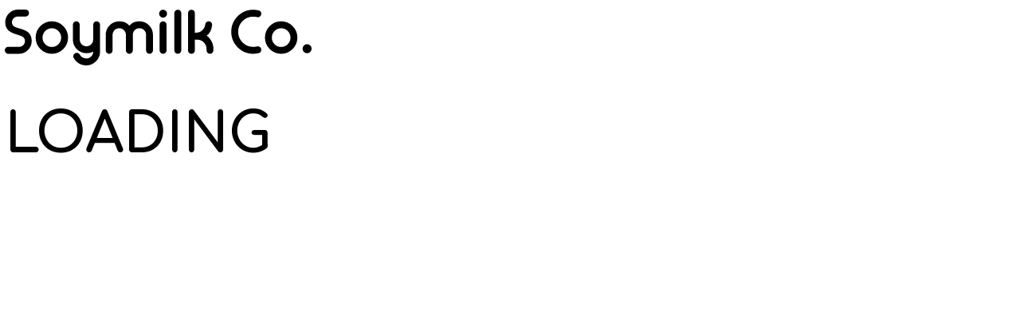

--- FILE ---
content_type: text/html; charset=UTF-8
request_url: https://soymilk-lifestyle.com/works/520/
body_size: 17884
content:

<!DOCTYPE html>
<html lang="ja">
<head>
	
<!-- Google tag (gtag.js) -->
<script async src="https://www.googletagmanager.com/gtag/js?id=G-90LF0N7CJG"></script>
<script>
  window.dataLayer = window.dataLayer || [];
  function gtag(){dataLayer.push(arguments);}
  gtag('js', new Date());

  gtag('config', 'G-90LF0N7CJG');
</script>
<meta charset="UTF-8">
<meta http-equiv="X-UA-Compatible" content="IE=edge, chrome=1">
<meta name="viewport" content="width=device-width">
<meta name="format-detection" content="telephone=no,user-scalable=no">
<meta http-equiv="imagetoolbar" content="no">
<title>WORKS | Soymilk Co.</title>
<meta name="description" content="株式会社Soymilkはライフスタイルを提案するクリエイター集団として舞台、演劇、アプリ、音楽などのエンターテインメントコンテンツを制作・プロデュース。スタジオ経営、お芝居のレッスン事業なども手がける。ソニー・ミュージック出資会社。">

<meta property="og:title" content="WORKS | Soymilk Co.">
<meta property="og:type" content="website">
<meta property="og:description" content="株式会社Soymilkはライフスタイルを提案するクリエイター集団として舞台、演劇、アプリ、音楽などのエンターテインメントコンテンツを制作・プロデュース。スタジオ経営、お芝居のレッスン事業なども手がける。ソニー・ミュージック出資会社。">
<meta property="og:url" content="https://soymilk-lifestyle.com/works/520/"><meta property="og:image" content="https://soymilk-lifestyle.com/ogp.png">
<meta property="og:site_name" content="Soymilk Co.">

<meta name="twitter:card" content="summary_large_image">
<meta name="twitter:title" content="WORKS | Soymilk Co.">
<meta name="twitter:description" content="株式会社Soymilkはライフスタイルを提案するクリエイター集団として舞台、演劇、アプリ、音楽などのエンターテインメントコンテンツを制作・プロデュース。スタジオ経営、お芝居のレッスン事業なども手がける。ソニー・ミュージック出資会社。">
<meta name="twitter:image" content="https://soymilk-lifestyle.com/ogp.png">

<link rel="shortcut icon" href="https://soymilk-lifestyle.com/favicon.ico" type="image/vnd.microsoft.icon">
<link rel="icon" href="https://soymilk-lifestyle.com/favicon.ico" type="image/ico">
<link rel="apple-touch-icon" href="https://soymilk-lifestyle.com/apple-touch-icon.png" sizes="144x144">
<link rel="preconnect" href="https://fonts.gstatic.com">
<link rel="stylesheet" type="text/css" href="https://soymilk-lifestyle.com/wp/wp-content/themes/ver_1/assets/css/styles.css?696b0ba68ec70">
<link href="https://fonts.googleapis.com/css2?family=Bellota&text=W&display=swap" rel="stylesheet"><link href="https://fonts.googleapis.com/css2?family=Rubik&text=O&display=swap" rel="stylesheet"><link href="https://fonts.googleapis.com/css2?family=Comfortaa&text=R&display=swap" rel="stylesheet"><link href="https://fonts.googleapis.com/css2?family=Big+Shoulders+Stencil+Text&text=K&display=swap" rel="stylesheet"><link href="https://fonts.googleapis.com/css2?family=Rubik&text=S&display=swap" rel="stylesheet"><script type="text/javascript">var font=["Bellota","Rubik","Comfortaa","Big Shoulders Stencil Text","Rubik",]</script><meta name='robots' content='max-image-preview:large' />
	<style>img:is([sizes="auto" i], [sizes^="auto," i]) { contain-intrinsic-size: 3000px 1500px }</style>
	<script type="text/javascript">
/* <![CDATA[ */
window._wpemojiSettings = {"baseUrl":"https:\/\/s.w.org\/images\/core\/emoji\/15.0.3\/72x72\/","ext":".png","svgUrl":"https:\/\/s.w.org\/images\/core\/emoji\/15.0.3\/svg\/","svgExt":".svg","source":{"concatemoji":"https:\/\/soymilk-lifestyle.com\/wp\/wp-includes\/js\/wp-emoji-release.min.js?ver=6.7.1"}};
/*! This file is auto-generated */
!function(i,n){var o,s,e;function c(e){try{var t={supportTests:e,timestamp:(new Date).valueOf()};sessionStorage.setItem(o,JSON.stringify(t))}catch(e){}}function p(e,t,n){e.clearRect(0,0,e.canvas.width,e.canvas.height),e.fillText(t,0,0);var t=new Uint32Array(e.getImageData(0,0,e.canvas.width,e.canvas.height).data),r=(e.clearRect(0,0,e.canvas.width,e.canvas.height),e.fillText(n,0,0),new Uint32Array(e.getImageData(0,0,e.canvas.width,e.canvas.height).data));return t.every(function(e,t){return e===r[t]})}function u(e,t,n){switch(t){case"flag":return n(e,"\ud83c\udff3\ufe0f\u200d\u26a7\ufe0f","\ud83c\udff3\ufe0f\u200b\u26a7\ufe0f")?!1:!n(e,"\ud83c\uddfa\ud83c\uddf3","\ud83c\uddfa\u200b\ud83c\uddf3")&&!n(e,"\ud83c\udff4\udb40\udc67\udb40\udc62\udb40\udc65\udb40\udc6e\udb40\udc67\udb40\udc7f","\ud83c\udff4\u200b\udb40\udc67\u200b\udb40\udc62\u200b\udb40\udc65\u200b\udb40\udc6e\u200b\udb40\udc67\u200b\udb40\udc7f");case"emoji":return!n(e,"\ud83d\udc26\u200d\u2b1b","\ud83d\udc26\u200b\u2b1b")}return!1}function f(e,t,n){var r="undefined"!=typeof WorkerGlobalScope&&self instanceof WorkerGlobalScope?new OffscreenCanvas(300,150):i.createElement("canvas"),a=r.getContext("2d",{willReadFrequently:!0}),o=(a.textBaseline="top",a.font="600 32px Arial",{});return e.forEach(function(e){o[e]=t(a,e,n)}),o}function t(e){var t=i.createElement("script");t.src=e,t.defer=!0,i.head.appendChild(t)}"undefined"!=typeof Promise&&(o="wpEmojiSettingsSupports",s=["flag","emoji"],n.supports={everything:!0,everythingExceptFlag:!0},e=new Promise(function(e){i.addEventListener("DOMContentLoaded",e,{once:!0})}),new Promise(function(t){var n=function(){try{var e=JSON.parse(sessionStorage.getItem(o));if("object"==typeof e&&"number"==typeof e.timestamp&&(new Date).valueOf()<e.timestamp+604800&&"object"==typeof e.supportTests)return e.supportTests}catch(e){}return null}();if(!n){if("undefined"!=typeof Worker&&"undefined"!=typeof OffscreenCanvas&&"undefined"!=typeof URL&&URL.createObjectURL&&"undefined"!=typeof Blob)try{var e="postMessage("+f.toString()+"("+[JSON.stringify(s),u.toString(),p.toString()].join(",")+"));",r=new Blob([e],{type:"text/javascript"}),a=new Worker(URL.createObjectURL(r),{name:"wpTestEmojiSupports"});return void(a.onmessage=function(e){c(n=e.data),a.terminate(),t(n)})}catch(e){}c(n=f(s,u,p))}t(n)}).then(function(e){for(var t in e)n.supports[t]=e[t],n.supports.everything=n.supports.everything&&n.supports[t],"flag"!==t&&(n.supports.everythingExceptFlag=n.supports.everythingExceptFlag&&n.supports[t]);n.supports.everythingExceptFlag=n.supports.everythingExceptFlag&&!n.supports.flag,n.DOMReady=!1,n.readyCallback=function(){n.DOMReady=!0}}).then(function(){return e}).then(function(){var e;n.supports.everything||(n.readyCallback(),(e=n.source||{}).concatemoji?t(e.concatemoji):e.wpemoji&&e.twemoji&&(t(e.twemoji),t(e.wpemoji)))}))}((window,document),window._wpemojiSettings);
/* ]]> */
</script>
<style id='wp-emoji-styles-inline-css' type='text/css'>

	img.wp-smiley, img.emoji {
		display: inline !important;
		border: none !important;
		box-shadow: none !important;
		height: 1em !important;
		width: 1em !important;
		margin: 0 0.07em !important;
		vertical-align: -0.1em !important;
		background: none !important;
		padding: 0 !important;
	}
</style>
<link rel='stylesheet' id='wp-block-library-css' href='https://soymilk-lifestyle.com/wp/wp-includes/css/dist/block-library/style.min.css?ver=6.7.1' type='text/css' media='all' />
<style id='classic-theme-styles-inline-css' type='text/css'>
/*! This file is auto-generated */
.wp-block-button__link{color:#fff;background-color:#32373c;border-radius:9999px;box-shadow:none;text-decoration:none;padding:calc(.667em + 2px) calc(1.333em + 2px);font-size:1.125em}.wp-block-file__button{background:#32373c;color:#fff;text-decoration:none}
</style>
<style id='global-styles-inline-css' type='text/css'>
:root{--wp--preset--aspect-ratio--square: 1;--wp--preset--aspect-ratio--4-3: 4/3;--wp--preset--aspect-ratio--3-4: 3/4;--wp--preset--aspect-ratio--3-2: 3/2;--wp--preset--aspect-ratio--2-3: 2/3;--wp--preset--aspect-ratio--16-9: 16/9;--wp--preset--aspect-ratio--9-16: 9/16;--wp--preset--color--black: #000000;--wp--preset--color--cyan-bluish-gray: #abb8c3;--wp--preset--color--white: #ffffff;--wp--preset--color--pale-pink: #f78da7;--wp--preset--color--vivid-red: #cf2e2e;--wp--preset--color--luminous-vivid-orange: #ff6900;--wp--preset--color--luminous-vivid-amber: #fcb900;--wp--preset--color--light-green-cyan: #7bdcb5;--wp--preset--color--vivid-green-cyan: #00d084;--wp--preset--color--pale-cyan-blue: #8ed1fc;--wp--preset--color--vivid-cyan-blue: #0693e3;--wp--preset--color--vivid-purple: #9b51e0;--wp--preset--gradient--vivid-cyan-blue-to-vivid-purple: linear-gradient(135deg,rgba(6,147,227,1) 0%,rgb(155,81,224) 100%);--wp--preset--gradient--light-green-cyan-to-vivid-green-cyan: linear-gradient(135deg,rgb(122,220,180) 0%,rgb(0,208,130) 100%);--wp--preset--gradient--luminous-vivid-amber-to-luminous-vivid-orange: linear-gradient(135deg,rgba(252,185,0,1) 0%,rgba(255,105,0,1) 100%);--wp--preset--gradient--luminous-vivid-orange-to-vivid-red: linear-gradient(135deg,rgba(255,105,0,1) 0%,rgb(207,46,46) 100%);--wp--preset--gradient--very-light-gray-to-cyan-bluish-gray: linear-gradient(135deg,rgb(238,238,238) 0%,rgb(169,184,195) 100%);--wp--preset--gradient--cool-to-warm-spectrum: linear-gradient(135deg,rgb(74,234,220) 0%,rgb(151,120,209) 20%,rgb(207,42,186) 40%,rgb(238,44,130) 60%,rgb(251,105,98) 80%,rgb(254,248,76) 100%);--wp--preset--gradient--blush-light-purple: linear-gradient(135deg,rgb(255,206,236) 0%,rgb(152,150,240) 100%);--wp--preset--gradient--blush-bordeaux: linear-gradient(135deg,rgb(254,205,165) 0%,rgb(254,45,45) 50%,rgb(107,0,62) 100%);--wp--preset--gradient--luminous-dusk: linear-gradient(135deg,rgb(255,203,112) 0%,rgb(199,81,192) 50%,rgb(65,88,208) 100%);--wp--preset--gradient--pale-ocean: linear-gradient(135deg,rgb(255,245,203) 0%,rgb(182,227,212) 50%,rgb(51,167,181) 100%);--wp--preset--gradient--electric-grass: linear-gradient(135deg,rgb(202,248,128) 0%,rgb(113,206,126) 100%);--wp--preset--gradient--midnight: linear-gradient(135deg,rgb(2,3,129) 0%,rgb(40,116,252) 100%);--wp--preset--font-size--small: 13px;--wp--preset--font-size--medium: 20px;--wp--preset--font-size--large: 36px;--wp--preset--font-size--x-large: 42px;--wp--preset--spacing--20: 0.44rem;--wp--preset--spacing--30: 0.67rem;--wp--preset--spacing--40: 1rem;--wp--preset--spacing--50: 1.5rem;--wp--preset--spacing--60: 2.25rem;--wp--preset--spacing--70: 3.38rem;--wp--preset--spacing--80: 5.06rem;--wp--preset--shadow--natural: 6px 6px 9px rgba(0, 0, 0, 0.2);--wp--preset--shadow--deep: 12px 12px 50px rgba(0, 0, 0, 0.4);--wp--preset--shadow--sharp: 6px 6px 0px rgba(0, 0, 0, 0.2);--wp--preset--shadow--outlined: 6px 6px 0px -3px rgba(255, 255, 255, 1), 6px 6px rgba(0, 0, 0, 1);--wp--preset--shadow--crisp: 6px 6px 0px rgba(0, 0, 0, 1);}:where(.is-layout-flex){gap: 0.5em;}:where(.is-layout-grid){gap: 0.5em;}body .is-layout-flex{display: flex;}.is-layout-flex{flex-wrap: wrap;align-items: center;}.is-layout-flex > :is(*, div){margin: 0;}body .is-layout-grid{display: grid;}.is-layout-grid > :is(*, div){margin: 0;}:where(.wp-block-columns.is-layout-flex){gap: 2em;}:where(.wp-block-columns.is-layout-grid){gap: 2em;}:where(.wp-block-post-template.is-layout-flex){gap: 1.25em;}:where(.wp-block-post-template.is-layout-grid){gap: 1.25em;}.has-black-color{color: var(--wp--preset--color--black) !important;}.has-cyan-bluish-gray-color{color: var(--wp--preset--color--cyan-bluish-gray) !important;}.has-white-color{color: var(--wp--preset--color--white) !important;}.has-pale-pink-color{color: var(--wp--preset--color--pale-pink) !important;}.has-vivid-red-color{color: var(--wp--preset--color--vivid-red) !important;}.has-luminous-vivid-orange-color{color: var(--wp--preset--color--luminous-vivid-orange) !important;}.has-luminous-vivid-amber-color{color: var(--wp--preset--color--luminous-vivid-amber) !important;}.has-light-green-cyan-color{color: var(--wp--preset--color--light-green-cyan) !important;}.has-vivid-green-cyan-color{color: var(--wp--preset--color--vivid-green-cyan) !important;}.has-pale-cyan-blue-color{color: var(--wp--preset--color--pale-cyan-blue) !important;}.has-vivid-cyan-blue-color{color: var(--wp--preset--color--vivid-cyan-blue) !important;}.has-vivid-purple-color{color: var(--wp--preset--color--vivid-purple) !important;}.has-black-background-color{background-color: var(--wp--preset--color--black) !important;}.has-cyan-bluish-gray-background-color{background-color: var(--wp--preset--color--cyan-bluish-gray) !important;}.has-white-background-color{background-color: var(--wp--preset--color--white) !important;}.has-pale-pink-background-color{background-color: var(--wp--preset--color--pale-pink) !important;}.has-vivid-red-background-color{background-color: var(--wp--preset--color--vivid-red) !important;}.has-luminous-vivid-orange-background-color{background-color: var(--wp--preset--color--luminous-vivid-orange) !important;}.has-luminous-vivid-amber-background-color{background-color: var(--wp--preset--color--luminous-vivid-amber) !important;}.has-light-green-cyan-background-color{background-color: var(--wp--preset--color--light-green-cyan) !important;}.has-vivid-green-cyan-background-color{background-color: var(--wp--preset--color--vivid-green-cyan) !important;}.has-pale-cyan-blue-background-color{background-color: var(--wp--preset--color--pale-cyan-blue) !important;}.has-vivid-cyan-blue-background-color{background-color: var(--wp--preset--color--vivid-cyan-blue) !important;}.has-vivid-purple-background-color{background-color: var(--wp--preset--color--vivid-purple) !important;}.has-black-border-color{border-color: var(--wp--preset--color--black) !important;}.has-cyan-bluish-gray-border-color{border-color: var(--wp--preset--color--cyan-bluish-gray) !important;}.has-white-border-color{border-color: var(--wp--preset--color--white) !important;}.has-pale-pink-border-color{border-color: var(--wp--preset--color--pale-pink) !important;}.has-vivid-red-border-color{border-color: var(--wp--preset--color--vivid-red) !important;}.has-luminous-vivid-orange-border-color{border-color: var(--wp--preset--color--luminous-vivid-orange) !important;}.has-luminous-vivid-amber-border-color{border-color: var(--wp--preset--color--luminous-vivid-amber) !important;}.has-light-green-cyan-border-color{border-color: var(--wp--preset--color--light-green-cyan) !important;}.has-vivid-green-cyan-border-color{border-color: var(--wp--preset--color--vivid-green-cyan) !important;}.has-pale-cyan-blue-border-color{border-color: var(--wp--preset--color--pale-cyan-blue) !important;}.has-vivid-cyan-blue-border-color{border-color: var(--wp--preset--color--vivid-cyan-blue) !important;}.has-vivid-purple-border-color{border-color: var(--wp--preset--color--vivid-purple) !important;}.has-vivid-cyan-blue-to-vivid-purple-gradient-background{background: var(--wp--preset--gradient--vivid-cyan-blue-to-vivid-purple) !important;}.has-light-green-cyan-to-vivid-green-cyan-gradient-background{background: var(--wp--preset--gradient--light-green-cyan-to-vivid-green-cyan) !important;}.has-luminous-vivid-amber-to-luminous-vivid-orange-gradient-background{background: var(--wp--preset--gradient--luminous-vivid-amber-to-luminous-vivid-orange) !important;}.has-luminous-vivid-orange-to-vivid-red-gradient-background{background: var(--wp--preset--gradient--luminous-vivid-orange-to-vivid-red) !important;}.has-very-light-gray-to-cyan-bluish-gray-gradient-background{background: var(--wp--preset--gradient--very-light-gray-to-cyan-bluish-gray) !important;}.has-cool-to-warm-spectrum-gradient-background{background: var(--wp--preset--gradient--cool-to-warm-spectrum) !important;}.has-blush-light-purple-gradient-background{background: var(--wp--preset--gradient--blush-light-purple) !important;}.has-blush-bordeaux-gradient-background{background: var(--wp--preset--gradient--blush-bordeaux) !important;}.has-luminous-dusk-gradient-background{background: var(--wp--preset--gradient--luminous-dusk) !important;}.has-pale-ocean-gradient-background{background: var(--wp--preset--gradient--pale-ocean) !important;}.has-electric-grass-gradient-background{background: var(--wp--preset--gradient--electric-grass) !important;}.has-midnight-gradient-background{background: var(--wp--preset--gradient--midnight) !important;}.has-small-font-size{font-size: var(--wp--preset--font-size--small) !important;}.has-medium-font-size{font-size: var(--wp--preset--font-size--medium) !important;}.has-large-font-size{font-size: var(--wp--preset--font-size--large) !important;}.has-x-large-font-size{font-size: var(--wp--preset--font-size--x-large) !important;}
:where(.wp-block-post-template.is-layout-flex){gap: 1.25em;}:where(.wp-block-post-template.is-layout-grid){gap: 1.25em;}
:where(.wp-block-columns.is-layout-flex){gap: 2em;}:where(.wp-block-columns.is-layout-grid){gap: 2em;}
:root :where(.wp-block-pullquote){font-size: 1.5em;line-height: 1.6;}
</style>
<script type="text/javascript" src="//ajax.googleapis.com/ajax/libs/jquery/3.3.1/jquery.min.js?ver=6.7.1" id="jquery-js-js"></script>
<link rel="https://api.w.org/" href="https://soymilk-lifestyle.com/wp-json/" /><link rel="EditURI" type="application/rsd+xml" title="RSD" href="https://soymilk-lifestyle.com/wp/xmlrpc.php?rsd" />
<meta name="generator" content="WordPress 6.7.1" />
<link rel="canonical" href="https://soymilk-lifestyle.com/works/520/" />
<link rel='shortlink' href='https://soymilk-lifestyle.com/?p=520' />
<link rel="alternate" title="oEmbed (JSON)" type="application/json+oembed" href="https://soymilk-lifestyle.com/wp-json/oembed/1.0/embed?url=https%3A%2F%2Fsoymilk-lifestyle.com%2Fworks%2F520%2F" />
<link rel="alternate" title="oEmbed (XML)" type="text/xml+oembed" href="https://soymilk-lifestyle.com/wp-json/oembed/1.0/embed?url=https%3A%2F%2Fsoymilk-lifestyle.com%2Fworks%2F520%2F&#038;format=xml" />
	    <script>
	    	jQuery(function($) {
	        	$( '.mw_wp_form form' ).attr( 'class', 'form' );
	    	});
	    </script>
	</head>
<body class="-hide">
<div id="wrapper">
	<div id="-js--fixed_logo" class="header-top common-logo__fixed _d-flex">
		<div class="header-top__logo"><a href="/" class="link"><p class="link-icon">
			<svg class="-js--added_fill" version="1.1" id="レイヤー_1" xmlns="http://www.w3.org/2000/svg" xmlns:xlink="http://www.w3.org/1999/xlink" x="0px" y="0px" viewBox="0 0 770 139.8172607" style="enable-background:new 0 0 770 139.8172607;" xml:space="preserve"><g>
				<g class="-solo"><path class="st0 -s" d="M32.5020256,17.5179386c-4.0529385,0-7.4926701,1.4131413-10.3179588,4.2399235c-2.8267822,2.8240452-4.2399235,6.2650204-4.2399235,10.3142204c0,4.7996597,2.1902084,8.4567223,6.5723648,10.9517899c1.9278717,1.0854034,7.6030674,2.991642,17.0248432,5.7187119c8.0586243,2.4015694,13.9424362,5.2962341,17.6661377,8.6887207c5.5548477,5.0483208,8.3366165,12.1269608,8.3366165,21.2719803c0,8.8513412-3.1545105,16.4108963-9.465786,22.6784058c-6.2650185,6.2625275-13.801445,9.3951645-22.6100235,9.3951645H8.5464878c-2.3105507,0-4.3065643-0.8427124-6.0041752-2.5400772C0.8449606,106.5394211,0,104.5359573,0,102.2316132v-0.4249649c0-2.3095627,0.8449606-4.3152695,2.5423129-6.0054169c1.6976106-1.6973648,3.6936243-2.5497742,6.0041752-2.5497742h27.6260166c4.0066795,0,7.4464111-1.4131393,10.3167191-4.2396698c2.8265228-2.8267822,4.2399139-6.2555771,4.2399139-10.3085022c0-4.7108917-2.1904602-8.3801346-6.571125-11.0293732c-2.0713463-1.2263947-7.7768707-3.2880478-17.1004333-6.2118073c-8.0523987-2.6395416-13.9215508-5.6311836-17.5920391-8.9724464c-5.5548439-4.9928703-8.3363695-11.795742-8.3363695-20.4175758c0-8.8501034,3.1336293-16.4153748,9.3976555-22.680645C16.7918472,3.1251748,24.3523922,0,33.2037392,0h19.0054283c2.35532,0,4.3819084,0.844951,6.0792694,2.5423129c1.6451454,1.6441481,2.4744301,3.648607,2.4744301,6.0041752v0.424962c0,2.3105612-0.8292847,4.3065643-2.4744301,6.0039263c-1.697361,1.6973629-3.7239494,2.5425625-6.0792694,2.5425625H32.5020256z"/></g>
			</g></svg>
			<svg class="-js--added_fill" version="1.1" id="レイヤー_1" xmlns="http://www.w3.org/2000/svg" xmlns:xlink="http://www.w3.org/1999/xlink" x="0px" y="0px" viewBox="0 0 770 139.8172607" style="enable-background:new 0 0 770 139.8172607;" xml:space="preserve"><g>
				<g class="-solo"><path class="st0 -o" d="M118.1310196,29.381567c11.2078934,0,20.7937851,3.9847965,28.7551956,11.9461842c7.9623718,7.9539299,11.9411926,17.5457878,11.9411926,28.7527008c0,11.2116394-3.9788208,20.793808-11.9411926,28.7586746c-7.9614105,7.9623795-17.5473022,11.9377289-28.7551956,11.9377289c-11.2079163,0-20.7997818-3.9753494-28.7549515-11.9377289c-7.9613876-7.9648666-11.9402161-17.5470352-11.9402161-28.7586746c0-11.206913,3.9788284-20.7987709,11.9402161-28.7527008C97.3312378,33.3663635,106.9231033,29.381567,118.1310196,29.381567z M118.1310196,46.8388329c-6.4970322,0-12.0372009,2.2777367-16.604866,6.8526077c-4.5241394,4.5701447-6.7824783,10.104351-6.7824783,16.6001244c0,6.4522629,2.2583389,11.964592,6.7824783,16.5297623c4.5676651,4.5748672,10.1078339,6.8575821,16.604866,6.8575821c6.4520035,0,11.9633255-2.2827148,16.5309982-6.8575821c4.5688934-4.5651703,6.8563232-10.0774994,6.8563232-16.5297623c0-6.4957733-2.2874298-12.0299797-6.8563232-16.6001244C130.0943451,49.1165695,124.5830231,46.8388329,118.1310196,46.8388329z"/></g>
			</g></svg>
			<svg class="-js--added_fill" version="1.1" id="レイヤー_1" xmlns="http://www.w3.org/2000/svg" xmlns:xlink="http://www.w3.org/1999/xlink" x="0px" y="0px" viewBox="0 0 770 139.8172607" style="enable-background:new 0 0 770 139.8172607;" xml:space="preserve"><g>
				<g class="-solo"><path class="st0 -i" d="M188.1520386,75.0996857c0,4.6576691,1.6197815,8.6449585,4.8725128,11.9427032c3.2975006,3.2927704,7.3056641,4.9391556,12.0165558,4.9391556c4.6101837,0,8.5659027-1.6463852,11.8648682-4.9391556c3.2975006-3.2977448,4.9488525-7.2850342,4.9488525-11.9427032V38.0081253c0-2.3543243,0.8462067-4.379425,2.542572-6.076786c1.6973724-1.697361,3.7140198-2.5497723,6.0792694-2.5497723h0.1322784c2.4077911,0,4.4050446,0.8524113,6.0113983,2.5497723c1.6973572,1.697361,2.5435486,3.7224617,2.5435486,6.076786v67.6132355c0,9.3272858-3.5076141,17.3821716-10.526825,24.1619186c-6.8332062,6.6924744-14.6998596,10.0339813-23.5959625,10.0339813c-7.0677032,0-13.497818-1.7411194-19.2893982-5.2258606c-5.6545563-3.3947296-9.9452057-7.9429932-12.8629913-13.6373367c-0.6579742-1.2701569-0.9834595-2.5425568-0.9834595-3.819931c0-1.0781937,0.2295074-2.1611176,0.70047-3.246521c0.9421844-2.4527969,2.5875702-4.0748138,4.9491119-4.8762512l0.2779999-0.1407394c1.0393982-0.3255005,2.048233-0.4906082,3.0426178-0.4906082c1.0322113,0,2.0484772,0.1869888,3.0366516,0.5584946c1.9293823,0.7989426,3.3949738,2.1442032,4.3819122,4.0285568c1.4996796,2.8267822,3.7652283,5.1092453,6.7787476,6.8578262c3.0657501,1.7871323,6.3866272,2.6855469,9.968338,2.6855469c4.4682007,0,8.378891-1.6536026,11.722641-4.9513474c3.3937225-3.3875122,5.0910797-7.3723068,5.0910797-11.9377289v-0.56073c-3.723938,2.7705841-9.3319855,4.1620941-16.8137207,4.1620941c-9.4292297,0-17.4803925-3.3415146-24.1656494-10.0339813c-6.6924744-6.6390076-10.0337372-14.667038-10.0337372-24.0890579V38.0081253c0-2.3543243,0.8437195-4.379425,2.5410767-6.076786c1.6976166-1.697361,3.6948547-2.5497723,6.0054169-2.5497723h0.216095c2.30336,0,4.3078003,0.8524113,6.0051575,2.5497723c1.6976166,1.697361,2.542572,3.7224617,2.542572,6.076786V75.0996857z"/></g>
			</g></svg>
			<svg class="-js--added_fill" version="1.1" id="レイヤー_1" xmlns="http://www.w3.org/2000/svg" xmlns:xlink="http://www.w3.org/1999/xlink" x="0px" y="0px" viewBox="0 0 770 139.8172607" style="enable-background:new 0 0 770 139.8172607;" xml:space="preserve"><g>
				<g class="-solo"><path class="st0 -m" d="M270.5964355,102.2316132c0,2.4015656-0.8427124,4.4047852-2.5400696,6.0051651c-1.6961365,1.6973648-3.6996155,2.5400772-6.001709,2.5400772h-0.216095c-2.3105469,0-4.3065491-0.8427124-6.0041656-2.5400772c-1.6973572-1.6003799-2.5423126-3.6035995-2.5423126-6.0051651V63.3708267c0-9.3320084,3.3193665-17.3309441,9.9598694-24.022171c6.644989-6.6402512,14.6426697-9.9670887,24.0149841-9.9670887c11.2138672,0,19.6608887,3.7227077,25.3639221,11.1691189c5.651825-7.4464111,14.0794678-11.1691189,25.2886047-11.1691189c9.3673401,0,17.3819275,3.3268375,24.019928,9.9670887c6.6402588,6.691227,9.9573975,14.6901627,9.9573975,24.022171v38.8607864c0,2.3578033-0.8233032,4.3515701-2.4649658,6.0051651c-1.6973572,1.6973648-3.7249451,2.5400772-6.0792847,2.5400772h-0.1407471c-2.4015503,0-4.4050293-0.8427124-6.0041504-2.5400772c-1.6973877-1.6003799-2.5423279-3.6035995-2.5423279-6.0051651V63.3708267c0-4.6161461-1.6294861-8.5477295-4.8822021-11.801712c-3.2417908-3.2514954-7.1965027-4.871273-11.8636475-4.871273c-4.6173706,0-8.5502014,1.6197777-11.7944946,4.871273c-3.2502441,3.2539825-4.8722839,7.1855659-4.8722839,11.801712v38.8607864c0,2.4015656-0.8523865,4.4047852-2.5497437,6.0051651c-1.6004028,1.6973648-3.5976562,2.5400772-6.0041809,2.5400772h-0.1432495c-2.3555603,0-4.3793945-0.8427124-6.0670776-2.5400772c-1.6976013-1.6003799-2.5497742-3.6035995-2.5497742-6.0051651V63.3708267c0-4.6161461-1.6222534-8.5477295-4.875-11.801712c-3.2442627-3.2514954-7.1768494-4.871273-11.7967224-4.871273c-4.6114502,0-8.5442505,1.6197777-11.7957458,4.871273c-3.2502747,3.2539825-4.8747559,7.1855659-4.8747559,11.801712V102.2316132z"/></g>
			</g></svg>
			<svg class="-js--added_fill" version="1.1" id="レイヤー_1" xmlns="http://www.w3.org/2000/svg" xmlns:xlink="http://www.w3.org/1999/xlink" x="0px" y="0px" viewBox="0 0 770 139.8172607" style="enable-background:new 0 0 770 139.8172607;" xml:space="preserve"><g>
				<g class="-solo"><path class="st0 -i2" d="M397.3333435,20.2024841c-2.7293091,0-5.0629883-0.9653015-6.9886169-2.8946648c-1.9403076-1.9353304-2.901886-4.2690172-2.901886-6.9973288c0-2.684298,0.9615784-4.9864039,2.901886-6.9242215c1.9256287-1.9281194,4.2593079-2.892179,6.9886169-2.892179c2.6833191,0,4.9951477,0.9640597,6.9232483,2.892179c1.9815674,1.8843551,2.9674988,4.1949158,2.9674988,6.9242215c0,2.7805309-0.9859314,5.1129732-2.9674988,6.9973288C402.3284912,19.2371826,400.0166626,20.2024841,397.3333435,20.2024841z M397.4062195,29.381567c2.4017944,0,4.4050293,0.8524113,6.0054016,2.5497723c1.6973572,1.697361,2.5423279,3.7224617,2.5423279,6.076786v64.2234879c0,2.4015656-0.8449707,4.4047852-2.5423279,6.0051651c-1.6003723,1.6973648-3.6036072,2.5400772-6.0054016,2.5400772h-0.1407471c-2.3555603,0-4.3831482-0.8427124-6.0805359-2.5400772c-1.6973267-1.6003799-2.5375671-3.6035995-2.5375671-6.0051651V38.0081253c0-2.3543243,0.8402405-4.379425,2.5375671-6.076786c1.6973877-1.697361,3.7249756-2.5497723,6.0805359-2.5497723H397.4062195z"/></g>
			</g></svg>
			<svg class="-js--added_fill" version="1.1" id="レイヤー_1" xmlns="http://www.w3.org/2000/svg" xmlns:xlink="http://www.w3.org/1999/xlink" x="0px" y="0px" viewBox="0 0 770 139.8172607" style="enable-background:new 0 0 770 139.8172607;" xml:space="preserve"><g>
				<g class="-solo"><path class="st0 -l" d="M434.3557739,0.4199889c2.3117981,0,4.3078003,0.8208308,6.0054321,2.4744284c1.6973572,1.6973619,2.5422974,3.7214646,2.5422974,6.0770326v93.2601624c0,2.4015656-0.8449402,4.4047852-2.5422974,6.0051651c-1.6976318,1.6973648-3.693634,2.5400772-6.0054321,2.5400772h-0.2088623c-2.3093262,0-4.315033-0.8427124-6.0123596-2.5400772c-1.6876831-1.6003799-2.5376282-3.6035995-2.5376282-6.0051651V8.9714499c0-2.3555679,0.8499451-4.3796706,2.5376282-6.0770326c1.6973267-1.6535976,3.7030334-2.4744284,6.0123596-2.4744284H434.3557739z"/></g>
			</g></svg>
			<svg class="-js--added_fill" version="1.1" id="レイヤー_1" xmlns="http://www.w3.org/2000/svg" xmlns:xlink="http://www.w3.org/1999/xlink" x="0px" y="0px" viewBox="0 0 770 139.8172607" style="enable-background:new 0 0 770 139.8172607;" xml:space="preserve"><g>
				<g class="-solo"><path class="st0 -k" d="M468.6220398,0.4199889c2.3093262,0,4.3078308,0.8208308,6.005188,2.4744284c1.6973572,1.6973619,2.5425415,3.7214646,2.5425415,6.0770326v48.9551888h2.6905212c6.0270691,0,11.2748108-1.9984932,15.7526855-6.0054207c4.3831482-3.9969788,6.8794861-8.9483223,7.493927-14.8333893c0.2767334-2.2110977,1.2189331-4.027317,2.8265076-5.4407101c1.6001587-1.5006695,3.5041504-2.2655525,5.7162476-2.2655525h0.2113647c2.4962769,0,4.5967407,0.9493885,6.2868652,2.833746c1.510376,1.644146,2.265564,3.5516281,2.265564,5.7199516c0,0.2842216-0.0218506,0.5900764-0.0728149,0.9180603c-1.1292114,11.8295631-5.6530762,20.6734467-13.5622559,26.5647278c4.1404724,2.5400772,7.960144,6.8550949,11.4448853,12.9259109c3.6276855,6.2675095,5.4441528,13.02314,5.4441528,20.2837982v3.6038513c0,2.4015656-0.852356,4.4047852-2.5497437,6.0051651c-1.6901245,1.6973648-3.6958618,2.5400772-6.005188,2.5400772h-0.2088623c-2.3118286,0-4.3152771-0.8427124-6.0029297-2.5400772c-1.6973572-1.6003799-2.552002-3.6035995-2.552002-6.0051651v-3.6038513c-0.0412903-6.4082489-2.3289795-11.8939667-6.8479004-16.4616241c-4.5679016-4.5238953-10.0849304-6.7822342-16.5369568-6.7822342h-5.7940674v26.8477097c0,2.4015656-0.8451843,4.4047852-2.5425415,6.0051651c-1.6973572,1.6973648-3.6958618,2.5400772-6.005188,2.5400772h-0.2063904c-2.3117981,0-4.3152466-0.8427124-6.0126343-2.5400772c-1.6901245-1.6003799-2.5422974-3.6035995-2.5422974-6.0051651V8.9714499c0-2.3555679,0.8521729-4.3796706,2.5422974-6.0770326c1.6973877-1.6535976,3.7008362-2.4744284,6.0126343-2.4744284H468.6220398z"/></g>
			</g></svg>
			<svg class="-js--added_fill" version="1.1" id="レイヤー_1" xmlns="http://www.w3.org/2000/svg" xmlns:xlink="http://www.w3.org/1999/xlink" x="0px" y="0px" viewBox="0 0 770 139.8172607" style="enable-background:new 0 0 770 139.8172607;" xml:space="preserve"><g>
				<g class="-solo"><path class="st0 -c" d="M637.2892456,2.1161075c4.3272095,1.1281762,6.4957886,3.8806076,6.4957886,8.2697277v0.2088747c0,2.7730713-1.1292114,5.0388727-3.3853149,6.7812414c-1.5078735,1.1813908-3.1639404,1.7652473-4.9487915,1.7652473c-0.755249,0-1.5322876-0.091011-2.3337402-0.2839718c-3.1542358-0.7942238-6.3328857-1.1973038-9.5408936-1.1973038c-10.4514771,0-19.3803711,3.7008266-26.7723389,11.0950165c-7.3966675,7.3857384-11.0975342,16.3427658-11.0975342,26.8380127c0,10.5121574,3.7008667,19.4607277,11.0975342,26.8574028c7.3919678,7.3407288,16.3208618,11.017189,26.7723389,11.017189c3.2080078,0,6.3866577-0.3787079,9.5408936-1.1291733c0.8014526-0.1917114,1.5784912-0.2839661,2.3337402-0.2839661c1.7848511,0,3.440918,0.5925598,4.9487915,1.7652435c2.2561035,1.6976089,3.3853149,3.9559555,3.3853149,6.782486v0.1432266c0,4.426918-2.1685791,7.2071991-6.4957886,8.3341293c-4.4779053,1.1291733-9.0455322,1.6973648-13.7129517,1.6973648c-15.2133179,0-28.2073975-5.3884888-38.9990234-16.1776505c-10.7866821-10.7889175-16.1774292-23.7854462-16.1774292-39.0062523c0-15.2073784,5.3907471-28.2063942,16.1774292-38.9940643c10.791626-10.7807102,23.7857056-16.1788979,38.9990234-16.1788979C628.2437134,0.4199889,632.8113403,0.9869366,637.2892456,2.1161075z"/></g>
			</g></svg>
			<svg class="-js--added_fill" version="1.1" id="レイヤー_1" xmlns="http://www.w3.org/2000/svg" xmlns:xlink="http://www.w3.org/1999/xlink" x="0px" y="0px" viewBox="0 0 770 139.8172607" style="enable-background:new 0 0 770 139.8172607;" xml:space="preserve"><g>
				<g class="-solo"><path class="st0 -o2" d="M693.670166,29.381567c11.206665,0,20.7938232,3.9847965,28.7539673,11.9461842c7.9648438,7.9539299,11.9424438,17.5457878,11.9424438,28.7527008c0,11.2116394-3.9776001,20.793808-11.9424438,28.7586746c-7.960144,7.9623795-17.5473022,11.9377289-28.7539673,11.9377289c-11.2044067,0-20.7987671-3.9753494-28.7564087-11.9377289c-7.9598999-7.9648666-11.9375-17.5470352-11.9375-28.7586746c0-11.206913,3.9776001-20.7987709,11.9375-28.7527008C672.8713989,33.3663635,682.4657593,29.381567,693.670166,29.381567z M693.670166,46.8388329c-6.49823,0-12.0371704,2.2777367-16.6047974,6.8526077c-4.5241699,4.5701447-6.7825317,10.104351-6.7825317,16.6001244c0,6.4522629,2.2583618,11.964592,6.7825317,16.5297623c4.567627,4.5748672,10.1065674,6.8575821,16.6047974,6.8575821c6.4520264,0,11.961853-2.2827148,16.5320435-6.8575821c4.567627-4.5651703,6.8575439-10.0774994,6.8575439-16.5297623c0-6.4957733-2.289917-12.0299797-6.8575439-16.6001244C705.632019,49.1165695,700.1221924,46.8388329,693.670166,46.8388329z"/></g>
			</g></svg>
			<svg class="-js--added_fill" version="1.1" id="レイヤー_1" xmlns="http://www.w3.org/2000/svg" xmlns:xlink="http://www.w3.org/1999/xlink" x="0px" y="0px" viewBox="0 0 770 139.8172607" style="enable-background:new 0 0 770 139.8172607;" xml:space="preserve"><g>
				<g class="-solo"><path class="st0 -dot" d="M758.7105103,86.7022171C764.9295654,86.7022171,770,91.7726669,770,97.9916916c0,6.228714-5.0704346,11.2917023-11.2894897,11.2917023c-6.2284546,0-11.291687-5.0629883-11.291687-11.2917023C747.4188232,91.7726669,752.4820557,86.7022171,758.7105103,86.7022171z"/></g>
			</g></svg>
		</p></a></div>
		<div class="header-top__menu -js--hover_menu -js--open_modal"><div class="box _i-center"><p class="box-line -top"><span class="-js--added_bg"></span></p><p class="box-line -center"><span class="-js--added_bg"></span></p><p class="box-line -bottom"><span class="-js--added_bg"></span></p></div></div>
	</div>
	<header id="-js--fix_top" class="header -js--added_base">
		<div class="header-top _d-flex"><div class="header-top__logo -spacer"><p class="link-icon"></p></div></div>
		<div class="header-nav _d-flex common-en__base _fontc">
			<div class="header-nav__item"><a href="/" class="link -current -js--hover_parent"><span class="link-text -js--hover_child">HOME</span><span class="link-line -js--added_bg"></span></a></div>
			<div class="header-nav__item"><a href="/aboutus" class="link -js--hover_parent"><span class="link-text -js--hover_child">ABOUT&thinsp;US</span><span class="link-line -js--added_bg"></span></a></div>
			<div class="header-nav__item"><a href="/produce" class="link -js--hover_parent"><span class="link-text -js--hover_child">PRODUCE</span><span class="link-line -js--added_bg"></span></a></div>
			<div class="header-nav__item"><a href="/service" class="link -js--hover_parent"><span class="link-text -js--hover_child">SERVICE</span><span class="link-line -js--added_bg"></span></a></div>
			<div class="header-nav__item -current"><a href="/works" class="link -js--hover_parent"><span class="link-text -js--hover_child">WORKS</span><span class="link-line -js--added_bg"></span></a></div>
			<div class="header-nav__item"><a href="/news" class="link -js--hover_parent"><span class="link-text -js--hover_child">NEWS</span><span class="link-line -js--added_bg"></span></a></div>
			<div class="header-nav__item"><a href="/company" class="link -js--hover_parent"><span class="link-text -js--hover_child">COMPANY</span><span class="link-line -js--added_bg"></span></a></div>
			<div class="header-nav__item"><a href="/recruit" class="link -js--hover_parent"><span class="link-text -js--hover_child">RECRUIT</span><span class="link-line -js--added_bg"></span></a></div>
			<div class="header-nav__item"><a href="/offstage" class="link -js--hover_parent"><span class="link-text -js--hover_child">OFFSTAGE</span><span class="link-line -js--added_bg"></span></a></div>
			<div class="header-nav__item"><a href="/contact" class="link -js--hover_parent"><span class="link-text -js--hover_child">CONTACT</span><span class="link-line -js--added_bg"></span></a></div>
		</div>
	</header>
	<div id="-js--show_modal" class="modal">
		<p class="modal-back -js--open_modal"></p>
		<div class="modal-box -js--added_base -js--added_border">
			<p class="modal-box__line -bottom -js--added_bg"></p>
			<p class="modal-box__line -right -js--added_bg"></p>
			<div class="modal-box__inner">
				<div class="modal-box__inner--heighter">
					<div class="modal-box__block -first">
						<div class="item -parent"><a href="/" class="item-link _fontc -js--added_border"><p class="item-link__text">HOME</p><p class="item-link__icon"><svg class="-js--added_stroke -js--added_stroke--parent" version="1.1" xmlns="http://www.w3.org/2000/svg" xmlns:xlink="http://www.w3.org/1999/xlink" x="0px" y="0px" viewBox="0 0 50 43.1" style="enable-background:new 0 0 50 43.1;" xml:space="preserve"><g><polyline class="st0" points="4.2,38.9 19.7,21.5 4.2,4.2 "/></g><g><polyline class="st0" points="30.5,38.9 46,21.5 30.5,4.2 "/></g></svg></p><span class="-line -js--added_bg"></span></a></div>
						<div class="item -parent"><a href="/aboutus" class="item-link _fontc"><p class="item-link__text">ABOUTUS</p><p class="item-link__icon"><svg class="-js--added_stroke -js--added_stroke--parent" version="1.1" xmlns="http://www.w3.org/2000/svg" xmlns:xlink="http://www.w3.org/1999/xlink" x="0px" y="0px" viewBox="0 0 50 43.1" style="enable-background:new 0 0 50 43.1;" xml:space="preserve"><g><polyline class="st0" points="4.2,38.9 19.7,21.5 4.2,4.2 "/></g><g><polyline class="st0" points="30.5,38.9 46,21.5 30.5,4.2 "/></g></svg></p><span class="-line -js--added_bg"></span></a></div>
						<div class="items">
							<div class="item -parent"><a href="/produce" class="item-link _fontc -js--hover_parent"><p class="item-link__text">PRODUCE</p><p class="item-link__icon"><svg class="-js--added_stroke -js--added_stroke--parent" version="1.1" xmlns="http://www.w3.org/2000/svg" xmlns:xlink="http://www.w3.org/1999/xlink" x="0px" y="0px" viewBox="0 0 50 43.1" style="enable-background:new 0 0 50 43.1;" xml:space="preserve"><g><polyline class="st0" points="4.2,38.9 19.7,21.5 4.2,4.2 "/></g><g><polyline class="st0" points="30.5,38.9 46,21.5 30.5,4.2 "/></g></svg></p><span class="-line -js--added_bg"></span></a></div>
							<div class="item -child"><a href="/produce/music" class="item-link _fontc"><p class="item-link__text">MUSIC PRODUCE</p><p class="item-link__icon"><svg class="-js--added_stroke -js--added_stroke--parent" version="1.1" xmlns="http://www.w3.org/2000/svg" xmlns:xlink="http://www.w3.org/1999/xlink" x="0px" y="0px" viewBox="0 0 50 43.1" style="enable-background:new 0 0 50 43.1;" xml:space="preserve"><g><polyline class="st0" points="4.2,38.9 19.7,21.5 4.2,4.2 "/></g><g><polyline class="st0" points="30.5,38.9 46,21.5 30.5,4.2 "/></g></svg></p><span class="-line -js--added_bg"></span></a></div>
							<div class="item -child"><a href="/produce/stage" class="item-link _fontc"><p class="item-link__text">STAGE PRODUCE</p><p class="item-link__icon"><svg class="-js--added_stroke -js--added_stroke--parent" version="1.1" xmlns="http://www.w3.org/2000/svg" xmlns:xlink="http://www.w3.org/1999/xlink" x="0px" y="0px" viewBox="0 0 50 43.1" style="enable-background:new 0 0 50 43.1;" xml:space="preserve"><g><polyline class="st0" points="4.2,38.9 19.7,21.5 4.2,4.2 "/></g><g><polyline class="st0" points="30.5,38.9 46,21.5 30.5,4.2 "/></g></svg></p><span class="-line -js--added_bg"></span></a></div>
							<div class="item -child -long"><a href="/produce/overseas" class="item-link _fontc"><p class="item-link__text">OVERSEAS BOOKING <br class="_sp">AGENT</p><p class="item-link__icon"><svg class="-js--added_stroke -js--added_stroke--parent" version="1.1" xmlns="http://www.w3.org/2000/svg" xmlns:xlink="http://www.w3.org/1999/xlink" x="0px" y="0px" viewBox="0 0 50 43.1" style="enable-background:new 0 0 50 43.1;" xml:space="preserve"><g><polyline class="st0" points="4.2,38.9 19.7,21.5 4.2,4.2 "/></g><g><polyline class="st0" points="30.5,38.9 46,21.5 30.5,4.2 "/></g></svg></p><span class="-line -js--added_bg"></span></a></div>
							<div class="item -child"><a href="/produce/movie" class="item-link _fontc"><p class="item-link__text">MOVIE PRODUCE</p><p class="item-link__icon"><svg class="-js--added_stroke -js--added_stroke--parent" version="1.1" xmlns="http://www.w3.org/2000/svg" xmlns:xlink="http://www.w3.org/1999/xlink" x="0px" y="0px" viewBox="0 0 50 43.1" style="enable-background:new 0 0 50 43.1;" xml:space="preserve"><g><polyline class="st0" points="4.2,38.9 19.7,21.5 4.2,4.2 "/></g><g><polyline class="st0" points="30.5,38.9 46,21.5 30.5,4.2 "/></g></svg></p><span class="-line -js--added_bg"></span></a></div>
							<div class="item -child -long"><a href="/produce/music_video" class="item-link _fontc"><p class="item-link__text">MUSIC VIDEO <br class="_sp">PRODUCE</p><p class="item-link__icon"><svg class="-js--added_stroke -js--added_stroke--parent" version="1.1" xmlns="http://www.w3.org/2000/svg" xmlns:xlink="http://www.w3.org/1999/xlink" x="0px" y="0px" viewBox="0 0 50 43.1" style="enable-background:new 0 0 50 43.1;" xml:space="preserve"><g><polyline class="st0" points="4.2,38.9 19.7,21.5 4.2,4.2 "/></g><g><polyline class="st0" points="30.5,38.9 46,21.5 30.5,4.2 "/></g></svg></p><span class="-line -js--added_bg"></span></a></div>
							<div class="item -child"><a href="/produce/consulting" class="item-link _fontc"><p class="item-link__text">CONSULTING</p><p class="item-link__icon"><svg class="-js--added_stroke -js--added_stroke--parent" version="1.1" xmlns="http://www.w3.org/2000/svg" xmlns:xlink="http://www.w3.org/1999/xlink" x="0px" y="0px" viewBox="0 0 50 43.1" style="enable-background:new 0 0 50 43.1;" xml:space="preserve"><g><polyline class="st0" points="4.2,38.9 19.7,21.5 4.2,4.2 "/></g><g><polyline class="st0" points="30.5,38.9 46,21.5 30.5,4.2 "/></g></svg></p><span class="-line -js--added_bg"></span></a></div>
							<div class="item -child"><a href="/produce/casting" class="item-link _fontc"><p class="item-link__text">CASTING</p><p class="item-link__icon"><svg class="-js--added_stroke -js--added_stroke--parent" version="1.1" xmlns="http://www.w3.org/2000/svg" xmlns:xlink="http://www.w3.org/1999/xlink" x="0px" y="0px" viewBox="0 0 50 43.1" style="enable-background:new 0 0 50 43.1;" xml:space="preserve"><g><polyline class="st0" points="4.2,38.9 19.7,21.5 4.2,4.2 "/></g><g><polyline class="st0" points="30.5,38.9 46,21.5 30.5,4.2 "/></g></svg></p><span class="-line -js--added_bg"></span></a></div>
							<div class="item -child"><a href="/produce/branding" class="item-link _fontc"><p class="item-link__text">BRANDING</p><p class="item-link__icon"><svg class="-js--added_stroke -js--added_stroke--parent" version="1.1" xmlns="http://www.w3.org/2000/svg" xmlns:xlink="http://www.w3.org/1999/xlink" x="0px" y="0px" viewBox="0 0 50 43.1" style="enable-background:new 0 0 50 43.1;" xml:space="preserve"><g><polyline class="st0" points="4.2,38.9 19.7,21.5 4.2,4.2 "/></g><g><polyline class="st0" points="30.5,38.9 46,21.5 30.5,4.2 "/></g></svg></p><span class="-line -js--added_bg"></span></a></div>
							<div class="item -child"><a href="/produce/website" class="item-link _fontc"><p class="item-link__text">WEBSITE <br class="_max374">PRODUCE</p><p class="item-link__icon"><svg class="-js--added_stroke -js--added_stroke--parent" version="1.1" xmlns="http://www.w3.org/2000/svg" xmlns:xlink="http://www.w3.org/1999/xlink" x="0px" y="0px" viewBox="0 0 50 43.1" style="enable-background:new 0 0 50 43.1;" xml:space="preserve"><g><polyline class="st0" points="4.2,38.9 19.7,21.5 4.2,4.2 "/></g><g><polyline class="st0" points="30.5,38.9 46,21.5 30.5,4.2 "/></g></svg></p><span class="-line -js--added_bg"></span></a></div>
						</div>
						<div class="item -parent -spmt _max1400"><a href="/service" class="item-link _fontc"><p class="item-link__text">SERVICE</p><p class="item-link__icon"><svg class="-js--added_stroke -js--added_stroke--parent" version="1.1" xmlns="http://www.w3.org/2000/svg" xmlns:xlink="http://www.w3.org/1999/xlink" x="0px" y="0px" viewBox="0 0 50 43.1" style="enable-background:new 0 0 50 43.1;" xml:space="preserve"><g><polyline class="st0" points="4.2,38.9 19.7,21.5 4.2,4.2 "/></g><g><polyline class="st0" points="30.5,38.9 46,21.5 30.5,4.2 "/></g></svg></p><span class="-line -js--added_bg"></span></a></div>
						<div class="item -parent _max1400 -current"><a href="/works" class="item-link _fontc"><p class="item-link__text">WORKS</p><p class="item-link__icon"><svg class="-js--added_stroke -js--added_stroke--parent" version="1.1" xmlns="http://www.w3.org/2000/svg" xmlns:xlink="http://www.w3.org/1999/xlink" x="0px" y="0px" viewBox="0 0 50 43.1" style="enable-background:new 0 0 50 43.1;" xml:space="preserve"><g><polyline class="st0" points="4.2,38.9 19.7,21.5 4.2,4.2 "/></g><g><polyline class="st0" points="30.5,38.9 46,21.5 30.5,4.2 "/></g></svg></p><span class="-line -js--added_bg"></span></a></div>
						<div class="item -parent _max1400"><a href="/news" class="item-link _fontc"><p class="item-link__text">NEWS</p><p class="item-link__icon"><svg class="-js--added_stroke -js--added_stroke--parent" version="1.1" xmlns="http://www.w3.org/2000/svg" xmlns:xlink="http://www.w3.org/1999/xlink" x="0px" y="0px" viewBox="0 0 50 43.1" style="enable-background:new 0 0 50 43.1;" xml:space="preserve"><g><polyline class="st0" points="4.2,38.9 19.7,21.5 4.2,4.2 "/></g><g><polyline class="st0" points="30.5,38.9 46,21.5 30.5,4.2 "/></g></svg></p><span class="-line -js--added_bg"></span></a></div>
						<div class="item -parent _max1400"><a href="/company" class="item-link _fontc"><p class="item-link__text">COMPANY</p><p class="item-link__icon"><svg class="-js--added_stroke -js--added_stroke--parent" version="1.1" xmlns="http://www.w3.org/2000/svg" xmlns:xlink="http://www.w3.org/1999/xlink" x="0px" y="0px" viewBox="0 0 50 43.1" style="enable-background:new 0 0 50 43.1;" xml:space="preserve"><g><polyline class="st0" points="4.2,38.9 19.7,21.5 4.2,4.2 "/></g><g><polyline class="st0" points="30.5,38.9 46,21.5 30.5,4.2 "/></g></svg></p><span class="-line -js--added_bg"></span></a></div>
					</div>
					<div class="modal-box__block -second">
						<div class="item -parent _min1401"><a href="/service" class="item-link _fontc"><p class="item-link__text">SERVICE</p><p class="item-link__icon"><svg class="-js--added_stroke -js--added_stroke--parent" version="1.1" xmlns="http://www.w3.org/2000/svg" xmlns:xlink="http://www.w3.org/1999/xlink" x="0px" y="0px" viewBox="0 0 50 43.1" style="enable-background:new 0 0 50 43.1;" xml:space="preserve"><g><polyline class="st0" points="4.2,38.9 19.7,21.5 4.2,4.2 "/></g><g><polyline class="st0" points="30.5,38.9 46,21.5 30.5,4.2 "/></g></svg></p><span class="-line -js--added_bg"></span></a></div>
						<div class="item -parent _min1401 -current"><a href="/works" class="item-link _fontc"><p class="item-link__text">WORKS</p><p class="item-link__icon"><svg class="-js--added_stroke -js--added_stroke--parent" version="1.1" xmlns="http://www.w3.org/2000/svg" xmlns:xlink="http://www.w3.org/1999/xlink" x="0px" y="0px" viewBox="0 0 50 43.1" style="enable-background:new 0 0 50 43.1;" xml:space="preserve"><g><polyline class="st0" points="4.2,38.9 19.7,21.5 4.2,4.2 "/></g><g><polyline class="st0" points="30.5,38.9 46,21.5 30.5,4.2 "/></g></svg></p><span class="-line -js--added_bg"></span></a></div>
						<div class="item -parent _min1401"><a href="/news" class="item-link _fontc"><p class="item-link__text">NEWS</p><p class="item-link__icon"><svg class="-js--added_stroke -js--added_stroke--parent" version="1.1" xmlns="http://www.w3.org/2000/svg" xmlns:xlink="http://www.w3.org/1999/xlink" x="0px" y="0px" viewBox="0 0 50 43.1" style="enable-background:new 0 0 50 43.1;" xml:space="preserve"><g><polyline class="st0" points="4.2,38.9 19.7,21.5 4.2,4.2 "/></g><g><polyline class="st0" points="30.5,38.9 46,21.5 30.5,4.2 "/></g></svg></p><span class="-line -js--added_bg"></span></a></div>
						<div class="item -parent _min1401"><a href="/company" class="item-link _fontc"><p class="item-link__text">COMPANY</p><p class="item-link__icon"><svg class="-js--added_stroke -js--added_stroke--parent" version="1.1" xmlns="http://www.w3.org/2000/svg" xmlns:xlink="http://www.w3.org/1999/xlink" x="0px" y="0px" viewBox="0 0 50 43.1" style="enable-background:new 0 0 50 43.1;" xml:space="preserve"><g><polyline class="st0" points="4.2,38.9 19.7,21.5 4.2,4.2 "/></g><g><polyline class="st0" points="30.5,38.9 46,21.5 30.5,4.2 "/></g></svg></p><span class="-line -js--added_bg"></span></a></div>
						<div class="items">
							<div class="item -parent"><a href="/recruit" class="item-link _fontc"><p class="item-link__text">RECRUIT</p><p class="item-link__icon"><svg class="-js--added_stroke -js--added_stroke--parent" version="1.1" xmlns="http://www.w3.org/2000/svg" xmlns:xlink="http://www.w3.org/1999/xlink" x="0px" y="0px" viewBox="0 0 50 43.1" style="enable-background:new 0 0 50 43.1;" xml:space="preserve"><g><polyline class="st0" points="4.2,38.9 19.7,21.5 4.2,4.2 "/></g><g><polyline class="st0" points="30.5,38.9 46,21.5 30.5,4.2 "/></g></svg></p><span class="-line -js--added_bg"></span></a></div>
							<div class="item -child"><a href="/recruit/message" class="item-link _fontc"><p class="item-link__text">MESSAGE</p><p class="item-link__icon"><svg class="-js--added_stroke -js--added_stroke--parent" version="1.1" xmlns="http://www.w3.org/2000/svg" xmlns:xlink="http://www.w3.org/1999/xlink" x="0px" y="0px" viewBox="0 0 50 43.1" style="enable-background:new 0 0 50 43.1;" xml:space="preserve"><g><polyline class="st0" points="4.2,38.9 19.7,21.5 4.2,4.2 "/></g><g><polyline class="st0" points="30.5,38.9 46,21.5 30.5,4.2 "/></g></svg></p><span class="-line -js--added_bg"></span></a></div>
							<div class="item -child"><a href="/recruit/oneday" class="item-link _fontc"><p class="item-link__text">ONEDAY</p><p class="item-link__icon"><svg class="-js--added_stroke -js--added_stroke--parent" version="1.1" xmlns="http://www.w3.org/2000/svg" xmlns:xlink="http://www.w3.org/1999/xlink" x="0px" y="0px" viewBox="0 0 50 43.1" style="enable-background:new 0 0 50 43.1;" xml:space="preserve"><g><polyline class="st0" points="4.2,38.9 19.7,21.5 4.2,4.2 "/></g><g><polyline class="st0" points="30.5,38.9 46,21.5 30.5,4.2 "/></g></svg></p><span class="-line -js--added_bg"></span></a></div>
							<div class="item -child"><a href="/recruit/guideline" class="item-link _fontc"><p class="item-link__text">GUIDELINE</p><p class="item-link__icon"><svg class="-js--added_stroke -js--added_stroke--parent" version="1.1" xmlns="http://www.w3.org/2000/svg" xmlns:xlink="http://www.w3.org/1999/xlink" x="0px" y="0px" viewBox="0 0 50 43.1" style="enable-background:new 0 0 50 43.1;" xml:space="preserve"><g><polyline class="st0" points="4.2,38.9 19.7,21.5 4.2,4.2 "/></g><g><polyline class="st0" points="30.5,38.9 46,21.5 30.5,4.2 "/></g></svg></p><span class="-line -js--added_bg"></span></a></div>
							<div class="item -child"><a href="/recruit/entryform" class="item-link _fontc"><p class="item-link__text">ENTRY FORM</p><p class="item-link__icon"><svg class="-js--added_stroke -js--added_stroke--parent" version="1.1" xmlns="http://www.w3.org/2000/svg" xmlns:xlink="http://www.w3.org/1999/xlink" x="0px" y="0px" viewBox="0 0 50 43.1" style="enable-background:new 0 0 50 43.1;" xml:space="preserve"><g><polyline class="st0" points="4.2,38.9 19.7,21.5 4.2,4.2 "/></g><g><polyline class="st0" points="30.5,38.9 46,21.5 30.5,4.2 "/></g></svg></p><span class="-line -js--added_bg"></span></a></div>
						</div>
						<div class="item -parent -spmt _max1400"><a href="/offstage" class="item-link _fontc"><p class="item-link__text">OFFSTAGE</p><p class="item-link__icon"><svg class="-js--added_stroke -js--added_stroke--parent" version="1.1" xmlns="http://www.w3.org/2000/svg" xmlns:xlink="http://www.w3.org/1999/xlink" x="0px" y="0px" viewBox="0 0 50 43.1" style="enable-background:new 0 0 50 43.1;" xml:space="preserve"><g><polyline class="st0" points="4.2,38.9 19.7,21.5 4.2,4.2 "/></g><g><polyline class="st0" points="30.5,38.9 46,21.5 30.5,4.2 "/></g></svg></p><span class="-line -js--added_bg"></span></a></div>
						<div class="item -parent _max1400"><a href="/contact" class="item-link _fontc"><p class="item-link__text">CONTACT</p><p class="item-link__icon"><svg class="-js--added_stroke -js--added_stroke--parent" version="1.1" xmlns="http://www.w3.org/2000/svg" xmlns:xlink="http://www.w3.org/1999/xlink" x="0px" y="0px" viewBox="0 0 50 43.1" style="enable-background:new 0 0 50 43.1;" xml:space="preserve"><g><polyline class="st0" points="4.2,38.9 19.7,21.5 4.2,4.2 "/></g><g><polyline class="st0" points="30.5,38.9 46,21.5 30.5,4.2 "/></g></svg></p><span class="-line -js--added_bg"></span></a></div>
						<div class="items -half _max1400">
							<div class="item -half"><a href="/privacypolicy" class="item-link _fontc"><p class="item-link__text">PRIVACY POLICY</p><p class="item-link__icon"><svg class="-js--added_stroke -js--added_stroke--parent" version="1.1" xmlns="http://www.w3.org/2000/svg" xmlns:xlink="http://www.w3.org/1999/xlink" x="0px" y="0px" viewBox="0 0 50 43.1" style="enable-background:new 0 0 50 43.1;" xml:space="preserve"><g><polyline class="st0" points="4.2,38.9 19.7,21.5 4.2,4.2 "/></g><g><polyline class="st0" points="30.5,38.9 46,21.5 30.5,4.2 "/></g></svg></p><span class="-line -js--added_bg"></span></a></div>
							<div class="item -half"><a href="/websitepolicy" class="item-link _fontc"><p class="item-link__text">WEBSITE POLICY</p><p class="item-link__icon"><svg class="-js--added_stroke -js--added_stroke--parent" version="1.1" xmlns="http://www.w3.org/2000/svg" xmlns:xlink="http://www.w3.org/1999/xlink" x="0px" y="0px" viewBox="0 0 50 43.1" style="enable-background:new 0 0 50 43.1;" xml:space="preserve"><g><polyline class="st0" points="4.2,38.9 19.7,21.5 4.2,4.2 "/></g><g><polyline class="st0" points="30.5,38.9 46,21.5 30.5,4.2 "/></g></svg></p><span class="-line -js--added_bg"></span></a></div>
						</div>
						<div class="items -sns _max1400">
							<div class="item -child"><a href="https://twitter.com/SoymilkCo" target="_blank" class="item-link _fontc"><p class="item-link__text">Twitter</p><p class="item-link__icon"><svg class="-js--added_stroke -js--added_stroke--parent" version="1.1" xmlns="http://www.w3.org/2000/svg" xmlns:xlink="http://www.w3.org/1999/xlink" x="0px" y="0px" viewBox="0 0 50 43.1" style="enable-background:new 0 0 50 43.1;" xml:space="preserve"><g><polyline class="st0" points="4.2,38.9 19.7,21.5 4.2,4.2 "/></g><g><polyline class="st0" points="30.5,38.9 46,21.5 30.5,4.2 "/></g></svg></p></a></div>
							<div class="item -child"><a href="https://www.facebook.com/soymilk.co.3" target="_blank" class="item-link _fontc"><p class="item-link__text">Facebook</p><p class="item-link__icon"><svg class="-js--added_stroke -js--added_stroke--parent" version="1.1" xmlns="http://www.w3.org/2000/svg" xmlns:xlink="http://www.w3.org/1999/xlink" x="0px" y="0px" viewBox="0 0 50 43.1" style="enable-background:new 0 0 50 43.1;" xml:space="preserve"><g><polyline class="st0" points="4.2,38.9 19.7,21.5 4.2,4.2 "/></g><g><polyline class="st0" points="30.5,38.9 46,21.5 30.5,4.2 "/></g></svg></p></a></div>
						</div>
					</div>
					<div class="modal-box__block -third">
						<div class="item -parent"><a href="/offstage" class="item-link _fontc"><p class="item-link__text">OFFSTAGE</p><p class="item-link__icon"><svg class="-js--added_stroke -js--added_stroke--parent" version="1.1" xmlns="http://www.w3.org/2000/svg" xmlns:xlink="http://www.w3.org/1999/xlink" x="0px" y="0px" viewBox="0 0 50 43.1" style="enable-background:new 0 0 50 43.1;" xml:space="preserve"><g><polyline class="st0" points="4.2,38.9 19.7,21.5 4.2,4.2 "/></g><g><polyline class="st0" points="30.5,38.9 46,21.5 30.5,4.2 "/></g></svg></p><span class="-line -js--added_bg"></span></a></div>
						<div class="item -parent"><a href="/contact" class="item-link _fontc"><p class="item-link__text">CONTACT</p><p class="item-link__icon"><svg class="-js--added_stroke -js--added_stroke--parent" version="1.1" xmlns="http://www.w3.org/2000/svg" xmlns:xlink="http://www.w3.org/1999/xlink" x="0px" y="0px" viewBox="0 0 50 43.1" style="enable-background:new 0 0 50 43.1;" xml:space="preserve"><g><polyline class="st0" points="4.2,38.9 19.7,21.5 4.2,4.2 "/></g><g><polyline class="st0" points="30.5,38.9 46,21.5 30.5,4.2 "/></g></svg></p><span class="-line -js--added_bg"></span></a></div>
						<div class="items -half">
							<div class="item -half"><a href="/privacypolicy" class="item-link _fontc"><p class="item-link__text">PRIVACY POLICY</p><p class="item-link__icon"><svg class="-js--added_stroke -js--added_stroke--parent" version="1.1" xmlns="http://www.w3.org/2000/svg" xmlns:xlink="http://www.w3.org/1999/xlink" x="0px" y="0px" viewBox="0 0 50 43.1" style="enable-background:new 0 0 50 43.1;" xml:space="preserve"><g><polyline class="st0" points="4.2,38.9 19.7,21.5 4.2,4.2 "/></g><g><polyline class="st0" points="30.5,38.9 46,21.5 30.5,4.2 "/></g></svg></p><span class="-line -js--added_bg"></span></a></div>
							<div class="item -half"><a href="/websitepolicy" class="item-link _fontc"><p class="item-link__text">WEBSITE POLICY</p><p class="item-link__icon"><svg class="-js--added_stroke -js--added_stroke--parent" version="1.1" xmlns="http://www.w3.org/2000/svg" xmlns:xlink="http://www.w3.org/1999/xlink" x="0px" y="0px" viewBox="0 0 50 43.1" style="enable-background:new 0 0 50 43.1;" xml:space="preserve"><g><polyline class="st0" points="4.2,38.9 19.7,21.5 4.2,4.2 "/></g><g><polyline class="st0" points="30.5,38.9 46,21.5 30.5,4.2 "/></g></svg></p><span class="-line -js--added_bg"></span></a></div>
						</div>
						<div class="items -sns">
							<div class="item -child"><a href="https://twitter.com/SoymilkCo" target="_blank" class="item-link _fontc"><p class="item-link__text">Twitter</p><p class="item-link__icon"><svg class="-js--added_stroke -js--added_stroke--parent" version="1.1" xmlns="http://www.w3.org/2000/svg" xmlns:xlink="http://www.w3.org/1999/xlink" x="0px" y="0px" viewBox="0 0 50 43.1" style="enable-background:new 0 0 50 43.1;" xml:space="preserve"><g><polyline class="st0" points="4.2,38.9 19.7,21.5 4.2,4.2 "/></g><g><polyline class="st0" points="30.5,38.9 46,21.5 30.5,4.2 "/></g></svg></p></a></div>
							<div class="item -child"><a href="https://www.facebook.com/soymilk.co.3" target="_blank" class="item-link _fontc"><p class="item-link__text">Facebook</p><p class="item-link__icon"><svg class="-js--added_stroke -js--added_stroke--parent" version="1.1" xmlns="http://www.w3.org/2000/svg" xmlns:xlink="http://www.w3.org/1999/xlink" x="0px" y="0px" viewBox="0 0 50 43.1" style="enable-background:new 0 0 50 43.1;" xml:space="preserve"><g><polyline class="st0" points="4.2,38.9 19.7,21.5 4.2,4.2 "/></g><g><polyline class="st0" points="30.5,38.9 46,21.5 30.5,4.2 "/></g></svg></p></a></div>
						</div>
					</div>
				</div>
			</div>
		</div>
	</div>
	<div class="common-loading"><div class="common-loading__box -js--added_base">
		<div class="loading-top"><div class="header-top__logo"><p class="link-icon"><svg class="-js--added_fill" version="1.1" xmlns="http://www.w3.org/2000/svg" xmlns:xlink="http://www.w3.org/1999/xlink" x="0px" y="0px" viewBox="0 0 770 139.8172607" style="enable-background:new 0 0 770 139.8172607;" xml:space="preserve"><g><g><path class="st0" d="M32.5020256,17.5179386c-4.0529385,0-7.4926701,1.4131413-10.3179588,4.2399235c-2.8267822,2.8240452-4.2399235,6.2650204-4.2399235,10.3142204c0,4.7996597,2.1902084,8.4567223,6.5723648,10.9517899c1.9278717,1.0854034,7.6030674,2.991642,17.0248432,5.7187119c8.0586243,2.4015694,13.9424362,5.2962341,17.6661377,8.6887207c5.5548477,5.0483208,8.3366165,12.1269608,8.3366165,21.2719803c0,8.8513412-3.1545105,16.4108963-9.465786,22.6784058c-6.2650185,6.2625275-13.801445,9.3951645-22.6100235,9.3951645H8.5464878c-2.3105507,0-4.3065643-0.8427124-6.0041752-2.5400772C0.8449606,106.5394211,0,104.5359573,0,102.2316132v-0.4249649c0-2.3095627,0.8449606-4.3152695,2.5423129-6.0054169c1.6976106-1.6973648,3.6936243-2.5497742,6.0041752-2.5497742h27.6260166c4.0066795,0,7.4464111-1.4131393,10.3167191-4.2396698c2.8265228-2.8267822,4.2399139-6.2555771,4.2399139-10.3085022c0-4.7108917-2.1904602-8.3801346-6.571125-11.0293732c-2.0713463-1.2263947-7.7768707-3.2880478-17.1004333-6.2118073c-8.0523987-2.6395416-13.9215508-5.6311836-17.5920391-8.9724464c-5.5548439-4.9928703-8.3363695-11.795742-8.3363695-20.4175758c0-8.8501034,3.1336293-16.4153748,9.3976555-22.680645C16.7918472,3.1251748,24.3523922,0,33.2037392,0h19.0054283c2.35532,0,4.3819084,0.844951,6.0792694,2.5423129c1.6451454,1.6441481,2.4744301,3.648607,2.4744301,6.0041752v0.424962c0,2.3105612-0.8292847,4.3065643-2.4744301,6.0039263c-1.697361,1.6973629-3.7239494,2.5425625-6.0792694,2.5425625H32.5020256z"/><path class="st0" d="M118.1310196,29.381567c11.2078934,0,20.7937851,3.9847965,28.7551956,11.9461842c7.9623718,7.9539299,11.9411926,17.5457878,11.9411926,28.7527008c0,11.2116394-3.9788208,20.793808-11.9411926,28.7586746c-7.9614105,7.9623795-17.5473022,11.9377289-28.7551956,11.9377289c-11.2079163,0-20.7997818-3.9753494-28.7549515-11.9377289c-7.9613876-7.9648666-11.9402161-17.5470352-11.9402161-28.7586746c0-11.206913,3.9788284-20.7987709,11.9402161-28.7527008C97.3312378,33.3663635,106.9231033,29.381567,118.1310196,29.381567z M118.1310196,46.8388329c-6.4970322,0-12.0372009,2.2777367-16.604866,6.8526077c-4.5241394,4.5701447-6.7824783,10.104351-6.7824783,16.6001244c0,6.4522629,2.2583389,11.964592,6.7824783,16.5297623c4.5676651,4.5748672,10.1078339,6.8575821,16.604866,6.8575821c6.4520035,0,11.9633255-2.2827148,16.5309982-6.8575821c4.5688934-4.5651703,6.8563232-10.0774994,6.8563232-16.5297623c0-6.4957733-2.2874298-12.0299797-6.8563232-16.6001244C130.0943451,49.1165695,124.5830231,46.8388329,118.1310196,46.8388329z"/><path class="st0" d="M188.1520386,75.0996857c0,4.6576691,1.6197815,8.6449585,4.8725128,11.9427032c3.2975006,3.2927704,7.3056641,4.9391556,12.0165558,4.9391556c4.6101837,0,8.5659027-1.6463852,11.8648682-4.9391556c3.2975006-3.2977448,4.9488525-7.2850342,4.9488525-11.9427032V38.0081253c0-2.3543243,0.8462067-4.379425,2.542572-6.076786c1.6973724-1.697361,3.7140198-2.5497723,6.0792694-2.5497723h0.1322784c2.4077911,0,4.4050446,0.8524113,6.0113983,2.5497723c1.6973572,1.697361,2.5435486,3.7224617,2.5435486,6.076786v67.6132355c0,9.3272858-3.5076141,17.3821716-10.526825,24.1619186c-6.8332062,6.6924744-14.6998596,10.0339813-23.5959625,10.0339813c-7.0677032,0-13.497818-1.7411194-19.2893982-5.2258606c-5.6545563-3.3947296-9.9452057-7.9429932-12.8629913-13.6373367c-0.6579742-1.2701569-0.9834595-2.5425568-0.9834595-3.819931c0-1.0781937,0.2295074-2.1611176,0.70047-3.246521c0.9421844-2.4527969,2.5875702-4.0748138,4.9491119-4.8762512l0.2779999-0.1407394c1.0393982-0.3255005,2.048233-0.4906082,3.0426178-0.4906082c1.0322113,0,2.0484772,0.1869888,3.0366516,0.5584946c1.9293823,0.7989426,3.3949738,2.1442032,4.3819122,4.0285568c1.4996796,2.8267822,3.7652283,5.1092453,6.7787476,6.8578262c3.0657501,1.7871323,6.3866272,2.6855469,9.968338,2.6855469c4.4682007,0,8.378891-1.6536026,11.722641-4.9513474c3.3937225-3.3875122,5.0910797-7.3723068,5.0910797-11.9377289v-0.56073c-3.723938,2.7705841-9.3319855,4.1620941-16.8137207,4.1620941c-9.4292297,0-17.4803925-3.3415146-24.1656494-10.0339813c-6.6924744-6.6390076-10.0337372-14.667038-10.0337372-24.0890579V38.0081253c0-2.3543243,0.8437195-4.379425,2.5410767-6.076786c1.6976166-1.697361,3.6948547-2.5497723,6.0054169-2.5497723h0.216095c2.30336,0,4.3078003,0.8524113,6.0051575,2.5497723c1.6976166,1.697361,2.542572,3.7224617,2.542572,6.076786V75.0996857z"/><path class="st0" d="M270.5964355,102.2316132c0,2.4015656-0.8427124,4.4047852-2.5400696,6.0051651c-1.6961365,1.6973648-3.6996155,2.5400772-6.001709,2.5400772h-0.216095c-2.3105469,0-4.3065491-0.8427124-6.0041656-2.5400772c-1.6973572-1.6003799-2.5423126-3.6035995-2.5423126-6.0051651V63.3708267c0-9.3320084,3.3193665-17.3309441,9.9598694-24.022171c6.644989-6.6402512,14.6426697-9.9670887,24.0149841-9.9670887c11.2138672,0,19.6608887,3.7227077,25.3639221,11.1691189c5.651825-7.4464111,14.0794678-11.1691189,25.2886047-11.1691189c9.3673401,0,17.3819275,3.3268375,24.019928,9.9670887c6.6402588,6.691227,9.9573975,14.6901627,9.9573975,24.022171v38.8607864c0,2.3578033-0.8233032,4.3515701-2.4649658,6.0051651c-1.6973572,1.6973648-3.7249451,2.5400772-6.0792847,2.5400772h-0.1407471c-2.4015503,0-4.4050293-0.8427124-6.0041504-2.5400772c-1.6973877-1.6003799-2.5423279-3.6035995-2.5423279-6.0051651V63.3708267c0-4.6161461-1.6294861-8.5477295-4.8822021-11.801712c-3.2417908-3.2514954-7.1965027-4.871273-11.8636475-4.871273c-4.6173706,0-8.5502014,1.6197777-11.7944946,4.871273c-3.2502441,3.2539825-4.8722839,7.1855659-4.8722839,11.801712v38.8607864c0,2.4015656-0.8523865,4.4047852-2.5497437,6.0051651c-1.6004028,1.6973648-3.5976562,2.5400772-6.0041809,2.5400772h-0.1432495c-2.3555603,0-4.3793945-0.8427124-6.0670776-2.5400772c-1.6976013-1.6003799-2.5497742-3.6035995-2.5497742-6.0051651V63.3708267c0-4.6161461-1.6222534-8.5477295-4.875-11.801712c-3.2442627-3.2514954-7.1768494-4.871273-11.7967224-4.871273c-4.6114502,0-8.5442505,1.6197777-11.7957458,4.871273c-3.2502747,3.2539825-4.8747559,7.1855659-4.8747559,11.801712V102.2316132z"/><path class="st0" d="M397.3333435,20.2024841c-2.7293091,0-5.0629883-0.9653015-6.9886169-2.8946648c-1.9403076-1.9353304-2.901886-4.2690172-2.901886-6.9973288c0-2.684298,0.9615784-4.9864039,2.901886-6.9242215c1.9256287-1.9281194,4.2593079-2.892179,6.9886169-2.892179c2.6833191,0,4.9951477,0.9640597,6.9232483,2.892179c1.9815674,1.8843551,2.9674988,4.1949158,2.9674988,6.9242215c0,2.7805309-0.9859314,5.1129732-2.9674988,6.9973288C402.3284912,19.2371826,400.0166626,20.2024841,397.3333435,20.2024841z M397.4062195,29.381567c2.4017944,0,4.4050293,0.8524113,6.0054016,2.5497723c1.6973572,1.697361,2.5423279,3.7224617,2.5423279,6.076786v64.2234879c0,2.4015656-0.8449707,4.4047852-2.5423279,6.0051651c-1.6003723,1.6973648-3.6036072,2.5400772-6.0054016,2.5400772h-0.1407471c-2.3555603,0-4.3831482-0.8427124-6.0805359-2.5400772c-1.6973267-1.6003799-2.5375671-3.6035995-2.5375671-6.0051651V38.0081253c0-2.3543243,0.8402405-4.379425,2.5375671-6.076786c1.6973877-1.697361,3.7249756-2.5497723,6.0805359-2.5497723H397.4062195z"/><path class="st0" d="M434.3557739,0.4199889c2.3117981,0,4.3078003,0.8208308,6.0054321,2.4744284c1.6973572,1.6973619,2.5422974,3.7214646,2.5422974,6.0770326v93.2601624c0,2.4015656-0.8449402,4.4047852-2.5422974,6.0051651c-1.6976318,1.6973648-3.693634,2.5400772-6.0054321,2.5400772h-0.2088623c-2.3093262,0-4.315033-0.8427124-6.0123596-2.5400772c-1.6876831-1.6003799-2.5376282-3.6035995-2.5376282-6.0051651V8.9714499c0-2.3555679,0.8499451-4.3796706,2.5376282-6.0770326c1.6973267-1.6535976,3.7030334-2.4744284,6.0123596-2.4744284H434.3557739z"/><path class="st0" d="M468.6220398,0.4199889c2.3093262,0,4.3078308,0.8208308,6.005188,2.4744284c1.6973572,1.6973619,2.5425415,3.7214646,2.5425415,6.0770326v48.9551888h2.6905212c6.0270691,0,11.2748108-1.9984932,15.7526855-6.0054207c4.3831482-3.9969788,6.8794861-8.9483223,7.493927-14.8333893c0.2767334-2.2110977,1.2189331-4.027317,2.8265076-5.4407101c1.6001587-1.5006695,3.5041504-2.2655525,5.7162476-2.2655525h0.2113647c2.4962769,0,4.5967407,0.9493885,6.2868652,2.833746c1.510376,1.644146,2.265564,3.5516281,2.265564,5.7199516c0,0.2842216-0.0218506,0.5900764-0.0728149,0.9180603c-1.1292114,11.8295631-5.6530762,20.6734467-13.5622559,26.5647278c4.1404724,2.5400772,7.960144,6.8550949,11.4448853,12.9259109c3.6276855,6.2675095,5.4441528,13.02314,5.4441528,20.2837982v3.6038513c0,2.4015656-0.852356,4.4047852-2.5497437,6.0051651c-1.6901245,1.6973648-3.6958618,2.5400772-6.005188,2.5400772h-0.2088623c-2.3118286,0-4.3152771-0.8427124-6.0029297-2.5400772c-1.6973572-1.6003799-2.552002-3.6035995-2.552002-6.0051651v-3.6038513c-0.0412903-6.4082489-2.3289795-11.8939667-6.8479004-16.4616241c-4.5679016-4.5238953-10.0849304-6.7822342-16.5369568-6.7822342h-5.7940674v26.8477097c0,2.4015656-0.8451843,4.4047852-2.5425415,6.0051651c-1.6973572,1.6973648-3.6958618,2.5400772-6.005188,2.5400772h-0.2063904c-2.3117981,0-4.3152466-0.8427124-6.0126343-2.5400772c-1.6901245-1.6003799-2.5422974-3.6035995-2.5422974-6.0051651V8.9714499c0-2.3555679,0.8521729-4.3796706,2.5422974-6.0770326c1.6973877-1.6535976,3.7008362-2.4744284,6.0126343-2.4744284H468.6220398z"/><path class="st0" d="M637.2892456,2.1161075c4.3272095,1.1281762,6.4957886,3.8806076,6.4957886,8.2697277v0.2088747c0,2.7730713-1.1292114,5.0388727-3.3853149,6.7812414c-1.5078735,1.1813908-3.1639404,1.7652473-4.9487915,1.7652473c-0.755249,0-1.5322876-0.091011-2.3337402-0.2839718c-3.1542358-0.7942238-6.3328857-1.1973038-9.5408936-1.1973038c-10.4514771,0-19.3803711,3.7008266-26.7723389,11.0950165c-7.3966675,7.3857384-11.0975342,16.3427658-11.0975342,26.8380127c0,10.5121574,3.7008667,19.4607277,11.0975342,26.8574028c7.3919678,7.3407288,16.3208618,11.017189,26.7723389,11.017189c3.2080078,0,6.3866577-0.3787079,9.5408936-1.1291733c0.8014526-0.1917114,1.5784912-0.2839661,2.3337402-0.2839661c1.7848511,0,3.440918,0.5925598,4.9487915,1.7652435c2.2561035,1.6976089,3.3853149,3.9559555,3.3853149,6.782486v0.1432266c0,4.426918-2.1685791,7.2071991-6.4957886,8.3341293c-4.4779053,1.1291733-9.0455322,1.6973648-13.7129517,1.6973648c-15.2133179,0-28.2073975-5.3884888-38.9990234-16.1776505c-10.7866821-10.7889175-16.1774292-23.7854462-16.1774292-39.0062523c0-15.2073784,5.3907471-28.2063942,16.1774292-38.9940643c10.791626-10.7807102,23.7857056-16.1788979,38.9990234-16.1788979C628.2437134,0.4199889,632.8113403,0.9869366,637.2892456,2.1161075z"/><path class="st0" d="M693.670166,29.381567c11.206665,0,20.7938232,3.9847965,28.7539673,11.9461842c7.9648438,7.9539299,11.9424438,17.5457878,11.9424438,28.7527008c0,11.2116394-3.9776001,20.793808-11.9424438,28.7586746c-7.960144,7.9623795-17.5473022,11.9377289-28.7539673,11.9377289c-11.2044067,0-20.7987671-3.9753494-28.7564087-11.9377289c-7.9598999-7.9648666-11.9375-17.5470352-11.9375-28.7586746c0-11.206913,3.9776001-20.7987709,11.9375-28.7527008C672.8713989,33.3663635,682.4657593,29.381567,693.670166,29.381567z M693.670166,46.8388329c-6.49823,0-12.0371704,2.2777367-16.6047974,6.8526077c-4.5241699,4.5701447-6.7825317,10.104351-6.7825317,16.6001244c0,6.4522629,2.2583618,11.964592,6.7825317,16.5297623c4.567627,4.5748672,10.1065674,6.8575821,16.6047974,6.8575821c6.4520264,0,11.961853-2.2827148,16.5320435-6.8575821c4.567627-4.5651703,6.8575439-10.0774994,6.8575439-16.5297623c0-6.4957733-2.289917-12.0299797-6.8575439-16.6001244C705.632019,49.1165695,700.1221924,46.8388329,693.670166,46.8388329z"/><path class="st0" d="M758.7105103,86.7022171C764.9295654,86.7022171,770,91.7726669,770,97.9916916c0,6.228714-5.0704346,11.2917023-11.2894897,11.2917023c-6.2284546,0-11.291687-5.0629883-11.291687-11.2917023C747.4188232,91.7726669,752.4820557,86.7022171,758.7105103,86.7022171z"/></g></g></svg></p></div></div>
		<div class="loading-bottom">
			<p class="loading-bottom__text _fontc common-en__h1">LOADING</p>
			<div id="-js--anime_loading" class="loading-bottom__iconlist _d-flex -wrap">
				<p class="icon -i1"><svg class="-js--added_stroke" version="1.1" xmlns="http://www.w3.org/2000/svg" xmlns:xlink="http://www.w3.org/1999/xlink" x="0px" y="0px" viewBox="0 0 82.4110641 82.4110641" style="enable-background:new 0 0 82.4110641 82.4110641;" xml:space="preserve"><g><circle class="st0" cx="41.2055321" cy="41.2055321" r="19.4446487"/><line class="st0" x1="41.2055321" y1="0" x2="41.2055321" y2="11.5611629"/><line class="st0" x1="70.342247" y1="12.068821" x2="62.1672668" y2="20.2437973"/><line class="st0" x1="82.4110641" y1="41.2055321" x2="70.8498993" y2="41.2055321"/><line class="st0" x1="70.342247" y1="70.342247" x2="62.1672668" y2="62.1672668"/><line class="st0" x1="41.2055321" y1="82.4110641" x2="41.2055321" y2="70.8498993"/><line class="st0" x1="12.068821" y1="70.342247" x2="20.2437973" y2="62.1672668"/><line class="st0" x1="0" y1="41.2055321" x2="11.5611629" y2="41.2055321"/><line class="st0" x1="12.068821" y1="12.068821" x2="20.2437973" y2="20.2437973"/></g></svg></p>
				<p class="icon -i2"><svg class="-js--added_stroke" version="1.1" xmlns="http://www.w3.org/2000/svg" xmlns:xlink="http://www.w3.org/1999/xlink" x="0px" y="0px" viewBox="0 0 83.694458 52.6167068" style="enable-background:new 0 0 83.694458 52.6167068;" xml:space="preserve"><path class="st0" d="M67.6126099,18.7341633c-2.0231552-6.2312384-7.873497-10.7375174-14.7791939-10.7375174c-2.2257805,0-4.3403893,0.4713879-6.2545586,1.3143682C43.7485695,5.4831243,39.2037392,3,34.0777893,3c-8.5819092,0-15.5389118,6.957078-15.5389118,15.5389519c0,0.0049667,0.00037,0.0097866,0.00037,0.0147533l-0.5888996,0.0001488C9.6416082,18.8637619,3,25.6933174,3,34.0778275S9.6416082,49.291893,17.9503479,49.6018028l47.2052002,0.014904c8.5819092,0,15.5389099-6.9570045,15.5389099-15.5388794C80.694458,26.332262,75.0266495,19.9123363,67.6126099,18.7341633z"/></svg></p>
				<p class="icon -i3"><svg class="-js--added_stroke" version="1.1" xmlns="http://www.w3.org/2000/svg" xmlns:xlink="http://www.w3.org/1999/xlink" x="0px" y="0px" viewBox="0 0 70.37146 74.8936844" style="enable-background:new 0 0 70.37146 74.8936844;" xml:space="preserve"><g><path class="st0" d="M18.0344524,13.6492844C18.0344524,7.7678471,22.8022995,3,28.6837368,3s10.6492863,4.7678471,10.6492863,10.6492844s-4.767849,10.6492844-10.6492863,10.6492844H0"/><path class="st0" d="M49.1919899,19.2673798c1.9271431-1.927145,4.5894661-3.1191082,7.5301895-3.1191082c5.8814354,0,10.6492805,4.7678471,10.6492805,10.6492844s-4.7678452,10.6492863-10.6492805,10.6492863H0"/><path class="st0" d="M28.446785,61.2443962c0,5.8814354,4.7678452,10.6492882,10.6492844,10.6492882s10.6492844-4.7678528,10.6492844-10.6492882s-4.7678452-10.6492844-10.6492844-10.6492844H0"/></g></svg></p>
				<p class="icon -i4"><svg class="-js--added_stroke" version="1.1" xmlns="http://www.w3.org/2000/svg" xmlns:xlink="http://www.w3.org/1999/xlink" x="0px" y="0px" viewBox="0 0 34.7652016 69.4897156" style="enable-background:new 0 0 34.7652016 69.4897156;" xml:space="preserve"><g><circle class="st0" cx="17.3826008" cy="56.5681572" r="9.9215565"/><line class="st0" x1="17.3826008" y1="0" x2="17.3826008" y2="46.6466026"/><line class="st0" x1="27.3028316" y1="12.4061575" x2="34.7652016" y2="12.4061575"/><line class="st0" x1="27.3028316" y1="27.2705383" x2="34.7652016" y2="27.2705383"/><line class="st0" x1="0" y1="12.4061575" x2="7.4623699" y2="12.4061575"/><line class="st0" x1="0" y1="27.2705383" x2="7.4623699" y2="27.2705383"/></g></svg></p>
				<p class="icon -i5"><svg class="-js--added_stroke" version="1.1" xmlns="http://www.w3.org/2000/svg" xmlns:xlink="http://www.w3.org/1999/xlink" x="0px" y="0px" viewBox="0 0 71.5105743 71.5105743" style="enable-background:new 0 0 71.5105743 71.5105743;" xml:space="preserve"><g><circle class="st0" cx="35.7552872" cy="35.7552872" r="32.7552872"/><polyline class="st0" points="35.7552872,13.9094057 35.7552872,35.7552872 52.2233925,26.2474213 "/></g></svg></p>
				<p class="icon -i6"><svg class="-js--added_stroke" version="1.1" xmlns="http://www.w3.org/2000/svg" xmlns:xlink="http://www.w3.org/1999/xlink" x="0px" y="0px" viewBox="0 0 60.6600266 67.9486542" style="enable-background:new 0 0 60.6600266 67.9486542;" xml:space="preserve"><path class="st0" d="M42.9522552,6.7096052c-1.8281975-1.154799-3.7298088-2.0974832-5.6758919-2.8366902c-3.5922928,9.5420408-8.1987305,18.864502-13.857111,27.8224583C17.7609119,40.6532669,11.3214226,48.817955,4.2480536,56.1610489c1.5035539,1.4397888,3.1717463,2.7520065,4.9999447,3.9068069c14.7344942,9.3071823,34.2240486,4.9075317,43.5312347-9.8269653S57.6867523,16.0167923,42.9522552,6.7096052z"/></svg></p>
				<p class="icon -i7"><svg class="-js--added_stroke" version="1.1" xmlns="http://www.w3.org/2000/svg" xmlns:xlink="http://www.w3.org/1999/xlink" x="0px" y="0px" viewBox="0 0 78.4434586 65.4633865" style="enable-background:new 0 0 78.4434586 65.4633865;" xml:space="preserve"><g><line class="st0" x1="39.2217293" y1="0" x2="39.2217293" y2="10.045023"/><line class="st0" x1="66.9556808" y1="11.4877777" x2="59.8527756" y2="18.5906811"/><line class="st0" x1="78.4434586" y1="39.2217293" x2="68.3984299" y2="39.2217293"/><line class="st0" x1="0" y1="39.2217293" x2="10.045023" y2="39.2217293"/><line class="st0" x1="11.4877777" y1="11.4877777" x2="18.5906811" y2="18.5906811"/><line class="st0" x1="7.6143179" y1="62.4633904" x2="70.8291397" y2="62.4633904"/><path class="st0" d="M55.3251991,48.8698883c1.6930885-2.819767,2.6683769-6.1196823,2.6683769-9.6481628c0-10.3674011-8.4044456-18.7718468-18.7718468-18.7718468s-18.7718468,8.4044456-18.7718468,18.7718468c0,3.5284805,0.9752903,6.8283958,2.6683807,9.6481628H55.3251991z"/></g></svg></p>
				<p class="icon -i8"><svg class="-js--added_stroke" version="1.1" xmlns="http://www.w3.org/2000/svg" xmlns:xlink="http://www.w3.org/1999/xlink" x="0px" y="0px" viewBox="0 0 62.0160904 75.6231613" style="enable-background:new 0 0 62.0160904 75.6231613;" xml:space="preserve"><g><circle class="st0" cx="31.0080452" cy="31.008049" r="9.0194197"/><path class="st0" d="M58.9770012,32.4976654c0.0357971-0.6803989,0.0472221-1.3672905,0.0333939-2.0598412c-0.2995987-15.0078659-12.631321-27.2462959-27.6409836-27.435545C15.7353983,2.8051577,3,15.419364,3,31.0080585c0,0.3076591,0.004981,0.6141453,0.0148649,0.9193859c0.208679,6.444416,2.9063807,12.5591164,7.3170176,17.2623405l20.6761627,22.0477562l20.6862755-22.0585403C55.968174,44.6216354,58.6487427,38.736866,58.9770012,32.4976654z"/></g></svg></p>
				<p class="icon -i9"><svg class="-js--added_stroke" version="1.1" xmlns="http://www.w3.org/2000/svg" xmlns:xlink="http://www.w3.org/1999/xlink" x="0px" y="0px" viewBox="0 0 75.365097 75.3650513" style="enable-background:new 0 0 75.365097 75.3650513;" xml:space="preserve"><g><path class="st0" d="M69.6677933,39.8521576c4.682457,8.5038605,3.1569824,19.2388916-3.7098083,26.1056824c-6.8667908,6.8667984-17.6019592,8.3924179-26.1058235,3.7099533"/><path class="st0" d="M46.4529648,57.6799507c3.2007637,1.7624168,7.2422943,1.1870804,9.8282509-1.3988762s3.1611519-6.6273499,1.3987312-9.8281097"/><rect x="22.9621487" y="14.1117725" transform="matrix(-0.7071068 0.7071068 -0.7071068 -0.7071068 74.252327 30.756321)" class="st1" width="15.5883436" height="33.2890968"/><polygon class="st1" points="40.0002403,13.2133226 34.1277122,23.1050892 38.4076157,27.3849926 48.2993507,21.5124359 57.2699928,12.5417929 48.9708481,4.2426481 "/><polygon class="st1" points="13.2133226,40.0002403 23.1050892,34.1277122 27.3849926,38.4076157 21.5124359,48.2993507 12.5417929,57.2699928 4.2426481,48.9708481 "/></g></svg></p>
				<p class="icon -i10"><svg class="-js--added_stroke" version="1.1" xmlns="http://www.w3.org/2000/svg" xmlns:xlink="http://www.w3.org/1999/xlink" x="0px" y="0px" viewBox="0 0 71.5105743 71.5105743" style="enable-background:new 0 0 71.5105743 71.5105743;" xml:space="preserve"><g><g><circle class="st0" cx="35.7552872" cy="35.7552872" r="32.7552872"/></g><polygon class="st0" points="49.4114876,22.0991554 29.870266,29.8703346 22.0990868,49.4115562 41.6401672,41.6402321 "/></g></svg></p>
				<p class="icon -i11"><svg class="-js--added_stroke" version="1.1" xmlns="http://www.w3.org/2000/svg" xmlns:xlink="http://www.w3.org/1999/xlink" x="0px" y="0px" viewBox="0 0 71.5105743 71.5105743" style="enable-background:new 0 0 71.5105743 71.5105743;" xml:space="preserve"><g><g><circle class="st0" cx="35.7552872" cy="35.7552872" r="32.7552872"/></g><g><ellipse class="st0" cx="35.7552872" cy="35.7552872" rx="13.5478516" ry="32.7552872"/></g><line class="st0" x1="4.8645291" y1="46.6737175" x2="66.6458893" y2="46.6737175"/><line class="st0" x1="4.8645291" y1="24.8368587" x2="66.6458893" y2="24.8368587"/></g></svg></p>
				<p class="icon -i12"><svg class="-js--added_stroke" version="1.1" xmlns="http://www.w3.org/2000/svg" xmlns:xlink="http://www.w3.org/1999/xlink" x="0px" y="0px" viewBox="0 0 60.7512703 73.2726974" style="enable-background:new 0 0 60.7512703 73.2726974;" xml:space="preserve"><g><path class="st0" d="M26.7106304,53.8230515l6.8914013,16.449646H4.5094452l7.6202135-18.189312h1.4973412"/><path class="st0" d="M10.8684216,49.8827972c-6.1829972-6.1829948-6.1829972-16.2076263,0-22.3906212l22.3906231,22.3906212C27.0760479,56.0657959,17.0514202,56.0657959,10.8684216,49.8827972z"/><line class="st0" x1="22.0637341" y1="38.6874886" x2="30.4310684" y2="30.3201523"/><path class="st0" d="M54.9513588,36.7497101c4.8605843-8.8273582,3.2770767-19.9707565-3.8509331-27.0987701S32.8288689,0.9392781,24.0015106,5.7998638"/><path class="st0" d="M30.8534164,18.2437363c3.3225212-1.829464,7.5177956-1.2322407,10.2021255,1.4520893c2.6843262,2.6843281,3.2814064,6.8794575,1.4519424,10.2019787"/></g></svg></p>
			</div>
		</div>
	</div></div><div id="page-works__single" class="common-container">
	<div class="top-main common-page">
		<div id="-js--get_data" class="top-canvas" data-src="src">
			<div class="top-canvas__cover"><canvas id="-js--make_canvas"></canvas></div>
		</div>
		<div id="-js--scroll_typo" class="typo">
			<div id="-js--scroll_typo__child" class="typo-box">
				<div id="-js--get_typodata" class="typo-box__item -js--show_typo" data-pagename="WORKS">
					<div class="typowrap">
						<div id="typo-targetw" class="typo-target"></div>
						<div id="typo-targeto" class="typo-target"></div>
						<div id="typo-targetr" class="typo-target"></div>
						<div id="typo-targetk" class="typo-target"></div>
						<div id="typo-targets" class="typo-target"></div>
					</div>
				</div>
			</div>
		</div>
		<div class="common-page__cover"><p class="-js--added_base -js--anime_pagemain"></p></div>
	</div>
	<div class="common-breadcrumb">
		<p class="common-breadcrumb__item _fontc"><a href="/" class="link"><span class="link-text">HOME</span><span class="link-line -js--added_bg"></span></a></p>
		<p class="common-breadcrumb__item -arrow"><span class="arrow"><svg class="-js--added_stroke" version="1.1" xmlns="http://www.w3.org/2000/svg" xmlns:xlink="http://www.w3.org/1999/xlink" x="0px" y="0px" viewBox="0 0 12.8347406 18.7455673" style="enable-background:new 0 0 12.8347406 18.7455673;" xml:space="preserve"><polyline class="st0" points="4.235683,14.5098839 8.8155947,9.3727837 4.235683,4.235683 "/></svg></span></p>
		<p class="common-breadcrumb__item _fontc"><a href="/works" class="link"><span class="link-text">WORKS</span><span class="link-line -js--added_bg"></span></a></p>
		<p class="common-breadcrumb__item -arrow"><span class="arrow"><svg class="-js--added_stroke" version="1.1" xmlns="http://www.w3.org/2000/svg" xmlns:xlink="http://www.w3.org/1999/xlink" x="0px" y="0px" viewBox="0 0 12.8347406 18.7455673" style="enable-background:new 0 0 12.8347406 18.7455673;" xml:space="preserve"><polyline class="st0" points="4.235683,14.5098839 8.8155947,9.3727837 4.235683,4.235683 "/></svg></span></p>
		<p class="common-breadcrumb__item _fontc -current"><a class="link"><span class="link-text">CASE</span><span class="link-line -js--added_bg"></span></a></p>
	</div>
	<div class="works-single">
			<div id="-js--sticky_line" class="works-single__box">
			<div class="works-single__main">
				<div class="inner">
					<h2 class="title common-jp__exlarge">なにわ男子『1st love』</h2>
					<div class="category news-term__list common-en__button _fontc">
						<ul class="term-list category _d-flex -wrap"><li class="term-list__item category-item"><a class="-js--added_border -js--added_base"><p class="bg -js--added_border -js--added_bg"><span class="bg-inner -js--added_bg"></span></p><p class="text _d-flex -center -js--added_color">MUSIC</p></a></li></ul>
					</div>
					<p class="text common-jp__base">なにわ男子 1stアルバム『1st Love』
通常盤収録『シンシア』</p>
					<div class="image">
											<p class="image-thumbnail -row"><img src="https://soymilk-lifestyle.com/wp/wp-content/uploads/2023/03/800x_image.jpg" width="100%"></p>
											<div class="image-list">
																			<div class="image-movie movie"><div class="movie-list _d-flex -js--append_movie">
												            <div class="movie-list__item yt-list__item">
		                        	<div class="box">
			                        	<div id="ytplayer0" class="item"></div>
			                        	<div class="-js--click_play--yt" data-button="0">
			                        				                        		<p class="bg -js--added_base -hide"></p><p class="icon _i-center -hide"><span class="icon-bg _i-center -js--added_bg"></span><svg class="-js--added_stroke -js--added_stroke--parent" version="1.1" xmlns="http://www.w3.org/2000/svg" xmlns:xlink="http://www.w3.org/1999/xlink" x="0px" y="0px" viewBox="0 0 291 291" style="enable-background:new 0 0 291 291;" xml:space="preserve"><g><path class="st0" d="M145.5,3C66.7993774,3,3,66.7993774,3,145.5C3,224.2005005,66.7993774,288,145.5,288c78.7003784,0,142.5-63.7994995,142.5-142.5C288,66.7993774,224.2003784,3,145.5,3L145.5,3z"/></g><polygon class="st0 -change" points="126.9568863,180.4752808 176.8428955,145.4999695 126.9568863,110.5246582 "/></svg></p>
			                        	</div>
		                        	</div>
									<h4 class="caption common-jp__base"></h4>
		                        </div>
				           					            </div></div>
				        				        </div>
					</div>
				</div>
			</div>
			<div class="works-single__nav common-en__button _fontc _min951">
				<div class="box"><div id="-js--sticky_box" class="box-inner">
					
				<div class="box-inner__button"><a href="https://soymilk-lifestyle.com/works/227/" class="_d-flex -prev -js--added_border -js--added_base"><p class="bg -js--change_imagesrc -type2"></p><p class="icon"><svg class="-js--added_stroke" version="1.1" xmlns="http://www.w3.org/2000/svg" xmlns:xlink="http://www.w3.org/1999/xlink" x="0px" y="0px" viewBox="0 0 50 43.1" style="enable-background:new 0 0 50 43.1;" xml:space="preserve"><g><polyline class="st0" points="4.2,38.9 19.7,21.5 4.2,4.2 "/></g><g><polyline class="st0" points="30.5,38.9 46,21.5 30.5,4.2 "/></g></svg></p><p class="text _d-flex -center">PREV</p></a></div>					<div class="box-inner__button"><a href="/works" class="_d-flex -index -js--added_border -js--added_base"><p class="bg -js--change_imagesrc -type2"></p><p class="text _d-flex -center">INDEX</p><p class="icon -list"><svg class="-js--added_stroke" version="1.1" xmlns="http://www.w3.org/2000/svg" xmlns:xlink="http://www.w3.org/1999/xlink" x="0px" y="0px" viewBox="0 0 44.2996025 41.6923828" style="enable-background:new 0 0 44.2996025 41.6923828;" xml:space="preserve"><line class="st0 -line -l1" x1="17.6333141" y1="3" x2="41.2996025" y2="3"/><line class="st0 -line -l2" x1="17.6333141" y1="20.8461914" x2="41.2996025" y2="20.8461914"/><line class="st0 -line -l3" x1="17.6333141" y1="38.6923828" x2="41.2996025" y2="38.6923828"/><line class="st0 -dot -d1" x1="3" y1="3" x2="4.7857437" y2="3"/><line class="st0 -dot -d2" x1="3" y1="20.8461914" x2="4.7857437" y2="20.8461914"/><line class="st0 -dot -d3" x1="3" y1="38.6923828" x2="4.7857437" y2="38.6923828"/></svg></p></a></div>
				<div class="box-inner__button"><a href="https://soymilk-lifestyle.com/works/811/" class="_d-flex -next -js--added_border -js--added_base"><p class="bg -js--change_imagesrc -type2"></p><p class="text _d-flex -center">NEXT</p><p class="icon"><svg class="-js--added_stroke" version="1.1" xmlns="http://www.w3.org/2000/svg" xmlns:xlink="http://www.w3.org/1999/xlink" x="0px" y="0px" viewBox="0 0 50 43.1" style="enable-background:new 0 0 50 43.1;" xml:space="preserve"><g><polyline class="st0" points="4.2,38.9 19.7,21.5 4.2,4.2 "/></g><g><polyline class="st0" points="30.5,38.9 46,21.5 30.5,4.2 "/></g></svg></p></a></div>				</div></div>
			</div>
			<script type="text/javascript">
				var _movieLists = [];
				var _ytIdLists = ["6euDFWUngQ0",];
			</script>
		</div>
			<div class="works-single__credit offstage-single__credit">
			<h3 class="offstage-single__title common-en__h1 _fontc">CREDIT</h3>
			<div class="credit">
							<div class="credit-block">
									<dl class="credit-list">
						<dt class="credit-list__term common-en__base _fontc">Music</dt>
						<dd class="credit-list__description common-jp__base"><a href="https://soymilk-management.net/creator/kazuya-nagami/" target="_blank"><span class="-underline -js--added_underline2">Kazuya Nagami</span></a></dd>
					</dl>
													<dl class="credit-list -url _pc">
						<dt class="credit-list__term common-en__base _fontc">URL</dt>
						<dd class="credit-list__description common-jp__base">
						<a href="https://www.j-storm.co.jp/s/js/discography/JACA-6001?ima=0000" target="_blank" class="_fontc"><span class="-underline -js--added_underline2">https://www.j-storm.co.jp/s/js/discography/JACA-6001?ima=0000</span></a>						</dd>
					</dl>
								</div>
										<div class="credit-block -second">
									<dl class="credit-list">
						<dt class="credit-list__term common-en__base _fontc">Artist</dt>
						<dd class="credit-list__description common-jp__base"><a href="https://www.johnnys-net.jp/page?id=artistTop&artist=56" target="_blank"><span class="-underline -js--added_underline2">なにわ男子</span></a></dd>
					</dl>
								</div>
										<div class="credit-block -third _sp">
					<dl class="credit-list -url">
						<dt class="credit-list__term common-en__base _fontc">URL</dt>
						<dd class="credit-list__description common-jp__base"><a href="https://www.j-storm.co.jp/s/js/discography/JACA-6001?ima=0000" target="_blank" class="_fontc"><span class="-underline -js--added_underline2">https://www.j-storm.co.jp/s/js/discography/JACA-6001?ima=0000</span></a></dd>
					</dl>
				</div>
						</div>
		</div>
				<div class="works-single__share news-single__share _d-flex">
			<p class="text _fontc">SHARE</p>
			<ul class="sns _d-flex">
				<li class="sns-item"><a href="https://twitter.com/share?text=なにわ男子『1st love』&url=https://soymilk-lifestyle.com/works/520/" target="_blank" rel="nofollow noopener noreferrer" class="sns-item__link"><p class="icon -twitter"><img src="https://soymilk-lifestyle.com/wp/wp-content/themes/ver_1/assets/images/common/sns/logo1.svg" width="100%" alt="Twitter"></p></a></li>
				<li class="sns-item"><a href="https://www.facebook.com/sharer.php?quote=なにわ男子『1st love』&u=https://soymilk-lifestyle.com/works/520/" target="_blank" rel="nofollow noopener noreferrer" class="sns-item__link"><p class="icon -facebook"><img src="https://soymilk-lifestyle.com/wp/wp-content/themes/ver_1/assets/images/common/sns/logo2.svg" width="100%" alt="Facebook"></p></a></li>
				<li class="sns-item"><a href="https://social-plugins.line.me/lineit/share?url=https://soymilk-lifestyle.com/works/520/" target="_blank" rel="nofollow noopener noreferrer" class="sns-item__link"><p class="icon -line"><img src="https://soymilk-lifestyle.com/wp/wp-content/themes/ver_1/assets/images/common/sns/logo3.svg" width="100%" alt="LINE"></p></a></li>
			</ul>
			<div class="link _d-flex -js--click_copyboard"><p class="link-text common-jp__base">LINKをコピー<span class="-line -js--added_bg"></span></p><p class="link-icon"><svg class="-js--added_stroke" version="1.1" id="レイヤー_2" xmlns="http://www.w3.org/2000/svg" xmlns:xlink="http://www.w3.org/1999/xlink" x="0px" y="0px" viewBox="0 0 57.0720139 57.0720139" style="enable-background:new 0 0 57.0720139 57.0720139;" xml:space="preserve"><path class="st0" d="M11.6961565,30.943573l-4.7098904-4.7098904c-5.3150215-5.3150215-5.3150215-13.932375,0-19.2473965l0.0000196-0.0000191c5.315022-5.315022,13.932375-5.315022,19.2473965,0l4.7098904,4.7098899"/><path class="st0" d="M45.3758583,26.1284428l4.7098923,4.7098904c5.3150215,5.3150215,5.3150215,13.932373,0,19.2473946l-0.0000191,0.0000229c-5.3150253,5.3150215-13.9323769,5.3150215-19.2473984,0l-4.7098904-4.7098923"/><line class="st0" x1="23.2337132" y1="23.2337132" x2="33.8383026" y2="33.8383026"/></svg></p></div>
		</div>
				<div class="news-single__pager news-pager _max950"><div class="news-pager__box _fontc _d-flex">
		<div class="nav -prev"><a href="https://soymilk-lifestyle.com/works/227/" class="_d-flex -center -js--added_border"><p class="nav-icon"><svg class="-js--added_stroke" version="1.1" xmlns="http://www.w3.org/2000/svg" xmlns:xlink="http://www.w3.org/1999/xlink" x="0px" y="0px" viewBox="0 0 50 43.1" style="enable-background:new 0 0 50 43.1;" xml:space="preserve"><g><polyline class="st0" points="4.2,38.9 19.7,21.5 4.2,4.2 "/></g><g><polyline class="st0" points="30.5,38.9 46,21.5 30.5,4.2 "/></g></svg></p><p class="nav-text">PREV</p><p class="nav-bg -js--change_imagesrc -type2"></p></a></div>			<div class="index nav"><a href="/works" class="_d-flex -center -js--added_border"><p class="nav-icon"><svg class="-js--added_stroke" version="1.1" id="レイヤー_1" xmlns="http://www.w3.org/2000/svg" xmlns:xlink="http://www.w3.org/1999/xlink" x="0px" y="0px" viewBox="0 0 44.2996025 41.6923828" style="enable-background:new 0 0 44.2996025 41.6923828;" xml:space="preserve"><line class="st0 -line -l1" x1="17.6333141" y1="3" x2="41.2996025" y2="3"/><line class="st0 -line -l2" x1="17.6333141" y1="20.8461914" x2="41.2996025" y2="20.8461914"/><line class="st0 -line -l3" x1="17.6333141" y1="38.6923828" x2="41.2996025" y2="38.6923828"/><line class="st0 -dot -d1" x1="3" y1="3" x2="4.7857437" y2="3"/><line class="st0 -dot -d2" x1="3" y1="20.8461914" x2="4.7857437" y2="20.8461914"/><line class="st0 -dot -d3" x1="3" y1="38.6923828" x2="4.7857437" y2="38.6923828"/></svg></p><p class="nav-text">INDEX</p><p class="nav-bg -js--change_imagesrc -type2"></p></a></div>
		<div class="nav -next"><a href="https://soymilk-lifestyle.com/works/811/" class="_d-flex -center -js--added_border"><p class="nav-icon"><svg class="-js--added_stroke" version="1.1" xmlns="http://www.w3.org/2000/svg" xmlns:xlink="http://www.w3.org/1999/xlink" x="0px" y="0px" viewBox="0 0 50 43.1" style="enable-background:new 0 0 50 43.1;" xml:space="preserve"><g><polyline class="st0" points="4.2,38.9 19.7,21.5 4.2,4.2 "/></g><g><polyline class="st0" points="30.5,38.9 46,21.5 30.5,4.2 "/></g></svg></p><p class="nav-text">NEXT</p><p class="nav-bg -js--change_imagesrc -type2"></p></a></div>		</div></div>
		</div>
</div>
	<div class="footer">
		<p class="footer-logo"><a href="/" class="footer-logo__link"><svg class="-js--added_fill" version="1.1" id="レイヤー_1" xmlns="http://www.w3.org/2000/svg" xmlns:xlink="http://www.w3.org/1999/xlink" x="0px" y="0px" viewBox="0 0 770 139.8172607" style="enable-background:new 0 0 770 139.8172607;" xml:space="preserve"><g><g><path class="st0" d="M32.5020256,17.5179386c-4.0529385,0-7.4926701,1.4131413-10.3179588,4.2399235c-2.8267822,2.8240452-4.2399235,6.2650204-4.2399235,10.3142204c0,4.7996597,2.1902084,8.4567223,6.5723648,10.9517899c1.9278717,1.0854034,7.6030674,2.991642,17.0248432,5.7187119c8.0586243,2.4015694,13.9424362,5.2962341,17.6661377,8.6887207c5.5548477,5.0483208,8.3366165,12.1269608,8.3366165,21.2719803c0,8.8513412-3.1545105,16.4108963-9.465786,22.6784058c-6.2650185,6.2625275-13.801445,9.3951645-22.6100235,9.3951645H8.5464878c-2.3105507,0-4.3065643-0.8427124-6.0041752-2.5400772C0.8449606,106.5394211,0,104.5359573,0,102.2316132v-0.4249649c0-2.3095627,0.8449606-4.3152695,2.5423129-6.0054169c1.6976106-1.6973648,3.6936243-2.5497742,6.0041752-2.5497742h27.6260166c4.0066795,0,7.4464111-1.4131393,10.3167191-4.2396698c2.8265228-2.8267822,4.2399139-6.2555771,4.2399139-10.3085022c0-4.7108917-2.1904602-8.3801346-6.571125-11.0293732c-2.0713463-1.2263947-7.7768707-3.2880478-17.1004333-6.2118073c-8.0523987-2.6395416-13.9215508-5.6311836-17.5920391-8.9724464c-5.5548439-4.9928703-8.3363695-11.795742-8.3363695-20.4175758c0-8.8501034,3.1336293-16.4153748,9.3976555-22.680645C16.7918472,3.1251748,24.3523922,0,33.2037392,0h19.0054283c2.35532,0,4.3819084,0.844951,6.0792694,2.5423129c1.6451454,1.6441481,2.4744301,3.648607,2.4744301,6.0041752v0.424962c0,2.3105612-0.8292847,4.3065643-2.4744301,6.0039263c-1.697361,1.6973629-3.7239494,2.5425625-6.0792694,2.5425625H32.5020256z"/><path class="st0" d="M118.1310196,29.381567c11.2078934,0,20.7937851,3.9847965,28.7551956,11.9461842c7.9623718,7.9539299,11.9411926,17.5457878,11.9411926,28.7527008c0,11.2116394-3.9788208,20.793808-11.9411926,28.7586746c-7.9614105,7.9623795-17.5473022,11.9377289-28.7551956,11.9377289c-11.2079163,0-20.7997818-3.9753494-28.7549515-11.9377289c-7.9613876-7.9648666-11.9402161-17.5470352-11.9402161-28.7586746c0-11.206913,3.9788284-20.7987709,11.9402161-28.7527008C97.3312378,33.3663635,106.9231033,29.381567,118.1310196,29.381567z M118.1310196,46.8388329c-6.4970322,0-12.0372009,2.2777367-16.604866,6.8526077c-4.5241394,4.5701447-6.7824783,10.104351-6.7824783,16.6001244c0,6.4522629,2.2583389,11.964592,6.7824783,16.5297623c4.5676651,4.5748672,10.1078339,6.8575821,16.604866,6.8575821c6.4520035,0,11.9633255-2.2827148,16.5309982-6.8575821c4.5688934-4.5651703,6.8563232-10.0774994,6.8563232-16.5297623c0-6.4957733-2.2874298-12.0299797-6.8563232-16.6001244C130.0943451,49.1165695,124.5830231,46.8388329,118.1310196,46.8388329z"/><path class="st0" d="M188.1520386,75.0996857c0,4.6576691,1.6197815,8.6449585,4.8725128,11.9427032c3.2975006,3.2927704,7.3056641,4.9391556,12.0165558,4.9391556c4.6101837,0,8.5659027-1.6463852,11.8648682-4.9391556c3.2975006-3.2977448,4.9488525-7.2850342,4.9488525-11.9427032V38.0081253c0-2.3543243,0.8462067-4.379425,2.542572-6.076786c1.6973724-1.697361,3.7140198-2.5497723,6.0792694-2.5497723h0.1322784c2.4077911,0,4.4050446,0.8524113,6.0113983,2.5497723c1.6973572,1.697361,2.5435486,3.7224617,2.5435486,6.076786v67.6132355c0,9.3272858-3.5076141,17.3821716-10.526825,24.1619186c-6.8332062,6.6924744-14.6998596,10.0339813-23.5959625,10.0339813c-7.0677032,0-13.497818-1.7411194-19.2893982-5.2258606c-5.6545563-3.3947296-9.9452057-7.9429932-12.8629913-13.6373367c-0.6579742-1.2701569-0.9834595-2.5425568-0.9834595-3.819931c0-1.0781937,0.2295074-2.1611176,0.70047-3.246521c0.9421844-2.4527969,2.5875702-4.0748138,4.9491119-4.8762512l0.2779999-0.1407394c1.0393982-0.3255005,2.048233-0.4906082,3.0426178-0.4906082c1.0322113,0,2.0484772,0.1869888,3.0366516,0.5584946c1.9293823,0.7989426,3.3949738,2.1442032,4.3819122,4.0285568c1.4996796,2.8267822,3.7652283,5.1092453,6.7787476,6.8578262c3.0657501,1.7871323,6.3866272,2.6855469,9.968338,2.6855469c4.4682007,0,8.378891-1.6536026,11.722641-4.9513474c3.3937225-3.3875122,5.0910797-7.3723068,5.0910797-11.9377289v-0.56073c-3.723938,2.7705841-9.3319855,4.1620941-16.8137207,4.1620941c-9.4292297,0-17.4803925-3.3415146-24.1656494-10.0339813c-6.6924744-6.6390076-10.0337372-14.667038-10.0337372-24.0890579V38.0081253c0-2.3543243,0.8437195-4.379425,2.5410767-6.076786c1.6976166-1.697361,3.6948547-2.5497723,6.0054169-2.5497723h0.216095c2.30336,0,4.3078003,0.8524113,6.0051575,2.5497723c1.6976166,1.697361,2.542572,3.7224617,2.542572,6.076786V75.0996857z"/><path class="st0" d="M270.5964355,102.2316132c0,2.4015656-0.8427124,4.4047852-2.5400696,6.0051651c-1.6961365,1.6973648-3.6996155,2.5400772-6.001709,2.5400772h-0.216095c-2.3105469,0-4.3065491-0.8427124-6.0041656-2.5400772c-1.6973572-1.6003799-2.5423126-3.6035995-2.5423126-6.0051651V63.3708267c0-9.3320084,3.3193665-17.3309441,9.9598694-24.022171c6.644989-6.6402512,14.6426697-9.9670887,24.0149841-9.9670887c11.2138672,0,19.6608887,3.7227077,25.3639221,11.1691189c5.651825-7.4464111,14.0794678-11.1691189,25.2886047-11.1691189c9.3673401,0,17.3819275,3.3268375,24.019928,9.9670887c6.6402588,6.691227,9.9573975,14.6901627,9.9573975,24.022171v38.8607864c0,2.3578033-0.8233032,4.3515701-2.4649658,6.0051651c-1.6973572,1.6973648-3.7249451,2.5400772-6.0792847,2.5400772h-0.1407471c-2.4015503,0-4.4050293-0.8427124-6.0041504-2.5400772c-1.6973877-1.6003799-2.5423279-3.6035995-2.5423279-6.0051651V63.3708267c0-4.6161461-1.6294861-8.5477295-4.8822021-11.801712c-3.2417908-3.2514954-7.1965027-4.871273-11.8636475-4.871273c-4.6173706,0-8.5502014,1.6197777-11.7944946,4.871273c-3.2502441,3.2539825-4.8722839,7.1855659-4.8722839,11.801712v38.8607864c0,2.4015656-0.8523865,4.4047852-2.5497437,6.0051651c-1.6004028,1.6973648-3.5976562,2.5400772-6.0041809,2.5400772h-0.1432495c-2.3555603,0-4.3793945-0.8427124-6.0670776-2.5400772c-1.6976013-1.6003799-2.5497742-3.6035995-2.5497742-6.0051651V63.3708267c0-4.6161461-1.6222534-8.5477295-4.875-11.801712c-3.2442627-3.2514954-7.1768494-4.871273-11.7967224-4.871273c-4.6114502,0-8.5442505,1.6197777-11.7957458,4.871273c-3.2502747,3.2539825-4.8747559,7.1855659-4.8747559,11.801712V102.2316132z"/><path class="st0" d="M397.3333435,20.2024841c-2.7293091,0-5.0629883-0.9653015-6.9886169-2.8946648c-1.9403076-1.9353304-2.901886-4.2690172-2.901886-6.9973288c0-2.684298,0.9615784-4.9864039,2.901886-6.9242215c1.9256287-1.9281194,4.2593079-2.892179,6.9886169-2.892179c2.6833191,0,4.9951477,0.9640597,6.9232483,2.892179c1.9815674,1.8843551,2.9674988,4.1949158,2.9674988,6.9242215c0,2.7805309-0.9859314,5.1129732-2.9674988,6.9973288C402.3284912,19.2371826,400.0166626,20.2024841,397.3333435,20.2024841z M397.4062195,29.381567c2.4017944,0,4.4050293,0.8524113,6.0054016,2.5497723c1.6973572,1.697361,2.5423279,3.7224617,2.5423279,6.076786v64.2234879c0,2.4015656-0.8449707,4.4047852-2.5423279,6.0051651c-1.6003723,1.6973648-3.6036072,2.5400772-6.0054016,2.5400772h-0.1407471c-2.3555603,0-4.3831482-0.8427124-6.0805359-2.5400772c-1.6973267-1.6003799-2.5375671-3.6035995-2.5375671-6.0051651V38.0081253c0-2.3543243,0.8402405-4.379425,2.5375671-6.076786c1.6973877-1.697361,3.7249756-2.5497723,6.0805359-2.5497723H397.4062195z"/><path class="st0" d="M434.3557739,0.4199889c2.3117981,0,4.3078003,0.8208308,6.0054321,2.4744284c1.6973572,1.6973619,2.5422974,3.7214646,2.5422974,6.0770326v93.2601624c0,2.4015656-0.8449402,4.4047852-2.5422974,6.0051651c-1.6976318,1.6973648-3.693634,2.5400772-6.0054321,2.5400772h-0.2088623c-2.3093262,0-4.315033-0.8427124-6.0123596-2.5400772c-1.6876831-1.6003799-2.5376282-3.6035995-2.5376282-6.0051651V8.9714499c0-2.3555679,0.8499451-4.3796706,2.5376282-6.0770326c1.6973267-1.6535976,3.7030334-2.4744284,6.0123596-2.4744284H434.3557739z"/><path class="st0" d="M468.6220398,0.4199889c2.3093262,0,4.3078308,0.8208308,6.005188,2.4744284c1.6973572,1.6973619,2.5425415,3.7214646,2.5425415,6.0770326v48.9551888h2.6905212c6.0270691,0,11.2748108-1.9984932,15.7526855-6.0054207c4.3831482-3.9969788,6.8794861-8.9483223,7.493927-14.8333893c0.2767334-2.2110977,1.2189331-4.027317,2.8265076-5.4407101c1.6001587-1.5006695,3.5041504-2.2655525,5.7162476-2.2655525h0.2113647c2.4962769,0,4.5967407,0.9493885,6.2868652,2.833746c1.510376,1.644146,2.265564,3.5516281,2.265564,5.7199516c0,0.2842216-0.0218506,0.5900764-0.0728149,0.9180603c-1.1292114,11.8295631-5.6530762,20.6734467-13.5622559,26.5647278c4.1404724,2.5400772,7.960144,6.8550949,11.4448853,12.9259109c3.6276855,6.2675095,5.4441528,13.02314,5.4441528,20.2837982v3.6038513c0,2.4015656-0.852356,4.4047852-2.5497437,6.0051651c-1.6901245,1.6973648-3.6958618,2.5400772-6.005188,2.5400772h-0.2088623c-2.3118286,0-4.3152771-0.8427124-6.0029297-2.5400772c-1.6973572-1.6003799-2.552002-3.6035995-2.552002-6.0051651v-3.6038513c-0.0412903-6.4082489-2.3289795-11.8939667-6.8479004-16.4616241c-4.5679016-4.5238953-10.0849304-6.7822342-16.5369568-6.7822342h-5.7940674v26.8477097c0,2.4015656-0.8451843,4.4047852-2.5425415,6.0051651c-1.6973572,1.6973648-3.6958618,2.5400772-6.005188,2.5400772h-0.2063904c-2.3117981,0-4.3152466-0.8427124-6.0126343-2.5400772c-1.6901245-1.6003799-2.5422974-3.6035995-2.5422974-6.0051651V8.9714499c0-2.3555679,0.8521729-4.3796706,2.5422974-6.0770326c1.6973877-1.6535976,3.7008362-2.4744284,6.0126343-2.4744284H468.6220398z"/><path class="st0" d="M637.2892456,2.1161075c4.3272095,1.1281762,6.4957886,3.8806076,6.4957886,8.2697277v0.2088747c0,2.7730713-1.1292114,5.0388727-3.3853149,6.7812414c-1.5078735,1.1813908-3.1639404,1.7652473-4.9487915,1.7652473c-0.755249,0-1.5322876-0.091011-2.3337402-0.2839718c-3.1542358-0.7942238-6.3328857-1.1973038-9.5408936-1.1973038c-10.4514771,0-19.3803711,3.7008266-26.7723389,11.0950165c-7.3966675,7.3857384-11.0975342,16.3427658-11.0975342,26.8380127c0,10.5121574,3.7008667,19.4607277,11.0975342,26.8574028c7.3919678,7.3407288,16.3208618,11.017189,26.7723389,11.017189c3.2080078,0,6.3866577-0.3787079,9.5408936-1.1291733c0.8014526-0.1917114,1.5784912-0.2839661,2.3337402-0.2839661c1.7848511,0,3.440918,0.5925598,4.9487915,1.7652435c2.2561035,1.6976089,3.3853149,3.9559555,3.3853149,6.782486v0.1432266c0,4.426918-2.1685791,7.2071991-6.4957886,8.3341293c-4.4779053,1.1291733-9.0455322,1.6973648-13.7129517,1.6973648c-15.2133179,0-28.2073975-5.3884888-38.9990234-16.1776505c-10.7866821-10.7889175-16.1774292-23.7854462-16.1774292-39.0062523c0-15.2073784,5.3907471-28.2063942,16.1774292-38.9940643c10.791626-10.7807102,23.7857056-16.1788979,38.9990234-16.1788979C628.2437134,0.4199889,632.8113403,0.9869366,637.2892456,2.1161075z"/><path class="st0" d="M693.670166,29.381567c11.206665,0,20.7938232,3.9847965,28.7539673,11.9461842c7.9648438,7.9539299,11.9424438,17.5457878,11.9424438,28.7527008c0,11.2116394-3.9776001,20.793808-11.9424438,28.7586746c-7.960144,7.9623795-17.5473022,11.9377289-28.7539673,11.9377289c-11.2044067,0-20.7987671-3.9753494-28.7564087-11.9377289c-7.9598999-7.9648666-11.9375-17.5470352-11.9375-28.7586746c0-11.206913,3.9776001-20.7987709,11.9375-28.7527008C672.8713989,33.3663635,682.4657593,29.381567,693.670166,29.381567z M693.670166,46.8388329c-6.49823,0-12.0371704,2.2777367-16.6047974,6.8526077c-4.5241699,4.5701447-6.7825317,10.104351-6.7825317,16.6001244c0,6.4522629,2.2583618,11.964592,6.7825317,16.5297623c4.567627,4.5748672,10.1065674,6.8575821,16.6047974,6.8575821c6.4520264,0,11.961853-2.2827148,16.5320435-6.8575821c4.567627-4.5651703,6.8575439-10.0774994,6.8575439-16.5297623c0-6.4957733-2.289917-12.0299797-6.8575439-16.6001244C705.632019,49.1165695,700.1221924,46.8388329,693.670166,46.8388329z"/><path class="st0" d="M758.7105103,86.7022171C764.9295654,86.7022171,770,91.7726669,770,97.9916916c0,6.228714-5.0704346,11.2917023-11.2894897,11.2917023c-6.2284546,0-11.291687-5.0629883-11.291687-11.2917023C747.4188232,91.7726669,752.4820557,86.7022171,758.7105103,86.7022171z"/></g></g></svg></a></p>
		<div class="footer-details">
			<h2 class="footer-details__name common-jp__base">株式会社 Soymilk</h2>
			<div class="footer-details__box">
				<div class="block -address">
					<p class="address common-jp__base"><span class="address-post">〒141-0031</span><span class="address-main">東京都品川区西五反田2-22-6<br class="_sp">アトラスタワー五反田1306</span></p>
					<div class="map"><a href="https://maps.app.goo.gl/tcSWdKy2NSykgmV68" target="_blank" class="map-link common-en__base _fontc _d-flex">
						<p class="map-link__text"><span>MAP</span><span class="-line -js--added_bg"></p><p class="map-link__icon"><svg class="-js--added_stroke -js--added_fill" version="1.1" xmlns="http://www.w3.org/2000/svg" xmlns:xlink="http://www.w3.org/1999/xlink" x="0px" y="0px" viewBox="0 0 49.8 59" style="enable-background:new 0 0 49.8 59;" xml:space="preserve"><path class="st0" d="M46.8,24.9C46.8,12.8,37,3,24.9,3S3,12.8,3,24.9C3,34,8.5,41.8,16.3,45.1l8.6,9.4l8.6-9.4C41.4,41.8,46.8,34,46.8,24.9L46.8,24.9z"/><circle class="st1" cx="24.9" cy="24.9" r="6.5"/></svg></p>
					</a></div>
				</div>
				<div class="block -links _d-flex">
					<div class="top-link"><a href="/contact" class="top-link__textlink -js--added_border"><p class="text _fontc common-en__button">CONTACT</p><p class="icon -contact"><svg class="-js--added_stroke" version="1.1" xmlns="http://www.w3.org/2000/svg" xmlns:xlink="http://www.w3.org/1999/xlink" x="0px" y="0px" viewBox="0 0 54.5 43.2" style="enable-background:new 0 0 54.5 43.2;" xml:space="preserve"><g><rect x="3" y="3" class="st0" width="48.5" height="37.2"/><polyline class="st1" points="51.5,3 27.2,21.6 3,3 "/></g></svg></p><p class="top-link__bg -js--change_imagesrc -type2"></p></a></div>
					<div class="top-link -js--click_pagetop"><div class="top-link__textlink -js--added_border"><p class="text _fontc common-en__button">TOP</p><p class="icon -top"><svg class="-js--added_stroke" version="1.1" xmlns="http://www.w3.org/2000/svg" xmlns:xlink="http://www.w3.org/1999/xlink" x="0px" y="0px" viewBox="0 0 50.3 48.8" style="enable-background:new 0 0 50.3 48.8;" xml:space="preserve"><g><polyline class="st0" points="46.1,22.7 25.1,4 4.2,22.7 "/><line class="st0" x1="25.1" y1="45.8" x2="25.1" y2="5.9"/></g></svg></p><p class="top-link__bg -js--change_imagesrc -type2"></p></div></div>
				</div>
			</div>
			<div class="footer-details__others">
				<a href="/privacypolicy" class="link _fontc -js--hover_parent"><span class="-js--hover_child">PRIVACY&thinsp;POLICY</span><span class="link-line -js--added_bg"></span></a>
				<a href="/websitepolicy" class="link _fontc -js--hover_parent"><span class="-js--hover_child">WEBSITE&thinsp;POLICY</span><span class="link-line -js--added_bg"></span></a>
			</div>
		</div>
		<p class="footer-copy _fontc">&copy; 2023 Soymilk Co. All rights reserved.</p>
	</div>
</div>
<script type="text/javascript" src="https://ajax.googleapis.com/ajax/libs/webfont/1/webfont.js"></script>
<script src="https://soymilk-lifestyle.com/wp/wp-content/themes/ver_1/assets/js/lib.js"></script>
<script src="https://soymilk-lifestyle.com/wp/wp-content/themes/ver_1/assets/js/liquidDistortMaterial.js"></script>
<script src="https://soymilk-lifestyle.com/wp/wp-content/themes/ver_1/assets/js/script.js?696b0ba6d8b1d"></script>
<script src="https://soymilk-lifestyle.com/wp/wp-content/themes/ver_1/assets/js/canvas.js?696b0ba6d8b26"></script>
</body>
</html>

--- FILE ---
content_type: text/css
request_url: https://soymilk-lifestyle.com/wp/wp-content/themes/ver_1/assets/css/styles.css?696b0ba68ec70
body_size: 31273
content:
@charset "UTF-8";
@import url("https://fonts.googleapis.com/css2?family=Comfortaa:wght@700&family=M+PLUS+1:wght@400;500&display=swap");
/*------------------------------------------------------*/
/*  reset */
/*------------------------------------------------------*/
html, body, div, span, applet, object, iframe,
h1, h2, h3, h4, h5, h6, p, blockquote, pre,
a, abbr, acronym, address, big, cite, code,
del, dfn, em, img, ins, kbd, q, s, samp,
small, strike, strong, sub, sup, tt, var,
b, u, i, center,
dl, dt, dd, ol, ul, li,
fieldset, form, label, legend,
table, caption, tbody, tfoot, thead, tr, th, td,
article, aside, canvas, details, embed,
figure, figcaption, footer, header, hgroup,
menu, nav, output, ruby, section, summary,
time, mark, audio, video {
  margin: 0;
  padding: 0;
  border: 0;
  font-style: normal;
  vertical-align: baseline;
  -webkit-box-sizing: border-box;
          box-sizing: border-box;
}

article, aside, details, figcaption, figure,
footer, header, hgroup, menu, nav, section {
  display: block;
}

table {
  border-collapse: collapse;
  border-spacing: 0;
}

fieldset, img {
  border: 0;
}

address, caption, cite, code, dfn, em, strong, th, var {
  font-style: normal;
  font-weight: normal;
}

li {
  list-style: none;
}

caption, th {
  text-align: left;
}

h1, h2, h3, h4, h5, h6 {
  font-weight: normal;
}

q:before, q:after {
  content: "";
}

abbr, acronym {
  border: 0;
  font-variant: normal;
}

sup {
  vertical-align: text-top;
}

sub {
  vertical-align: text-bottom;
}

input, textarea, select {
  font-family: inherit;
  font-size: inherit;
  font-weight: inherit;
}

input, textarea, select {
  *font-size: 100%;
}

legend {
  color: #000;
}

table {
  width: 100%;
}

*,
::before,
::after {
  border-style: solid;
  border-width: 0;
}

:root {
  -webkit-box-sizing: border-box;
          box-sizing: border-box;
}

@media screen {
  [hidden~=screen] {
    display: inherit;
  }
  [hidden~=screen]:not(:active):not(:focus):not(:target) {
    clip: rect(0 0 0 0) !important;
    position: absolute !important;
  }
}
img {
  vertical-align: bottom;
}

.clearfix:after,
.cf:after {
  visibility: hidden;
  display: block;
  font-size: 0;
  content: " ";
  clear: both;
  height: 0;
}

* html .clearfix, * html .cf {
  zoom: 1;
} /* IE6 */
*:first-child + html .clearfix, *:first-child + html .cf {
  zoom: 1;
} /* IE7 */
/*------------------------------------------------------*/
/* noneImages */
/*------------------------------------------------------*/
.noneImages {
  display: none;
}

.nf-message {
  display: none;
}

* {
  -webkit-appearance: none;
}

/*------------------------------------------------------*/
/*  variable */
/*------------------------------------------------------*/
/*------------------------------------------------------*/
/*  mixin */
/*------------------------------------------------------*/
/*------------------------------------------------------*/
/*  keyframes */
/*------------------------------------------------------*/
@-webkit-keyframes anm-line {
  0% {
    background-size: 100% 100%;
    background-position: right;
  }
  50% {
    background-size: 0% 100%;
    background-position: right;
  }
  50.1% {
    background-size: 0% 100%;
    background-position: left;
  }
  100% {
    background-size: 100% 100%;
    background-position: left;
  }
}
@keyframes anm-line {
  0% {
    background-size: 100% 100%;
    background-position: right;
  }
  50% {
    background-size: 0% 100%;
    background-position: right;
  }
  50.1% {
    background-size: 0% 100%;
    background-position: left;
  }
  100% {
    background-size: 100% 100%;
    background-position: left;
  }
}
@-webkit-keyframes loading-opacity {
  0%, 25%, 100% {
    opacity: 1;
  }
  0.01%, 24.99% {
    opacity: 0;
  }
}
@keyframes loading-opacity {
  0%, 25%, 100% {
    opacity: 1;
  }
  0.01%, 24.99% {
    opacity: 0;
  }
}
@-webkit-keyframes text-hovering1 {
  0%, 100% {
    -webkit-transform: translateY(0);
            transform: translateY(0);
  }
  25% {
    -webkit-transform: translateY(-85px);
            transform: translateY(-85px);
  }
  75% {
    -webkit-transform: translateY(85px);
            transform: translateY(85px);
  }
}
@keyframes text-hovering1 {
  0%, 100% {
    -webkit-transform: translateY(0);
            transform: translateY(0);
  }
  25% {
    -webkit-transform: translateY(-85px);
            transform: translateY(-85px);
  }
  75% {
    -webkit-transform: translateY(85px);
            transform: translateY(85px);
  }
}
@-webkit-keyframes text-hovering2 {
  0%, 100% {
    -webkit-transform: translateY(0);
            transform: translateY(0);
  }
  25% {
    -webkit-transform: translateY(85px);
            transform: translateY(85px);
  }
  75% {
    -webkit-transform: translateY(-85px);
            transform: translateY(-85px);
  }
}
@keyframes text-hovering2 {
  0%, 100% {
    -webkit-transform: translateY(0);
            transform: translateY(0);
  }
  25% {
    -webkit-transform: translateY(85px);
            transform: translateY(85px);
  }
  75% {
    -webkit-transform: translateY(-85px);
            transform: translateY(-85px);
  }
}
@-webkit-keyframes text-hovering3 {
  0%, 20%, 100% {
    -webkit-transform: translateY(0);
            transform: translateY(0);
  }
  10% {
    -webkit-transform: translateY(-85px);
            transform: translateY(-85px);
  }
  60% {
    -webkit-transform: translateY(calc(100vh - 130px));
            transform: translateY(calc(100vh - 130px));
  }
}
@keyframes text-hovering3 {
  0%, 20%, 100% {
    -webkit-transform: translateY(0);
            transform: translateY(0);
  }
  10% {
    -webkit-transform: translateY(-85px);
            transform: translateY(-85px);
  }
  60% {
    -webkit-transform: translateY(calc(100vh - 130px));
            transform: translateY(calc(100vh - 130px));
  }
}
@-webkit-keyframes text-hovering4 {
  0%, 80%, 100% {
    -webkit-transform: translateY(0);
            transform: translateY(0);
  }
  40% {
    -webkit-transform: translateY(calc(100vh - 130px));
            transform: translateY(calc(100vh - 130px));
  }
  90% {
    -webkit-transform: translateY(-85px);
            transform: translateY(-85px);
  }
}
@keyframes text-hovering4 {
  0%, 80%, 100% {
    -webkit-transform: translateY(0);
            transform: translateY(0);
  }
  40% {
    -webkit-transform: translateY(calc(100vh - 130px));
            transform: translateY(calc(100vh - 130px));
  }
  90% {
    -webkit-transform: translateY(-85px);
            transform: translateY(-85px);
  }
}
@-webkit-keyframes text-hovering1__modal {
  0%, 20%, 100% {
    -webkit-transform: translateY(0);
            transform: translateY(0);
  }
  10% {
    -webkit-transform: translateY(-300%);
            transform: translateY(-300%);
  }
  60% {
    -webkit-transform: translateY(300%);
            transform: translateY(300%);
  }
}
@keyframes text-hovering1__modal {
  0%, 20%, 100% {
    -webkit-transform: translateY(0);
            transform: translateY(0);
  }
  10% {
    -webkit-transform: translateY(-300%);
            transform: translateY(-300%);
  }
  60% {
    -webkit-transform: translateY(300%);
            transform: translateY(300%);
  }
}
@-webkit-keyframes text-hovering2__modal {
  0%, 80%, 100% {
    -webkit-transform: translateY(0);
            transform: translateY(0);
  }
  40% {
    -webkit-transform: translateY(300%);
            transform: translateY(300%);
  }
  90% {
    -webkit-transform: translateY(-300%);
            transform: translateY(-300%);
  }
}
@keyframes text-hovering2__modal {
  0%, 80%, 100% {
    -webkit-transform: translateY(0);
            transform: translateY(0);
  }
  40% {
    -webkit-transform: translateY(300%);
            transform: translateY(300%);
  }
  90% {
    -webkit-transform: translateY(-300%);
            transform: translateY(-300%);
  }
}
@-webkit-keyframes logo-hop__text {
  0% {
    -webkit-transform: translateY(100%);
            transform: translateY(100%);
    -webkit-animation-timing-function: ease-out;
            animation-timing-function: ease-out;
  }
  30% {
    -webkit-transform: translateY(0);
            transform: translateY(0);
    -webkit-animation-timing-function: ease-out;
            animation-timing-function: ease-out;
  }
  70% {
    -webkit-transform: translateY(10px);
            transform: translateY(10px);
    -webkit-animation-timing-function: ease-in;
            animation-timing-function: ease-in;
  }
  100% {
    -webkit-transform: translateY(0);
            transform: translateY(0);
    -webkit-animation-timing-function: ease-in;
            animation-timing-function: ease-in;
  }
}
@keyframes logo-hop__text {
  0% {
    -webkit-transform: translateY(100%);
            transform: translateY(100%);
    -webkit-animation-timing-function: ease-out;
            animation-timing-function: ease-out;
  }
  30% {
    -webkit-transform: translateY(0);
            transform: translateY(0);
    -webkit-animation-timing-function: ease-out;
            animation-timing-function: ease-out;
  }
  70% {
    -webkit-transform: translateY(10px);
            transform: translateY(10px);
    -webkit-animation-timing-function: ease-in;
            animation-timing-function: ease-in;
  }
  100% {
    -webkit-transform: translateY(0);
            transform: translateY(0);
    -webkit-animation-timing-function: ease-in;
            animation-timing-function: ease-in;
  }
}
@-webkit-keyframes logo-hop__text--sp {
  0% {
    -webkit-transform: translateY(192%);
            transform: translateY(192%);
    -webkit-animation-timing-function: ease-out;
            animation-timing-function: ease-out;
  }
  30% {
    -webkit-transform: translateY(0);
            transform: translateY(0);
    -webkit-animation-timing-function: ease-out;
            animation-timing-function: ease-out;
  }
  70% {
    -webkit-transform: translateY(10px);
            transform: translateY(10px);
    -webkit-animation-timing-function: ease-in;
            animation-timing-function: ease-in;
  }
  100% {
    -webkit-transform: translateY(0);
            transform: translateY(0);
    -webkit-animation-timing-function: ease-in;
            animation-timing-function: ease-in;
  }
}
@keyframes logo-hop__text--sp {
  0% {
    -webkit-transform: translateY(192%);
            transform: translateY(192%);
    -webkit-animation-timing-function: ease-out;
            animation-timing-function: ease-out;
  }
  30% {
    -webkit-transform: translateY(0);
            transform: translateY(0);
    -webkit-animation-timing-function: ease-out;
            animation-timing-function: ease-out;
  }
  70% {
    -webkit-transform: translateY(10px);
            transform: translateY(10px);
    -webkit-animation-timing-function: ease-in;
            animation-timing-function: ease-in;
  }
  100% {
    -webkit-transform: translateY(0);
            transform: translateY(0);
    -webkit-animation-timing-function: ease-in;
            animation-timing-function: ease-in;
  }
}
@-webkit-keyframes logo-hop__text1 {
  0%, 100% {
    -webkit-transform: translateY(0);
            transform: translateY(0);
  }
  10% {
    -webkit-transform: translateY(-16px);
            transform: translateY(-16px);
  }
  60% {
    -webkit-transform: translateY(calc(100vh - 70px));
            transform: translateY(calc(100vh - 70px));
  }
}
@keyframes logo-hop__text1 {
  0%, 100% {
    -webkit-transform: translateY(0);
            transform: translateY(0);
  }
  10% {
    -webkit-transform: translateY(-16px);
            transform: translateY(-16px);
  }
  60% {
    -webkit-transform: translateY(calc(100vh - 70px));
            transform: translateY(calc(100vh - 70px));
  }
}
@-webkit-keyframes logo-hop__text2 {
  0%, 100% {
    -webkit-transform: translateY(0);
            transform: translateY(0);
  }
  40% {
    -webkit-transform: translateY(calc(100vh - 70px));
            transform: translateY(calc(100vh - 70px));
  }
  90% {
    -webkit-transform: translateY(-16px);
            transform: translateY(-16px);
  }
}
@keyframes logo-hop__text2 {
  0%, 100% {
    -webkit-transform: translateY(0);
            transform: translateY(0);
  }
  40% {
    -webkit-transform: translateY(calc(100vh - 70px));
            transform: translateY(calc(100vh - 70px));
  }
  90% {
    -webkit-transform: translateY(-16px);
            transform: translateY(-16px);
  }
}
@-webkit-keyframes logo-hop__text3 {
  0% {
    -webkit-transform: translateY(calc(100vh - 70px));
            transform: translateY(calc(100vh - 70px));
  }
  80% {
    -webkit-transform: translateY(-16px);
            transform: translateY(-16px);
  }
  100% {
    -webkit-transform: translateY(0);
            transform: translateY(0);
  }
}
@keyframes logo-hop__text3 {
  0% {
    -webkit-transform: translateY(calc(100vh - 70px));
            transform: translateY(calc(100vh - 70px));
  }
  80% {
    -webkit-transform: translateY(-16px);
            transform: translateY(-16px);
  }
  100% {
    -webkit-transform: translateY(0);
            transform: translateY(0);
  }
}
@-webkit-keyframes logo-hop__text4 {
  0% {
    -webkit-transform: translateY(-16px);
            transform: translateY(-16px);
  }
  60% {
    -webkit-transform: translateY(calc(100vh - 70px));
            transform: translateY(calc(100vh - 70px));
  }
  100% {
    -webkit-transform: translateY(0);
            transform: translateY(0);
  }
}
@keyframes logo-hop__text4 {
  0% {
    -webkit-transform: translateY(-16px);
            transform: translateY(-16px);
  }
  60% {
    -webkit-transform: translateY(calc(100vh - 70px));
            transform: translateY(calc(100vh - 70px));
  }
  100% {
    -webkit-transform: translateY(0);
            transform: translateY(0);
  }
}
@-webkit-keyframes menu-line1 {
  0%, 100% {
    -webkit-transform: translateY(0);
            transform: translateY(0);
  }
  10% {
    -webkit-transform: translateY(-36px);
            transform: translateY(-36px);
  }
  55% {
    -webkit-transform: translateY(calc(100vh - 56px));
            transform: translateY(calc(100vh - 56px));
  }
}
@keyframes menu-line1 {
  0%, 100% {
    -webkit-transform: translateY(0);
            transform: translateY(0);
  }
  10% {
    -webkit-transform: translateY(-36px);
            transform: translateY(-36px);
  }
  55% {
    -webkit-transform: translateY(calc(100vh - 56px));
            transform: translateY(calc(100vh - 56px));
  }
}
@-webkit-keyframes menu-line2 {
  0%, 100% {
    -webkit-transform: translateY(0);
            transform: translateY(0);
  }
  45% {
    -webkit-transform: translateY(calc(100vh - 56px));
            transform: translateY(calc(100vh - 56px));
  }
  90% {
    -webkit-transform: translateY(-36px);
            transform: translateY(-36px);
  }
}
@keyframes menu-line2 {
  0%, 100% {
    -webkit-transform: translateY(0);
            transform: translateY(0);
  }
  45% {
    -webkit-transform: translateY(calc(100vh - 56px));
            transform: translateY(calc(100vh - 56px));
  }
  90% {
    -webkit-transform: translateY(-36px);
            transform: translateY(-36px);
  }
}
@-webkit-keyframes menu-line__rotate {
  0% {
    -webkit-transform: rotate(0);
            transform: rotate(0);
  }
  100% {
    -webkit-transform: rotate(360deg);
            transform: rotate(360deg);
  }
}
@keyframes menu-line__rotate {
  0% {
    -webkit-transform: rotate(0);
            transform: rotate(0);
  }
  100% {
    -webkit-transform: rotate(360deg);
            transform: rotate(360deg);
  }
}
@-webkit-keyframes top-text__hovering1 {
  0% {
    -webkit-transform: rotateX(90deg);
            transform: rotateX(90deg);
  }
  100% {
    -webkit-transform: rotateX(0deg);
            transform: rotateX(0deg);
  }
}
@keyframes top-text__hovering1 {
  0% {
    -webkit-transform: rotateX(90deg);
            transform: rotateX(90deg);
  }
  100% {
    -webkit-transform: rotateX(0deg);
            transform: rotateX(0deg);
  }
}
@-webkit-keyframes top-text__hovering2 {
  0%, 20% {
    -webkit-transform: rotateX(90deg);
            transform: rotateX(90deg);
  }
  100% {
    -webkit-transform: rotateX(0deg);
            transform: rotateX(0deg);
  }
}
@keyframes top-text__hovering2 {
  0%, 20% {
    -webkit-transform: rotateX(90deg);
            transform: rotateX(90deg);
  }
  100% {
    -webkit-transform: rotateX(0deg);
            transform: rotateX(0deg);
  }
}
@-webkit-keyframes top-textlink__icon--transform {
  0%, 50%, 99.99% {
    -webkit-transform: translateX(0);
            transform: translateX(0);
  }
  0.01%, 49.99%, 100% {
    -webkit-transform: translateX(13px);
            transform: translateX(13px);
  }
}
@keyframes top-textlink__icon--transform {
  0%, 50%, 99.99% {
    -webkit-transform: translateX(0);
            transform: translateX(0);
  }
  0.01%, 49.99%, 100% {
    -webkit-transform: translateX(13px);
            transform: translateX(13px);
  }
}
@-webkit-keyframes top-textlink__icon--opacity {
  0%, 50%, 99.99% {
    opacity: 1;
  }
  0.01%, 49.99%, 100% {
    opacity: 0;
  }
}
@keyframes top-textlink__icon--opacity {
  0%, 50%, 99.99% {
    opacity: 1;
  }
  0.01%, 49.99%, 100% {
    opacity: 0;
  }
}
@-webkit-keyframes top-textlink__icon--transform--delay {
  0%, 49.99%, 100% {
    -webkit-transform: translateX(0);
            transform: translateX(0);
  }
  50%, 99.99% {
    -webkit-transform: translateX(13px);
            transform: translateX(13px);
  }
}
@keyframes top-textlink__icon--transform--delay {
  0%, 49.99%, 100% {
    -webkit-transform: translateX(0);
            transform: translateX(0);
  }
  50%, 99.99% {
    -webkit-transform: translateX(13px);
            transform: translateX(13px);
  }
}
@-webkit-keyframes top-textlink__icon--opacity--delay {
  0%, 49.99%, 100% {
    opacity: 1;
  }
  50%, 99.99% {
    opacity: 0;
  }
}
@keyframes top-textlink__icon--opacity--delay {
  0%, 49.99%, 100% {
    opacity: 1;
  }
  50%, 99.99% {
    opacity: 0;
  }
}
@-webkit-keyframes footer-textlink__icon--contact {
  0%, 49.99%, 100% {
    -webkit-transform: translate(0px, 0px) scale(1);
            transform: translate(0px, 0px) scale(1);
  }
  50%, 99.99% {
    -webkit-transform: translate(3px, -3px) scale(0.8);
            transform: translate(3px, -3px) scale(0.8);
  }
}
@keyframes footer-textlink__icon--contact {
  0%, 49.99%, 100% {
    -webkit-transform: translate(0px, 0px) scale(1);
            transform: translate(0px, 0px) scale(1);
  }
  50%, 99.99% {
    -webkit-transform: translate(3px, -3px) scale(0.8);
            transform: translate(3px, -3px) scale(0.8);
  }
}
@-webkit-keyframes footer-textlink__icon--top {
  0%, 49.99%, 100% {
    -webkit-transform: translateY(0);
            transform: translateY(0);
  }
  50%, 99.99% {
    -webkit-transform: translateY(-5px);
            transform: translateY(-5px);
  }
}
@keyframes footer-textlink__icon--top {
  0%, 49.99%, 100% {
    -webkit-transform: translateY(0);
            transform: translateY(0);
  }
  50%, 99.99% {
    -webkit-transform: translateY(-5px);
            transform: translateY(-5px);
  }
}
@-webkit-keyframes top-textlink__icon--transform2 {
  0%, 50%, 99.99% {
    -webkit-transform: translateX(0);
            transform: translateX(0);
  }
  0.01%, 49.99%, 100% {
    -webkit-transform: translateX(21px);
            transform: translateX(21px);
  }
}
@keyframes top-textlink__icon--transform2 {
  0%, 50%, 99.99% {
    -webkit-transform: translateX(0);
            transform: translateX(0);
  }
  0.01%, 49.99%, 100% {
    -webkit-transform: translateX(21px);
            transform: translateX(21px);
  }
}
@-webkit-keyframes recruit-text__together {
  0% {
    letter-spacing: -0.6em;
    -webkit-animation-timing-function: ease-out;
            animation-timing-function: ease-out;
  }
  50% {
    letter-spacing: 1.2em;
    -webkit-animation-timing-function: ease-in;
            animation-timing-function: ease-in;
  }
  100% {
    letter-spacing: 0;
    -webkit-animation-timing-function: ease-in;
            animation-timing-function: ease-in;
  }
}
@keyframes recruit-text__together {
  0% {
    letter-spacing: -0.6em;
    -webkit-animation-timing-function: ease-out;
            animation-timing-function: ease-out;
  }
  50% {
    letter-spacing: 1.2em;
    -webkit-animation-timing-function: ease-in;
            animation-timing-function: ease-in;
  }
  100% {
    letter-spacing: 0;
    -webkit-animation-timing-function: ease-in;
            animation-timing-function: ease-in;
  }
}
@-webkit-keyframes recruit-message__dot1 {
  0%, 33.32% {
    opacity: 1;
  }
  33.33%, 100% {
    opacity: 0;
  }
}
@keyframes recruit-message__dot1 {
  0%, 33.32% {
    opacity: 1;
  }
  33.33%, 100% {
    opacity: 0;
  }
}
@-webkit-keyframes recruit-message__dot2 {
  0%, 33.32%, 66.66%, 100% {
    opacity: 0;
  }
  33.33%, 66.65% {
    opacity: 1;
  }
}
@keyframes recruit-message__dot2 {
  0%, 33.32%, 66.66%, 100% {
    opacity: 0;
  }
  33.33%, 66.65% {
    opacity: 1;
  }
}
@-webkit-keyframes recruit-message__dot3 {
  0%, 66.65% {
    opacity: 0;
  }
  66.66%, 100% {
    opacity: 1;
  }
}
@keyframes recruit-message__dot3 {
  0%, 66.65% {
    opacity: 0;
  }
  66.66%, 100% {
    opacity: 1;
  }
}
@-webkit-keyframes recruit-oneday__num {
  0% {
    opacity: 0;
    -webkit-transform: translateY(-66%);
            transform: translateY(-66%);
  }
  10% {
    opacity: 1;
  }
  90% {
    opacity: 1;
    -webkit-transform: translateY(10%);
            transform: translateY(10%);
  }
  100% {
    opacity: 1;
    -webkit-transform: translateY(0);
            transform: translateY(0);
  }
}
@keyframes recruit-oneday__num {
  0% {
    opacity: 0;
    -webkit-transform: translateY(-66%);
            transform: translateY(-66%);
  }
  10% {
    opacity: 1;
  }
  90% {
    opacity: 1;
    -webkit-transform: translateY(10%);
            transform: translateY(10%);
  }
  100% {
    opacity: 1;
    -webkit-transform: translateY(0);
            transform: translateY(0);
  }
}
@-webkit-keyframes recruit-oneday__num--dot {
  0%, 33.32%, 66.66%, 99.99% {
    opacity: 0;
  }
  33.33%, 66.65%, 100% {
    opacity: 1;
  }
}
@keyframes recruit-oneday__num--dot {
  0%, 33.32%, 66.66%, 99.99% {
    opacity: 0;
  }
  33.33%, 66.65%, 100% {
    opacity: 1;
  }
}
@-webkit-keyframes news-index__dot1 {
  0%, 19.99% {
    opacity: 0;
  }
  20%, 100% {
    opacity: 1;
  }
}
@keyframes news-index__dot1 {
  0%, 19.99% {
    opacity: 0;
  }
  20%, 100% {
    opacity: 1;
  }
}
@-webkit-keyframes news-index__dot2 {
  0%, 44.99% {
    opacity: 0;
  }
  45%, 100% {
    opacity: 1;
  }
}
@keyframes news-index__dot2 {
  0%, 44.99% {
    opacity: 0;
  }
  45%, 100% {
    opacity: 1;
  }
}
@-webkit-keyframes news-index__dot3 {
  0%, 69.99% {
    opacity: 0;
  }
  70%, 100% {
    opacity: 1;
  }
}
@keyframes news-index__dot3 {
  0%, 69.99% {
    opacity: 0;
  }
  70%, 100% {
    opacity: 1;
  }
}
@-webkit-keyframes news-sns {
  0%, 50%, 100% {
    -webkit-transform: translateY(0);
            transform: translateY(0);
  }
  25%, 75% {
    -webkit-transform: translateY(-4px);
            transform: translateY(-4px);
  }
}
@keyframes news-sns {
  0%, 50%, 100% {
    -webkit-transform: translateY(0);
            transform: translateY(0);
  }
  25%, 75% {
    -webkit-transform: translateY(-4px);
            transform: translateY(-4px);
  }
}
@-webkit-keyframes service-outlink {
  0%, 49.99%, 100% {
    -webkit-transform: translate(0px, 0px);
            transform: translate(0px, 0px);
  }
  50%, 99.99% {
    -webkit-transform: translate(3px, -3px);
            transform: translate(3px, -3px);
  }
}
@keyframes service-outlink {
  0%, 49.99%, 100% {
    -webkit-transform: translate(0px, 0px);
            transform: translate(0px, 0px);
  }
  50%, 99.99% {
    -webkit-transform: translate(3px, -3px);
            transform: translate(3px, -3px);
  }
}
@-webkit-keyframes contact-autofill__rightborder {
  0%, 49.99%, 100% {
    border-width: 0;
  }
  50%, 99.99% {
    border-width: 1px;
  }
}
@keyframes contact-autofill__rightborder {
  0%, 49.99%, 100% {
    border-width: 0;
  }
  50%, 99.99% {
    border-width: 1px;
  }
}
@-webkit-keyframes keybutton-shake {
  0% {
    -webkit-transform: translate(0px, 0px) rotate(0deg);
            transform: translate(0px, 0px) rotate(0deg);
  }
  25% {
    -webkit-transform: translate(1px, 1px) rotate(1deg);
            transform: translate(1px, 1px) rotate(1deg);
  }
  50% {
    -webkit-transform: translate(-1px, -1px) rotate(-1deg);
            transform: translate(-1px, -1px) rotate(-1deg);
  }
  75% {
    -webkit-transform: translate(2px, -1px) rotate(2deg);
            transform: translate(2px, -1px) rotate(2deg);
  }
  100% {
    -webkit-transform: translate(-1px, 1px) rotate(-1deg);
            transform: translate(-1px, 1px) rotate(-1deg);
  }
}
@keyframes keybutton-shake {
  0% {
    -webkit-transform: translate(0px, 0px) rotate(0deg);
            transform: translate(0px, 0px) rotate(0deg);
  }
  25% {
    -webkit-transform: translate(1px, 1px) rotate(1deg);
            transform: translate(1px, 1px) rotate(1deg);
  }
  50% {
    -webkit-transform: translate(-1px, -1px) rotate(-1deg);
            transform: translate(-1px, -1px) rotate(-1deg);
  }
  75% {
    -webkit-transform: translate(2px, -1px) rotate(2deg);
            transform: translate(2px, -1px) rotate(2deg);
  }
  100% {
    -webkit-transform: translate(-1px, 1px) rotate(-1deg);
            transform: translate(-1px, 1px) rotate(-1deg);
  }
}
@-webkit-keyframes notfound-reload {
  0% {
    -webkit-transform: rotate(0deg);
            transform: rotate(0deg);
  }
  0.01%, 33.32% {
    -webkit-transform: rotate(120deg);
            transform: rotate(120deg);
  }
  33.33%, 66.65% {
    -webkit-transform: rotate(240deg);
            transform: rotate(240deg);
  }
  66.66%, 100% {
    -webkit-transform: rotate(360deg);
            transform: rotate(360deg);
  }
}
@keyframes notfound-reload {
  0% {
    -webkit-transform: rotate(0deg);
            transform: rotate(0deg);
  }
  0.01%, 33.32% {
    -webkit-transform: rotate(120deg);
            transform: rotate(120deg);
  }
  33.33%, 66.65% {
    -webkit-transform: rotate(240deg);
            transform: rotate(240deg);
  }
  66.66%, 100% {
    -webkit-transform: rotate(360deg);
            transform: rotate(360deg);
  }
}
/*------------------------------------------------------*/
/*  base */
/*------------------------------------------------------*/
/**
 * Owl Carousel v2.3.4
 * Copyright 2013-2018 David Deutsch
 * Licensed under: SEE LICENSE IN https://github.com/OwlCarousel2/OwlCarousel2/blob/master/LICENSE
 */
.owl-carousel, .owl-carousel .owl-item {
  -webkit-tap-highlight-color: transparent;
  position: relative;
}

.owl-carousel {
  display: none;
  width: 100%;
  z-index: 1;
}

.owl-carousel .owl-stage {
  position: relative;
  -ms-touch-action: pan-Y;
  touch-action: manipulation;
  -moz-backface-visibility: hidden;
}

.owl-carousel .owl-stage:after {
  content: ".";
  display: block;
  clear: both;
  visibility: hidden;
  line-height: 0;
  height: 0;
}

.owl-carousel .owl-stage-outer {
  position: relative;
  overflow: hidden;
  -webkit-transform: translate3d(0, 0, 0);
}

.owl-carousel .owl-item, .owl-carousel .owl-wrapper {
  -webkit-backface-visibility: hidden;
  -moz-backface-visibility: hidden;
  -ms-backface-visibility: hidden;
  -webkit-transform: translate3d(0, 0, 0);
  -moz-transform: translate3d(0, 0, 0);
  -ms-transform: translate3d(0, 0, 0);
}

.owl-carousel .owl-item {
  min-height: 1px;
  float: left;
  -webkit-backface-visibility: hidden;
  -webkit-touch-callout: none;
}

.owl-carousel .owl-item img {
  display: block;
  width: 100%;
}

.owl-carousel .owl-dots.disabled, .owl-carousel .owl-nav.disabled {
  display: none;
}

.no-js .owl-carousel, .owl-carousel.owl-loaded {
  display: block;
}

.owl-carousel .owl-dot, .owl-carousel .owl-nav .owl-next, .owl-carousel .owl-nav .owl-prev {
  cursor: pointer;
  -webkit-user-select: none;
  -moz-user-select: none;
  -ms-user-select: none;
  user-select: none;
}

.owl-carousel .owl-nav button.owl-next, .owl-carousel .owl-nav button.owl-prev, .owl-carousel button.owl-dot {
  background: 0 0;
  color: inherit;
  border: none;
  padding: 0 !important;
  font: inherit;
}

.owl-carousel.owl-loading {
  opacity: 0;
  display: block;
}

.owl-carousel.owl-hidden {
  opacity: 0;
}

.owl-carousel.owl-refresh .owl-item {
  visibility: hidden;
}

.owl-carousel.owl-drag .owl-item {
  -ms-touch-action: pan-y;
  touch-action: pan-y;
  -webkit-user-select: none;
  -moz-user-select: none;
  -ms-user-select: none;
  user-select: none;
}

.owl-carousel.owl-grab {
  cursor: move;
  cursor: -webkit-grab;
  cursor: grab;
}

.owl-carousel.owl-rtl {
  direction: rtl;
}

.owl-carousel.owl-rtl .owl-item {
  float: right;
}

.owl-carousel .animated {
  -webkit-animation-duration: 1s;
          animation-duration: 1s;
  -webkit-animation-fill-mode: both;
          animation-fill-mode: both;
}

.owl-carousel .owl-animated-in {
  z-index: 0;
}

.owl-carousel .owl-animated-out {
  z-index: 1;
}

.owl-carousel .fadeOut {
  -webkit-animation-name: fadeOut;
          animation-name: fadeOut;
}

@-webkit-keyframes fadeOut {
  0% {
    opacity: 1;
  }
  100% {
    opacity: 0;
  }
}

@keyframes fadeOut {
  0% {
    opacity: 1;
  }
  100% {
    opacity: 0;
  }
}
.owl-height {
  -webkit-transition: height 0.5s ease-in-out;
  transition: height 0.5s ease-in-out;
}

.owl-carousel .owl-item .owl-lazy {
  opacity: 0;
  -webkit-transition: opacity 0.4s ease;
  transition: opacity 0.4s ease;
}

.owl-carousel .owl-item .owl-lazy:not([src]), .owl-carousel .owl-item .owl-lazy[src^=""] {
  max-height: 0;
}

.owl-carousel .owl-item img.owl-lazy {
  -webkit-transform-style: preserve-3d;
          transform-style: preserve-3d;
}

.owl-carousel .owl-video-wrapper {
  position: relative;
  height: 100%;
  background: #000;
}

.owl-carousel .owl-video-play-icon {
  position: absolute;
  height: 80px;
  width: 80px;
  left: 50%;
  top: 50%;
  margin-left: -40px;
  margin-top: -40px;
  background: url(owl.video.play.png) no-repeat;
  cursor: pointer;
  z-index: 1;
  -webkit-backface-visibility: hidden;
  -webkit-transition: -webkit-transform 0.1s ease;
  transition: -webkit-transform 0.1s ease;
  transition: transform 0.1s ease;
  transition: transform 0.1s ease, -webkit-transform 0.1s ease;
}

.owl-carousel .owl-video-play-icon:hover {
  -webkit-transform: scale(1.3, 1.3);
          transform: scale(1.3, 1.3);
}

.owl-carousel .owl-video-playing .owl-video-play-icon, .owl-carousel .owl-video-playing .owl-video-tn {
  display: none;
}

.owl-carousel .owl-video-tn {
  opacity: 0;
  height: 100%;
  background-position: center center;
  background-repeat: no-repeat;
  background-size: contain;
  -webkit-transition: opacity 0.4s ease;
  transition: opacity 0.4s ease;
}

.owl-carousel .owl-video-frame {
  position: relative;
  z-index: 1;
  height: 100%;
  width: 100%;
}

html {
  height: 100%;
  font-size: 62.5%;
}

body {
  width: 100%;
  margin: 0;
  padding: 0;
  font-family: "M PLUS 1", "メイリオ", meiryo, sans-serif;
  letter-spacing: -0.02em;
  font-weight: 400;
  color: #000;
  -ms-text-size-adjust: 100%;
  -webkit-text-size-adjust: 100%;
  -webkit-font-smoothing: antialiased;
  -moz-osx-font-smoothing: grayscale;
  position: relative;
  -webkit-transition: opacity 0.6s ease-out;
  transition: opacity 0.6s ease-out;
}
body.-hide {
  opacity: 0;
}
body.is_sp .header-top__menu .box-line {
  -webkit-animation-name: initial !important;
          animation-name: initial !important;
}
body.is_sp .header-top__menu .box-line > span {
  -webkit-animation-name: initial !important;
          animation-name: initial !important;
}
body.is_sp .message-main__block .photo {
  position: absolute;
  top: 42px !important;
  left: initial !important;
  right: 0;
  opacity: 1 !important;
}
@media screen and (min-width: 751px) {
  body.is_sp .message-main__block .name, body.is_sp .message-main__block .role {
    padding-right: 170px;
  }
}

a {
  color: inherit;
  text-decoration: none;
  display: inline-block;
  position: relative;
  cursor: pointer;
}

input, button, textarea, select {
  -webkit-appearance: none;
     -moz-appearance: none;
          appearance: none;
  outline: 0;
  color: inherit;
}

button {
  background-color: initial;
}

button,
input:focus {
  outline: 0;
}

select::-ms-expand {
  display: none;
}

main {
  display: block;
  position: relative;
}

svg {
  width: 100%;
  -webkit-backface-visibility: hidden;
          backface-visibility: hidden;
}

img {
  -webkit-backface-visibility: hidden;
          backface-visibility: hidden;
}

canvas {
  vertical-align: bottom;
}

*, ::before, ::after {
  -webkit-box-sizing: border-box;
          box-sizing: border-box;
}

::-moz-selection {
  background: initial;
}

::selection {
  background: initial;
}

::-moz-selection {
  background: #eee;
}

::-webkit-input-placeholder {
  color: inherit;
}

::-moz-placeholder {
  color: inherit;
}

:-ms-input-placeholder {
  color: inherit;
}

::-ms-input-placeholder {
  color: inherit;
}

::placeholder {
  color: inherit;
}

.layout {
  width: 100%;
  text-align: center;
  position: absolute;
  left: 0;
  top: 0px;
}
@media screen and (max-width: 750px) {
  .layout {
    width: 100%;
    left: 0;
    margin-left: 0;
    top: 0px;
  }
}

#wrapper {
  width: 100%;
  position: relative;
  overflow: hidden;
  min-height: 100%;
  -webkit-box-sizing: border-box;
          box-sizing: border-box;
  left: 0;
}
@media screen and (max-width: 750px) {
  #wrapper {
    padding: 0;
  }
}

#page-privacypolicy.common-container .typo-box__item, #page-privacypolicy.common-container .typo-box__item .typowrap, #page-websitepolicy.common-container .typo-box__item, #page-websitepolicy.common-container .typo-box__item .typowrap, #page-entry.common-container .typo-box__item, #page-entry.common-container .typo-box__item .typowrap, #page-entry__confirm.common-container .typo-box__item, #page-entry__confirm.common-container .typo-box__item .typowrap, #page-entry__completion.common-container .typo-box__item, #page-entry__completion.common-container .typo-box__item .typowrap {
  -webkit-box-pack: start;
      -ms-flex-pack: start;
          justify-content: flex-start;
}

@media screen and (max-width: 750px) {
  #page-privacypolicy.common-container .typo-box__item:nth-of-type(1), #page-privacypolicy.common-container .typo-box__item .typowrap:nth-of-type(1), #page-websitepolicy.common-container .typo-box__item:nth-of-type(1), #page-websitepolicy.common-container .typo-box__item .typowrap:nth-of-type(1), #page-entry.common-container .typo-box__item:nth-of-type(1), #page-entry.common-container .typo-box__item .typowrap:nth-of-type(1) {
    margin-bottom: -10px;
  }
}
._img-fit {
  position: relative;
}
._img-fit::before {
  content: "";
  width: 100%;
  display: block;
  position: relative;
}
._img-fit img.img {
  width: 100%;
  height: 100%;
  -o-object-fit: cover;
     object-fit: cover;
  position: absolute;
  left: 0;
  top: 0;
}
._img-fit img.img.-contain {
  -o-object-fit: contain;
     object-fit: contain;
}

._fontc {
  font-family: "Comfortaa", cursive;
  font-weight: 700;
}

._rl {
  -webkit-writing-mode: vertical-rl;
      -ms-writing-mode: tb-rl;
          writing-mode: vertical-rl;
}

._i-center {
  position: absolute;
  top: 50%;
  left: 50%;
  -webkit-transform: translate(-50%, -50%);
          transform: translate(-50%, -50%);
}

._t-center {
  text-align: center;
}

._d-flex {
  display: -webkit-box;
  display: -ms-flexbox;
  display: flex;
  -webkit-box-align: center;
      -ms-flex-align: center;
          align-items: center;
  -webkit-box-pack: start;
      -ms-flex-pack: start;
          justify-content: flex-start;
}
._d-flex.-center {
  -webkit-box-pack: center;
      -ms-flex-pack: center;
          justify-content: center;
}
._d-flex.-space {
  -webkit-box-pack: justify;
      -ms-flex-pack: justify;
          justify-content: space-between;
}
._d-flex.-wrap {
  -ms-flex-wrap: wrap;
      flex-wrap: wrap;
}
@media screen and (max-width: 750px) {
  ._d-flex.-pc {
    display: block;
  }
}

._anm-line > span {
  background: -webkit-gradient(linear, left top, left bottom, from(transparent), color-stop(95%, transparent), color-stop(95.1%, #000), to(#000));
  background: linear-gradient(transparent 0%, transparent 95%, #000 95.1%, #000 100%);
  background-repeat: no-repeat;
  background-size: 100% 100%;
  background-position: right;
  padding-bottom: 5px;
}
@media screen and (min-width: 751px) {
  ._anm-line:hover > span {
    -webkit-animation-name: underline;
            animation-name: underline;
    -webkit-animation-duration: 0.4s;
            animation-duration: 0.4s;
    -webkit-animation-timing-function: ease-out;
            animation-timing-function: ease-out;
    -webkit-animation-fill-mode: forwards;
            animation-fill-mode: forwards;
  }
}

@media screen and (min-width: 375px) {
  ._max374 {
    display: none !important;
  }
}

@media screen and (max-width: 750px) {
  ._pc {
    display: none !important;
  }
}

@media screen and (min-width: 751px) {
  ._sp {
    display: none !important;
  }
}

@media screen and (min-width: 851px) {
  ._max850 {
    display: none !important;
  }
}

@media screen and (max-width: 950px) {
  ._min951 {
    display: none !important;
  }
}

@media screen and (min-width: 951px) {
  ._max950 {
    display: none !important;
  }
}

@media screen and (max-width: 1060px) {
  ._min1061 {
    display: none !important;
  }
}

@media screen and (min-width: 1061px) {
  ._max1060 {
    display: none !important;
  }
}

@media screen and (max-width: 1160px) {
  ._min1161 {
    display: none !important;
  }
}

@media screen and (min-width: 1161px) {
  ._max1160 {
    display: none !important;
  }
}

@media screen and (max-width: 1270px) {
  ._min1271 {
    display: none !important;
  }
}

@media screen and (min-width: 1271px) {
  ._max1270 {
    display: none !important;
  }
}

@media screen and (max-width: 1400px) {
  ._min1401 {
    display: none !important;
  }
}

@media screen and (min-width: 1401px) {
  ._max1400 {
    display: none !important;
  }
}

/*------------------------------------------------------*/
/*  common */
/*------------------------------------------------------*/
.common-jp__exlarge2 {
  font-size: 6.5rem;
  line-height: 6.5rem;
}
.common-jp__exlarge {
  font-size: 5.6rem;
  line-height: 6.1rem;
}
.common-jp__large {
  font-size: 3.7rem;
}
.common-jp__base {
  font-size: 2.4rem;
  line-height: 3.6rem;
  letter-spacing: -0.04em;
}
.common-jp__base.-narrow {
  line-height: 2.8rem;
}
.common-jp__small {
  font-size: 1.6rem;
  line-height: 3.6rem;
  font-weight: 500;
}
.common-en__base {
  font-size: 2.2rem;
}
.common-en__copy {
  font-size: 7.5rem;
}
.common-en__h1 {
  font-size: 6.9rem;
}
.common-en__h2 {
  font-size: 5.2rem;
  line-height: 5rem;
}
.common-en__tag {
  font-size: 3.7rem;
}
.common-en__button {
  font-size: 3.6rem;
}
.common-loading {
  position: fixed;
  top: 0;
  left: 0;
  width: 100%;
  height: 100vh;
  z-index: 999;
}
.common-loading.-hide {
  display: none;
}
.common-loading__box {
  width: 100%;
  height: 100%;
  background: #fff;
}
.common-loading__box .loading-top {
  position: relative;
  width: 100%;
  height: 130px;
}
.common-loading__box .loading-top .header-top__logo {
  position: absolute;
  top: 12px;
  left: 6px;
}
.common-loading__box .loading-bottom {
  padding: 0 6px;
}
.common-loading__box .loading-bottom__text {
  margin-bottom: -2px;
}
.common-loading__box .loading-bottom__iconlist {
  gap: 18px;
}
.common-loading__box .loading-bottom__iconlist .icon.-anime {
  -webkit-animation-name: loading-opacity;
          animation-name: loading-opacity;
  -webkit-animation-duration: 2.4s;
          animation-duration: 2.4s;
  -webkit-animation-timing-function: linear;
          animation-timing-function: linear;
  -webkit-animation-iteration-count: infinite;
          animation-iteration-count: infinite;
  -webkit-animation-fill-mode: forwards;
          animation-fill-mode: forwards;
}
.common-loading__box .loading-bottom__iconlist .icon:nth-of-type(1) {
  -webkit-animation-delay: 0s;
          animation-delay: 0s;
}
.common-loading__box .loading-bottom__iconlist .icon:nth-of-type(2) {
  -webkit-animation-delay: 0.1s;
          animation-delay: 0.1s;
}
.common-loading__box .loading-bottom__iconlist .icon:nth-of-type(3) {
  -webkit-animation-delay: 0.2s;
          animation-delay: 0.2s;
}
.common-loading__box .loading-bottom__iconlist .icon:nth-of-type(4) {
  -webkit-animation-delay: 0.3s;
          animation-delay: 0.3s;
}
.common-loading__box .loading-bottom__iconlist .icon:nth-of-type(5) {
  -webkit-animation-delay: 0.4s;
          animation-delay: 0.4s;
}
.common-loading__box .loading-bottom__iconlist .icon:nth-of-type(6) {
  -webkit-animation-delay: 0.5s;
          animation-delay: 0.5s;
}
.common-loading__box .loading-bottom__iconlist .icon:nth-of-type(7) {
  -webkit-animation-delay: 0.6s;
          animation-delay: 0.6s;
}
.common-loading__box .loading-bottom__iconlist .icon:nth-of-type(8) {
  -webkit-animation-delay: 0.7s;
          animation-delay: 0.7s;
}
.common-loading__box .loading-bottom__iconlist .icon:nth-of-type(9) {
  -webkit-animation-delay: 0.8s;
          animation-delay: 0.8s;
}
.common-loading__box .loading-bottom__iconlist .icon:nth-of-type(10) {
  -webkit-animation-delay: 0.9s;
          animation-delay: 0.9s;
}
.common-loading__box .loading-bottom__iconlist .icon:nth-of-type(11) {
  -webkit-animation-delay: 1s;
          animation-delay: 1s;
}
.common-loading__box .loading-bottom__iconlist .icon:nth-of-type(12) {
  -webkit-animation-delay: 1.1s;
          animation-delay: 1.1s;
}
.common-loading__box .loading-bottom__iconlist .icon.-i1 {
  width: 43px;
}
.common-loading__box .loading-bottom__iconlist .icon.-i2 {
  width: 43px;
}
.common-loading__box .loading-bottom__iconlist .icon.-i3 {
  width: 38px;
}
.common-loading__box .loading-bottom__iconlist .icon.-i4 {
  width: 19px;
}
.common-loading__box .loading-bottom__iconlist .icon.-i5 {
  width: 37px;
}
.common-loading__box .loading-bottom__iconlist .icon.-i6 {
  width: 32px;
}
.common-loading__box .loading-bottom__iconlist .icon.-i7 {
  width: 40px;
}
.common-loading__box .loading-bottom__iconlist .icon.-i8 {
  width: 32px;
}
.common-loading__box .loading-bottom__iconlist .icon.-i8 > svg .st0 {
  fill: none;
  stroke: #FFFFFF;
  stroke-width: 6;
  stroke-linecap: square;
  stroke-miterlimit: 10;
}
.common-loading__box .loading-bottom__iconlist .icon.-i9 {
  width: 39px;
}
.common-loading__box .loading-bottom__iconlist .icon.-i9 > svg .st0 {
  fill: none;
  stroke: #FFFFFF;
  stroke-width: 6;
  stroke-miterlimit: 10;
}
.common-loading__box .loading-bottom__iconlist .icon.-i9 > svg .st1 {
  fill: none;
  stroke: #FFFFFF;
  stroke-width: 6;
  stroke-linecap: square;
  stroke-miterlimit: 10;
}
.common-loading__box .loading-bottom__iconlist .icon.-i10 {
  width: 37px;
}
.common-loading__box .loading-bottom__iconlist .icon.-i11 {
  width: 37px;
}
.common-loading__box .loading-bottom__iconlist .icon.-i12 {
  width: 32px;
}
.common-loading__box .loading-bottom__iconlist .icon > svg .st0 {
  fill: none;
  stroke: #FFFFFF;
  stroke-width: 6;
  stroke-miterlimit: 10;
}
.common-container {
  padding: 0 6px;
}
.common-container .typo {
  position: absolute;
  top: 130px;
  left: 0;
  width: 100%;
  height: calc(100vh - 130px);
  pointer-events: none;
}
.common-container .typo-box {
  width: 100%;
  height: 100%;
}
.common-container .typo-box__item {
  position: absolute;
  left: 50%;
  top: 50%;
  -webkit-transform: translate(-50%, -50%);
          transform: translate(-50%, -50%);
  display: -webkit-box;
  display: -ms-flexbox;
  display: flex;
  -webkit-box-pack: center;
      -ms-flex-pack: center;
          justify-content: center;
  -webkit-box-align: center;
      -ms-flex-align: center;
          align-items: center;
}
.common-container .typo-box__item .typowrap {
  display: -webkit-box;
  display: -ms-flexbox;
  display: flex;
  -webkit-box-pack: center;
      -ms-flex-pack: center;
          justify-content: center;
  -webkit-box-align: center;
      -ms-flex-align: center;
          align-items: center;
}
.common-container .typo-space {
  width: 40px;
}
.common-logo__fixed {
  position: fixed;
  top: 12px;
  left: 6px;
  z-index: 102;
  opacity: 1;
}
.common-logo__fixed.-show .header-top__logo .link-icon > svg {
  opacity: 1;
}
.common-logo__fixed.-show .header-top__logo .link-icon > svg:nth-of-type(1) {
  -webkit-transition: opacity 0.1s 0s;
  transition: opacity 0.1s 0s;
}
.common-logo__fixed.-show .header-top__logo .link-icon > svg:nth-of-type(2) {
  -webkit-transition: opacity 0.1s 0.1s;
  transition: opacity 0.1s 0.1s;
}
.common-logo__fixed.-show .header-top__logo .link-icon > svg:nth-of-type(3) {
  -webkit-transition: opacity 0.1s 0.2s;
  transition: opacity 0.1s 0.2s;
}
.common-logo__fixed.-show .header-top__logo .link-icon > svg:nth-of-type(4) {
  -webkit-transition: opacity 0.1s 0.3s;
  transition: opacity 0.1s 0.3s;
}
.common-logo__fixed.-show .header-top__logo .link-icon > svg:nth-of-type(5) {
  -webkit-transition: opacity 0.1s 0.4s;
  transition: opacity 0.1s 0.4s;
}
.common-logo__fixed.-show .header-top__logo .link-icon > svg:nth-of-type(6) {
  -webkit-transition: opacity 0.1s 0.5s;
  transition: opacity 0.1s 0.5s;
}
.common-logo__fixed.-show .header-top__logo .link-icon > svg:nth-of-type(7) {
  -webkit-transition: opacity 0.1s 0.6s;
  transition: opacity 0.1s 0.6s;
}
.common-logo__fixed.-show .header-top__logo .link-icon > svg:nth-of-type(8) {
  -webkit-transition: opacity 0.1s 0.7s;
  transition: opacity 0.1s 0.7s;
}
.common-logo__fixed.-show .header-top__logo .link-icon > svg:nth-of-type(9) {
  -webkit-transition: opacity 0.1s 0.8s;
  transition: opacity 0.1s 0.8s;
}
.common-logo__fixed.-show .header-top__logo .link-icon > svg:nth-of-type(10) {
  -webkit-transition: opacity 0.1s 0.9s;
  transition: opacity 0.1s 0.9s;
}
.common-logo__fixed.-fin .header-top__logo .link-icon > svg {
  opacity: 1;
}
.common-logo__fixed .header-top__logo {
  margin-bottom: 0;
}
.common-logo__fixed .header-top__logo .link-icon {
  position: relative;
  pointer-events: none;
}
.common-logo__fixed .header-top__logo .link-icon > svg {
  position: absolute;
  top: 0;
  left: 0;
  -webkit-animation-duration: 3.8s;
          animation-duration: 3.8s;
  -webkit-animation-fill-mode: forwards;
          animation-fill-mode: forwards;
  opacity: 0;
}
.common-page.top-main {
  margin-bottom: 5px;
}
.common-page .top-canvas {
  height: 132px;
}
.common-page .top-canvas__cover {
  height: 100%;
}
.common-page .typo {
  position: absolute;
  height: calc(100% - 130px);
}
.common-page .typo-box__item {
  left: 0;
  -webkit-transform: translate(0, -50%);
          transform: translate(0, -50%);
}
.common-page .typo-box__item.-show {
  opacity: 1;
  -webkit-transform: translate(0, -50%) !important;
          transform: translate(0, -50%) !important;
  -webkit-transition: 0.3s ease-out;
  transition: 0.3s ease-out;
}
.common-page .typo-space {
  width: 8px;
}
.common-page__cover {
  position: absolute;
  top: 130px;
  left: 0;
  width: 100%;
  height: calc(100% - 130px);
  overflow: hidden;
}
.common-page__cover > p {
  position: absolute;
  left: 0;
  width: 100%;
  height: 100%;
  -webkit-transform: translate3d(0, -100%, 0);
          transform: translate3d(0, -100%, 0);
  will-change: transform;
}
.common-page__section {
  margin-bottom: 24px;
}
.common-page__section .-en {
  position: relative;
  left: -2px;
  line-height: 6.5rem;
  letter-spacing: -0.02em;
  margin-bottom: -5px;
}
.common-page__section .-jp {
  line-height: 1;
}
.common-breadcrumb {
  display: -webkit-box;
  display: -ms-flexbox;
  display: flex;
  gap: 7px;
}
.common-breadcrumb__item {
  font-size: 1.2rem;
}
.common-breadcrumb__item.-current {
  pointer-events: none;
}
.common-breadcrumb__item.-current .link-line {
  display: none;
}
.common-breadcrumb__item .link {
  padding-bottom: 2px;
}
.common-breadcrumb__item .link-line {
  display: inline-block;
  position: absolute;
  bottom: 0;
  left: 50%;
  -webkit-transform: translateX(-50%);
          transform: translateX(-50%);
  width: 100%;
  height: 3px;
  -webkit-transition: 0.2s ease-in;
  transition: 0.2s ease-in;
}
@media screen and (min-width: 751px) {
  .common-breadcrumb__item .link:hover .link-line {
    width: 0;
  }
}
.common-breadcrumb__item .arrow {
  position: relative;
  top: -3px;
  display: inline-block;
  width: 7px;
  height: 10px;
}
.common-breadcrumb__item .arrow > svg {
  position: absolute;
  top: 0;
  left: 0;
}
.common-breadcrumb__item .arrow > svg .st0 {
  fill: none;
  stroke: #FFFFFF;
  stroke-width: 6;
  stroke-linecap: square;
  stroke-miterlimit: 10;
}
.common-devider {
  position: relative;
  width: 100%;
  height: 132px;
  overflow: hidden;
}
.common-devider.-wide {
  height: 156px;
}
.common-devider__inner {
  position: absolute;
  top: 0;
  left: 0;
  -webkit-transform: translate3d(0, 0, 0);
          transform: translate3d(0, 0, 0);
  width: 100%;
  height: 100%;
}
.common-devider__inner > p {
  width: 100%;
  height: 100%;
}
.common-devider img {
  width: 100%;
  height: 100%;
}
.common-list {
  display: -webkit-box;
  display: -ms-flexbox;
  display: flex;
  -ms-flex-wrap: wrap;
      flex-wrap: wrap;
  gap: 32px 6px;
}
.common-list.-type2 .common-list__item {
  width: calc((100% - 6px) / 2);
}
.common-list.-type3 .common-list__item {
  width: calc((100% - 12px) / 3);
}
.common-list.-type4 .common-list__item {
  width: calc((100% - 18px) / 4);
}
.common-list__item {
  width: calc((100% - 18px) / 4);
}
.common-list__item .item-link {
  width: 100%;
}
.common-list__item .item-link__image {
  width: 100%;
  height: 140px;
}
.common-list__item .item-link__details {
  -webkit-box-align: start;
      -ms-flex-align: start;
          align-items: flex-start;
  gap: 0 18px;
  margin-top: -2px;
}
.common-list__item .item-link__details .text > span {
  display: block;
}
.common-list__item .item-link__details .text .-jp {
  letter-spacing: -0.04em;
  line-height: 4.6rem;
}
.common-list__item .item-link__details .text .-en {
  font-size: 1.2rem;
  margin-top: 1px;
}
.common-list__item .item-link__details .icon {
  position: relative;
  width: 48px;
  height: 48px;
  -ms-flex-negative: 0;
      flex-shrink: 0;
  margin-top: 11px;
}
.common-list__item .item-link__details .icon::before {
  content: "";
  position: absolute;
  top: 0;
  left: 0;
  width: 100%;
  height: 100%;
  border: solid 3px;
  border-color: inherit;
}
.common-list__item .item-link__details .icon > svg {
  position: absolute;
  top: 50%;
  left: calc(50% + 1px);
  -webkit-transform: translate(-50%, -50%);
          transform: translate(-50%, -50%);
  width: 25px;
  height: 23px;
}
.common-list__item .item-link__details .icon > svg .st0 {
  fill: none;
  stroke: #FFFFFF;
  stroke-width: 6;
  stroke-linecap: square;
  stroke-miterlimit: 10;
}
@media screen and (min-width: 751px) {
  .common-list__item .item-link:hover .item-link__details .icon::before {
    border-width: 24px;
  }
  .common-list__item .item-link:hover .item-link__details .icon > svg {
    mix-blend-mode: initial;
  }
  .common-list__item .item-link:hover .item-link__details .icon > svg .st0 {
    stroke: inherit !important;
  }
}
.common-button.-large .common-button__link {
  display: -webkit-inline-box;
  display: -ms-inline-flexbox;
  display: inline-flex;
  -webkit-box-align: center;
      -ms-flex-align: center;
          align-items: center;
  gap: 0 6px;
  padding: 9px;
  overflow: hidden;
}
.common-button.-large .common-button__link::before {
  content: "";
  position: absolute;
  top: 0;
  left: 0;
  width: 100%;
  height: 100%;
  border: solid 3px;
}
.common-button.-large .common-button__link .text {
  line-height: 1;
}
.common-button.-large .common-button__link .text-en {
  position: relative;
  left: -4px;
  display: block;
  font-size: 5.2rem;
  letter-spacing: -0.02em;
  margin-bottom: -1px;
}
.common-button.-large .common-button__link .text-jp {
  display: block;
  font-size: 1.6rem;
  font-weight: 500;
}
.common-button.-large .common-button__link .icon {
  position: relative;
  top: 1px;
  width: 25px;
  height: 22px;
  -ms-flex-negative: 0;
      flex-shrink: 0;
}
.common-button.-large .common-button__link .icon > svg .st0 {
  fill: none;
  stroke: #FFFFFF;
  stroke-width: 6;
  stroke-linecap: square;
  stroke-miterlimit: 10;
}
@media screen and (min-width: 751px) {
  .common-button.-large .common-button__link:hover {
    border-color: transparent !important;
  }
  .common-button.-large .common-button__link:hover .top-link__bg {
    opacity: 1;
  }
  .common-button.-large .common-button__link:hover .icon.-arrow > svg g {
    -webkit-animation-duration: 1.6s;
            animation-duration: 1.6s;
    -webkit-animation-timing-function: linear;
            animation-timing-function: linear;
    -webkit-animation-iteration-count: infinite;
            animation-iteration-count: infinite;
  }
  .common-button.-large .common-button__link:hover .icon.-arrow > svg g:nth-of-type(1) {
    -webkit-animation-name: top-textlink__icon--transform;
            animation-name: top-textlink__icon--transform;
  }
  .common-button.-large .common-button__link:hover .icon.-arrow > svg g:nth-of-type(2) {
    -webkit-animation-name: top-textlink__icon--opacity;
            animation-name: top-textlink__icon--opacity;
  }
}
@media screen and (max-width: 1440px) {
  .common-list__item {
    width: calc((100% - 12px) / 3);
  }
}
@media screen and (max-width: 1270px) {
  .common-list.-type4 .common-list__item {
    width: calc((100% - 12px) / 3);
  }
}
@media screen and (max-width: 1200px) {
  .common-page .typo {
    height: calc(100% - 96px) !important;
  }
}
@media screen and (max-width: 850px) {
  .common .typo-box__item {
    -ms-flex-wrap: wrap;
        flex-wrap: wrap;
  }
}
@media screen and (max-width: 850px) and (min-width: 751px) {
  .common .typo-box__item .typowrap:nth-last-of-type(1) {
    width: 100vw;
  }
}
@media screen and (max-width: 850px) {
  .common-list.-type4 .common-list__item {
    width: calc((100% - 6px) / 2);
  }
}
@media screen and (max-width: 750px) {
  .common-jp__large {
    font-size: 3.3rem;
  }
  .common-jp__base {
    font-size: 2.5rem;
    line-height: 2.6rem;
  }
  .common-jp__small {
    font-size: 1.3rem;
    line-height: normal;
  }
  .common-en__base {
    font-size: 2.7rem;
  }
  .common-en__h1 {
    font-size: 7rem;
    line-height: 6.3rem;
  }
  .common-en__h2 {
    font-size: 4rem;
  }
  .common-en__button {
    font-size: 3.7rem;
  }
  .common-loading__box .loading-top {
    height: 75px;
  }
  .common-loading__box .loading-top .header-top__logo {
    top: 13px;
  }
  .common-loading__box .loading-bottom__text {
    font-size: 7rem;
    margin-bottom: 0;
  }
}
@media screen and (max-width: 750px) and (max-width: 375px) {
  .common-loading__box .loading-bottom__text {
    font-size: 6.2rem;
  }
}
@media screen and (max-width: 750px) {
  .common-loading__box .loading-bottom__iconlist {
    gap: 6px;
  }
  .common-container .typo-box__item {
    -ms-flex-wrap: wrap;
        flex-wrap: wrap;
  }
  .common-container .typowrap:nth-of-type(2) {
    width: 100%;
  }
  .common-container .typo-space {
    width: 12px;
  }
  .common-page__section .-en {
    line-height: 6.1rem;
    margin-bottom: -4px;
  }
  .common-page .typo {
    height: calc(100% - 75px) !important;
  }
  .common-devider {
    height: 120px !important;
  }
  .common-list {
    gap: 15px 6px;
  }
  .common-list__item {
    width: calc((100% - 6px) / 2);
  }
  .common-list__item .item-link__image {
    height: 90px;
  }
  .common-list__item .item-link__details {
    gap: 0 16px;
    margin-top: 4px;
  }
  .common-list__item .item-link__details .text .-jp {
    line-height: 3.1rem;
  }
  .common-list__item .item-link__details .text .-en {
    line-height: 1.3rem;
    margin-top: 8px;
  }
  .common-list__item .item-link__details .icon {
    width: 36px;
    height: 36px;
    margin-top: 3px;
  }
  .common-list__item .item-link__details .icon > svg {
    left: 50%;
  }
  .common-button.-large .common-button__link .text-en {
    font-size: 3.7rem;
  }
  .common-button.-large .common-button__link .text-jp {
    font-size: 1.3rem;
  }
  .common-logo__fixed {
    top: 13px;
  }
  .common-accordion {
    position: relative;
  }
  .common-accordion__top {
    display: -webkit-inline-box;
    display: -ms-inline-flexbox;
    display: inline-flex;
    font-size: 2.7rem;
    gap: 0 12px;
  }
  .common-accordion__top.-open .rect-inner {
    background: inherit !important;
  }
  .common-accordion__top.-open .rect-inner__bg {
    background: initial !important;
  }
  .common-accordion__top.-open .rect-inner__icon > svg {
    -webkit-transform: scale(-1);
            transform: scale(-1);
  }
  .common-accordion__top.-open .rect-inner__icon > svg .st0 {
    stroke: inherit !important;
  }
  .common-accordion__top .text {
    position: relative;
  }
  .common-accordion__top .text .-line {
    position: absolute;
    bottom: 0;
    left: 0;
    width: 100%;
    height: 3px;
  }
  .common-accordion__top .rect {
    position: relative;
    top: -1px;
    width: 36px;
    height: 36px;
    -ms-flex-negative: 0;
        flex-shrink: 0;
  }
  .common-accordion__top .rect-inner {
    position: relative;
    width: 100%;
    height: 100%;
  }
  .common-accordion__top .rect-inner__bg {
    position: absolute;
    top: 0;
    left: 0;
    width: 100%;
    height: 100%;
    border: 3px solid;
  }
  .common-accordion__top .rect-inner__icon {
    top: 52%;
    width: 20px;
    height: 11px;
  }
  .common-accordion__top .rect-inner__icon > svg {
    position: absolute;
    top: 0;
    left: 0;
  }
  .common-accordion__top .rect-inner__icon > svg .st0 {
    fill: none;
    stroke: #000000;
    stroke-width: 6;
    stroke-linecap: square;
    stroke-miterlimit: 10;
  }
  .common-accordion__bottom {
    position: absolute;
    top: calc(100% + 11px);
    left: 0;
    height: 0;
    overflow: hidden;
    z-index: 1;
  }
  .common-accordion__inner {
    -webkit-box-orient: vertical;
    -webkit-box-direction: normal;
        -ms-flex-direction: column;
            flex-direction: column;
    -webkit-box-align: start;
        -ms-flex-align: start;
            align-items: flex-start;
    border: 3px solid;
    font-size: 2.7rem;
    line-height: 3.4rem;
    padding: 22px 6px 30px;
  }
}
@media screen and (min-width: 751px) {
  .common-accordion__bottom {
    height: initial !important;
  }
}
@media screen and (max-width: 950px) {
  .common-list.-type3 .common-list__item {
    width: calc((100% - 6px) / 2);
  }
}
@media screen and (max-width: 375px) {
  .common-en__h1 {
    font-size: 6rem;
  }
}
@media screen and (max-width: 374px) {
  .common-list__item {
    width: 100% !important;
  }
}

/*------------------------------------------------------*/
/*  header */
/*------------------------------------------------------*/
.header {
  position: absolute;
  top: 0;
  left: 0;
  width: 100%;
  height: 130px;
  z-index: 100;
  padding: 12px 6px 6px 6px;
  -webkit-transition: opacity 0.6s ease-out, background 0.6s ease-out;
  transition: opacity 0.6s ease-out, background 0.6s ease-out;
}
.header.-no {
  -webkit-transform: translateY(-100%) !important;
          transform: translateY(-100%) !important;
  -webkit-transition: 0s !important;
  transition: 0s !important;
}
.header.-scroll {
  position: fixed;
  -webkit-transition: 0.4s ease-out;
  transition: 0.4s ease-out;
  -webkit-transform: translateY(-100%);
          transform: translateY(-100%);
}
.header.-fixed {
  position: fixed;
  -webkit-transform: translateY(0);
          transform: translateY(0);
}
.header-top {
  gap: 0 15px;
}
.header-top__logo {
  margin-bottom: 2px;
}
.header-top__logo .link-icon {
  width: 385px;
  height: 73px;
}
.header-top__menu {
  position: relative;
  top: -6px;
  width: 73px;
  height: 47px;
  -ms-flex-negative: 0;
      flex-shrink: 0;
  cursor: pointer;
}
.header-top__menu .box {
  width: 43px;
  height: 17px;
  -webkit-transition: 0.2s ease-in;
  transition: 0.2s ease-in;
}
.header-top__menu .box-line {
  position: absolute;
  left: 0;
  width: 100%;
  height: 3px;
  -webkit-animation-iteration-count: infinite;
          animation-iteration-count: infinite;
}
.header-top__menu .box-line.-top {
  top: 0;
}
.header-top__menu .box-line.-center {
  top: 7px;
  -webkit-transition: width 0.1s linear;
  transition: width 0.1s linear;
}
.header-top__menu .box-line.-bottom {
  bottom: 0;
}
.header-top__menu .box-line > span {
  position: absolute;
  top: 0;
  left: 0;
  width: 100%;
  height: 100%;
}
.header-top__menu.-open .box-line.-top > span {
  -webkit-transform: translateY(7px) rotate(20deg);
          transform: translateY(7px) rotate(20deg);
}
.header-top__menu.-open .box-line.-top.-anime > span {
  -webkit-animation-name: menu-line__rotate;
          animation-name: menu-line__rotate;
  -webkit-animation-duration: 1s;
          animation-duration: 1s;
  -webkit-animation-timing-function: linear;
          animation-timing-function: linear;
  -webkit-animation-iteration-count: infinite;
          animation-iteration-count: infinite;
}
.header-top__menu.-open .box-line.-bottom > span {
  -webkit-transform: translateY(-7px) rotate(-20deg);
          transform: translateY(-7px) rotate(-20deg);
}
.header-top__menu.-open .box-line.-bottom.-anime > span {
  -webkit-animation-name: menu-line__rotate;
          animation-name: menu-line__rotate;
  -webkit-animation-duration: 1s;
          animation-duration: 1s;
  -webkit-animation-timing-function: linear;
          animation-timing-function: linear;
  -webkit-animation-iteration-count: infinite;
          animation-iteration-count: infinite;
}
.header-top__menu.-open .box-line.-center > span {
  width: 0;
}
.header-top__menu.-open .box-line.-center.-anime > span {
  width: 100%;
  -webkit-animation-name: menu-line__rotate;
          animation-name: menu-line__rotate;
  -webkit-animation-duration: 1s;
          animation-duration: 1s;
  -webkit-animation-timing-function: linear;
          animation-timing-function: linear;
  -webkit-animation-iteration-count: infinite;
          animation-iteration-count: infinite;
}
.header-nav {
  gap: 0 18px;
}
.header-nav__item.-current .link-line {
  width: 100%;
}
@media screen and (min-width: 751px) {
  .header-nav__item.-current .link:hover .link-line {
    width: 0 !important;
  }
}
.header-nav__item .link-text > span {
  display: inline-block;
  -webkit-animation-iteration-count: infinite;
          animation-iteration-count: infinite;
}
.header-nav__item .link-line {
  display: inline-block;
  position: absolute;
  bottom: 0;
  left: 50%;
  -webkit-transform: translateX(-50%);
          transform: translateX(-50%);
  width: 0;
  height: 3px;
  -webkit-transition: 0.2s ease-in;
  transition: 0.2s ease-in;
}
@media screen and (max-width: 1200px) {
  .header {
    height: 96px;
  }
  .header-nav {
    display: none;
  }
}
@media screen and (max-width: 750px) {
  .header {
    height: 75px;
  }
  .header-top {
    gap: 0;
  }
  .header-top__logo .link-icon {
    width: 307px;
    height: 56px;
  }
  .header-top__menu {
    top: -7px;
    width: 57px;
    height: 41px;
  }
  .header-top__menu.-open .box-line.-top > span {
    -webkit-transform: translateY(9px) rotate(30deg);
            transform: translateY(9px) rotate(30deg);
  }
  .header-top__menu.-open .box-line.-center > span {
    width: 0 !important;
  }
  .header-top__menu.-open .box-line.-bottom > span {
    -webkit-transform: translateY(-9px) rotate(-30deg);
            transform: translateY(-9px) rotate(-30deg);
  }
  .header-top__menu .box {
    width: 33px;
    height: 21px;
  }
  .header-top__menu .box-line.-center {
    top: 9px;
  }
}
@media screen and (max-width: 374px) {
  .header-top__logo .link-icon {
    width: 263px;
  }
}

/*------------------------------------------------------*/
/*  footer */
/*------------------------------------------------------*/
.footer {
  padding: 72px 6px 35px;
}
.footer-logo__link {
  width: 385px;
  height: 70px;
}
.footer-details {
  margin-bottom: 18px;
}
.footer-details__box {
  display: -webkit-box;
  display: -ms-flexbox;
  display: flex;
  gap: 0 54px;
}
.footer-details__box .block {
  display: -webkit-box;
  display: -ms-flexbox;
  display: flex;
  gap: 0 16px;
}
.footer-details__box .block.-links {
  position: relative;
  top: -3px;
}
.footer-details__box .block.-links .top-link__textlink .icon.-contact {
  width: 28px;
  height: 22px;
  -webkit-transform: scale(1);
          transform: scale(1);
  -webkit-transform-origin: right top;
          transform-origin: right top;
}
.footer-details__box .block.-links .top-link__textlink .icon.-contact > svg .st0 {
  fill: none;
  stroke: #FFFFFF;
  stroke-width: 6;
  stroke-linecap: square;
  stroke-miterlimit: 10;
}
.footer-details__box .block.-links .top-link__textlink .icon.-contact .st1 {
  fill: none;
  stroke: #FFFFFF;
  stroke-width: 6;
  stroke-linecap: round;
  stroke-miterlimit: 10;
}
.footer-details__box .block.-links .top-link__textlink .icon.-top {
  width: 26px;
  height: 25px;
}
.footer-details__box .block.-links .top-link__textlink .icon.-top > svg .st0 {
  fill: none;
  stroke: #FFFFFF;
  stroke-width: 6;
  stroke-linecap: square;
  stroke-miterlimit: 10;
}
@media screen and (min-width: 751px) {
  .footer-details__box .block.-links .top-link__textlink:hover .icon {
    -webkit-animation-duration: 1.6s;
            animation-duration: 1.6s;
    -webkit-animation-timing-function: linear;
            animation-timing-function: linear;
    -webkit-animation-iteration-count: infinite;
            animation-iteration-count: infinite;
  }
  .footer-details__box .block.-links .top-link__textlink:hover .icon.-contact {
    -webkit-animation-name: footer-textlink__icon--contact;
            animation-name: footer-textlink__icon--contact;
  }
  .footer-details__box .block.-links .top-link__textlink:hover .icon.-top {
    -webkit-animation-name: footer-textlink__icon--top;
            animation-name: footer-textlink__icon--top;
  }
}
.footer-details__box .block .address-post {
  padding-right: 15px;
}
.footer-details__box .block .map {
  line-height: 3.6rem;
}
.footer-details__box .block .map-link {
  gap: 0 12px;
}
.footer-details__box .block .map-link__text {
  position: relative;
  top: 2px;
}
.footer-details__box .block .map-link__text .-line {
  display: inline-block;
  position: absolute;
  bottom: 5px;
  left: 50%;
  -webkit-transform: translateX(-50%);
          transform: translateX(-50%);
  width: 100%;
  height: 3px;
  -webkit-transition: 0.2s ease-in;
  transition: 0.2s ease-in;
}
.footer-details__box .block .map-link__icon {
  position: relative;
  top: 1px;
  width: 25px;
  height: 30px;
  -ms-flex-negative: 0;
      flex-shrink: 0;
}
.footer-details__box .block .map-link__icon > svg .st0 {
  fill: none !important;
  stroke: #FFFFFF;
  stroke-width: 6;
  stroke-linecap: square;
  stroke-miterlimit: 10;
}
.footer-details__box .block .map-link__icon .st1 {
  fill: #FFFFFF;
}
@media screen and (min-width: 751px) {
  .footer-details__box .block .map-link:hover .map-link__text .-line {
    width: 0;
  }
  .footer-details__box .block .map-link:hover .map-link__icon {
    -webkit-transform: translateY(-3px);
            transform: translateY(-3px);
  }
}
.footer-details__others {
  margin-top: -3px;
}
.footer-details__others .link {
  font-size: 2.2rem;
}
.footer-details__others .link:nth-of-type(1) {
  margin-right: 18px;
}
.footer-details__others .link.-current .link-line {
  width: 100%;
}
.footer-details__others .link-line {
  display: inline-block;
  position: absolute;
  bottom: 0;
  left: 50%;
  -webkit-transform: translateX(-50%);
          transform: translateX(-50%);
  width: 0;
  height: 3px;
  -webkit-transition: 0.2s ease-in;
  transition: 0.2s ease-in;
}
.footer-details__others .link .-js--hover_child > span {
  display: inline-block;
  -webkit-animation-iteration-count: infinite;
          animation-iteration-count: infinite;
}
@media screen and (min-width: 751px) {
  .footer-details__others .link:hover .link-line {
    width: 0;
  }
}
.footer-copy {
  font-size: 1.2rem;
}
@media screen and (max-width: 1350px) {
  .footer-details__box {
    display: block;
  }
  .footer-details__box .block {
    margin-bottom: 24px;
  }
}
@media screen and (max-width: 750px) {
  .footer {
    padding: 67px 6px 12px;
  }
  .footer-logo {
    margin-bottom: 7px;
  }
  .footer-logo__link {
    width: 307px;
    height: 57px;
  }
  .footer-details {
    margin-bottom: 35px;
  }
  .footer-details__name {
    margin-bottom: 4px;
  }
  .footer-details__box .block {
    display: block;
  }
  .footer-details__box .block.-address {
    margin-bottom: 32px;
  }
  .footer-details__box .block.-links {
    margin-bottom: 21px;
  }
  .footer-details__box .block .address {
    margin-bottom: 5px;
  }
  .footer-details__box .block .address-post, .footer-details__box .block .address-main {
    display: block;
  }
  .footer-details__box .block .map {
    position: relative;
    left: -4px;
  }
  .footer-details__box .block .map-link {
    gap: 0 8px;
  }
  .footer-details__box .block .top-link:nth-of-type(1) {
    margin-bottom: 6px;
  }
  .footer-details__others {
    display: -webkit-inline-box;
    display: -ms-inline-flexbox;
    display: inline-flex;
    -webkit-box-orient: vertical;
    -webkit-box-direction: normal;
        -ms-flex-direction: column;
            flex-direction: column;
  }
  .footer-details__others .link {
    font-size: 2.9rem;
    line-height: 3.6rem;
    margin-right: 0 !important;
  }
  .footer-details__others .link:nth-of-type(1) {
    margin-bottom: 3px;
  }
  .footer-details__others .link-line {
    width: 100% !important;
  }
}

/*------------------------------------------------------*/
/*  modal */
/*------------------------------------------------------*/
.modal {
  position: fixed;
  top: 130px;
  left: 0;
  width: 0;
  z-index: 99;
  height: 3px;
  padding: 0 6px;
  opacity: 0;
}
.modal.-scroll {
  top: 90px;
}
.modal.-scroll .modal-box {
  max-height: calc(100vh - 96px);
  max-height: calc(100dvh - 96px);
}
.modal.-open {
  width: 100%;
  height: 100vh;
  opacity: 1;
}
.modal-back {
  position: absolute;
  top: 0;
  left: 0;
  width: 100%;
  height: 100%;
  z-index: -1;
  cursor: pointer;
}
.modal-box {
  position: relative;
  width: 0;
  height: 0;
  max-height: calc(100vh - 136px);
  max-height: calc(100dvh - 136px);
  overflow: hidden;
  border-top: 3px solid;
  border-left: 3px solid;
}
.modal-box.-show .modal-box__block {
  opacity: 1;
}
.modal-box__line {
  position: absolute;
}
.modal-box__line.-bottom {
  width: 0;
  height: 3px;
  bottom: 0;
  left: 0;
}
.modal-box__line.-right {
  width: 3px;
  height: 0;
  top: 0;
  right: 0;
}
.modal-box__inner {
  position: absolute;
  top: 0;
  left: 0;
  width: calc(100vw - 18px);
  height: 100%;
  display: -webkit-box;
  display: -ms-flexbox;
  display: flex;
  gap: 42px;
  padding: 15px 4px;
  overflow: scroll;
  -ms-overflow-style: none;
  scrollbar-width: none;
}
.modal-box__inner::-webkit-scrollbar {
  display: none;
}
.modal-box__inner--heighter {
  position: absolute;
  top: 0;
  left: 0;
  width: 100%;
  display: -webkit-box;
  display: -ms-flexbox;
  display: flex;
  gap: 42px;
  padding: 15px 4px;
}
.modal-box__block {
  opacity: 0;
}
.modal-box__block .items.-half {
  margin-top: -4px;
}
.modal-box__block .items.-sns {
  margin-top: 57px;
}
.modal-box__block .items.-sns .item.-child {
  margin-bottom: 6px;
}
.modal-box__block .items.-sns .item.-child:nth-last-of-type(1) {
  margin-bottom: 0;
}
.modal-box__block .items.-sns .item-link__icon {
  opacity: 0;
  top: 0;
}
@media screen and (min-width: 751px) {
  .modal-box__block .items.-sns .item-link:hover .item-link__icon {
    opacity: 1;
  }
  .modal-box__block .items.-sns .item-link:hover .item-link__icon > svg g {
    -webkit-animation-duration: 1.6s;
            animation-duration: 1.6s;
    -webkit-animation-timing-function: linear;
            animation-timing-function: linear;
    -webkit-animation-iteration-count: infinite;
            animation-iteration-count: infinite;
  }
  .modal-box__block .items.-sns .item-link:hover .item-link__icon > svg g:nth-of-type(1) {
    -webkit-animation-name: top-textlink__icon--transform--delay !important;
            animation-name: top-textlink__icon--transform--delay !important;
  }
  .modal-box__block .items.-sns .item-link:hover .item-link__icon > svg g:nth-of-type(2) {
    -webkit-animation-name: top-textlink__icon--opacity--delay !important;
            animation-name: top-textlink__icon--opacity--delay !important;
  }
}
.modal-box__block .item.-current .item-link .-line {
  left: calc(50% - 16px);
  width: calc(100% - 32px);
}
.modal-box__block .item.-parent .item-link {
  gap: 0 12px;
}
.modal-box__block .item.-parent .item-link__text {
  font-size: 6.9rem;
  line-height: 6.8rem;
}
.modal-box__block .item.-parent .item-link__icon {
  opacity: 0;
}
.modal-box__block .item.-parent .item-link .-line {
  bottom: 5px;
}
.modal-box__block .item.-child .item-link__text {
  font-size: 3.6rem;
  line-height: 3.5rem;
}
.modal-box__block .item.-child .item-link .-line {
  bottom: 2px;
}
@media screen and (min-width: 751px) {
  .modal-box__block .item.-child .item-link:hover .item-link__icon > svg g:nth-of-type(1) {
    -webkit-animation-name: top-textlink__icon--transform;
            animation-name: top-textlink__icon--transform;
  }
  .modal-box__block .item.-child .item-link:hover .item-link__icon > svg g:nth-of-type(2) {
    -webkit-animation-name: top-textlink__icon--opacity;
            animation-name: top-textlink__icon--opacity;
  }
}
.modal-box__block .item.-half .item-link__text {
  pointer-events: none;
  font-size: 3.7rem;
}
.modal-box__block .item-link {
  display: -webkit-inline-box;
  display: -ms-inline-flexbox;
  display: inline-flex;
  -webkit-box-align: center;
      -ms-flex-align: center;
          align-items: center;
  gap: 0 6px;
}
.modal-box__block .item-link__text > span {
  pointer-events: none;
  display: inline-block;
  -webkit-animation-iteration-count: infinite;
          animation-iteration-count: infinite;
}
.modal-box__block .item-link__icon {
  position: relative;
  top: -2px;
  width: 25px;
  height: 23px;
}
.modal-box__block .item-link__icon > svg .st0 {
  fill: none;
  stroke: #FFFFFF;
  stroke-width: 6;
  stroke-linecap: square;
  stroke-miterlimit: 10;
}
.modal-box__block .item-link .-line {
  position: absolute;
  bottom: 0;
  left: 50%;
  -webkit-transform: translateX(-50%);
          transform: translateX(-50%);
  width: 0;
  height: 3px;
  -webkit-transition: 0.2s ease-in;
  transition: 0.2s ease-in;
}
@media screen and (min-width: 751px) {
  .modal-box__block .item-link:hover .item-link__icon {
    opacity: 1;
  }
  .modal-box__block .item-link:hover .item-link__icon > svg g {
    -webkit-animation-duration: 1.6s;
            animation-duration: 1.6s;
    -webkit-animation-timing-function: linear;
            animation-timing-function: linear;
    -webkit-animation-iteration-count: infinite;
            animation-iteration-count: infinite;
  }
  .modal-box__block .item-link:hover .item-link__icon > svg g:nth-of-type(1) {
    -webkit-animation-name: top-textlink__icon--transform--delay;
            animation-name: top-textlink__icon--transform--delay;
  }
  .modal-box__block .item-link:hover .item-link__icon > svg g:nth-of-type(2) {
    -webkit-animation-name: top-textlink__icon--opacity--delay;
            animation-name: top-textlink__icon--opacity--delay;
  }
  .modal-box__block .item-link:hover .-line {
    width: 0 !important;
  }
}
@media screen and (max-width: 1400px) {
  .modal-box__inner {
    gap: 25px;
  }
  .modal-box__block.-third {
    display: none;
  }
}
@media screen and (max-width: 1200px) {
  .modal {
    top: 96px;
  }
  .modal-box {
    max-height: calc(100vh - 102px);
    max-height: calc(100dvh - 102px);
  }
}
@media screen and (max-width: 1000px) {
  .modal-box__inner--heighter {
    padding: 10px 4px 4px;
  }
  .modal-box__block .items.-half {
    margin-top: 28px;
  }
  .modal-box__block .items.-half .item-link__text {
    font-size: 2.8rem;
    line-height: 2.8rem;
  }
  .modal-box__block .items.-sns {
    margin-top: 36px;
  }
  .modal-box__block .items .item {
    margin-bottom: 5px;
  }
  .modal-box__block .items .item.-child:nth-of-type(2) {
    margin-top: 10px;
  }
  .modal-box__block .items .item.-long .item-link {
    display: inline-block;
  }
  .modal-box__block .items .item.-long .item-link__text {
    display: inline;
  }
  .modal-box__block .items .item.-long .item-link__icon {
    display: inline-block;
    position: static;
    margin-left: 4px;
  }
  .modal-box__block .item.-spmt {
    margin-top: 10px;
  }
  .modal-box__block .item.-parent .item-link__text {
    font-size: 6rem;
    line-height: 6rem;
  }
  .modal-box__block .item.-child .item-link__text {
    font-size: 2.8rem;
    line-height: 2.8rem;
  }
}
@media screen and (max-width: 850px) {
  .modal-box__inner--heighter {
    display: block;
  }
  .modal-box__block .items.-sns {
    padding-bottom: 10px;
  }
}
@media screen and (max-width: 750px) {
  .modal {
    top: 75px;
  }
  .modal.-scroll {
    top: 75px;
  }
  .modal.-scroll .modal-box {
    max-height: calc(100vh - 81px);
    max-height: calc(100dvh - 81px);
  }
  .modal-box {
    max-height: calc(100vh - 81px);
    max-height: calc(100dvh - 81px);
  }
  .modal-box__block {
    overflow: hidden;
  }
  .modal-box__block .items.-sns {
    padding-bottom: 8px;
  }
}
@media screen and (max-width: 374px) {
  .modal-box__block .items .item.-child:nth-last-of-type(1) .item-link {
    display: inline-block;
  }
  .modal-box__block .items .item.-child:nth-last-of-type(1) .item-link__text {
    display: inline;
  }
  .modal-box__block .items .item.-child:nth-last-of-type(1) .item-link__icon {
    display: inline-block;
    position: static;
    margin-left: 4px;
  }
  .modal-box__block .item.-parent .item-link__text {
    font-size: 5.4rem;
    line-height: 5.4rem;
  }
}

/*------------------------------------------------------*/
/*  form */
/*------------------------------------------------------*/
.form-cover__required {
  gap: 6px;
  margin-bottom: 15px;
}
.form-cover__required .icon {
  position: relative;
  top: 1px;
  width: 13px;
  height: 13px;
}
.form-cover__required .icon > svg .st0 {
  fill: none;
  stroke: #FFFFFF;
  stroke-width: 6;
  stroke-linecap: square;
  stroke-miterlimit: 10;
}
.form-cover__required .text {
  font-size: 1.6rem;
  font-weight: 500;
}
.form-wrap {
  margin-bottom: 6px;
}
.form-wrap:nth-last-of-type(1) {
  margin-bottom: 0;
}
.form-wrap.-content {
  margin-bottom: 12px;
}
.form-wrap.-content .form-item {
  -webkit-box-align: start;
      -ms-flex-align: start;
          align-items: flex-start;
}
.form-wrap.-content .form-item__term {
  padding-top: 17px;
}
.form-item {
  font-size: 2.4rem;
  line-height: 3.8rem;
  line-break: anywhere;
}
.form-item__term {
  width: 310px;
  -ms-flex-negative: 0;
      flex-shrink: 0;
}
.form-item__term .title {
  position: relative;
}
.form-item__term .title .-note {
  position: absolute;
  top: 1px;
  right: -20px;
  width: 13px;
  height: 13px;
}
.form-item__term .title .-note > svg {
  position: absolute;
  top: 0;
  left: 0;
}
.form-item__term .title .-note > svg .st0 {
  fill: none;
  stroke: #FFFFFF;
  stroke-width: 6;
  stroke-linecap: square;
  stroke-miterlimit: 10;
}
.form-item__description {
  position: relative;
  max-width: 820px;
  -webkit-box-flex: 1;
      -ms-flex-positive: 1;
          flex-grow: 1;
  padding: 3px;
}
.form-item__description::before {
  content: "";
  position: absolute;
  top: 0;
  left: 0;
  width: 100%;
  height: 100%;
  border: 3px solid;
  border-color: inherit;
  pointer-events: none;
}
.form-item__description.select {
  position: relative;
}
.form-item__description.select .select-box {
  width: 100%;
  height: 66px;
  background: initial;
  padding: 0 62px 2px 20px;
  cursor: pointer;
}
.form-item__description.select .select-arrow {
  position: absolute;
  top: 50%;
  right: 20px;
  -webkit-transform: translateY(-50%);
          transform: translateY(-50%);
  width: 22px;
  height: 12px;
  pointer-events: none;
}
.form-item__description.select .select-arrow > svg {
  position: absolute;
  top: 50%;
  left: 0;
  -webkit-transform: translateY(-50%);
          transform: translateY(-50%);
}
.form-item__description.select .select-arrow > svg .st0 {
  fill: none;
  stroke: #000;
  stroke-width: 6;
  stroke-linecap: square;
  stroke-miterlimit: 10;
}
.form-item__description.input .input-box {
  width: 100%;
  height: 66px;
  background: initial;
  -webkit-box-sizing: border-box;
          box-sizing: border-box;
  padding: 0 20px 2px;
  background: initial !important;
}
.form-item__description.input .input-box.-base {
  color: inherit !important;
}
.form-item__description.input .autofill-on {
  display: -webkit-box;
  display: -ms-flexbox;
  display: flex;
  -webkit-box-align: center;
      -ms-flex-align: center;
          align-items: center;
  position: absolute;
  top: 0;
  left: 0;
  width: 100%;
  height: 100%;
  padding: 0 20px 2px;
  z-index: 1;
  opacity: 0;
  pointer-events: none;
}
.form-item__description.input .autofill-on.-show {
  opacity: 1;
}
.form-item__description.input .autofill-on.-anime .autofill-on__line {
  -webkit-animation-name: contact-autofill__rightborder;
          animation-name: contact-autofill__rightborder;
  -webkit-animation-duration: 1s;
          animation-duration: 1s;
  -webkit-animation-timing-function: linear;
          animation-timing-function: linear;
  -webkit-animation-iteration-count: infinite;
          animation-iteration-count: infinite;
}
.form-item__description.input .autofill-on::before {
  content: "";
  position: absolute;
  top: 0;
  left: 0;
  width: 100%;
  height: 100%;
  border: 3px solid;
  border-color: inherit;
  pointer-events: none;
}
.form-item__description.input .autofill-on__line {
  display: -webkit-inline-box;
  display: -ms-inline-flexbox;
  display: inline-flex;
  -webkit-box-align: center;
      -ms-flex-align: center;
          align-items: center;
  border-right: 0px solid;
  padding-right: 1px;
  overflow: hidden;
}
.form-item__description.textarea {
  max-width: 100%;
  height: 342px;
}
.form-item__description.textarea .textarea-box {
  width: 100%;
  height: 100%;
  line-height: 3.6rem;
  background: initial;
  padding: 12px 20px;
  resize: none;
}
.form-item__description.checkbox {
  position: relative;
  -webkit-box-flex: 0;
      -ms-flex-positive: 0;
          flex-grow: 0;
  border: none;
  padding: 0;
}
.form-item__description.checkbox::before {
  display: none;
}
.form-item__description.checkbox label {
  display: -webkit-box;
  display: -ms-flexbox;
  display: flex;
  -webkit-box-align: center;
      -ms-flex-align: center;
          align-items: center;
  -webkit-box-orient: horizontal;
  -webkit-box-direction: reverse;
      -ms-flex-direction: row-reverse;
          flex-direction: row-reverse;
  gap: 0 18px;
}
.form-item__description.checkbox label .rect {
  display: inline-block;
  position: relative;
  width: 48px;
  height: 48px;
  border: 3px solid;
}
.form-item__description.checkbox label .rect-check {
  display: inline-block;
  position: absolute;
  top: 11px;
  left: 50%;
  -webkit-transform: translateX(-50%);
          transform: translateX(-50%);
  width: 32px;
  height: 22px;
  opacity: 0;
}
.form-item__description.checkbox label .rect-check > svg {
  position: absolute;
  top: 0;
  left: 0;
}
.form-item__description.checkbox label .rect-check > svg .st0 {
  fill: none;
  stroke: #FFFFFF;
  stroke-width: 6;
  stroke-linecap: square;
  stroke-miterlimit: 10;
}
.form-item__description.checkbox .input-box {
  position: absolute;
  top: 0;
  left: 0;
  width: 100%;
  height: 100%;
  z-index: 1;
  cursor: pointer;
}
.form-item__description.checkbox .input-box:checked ~ .rect .rect-check {
  opacity: 1;
}
.form-button {
  display: -webkit-box;
  display: -ms-flexbox;
  display: flex;
  gap: 0 12px;
}
.form-button__box {
  position: relative;
  display: -webkit-box;
  display: -ms-flexbox;
  display: flex;
  -webkit-box-align: center;
      -ms-flex-align: center;
          align-items: center;
  gap: 0 9px;
  height: 72px;
  background: initial;
  -webkit-box-sizing: border-box;
          box-sizing: border-box;
  padding: 3px 8px 3px 7px;
}
.form-button__box.-back {
  display: none;
  padding: 0;
}
.form-button__box.-back::before {
  content: "";
  position: absolute;
  top: 0;
  left: 0;
  width: 100%;
  height: 100%;
  pointer-events: none;
  border: 3px solid;
  border-color: inherit;
}
.form-button__box.-back > a {
  width: 100%;
  height: 100%;
  gap: 0 9px;
  padding: 3px 8px 3px 7px;
}
.form-button__box.-back .form-button__icon > svg {
  -webkit-transform: scaleX(-1);
          transform: scaleX(-1);
}
@media screen and (min-width: 751px) {
  .form-button__box:hover.-next {
    background: initial !important;
  }
  .form-button__box:hover.-next .form-button__base {
    background: initial !important;
  }
  .form-button__box:hover.-next .form-button__text {
    color: inherit !important;
  }
  .form-button__box:hover.-next .form-button__icon > svg.-base {
    opacity: 0;
  }
  .form-button__box:hover.-next .form-button__icon > svg.-hover {
    opacity: 1;
  }
  .form-button__box:hover.-back::before {
    border-color: transparent;
  }
  .form-button__box:hover.-back > a .form-button__bg {
    opacity: 1;
  }
}
.form-button__base {
  position: absolute;
  top: 0;
  left: 0;
  width: 100%;
  height: 100%;
  border: 3px solid;
  pointer-events: none;
  z-index: -1;
}
.form-button__bg {
  position: absolute;
  top: 0;
  left: 0;
  width: 100%;
  height: 100%;
  z-index: -1;
  opacity: 0;
}
.form-button__text {
  font-size: 2rem;
}
.form-button__text .-en {
  display: block;
  margin-bottom: -6px;
}
.form-button__text .-jp {
  display: block;
  font-size: 1.6rem;
}
.form-button__icon {
  position: relative;
  width: 25px;
  height: 23px;
}
.form-button__icon > svg.-base {
  opacity: 1;
}
.form-button__icon > svg.-hover {
  position: absolute;
  top: 0;
  left: 0;
  opacity: 0;
}
.form-button__icon > svg .st0 {
  fill: none;
  stroke: #FFFFFF;
  stroke-width: 6;
  stroke-linecap: square;
  stroke-miterlimit: 10;
}
.form-button__trigger {
  position: absolute;
  top: 0;
  left: 0;
  width: 100%;
  height: 100%;
  background: initial;
  cursor: pointer;
  z-index: 1;
  opacity: 0;
}
.form-button__checker {
  position: absolute;
  top: 0;
  left: 0;
  width: 100%;
  height: 100%;
  cursor: pointer;
  z-index: 2;
}
.form-error {
  padding-left: 310px;
}
.form-error__inner {
  position: relative;
  font-size: 2rem;
  color: inherit;
  padding: 2px 0 2px 18px;
}
.form-error__inner .asterisk {
  position: absolute;
  top: 11px;
  left: 0;
  width: 13px;
}
.form-error__inner .asterisk > svg {
  position: absolute;
  top: 0;
  left: 0;
}
.form-error__inner .asterisk > svg .st0 {
  fill: none;
  stroke: #FFFFFF;
  stroke-width: 6;
  stroke-linecap: square;
  stroke-miterlimit: 10;
}
.form-error__inner .text {
  display: inline-block;
}
.form-information {
  margin: 12px 0 31px;
  font-size: 1.6rem;
  line-height: 2.6rem;
}
.form-information a .-line {
  position: absolute;
  bottom: 0;
  left: 50%;
  -webkit-transform: translateX(-50%);
          transform: translateX(-50%);
  width: 100%;
  height: 3px;
  -webkit-transition: 0.2s ease-in;
  transition: 0.2s ease-in;
}
@media screen and (min-width: 751px) {
  .form-information a:hover .-line {
    width: 0;
  }
}
@media screen and (max-width: 850px) {
  .form-wrap.-content .form-item__term {
    padding-top: 0;
  }
  .form-wrap.-information .form-item {
    display: -webkit-box;
    display: -ms-flexbox;
    display: flex;
    -ms-flex-wrap: wrap;
        flex-wrap: wrap;
  }
  .form-wrap.-information .form-item__term {
    width: 100%;
  }
  .form-item {
    display: block;
  }
  .form-item__term {
    width: initial;
  }
  .form-error {
    padding-left: 0;
  }
}
@media screen and (max-width: 750px) {
  .form-cover__required {
    margin-bottom: 14px;
  }
  .form-cover__required .text {
    font-size: 1.2rem;
  }
  .form-wrap {
    margin-bottom: 22px;
  }
  .form-wrap.-information {
    padding-top: 16px;
    margin-bottom: 0;
  }
  .form-wrap.-information .form-item__term {
    margin-bottom: 11px;
  }
  .form-item {
    font-size: 2.5rem;
    line-height: 2.6rem;
  }
  .form-item__term {
    margin-bottom: 4px;
  }
  .form-item__description.select .select-box {
    height: 61px;
    padding-left: 10px;
  }
  .form-item__description.input .input-box {
    height: 61px;
    padding: 0 10px 2px;
  }
  .form-item__description.input .autofill-on {
    padding: 0 10px 2px;
  }
  .form-item__description.input .autofill-on__line {
    line-height: 61px;
  }
  .form-item__description.textarea {
    height: 398px;
  }
  .form-item__description.textarea .textarea-box {
    line-height: 2.6rem;
    padding: 10px;
  }
  .form-item__description.checkbox label {
    gap: 0 16px;
  }
  .form-item__description.checkbox label .rect {
    width: 42px;
    height: 42px;
  }
  .form-item__description.checkbox label .rect-check {
    top: 8px;
    width: 30px;
    height: 21px;
  }
  .form-information {
    font-size: 1.2rem;
    line-height: 2.1rem;
    font-weight: 500;
    margin: 7px 0 25px;
  }
  .form-button__text .-en {
    margin-bottom: -4px;
  }
  .form-button__text .-jp {
    font-size: 1.2rem;
    font-weight: 500;
  }
}

/*------------------------------------------------------*/
/*  top */
/*------------------------------------------------------*/
.top {
  width: 100%;
}
.top-main {
  position: relative;
  width: 100%;
  padding-top: 130px;
  margin-bottom: 6px;
}
.top-canvas {
  margin: 0;
  padding: 0;
  width: 100%;
}
.top-canvas__cover {
  position: relative;
  width: 100%;
  height: 1200px;
}
.top-canvas__cover > canvas {
  position: absolute;
  top: 0;
  left: 0;
  width: 100%;
  height: 1200px;
  opacity: 0;
}
.top-canvas__cover > img {
  -o-object-fit: cover;
     object-fit: cover;
  height: 100%;
}
.top-link__bg {
  position: absolute;
  top: 0;
  left: 0;
  width: 100%;
  height: 100%;
  z-index: -1;
  pointer-events: none;
  opacity: 0;
}
.top-link__textlink {
  position: relative;
  display: -webkit-inline-box;
  display: -ms-inline-flexbox;
  display: inline-flex;
  -webkit-box-align: center;
      -ms-flex-align: center;
          align-items: center;
  gap: 0 10px;
  padding: 3px 9px;
  overflow: hidden;
  cursor: pointer;
}
.top-link__textlink::before {
  content: "";
  position: absolute;
  top: 0;
  left: 0;
  width: 100%;
  height: 100%;
  border: solid 3px;
}
.top-link__textlink .text {
  position: relative;
  top: 3px;
  margin-left: -3px;
}
.top-link__textlink .icon.-arrow {
  position: relative;
  top: 1px;
  width: 25px;
  height: 22px;
}
.top-link__textlink .icon.-arrow > svg .st0 {
  fill: none;
  stroke: #FFFFFF;
  stroke-width: 6;
  stroke-linecap: square;
  stroke-miterlimit: 10;
}
@media screen and (min-width: 751px) {
  .top-link__textlink:hover::before {
    border-color: transparent !important;
  }
  .top-link__textlink:hover .top-link__bg {
    opacity: 1;
  }
  .top-link__textlink:hover .icon.-arrow > svg g {
    -webkit-animation-duration: 1.6s;
            animation-duration: 1.6s;
    -webkit-animation-timing-function: linear;
            animation-timing-function: linear;
    -webkit-animation-iteration-count: infinite;
            animation-iteration-count: infinite;
  }
  .top-link__textlink:hover .icon.-arrow > svg g:nth-of-type(1) {
    -webkit-animation-name: top-textlink__icon--transform;
            animation-name: top-textlink__icon--transform;
  }
  .top-link__textlink:hover .icon.-arrow > svg g:nth-of-type(2) {
    -webkit-animation-name: top-textlink__icon--opacity;
            animation-name: top-textlink__icon--opacity;
  }
}
.top-anniversary {
  position: relative;
  width: 100%;
  height: 50px;
  overflow: hidden;
  margin-bottom: 19px;
}
.top-anniversary__bg {
  position: absolute;
  top: 0;
  left: 0;
  width: 100%;
  height: 100%;
}
.top-anniversary__box {
  position: absolute;
  top: 0;
  left: 0;
  height: 100%;
  letter-spacing: -0.04em;
  padding-top: 6px;
}
.top-anniversary__box .text {
  white-space: nowrap;
  padding-right: 20px;
  color: #fff;
  position: relative;
  z-index: 1;
}
.top-aboutus {
  margin-bottom: 86px;
}
.top-aboutus__copy {
  position: relative;
  left: -7px;
  letter-spacing: -0.01em;
  margin-bottom: 4px;
}
.top-aboutus__text {
  line-height: 3.8rem;
  margin-bottom: 25px;
}
.top-section {
  position: relative;
}
.top-section__title {
  display: inline-block;
  position: relative;
  left: -6px;
  margin-bottom: 5px;
}
.top-news {
  margin-bottom: 56px;
}
.top-news__list {
  margin-bottom: 27px;
}
.top-news__list .item-link {
  display: -webkit-inline-box;
  display: -ms-inline-flexbox;
  display: inline-flex;
  -webkit-box-align: start;
      -ms-flex-align: start;
          align-items: flex-start;
  gap: 0 20px;
}
@media screen and (min-width: 751px) {
  .top-news__list .item-link:hover .item-bottom__text {
    border-bottom: 3px solid;
  }
}
.top-news__list .item-top {
  -webkit-box-align: start;
      -ms-flex-align: start;
          align-items: flex-start;
  -ms-flex-negative: 0;
      flex-shrink: 0;
  padding-top: 8px;
}
.top-news__list .item-top__date {
  width: 128px;
  font-size: 2.3rem;
}
.top-news__list .item-top__category {
  padding-top: 6px;
  font-size: 1.2rem;
}
.top-news__list .item-bottom__text {
  line-height: 3.1rem;
  border-bottom: none;
  line-break: anywhere;
}
.top-produce {
  margin: 49px 0 80px;
}
.top-produce .top-section__title {
  margin-bottom: 14px;
}
.top-works {
  margin-bottom: 86px;
}
.top-works .top-section__title {
  margin-bottom: 14px;
}
.top-works__list {
  -webkit-box-align: start;
      -ms-flex-align: start;
          align-items: flex-start;
  gap: 34px 6px;
  margin-bottom: 30px;
}
.top-works__list .item {
  width: calc((100% - 18px) / 4);
}
.top-works__list .item-link {
  width: 100%;
}
.top-works__list .item-link__image {
  display: -webkit-box;
  display: -ms-flexbox;
  display: flex;
  -webkit-box-align: center;
      -ms-flex-align: center;
          align-items: center;
  -webkit-box-pack: center;
      -ms-flex-pack: center;
          justify-content: center;
  position: relative;
  width: 100%;
  height: 140px;
  margin-bottom: 2px;
}
.top-works__list .item-link__image--inner {
  position: relative;
  display: inline-block;
  width: 100%;
  height: 100%;
  overflow: hidden;
}
.top-works__list .item-link__image--inner.-row {
  height: initial;
}
.top-works__list .item-link__image--inner.-row img {
  height: initial;
}
.top-works__list .item-link__image--inner.-col {
  width: initial;
}
.top-works__list .item-link__image--inner.-col img {
  width: initial;
}
.top-works__list .item-link__image--inner img {
  width: 100%;
  height: 100%;
}
.top-works__list .item-link__image--inner .mask {
  width: 100%;
  height: 100%;
  mix-blend-mode: color;
}
.top-works__list .item-link__image--inner .mask-base {
  display: inline-block;
  width: 100%;
  height: 100%;
}
.top-works__list .item-link__image--inner .mask-mix {
  display: inline-block;
  position: absolute;
  top: 0;
  left: 0;
  width: 100%;
  height: 100%;
}
.top-works__list .item-link__text {
  padding-right: 12px;
}
.top-works__list .item-link__text > span {
  background-size: 0 100% !important;
  line-height: 2.9rem;
}
@media screen and (min-width: 751px) {
  .top-works__list .item-link:hover .item-link__text > span {
    background-size: 100% 100% !important;
  }
}
.top-service {
  margin-bottom: 55px;
}
.top-service .top-section__title {
  margin-bottom: 48px;
}
.top-service__box {
  -webkit-box-align: start;
      -ms-flex-align: start;
          align-items: flex-start;
}
.top-service__box .block {
  width: 50%;
}
.top-service__box .block.-details {
  padding-right: 76px;
}
.top-service__box .block.-icons {
  position: relative;
  padding: 0 calc((50% - 538px) / 2);
}
.top-service__box .block-item {
  margin-bottom: 59px;
}
.top-service__box .block-item:nth-last-of-type(1) {
  margin-bottom: 32px;
}
.top-service__box .block-item__title {
  margin-bottom: 14px;
}
.top-service__box .block-item__title .-en {
  display: block;
  position: relative;
  padding-left: 18px;
  margin-left: -3px;
}
.top-service__box .block-item__title .-en .-line {
  display: inline-block;
  position: absolute;
  top: calc(50% - 5px);
  left: 3px;
  width: 10px;
  height: 3px;
}
.top-service__box .block-item__title .-jp {
  display: block;
  line-height: 2rem;
  padding-left: 18px;
  margin-top: -4px;
}
.top-service__box .block-item__text {
  padding-left: 18px;
}
.top-service__box .block-list {
  position: relative;
  width: 538px;
  gap: 48px 38px;
}
.top-service__box .block-list.-fixed {
  position: fixed;
  top: 50%;
  -webkit-transform: translateY(-50%);
          transform: translateY(-50%);
  right: calc((50% - 6px - 538px) / 2 + 6px);
}
.top-service__box .block-list__item {
  display: -webkit-box;
  display: -ms-flexbox;
  display: flex;
  -webkit-box-pack: end;
      -ms-flex-pack: end;
          justify-content: flex-end;
  width: 106px;
  height: 83px;
  -ms-flex-negative: 0;
      flex-shrink: 0;
}
.top-service__box .block-list__item > object {
  width: 100%;
  height: 100%;
}
.top-offstage {
  margin-top: 48px;
}
.top-offstage .top-section__title {
  margin-bottom: 14px;
}
.top-offstage__list {
  gap: 6px;
  margin-bottom: 30px;
}
.top-offstage__list .item {
  width: calc((100% - 48px) / 9);
}
.top-offstage__list .item.-type1 .mask {
  opacity: 1;
}
.top-offstage__list .item.-type1 img {
  opacity: 1;
}
.top-offstage__list .item.-type2 .bg {
  opacity: 1;
}
.top-offstage__list .item.-type2.-js--change_imagesrc .bg {
  opacity: 0;
}
.top-offstage__list .item::before {
  padding-top: 100%;
}
.top-offstage__list .item .bg {
  position: absolute;
  display: inline-block;
  top: 0;
  left: 0;
  width: 100%;
  height: 100%;
  opacity: 0;
  -webkit-transition: 0.2s ease-in;
  transition: 0.2s ease-in;
}
.top-offstage__list .item .mask {
  position: absolute;
  top: 0;
  left: 0;
  width: 100%;
  height: 100%;
  opacity: 0;
  -webkit-transition: 0.2s ease-in;
  transition: 0.2s ease-in;
  mix-blend-mode: color;
}
.top-offstage__list .item .mask-base {
  display: inline-block;
  width: 100%;
  height: 100%;
}
.top-offstage__list .item .mask-mix {
  display: inline-block;
  position: absolute;
  top: 0;
  left: 0;
  width: 100%;
  height: 100%;
}
.top-offstage__list .item img {
  opacity: 0;
  -webkit-transition: 0.2s ease-in;
  transition: 0.2s ease-in;
}
@media screen and (max-width: 1440px) {
  .top-service__box .block.-details {
    padding-right: 0;
  }
  .top-service__box .block.-icons {
    padding: 0 calc((50% - 394px) / 2);
  }
  .top-service__box .block-list {
    width: 394px;
  }
  .top-service__box .block-list.-fixed {
    right: calc((50% - 6px - 394px) / 2 + 6px);
  }
}
@media screen and (max-width: 1200px) {
  .top-main {
    padding-top: 96px;
  }
  .top-main .typo {
    top: 96px;
    height: calc(100vh - 96px);
    height: calc(100dvh - 96px);
  }
}
@media screen and (max-width: 1270px) {
  .top-offstage__list .item {
    width: calc((100% - 42px) / 8);
  }
}
@media screen and (max-width: 1270px) and (min-width: 751px) {
  .top-offstage__list .item:nth-of-type(1), .top-offstage__list .item:nth-of-type(2), .top-offstage__list .item:nth-of-type(3) {
    display: none;
  }
}
@media screen and (max-width: 1060px) {
  .top-works__list .item {
    width: calc((100% - 12px) / 3);
  }
  .top-service__box {
    -webkit-box-orient: vertical;
    -webkit-box-direction: reverse;
        -ms-flex-direction: column-reverse;
            flex-direction: column-reverse;
  }
  .top-service__box .block {
    width: 100%;
  }
  .top-service__box .block.-icons {
    padding: 0 10%;
    margin-bottom: 60px;
  }
  .top-service__box .block-list {
    width: 100%;
  }
  .top-service__box .block-list.-fixed {
    top: initial !important;
    right: initial !important;
  }
}
@media screen and (max-width: 950px) {
  .top-news__list .item {
    margin-bottom: 12px;
  }
  .top-news__list .item-link {
    display: block;
  }
}
@media screen and (max-width: 950px) and (min-width: 751px) {
  .top-news__list .item-link:hover .item-bottom__arrow {
    border-width: 24px;
  }
  .top-news__list .item-link:hover .item-bottom__arrow > svg .st0 {
    stroke: inherit !important;
  }
}
@media screen and (max-width: 950px) {
  .top-news__list .item-top {
    width: initial !important;
  }
  .top-news__list .item-bottom {
    position: relative;
    padding-right: 80px;
  }
  .top-news__list .item-bottom__arrow {
    display: inline-block;
    width: 48px;
    height: 48px;
    position: absolute;
    top: 6px;
    right: 0;
    border: 3px solid;
  }
  .top-news__list .item-bottom__arrow > svg {
    position: absolute;
    top: 50%;
    left: calc(50% + 1px);
    -webkit-transform: translate(-50%, -50%);
            transform: translate(-50%, -50%);
    width: 25px;
    height: 23px;
  }
  .top-news__list .item-bottom__arrow > svg .st0 {
    fill: none;
    stroke: #FFFFFF;
    stroke-width: 6;
    stroke-linecap: square;
    stroke-miterlimit: 10;
  }
  .top-offstage__list .item {
    width: calc((100% - 30px) / 6);
  }
}
@media screen and (max-width: 750px) {
  .top-canvas__cover {
    height: 780px;
  }
  .top-main {
    padding-top: 75px;
    margin-bottom: 0;
  }
  .top-main .typo {
    top: 75px;
    height: calc(100vh - 75px);
  }
  .top-link__textlink {
    height: 42px;
  }
  .top-section__title {
    margin-bottom: 7px;
  }
  .top-anniversary {
    height: 43px;
    margin-bottom: 31px;
  }
  .top-aboutus {
    margin-bottom: 73px;
  }
  .top-aboutus__copy {
    font-size: 7.3rem;
    line-height: 6.4rem;
    margin-bottom: 7px;
  }
  .top-aboutus__text {
    line-height: 2.6rem;
    margin-bottom: 30px;
  }
  .top-news {
    margin-bottom: 53px;
  }
  .top-news__list {
    margin-bottom: 30px;
  }
  .top-news__list .item {
    margin-bottom: 15px;
  }
  .top-news__list .item-top {
    padding-top: 0;
    margin-bottom: -3px;
  }
  .top-news__list .item-top__date {
    width: initial;
    padding-right: 10px;
    font-size: 2.8rem;
  }
  .top-news__list .item-top__category {
    padding-top: 8px;
  }
  .top-news__list .item-bottom {
    padding-right: 51px;
  }
  .top-news__list .item-bottom__text {
    line-height: inherit;
  }
  .top-news__list .item-bottom__arrow {
    top: 3px;
    width: 36px;
    height: 36px;
  }
  .top-news__list .item-bottom__arrow > svg {
    left: 50%;
  }
  .top-produce {
    margin: 55px 0 71px;
  }
  .top-produce .top-section__title {
    margin-bottom: 10px;
  }
  .top-works {
    margin-bottom: 72px;
  }
  .top-works__list {
    gap: 19px 6px;
  }
  .top-works__list .item {
    width: calc((100% - 6px) / 2);
  }
  .top-works__list .item-link__image {
    height: 92px;
  }
  .top-works__list .item-link__text > span {
    line-height: 2.6rem;
  }
  .top-service .top-section__title {
    margin-bottom: 28px;
  }
  .top-service__box .block.-icons {
    padding: 0;
    margin-bottom: 50px;
  }
  .top-service__box .block-list {
    gap: 42px 17%;
    width: 100%;
    padding-left: 18px;
    padding-right: 10px;
  }
  .top-service__box .block-list__item {
    display: block;
    position: relative;
    width: 22%;
    height: initial;
  }
  .top-service__box .block-list__item:before {
    content: "";
    display: block;
    width: 100%;
    padding-top: 130%;
  }
  .top-service__box .block-list__item > object {
    position: absolute;
    top: 50%;
    left: 50%;
    -webkit-transform: translate(-50%, -50%);
            transform: translate(-50%, -50%);
    height: 100%;
    -o-object-fit: contain;
       object-fit: contain;
  }
  .top-service__box .block-item {
    margin-bottom: 38px;
  }
  .top-service__box .block-item:nth-last-of-type(1) {
    margin-bottom: 35px;
  }
  .top-service__box .block-item__title {
    margin-bottom: 6px;
  }
  .top-service__box .block-item__title .-en {
    font-size: 6rem;
    line-height: 5.3rem;
    line-break: anywhere;
  }
  .top-offstage {
    margin-top: 54px;
  }
  .top-offstage .top-section__title {
    margin-bottom: 16px;
  }
  .top-offstage__list .item {
    width: calc((100% - 18px) / 4);
  }
}
@media screen and (max-width: 375px) {
  .top-section__title {
    font-size: 6rem;
  }
}
@media screen and (max-width: 374px) {
  .top-produce__list {
    -webkit-box-orient: vertical;
    -webkit-box-direction: normal;
        -ms-flex-direction: column;
            flex-direction: column;
  }
  .top-produce__list .common-list__item {
    width: 100%;
  }
  .top-service__box .block-list {
    padding: 0;
  }
}

/*------------------------------------------------------*/
/*  policy */
/*------------------------------------------------------*/
.policy {
  padding-top: 38px;
  margin-bottom: -35px;
}
.policy-lead {
  margin-bottom: 46px;
}
.policy-box__block {
  margin-bottom: 49px;
}
.policy-box__block .title {
  position: relative;
  line-height: 4.6rem;
  padding-left: 68px;
  margin-bottom: 22px;
}
.policy-box__block .title-number {
  position: absolute;
  top: 6px;
  left: 0;
  font-size: 4.7rem;
}
.policy-box__block .title-main {
  font-size: 4.4rem;
}
.policy-box__block .content-item {
  position: relative;
  padding-left: 40px;
}
.policy-box__block .content-item.-nopl {
  padding-left: 0;
}
.policy-box__block .content-item.-dot {
  padding-left: 18px;
}
.policy-box__block .content-item.-dot .content-item__number {
  left: -3px;
}
.policy-box__block .content-item__number {
  position: absolute;
  top: 0;
  left: -13px;
}
.policy-box__block .content-item__number > span {
  margin: 0 -2px;
}
.policy-box__block .content-item > .-nml {
  margin-left: -9px;
}
.policy-box__block .content-item dl {
  position: relative;
  padding-left: 33px;
}
.policy-box__block .content-item dl dt {
  position: absolute;
  top: 0;
  left: 0;
}
.policy-box__block .content-item a .-line {
  display: inline-block;
  position: absolute;
  bottom: 0;
  left: 50%;
  -webkit-transform: translateX(-50%);
          transform: translateX(-50%);
  width: 100%;
  height: 3px;
  -webkit-transition: 0.2s ease-in;
  transition: 0.2s ease-in;
}
@media screen and (min-width: 751px) {
  .policy-box__block .content-item a:hover .-line {
    width: 0;
  }
}
@media screen and (max-width: 750px) {
  .policy {
    padding-top: 30px;
    margin-bottom: -25px;
  }
  .policy-lead {
    margin-bottom: 32px;
  }
  .policy-box__block {
    margin-bottom: 26px;
  }
  .policy-box__block .title {
    padding-left: 42px;
    margin-bottom: 11px;
  }
  .policy-box__block .title-number {
    top: 5px;
    font-size: 2.8rem;
  }
  .policy-box__block .title-main {
    font-size: 4.9rem;
  }
  .policy-box__block .content-item {
    padding-left: 42px;
    margin-bottom: 10px;
  }
  .policy-box__block .content-item.-nopl, .policy-box__block .content-item.-dot {
    padding-left: 42px;
  }
  .policy-box__block .content-item.-dot .bg-dot {
    position: absolute;
    top: 11px;
    left: 15px;
    width: 5px;
    height: 5px;
    border-radius: 50%;
  }
  .policy-box__block .content-item.-spmb {
    margin-bottom: -16px;
  }
  .policy-box__block .content-item a .-line {
    bottom: -3px;
  }
  .policy-box__block .content-item dl {
    margin-top: 9px;
  }
  .policy-box__block .content-item__number {
    left: -16px;
  }
}

/*------------------------------------------------------*/
/*  aboutus */
/*------------------------------------------------------*/
.aboutus {
  padding: 40px 0 13px;
}
.aboutus-lead {
  margin-bottom: 50px;
}
.aboutus-title {
  margin-bottom: 8px;
}
.aboutus-title > span {
  margin-left: -6px;
}
.aboutus-history {
  margin-top: 48px;
}
.aboutus-history__block {
  display: -webkit-box;
  display: -ms-flexbox;
  display: flex;
  margin-bottom: 47px;
}
.aboutus-history__block:nth-last-of-type(1) {
  margin-bottom: 0;
}
.aboutus-history__block .year {
  width: 162px;
  -ms-flex-negative: 0;
      flex-shrink: 0;
}
.aboutus-history__block .year > span {
  margin-left: -6px;
}
.aboutus-history__block .details {
  -webkit-box-flex: 1;
      -ms-flex-positive: 1;
          flex-grow: 1;
}
.aboutus-history__block .details-text {
  margin-bottom: 17px;
}
.aboutus-history__block .details-image {
  display: -webkit-box;
  display: -ms-flexbox;
  display: flex;
  -ms-flex-wrap: wrap;
      flex-wrap: wrap;
  gap: 6px 24px;
}
.aboutus-history__block .details-image__item {
  width: 134px;
  height: 190px;
}
@media screen and (max-width: 950px) {
  .aboutus-history__block {
    display: block;
  }
  .aboutus-history__block .details {
    display: -webkit-box;
    display: -ms-flexbox;
    display: flex;
    -webkit-box-orient: vertical;
    -webkit-box-direction: reverse;
        -ms-flex-direction: column-reverse;
            flex-direction: column-reverse;
  }
  .aboutus-history__block .details-text {
    margin-bottom: 0;
  }
  .aboutus-history__block .details-image {
    margin-bottom: 16px;
  }
}
@media screen and (max-width: 750px) {
  .aboutus {
    padding: 18px 0 0;
    margin-bottom: -6px;
  }
  .aboutus-lead {
    margin-bottom: 55px;
  }
  .aboutus-title {
    margin-bottom: 23px;
  }
  .aboutus-history {
    margin-top: 55px;
  }
  .aboutus-history__block {
    margin-bottom: 37px;
  }
  .aboutus-history__block .year {
    margin-bottom: 3px;
  }
  .aboutus-history__block .details-image {
    gap: 6px;
    margin-bottom: 9px;
  }
  .aboutus-history__block .details-image__item {
    width: 70px;
    height: 101px;
  }
}

/*------------------------------------------------------*/
/*  recruit */
/*------------------------------------------------------*/
.recruit {
  padding-top: 39px;
}
.recruit-intro {
  margin-bottom: 25px;
}
.recruit-intro__copy {
  margin-bottom: 7px;
}
.recruit-intro__copy--item {
  letter-spacing: -0.02em;
  overflow: hidden;
}
.recruit-intro__copy--item:nth-of-type(1) {
  margin-bottom: -19px;
}
.recruit-intro__copy--item.-show1 > p > span.-let > span {
  -webkit-animation-name: logo-hop__text;
          animation-name: logo-hop__text;
  -webkit-animation-duration: 0.5s;
          animation-duration: 0.5s;
  -webkit-animation-fill-mode: forwards;
          animation-fill-mode: forwards;
}
.recruit-intro__copy--item.-show1 > p > span.-let > span:nth-of-type(1) {
  -webkit-animation-delay: 0s;
          animation-delay: 0s;
}
.recruit-intro__copy--item.-show1 > p > span.-let > span:nth-of-type(2) {
  -webkit-animation-delay: 0.1s;
          animation-delay: 0.1s;
}
.recruit-intro__copy--item.-show1 > p > span.-let > span:nth-of-type(3) {
  -webkit-animation-delay: 0.2s;
          animation-delay: 0.2s;
}
.recruit-intro__copy--item.-show1 > p > span.-let > span:nth-of-type(4) {
  -webkit-animation-delay: 0.3s;
          animation-delay: 0.3s;
}
.recruit-intro__copy--item.-show1 > p > span.-let > span:nth-of-type(5) {
  -webkit-animation-delay: 0.4s;
          animation-delay: 0.4s;
}
.recruit-intro__copy--item.-show1 > p > span.-work > span {
  -webkit-transform: translateX(0) rotate(0) !important;
          transform: translateX(0) rotate(0) !important;
}
.recruit-intro__copy--item.-show1 > p > span.-work > span:nth-of-type(1) {
  -webkit-transition: 0.24s linear 1s;
  transition: 0.24s linear 1s;
}
.recruit-intro__copy--item.-show1 > p > span.-work > span:nth-of-type(2) {
  -webkit-transition: 0.48s linear 1s;
  transition: 0.48s linear 1s;
}
.recruit-intro__copy--item.-show1 > p > span.-work > span:nth-of-type(3) {
  -webkit-transition: 0.72s linear 1s;
  transition: 0.72s linear 1s;
}
.recruit-intro__copy--item.-show1 > p > span.-work > span:nth-of-type(4) {
  -webkit-transition: 0.96s linear 1s;
  transition: 0.96s linear 1s;
}
.recruit-intro__copy--item.-show1 > p > span.-together {
  -webkit-animation-name: recruit-text__together;
          animation-name: recruit-text__together;
  -webkit-animation-duration: 0.8s;
          animation-duration: 0.8s;
  -webkit-animation-fill-mode: forwards;
          animation-fill-mode: forwards;
  -webkit-animation-delay: 2.2s;
          animation-delay: 2.2s;
}
.recruit-intro__copy--item.-show2 > p > span.-let > span {
  -webkit-animation-name: logo-hop__text;
          animation-name: logo-hop__text;
  -webkit-animation-duration: 0.5s;
          animation-duration: 0.5s;
  -webkit-animation-fill-mode: forwards;
          animation-fill-mode: forwards;
}
.recruit-intro__copy--item.-show2 > p > span.-let > span:nth-of-type(1) {
  -webkit-animation-delay: 0s;
          animation-delay: 0s;
}
.recruit-intro__copy--item.-show2 > p > span.-let > span:nth-of-type(2) {
  -webkit-animation-delay: 0.1s;
          animation-delay: 0.1s;
}
.recruit-intro__copy--item.-show2 > p > span.-let > span:nth-of-type(3) {
  -webkit-animation-delay: 0.2s;
          animation-delay: 0.2s;
}
.recruit-intro__copy--item.-show2 > p > span.-let > span:nth-of-type(4) {
  -webkit-animation-delay: 0.3s;
          animation-delay: 0.3s;
}
.recruit-intro__copy--item.-show2 > p > span.-let > span:nth-of-type(5) {
  -webkit-animation-delay: 0.4s;
          animation-delay: 0.4s;
}
.recruit-intro__copy--item.-show2 > p > span.-make > span {
  -webkit-transform: rotateY(0);
          transform: rotateY(0);
}
.recruit-intro__copy--item.-show2 > p > span.-make > span:nth-of-type(1) {
  -webkit-transition: 0.6s ease-in-out 1s;
  transition: 0.6s ease-in-out 1s;
}
.recruit-intro__copy--item.-show2 > p > span.-make > span:nth-of-type(2) {
  -webkit-transition: 0.6s ease-in-out 1.2s;
  transition: 0.6s ease-in-out 1.2s;
}
.recruit-intro__copy--item.-show2 > p > span.-make > span:nth-of-type(3) {
  -webkit-transition: 0.6s ease-in-out 1.4s;
  transition: 0.6s ease-in-out 1.4s;
}
.recruit-intro__copy--item.-show2 > p > span.-make > span:nth-of-type(4) {
  -webkit-transition: 0.6s ease-in-out 1.6s;
  transition: 0.6s ease-in-out 1.6s;
}
.recruit-intro__copy--item.-show2 > p > span.-together {
  -webkit-animation-name: recruit-text__together;
          animation-name: recruit-text__together;
  -webkit-animation-duration: 0.8s;
          animation-duration: 0.8s;
  -webkit-animation-fill-mode: forwards;
          animation-fill-mode: forwards;
  -webkit-animation-delay: 2.2s;
          animation-delay: 2.2s;
}
.recruit-intro__copy--item > p {
  position: relative;
  left: -7px;
  white-space: nowrap;
}
.recruit-intro__copy--item > p > span {
  display: inline-block;
}
.recruit-intro__copy--item > p > span.-let > span {
  display: inline-block;
  -webkit-transform: translateY(100%);
          transform: translateY(100%);
}
.recruit-intro__copy--item > p > span.-work {
  overflow: hidden;
  vertical-align: bottom;
}
.recruit-intro__copy--item > p > span.-work > span {
  display: inline-block;
}
.recruit-intro__copy--item > p > span.-work > span:nth-of-type(1) {
  -webkit-transform: translateX(-55px) rotate(-360deg);
          transform: translateX(-55px) rotate(-360deg);
}
.recruit-intro__copy--item > p > span.-work > span:nth-of-type(2) {
  -webkit-transform: translateX(-110px) rotate(-540deg);
          transform: translateX(-110px) rotate(-540deg);
}
.recruit-intro__copy--item > p > span.-work > span:nth-of-type(3) {
  -webkit-transform: translateX(-165px) rotate(-720deg);
          transform: translateX(-165px) rotate(-720deg);
}
.recruit-intro__copy--item > p > span.-work > span:nth-of-type(4) {
  -webkit-transform: translateX(-220px) rotate(-900deg);
          transform: translateX(-220px) rotate(-900deg);
}
.recruit-intro__copy--item > p > span.-make > span {
  display: inline-block;
  -webkit-transform: rotateY(810deg);
          transform: rotateY(810deg);
}
.recruit-intro__copy--item > p > span.-together {
  overflow: hidden;
  letter-spacing: -0.65em;
  vertical-align: bottom;
}
.recruit-intro__lead {
  line-height: 3.8rem;
}
.recruit-list {
  margin-bottom: 49px;
}
@media screen and (max-width: 950px) {
  .recruit-intro__copy--item.-show1 > p > span.-let > span {
    -webkit-animation-name: logo-hop__text--sp;
            animation-name: logo-hop__text--sp;
  }
  .recruit-intro__copy--item > p > span.-let > span {
    -webkit-transform: translateY(192%);
            transform: translateY(192%);
  }
  .recruit-intro__copy--item > p > span.-together {
    position: relative;
    top: -20px;
  }
}
@media screen and (max-width: 750px) {
  .recruit {
    padding-top: 14px;
    margin-bottom: -6px;
  }
  .recruit-intro {
    margin-bottom: 46px;
  }
  .recruit-intro__copy {
    font-size: 7.3rem;
    margin-bottom: -5px;
  }
  .recruit-intro__copy--item:nth-of-type(1) {
    margin-bottom: -32px;
  }
  .recruit-intro__lead {
    line-height: 2.6rem;
  }
  .recruit-list {
    margin-bottom: 34px;
  }
}
@media screen and (max-width: 389px) {
  .recruit-intro__copy {
    font-size: 6rem;
  }
}

/*------------------------------------------------------*/
/*  recruit-guideline */
/*------------------------------------------------------*/
.guideline {
  padding-top: 37px;
}
.guideline-lead {
  line-height: 3.8rem;
  margin-bottom: 43px;
}
.guideline-box {
  width: 100%;
  display: -webkit-box;
  display: -ms-flexbox;
  display: flex;
  -ms-flex-wrap: wrap;
      flex-wrap: wrap;
  margin-bottom: 81px;
}
.guideline-box__block {
  width: 100%;
}
.guideline-box__block.-half {
  width: 50%;
}
.guideline-box__block:nth-of-type(1) {
  padding-right: 20px;
}
.guideline-box__block:nth-of-type(2) {
  padding-left: 20px;
}
.guideline-box__block .title {
  margin-bottom: 10px;
}
.guideline-box__block .title-jp {
  display: block;
  font-size: 5.6rem;
  line-height: 5.6rem;
  margin-bottom: 4px;
}
.guideline-box__block .title-en {
  display: block;
  font-size: 1.2rem;
}
.guideline-box__block .bg {
  width: 100%;
  height: 60px;
  margin-bottom: 13px;
}
.guideline-box__block .list-item {
  position: relative;
  padding-left: 12px;
  margin-bottom: 18px;
}
.guideline-box__block .list-item:nth-last-of-type(1) {
  margin-bottom: 0;
}
.guideline-box__block .list-item .-dot {
  position: absolute;
  top: 12px;
  left: 0;
  width: 7px;
  height: 7px;
  border-radius: 50%;
}
.guideline-box__block.-details {
  margin-top: 58px;
}
.guideline-box__block.-details .title {
  margin-bottom: 18px;
}
.guideline-box__block.-details .title-en {
  font-size: 6.9rem;
  margin-left: -4px;
  margin-bottom: -14px;
}
.guideline-box__block.-details .title-jp {
  font-size: 1.6rem;
  line-height: initial;
  font-weight: 500;
  margin-bottom: 0;
}
.guideline-box__block .details {
  display: -webkit-box;
  display: -ms-flexbox;
  display: flex;
  font-size: 2.4rem;
  line-height: 3.9rem;
  margin-bottom: 9px;
}
.guideline-box__block .details:nth-last-of-type(1) {
  margin-bottom: 0;
}
.guideline-box__block .details dt {
  width: 170px;
  -ms-flex-negative: 0;
      flex-shrink: 0;
}
.guideline-box__block .details dd {
  -webkit-box-flex: 1;
      -ms-flex-positive: 1;
          flex-grow: 1;
}
.guideline-box__block .details dd.-twice {
  display: -webkit-box;
  display: -ms-flexbox;
  display: flex;
}
.guideline-box__block .details dd.-twice p {
  margin-bottom: 11px;
}
.guideline-box__block .details dd.-twice p:nth-of-type(1) {
  width: 33.4%;
}
.guideline-box__block .details dd.-twice p:nth-of-type(2) {
  width: 66.6%;
  line-height: 3.6rem;
  padding-top: 1px;
}
.guideline-box__block .details dd .-focus {
  display: inline-block;
  font-size: 1.6rem;
  line-height: 2.7rem;
  margin-bottom: 11px;
}
.guideline-list {
  margin-bottom: 50px;
}
@media screen and (max-width: 1340px) {
  .guideline-box__block .details dd.-twice p:nth-of-type(1), .guideline-box__block .details dd.-twice p:nth-of-type(2) {
    width: 50%;
  }
}
@media screen and (max-width: 1060px) {
  .guideline-box__block .details dd.-twice {
    -ms-flex-wrap: wrap;
        flex-wrap: wrap;
  }
  .guideline-box__block .details dd.-twice p {
    width: 100% !important;
  }
}
@media screen and (max-width: 950px) {
  .guideline-box {
    display: block;
  }
  .guideline-box__block {
    padding: 0 !important;
  }
  .guideline-box__block.-half {
    width: 100%;
  }
  .guideline-box__block:nth-of-type(2) {
    margin-top: 43px;
  }
}
@media screen and (max-width: 750px) {
  .guideline {
    padding-top: 30px;
  }
  .guideline-lead {
    line-height: 2.6rem;
    margin-bottom: 50px;
  }
  .guideline-box {
    margin-bottom: 74px;
  }
  .guideline-box__block.-details {
    margin-top: 73px;
  }
  .guideline-box__block.-details .title {
    margin-bottom: 24px;
  }
  .guideline-box__block.-details .title-jp {
    font-size: 1.3rem;
  }
  .guideline-box__block.-details .title-en {
    font-size: 7rem;
    line-height: 6.3rem;
    margin-bottom: -8px;
  }
  .guideline-box__block:nth-of-type(2) {
    margin-top: 49px;
  }
  .guideline-box__block .title {
    margin-bottom: 3px;
  }
  .guideline-box__block .title-jp {
    margin-bottom: 7px;
  }
  .guideline-box__block .bg {
    height: 80px;
    margin-bottom: 7px;
  }
  .guideline-box__block .list {
    line-height: 2.6rem;
  }
  .guideline-box__block .list-item {
    margin-bottom: 10px;
  }
  .guideline-box__block .list-item .-dot {
    top: 13px;
    width: 5px;
    height: 5px;
  }
  .guideline-box__block .details {
    display: block;
    font-size: 2.5rem;
    line-height: 2.7rem;
    margin-bottom: 22px;
  }
  .guideline-box__block .details dt {
    width: initial;
    font-size: 1.3rem;
    line-height: 1.6rem;
    font-weight: 500;
  }
  .guideline-box__block .details dd.-twice p:nth-of-type(1) {
    margin-bottom: 15px;
  }
  .guideline-box__block .details dd.-twice p:nth-of-type(2) {
    line-height: 2.6rem;
  }
  .guideline-box__block .details dd.-twice p > .-policy {
    display: block;
    font-size: 1.3rem;
    font-weight: 500;
    margin-bottom: -2px;
  }
  .guideline-box__block .details dd.-twice p > .-fee {
    display: block;
  }
  .guideline-box__block .details dd .-focus {
    font-size: 1.2rem;
    line-height: 2.1rem;
    font-weight: 500;
    padding-top: 6px;
  }
  .guideline-list {
    margin-bottom: 34px;
  }
}
@media screen and (max-width: 374px) {
  .guideline-box__block .title-jp br._sp._max375 {
    display: none !important;
  }
}

/*------------------------------------------------------*/
/*  recruit-message */
/*------------------------------------------------------*/
.message {
  padding-top: 40px;
}
.message-lead {
  margin-bottom: 50px;
}
.message-main {
  display: -webkit-box;
  display: -ms-flexbox;
  display: flex;
  -ms-flex-wrap: wrap;
      flex-wrap: wrap;
  gap: 48px 24px;
  margin-bottom: 64px;
}
.message-main__block {
  position: relative;
  width: calc((100% - 72px) / 4);
}
.message-main__block .photo {
  position: fixed;
  top: 0;
  left: 0;
  width: 163px;
  height: 163px;
  border-radius: 50%;
  overflow: hidden;
  z-index: -1;
  pointer-events: none;
  opacity: 0;
}
.message-main__block .photo > img {
  opacity: 0;
}
.message-main__block .photo > img.-show {
  opacity: 1;
}
.message-main__block .photo > img.-absolute {
  opacity: 1 !important;
  z-index: 1;
}
.message-main__block .balloon {
  display: inline-block;
  position: relative;
  padding: 8px 7px 6px;
  margin-bottom: 17px;
}
.message-main__block .balloon::before {
  content: "";
  position: absolute;
  top: 0;
  left: 0;
  width: 100%;
  height: 100%;
  border: 3px solid;
}
.message-main__block .balloon-text {
  display: inline-block;
  position: relative;
  top: 2px;
  font-size: 3.6rem;
}
.message-main__block .balloon-arrow {
  position: absolute;
  top: 100%;
  left: 24px;
  width: 0;
  height: 0;
  border-style: solid;
  border-width: 11px 6px 0 6px;
}
.message-main__block .balloon-arrow__on {
  position: absolute;
  top: calc(100% - 5px);
  left: 26px;
  width: 0;
  height: 0;
  border-style: solid;
  border-width: 9px 4px 0 4px;
  z-index: 1;
}
.message-main__block .name {
  margin-bottom: 3px;
}
.message-main__block .name-en {
  font-size: 5.2rem;
  line-height: 4.7rem;
}
.message-main__block .role {
  font-size: 2.3rem;
  line-height: 2.5rem;
  margin-bottom: 6px;
}
.message-main__block .role .-jp {
  font-family: "M PLUS 1", "メイリオ", meiryo, sans-serif;
  font-size: 2.4rem;
  font-weight: 400;
}
.message-main__block .clickarea {
  position: absolute;
  top: 0;
  left: 0;
  width: 100%;
  height: 100%;
  z-index: 1;
  cursor: pointer;
}
@media screen and (min-width: 751px) {
  .message-main__block .clickarea:hover ~ .content .content-top__text .-line {
    width: 0;
  }
  .message-main__block .clickarea:hover ~ .content .content-top__circle::before {
    border-width: 30px;
  }
  .message-main__block .clickarea:hover ~ .content .content-top__circle .icon {
    mix-blend-mode: initial;
  }
  .message-main__block .clickarea:hover ~ .content .content-top__circle .icon > svg .st0 {
    stroke: inherit !important;
  }
  .message-main__block .clickarea:hover ~ .content .content-top__dots > span {
    -webkit-animation-duration: 3s;
            animation-duration: 3s;
    -webkit-animation-timing-function: linear;
            animation-timing-function: linear;
    -webkit-animation-iteration-count: infinite;
            animation-iteration-count: infinite;
  }
  .message-main__block .clickarea:hover ~ .content .content-top__dots > span:nth-of-type(1) {
    -webkit-animation-name: recruit-message__dot1;
            animation-name: recruit-message__dot1;
  }
  .message-main__block .clickarea:hover ~ .content .content-top__dots > span:nth-of-type(2) {
    -webkit-animation-name: recruit-message__dot2;
            animation-name: recruit-message__dot2;
  }
  .message-main__block .clickarea:hover ~ .content .content-top__dots > span:nth-of-type(3) {
    -webkit-animation-name: recruit-message__dot3;
            animation-name: recruit-message__dot3;
  }
}
.message-main__block .content.-open .content-top {
  padding-bottom: 12px;
}
.message-main__block .content.-open .content-top__circle::before {
  border-width: 30px;
}
.message-main__block .content.-open .content-top__circle .icon {
  mix-blend-mode: initial;
}
.message-main__block .content.-open .content-top__circle .icon > svg .st0 {
  stroke: inherit !important;
}
.message-main__block .content.-open .content-top__dots {
  display: none;
}
.message-main__block .content-top {
  display: -webkit-inline-box;
  display: -ms-inline-flexbox;
  display: inline-flex;
  position: relative;
  gap: 0 11px;
  cursor: pointer;
  padding-bottom: 18px;
}
.message-main__block .content-top__circle {
  position: relative;
  width: 60px;
  height: 60px;
}
.message-main__block .content-top__circle::before {
  content: "";
  position: absolute;
  top: 0;
  left: 0;
  width: 100%;
  height: 100%;
  border-radius: 50%;
  border: 3px solid;
}
.message-main__block .content-top__circle .icon {
  top: calc(50% + 2px);
  width: 33px;
  height: 32px;
}
.message-main__block .content-top__circle .icon > svg .st0 {
  fill: none;
  stroke: #FFFFFF;
  stroke-width: 6;
  stroke-linecap: square;
  stroke-miterlimit: 10;
}
.message-main__block .content-top__text {
  position: relative;
  font-size: 2.3rem;
}
.message-main__block .content-top__text .-line {
  position: absolute;
  bottom: 0;
  left: 50%;
  -webkit-transform: translateX(-50%);
          transform: translateX(-50%);
  width: 100%;
  height: 3px;
  -webkit-transition: 0.2s ease-in;
  transition: 0.2s ease-in;
}
.message-main__block .content-top__dots {
  position: absolute;
  bottom: 0;
  left: 11px;
  width: 38px;
}
.message-main__block .content-top__dots > span {
  display: inline-block;
  width: 6px;
  height: 6px;
}
.message-main__block .content-bottom {
  height: 0;
  overflow: hidden;
}
.message-main__block .content-bottom__inner {
  position: relative;
  z-index: 2;
}
.message-main__block .content-bottom__inner .sns {
  position: relative;
  gap: 10px 20px;
  margin-top: 20px;
}
.message-main__block .content-bottom__inner .sns-link {
  font-size: 2.3rem;
  line-height: 1.2;
}
.message-main__block .content-bottom__inner .sns-link .-line {
  position: absolute;
  bottom: 0;
  left: 0;
  width: 100%;
  height: 3px;
}
@media screen and (min-width: 751px) {
  .message-main__block .content-bottom__inner .sns-link:hover .-line {
    opacity: 0;
  }
}
.message-list {
  margin-bottom: 48px;
}
@media screen and (max-width: 1360px) {
  .message-main__block {
    width: calc((100% - 48px) / 3);
  }
}
@media screen and (max-width: 1060px) {
  .message-main__block {
    width: calc((100% - 24px) / 2);
  }
}
@media screen and (max-width: 750px) {
  .message {
    padding-top: 17px;
  }
  .message-lead {
    font-size: 6.3rem;
    line-height: 5.9rem;
    margin-bottom: 39px;
  }
  .message-main {
    gap: 36px 0;
    margin-bottom: 34px;
  }
  .message-main__block {
    width: 100%;
  }
  .message-main__block .photo {
    position: absolute;
    top: 42px !important;
    left: initial !important;
    right: 0;
    opacity: 1 !important;
    width: 148px;
    height: 148px;
  }
  .message-main__block .balloon {
    margin-bottom: 15px;
  }
  .message-main__block .balloon-text {
    font-size: 3.7rem;
  }
  .message-main__block .balloon-arrow {
    left: 34px;
  }
  .message-main__block .balloon-arrow__on {
    left: 36px;
  }
  .message-main__block .name {
    margin-bottom: 7px;
  }
  .message-main__block .name-en {
    font-size: 6rem;
    line-height: 5.3rem;
  }
  .message-main__block .role {
    font-size: 2.2rem;
    margin-bottom: 12px;
  }
  .message-main__block .role, .message-main__block .name {
    padding-right: 154px;
  }
  .message-main__block .content.-open .content-top__rect .rect-inner {
    background: inherit !important;
  }
  .message-main__block .content.-open .content-top__rect .rect-inner__bg {
    background: initial !important;
  }
  .message-main__block .content.-open .content-top__rect .rect-inner__icon {
    top: 48%;
  }
  .message-main__block .content.-open .content-top__rect .rect-inner__icon > svg {
    -webkit-transform: scale(-1);
            transform: scale(-1);
  }
  .message-main__block .content.-open .content-top__rect .rect-inner__icon > svg .st0 {
    stroke: inherit !important;
  }
  .message-main__block .content-top {
    gap: 0 12px;
  }
  .message-main__block .content-top__text {
    font-size: 2.7rem;
  }
  .message-main__block .content-top__rect {
    position: relative;
    top: -1px;
    width: 36px;
    height: 36px;
  }
  .message-main__block .content-top__rect .rect-inner {
    position: relative;
    width: 100%;
    height: 100%;
  }
  .message-main__block .content-top__rect .rect-inner__bg {
    position: absolute;
    top: 0;
    left: 0;
    width: 100%;
    height: 100%;
    border: 3px solid;
  }
  .message-main__block .content-top__rect .rect-inner__icon {
    top: 52%;
    width: 20px;
    height: 11px;
  }
  .message-main__block .content-top__rect .rect-inner__icon > svg {
    position: absolute;
    top: 0;
    left: 0;
  }
  .message-main__block .content-top__rect .rect-inner__icon > svg .st0 {
    fill: none;
    stroke: #000000;
    stroke-width: 6;
    stroke-linecap: square;
    stroke-miterlimit: 10;
  }
  .message-main__block .content-bottom__inner {
    padding-bottom: 18px;
  }
  .message-main__block .content-bottom__inner .sns {
    gap: 6px 16px;
    margin-top: 18px;
  }
  .message-main__block .content-bottom__inner .sns-link {
    font-size: 2.2rem;
  }
  .message-list {
    margin-bottom: 29px;
  }
}
@media screen and (max-width: 374px) {
  .message-main__block .balloon.-other {
    width: 226px;
  }
}

/*------------------------------------------------------*/
/*  recruit-oneday */
/*------------------------------------------------------*/
.oneday {
  padding-top: 40px;
  margin-bottom: -16px;
}
.oneday-lead {
  margin-bottom: 23px;
}
.oneday-photo {
  width: 100%;
  margin-bottom: 89px;
}
.oneday-photo__box {
  position: relative;
  width: 100%;
  height: 276px;
  overflow: hidden;
}
.oneday-photo__box.-top {
  margin-bottom: 6px;
}
.oneday-photo .animation-box {
  position: absolute;
  top: 0;
  height: 100%;
  gap: 0 6px;
}
.oneday-photo .animation-box.-top {
  left: 0;
}
.oneday-photo .animation-box.-bottom {
  right: 0;
}
.oneday-photo .animation-box .item {
  position: relative;
  width: 195px;
  height: 100%;
}
.oneday-photo .animation-box .item.-circle {
  height: initial;
  border-radius: 50%;
  overflow: hidden;
}
.oneday-photo .animation-box .item.-circle::before {
  content: "";
  display: block;
  width: 100%;
  padding-top: 100%;
}
.oneday-photo .animation-box .item.-circle .mask {
  top: 0 !important;
  -webkit-transform: initial !important;
          transform: initial !important;
  height: 100% !important;
  border-radius: 50%;
}
.oneday-photo .animation-box .item.-top > img {
  -o-object-position: top;
     object-position: top;
}
.oneday-photo .animation-box .item.-top .mask {
  top: 0;
}
.oneday-photo .animation-box .item.-bottom > img {
  -o-object-position: bottom;
     object-position: bottom;
}
.oneday-photo .animation-box .item.-bottom .mask {
  bottom: 0;
}
.oneday-photo .animation-box .item.-center .mask {
  top: 50%;
  -webkit-transform: translateY(-50%);
          transform: translateY(-50%);
}
.oneday-photo .animation-box .item .mask {
  position: absolute;
  left: 0;
  width: 100%;
  height: 100%;
  mix-blend-mode: color;
}
.oneday-photo .animation-box .item .mask-base {
  display: inline-block;
  width: 100%;
  height: 100%;
}
.oneday-photo .animation-box .item .mask-mix {
  display: inline-block;
  position: absolute;
  top: 0;
  left: 0;
  width: 100%;
  height: 100%;
}
.oneday-main {
  margin-bottom: 82px;
}
.oneday-main .common-page__section {
  margin-bottom: 28px;
}
.oneday-main__list .clock .-min {
  display: inline-block;
  position: absolute;
  top: calc(50% - 57px);
  left: calc(50% - 1.5px);
  width: 3px;
  height: 57px;
  -webkit-transform-origin: 50% 100%;
          transform-origin: 50% 100%;
}
.oneday-main__list .clock .-hour {
  display: inline-block;
  position: absolute;
  top: calc(50% - 40px);
  left: calc(50% - 1.5px);
  width: 3px;
  height: 40px;
  -webkit-transform-origin: 50% 100%;
          transform-origin: 50% 100%;
}
.oneday-main__list .list-item {
  margin-bottom: 52px;
}
.oneday-main__list .list-item:nth-last-of-type(1) {
  margin-bottom: 0;
}
.oneday-main__list .list-item:nth-last-of-type(1) .list-item__time .num-box.-box1 {
  letter-spacing: -0.3em;
}
.oneday-main__list .list-item:nth-last-of-type(1) .list-item__text {
  margin-bottom: 0;
}
.oneday-main__list .list-item__time {
  position: relative;
  font-size: 2.3rem;
  overflow: hidden;
}
.oneday-main__list .list-item__time .-base {
  opacity: 0;
}
.oneday-main__list .list-item__time .-base > span {
  opacity: 0;
}
.oneday-main__list .list-item__time .num {
  position: absolute;
  top: 0;
  left: 0;
}
.oneday-main__list .list-item__time .num.-show .num-box.-anime {
  -webkit-animation-name: recruit-oneday__num;
          animation-name: recruit-oneday__num;
  -webkit-animation-duration: 0.6s;
          animation-duration: 0.6s;
  -webkit-animation-timing-function: ease-out;
          animation-timing-function: ease-out;
  -webkit-animation-fill-mode: forwards;
          animation-fill-mode: forwards;
}
.oneday-main__list .list-item__time .num.-show .num-box.-anime.-box1 {
  -webkit-animation-delay: 0.1s;
          animation-delay: 0.1s;
}
.oneday-main__list .list-item__time .num.-show .num-box.-anime.-box2 {
  -webkit-animation-delay: 0.2s;
          animation-delay: 0.2s;
}
.oneday-main__list .list-item__time .num.-show .num-box.-anime.-box4 {
  -webkit-animation-delay: 0.3s;
          animation-delay: 0.3s;
}
.oneday-main__list .list-item__time .num.-show .num-box.-anime.-box5 {
  -webkit-animation-delay: 0.4s;
          animation-delay: 0.4s;
}
.oneday-main__list .list-item__time .num.-show .num-box.-box3 {
  -webkit-animation-name: recruit-oneday__num--dot;
          animation-name: recruit-oneday__num--dot;
  -webkit-animation-duration: 0.6s;
          animation-duration: 0.6s;
  -webkit-animation-timing-function: linear;
          animation-timing-function: linear;
  -webkit-animation-fill-mode: forwards;
          animation-fill-mode: forwards;
}
.oneday-main__list .list-item__time .num-box {
  display: -webkit-inline-box;
  display: -ms-inline-flexbox;
  display: inline-flex;
  -webkit-box-orient: vertical;
  -webkit-box-direction: normal;
      -ms-flex-direction: column;
          flex-direction: column;
  letter-spacing: -0.3em;
  opacity: 0;
}
.oneday-main__list .list-item__time .num-box.-box1 {
  letter-spacing: -0.4em;
}
.oneday-main__list .list-item__time .num-box.-box2 {
  letter-spacing: -0.2em;
}
.oneday-main__list .list-item__time .num-box.-box3 {
  position: relative;
  top: -1px;
}
.oneday-main__list .list-item__title {
  margin-left: -5px;
  margin-bottom: 19px;
}
.oneday-main__list .list-item__text {
  margin-bottom: 50px;
}
.oneday-main__list .list-item__bg {
  width: 100%;
  height: 60px;
}
.oneday-main .sticky-box {
  display: -webkit-box;
  display: -ms-flexbox;
  display: flex;
}
.oneday-main .sticky-box__list {
  width: calc(100% - 210px);
}
.oneday-main .sticky-box__clockbox {
  width: 210px;
  -ms-flex-negative: 0;
      flex-shrink: 0;
}
.oneday-main .sticky-box__clock {
  position: relative;
  left: 18px;
  width: 150px;
  max-width: 150px;
  height: 150px;
  border: 3px solid;
  border-radius: 50%;
}
.oneday-main .sticky-box__clock.-fixed {
  position: fixed;
  top: 50%;
  -webkit-transform: translateY(-50%);
          transform: translateY(-50%);
  left: 24px;
}
.oneday-list {
  margin-bottom: 48px;
}
@media screen and (max-width: 750px) {
  .oneday {
    padding-top: 34px;
    margin-bottom: 2px;
  }
  .oneday-lead {
    margin-bottom: 19px;
  }
  .oneday-photo {
    margin-bottom: 56px;
  }
  .oneday-photo__box {
    height: 160px;
  }
  .oneday-photo__box.-bottom {
    margin-bottom: 6px;
  }
  .oneday-photo .animation-box .item {
    width: 115px;
  }
  .oneday-main {
    margin-bottom: 71px;
  }
  .oneday-main__list .list-item {
    display: -webkit-inline-box;
    display: -ms-inline-flexbox;
    display: inline-flex;
    -webkit-box-align: start;
        -ms-flex-align: start;
            align-items: flex-start;
    -ms-flex-wrap: wrap;
        flex-wrap: wrap;
    margin-bottom: 26px;
  }
  .oneday-main__list .list-item__title {
    width: 100%;
    font-size: 4.9rem;
    line-height: 4.6rem;
    margin-left: -2px;
    margin-bottom: 11px;
  }
  .oneday-main__list .list-item__time {
    display: block;
    -webkit-box-flex: 1;
        -ms-flex-positive: 1;
            flex-grow: 1;
    font-size: 2.8rem;
    margin-top: 10px;
  }
  .oneday-main__list .list-item__text {
    margin-bottom: 42px;
  }
  .oneday-main__list .list-item__bg {
    height: 80px;
  }
  .oneday-main__list .list-item .clock {
    width: initial;
  }
  .oneday-main__list .list-item .clock .-min {
    top: calc(50% - 18px);
    height: 18px;
  }
  .oneday-main__list .list-item .clock .-hour {
    top: calc(50% - 13px);
    height: 13px;
  }
  .oneday-main__list .list-item .sticky-box__clock {
    left: 0;
    width: 48px;
    max-width: 48px;
    height: 48px;
    margin-right: 8px;
  }
  .oneday-main .sticky-box__list {
    width: 100%;
  }
  .oneday-list {
    margin-bottom: 31px;
  }
}

/*------------------------------------------------------*/
/*  recruit-entryform */
/*------------------------------------------------------*/
.entry.contact-form.confirm .form-wrap.-birth .form-item__description {
  gap: 0 6px;
}
.entry.contact-form.confirm .form-wrap.-birth .form-item__description .-third {
  width: initial;
}
.entry.contact-form.confirm .form-wrap.-birth .form-item__description .-third::before {
  display: none;
}
.entry.contact-form.confirm .form-wrap.-birth .form-item__description.input .input-box__suffix {
  position: relative;
  top: initial;
  right: inherit;
}
.entry.contact-form.confirm .form-wrap.-address .form-item {
  -webkit-box-align: start;
      -ms-flex-align: start;
          align-items: flex-start;
}
.entry.contact-form.confirm .form-wrap.-address .form-item__description.textarea {
  height: initial;
  padding: 0;
}
.entry.contact-form.confirm .form-wrap.-picture .form-item {
  -webkit-box-align: start;
      -ms-flex-align: start;
          align-items: flex-start;
}
.entry.contact-form.confirm .form-wrap.-picture .form-item__description {
  padding: 0;
}
.entry.contact-form.confirm .form-wrap.-picture .form-item__description .mw-wp-form_file, .entry.contact-form.confirm .form-wrap.-picture .form-item__description .file-text, .entry.contact-form.confirm .form-wrap.-picture .form-item__description .file-icon, .entry.contact-form.confirm .form-wrap.-picture .form-item__description .-js--change_text {
  display: none;
}
.entry.contact-form.confirm .form-wrap.-picture .form-item__description label {
  pointer-events: none;
  width: 200px;
  padding: 0;
}
.entry.contact-form.confirm .form-wrap.-picture .form-item__description label::before {
  display: none;
}
.entry.contact-form.confirm .form-wrap.-picture .form-item__description label img {
  width: 100%;
  height: 100%;
  -o-object-fit: contain;
     object-fit: contain;
}
.entry.contact-form.confirm .form-item__term {
  width: 320px;
}
.entry .form-wrap.-sex .form-item__description {
  max-width: 270px;
}
.entry .form-wrap.-graduation .form-item__description {
  max-width: initial;
}
.entry .form-wrap.-address .form-item__description.textarea {
  height: 72px;
  padding: 16px 20px 14px;
}
.entry .form-wrap.-address .form-item__description.textarea .textarea-box {
  white-space: nowrap;
  padding: 0;
  -ms-overflow-style: none;
  scrollbar-width: none;
}
.entry .form-wrap.-address .form-item__description.textarea .textarea-box::-webkit-scrollbar {
  display: none;
}
.entry .form-wrap.-birth .form-item__description {
  border: none;
  gap: 0 6px;
  padding: 0;
}
.entry .form-wrap.-birth .form-item__description:before {
  display: none;
}
.entry .form-wrap.-birth .form-item__description .-third {
  position: relative;
  width: calc((100% - 12px) / 3);
  padding: 3px;
}
.entry .form-wrap.-birth .form-item__description .-third::before {
  content: "";
  position: absolute;
  top: 0;
  left: 0;
  width: 100%;
  height: 100%;
  border: 3px solid;
  border-color: inherit;
  pointer-events: none;
}
.entry .form-wrap.-birth .form-item__description .-third .autofill-on {
  padding-right: 62px;
}
.entry .form-wrap.-birth .form-item__description .-third .autofill-on__suffix {
  position: absolute;
  top: 50%;
  right: 20px;
  -webkit-transform: translateY(-50%);
          transform: translateY(-50%);
}
.entry .form-wrap.-birth .form-item__description.input .input-box {
  padding-right: 62px;
}
.entry .form-wrap.-birth .form-item__description.input .input-box__suffix {
  position: absolute;
  top: 50%;
  right: 20px;
  -webkit-transform: translateY(-50%);
          transform: translateY(-50%);
}
.entry .form-wrap.-content {
  margin-bottom: 6px;
}
.entry .form-wrap.-picture {
  padding: 6px 0 14px;
}
.entry .form-wrap.-others {
  margin-bottom: 12px;
}
.entry .form-item__term .title .-kakko {
  margin-left: -8px;
}
.entry .form-item__term .title .-nls {
  letter-spacing: -0.7em;
}
.entry .form-item__term .title .-nls2 {
  letter-spacing: -0.5em;
}
.entry .form-item__description.-half {
  max-width: 410px;
}
.entry .form-item__description.file {
  -webkit-box-flex: 0;
      -ms-flex-positive: 0;
          flex-grow: 0;
  -ms-flex-negative: 0;
      flex-shrink: 0;
}
.entry .form-item__description.file::before {
  display: none;
}
.entry .form-item__description.file .input-box {
  display: none;
}
.entry .form-item__description.file label {
  display: inline-block;
  width: 100%;
  height: 100%;
  padding: 4px 6px 0 3px;
  cursor: pointer;
  border-color: inherit;
}
.entry .form-item__description.file label::before {
  content: "";
  position: absolute;
  top: 0;
  left: 0;
  width: 100%;
  height: 100%;
  border: 3px solid;
  border-color: inherit;
  pointer-events: none;
}
.entry .form-item__description.file label .file-text {
  position: relative;
  top: 1px;
  font-size: 3.6rem;
  padding-right: 2px;
}
.entry .form-item__description.file label .file-icon {
  position: relative;
  display: inline-block;
  width: 26px;
  height: 25px;
}
.entry .form-item__description.file label .file-icon > svg {
  position: absolute;
  right: 0;
  left: 0;
}
.entry .form-item__description.file label .file-icon > svg .st0 {
  fill: none;
  stroke: #FFFFFF;
  stroke-width: 6;
  stroke-linecap: square;
  stroke-miterlimit: 10;
}
.entry .form-item__description.file label .mwform-file-delete {
  display: none;
}
@media screen and (min-width: 751px) {
  .entry .form-item__description.file label:hover {
    background: inherit !important;
  }
  .entry .form-item__description.file label:hover .file-text {
    color: inherit !important;
  }
  .entry .form-item__description.file label:hover .file-icon > svg .st0 {
    stroke: inherit !important;
  }
}
.entry .form-item__description.file + .-js--change_text {
  font-size: 1.9rem;
  line-height: 2.1rem;
  padding-left: 21px;
}
@media screen and (max-width: 850px) {
  .entry .form-wrap {
    margin-bottom: 24px;
  }
  .entry .form-wrap.-content {
    margin-bottom: 24px;
  }
  .entry .form-wrap.-picture {
    padding: 12px 0 12px;
  }
  .entry .form-wrap.-picture .form-item {
    display: -webkit-box;
    display: -ms-flexbox;
    display: flex;
    -ms-flex-wrap: wrap;
        flex-wrap: wrap;
  }
  .entry .form-wrap.-picture .form-item__term {
    width: 100%;
  }
  .entry .form-wrap.-others {
    margin-bottom: 24px;
  }
}
@media screen and (max-width: 750px) {
  .entry.contact-form.confirm .form-wrap.-picture .form-item__description label {
    max-width: 100%;
  }
  .entry .form-wrap {
    margin-bottom: 22px;
  }
  .entry .form-wrap.-sex .form-item__description {
    max-width: 255px;
  }
  .entry .form-wrap.-address .form-item__description.textarea {
    height: 115px;
    padding: 0;
  }
  .entry .form-wrap.-address .form-item__description.textarea .textarea-box {
    padding: 16px 10px 0;
    white-space: initial;
  }
  .entry .form-wrap.-picture {
    padding: 4px 0 12px;
  }
  .entry .form-wrap.-information {
    padding-top: 5px;
    margin-bottom: 0;
  }
  .entry .form-wrap.-birth .form-item__description.input .input-box {
    padding-right: 36px;
  }
  .entry .form-wrap.-birth .form-item__description.input .input-box__suffix {
    right: 10px;
  }
  .entry .form-wrap.-birth .form-item__description .-third .autofill-on {
    padding-right: 36px;
  }
  .entry .form-wrap.-birth .form-item__description .-third .autofill-on__suffix {
    right: 10px;
  }
  .entry .form-item__description.file {
    margin-right: 10px;
  }
  .entry .form-item__description.file + .-js--change_text {
    font-size: 1.2rem;
    line-height: 1.4rem;
    font-weight: 500;
    padding-left: 0px;
  }
  .entry .form-item__description.file label {
    display: -webkit-box;
    display: -ms-flexbox;
    display: flex;
    gap: 0 6px;
    padding: 6px 6px 3px 3px;
  }
}
@media screen and (max-width: 389px) {
  .entry.contact-form.confirm .form-wrap.-birth .form-item__description {
    display: -webkit-box;
    display: -ms-flexbox;
    display: flex;
  }
  .entry.contact-form.confirm .form-wrap.-birth .form-item__description .-third {
    margin-bottom: 0;
  }
  .entry .form-wrap.-birth .form-item__description {
    -ms-flex-wrap: wrap;
        flex-wrap: wrap;
  }
  .entry .form-wrap.-birth .form-item__description .-third {
    width: 124px;
    margin-bottom: 6px;
  }
  .entry .form-wrap.-birth .form-item__description .-third:nth-last-of-type(1) {
    margin-bottom: 0;
  }
}

/*------------------------------------------------------*/
/*  offstage */
/*------------------------------------------------------*/
.offstage {
  padding: 38px 0 12px;
}
.offstage-lead {
  line-height: 3.8rem;
  margin-bottom: 47px;
}
.offstage-list {
  margin-bottom: 30px;
}
.offstage-list .common-list__item .item-link__details {
  gap: 0 16px;
  padding-right: 53px;
  margin-top: 4px;
}
.offstage-list .common-list__item .item-link__details .text .-en {
  margin-top: 0;
  margin-bottom: -2px;
}
.offstage-list .common-list__item .item-link__details .text .-jp {
  font-size: 3.7rem;
  line-height: 4rem;
}
.offstage-list .common-list__item .item-link__details .icon {
  margin-top: 15px;
}
@media screen and (max-width: 850px) {
  .offstage-list {
    -webkit-box-orient: vertical;
    -webkit-box-direction: normal;
        -ms-flex-direction: column;
            flex-direction: column;
  }
  .offstage-list .common-list__item {
    width: 100% !important;
  }
}
@media screen and (max-width: 750px) {
  .offstage {
    padding: 29px 0 0;
  }
  .offstage-lead {
    line-height: 2.6rem;
    margin-bottom: 37px;
  }
  .offstage-list {
    margin-bottom: 41px;
  }
  .offstage-list .common-list__item .item-link__image {
    margin-bottom: 6px;
  }
  .offstage-list .common-list__item .item-link__details {
    padding-right: 7%;
  }
  .offstage-list .common-list__item .item-link__details .text .-en {
    font-size: 1.2rem;
    margin-bottom: 2px;
  }
  .offstage-list .common-list__item .item-link__details .text .-jp {
    font-size: 3.3rem;
    line-height: 3.1rem;
  }
  .offstage-list .common-list__item .item-link__details .icon {
    margin-top: 16px;
  }
}

/*------------------------------------------------------*/
/*  offstage-single */
/*------------------------------------------------------*/
.offstage-single {
  padding-top: 45px;
  margin-bottom: 5px;
}
.offstage-single__title {
  margin-left: -6px;
}
.offstage-single__intro {
  margin-bottom: 81px;
}
.offstage-single__intro .title {
  margin-bottom: 23px;
}
.offstage-single__intro .title-category {
  margin-left: -2px;
}
.offstage-single__intro .title-category > span {
  font-size: 2.3rem;
  padding-left: 6px;
}
.offstage-single__intro .title-main {
  margin-top: -7px;
  margin-left: -1px;
}
.offstage-single__intro .photo {
  position: relative;
  width: 100%;
  margin-bottom: 15px;
}
.offstage-single__intro .photo-box {
  position: relative;
  width: 100%;
  height: 510px;
  margin-bottom: 6px;
}
.offstage-single__intro .photo-box__bar {
  position: absolute;
  top: 0;
  width: 6px;
  height: 100%;
  z-index: 1;
}
.offstage-single__intro .photo-box__bar.-l {
  left: -6px;
}
.offstage-single__intro .photo-box__bar.-r {
  right: -6px;
}
.offstage-single__intro .photo .animation-box {
  position: absolute;
  top: 0;
  left: 0;
  height: 100%;
  gap: 0 6px;
}
.offstage-single__intro .photo .animation-box .item {
  position: relative;
  width: 365px;
  height: 100%;
  -webkit-backface-visibility: hidden;
          backface-visibility: hidden;
}
.offstage-single__intro .photo .animation-box .item .mask {
  position: absolute;
  left: 50%;
  -webkit-transform: translateX(-50%);
          transform: translateX(-50%);
  width: 100%;
  height: 100%;
  mix-blend-mode: color;
}
.offstage-single__intro .photo .animation-box .item .mask-base {
  display: inline-block;
  width: 100%;
  height: 100%;
}
.offstage-single__intro .photo .animation-box .item .mask-mix {
  display: inline-block;
  position: absolute;
  top: 0;
  left: 0;
  width: 100%;
  height: 100%;
}
.offstage-single__intro .photo .animation-box .item.-top > img {
  -o-object-position: top;
     object-position: top;
}
.offstage-single__intro .photo .animation-box .item.-top .mask {
  top: 0;
}
.offstage-single__intro .photo .animation-box .item.-bottom > img {
  -o-object-position: bottom;
     object-position: bottom;
}
.offstage-single__intro .photo .animation-box .item.-bottom .mask {
  bottom: 0;
}
.offstage-single__intro .photo .animation-box .item.-center .mask {
  top: 50%;
  -webkit-transform: translate(-50%, -50%);
          transform: translate(-50%, -50%);
}
.offstage-single__intro .photo-circle {
  position: absolute;
  top: 50%;
  right: 0;
  -webkit-transform: translateY(-50%);
          transform: translateY(-50%);
  width: 120px;
  height: 120px;
  cursor: pointer;
  overflow: hidden;
}
.offstage-single__intro .photo-circle::before {
  content: "";
  position: absolute;
  top: 0;
  left: 0;
  width: 100%;
  height: 100%;
  border-radius: 50%;
  border: 3px solid;
  border-color: inherit;
  z-index: 1;
}
.offstage-single__intro .photo-circle__bg {
  position: absolute;
  top: 0;
  left: 0;
  width: 100%;
  height: 100%;
  border-radius: 50%;
  border: 3px solid;
  -webkit-backface-visibility: hidden;
          backface-visibility: hidden;
}
.offstage-single__intro .photo-circle__icon {
  left: 52%;
  width: 34px;
  height: 29px;
  z-index: 1;
}
.offstage-single__intro .photo-circle__icon svg.-on {
  position: absolute;
  top: 0;
  left: 0;
}
.offstage-single__intro .photo-circle__icon svg .st0 {
  fill: none;
  stroke: #FFFFFF;
  stroke-width: 6;
  stroke-linecap: square;
  stroke-miterlimit: 10;
}
@media screen and (min-width: 751px) {
  .offstage-single__intro .photo-circle:hover::before, .offstage-single__intro .photo-circle:hover .photo-circle__bg {
    border-width: 60px;
  }
  .offstage-single__intro .photo-circle:hover svg.-on {
    opacity: 0;
  }
  .offstage-single__intro .photo-circle:hover svg .st0 {
    stroke: inherit !important;
  }
  .offstage-single__intro .photo-circle:hover svg g {
    -webkit-animation-duration: 1.6s;
            animation-duration: 1.6s;
    -webkit-animation-timing-function: linear;
            animation-timing-function: linear;
    -webkit-animation-iteration-count: infinite;
            animation-iteration-count: infinite;
  }
  .offstage-single__intro .photo-circle:hover svg g:nth-of-type(1) {
    -webkit-animation-name: top-textlink__icon--transform2;
            animation-name: top-textlink__icon--transform2;
  }
  .offstage-single__intro .photo-circle:hover svg g:nth-of-type(2) {
    -webkit-animation-name: top-textlink__icon--opacity;
            animation-name: top-textlink__icon--opacity;
  }
}
.offstage-single__intro .text {
  line-height: 3.8rem;
}
.offstage-single__flow {
  margin-bottom: 76px;
}
.offstage-single__flow .flow-list .photo-circle > img {
  position: absolute;
  top: 0;
  left: 0;
  opacity: 0;
}
.offstage-single__flow .flow-list .photo-circle > img.-show {
  opacity: 1;
}
.offstage-single__flow .flow-list .photo-mask {
  position: absolute;
  top: 0;
  left: 0;
  width: 100%;
  height: 100%;
  mix-blend-mode: color;
}
.offstage-single__flow .flow-list .photo-mask__base {
  display: inline-block;
  width: 100%;
  height: 100%;
}
.offstage-single__flow .flow-list .photo-mask__mix {
  display: inline-block;
  position: absolute;
  top: 0;
  left: 0;
  width: 100%;
  height: 100%;
}
.offstage-single__flow .flow-list .list-item {
  margin-bottom: 52px;
}
.offstage-single__flow .flow-list .list-item:nth-last-of-type(1) {
  margin-bottom: 0;
}
.offstage-single__flow .flow-list .list-item:nth-last-of-type(1) .list-item__time .num-box.-box1 {
  letter-spacing: -0.3em;
}
.offstage-single__flow .flow-list .list-item:nth-last-of-type(1) .list-item__text {
  margin-bottom: 0;
}
.offstage-single__flow .flow-list .list-item__time {
  position: relative;
  font-size: 2.3rem;
  overflow: hidden;
}
.offstage-single__flow .flow-list .list-item__time .-base {
  opacity: 0;
}
.offstage-single__flow .flow-list .list-item__time .-base > span {
  opacity: 0;
}
.offstage-single__flow .flow-list .list-item__time .num {
  position: absolute;
  top: 0;
  left: 0;
}
.offstage-single__flow .flow-list .list-item__time .num.-show .num-box.-anime {
  -webkit-animation-name: recruit-oneday__num;
          animation-name: recruit-oneday__num;
  -webkit-animation-duration: 0.6s;
          animation-duration: 0.6s;
  -webkit-animation-timing-function: ease-out;
          animation-timing-function: ease-out;
  -webkit-animation-fill-mode: forwards;
          animation-fill-mode: forwards;
}
.offstage-single__flow .flow-list .list-item__time .num.-show .num-box.-anime.-box1 {
  -webkit-animation-delay: 0.1s;
          animation-delay: 0.1s;
}
.offstage-single__flow .flow-list .list-item__time .num.-show .num-box.-anime.-box2 {
  -webkit-animation-delay: 0.2s;
          animation-delay: 0.2s;
}
.offstage-single__flow .flow-list .list-item__time .num.-show .num-box.-anime.-box4 {
  -webkit-animation-delay: 0.3s;
          animation-delay: 0.3s;
}
.offstage-single__flow .flow-list .list-item__time .num.-show .num-box.-anime.-box5 {
  -webkit-animation-delay: 0.4s;
          animation-delay: 0.4s;
}
.offstage-single__flow .flow-list .list-item__time .num.-show .num-box.-box3 {
  -webkit-animation-name: recruit-oneday__num--dot;
          animation-name: recruit-oneday__num--dot;
  -webkit-animation-duration: 0.6s;
          animation-duration: 0.6s;
  -webkit-animation-timing-function: linear;
          animation-timing-function: linear;
  -webkit-animation-fill-mode: forwards;
          animation-fill-mode: forwards;
}
.offstage-single__flow .flow-list .list-item__time .num-box {
  display: -webkit-inline-box;
  display: -ms-inline-flexbox;
  display: inline-flex;
  -webkit-box-orient: vertical;
  -webkit-box-direction: normal;
      -ms-flex-direction: column;
          flex-direction: column;
  letter-spacing: -0.3em;
  opacity: 0;
}
.offstage-single__flow .flow-list .list-item__time .num-box.-box1 {
  letter-spacing: -0.4em;
}
.offstage-single__flow .flow-list .list-item__time .num-box.-box2 {
  letter-spacing: -0.2em;
}
.offstage-single__flow .flow-list .list-item__time .num-box.-box3 {
  position: relative;
  top: -1px;
}
.offstage-single__flow .flow-list .list-item__title {
  margin-left: -5px;
  margin-bottom: 19px;
}
.offstage-single__flow .flow-list .list-item__text {
  margin-bottom: 50px;
}
.offstage-single__flow .flow-list .list-item__bg {
  width: 100%;
  height: 60px;
}
.offstage-single__flow .sticky-box {
  display: -webkit-box;
  display: -ms-flexbox;
  display: flex;
}
.offstage-single__flow .sticky-box__list {
  width: calc(100% - 360px);
}
.offstage-single__flow .sticky-box__photobox {
  width: 360px;
  -ms-flex-negative: 0;
      flex-shrink: 0;
}
.offstage-single__flow .sticky-box__photo {
  position: relative;
  left: 0px;
  width: 300px;
  height: 300px;
  border-radius: 50%;
  overflow: hidden;
}
.offstage-single__flow .sticky-box__photo.-fixed {
  position: fixed;
  top: 50%;
  -webkit-transform: translateY(-50%);
          transform: translateY(-50%);
  left: 6px;
}
.offstage-single__member {
  margin-bottom: 77px;
}
.offstage-single__member .offstage-single__title {
  margin-bottom: 16px;
}
.offstage-single__member .list {
  display: -webkit-box;
  display: -ms-flexbox;
  display: flex;
  -ms-flex-wrap: wrap;
      flex-wrap: wrap;
  gap: 6px;
}
.offstage-single__member .list-item__photo {
  width: 200px;
  height: 256px;
}
.offstage-single__member .list-item__photo .mask {
  position: absolute;
  top: 0;
  left: 0;
  width: 100%;
  height: 100%;
  mix-blend-mode: color;
}
.offstage-single__member .list-item__photo .mask-base {
  display: inline-block;
  width: 100%;
  height: 100%;
}
.offstage-single__member .list-item__photo .mask-mix {
  display: inline-block;
  position: absolute;
  top: 0;
  left: 0;
  width: 100%;
  height: 100%;
}
.offstage-single__member .list-item__name {
  margin-top: -2px;
  padding-right: 12px;
}
.offstage-single__credit {
  margin-bottom: 21px;
}
.offstage-single__credit .offstage-single__title {
  margin-bottom: 4px;
}
.offstage-single__credit .credit {
  display: -webkit-box;
  display: -ms-flexbox;
  display: flex;
  gap: 0 60px;
}
.offstage-single__credit .credit-list {
  display: -webkit-box;
  display: -ms-flexbox;
  display: flex;
}
.offstage-single__credit .credit-list.-url {
  margin-top: 19px;
}
.offstage-single__credit .credit-list.-url .credit-list__term {
  padding-top: 8px;
}
.offstage-single__credit .credit-list.-url .credit-list__description {
  display: -webkit-inline-box;
  display: -ms-inline-flexbox;
  display: inline-flex;
  -webkit-box-align: start;
      -ms-flex-align: start;
          align-items: flex-start;
  -webkit-box-orient: vertical;
  -webkit-box-direction: normal;
      -ms-flex-direction: column;
          flex-direction: column;
}
.offstage-single__credit .credit-list.-url .credit-list__description a .-underline {
  padding-bottom: 5px;
}
.offstage-single__credit .credit-list__term {
  -ms-flex-negative: 0;
      flex-shrink: 0;
  padding-top: 10px;
}
.offstage-single__credit .credit-list__description {
  line-break: anywhere;
}
.offstage-single__credit .credit-list__description a.-closed {
  display: -webkit-inline-box;
  display: -ms-inline-flexbox;
  display: inline-flex;
  -webkit-box-align: start;
      -ms-flex-align: start;
          align-items: flex-start;
  -ms-flex-wrap: wrap;
      flex-wrap: wrap;
  pointer-events: none;
  gap: 0 26px;
}
.offstage-single__credit .credit-list__description a.-closed > span {
  font-family: "M PLUS 1", "メイリオ", meiryo, sans-serif;
  font-size: 1.6rem;
  font-weight: 500;
}
@media screen and (min-width: 751px) {
  .offstage-single__credit .credit-list__description a:hover .-underline {
    background-size: 0 100% !important;
  }
}
@media screen and (min-width: 1161px) {
  .offstage-single__credit .credit-block {
    max-width: calc(50% - 30px);
  }
  .offstage-single__credit .credit-list.-url .credit-list__description > a {
    margin-bottom: 10px;
  }
  .offstage-single__credit .credit-list.-url .credit-list__description > a:nth-last-of-type(1) {
    margin-bottom: 0;
  }
}
@media screen and (max-width: 1160px) {
  .offstage-single__credit .credit {
    display: block;
  }
  .offstage-single__credit .credit-block.-second {
    margin-top: 10px;
  }
  .offstage-single__credit .credit-block.-third {
    display: block !important;
  }
  .offstage-single__credit .credit-list.-url._pc {
    display: none !important;
  }
}
@media screen and (max-width: 850px) {
  .offstage-single__flow .sticky-box__photobox {
    width: 260px;
  }
  .offstage-single__flow .sticky-box__photo {
    width: 200px;
    height: 200px;
  }
}
@media screen and (max-width: 750px) {
  .offstage-single {
    padding-top: 20px;
    margin-bottom: 0;
  }
  .offstage-single__intro {
    margin-bottom: 43px;
  }
  .offstage-single__intro .title {
    margin-bottom: 22px;
  }
  .offstage-single__intro .title-category {
    margin-bottom: 8px;
  }
  .offstage-single__intro .title-category > span {
    font-size: 2.8rem;
    padding-left: 0;
  }
  .offstage-single__intro .title-main {
    font-size: 5.8rem;
    line-height: 5.5rem;
  }
  .offstage-single__intro .photo {
    margin-bottom: 10px;
  }
  .offstage-single__intro .photo-circle {
    width: 67px;
    height: 67px;
  }
  .offstage-single__intro .photo-circle__icon {
    width: 26px;
    height: 23px;
  }
  .offstage-single__intro .photo-box {
    height: 375px;
  }
  .offstage-single__intro .photo .animation-box .item {
    width: 270px;
  }
  .offstage-single__intro .text {
    line-height: 2.6rem;
  }
  .offstage-single__flow {
    margin-bottom: 72px;
  }
  .offstage-single__flow .flow-list {
    position: relative;
    display: block;
  }
  .offstage-single__flow .flow-list .photo {
    position: absolute;
    top: 0;
    left: -6px;
    width: calc(100% + 12px);
    height: 100px;
    margin-bottom: 0;
  }
  .offstage-single__flow .flow-list .photo.-fixed {
    position: fixed;
    top: 75px;
    left: 0;
    z-index: 1;
  }
  .offstage-single__flow .flow-list .photo-inner {
    position: absolute;
    top: 0;
    left: 0;
    height: 100%;
    gap: 6px;
  }
  .offstage-single__flow .flow-list .photo-inner__circle {
    width: 100px;
    height: 100%;
    border-radius: 50%;
    overflow: hidden;
  }
  .offstage-single__flow .flow-list .list {
    padding-top: 118px;
  }
  .offstage-single__flow .flow-list .list-item {
    margin-bottom: 38px;
  }
  .offstage-single__flow .flow-list .list-item__time {
    font-size: 2.7rem;
  }
  .offstage-single__flow .flow-list .list-item__title {
    font-size: 5.8rem;
    line-height: 5.6rem;
    margin-bottom: 11px;
  }
  .offstage-single__flow .flow-list .list-item__text {
    margin-bottom: 41px;
  }
  .offstage-single__flow .flow-list .list-item__bg {
    height: 80px;
  }
  .offstage-single__flow .sticky-box__list {
    width: 100%;
  }
  .offstage-single__member {
    margin-bottom: 73px;
  }
  .offstage-single__member .offstage-single__title {
    margin-bottom: 9px;
  }
  .offstage-single__member .list {
    gap: 18px 6px;
  }
  .offstage-single__member .list-item__photo {
    width: 122px;
    height: 150px;
    margin-bottom: 5px;
  }
  .offstage-single__credit {
    margin-bottom: 42px;
  }
  .offstage-single__credit .offstage-single__title {
    margin-bottom: 16px;
  }
  .offstage-single__credit .credit-block {
    display: -webkit-box;
    display: -ms-flexbox;
    display: flex;
    -ms-flex-wrap: wrap;
        flex-wrap: wrap;
    gap: 11px 0;
  }
  .offstage-single__credit .credit-block.-second {
    margin-top: 29px;
  }
  .offstage-single__credit .credit-block.-second .credit-list {
    width: 100% !important;
    padding-right: 0 !important;
  }
  .offstage-single__credit .credit-list {
    display: block;
  }
  .offstage-single__credit .credit-list.-url {
    width: 100% !important;
  }
  .offstage-single__credit .credit-list.-url .credit-list__description a {
    margin-bottom: 10px;
  }
  .offstage-single__credit .credit-list.-url .credit-list__description a:nth-last-of-type(1) {
    margin-bottom: 0;
  }
  .offstage-single__credit .credit-list.-url .credit-list__description a .-underline {
    line-height: 3rem;
    padding-bottom: 2px;
  }
  .offstage-single__credit .credit-list:nth-of-type(2n-1) {
    width: 45%;
    padding-right: 5%;
  }
  .offstage-single__credit .credit-list:nth-of-type(2n) {
    width: 55%;
  }
  .offstage-single__credit .credit-list__term {
    width: initial !important;
    font-size: 1.2rem;
    padding-top: 0;
  }
  .offstage-single__credit .credit-list__description a.-closed {
    gap: 0 20px;
  }
  .offstage-single .news-single__pager {
    margin-bottom: 0;
  }
}

/*------------------------------------------------------*/
/*  news */
/*------------------------------------------------------*/
.news {
  padding: 47px 0 13px;
}
.news-term {
  margin-bottom: 29px;
}
.news-term__list--block {
  margin-bottom: 12px;
}
.news-term__list .term-list {
  gap: 12px;
  margin-bottom: 12px;
}
.news-term__list .term-list:nth-last-of-type(1) {
  margin-bottom: 0;
}
.news-term__list .term-list__item.-all {
  width: 87px;
}
.news-term__list .term-list__item.-current > a {
  pointer-events: none;
}
@media screen and (min-width: 751px) {
  .news-term__list .term-list__item.-current > a > .text {
    mix-blend-mode: initial;
    color: inherit !important;
  }
}
.news-term__list .term-list__item.-current > a > .icon {
  mix-blend-mode: initial;
}
.news-term__list .term-list__item.-current > a > .icon svg .st0 {
  stroke: inherit !important;
}
.news-term__list .term-list__item:not(.-current) > a .bg {
  background: initial !important;
}
.news-term__list .term-list__item:not(.-current) > a:not(:hover) .bg {
  background: initial !important;
}
.news-term__list .term-list__item > a {
  display: -webkit-box;
  display: -ms-flexbox;
  display: flex;
  -webkit-box-align: center;
      -ms-flex-align: center;
          align-items: center;
  height: 48px;
  gap: 0 8px;
  padding: 9px 9px 3px;
}
.news-term__list .term-list__item > a .bg {
  content: "";
  position: absolute;
  top: 0;
  left: 0;
  width: 100%;
  height: 100%;
  border: 3px solid;
}
.news-term__list .term-list__item > a .bg-inner {
  display: inline-block;
  width: 100%;
  height: 100%;
  opacity: 0;
}
.news-term__list .term-list__item > a .text {
  position: relative;
  z-index: 1;
  margin-bottom: 0 !important;
}
@media screen and (min-width: 751px) {
  .news-term__list .term-list__item > a .text .text2 {
    background: none !important;
  }
}
@media screen and (min-width: 751px) {
  .news-term__list .term-list__item > a .text.-nolink {
    padding-top: 9px;
  }
}
.news-term__list .term-list__item > a .icon.-key {
  position: relative;
  top: -3px;
  width: 24px;
  height: 28px;
  -ms-flex-negative: 0;
      flex-shrink: 0;
}
.news-term__list .term-list__item > a .icon.-key > svg {
  position: absolute;
  top: 0;
  left: 0;
}
.news-term__list .term-list__item > a .icon.-key > svg .st0 {
  fill: none;
  stroke: #FFFFFF;
  stroke-width: 6;
  stroke-linecap: square;
  stroke-miterlimit: 10;
}
@media screen and (min-width: 751px) {
  .news-term__list .term-list__item > a:hover .bg-inner {
    opacity: 1;
  }
  .news-term__list .term-list__item > a:hover > .text {
    color: inherit !important;
    mix-blend-mode: initial;
  }
  .news-term__list .term-list__item > a:hover > .icon {
    mix-blend-mode: initial;
  }
  .news-term__list .term-list__item > a:hover > .icon svg .st0 {
    stroke: inherit !important;
  }
}
.news-main {
  display: -webkit-box;
  display: -ms-flexbox;
  display: flex;
  -ms-flex-wrap: wrap;
      flex-wrap: wrap;
  gap: 36px 18px;
  margin-bottom: 30px;
}
.news-main__item {
  width: calc((100% - 18px) / 2);
}
.news-main__item > a {
  display: -webkit-box;
  display: -ms-flexbox;
  display: flex;
  -webkit-box-align: start;
      -ms-flex-align: start;
          align-items: flex-start;
  gap: 0 18px;
  width: 100%;
}
.news-main__item > a .space {
  width: 213px;
  height: 126px;
  -ms-flex-negative: 0;
      flex-shrink: 0;
}
.news-main__item > a .image {
  position: absolute;
  top: 0;
  left: 0;
  width: 213px;
  height: 126px;
  z-index: -1;
}
.news-main__item > a .details {
  display: -webkit-inline-box;
  display: -ms-inline-flexbox;
  display: inline-flex;
  -ms-flex-wrap: wrap;
      flex-wrap: wrap;
  width: 100%;
  padding-top: 10px;
}
.news-main__item > a .details-date {
  font-size: 2.3rem;
  margin-right: 10px;
}
.news-main__item > a .details-category {
  display: -webkit-box;
  display: -ms-flexbox;
  display: flex;
  -ms-flex-wrap: wrap;
      flex-wrap: wrap;
  gap: 6px;
  font-size: 1.2rem;
  padding-top: 6px;
}
.news-main__item > a .details-title {
  width: 100%;
  line-break: anywhere;
  margin-top: 2px;
}
.news-main__item > a .details-title > span {
  background-size: 0% 100% !important;
}
@media screen and (min-width: 751px) {
  .news-main__item > a:hover .image {
    width: 100%;
    height: 100%;
  }
  .news-main__item > a:hover .details-title > span {
    background-size: 100% 100% !important;
  }
}
.news-pager__box {
  -ms-flex-wrap: wrap;
      flex-wrap: wrap;
  gap: 12px;
}
.news-pager__box .nav {
  position: relative;
  height: 48px;
}
.news-pager__box .nav.-hide {
  pointer-events: none;
  display: none;
}
.news-pager__box .nav.-prev > a .nav-icon > svg {
  -webkit-transform: scaleX(-1);
          transform: scaleX(-1);
}
.news-pager__box .nav.-next {
  width: 154px;
}
.news-pager__box .nav.-next > a .nav-icon {
  -webkit-box-ordinal-group: 3;
      -ms-flex-order: 2;
          order: 2;
  margin-right: 2px;
}
.news-pager__box .nav.-next > a .nav-text {
  -webkit-box-ordinal-group: 2;
      -ms-flex-order: 1;
          order: 1;
}
.news-pager__box .nav > a {
  gap: 10px;
  width: 100%;
  height: 100%;
  padding: 3px 8px;
}
.news-pager__box .nav > a::before {
  content: "";
  position: absolute;
  top: 0;
  left: 0;
  width: 100%;
  height: 100%;
  border: 3px solid;
}
.news-pager__box .nav > a .nav-icon {
  width: 25px;
  height: 21px;
  -ms-flex-negative: 0;
      flex-shrink: 0;
}
.news-pager__box .nav > a .nav-icon > svg .st0 {
  fill: none;
  stroke: #FFFFFF;
  stroke-width: 6;
  stroke-linecap: square;
  stroke-miterlimit: 10;
}
.news-pager__box .nav > a .nav-text {
  font-size: 3.6rem;
  padding-top: 6px;
}
.news-pager__box .nav > a .nav-bg {
  position: absolute;
  top: 0;
  left: 0;
  width: 100%;
  height: 100%;
  opacity: 0;
  z-index: -1;
}
@media screen and (min-width: 751px) {
  .news-pager__box .nav > a:hover::before {
    border-color: rgba(0, 0, 0, 0) !important;
  }
  .news-pager__box .nav > a:hover .nav-icon > svg g {
    -webkit-animation-duration: 1.6s;
            animation-duration: 1.6s;
    -webkit-animation-timing-function: linear;
            animation-timing-function: linear;
    -webkit-animation-iteration-count: infinite;
            animation-iteration-count: infinite;
  }
  .news-pager__box .nav > a:hover .nav-icon > svg g:nth-of-type(1) {
    -webkit-animation-name: top-textlink__icon--transform;
            animation-name: top-textlink__icon--transform;
  }
  .news-pager__box .nav > a:hover .nav-icon > svg g:nth-of-type(2) {
    -webkit-animation-name: top-textlink__icon--opacity;
            animation-name: top-textlink__icon--opacity;
  }
  .news-pager__box .nav > a:hover .nav-bg {
    opacity: 1;
  }
}
.news-pager__box .number {
  -ms-flex-wrap: wrap;
      flex-wrap: wrap;
  gap: 12px;
}
.news-pager__box .number-item {
  min-width: 48px;
  height: 48px;
  font-size: 3.7rem;
  padding: 3px;
}
.news-pager__box .number-item::before {
  content: "";
  position: absolute;
  top: 0;
  left: 0;
  width: 100%;
  height: 100%;
  border: 3px solid;
}
.news-pager__box .number-item.-current {
  pointer-events: none;
}
.news-pager__box .number-item.-current > span.-base {
  color: transparent;
}
.news-pager__box .number-item.-current > span.-hover {
  opacity: 1;
}
.news-pager__box .number-item:not(.-current) > span.-base {
  background: initial !important;
}
.news-pager__box .number-item > span {
  display: -webkit-box;
  display: -ms-flexbox;
  display: flex;
  -webkit-box-align: center;
      -ms-flex-align: center;
          align-items: center;
  -webkit-box-pack: center;
      -ms-flex-pack: center;
          justify-content: center;
  width: 100%;
  height: 100%;
  padding-top: 6px;
}
.news-pager__box .number-item > span.-hover {
  position: absolute;
  top: 0;
  left: 0;
  opacity: 0;
  mix-blend-mode: initial;
  opacity: 0;
}
.news-pager__box .number-item > span.-bg {
  position: absolute;
  top: 0;
  left: 0;
  empty-cells: 100%;
  height: 100%;
  opacity: 0;
}
@media screen and (min-width: 751px) {
  .news-pager__box .number-item:hover::before {
    opacity: 0;
  }
  .news-pager__box .number-item:hover > span.-base {
    opacity: 0;
  }
  .news-pager__box .number-item:hover > span.-hover {
    opacity: 1;
    z-index: 1;
  }
  .news-pager__box .number-item:hover > span.-bg {
    opacity: 1;
  }
}
.news-pager__box .index > a .nav-text {
  -webkit-box-ordinal-group: 2;
      -ms-flex-order: 1;
          order: 1;
}
.news-pager__box .index > a .nav-icon {
  -webkit-box-ordinal-group: 3;
      -ms-flex-order: 2;
          order: 2;
  width: 23px;
  height: 21px;
}
.news-pager__box .index > a .nav-icon > svg .st0 {
  fill: none;
  stroke: #FFFFFF;
  stroke-width: 6;
  stroke-linecap: square;
  stroke-miterlimit: 10;
}
@media screen and (min-width: 751px) {
  .news-pager__box .index > a:hover .nav-icon > svg .-line.-l1, .news-pager__box .index > a:hover .nav-icon > svg .-dot.-d1 {
    -webkit-animation-name: news-index__dot1;
            animation-name: news-index__dot1;
    -webkit-animation-duration: 3s;
            animation-duration: 3s;
    -webkit-animation-timing-function: linear;
            animation-timing-function: linear;
    -webkit-animation-iteration-count: infinite;
            animation-iteration-count: infinite;
    -webkit-animation-fill-mode: forwards;
            animation-fill-mode: forwards;
  }
  .news-pager__box .index > a:hover .nav-icon > svg .-line.-l2, .news-pager__box .index > a:hover .nav-icon > svg .-dot.-d2 {
    -webkit-animation-name: news-index__dot2;
            animation-name: news-index__dot2;
    -webkit-animation-duration: 3s;
            animation-duration: 3s;
    -webkit-animation-timing-function: linear;
            animation-timing-function: linear;
    -webkit-animation-iteration-count: infinite;
            animation-iteration-count: infinite;
    -webkit-animation-fill-mode: forwards;
            animation-fill-mode: forwards;
  }
  .news-pager__box .index > a:hover .nav-icon > svg .-line.-l3, .news-pager__box .index > a:hover .nav-icon > svg .-dot.-d3 {
    -webkit-animation-name: news-index__dot3;
            animation-name: news-index__dot3;
    -webkit-animation-duration: 3s;
            animation-duration: 3s;
    -webkit-animation-timing-function: linear;
            animation-timing-function: linear;
    -webkit-animation-iteration-count: infinite;
            animation-iteration-count: infinite;
    -webkit-animation-fill-mode: forwards;
            animation-fill-mode: forwards;
  }
}
.news-single {
  padding-top: 44px;
  margin-bottom: -18px;
}
.news-single__top {
  display: -webkit-inline-box;
  display: -ms-inline-flexbox;
  display: inline-flex;
  -ms-flex-wrap: wrap;
      flex-wrap: wrap;
  -webkit-box-flex: 1;
      -ms-flex-positive: 1;
          flex-grow: 1;
  margin-bottom: 24px;
}
.news-single__top .date {
  font-size: 2.3rem;
  margin-right: 10px;
}
.news-single__top .category {
  display: -webkit-box;
  display: -ms-flexbox;
  display: flex;
  -ms-flex-wrap: wrap;
      flex-wrap: wrap;
  gap: 6px;
  font-size: 1.2rem;
  padding-top: 6px;
}
.news-single__top .title {
  width: 100%;
  font-size: 5.6rem;
  line-height: 5.8rem;
  margin-top: -4px;
  margin-left: -2px;
  line-break: anywhere;
}
.news-single__top .title > span {
  background-size: 0% 100% !important;
}
.news-single__main {
  margin-bottom: 51px;
}
.news-single__main > p {
  position: relative;
  line-break: anywhere;
  margin-bottom: 24px;
}
.news-single__main > p a {
  text-decoration: underline;
  text-decoration-thickness: 3px;
}
@media screen and (min-width: 751px) {
  .news-single__main > p a:hover {
    text-decoration: none;
  }
}
.news-single__main > p img {
  max-width: 100%;
}
.news-single__main > p img.-col {
  width: 370px;
}
.news-single__main > p img.-row {
  width: 670px;
}
.news-single__main > p .-bg {
  z-index: -1;
  display: inline-block;
  position: absolute;
  pointer-events: none;
}
.news-single__share {
  -ms-flex-wrap: wrap;
      flex-wrap: wrap;
  gap: 0 33px;
  margin-bottom: 49px;
}
.news-single__share .text {
  font-size: 3.6rem;
  padding-top: 4px;
}
.news-single__share .sns {
  gap: 0 23px;
}
.news-single__share .sns-item__link .icon.-twitter {
  width: 37px;
  height: 30px;
}
.news-single__share .sns-item__link .icon.-facebook {
  width: 35px;
  height: 35px;
}
.news-single__share .sns-item__link .icon.-line {
  width: 37px;
  height: 37px;
}
.news-single__share .sns-item__link .icon > img {
  pointer-events: none;
  -webkit-transition: 0.2s ease-in;
  transition: 0.2s ease-in;
}
@media screen and (min-width: 751px) {
  .news-single__share .sns-item__link:hover .icon img {
    -webkit-animation-name: news-sns;
            animation-name: news-sns;
    -webkit-animation-duration: 0.8s;
            animation-duration: 0.8s;
    -webkit-animation-timing-function: linear;
            animation-timing-function: linear;
    -webkit-animation-fill-mode: forwards;
            animation-fill-mode: forwards;
  }
}
.news-single__share .link {
  gap: 0 11px;
  margin-left: 13px;
  cursor: pointer;
}
.news-single__share .link.-copied {
  pointer-events: none;
}
.news-single__share .link.-copied .link-icon {
  -webkit-transform: rotate(90deg) !important;
          transform: rotate(90deg) !important;
}
.news-single__share .link-text {
  position: relative;
  top: -2px;
  line-height: 3.4rem;
}
.news-single__share .link-text .-line {
  position: absolute;
  bottom: 0;
  left: 50%;
  -webkit-transform: translateX(-50%);
          transform: translateX(-50%);
  width: 100%;
  height: 3px;
  -webkit-transition: 0.2s ease-in;
  transition: 0.2s ease-in;
}
.news-single__share .link-icon {
  width: 29px;
  height: 29px;
  -webkit-transition: 0.2s ease-in;
  transition: 0.2s ease-in;
}
.news-single__share .link-icon > svg .st0 {
  fill: none;
  stroke: #FFFFFF;
  stroke-width: 6;
  stroke-linecap: square;
  stroke-miterlimit: 10;
}
@media screen and (min-width: 751px) {
  .news-single__share .link:hover .link-text .-line {
    width: 0;
  }
  .news-single__share .link:hover .link-icon {
    -webkit-transform: rotate(90deg);
            transform: rotate(90deg);
  }
}
.news-single__pager {
  margin-bottom: 84px;
}
.news-single__related .top-section__title {
  margin-bottom: 14px;
}
@media screen and (max-width: 1060px) {
  .news-main__item > a .image, .news-main__item > a .space {
    width: 160px;
    height: 116px;
  }
}
@media screen and (max-width: 950px) {
  .news-main {
    gap: 36px 6px;
  }
  .news-main__item {
    width: calc((100% - 6px) / 2);
  }
  .news-main__item > a {
    display: block;
  }
  .news-main__item > a .image, .news-main__item > a .space {
    width: 100%;
    height: 126px;
  }
  .news-pager__box .nav {
    width: 48px;
    height: 48px;
  }
  .news-pager__box .nav.-next {
    width: 48px;
    height: 48px;
  }
  .news-pager__box .nav.-next > a .nav-icon {
    margin-right: -1px;
  }
  .news-pager__box .nav-text {
    display: none;
  }
  .news-pager__box .nav-icon {
    margin-left: -1px;
  }
  .news-single__pager .news-pager__box .nav {
    width: initial;
  }
  .news-single__pager .news-pager__box .nav .nav-text {
    display: block;
  }
}
@media screen and (max-width: 489px) {
  .news-term__list .term-list__item > a .text.-overseas {
    max-width: 245px;
  }
  .news-term__list .term-list__item > a .text.-overseas2 {
    max-width: 299px;
  }
}
@media screen and (max-width: 400px) {
  .news-term__list .term-list__item > a .text.-stage {
    max-width: 215px;
  }
}
@media screen and (max-width: 750px) {
  .news {
    padding: 28px 0 0;
  }
  .news-term {
    margin-bottom: 24px;
  }
  .news-term__list {
    display: -webkit-box;
    display: -ms-flexbox;
    display: flex;
    gap: 0 28px;
  }
  .news-term__list .term-list {
    position: relative;
    border: none;
    padding: 25px 9px 33px;
  }
  .news-term__list .term-list::before {
    content: "";
    position: absolute;
    top: 0;
    left: 0;
    width: 100%;
    height: 100%;
    border: 3px solid;
    border-color: inherit;
  }
  .news-term__list .term-list__item.-dot {
    width: 100%;
  }
  .news-term__list .term-list__item.-all {
    width: initial;
  }
  .news-term__list .term-list__item.-current {
    background: initial !important;
  }
  .news-term__list .term-list__item.-current > a .text .-line {
    opacity: 0;
  }
  .news-term__list .term-list__item > a {
    display: inline-block;
    height: initial;
    padding: 0;
  }
  .news-term__list .term-list__item > a .bg {
    display: none;
  }
  .news-term__list .term-list__item > a .text {
    position: relative;
    top: 0;
    display: inline-block;
    margin-bottom: 8px;
  }
  .news-term__list .term-list__item > a .text .text2 {
    display: inline;
  }
  .news-term__list .term-list__item > a .text .-line {
    position: absolute;
    bottom: 2px;
    left: 0;
    width: 100%;
    height: 3px;
    display: none;
  }
  .news-main {
    gap: 42px 6px;
    margin-bottom: 42px;
  }
  .news-main__item > a .image, .news-main__item > a .space {
    height: 78px;
  }
  .news-main__item > a .details {
    -webkit-box-orient: vertical;
    -webkit-box-direction: normal;
        -ms-flex-direction: column;
            flex-direction: column;
    -ms-flex-wrap: nowrap;
        flex-wrap: nowrap;
    padding-top: 3px;
  }
  .news-main__item > a .details-date {
    font-size: 2.8rem;
    margin-right: 0;
    margin-bottom: -1px;
  }
  .news-main__item > a .details-category {
    gap: 2px 6px;
    padding-top: 0;
    margin-bottom: 2px;
  }
  .news-main__item > a .details-title {
    line-height: 2.6rem;
    margin: -4px 0 12px;
  }
  .news-main__item > a .details-icon {
    position: relative;
    width: 36px;
    height: 36px;
    border: 3px solid;
  }
  .news-main__item > a .details-icon > svg {
    width: 25px;
    height: 23px;
  }
  .news-main__item > a .details-icon > svg .st0 {
    fill: none;
    stroke: #000000;
    stroke-width: 6;
    stroke-linecap: square;
    stroke-miterlimit: 10;
  }
  .news-pager__box .nav, .news-pager__box .nav.-next {
    width: 36px;
    height: 36px;
  }
  .news-pager__box .number {
    width: calc(100% - 96px);
  }
  .news-pager__box .number-item {
    min-width: 36px;
    height: 36px;
    font-size: 2.8rem;
  }
  .news-pager__box .number-item > span {
    padding-top: 4px;
  }
  .news-single {
    padding-top: 31px;
    margin-bottom: -48px;
  }
  .news-single__top {
    margin-bottom: 19px;
  }
  .news-single__top .date {
    font-size: 2.8rem;
  }
  .news-single__top .title {
    font-size: 5.8rem;
    line-height: 5.5rem;
  }
  .news-single__top .category {
    padding-top: 8px;
  }
  .news-single__main > p {
    margin-bottom: 17px;
  }
  .news-single__main > p img {
    width: 100% !important;
  }
  .news-single__share {
    gap: 13px 27px;
    margin-bottom: 41px;
  }
  .news-single__share .text {
    font-size: 2.7rem;
  }
  .news-single__share .sns {
    gap: 0 27px;
    margin-right: 11px;
  }
  .news-single__share .sns-item__link .icon.-twitter {
    width: 33px;
    height: 26px;
  }
  .news-single__share .sns-item__link .icon.-facebook, .news-single__share .sns-item__link .icon.-line {
    width: 32px;
    height: 32px;
  }
  .news-single__share .link {
    margin-left: 0;
  }
  .news-single__pager {
    margin-bottom: 71px;
  }
  .news-single__pager .news-pager__box .nav {
    height: initial;
  }
  .news-single__pager .news-pager__box .nav.index {
    width: 100%;
    -webkit-box-ordinal-group: 2;
        -ms-flex-order: 1;
            order: 1;
  }
  .news-single__pager .news-pager__box .nav.index > a {
    width: initial;
    display: -webkit-inline-box;
    display: -ms-inline-flexbox;
    display: inline-flex;
  }
  .news-single__pager .news-pager__box .nav.-prev {
    -webkit-box-ordinal-group: 3;
        -ms-flex-order: 2;
            order: 2;
  }
  .news-single__pager .news-pager__box .nav.-next {
    width: initial;
    -webkit-box-ordinal-group: 4;
        -ms-flex-order: 3;
            order: 3;
  }
  .news-single__pager .news-pager__box .nav > a .nav-text {
    position: relative;
    top: 3px;
    padding-top: 0;
    font-size: 3.7rem;
    line-height: 1;
  }
}
@media screen and (max-width: 374px) {
  .news-term {
    margin-bottom: 36px;
  }
  .news-term__list {
    display: block;
  }
}

/*------------------------------------------------------*/
/*  works */
/*------------------------------------------------------*/
.works {
  padding-top: 46px;
}
.works-more .top-link__textlink .icon.-arrow.-rotate > svg {
  -webkit-transform: rotate(90deg);
          transform: rotate(90deg);
}
.works .news-term__list .term-list__item.-current > a .icon.-key {
  mix-blend-mode: initial;
}
@media screen and (max-width: 750px) {
  .works {
    padding-top: 30px;
  }
  .works-term .news-term__list .common-accordion__bottom {
    width: calc(100vw - 12px);
  }
  .works-term .news-term__list .common-accordion__bottom .term-list {
    -webkit-box-orient: horizontal;
    -webkit-box-direction: normal;
        -ms-flex-direction: row;
            flex-direction: row;
    width: 100%;
    gap: 20px 30px;
  }
  .works-term .news-term__list .common-accordion__bottom .term-list__item.-current > a .text .-line {
    opacity: 1;
  }
  .works-term .news-term__list .common-accordion__bottom .term-list__item.-current > a .checkbox-inner {
    background: inherit !important;
  }
  .works-term .news-term__list .common-accordion__bottom .term-list__item.-current > a .checkbox-inner__bg {
    border: none;
  }
  .works-term .news-term__list .common-accordion__bottom .term-list__item.-current > a .checkbox-inner__icon {
    opacity: 1;
  }
  .works-term .news-term__list .common-accordion__bottom .term-list__item:not(.-current) > a .checkbox-inner__bg {
    background: initial !important;
  }
  .works-term .news-term__list .common-accordion__bottom .term-list__item > a {
    display: -webkit-box;
    display: -ms-flexbox;
    display: flex;
    gap: 0 6px;
    padding-right: 48px;
  }
  .works-term .news-term__list .common-accordion__bottom .term-list__item > a .icon.-key {
    top: 0;
  }
  .works-term .news-term__list .common-accordion__bottom .term-list__item > a .checkbox {
    position: absolute;
    top: 0;
    right: 0;
    width: 36px;
    height: 36px;
  }
  .works-term .news-term__list .common-accordion__bottom .term-list__item > a .checkbox-inner {
    position: relative;
    width: 100%;
    height: 100%;
    padding: 3px;
  }
  .works-term .news-term__list .common-accordion__bottom .term-list__item > a .checkbox-inner__bg {
    display: inline-block;
    position: absolute;
    top: 0;
    left: 0;
    width: 100%;
    height: 100%;
    pointer-events: none;
    border: 3px solid;
    border-color: inherit;
  }
  .works-term .news-term__list .common-accordion__bottom .term-list__item > a .checkbox-inner__icon {
    position: relative;
    left: 1px;
    top: -1px;
    display: inline-block;
    width: 28px;
    opacity: 0;
  }
  .works-term .news-term__list .common-accordion__bottom .term-list__item > a .checkbox-inner__icon > svg .st0 {
    fill: none;
    stroke: #FFFFFF;
    stroke-width: 6;
    stroke-linecap: square;
    stroke-miterlimit: 10;
  }
}

/*------------------------------------------------------*/
/*  works-single */
/*------------------------------------------------------*/
.works-single {
  padding-top: 40px;
}
.works-single__box {
  display: -webkit-box;
  display: -ms-flexbox;
  display: flex;
  margin-bottom: 81px;
}
.works-single__main {
  width: calc(100% - 200px);
}
.works-single__main .inner .title {
  margin-bottom: 13px;
}
.works-single__main .inner .category {
  margin-bottom: 15px;
}
.works-single__main .inner .category.news-term__list .term-list__item > a {
  pointer-events: none;
}
.works-single__main .inner .text {
  margin-bottom: 25px;
}
.works-single__main .inner .image {
  width: 100%;
}
.works-single__main .inner .image.-allfull .image-thumbnail, .works-single__main .inner .image.-allfull .image-list__block {
  width: 100% !important;
  max-width: 100% !important;
}
.works-single__main .inner .image-thumbnail {
  margin-bottom: 39px;
  max-width: 100%;
}
.works-single__main .inner .image-thumbnail.-row {
  width: 930px;
}
.works-single__main .inner .image-thumbnail.-col {
  width: 580px;
}
.works-single__main .inner .image-list {
  position: relative;
  display: -webkit-box;
  display: -ms-flexbox;
  display: flex;
  -ms-flex-wrap: wrap;
      flex-wrap: wrap;
  gap: 6px;
}
.works-single__main .inner .image-list__block.-col {
  width: 385px;
}
.works-single__main .inner .image-list__block.-row {
  width: 580px;
}
.works-single__main .inner .image-list__item {
  width: 100%;
}
.works-single__main .inner .image-list__bg {
  display: -webkit-box;
  display: -ms-flexbox;
  display: flex;
  -ms-flex-wrap: wrap;
      flex-wrap: wrap;
  position: absolute;
  top: 0;
  left: 0;
  width: 100%;
  height: 100%;
  z-index: -1;
}
.works-single__main .inner .image-list__bg--block {
  position: relative;
  width: 50%;
}
.works-single__main .inner .image-list__bg--block .-bg {
  position: absolute;
}
.works-single__main .inner .image-movie {
  width: 100%;
  padding-top: 30px;
}
.works-single__main .inner .image-movie .box {
  position: relative;
}
.works-single__main .inner .image-movie .caption {
  line-height: 3.2rem;
  margin-top: 1px;
}
.works-single__main .inner .image-movie .movie-list {
  display: -webkit-box;
  display: -ms-flexbox;
  display: flex;
  -webkit-box-align: start;
      -ms-flex-align: start;
          align-items: flex-start;
  -ms-flex-wrap: wrap;
      flex-wrap: wrap;
  gap: 6px;
}
.works-single__main .inner .image-movie .movie-list__item {
  position: relative;
  width: 930px;
  max-width: 100%;
}
.works-single__main .inner .image-movie .movie-list .-js--play_video video {
  width: 100%;
  vertical-align: bottom;
}
.works-single__main .inner .image-movie .movie-list .-js--click_play--mv, .works-single__main .inner .image-movie .movie-list .-js--click_play--yt {
  position: absolute;
  top: 50%;
  left: 50%;
  -webkit-transform: translate(-50%, -50%);
          transform: translate(-50%, -50%);
  width: 100%;
  height: 100%;
  z-index: 1;
  cursor: pointer;
}
.works-single__main .inner .image-movie .movie-list .-js--click_play--mv.-hide, .works-single__main .inner .image-movie .movie-list .-js--click_play--yt.-hide {
  opacity: 0;
  pointer-events: none;
}
.works-single__main .inner .image-movie .movie-list .-js--click_play--mv .thumbnail, .works-single__main .inner .image-movie .movie-list .-js--click_play--yt .thumbnail {
  position: absolute;
  top: 0;
  left: 0;
  width: 100%;
  height: 100%;
}
.works-single__main .inner .image-movie .movie-list .-js--click_play--mv .bg, .works-single__main .inner .image-movie .movie-list .-js--click_play--yt .bg {
  width: 100%;
  height: 100%;
  opacity: 0.3;
  -webkit-transition: 0.1s ease-out;
  transition: 0.1s ease-out;
}
.works-single__main .inner .image-movie .movie-list .-js--click_play--mv .bg.-hide, .works-single__main .inner .image-movie .movie-list .-js--click_play--yt .bg.-hide {
  opacity: 0 !important;
}
.works-single__main .inner .image-movie .movie-list .-js--click_play--mv .icon, .works-single__main .inner .image-movie .movie-list .-js--click_play--yt .icon {
  width: 145px;
  height: 145px;
}
.works-single__main .inner .image-movie .movie-list .-js--click_play--mv .icon.-hide, .works-single__main .inner .image-movie .movie-list .-js--click_play--yt .icon.-hide {
  opacity: 0 !important;
}
.works-single__main .inner .image-movie .movie-list .-js--click_play--mv .icon-bg, .works-single__main .inner .image-movie .movie-list .-js--click_play--yt .icon-bg {
  display: inline-block;
  width: 100%;
  height: 100%;
  border-radius: 50%;
  opacity: 0;
  z-index: -1;
  overflow: hidden;
}
.works-single__main .inner .image-movie .movie-list .-js--click_play--mv .icon-bg__base, .works-single__main .inner .image-movie .movie-list .-js--click_play--yt .icon-bg__base {
  display: inline-block;
  width: 100%;
  height: 100%;
}
.works-single__main .inner .image-movie .movie-list .-js--click_play--mv .icon-bg__mix, .works-single__main .inner .image-movie .movie-list .-js--click_play--yt .icon-bg__mix {
  position: absolute;
  top: 0;
  left: 0;
  width: 100%;
  height: 100%;
  opacity: 0;
}
.works-single__main .inner .image-movie .movie-list .-js--click_play--mv .icon > svg.-mix, .works-single__main .inner .image-movie .movie-list .-js--click_play--yt .icon > svg.-mix {
  position: absolute;
  top: 0;
  left: 0;
}
.works-single__main .inner .image-movie .movie-list .-js--click_play--mv .icon > svg .st0, .works-single__main .inner .image-movie .movie-list .-js--click_play--yt .icon > svg .st0 {
  fill: none;
  stroke: #FFFFFF;
  stroke-width: 6;
  stroke-miterlimit: 10;
}
@media screen and (min-width: 751px) {
  .works-single__main .inner .image-movie .movie-list .-js--click_play--mv:hover .bg, .works-single__main .inner .image-movie .movie-list .-js--click_play--yt:hover .bg {
    opacity: 0.45;
  }
  .works-single__main .inner .image-movie .movie-list .-js--click_play--mv:hover .icon-bg, .works-single__main .inner .image-movie .movie-list .-js--click_play--yt:hover .icon-bg {
    opacity: 1;
  }
  .works-single__main .inner .image-movie .movie-list .-js--click_play--mv:hover .icon-bg__mix, .works-single__main .inner .image-movie .movie-list .-js--click_play--yt:hover .icon-bg__mix {
    opacity: 1;
  }
  .works-single__main .inner .image-movie .movie-list .-js--click_play--mv:hover .icon > svg.-mix, .works-single__main .inner .image-movie .movie-list .-js--click_play--yt:hover .icon > svg.-mix {
    opacity: 0;
  }
  .works-single__main .inner .image-movie .movie-list .-js--click_play--mv:hover .icon > svg .st0.-change, .works-single__main .inner .image-movie .movie-list .-js--click_play--yt:hover .icon > svg .st0.-change {
    stroke: inherit !important;
  }
  .works-single__main .inner .image-movie .movie-list .-js--click_play--mv:hover .icon > svg .st0:not(.-change), .works-single__main .inner .image-movie .movie-list .-js--click_play--yt:hover .icon > svg .st0:not(.-change) {
    stroke: transparent !important;
  }
}
.works-single__main .inner .image-movie .movie-list .yt-list__item .box::before {
  content: "";
  display: block;
  width: 100%;
  padding-top: 56.25%;
}
.works-single__main .inner .image-movie .movie-list .yt-list__item .box iframe {
  position: absolute;
  top: 0;
  left: 0;
  width: 100%;
}
.works-single__nav {
  width: 200px;
  -ms-flex-negative: 0;
      flex-shrink: 0;
}
.works-single__nav .box {
  position: relative;
  text-align: right;
  width: 180px;
  height: 100%;
  margin-left: auto;
  margin-right: 0;
}
.works-single__nav .box-inner {
  position: absolute;
  top: 0;
  right: 0;
  display: -webkit-inline-box;
  display: -ms-inline-flexbox;
  display: inline-flex;
  -webkit-box-align: start;
      -ms-flex-align: start;
          align-items: flex-start;
  -webkit-box-orient: vertical;
  -webkit-box-direction: normal;
      -ms-flex-direction: column;
          flex-direction: column;
  gap: 12px 0;
  padding-top: 6px;
}
.works-single__nav .box-inner.-fixed {
  position: fixed;
  top: 50%;
  -webkit-transform: translateY(-50%);
          transform: translateY(-50%);
  right: 6px;
}
.works-single__nav .box-inner__button > a {
  display: -webkit-inline-box;
  display: -ms-inline-flexbox;
  display: inline-flex;
  gap: 0 11px;
  padding: 7px 7px 3px;
}
.works-single__nav .box-inner__button > a.-hide {
  pointer-events: none;
  display: none;
}
.works-single__nav .box-inner__button > a.-prev .icon > svg {
  -webkit-transform: scaleX(-1);
          transform: scaleX(-1);
}
.works-single__nav .box-inner__button > a::before {
  content: "";
  position: absolute;
  top: 0;
  left: 0;
  width: 100%;
  height: 100%;
  border: solid 3px;
}
.works-single__nav .box-inner__button > a .bg {
  position: absolute;
  top: 0;
  left: 0;
  width: 100%;
  height: 100%;
  opacity: 0;
  z-index: -1;
}
.works-single__nav .box-inner__button > a .text {
  line-height: 1;
}
.works-single__nav .box-inner__button > a .icon {
  position: relative;
  top: -1px;
  width: 25px;
  height: 23px;
}
.works-single__nav .box-inner__button > a .icon.-list {
  top: -2px;
  width: 23px;
  height: 21px;
}
.works-single__nav .box-inner__button > a .icon > svg {
  position: absolute;
  top: 0;
  left: 0;
}
.works-single__nav .box-inner__button > a .icon > svg .st0 {
  fill: none;
  stroke: #FFFFFF;
  stroke-width: 6;
  stroke-linecap: square;
  stroke-miterlimit: 10;
}
@media screen and (min-width: 751px) {
  .works-single__nav .box-inner__button > a:hover {
    background: initial !important;
  }
  .works-single__nav .box-inner__button > a:hover::before {
    border-color: transparent !important;
  }
  .works-single__nav .box-inner__button > a:hover .bg {
    opacity: 1;
  }
  .works-single__nav .box-inner__button > a:hover .icon > svg g {
    -webkit-animation-duration: 1.6s;
            animation-duration: 1.6s;
    -webkit-animation-timing-function: linear;
            animation-timing-function: linear;
    -webkit-animation-iteration-count: infinite;
            animation-iteration-count: infinite;
  }
  .works-single__nav .box-inner__button > a:hover .icon > svg g:nth-of-type(1) {
    -webkit-animation-name: top-textlink__icon--transform;
            animation-name: top-textlink__icon--transform;
  }
  .works-single__nav .box-inner__button > a:hover .icon > svg g:nth-of-type(2) {
    -webkit-animation-name: top-textlink__icon--opacity;
            animation-name: top-textlink__icon--opacity;
  }
  .works-single__nav .box-inner__button > a:hover .icon.-list > svg .-line.-l1, .works-single__nav .box-inner__button > a:hover .icon.-list > svg .-dot.-d1 {
    -webkit-animation-name: news-index__dot1;
            animation-name: news-index__dot1;
    -webkit-animation-duration: 3s;
            animation-duration: 3s;
    -webkit-animation-timing-function: linear;
            animation-timing-function: linear;
    -webkit-animation-iteration-count: infinite;
            animation-iteration-count: infinite;
    -webkit-animation-fill-mode: forwards;
            animation-fill-mode: forwards;
  }
  .works-single__nav .box-inner__button > a:hover .icon.-list > svg .-line.-l2, .works-single__nav .box-inner__button > a:hover .icon.-list > svg .-dot.-d2 {
    -webkit-animation-name: news-index__dot2;
            animation-name: news-index__dot2;
    -webkit-animation-duration: 3s;
            animation-duration: 3s;
    -webkit-animation-timing-function: linear;
            animation-timing-function: linear;
    -webkit-animation-iteration-count: infinite;
            animation-iteration-count: infinite;
    -webkit-animation-fill-mode: forwards;
            animation-fill-mode: forwards;
  }
  .works-single__nav .box-inner__button > a:hover .icon.-list > svg .-line.-l3, .works-single__nav .box-inner__button > a:hover .icon.-list > svg .-dot.-d3 {
    -webkit-animation-name: news-index__dot3;
            animation-name: news-index__dot3;
    -webkit-animation-duration: 3s;
            animation-duration: 3s;
    -webkit-animation-timing-function: linear;
            animation-timing-function: linear;
    -webkit-animation-iteration-count: infinite;
            animation-iteration-count: infinite;
    -webkit-animation-fill-mode: forwards;
            animation-fill-mode: forwards;
  }
}
.works-single__credit.-nmt {
  margin-top: -30px;
}
.works-single__share {
  margin-bottom: 10px;
}
.works-single__mock {
  padding-top: 40px;
}
.works-single__mock .mocklist {
  gap: 2px 50px;
  margin-bottom: 20px;
}
@media screen and (min-width: 751px) {
  .works-single__mock .mocklist-item__link:hover .-underline {
    background-size: 0 100% !important;
  }
}
.works-single__mock .focus {
  position: relative;
  padding-left: 21px;
}
.works-single__mock .focus::before {
  content: "※";
  position: absolute;
  top: 0;
  left: 0;
}
@media screen and (max-width: 950px) {
  .works-single__box {
    display: block;
  }
  .works-single__main {
    width: 100%;
  }
  .works-single__credit.-nmt {
    margin-top: -25px;
  }
  .works-single .news-single__share {
    margin-bottom: 49px;
  }
  .works-single .news-single__pager {
    margin-bottom: 0;
  }
  .works-single__mock {
    margin-bottom: 60px;
  }
}
@media screen and (min-width: 751px) {
  .works-single__main .inner .image-list {
    padding-top: 0 !important;
    height: initial !important;
  }
  .works-single__main .inner .image-list__block {
    top: initial !important;
  }
}
@media screen and (max-width: 750px) {
  .works-single__main .inner .title {
    font-size: 5.8rem;
    line-height: 5.5rem;
  }
  .works-single__main .inner .image.-allfull .image-list {
    padding-top: 0 !important;
    height: initial !important;
  }
  .works-single__main .inner .image.-allfull .image-list__block {
    position: relative;
    top: initial !important;
    left: initial !important;
    right: initial !important;
  }
  .works-single__main .inner .image-list__block {
    position: absolute;
  }
  .works-single__main .inner .image-list__block.-l {
    left: 0;
  }
  .works-single__main .inner .image-list__block.-r {
    right: 0;
  }
  .works-single__main .inner .image-list__block.-col, .works-single__main .inner .image-list__block.-row {
    max-width: calc((100% - 6px) / 2);
    width: calc((100% - 6px) / 2);
  }
  .works-single__main .inner .image-movie .movie-list .-js--click_play--mv .icon, .works-single__main .inner .image-movie .movie-list .-js--click_play--yt .icon {
    width: 96px;
    height: 96px;
  }
  .works-single__main .news-term__list .term-list {
    padding: 0;
  }
  .works-single__main .news-term__list .term-list::before {
    display: none;
  }
  .works-single__main .news-term__list .term-list__item > a {
    border: 3px solid;
    padding: 0 4px;
    background: initial !important;
  }
  .works-single__main .news-term__list .term-list__item > a .text {
    top: 3px;
  }
  .works-single__mock .offstage-single__title {
    margin-bottom: 16px;
  }
  .works-single__mock .mocklist {
    gap: 12px 40px;
  }
  .works-single__mock .mocklist-item > a {
    line-height: 2.8rem;
  }
}

/*------------------------------------------------------*/
/*  produce */
/*------------------------------------------------------*/
.produce {
  padding-top: 39px;
}
.produce-lead {
  margin-bottom: 24px;
}
.produce-main {
  margin: 0 0 10px;
}
@media screen and (max-width: 750px) {
  .produce {
    padding-top: 30px;
    margin-bottom: -18px;
  }
  .produce-lead {
    margin-bottom: 36px;
  }
}

/*------------------------------------------------------*/
/*  produce-single */
/*------------------------------------------------------*/
.produce-single {
  padding-top: 47px;
}
.produce-single__title {
  margin-bottom: 18px;
}
.produce-single__title.-link {
  display: -webkit-box;
  display: -ms-flexbox;
  display: flex;
  -webkit-box-align: center;
      -ms-flex-align: center;
          align-items: center;
  gap: 0 48px;
}
.produce-single__title.-link .link {
  display: -webkit-box;
  display: -ms-flexbox;
  display: flex;
  -webkit-box-align: center;
      -ms-flex-align: center;
          align-items: center;
  gap: 0 12px;
}
.produce-single__title.-link .link-text {
  display: inline-block;
  position: relative;
}
.produce-single__title.-link .link-text .-line {
  position: absolute;
  bottom: 0;
  left: 50%;
  -webkit-transform: translateX(-50%);
          transform: translateX(-50%);
  width: 100%;
  height: 3px;
  -webkit-transition: 0.2s ease-in;
  transition: 0.2s ease-in;
}
.produce-single__title.-link .link-text__required {
  position: relative;
  top: -2px;
  font-size: 1.2rem;
  vertical-align: middle;
  margin-left: 12px;
}
.produce-single__title.-link .link-text__required::before {
  content: "*";
  position: absolute;
  top: 0px;
  left: -4px;
}
.produce-single__title.-link .link-icon {
  display: inline-block;
  width: 24px;
  height: 28px;
}
.produce-single__title.-link .link-icon > svg .st0 {
  fill: none;
  stroke: #FFFFFF;
  stroke-width: 6;
  stroke-linecap: square;
  stroke-miterlimit: 10;
}
@media screen and (min-width: 751px) {
  .produce-single__title.-link .link:hover .link-text .-line {
    width: 0;
  }
  .produce-single__title.-link .link:hover .link-icon > svg {
    -webkit-animation-name: keybutton-shake;
            animation-name: keybutton-shake;
    -webkit-animation-duration: 0.2s;
            animation-duration: 0.2s;
    -webkit-animation-timing-function: linear;
            animation-timing-function: linear;
    -webkit-animation-iteration-count: 3;
            animation-iteration-count: 3;
  }
}
.produce-single__term {
  margin-bottom: 53px;
}
.produce-single__term .term-list {
  gap: 12px;
  margin-bottom: 12px;
}
.produce-single__term .term-list__item.-current > a .icon {
  top: -2px;
}
.produce-single__term .term-list__item.-current > a .icon > svg {
  -webkit-transform: rotate(180deg);
          transform: rotate(180deg);
}
.produce-single__term .term-list__item > a {
  gap: 0 11px;
}
.produce-single__term .term-list__item > a .icon {
  position: relative;
  top: -3px;
  width: 26px;
  height: 25px;
  -ms-flex-negative: 0;
      flex-shrink: 0;
}
.produce-single__term .term-list__item > a .icon > svg {
  position: absolute;
  top: 0;
  left: 0;
  -webkit-transform: rotate(90deg);
          transform: rotate(90deg);
}
.produce-single__term .term-list__item > a .icon > svg .st0 {
  fill: none;
  stroke: #FFFFFF;
  stroke-width: 6;
  stroke-linecap: square;
  stroke-miterlimit: 10;
}
.produce-single__lead {
  margin-bottom: 41px;
}
.produce-single__content {
  margin-bottom: 44px;
}
.produce-single__content .title {
  margin-bottom: 10px;
}
.produce-single__content .title-kakko {
  display: inline-block;
  position: relative;
  top: 1px;
  width: 3px;
  height: 24px;
}
.produce-single__content .title-kakko::before {
  content: "";
  position: absolute;
  top: 0;
  left: 100%;
  width: 6px;
  height: 3px;
  background: inherit;
}
.produce-single__content .title-kakko::after {
  content: "";
  position: absolute;
  bottom: 0;
  left: 100%;
  width: 6px;
  height: 3px;
  background: inherit;
}
.produce-single__content .title-kakko.-right::before, .produce-single__content .title-kakko.-right::after {
  left: initial;
  right: 100%;
}
.produce-single__content .title-inner {
  line-height: 24px;
  padding: 0 15px;
}
.produce-single__content .listbox {
  display: -webkit-box;
  display: -ms-flexbox;
  display: flex;
  gap: 0 86px;
  width: 100%;
  max-width: 100%;
}
.produce-single__content .listbox .list {
  max-width: calc((100% - 86px) / 2);
}
.produce-single__content .listbox .list-item {
  position: relative;
  padding-left: 12px;
  margin-bottom: 2px;
}
.produce-single__content .listbox .list-item:nth-last-of-type(1) {
  margin-bottom: 0;
}
.produce-single__content .listbox .list-item__dot {
  position: absolute;
  top: 15px;
  left: 0;
  width: 7px;
  height: 7px;
  border-radius: 50%;
}
.produce-single__works {
  margin: 54px 0 85px;
}
.produce-single__works .list {
  position: relative;
  display: -webkit-box;
  display: -ms-flexbox;
  display: flex;
  -ms-flex-wrap: wrap;
      flex-wrap: wrap;
  gap: 32px 6px;
  max-width: 1600px;
}
.produce-single__works .list .image-list__bg {
  display: -webkit-box;
  display: -ms-flexbox;
  display: flex;
  -ms-flex-wrap: wrap;
      flex-wrap: wrap;
  position: absolute;
  top: 0;
  left: 0;
  width: 100%;
  height: 100%;
  z-index: -1;
}
.produce-single__works .list .image-list__bg--block {
  position: relative;
  width: 100%;
}
.produce-single__works .list .image-list__bg--block .-bg {
  position: absolute;
}
.produce-single__works .list-block {
  display: -webkit-box;
  display: -ms-flexbox;
  display: flex;
  -ms-flex-wrap: wrap;
      flex-wrap: wrap;
  gap: 6px;
  width: 100%;
}
.produce-single__works .list-block.-solo.-row {
  width: calc((100% - 6px) / 2);
}
.produce-single__works .list-block.-solo.-col {
  width: calc((100% - 12px) / 3);
}
.produce-single__works .list-block.-solo .list-block__image {
  width: 100%;
}
.produce-single__works .list-block.-solo .list-block__image.-row, .produce-single__works .list-block.-solo .list-block__image.-col {
  width: 100%;
}
.produce-single__works .list-block.-three {
  width: calc((100% - 12px) / 3 * 2);
}
.produce-single__works .list-block.-three .list-block__image.-col {
  width: calc((100% - 6px) / 2);
}
.produce-single__works .list-block.-allfull .list-block__image {
  width: 100% !important;
}
.produce-single__works .list-block > .list-block__caption {
  margin-top: -6px;
}
.produce-single__works .list-block__cover {
  display: -webkit-box;
  display: -ms-flexbox;
  display: flex;
  -ms-flex-wrap: wrap;
      flex-wrap: wrap;
  gap: 6px;
  width: 100%;
}
.produce-single__works .list-block__image.-row {
  width: calc((100% - 6px) / 2);
}
.produce-single__works .list-block__image.-row ._img-fit::before {
  padding-top: 54.5%;
}
.produce-single__works .list-block__image.-col {
  width: calc((100% - 12px) / 3);
}
.produce-single__works .list-block__image.-col ._img-fit::before {
  padding-top: 141.8%;
}
.produce-single__works .list-block__image ._img-fit {
  width: 100%;
}
.produce-single__works .list-block__image ._img-fit::before {
  padding-top: 55.5%;
}
.produce-single__works .list-block__caption {
  font-size: 2.4rem;
  line-height: 3.2rem;
}
.produce-single__works .list-block__caption.-caption {
  margin-top: 8px;
}
.produce-single__works .list-block .movie-list {
  display: -webkit-box;
  display: -ms-flexbox;
  display: flex;
  -ms-flex-wrap: wrap;
      flex-wrap: wrap;
  gap: 6px;
  max-width: 100%;
}
.produce-single__works .list-block .movie-list__item {
  position: relative;
  width: 930px;
  max-width: 100%;
}
.produce-single__works .list-block .movie-list__item .box {
  position: relative;
}
.produce-single__works .list-block .movie-list .-js--play_video video {
  width: 100%;
  vertical-align: bottom;
}
.produce-single__works .list-block .movie-list .-js--click_play--mv, .produce-single__works .list-block .movie-list .-js--click_play--yt {
  position: absolute;
  top: 50%;
  left: 50%;
  -webkit-transform: translate(-50%, -50%);
          transform: translate(-50%, -50%);
  width: 100%;
  height: 100%;
  z-index: 1;
  cursor: pointer;
}
.produce-single__works .list-block .movie-list .-js--click_play--mv.-hide, .produce-single__works .list-block .movie-list .-js--click_play--yt.-hide {
  opacity: 0;
  pointer-events: none;
}
.produce-single__works .list-block .movie-list .-js--click_play--mv .thumbnail, .produce-single__works .list-block .movie-list .-js--click_play--yt .thumbnail {
  position: absolute;
  top: 0;
  left: 0;
  width: 100%;
  height: 100%;
}
.produce-single__works .list-block .movie-list .-js--click_play--mv .bg, .produce-single__works .list-block .movie-list .-js--click_play--yt .bg {
  position: relative;
  width: 100%;
  height: 100%;
  opacity: 0.3;
  -webkit-transition: 0.1s ease-out;
  transition: 0.1s ease-out;
}
.produce-single__works .list-block .movie-list .-js--click_play--mv .bg.-hide, .produce-single__works .list-block .movie-list .-js--click_play--yt .bg.-hide {
  opacity: 0 !important;
}
.produce-single__works .list-block .movie-list .-js--click_play--mv .icon, .produce-single__works .list-block .movie-list .-js--click_play--yt .icon {
  width: 145px;
  height: 145px;
}
.produce-single__works .list-block .movie-list .-js--click_play--mv .icon.-hide, .produce-single__works .list-block .movie-list .-js--click_play--yt .icon.-hide {
  opacity: 0 !important;
}
.produce-single__works .list-block .movie-list .-js--click_play--mv .icon-bg, .produce-single__works .list-block .movie-list .-js--click_play--yt .icon-bg {
  display: inline-block;
  width: 100%;
  height: 100%;
  border-radius: 50%;
  opacity: 0;
  z-index: -1;
  overflow: hidden;
}
.produce-single__works .list-block .movie-list .-js--click_play--mv .icon-bg__base, .produce-single__works .list-block .movie-list .-js--click_play--yt .icon-bg__base {
  display: inline-block;
  width: 100%;
  height: 100%;
}
.produce-single__works .list-block .movie-list .-js--click_play--mv .icon-bg__mix, .produce-single__works .list-block .movie-list .-js--click_play--yt .icon-bg__mix {
  position: absolute;
  top: 0;
  left: 0;
  width: 100%;
  height: 100%;
  opacity: 0;
}
.produce-single__works .list-block .movie-list .-js--click_play--mv .icon > svg.-mix, .produce-single__works .list-block .movie-list .-js--click_play--yt .icon > svg.-mix {
  position: absolute;
  top: 0;
  left: 0;
}
.produce-single__works .list-block .movie-list .-js--click_play--mv .icon > svg .st0, .produce-single__works .list-block .movie-list .-js--click_play--yt .icon > svg .st0 {
  fill: none;
  stroke: #FFFFFF;
  stroke-width: 6;
  stroke-miterlimit: 10;
}
@media screen and (min-width: 751px) {
  .produce-single__works .list-block .movie-list .-js--click_play--mv:hover .bg, .produce-single__works .list-block .movie-list .-js--click_play--yt:hover .bg {
    opacity: 0.45;
  }
  .produce-single__works .list-block .movie-list .-js--click_play--mv:hover .icon-bg, .produce-single__works .list-block .movie-list .-js--click_play--yt:hover .icon-bg {
    opacity: 1;
  }
  .produce-single__works .list-block .movie-list .-js--click_play--mv:hover .icon-bg__mix, .produce-single__works .list-block .movie-list .-js--click_play--yt:hover .icon-bg__mix {
    opacity: 1;
  }
  .produce-single__works .list-block .movie-list .-js--click_play--mv:hover .icon > svg.-mix, .produce-single__works .list-block .movie-list .-js--click_play--yt:hover .icon > svg.-mix {
    opacity: 0;
  }
  .produce-single__works .list-block .movie-list .-js--click_play--mv:hover .icon > svg .st0.-change, .produce-single__works .list-block .movie-list .-js--click_play--yt:hover .icon > svg .st0.-change {
    stroke: inherit !important;
  }
  .produce-single__works .list-block .movie-list .-js--click_play--mv:hover .icon > svg .st0:not(.-change), .produce-single__works .list-block .movie-list .-js--click_play--yt:hover .icon > svg .st0:not(.-change) {
    stroke: transparent !important;
  }
}
.produce-single__works .list-block .movie-list .yt-list__item .box::before {
  content: "";
  display: block;
  width: 100%;
  padding-top: 56.25%;
}
.produce-single__works .list-block .movie-list .yt-list__item .box iframe {
  position: absolute;
  top: 0;
  left: 0;
  width: 100%;
}
.produce-single__related {
  margin-top: 85px;
  margin-bottom: 89px;
}
.produce-single__workslist {
  padding-top: 6px;
}
.produce-single__workslist .common-list__item .item-link__details .text .-jp {
  line-height: 3.2rem;
}
.produce-single__others {
  margin-top: 85px;
}
@media screen and (max-width: 850px) {
  .produce-single__works.-type2 .produce-single__title.-link {
    display: block;
    margin-bottom: 22px;
  }
  .produce-single__works.-type2 .produce-single__title.-link .-en {
    margin-bottom: 20px;
  }
  .produce-single__works.-type2 .produce-single__title.-link .link:nth-of-type(1) {
    margin-bottom: 8px;
  }
}
@media screen and (max-width: 750px) {
  .produce-single {
    padding-top: 28px;
    margin-bottom: -9px;
  }
  .produce-single__title {
    margin-bottom: 11px;
  }
  .produce-single__title .-en.-anywhere {
    line-break: anywhere;
  }
}
@media screen and (max-width: 750px) and (max-width: 375px) {
  .produce-single__title .-en.-anywhere375 {
    line-break: anywhere;
  }
}
@media screen and (max-width: 750px) {
  .produce-single__lead {
    margin-bottom: 37px;
  }
  .produce-single__term {
    margin-bottom: 26px;
  }
  .produce-single__term .news-term__list .common-accordion__bottom {
    width: calc(100vw - 12px);
  }
  .produce-single__term .news-term__list .common-accordion__bottom .term-list {
    -webkit-box-orient: horizontal;
    -webkit-box-direction: normal;
        -ms-flex-direction: row;
            flex-direction: row;
    width: 100%;
    gap: 20px 30px;
  }
  .produce-single__term .news-term__list .common-accordion__bottom .term-list__item.-current > a .text .-line {
    opacity: 1;
  }
  .produce-single__term .news-term__list .common-accordion__bottom .term-list__item.-current > a .arrow-inner__icon > svg {
    -webkit-transform: rotate(180deg);
            transform: rotate(180deg);
  }
  .produce-single__term .news-term__list .common-accordion__bottom .term-list__item > a {
    display: -webkit-box;
    display: -ms-flexbox;
    display: flex;
    gap: 0 6px;
    padding-right: 48px;
  }
  .produce-single__term .news-term__list .common-accordion__bottom .term-list__item > a .arrow {
    position: absolute;
    top: 0;
    right: 0;
    width: 36px;
    height: 36px;
  }
  .produce-single__term .news-term__list .common-accordion__bottom .term-list__item > a .arrow-inner {
    position: relative;
    width: 100%;
    height: 100%;
  }
  .produce-single__term .news-term__list .common-accordion__bottom .term-list__item > a .arrow-inner__bg {
    position: absolute;
    top: 0;
    left: 0;
    width: 100%;
    height: 100%;
  }
  .produce-single__term .news-term__list .common-accordion__bottom .term-list__item > a .arrow-inner__icon {
    position: absolute;
    top: 50%;
    left: 50%;
    -webkit-transform: translate(-50%, -50%);
            transform: translate(-50%, -50%);
    display: inline-block;
    width: 25px;
    height: 25px;
  }
  .produce-single__term .news-term__list .common-accordion__bottom .term-list__item > a .arrow-inner__icon > svg {
    -webkit-transform: rotate(90deg);
            transform: rotate(90deg);
  }
  .produce-single__term .news-term__list .common-accordion__bottom .term-list__item > a .arrow-inner__icon > svg .st0 {
    fill: none;
    stroke: #FFFFFF;
    stroke-width: 6;
    stroke-linecap: square;
    stroke-miterlimit: 10;
  }
  .produce-single__content {
    margin-bottom: 55px;
  }
  .produce-single__content .title-inner {
    padding: 0 10px;
  }
  .produce-single__content .listbox .list {
    max-width: 100%;
  }
  .produce-single__content .listbox .list-item {
    margin-bottom: 4px;
  }
  .produce-single__content .listbox .list-item__dot {
    top: 12px;
    width: 5px;
    height: 5px;
  }
  .produce-single__works {
    margin-bottom: 77px;
  }
  .produce-single__works .produce-single__title {
    margin-bottom: 17px;
  }
  .produce-single__works .list {
    gap: 15px 6px;
  }
  .produce-single__works .list-block {
    width: 100% !important;
  }
  .produce-single__works .list-block__image {
    width: 100% !important;
  }
  .produce-single__works .list-block .movie-list .-js--click_play--mv .icon, .produce-single__works .list-block .movie-list .-js--click_play--yt .icon {
    width: 96px;
    height: 96px;
  }
  .produce-single__related {
    margin-top: 77px;
    margin-bottom: 75px;
  }
  .produce-single__others {
    margin-top: 77px;
  }
}

/*------------------------------------------------------*/
/*  company */
/*------------------------------------------------------*/
.company {
  padding-top: 46px;
}
.company-box {
  display: -webkit-box;
  display: -ms-flexbox;
  display: flex;
}
.company-box__block.-first {
  width: 36%;
}
.company-box__block.-second {
  width: 64%;
  padding-left: 6%;
  padding-right: 7%;
}
.company-box__block.-full {
  line-height: 3.9rem;
}
.company-box__block.-full dl {
  margin-bottom: 21px;
}
.company-box__block.-full dl dt {
  width: 115px;
}
.company-box__block.-full dl dd {
  width: calc(100% - 115px);
}
.company-box__block dl {
  display: -webkit-inline-box;
  display: -ms-inline-flexbox;
  display: inline-flex;
  -webkit-box-align: start;
      -ms-flex-align: start;
          align-items: flex-start;
  -ms-flex-wrap: wrap;
      flex-wrap: wrap;
  margin-bottom: 10px;
  width: 100%;
}
.company-box__block dl.-nowrap {
  -ms-flex-wrap: initial;
      flex-wrap: initial;
}
.company-box__block dl dt {
  width: 134px;
  -ms-flex-negative: 0;
      flex-shrink: 0;
}
.company-box__block dl dd.-address {
  padding-top: 3px;
  line-height: 2.9rem;
}
.company-box__block dl dd > ul {
  padding-top: 4px;
}
.company-box__block dl dd > ul li {
  position: relative;
  line-height: 2.8rem;
  padding-left: 12px;
  margin-bottom: 8px;
}
.company-box__block dl dd > ul li .-dot {
  content: "";
  position: absolute;
  top: 12px;
  left: 0;
  width: 7px;
  height: 7px;
  border-radius: 50%;
}
.company-outline {
  margin-bottom: 76px;
}
.company-record {
  margin-bottom: 54px;
}
.company-record__etc {
  padding-top: 3px;
}
.company-record__etc .-pl {
  padding-left: 12px;
}
.company-history {
  margin: 54px 0 63px;
}
.company-access {
  padding-bottom: 12px;
}
.company-access .common-page__section {
  margin-bottom: 28px;
}
.company-access__map {
  width: 100%;
  height: 552px;
  margin-bottom: 2px;
  margin-bottom: 5px;
}
.company-access__map #map {
  width: 100%;
  height: 100%;
}
.company-access__details {
  display: -webkit-box;
  display: -ms-flexbox;
  display: flex;
  gap: 0 30px;
}
.company-access__details .address > span:nth-of-type(1) {
  margin-right: 18px;
}
.company-access__details .link {
  display: -webkit-box;
  display: -ms-flexbox;
  display: flex;
  gap: 0 12px;
}
.company-access__details .link-text {
  position: relative;
  top: 3px;
}
.company-access__details .link-text .-line {
  display: inline-block;
  position: absolute;
  bottom: 5px;
  left: 50%;
  -webkit-transform: translateX(-50%);
          transform: translateX(-50%);
  width: 100%;
  height: 3px;
  -webkit-transition: 0.2s ease-in;
  transition: 0.2s ease-in;
}
.company-access__details .link-icon {
  position: relative;
  top: 1px;
  width: 25px;
  height: 30px;
  -ms-flex-negative: 0;
      flex-shrink: 0;
}
.company-access__details .link-icon > svg .st0 {
  fill: none !important;
  stroke: #FFFFFF;
  stroke-width: 6;
  stroke-linecap: square;
  stroke-miterlimit: 10;
}
.company-access__details .link-icon .st1 {
  fill: #FFFFFF;
}
@media screen and (min-width: 751px) {
  .company-access__details .link:hover .link-text .-line {
    width: 0;
  }
  .company-access__details .link:hover .link-icon {
    -webkit-transform: translateY(-3px);
            transform: translateY(-3px);
  }
}
@media screen and (max-width: 1500px) {
  .company-box__block.-first {
    min-width: 490px;
  }
  .company-box__block.-second {
    padding-right: 0;
  }
}
@media screen and (max-width: 1160px) {
  .company-box {
    display: block;
  }
  .company-box__block {
    width: 100% !important;
  }
  .company-box__block.-first {
    min-width: initial;
  }
  .company-box__block.-second {
    padding: 0;
  }
  .company-box__block > dl {
    width: 100%;
  }
  .company-record {
    margin-top: 80px;
  }
  .company-record .company-box__block > dl {
    margin-bottom: 0;
  }
}
@media screen and (max-width: 750px) {
  .company {
    padding-top: 36px;
    margin-bottom: -20px;
  }
  .company-box__block.-full > dl {
    margin-bottom: 10px;
  }
  .company-box__block > dl {
    display: block;
    line-height: 2.6rem;
    margin-bottom: 22px;
  }
  .company-box__block > dl dt {
    width: initial;
    font-size: 1.3rem;
    line-height: 1.6rem;
    font-weight: 500;
  }
  .company-box__block > dl dd > ul li {
    line-height: 2.6rem;
    padding-left: 10px;
  }
  .company-box__block > dl dd > ul li .-dot {
    top: 11px;
    width: 5px;
    height: 5px;
  }
  .company-outline {
    margin-bottom: 55px;
  }
  .company-record {
    margin: 56px 0 50px;
  }
  .company-record__etc {
    padding-top: 4px;
  }
  .company-record__etc .-pl {
    padding-left: 10px;
  }
  .company-history {
    margin: 57px 0 63px;
  }
  .company-history .company-box__block > dl dt {
    width: initial;
    font-size: initial;
    line-height: initial;
  }
  .company-history .company-box__block > dl dt .year {
    width: 100%;
    font-family: "Comfortaa", cursive;
    font-size: 6.1rem;
    line-height: 5.8rem;
    font-weight: 700;
  }
  .company-history .company-box__block > dl dt .year > span {
    display: none;
  }
  .company-history .company-box__block > dl dt > p.month {
    display: none;
  }
  .company-history .company-box__block > dl dd {
    display: -webkit-box;
    display: -ms-flexbox;
    display: flex;
    width: 100%;
    padding-left: 0;
  }
  .company-history .company-box__block > dl dd > .month {
    display: inline-block;
    width: 37px;
    font-size: 1.3rem;
    font-weight: 500;
    line-height: 1;
    -ms-flex-negative: 0;
        flex-shrink: 0;
    padding-top: 8px;
  }
  .company-history .company-box__block > dl dd > .title {
    -webkit-box-flex: 1;
        -ms-flex-positive: 1;
            flex-grow: 1;
    margin-bottom: 15px;
  }
  .company-access .common-page__section {
    margin-bottom: 17px;
  }
  .company-access__map {
    height: 255px;
  }
  .company-access__details {
    display: block;
  }
  .company-access__details .address {
    margin-bottom: 8px;
  }
  .company-access__details .address > span {
    display: block;
  }
  .company-access__details .link-text {
    line-height: 0.9;
  }
}
@media screen and (max-width: 375px) {
  .company .common-en__h1 {
    font-size: 5.9rem;
  }
}

/*------------------------------------------------------*/
/*  service */
/*------------------------------------------------------*/
.service {
  padding-top: 24px;
}
.service-lead {
  margin-bottom: 48px;
}
.service-lead__title {
  font-size: 6.5rem;
  margin-bottom: 10px;
}
.service-lead__title .kakko.-start {
  margin-left: -24px;
}
.service-lead__title .kakko.-end {
  margin-right: -24px;
}
.service .common-page__section {
  margin-bottom: 27px;
}
.service .common-page__section .-en {
  line-break: anywhere;
  margin-bottom: 0;
}
.service-categorybox {
  margin-bottom: 55px;
}
.service-categorybox__main .term-list {
  gap: 12px;
  margin-bottom: 12px;
}
.service-categorybox__main .term-list__item > a {
  gap: 0 11px;
}
.service-categorybox__main .term-list__item > a .icon {
  position: relative;
  top: -3px;
  width: 26px;
  height: 25px;
  -ms-flex-negative: 0;
      flex-shrink: 0;
}
.service-categorybox__main .term-list__item > a .icon > svg {
  position: absolute;
  top: 0;
  left: 0;
  -webkit-transform: scaleY(-1);
          transform: scaleY(-1);
}
.service-categorybox__main .term-list__item > a .icon > svg .st0 {
  fill: none;
  stroke: #FFFFFF;
  stroke-width: 6;
  stroke-linecap: square;
  stroke-miterlimit: 10;
}
.service-list {
  margin-bottom: 90px;
}
.service-list:nth-last-of-type(1) {
  margin-bottom: 6px;
}
.service-list__box {
  display: -webkit-box;
  display: -ms-flexbox;
  display: flex;
  -ms-flex-wrap: wrap;
      flex-wrap: wrap;
  gap: 44px 40px;
}
.service-list__block {
  width: calc((100% - 40px) / 2);
}
.service-list__block .name {
  display: -webkit-box;
  display: -ms-flexbox;
  display: flex;
  -webkit-box-align: end;
      -ms-flex-align: end;
          align-items: flex-end;
  -webkit-box-pack: justify;
      -ms-flex-pack: justify;
          justify-content: space-between;
  gap: 0 18px;
  margin-bottom: 11px;
}
@media screen and (min-width: 1061px) {
  .service-list__block .name {
    min-height: 80px;
  }
}
.service-list__block .name-title {
  font-size: 5.6rem;
  line-height: 6.1rem;
}
.service-list__block .name-icon {
  display: -webkit-box;
  display: -ms-flexbox;
  display: flex;
  -webkit-box-align: end;
      -ms-flex-align: end;
          align-items: flex-end;
  -webkit-box-pack: end;
      -ms-flex-pack: end;
          justify-content: flex-end;
  width: 120px;
  height: 80px;
  -ms-flex-negative: 0;
      flex-shrink: 0;
}
.service-list__block .name-icon.-row > object {
  width: 100%;
  height: initial;
}
.service-list__block .name-icon > object {
  height: 100%;
  -o-object-fit: contain;
     object-fit: contain;
}
.service-list__block .bg {
  width: 100%;
  height: 60px;
  margin-bottom: 5px;
}
.service-list__block .link {
  margin-top: 25px;
}
.service-list__block .link .-outlink {
  position: relative;
  width: 24px;
  height: 24px;
}
.service-list__block .link .-outlink > svg.-arrow {
  position: absolute;
  top: 0;
  left: 0;
  -webkit-transform: translate(0);
          transform: translate(0);
}
.service-list__block .link .-outlink > svg .st0 {
  fill: none;
  stroke: #FFFFFF;
  stroke-width: 6;
  stroke-linecap: square;
  stroke-miterlimit: 10;
}
@media screen and (min-width: 751px) {
  .service-list__block .link:hover .-outlink > svg.-arrow {
    -webkit-animation-name: service-outlink;
            animation-name: service-outlink;
    -webkit-animation-duration: 1.6s;
            animation-duration: 1.6s;
    -webkit-animation-timing-function: linear;
            animation-timing-function: linear;
    -webkit-animation-iteration-count: infinite;
            animation-iteration-count: infinite;
  }
}
.service .common-devider {
  margin-bottom: 54px;
}
@media screen and (max-width: 1060px) {
  .service-list__box {
    -webkit-box-orient: vertical;
    -webkit-box-direction: normal;
        -ms-flex-direction: column;
            flex-direction: column;
  }
  .service-list__block {
    width: 100%;
  }
}
@media screen and (min-width: 751px) {
  .service-categorybox__main {
    height: initial !important;
  }
}
@media screen and (max-width: 750px) {
  .service {
    padding-top: 15px;
    margin-bottom: -15px;
  }
  .service .common-page__section {
    margin-bottom: 38px;
  }
  .service .common-page__section .-en {
    margin-bottom: -3px;
  }
  .service-lead {
    margin-bottom: 59px;
  }
  .service-lead__title {
    font-size: 6.3rem;
    line-height: 5.9rem;
  }
  .service-lead__title .kakko.-start {
    margin-left: -34px;
  }
  .service-lead__title .kakko.-start.-second {
    margin-left: -28px;
  }
  .service-lead__title .kakko.-end {
    margin-right: -28px;
  }
  .service-lead__title .kakko.-end.-second {
    margin-right: -24px;
  }
  .service .news-term__list .common-accordion__bottom {
    width: calc(100vw - 12px);
  }
  .service-categorybox {
    margin-bottom: 38px;
  }
  .service-categorybox__main .term-list {
    -webkit-box-orient: vertical;
    -webkit-box-direction: normal;
        -ms-flex-direction: column;
            flex-direction: column;
    width: 100%;
    gap: 14px;
    padding: 25px 9px 20px;
  }
  .service-categorybox__main .term-list__item > a {
    display: inline-block;
  }
  .service-categorybox__main .term-list__item > a .text {
    margin-right: 12px;
    margin-bottom: 8px !important;
  }
  .service-categorybox__main .term-list__item > a .arrow {
    display: inline-block;
    width: 36px;
    height: 36px;
    vertical-align: top;
  }
  .service-categorybox__main .term-list__item > a .arrow-inner {
    position: relative;
    width: 100%;
    height: 100%;
  }
  .service-categorybox__main .term-list__item > a .arrow-inner__bg {
    position: absolute;
    top: 0;
    left: 0;
    width: 100%;
    height: 100%;
  }
  .service-categorybox__main .term-list__item > a .arrow-inner__icon {
    position: absolute;
    top: 50%;
    left: 50%;
    -webkit-transform: translate(-50%, -50%);
            transform: translate(-50%, -50%);
    display: inline-block;
    width: 26px;
    height: 25px;
  }
  .service-categorybox__main .term-list__item > a .arrow-inner__icon > svg {
    -webkit-transform: scaleY(-1);
            transform: scaleY(-1);
  }
  .service-categorybox__main .term-list__item > a .arrow-inner__icon > svg .st0 {
    fill: none;
    stroke: #FFFFFF;
    stroke-width: 6;
    stroke-linecap: square;
    stroke-miterlimit: 10;
  }
  .service-list {
    margin-bottom: 65px;
  }
  .service-list__block .bg {
    height: 72px;
    margin-bottom: 10px;
  }
  .service-list__block .name {
    gap: 0 10px;
    margin-bottom: 4px;
  }
  .service-list__block .name-title {
    font-size: 5.8rem;
    line-height: 5.5rem;
    line-break: anywhere;
  }
  .service-list__block .name-icon {
    display: none;
  }
  .service-list__block .link {
    margin-top: 30px;
  }
  .service .common-devider {
    height: 107px !important;
  }
}

/*------------------------------------------------------*/
/*  contact */
/*------------------------------------------------------*/
.contact-form {
  padding-top: 39px;
}
.contact-form.confirm .contact-lead {
  margin-bottom: 34px;
}
.contact-form.confirm .form-wrap.-content .form-item__term {
  padding-top: 0;
}
.contact-form.confirm .form-wrap.-mail {
  margin: -2px 0 14px;
}
.contact-form.confirm .form-wrap.-mail .form-item__term .title {
  top: 2px;
}
.contact-form.confirm .form-wrap.-mail2, .contact-form.confirm .form-wrap.-information {
  display: none;
}
.contact-form.confirm .form-item__term {
  width: 285px;
}
.contact-form.confirm .form-item__term .title .-note {
  display: none;
}
.contact-form.confirm .form-item__description::before {
  display: none;
}
.contact-form.confirm .form-item__description.select .select-arrow {
  display: none;
}
.contact-form.confirm .form-item__description.textarea {
  height: initial;
}
.contact-form.confirm .form-information {
  display: none;
}
.contact-form.confirm .form-button {
  padding-top: 24px;
}
.contact-form.confirm .form-button__box.-back {
  display: block;
}
.contact-form.confirm .form-button__box.-next .form-button__icon {
  width: 28px;
  height: 22px;
}
.contact-form.confirm .form-button__box.-next .form-button__icon > svg .st0 {
  fill: none;
  stroke: #FFFFFF;
  stroke-width: 6;
  stroke-linecap: square;
  stroke-miterlimit: 10;
}
.contact-form.confirm .form-button__box.-next .form-button__icon > svg .st1 {
  fill: none;
  stroke: #FFFFFF;
  stroke-width: 6;
  stroke-linecap: round;
  stroke-miterlimit: 10;
}
@media screen and (min-width: 751px) {
  .contact-form.confirm .form-button__box.-next:hover .form-button__icon > svg .st0, .contact-form.confirm .form-button__box.-next:hover .form-button__icon > svg .st1 {
    stroke: inherit !important;
  }
}
.contact-form.confirm .form-button__checker {
  display: none;
}
.contact-form.completion {
  padding-top: 28px;
}
.contact-form.completion .mw_wp_form_complete {
  display: none;
}
.contact-form.completion .contact-lead {
  margin-bottom: 25px;
}
.contact-form.completion .contact-fin {
  font-size: 5.6rem;
  margin-bottom: 10px;
}
.contact-form.completion .form-button__box.-back {
  display: block;
}
.contact-lead {
  margin-bottom: 37px;
}
@media screen and (max-width: 850px) {
  .contact-form.confirm .form-wrap {
    margin-bottom: 24px;
  }
  .contact-form.confirm .form-wrap.-mail {
    margin: 0 0 24px;
  }
  .contact-form.confirm .form-item__term {
    font-size: 1.4rem;
    line-height: 1.6rem;
  }
}
@media screen and (max-width: 750px) {
  .contact-form {
    padding-top: 30px;
  }
  .contact-form.confirm .form-wrap {
    margin-bottom: 24px !important;
  }
  .contact-form.confirm .form-item__term {
    font-size: 1.2rem;
    line-height: 1.3rem;
  }
  .contact-form.confirm .form-button {
    padding-top: 7px;
    display: -webkit-inline-box;
    display: -ms-inline-flexbox;
    display: inline-flex;
    -webkit-box-align: start;
        -ms-flex-align: start;
            align-items: flex-start;
    -webkit-box-orient: vertical;
    -webkit-box-direction: reverse;
        -ms-flex-direction: column-reverse;
            flex-direction: column-reverse;
    gap: 6px 0;
  }
  .contact-form.confirm .contact-lead {
    margin-bottom: 47px;
  }
  .contact-form.completion {
    padding-top: 3px;
  }
  .contact-form.completion .contact-fin {
    font-size: 5.8rem;
    white-space: nowrap;
    margin-bottom: 4px;
  }
  .contact-lead {
    margin-bottom: 45px;
  }
}

/*------------------------------------------------------*/
/*  notfound */
/*------------------------------------------------------*/
.notfound {
  padding-top: 148px;
  padding-bottom: 4px;
}
.notfound-lead {
  margin-bottom: 22px;
}
.notfound-button {
  gap: 0 6px;
  margin-bottom: 27px;
}
.notfound-button__block .link {
  position: relative;
  display: -webkit-inline-box;
  display: -ms-inline-flexbox;
  display: inline-flex;
  -webkit-box-align: center;
      -ms-flex-align: center;
          align-items: center;
  gap: 0 10px;
  border: solid 3px;
  padding: 0 6px;
  overflow: hidden;
  cursor: pointer;
}
.notfound-button__block .link-bg {
  position: absolute;
  top: 0;
  left: 0;
  width: 100%;
  height: 100%;
  z-index: -1;
  pointer-events: none;
  opacity: 0;
}
.notfound-button__block .link-text {
  position: relative;
  top: 3px;
  margin-left: -3px;
}
.notfound-button__block .link-icon {
  position: relative;
  top: 1px;
  width: 25px;
  height: 22px;
}
.notfound-button__block .link-icon.-arrow > svg {
  -webkit-transform: scaleX(-1);
          transform: scaleX(-1);
}
.notfound-button__block .link-icon.-reload {
  width: 30px;
  height: 25px;
}
.notfound-button__block .link-icon > svg .st0 {
  fill: none;
  stroke: #FFFFFF;
  stroke-width: 6;
  stroke-linecap: square;
  stroke-miterlimit: 10;
}
@media screen and (min-width: 751px) {
  .notfound-button__block .link:hover {
    border-color: transparent !important;
  }
  .notfound-button__block .link:hover .link-bg {
    opacity: 1;
  }
  .notfound-button__block .link:hover .link-icon.-arrow > svg g {
    -webkit-animation-duration: 1.6s;
            animation-duration: 1.6s;
    -webkit-animation-timing-function: linear;
            animation-timing-function: linear;
    -webkit-animation-iteration-count: infinite;
            animation-iteration-count: infinite;
  }
  .notfound-button__block .link:hover .link-icon.-arrow > svg g:nth-of-type(1) {
    -webkit-animation-name: top-textlink__icon--transform;
            animation-name: top-textlink__icon--transform;
  }
  .notfound-button__block .link:hover .link-icon.-arrow > svg g:nth-of-type(2) {
    -webkit-animation-name: top-textlink__icon--opacity;
            animation-name: top-textlink__icon--opacity;
  }
  .notfound-button__block .link:hover .link-icon.-reload {
    -webkit-animation-name: notfound-reload;
            animation-name: notfound-reload;
    -webkit-animation-duration: 1.6s;
            animation-duration: 1.6s;
    -webkit-animation-timing-function: linear;
            animation-timing-function: linear;
    -webkit-animation-iteration-count: infinite;
            animation-iteration-count: infinite;
  }
}
.notfound .top-main {
  padding-top: 0;
  height: 732px;
  overflow: hidden;
}
.notfound .top-main .typo {
  top: 0;
  height: 100%;
}
@media screen and (max-width: 1200px) {
  .notfound {
    padding-top: 114px;
  }
}
@media screen and (max-width: 750px) {
  .notfound-button {
    display: block;
    margin-bottom: 16px;
  }
  .notfound-button__block:nth-of-type(2) {
    margin-top: 6px;
  }
  .notfound-button__block:nth-of-type(2) .link {
    display: inline-block;
  }
  .notfound-button__block:nth-of-type(2) .link-text {
    display: inline;
  }
  .notfound-button__block:nth-of-type(2) .link-icon {
    display: inline-block;
    margin-left: 11px;
  }
  .notfound-button__block .link {
    padding: 2px 6px;
  }
  .notfound-button__block .link-text {
    line-height: 3.2rem;
  }
  .notfound .top-main {
    height: 510px;
  }
}

--- FILE ---
content_type: text/css; charset=utf-8
request_url: https://fonts.googleapis.com/css2?family=Bellota&text=W&display=swap
body_size: -468
content:
@font-face {
  font-family: 'Bellota';
  font-style: normal;
  font-weight: 400;
  font-display: swap;
  src: url(https://fonts.gstatic.com/l/font?kit=MwQ2bhXl3_qEpiwAGJdRsms_v7AZ&skey=e2c3a6041dcecc79&v=v17) format('woff2');
}


--- FILE ---
content_type: text/css; charset=utf-8
request_url: https://fonts.googleapis.com/css2?family=Big+Shoulders+Stencil+Text&text=K&display=swap
body_size: -408
content:
@font-face {
  font-family: 'Big Shoulders Stencil Text';
  font-style: normal;
  font-weight: 400;
  font-display: swap;
  src: url(https://fonts.gstatic.com/l/font?kit=5aUV9-i2oxDMNwY3dHfW7UAt3Q453SM15wNj53bCcab2SJYLLUtk1OGR04TIHC_Py_EebREFvQ&skey=948da9e6495ec782&v=v28) format('woff2');
}


--- FILE ---
content_type: image/svg+xml
request_url: https://soymilk-lifestyle.com/wp/wp-content/themes/ver_1/assets/images/common/sns/logo2.svg
body_size: 677
content:
<?xml version="1.0" encoding="utf-8"?>
<!-- Generator: Adobe Illustrator 27.2.0, SVG Export Plug-In . SVG Version: 6.00 Build 0)  -->
<svg version="1.1" id="Layer_1" xmlns="http://www.w3.org/2000/svg" xmlns:xlink="http://www.w3.org/1999/xlink" x="0px" y="0px"
	 viewBox="0 0 69 69" style="enable-background:new 0 0 69 69;" xml:space="preserve">
<style type="text/css">
	.st0{fill:#1877F2;}
	.st1{fill:#FFFFFF;}
</style>
<g>
	<path class="st0" d="M69,34.5C69,15.4461727,53.5538216,0,34.5,0S0,15.4461727,0,34.5
		c0,17.2199478,12.6161528,31.4927139,29.109375,34.0807266V44.4726562h-8.7597656V34.5h8.7597656v-7.6007805
		c0-8.6465759,5.1506424-13.422657,13.0311089-13.422657c3.7746811,0,7.7227974,0.6738281,7.7227974,0.6738281v8.4902344h-4.3504257
		c-4.2856865,0-5.6222305,2.6593761-5.6222305,5.3877468V34.5h9.5683594l-1.5295906,9.9726562H39.890625v24.1080704
		C56.3838463,65.9927139,69,51.7199478,69,34.5z"/>
	<path class="st1" d="M47.9293938,44.4726562L49.4589844,34.5H39.890625v-6.4716282
		c0-2.7283707,1.336544-5.3877468,5.6222305-5.3877468h4.3504257v-8.4902344c0,0-3.9481163-0.6738281-7.7227974-0.6738281
		c-7.8804665,0-13.0311089,4.7760811-13.0311089,13.422657V34.5h-8.7597656v9.9726562h8.7597656v24.1080704
		C30.8658562,68.8563461,32.6661263,69,34.5,69s3.6341438-0.1436539,5.390625-0.4192734V44.4726562H47.9293938z"/>
</g>
</svg>


--- FILE ---
content_type: image/svg+xml
request_url: https://soymilk-lifestyle.com/wp/wp-content/themes/ver_1/assets/images/common/sns/logo1.svg
body_size: 883
content:
<?xml version="1.0" encoding="utf-8"?>
<!-- Generator: Adobe Illustrator 27.2.0, SVG Export Plug-In . SVG Version: 6.00 Build 0)  -->
<svg version="1.1" id="Logo" xmlns="http://www.w3.org/2000/svg" xmlns:xlink="http://www.w3.org/1999/xlink" x="0px" y="0px"
	 viewBox="0 0 73 59.317173" style="enable-background:new 0 0 73 59.317173;" xml:space="preserve">
<style type="text/css">
	.st0{fill:#1D9BF0;}
</style>
<g id="Logo_1_">
	<path id="white_background" class="st0" d="M65.5265045,14.7668562c0.044487,0.6435499,0.044487,1.2871008,0.044487,1.9365835
		c0,19.7899265-15.0656128,42.6137314-42.6137314,42.6137314v-0.0118599C14.8194599,59.3171692,6.8507009,56.9861488,0,52.5910263
		c1.1833028,0.1423531,2.3725369,0.2135315,3.5647368,0.2164955c6.743937,0.0059319,13.295105-2.2568779,18.6006908-6.423645
		c-6.4088154-0.1215935-12.0287628-4.3002243-13.9920368-10.4006119c2.2450132,0.432991,4.5582361,0.3440208,6.7617302-0.2580109
		c-6.987123-1.4116592-12.0139351-7.5505981-12.0139351-14.6800728c0-0.0652447,0-0.1275234,0-0.1898022
		c2.0819013,1.1595783,4.412919,1.8031292,6.7973185,1.8743038C3.1376801,18.3315926,1.109161,9.576932,5.0831604,2.7321622
		c7.603981,9.3566923,18.8231163,15.0448494,30.8667068,15.6468811c-1.2070274-5.2017879,0.4418831-10.6526909,4.3328438-14.3093643
		c6.032177-5.6703634,15.5193596-5.3797274,21.1897202,0.6494823c3.3541756-0.6613445,6.5689583-1.8920984,9.5109138-3.6359131
		c-1.1180649,3.4668691-3.4579773,6.4117813-6.5837936,8.2831202C67.368187,9.0164194,70.2686157,8.2216187,73,7.0086594
		C70.9892731,10.0217829,68.4565887,12.6464014,65.5265045,14.7668562z"/>
</g>
</svg>


--- FILE ---
content_type: application/javascript
request_url: https://soymilk-lifestyle.com/wp/wp-content/themes/ver_1/assets/js/lib.js
body_size: 177279
content:
/*
 * jQuery Easing v1.3 - http://gsgd.co.uk/sandbox/jquery/easing/
 *
 * Uses the built in easing capabilities added In jQuery 1.1
 * to offer multiple easing options
 *
 * TERMS OF USE - jQuery Easing
 * 
 * Open source under the BSD License. 
 * 
 * Copyright © 2008 George McGinley Smith
 * All rights reserved.
 * 
 * Redistribution and use in source and binary forms, with or without modification, 
 * are permitted provided that the following conditions are met:
 * 
 * Redistributions of source code must retain the above copyright notice, this list of 
 * conditions and the following disclaimer.
 * Redistributions in binary form must reproduce the above copyright notice, this list 
 * of conditions and the following disclaimer in the documentation and/or other materials 
 * provided with the distribution.
 * 
 * Neither the name of the author nor the names of contributors may be used to endorse 
 * or promote products derived from this software without specific prior written permission.
 * 
 * THIS SOFTWARE IS PROVIDED BY THE COPYRIGHT HOLDERS AND CONTRIBUTORS "AS IS" AND ANY 
 * EXPRESS OR IMPLIED WARRANTIES, INCLUDING, BUT NOT LIMITED TO, THE IMPLIED WARRANTIES OF
 * MERCHANTABILITY AND FITNESS FOR A PARTICULAR PURPOSE ARE DISCLAIMED. IN NO EVENT SHALL THE
 *  COPYRIGHT OWNER OR CONTRIBUTORS BE LIABLE FOR ANY DIRECT, INDIRECT, INCIDENTAL, SPECIAL,
 *  EXEMPLARY, OR CONSEQUENTIAL DAMAGES (INCLUDING, BUT NOT LIMITED TO, PROCUREMENT OF SUBSTITUTE
 *  GOODS OR SERVICES; LOSS OF USE, DATA, OR PROFITS; OR BUSINESS INTERRUPTION) HOWEVER CAUSED 
 * AND ON ANY THEORY OF LIABILITY, WHETHER IN CONTRACT, STRICT LIABILITY, OR TORT (INCLUDING
 *  NEGLIGENCE OR OTHERWISE) ARISING IN ANY WAY OUT OF THE USE OF THIS SOFTWARE, EVEN IF ADVISED 
 * OF THE POSSIBILITY OF SUCH DAMAGE. 
 *
*/

// t: current time, b: begInnIng value, c: change In value, d: duration
jQuery.easing['jswing'] = jQuery.easing['swing'];

jQuery.extend( jQuery.easing,
{
  def: 'easeOutQuad',
  swing: function (x, t, b, c, d) {
    //alert(jQuery.easing.default);
    return jQuery.easing[jQuery.easing.def](x, t, b, c, d);
  },
  easeInQuad: function (x, t, b, c, d) {
    return c*(t/=d)*t + b;
  },
  easeOutQuad: function (x, t, b, c, d) {
    return -c *(t/=d)*(t-2) + b;
  },
  easeInOutQuad: function (x, t, b, c, d) {
    if ((t/=d/2) < 1) return c/2*t*t + b;
    return -c/2 * ((--t)*(t-2) - 1) + b;
  },
  easeInCubic: function (x, t, b, c, d) {
    return c*(t/=d)*t*t + b;
  },
  easeOutCubic: function (x, t, b, c, d) {
    return c*((t=t/d-1)*t*t + 1) + b;
  },
  easeInOutCubic: function (x, t, b, c, d) {
    if ((t/=d/2) < 1) return c/2*t*t*t + b;
    return c/2*((t-=2)*t*t + 2) + b;
  },
  easeInQuart: function (x, t, b, c, d) {
    return c*(t/=d)*t*t*t + b;
  },
  easeOutQuart: function (x, t, b, c, d) {
    return -c * ((t=t/d-1)*t*t*t - 1) + b;
  },
  easeInOutQuart: function (x, t, b, c, d) {
    if ((t/=d/2) < 1) return c/2*t*t*t*t + b;
    return -c/2 * ((t-=2)*t*t*t - 2) + b;
  },
  easeInQuint: function (x, t, b, c, d) {
    return c*(t/=d)*t*t*t*t + b;
  },
  easeOutQuint: function (x, t, b, c, d) {
    return c*((t=t/d-1)*t*t*t*t + 1) + b;
  },
  easeInOutQuint: function (x, t, b, c, d) {
    if ((t/=d/2) < 1) return c/2*t*t*t*t*t + b;
    return c/2*((t-=2)*t*t*t*t + 2) + b;
  },
  easeInSine: function (x, t, b, c, d) {
    return -c * Math.cos(t/d * (Math.PI/2)) + c + b;
  },
  easeOutSine: function (x, t, b, c, d) {
    return c * Math.sin(t/d * (Math.PI/2)) + b;
  },
  easeInOutSine: function (x, t, b, c, d) {
    return -c/2 * (Math.cos(Math.PI*t/d) - 1) + b;
  },
  easeInExpo: function (x, t, b, c, d) {
    return (t==0) ? b : c * Math.pow(2, 10 * (t/d - 1)) + b;
  },
  easeOutExpo: function (x, t, b, c, d) {
    return (t==d) ? b+c : c * (-Math.pow(2, -10 * t/d) + 1) + b;
  },
  easeInOutExpo: function (x, t, b, c, d) {
    if (t==0) return b;
    if (t==d) return b+c;
    if ((t/=d/2) < 1) return c/2 * Math.pow(2, 10 * (t - 1)) + b;
    return c/2 * (-Math.pow(2, -10 * --t) + 2) + b;
  },
  easeInCirc: function (x, t, b, c, d) {
    return -c * (Math.sqrt(1 - (t/=d)*t) - 1) + b;
  },
  easeOutCirc: function (x, t, b, c, d) {
    return c * Math.sqrt(1 - (t=t/d-1)*t) + b;
  },
  easeInOutCirc: function (x, t, b, c, d) {
    if ((t/=d/2) < 1) return -c/2 * (Math.sqrt(1 - t*t) - 1) + b;
    return c/2 * (Math.sqrt(1 - (t-=2)*t) + 1) + b;
  },
  easeInElastic: function (x, t, b, c, d) {
    var s=1.70158;var p=0;var a=c;
    if (t==0) return b;  if ((t/=d)==1) return b+c;  if (!p) p=d*.3;
    if (a < Math.abs(c)) { a=c; var s=p/4; }
    else var s = p/(2*Math.PI) * Math.asin (c/a);
    return -(a*Math.pow(2,10*(t-=1)) * Math.sin( (t*d-s)*(2*Math.PI)/p )) + b;
  },
  easeOutElastic: function (x, t, b, c, d) {
    var s=1.70158;var p=0;var a=c;
    if (t==0) return b;  if ((t/=d)==1) return b+c;  if (!p) p=d*.3;
    if (a < Math.abs(c)) { a=c; var s=p/4; }
    else var s = p/(2*Math.PI) * Math.asin (c/a);
    return a*Math.pow(2,-10*t) * Math.sin( (t*d-s)*(2*Math.PI)/p ) + c + b;
  },
  easeInOutElastic: function (x, t, b, c, d) {
    var s=1.70158;var p=0;var a=c;
    if (t==0) return b;  if ((t/=d/2)==2) return b+c;  if (!p) p=d*(.3*1.5);
    if (a < Math.abs(c)) { a=c; var s=p/4; }
    else var s = p/(2*Math.PI) * Math.asin (c/a);
    if (t < 1) return -.5*(a*Math.pow(2,10*(t-=1)) * Math.sin( (t*d-s)*(2*Math.PI)/p )) + b;
    return a*Math.pow(2,-10*(t-=1)) * Math.sin( (t*d-s)*(2*Math.PI)/p )*.5 + c + b;
  },
  easeInBack: function (x, t, b, c, d, s) {
    if (s == undefined) s = 1.70158;
    return c*(t/=d)*t*((s+1)*t - s) + b;
  },
  easeOutBack: function (x, t, b, c, d, s) {
    if (s == undefined) s = 1.70158;
    return c*((t=t/d-1)*t*((s+1)*t + s) + 1) + b;
  },
  easeInOutBack: function (x, t, b, c, d, s) {
    if (s == undefined) s = 1.70158; 
    if ((t/=d/2) < 1) return c/2*(t*t*(((s*=(1.525))+1)*t - s)) + b;
    return c/2*((t-=2)*t*(((s*=(1.525))+1)*t + s) + 2) + b;
  },
  easeInBounce: function (x, t, b, c, d) {
    return c - jQuery.easing.easeOutBounce (x, d-t, 0, c, d) + b;
  },
  easeOutBounce: function (x, t, b, c, d) {
    if ((t/=d) < (1/2.75)) {
      return c*(7.5625*t*t) + b;
    } else if (t < (2/2.75)) {
      return c*(7.5625*(t-=(1.5/2.75))*t + .75) + b;
    } else if (t < (2.5/2.75)) {
      return c*(7.5625*(t-=(2.25/2.75))*t + .9375) + b;
    } else {
      return c*(7.5625*(t-=(2.625/2.75))*t + .984375) + b;
    }
  },
  easeInOutBounce: function (x, t, b, c, d) {
    if (t < d/2) return jQuery.easing.easeInBounce (x, t*2, 0, c, d) * .5 + b;
    return jQuery.easing.easeOutBounce (x, t*2-d, 0, c, d) * .5 + c*.5 + b;
  }
});

/*
 *
 * TERMS OF USE - EASING EQUATIONS
 * 
 * Open source under the BSD License. 
 * 
 * Copyright © 2001 Robert Penner
 * All rights reserved.
 * 
 * Redistribution and use in source and binary forms, with or without modification, 
 * are permitted provided that the following conditions are met:
 * 
 * Redistributions of source code must retain the above copyright notice, this list of 
 * conditions and the following disclaimer.
 * Redistributions in binary form must reproduce the above copyright notice, this list 
 * of conditions and the following disclaimer in the documentation and/or other materials 
 * provided with the distribution.
 * 
 * Neither the name of the author nor the names of contributors may be used to endorse 
 * or promote products derived from this software without specific prior written permission.
 * 
 * THIS SOFTWARE IS PROVIDED BY THE COPYRIGHT HOLDERS AND CONTRIBUTORS "AS IS" AND ANY 
 * EXPRESS OR IMPLIED WARRANTIES, INCLUDING, BUT NOT LIMITED TO, THE IMPLIED WARRANTIES OF
 * MERCHANTABILITY AND FITNESS FOR A PARTICULAR PURPOSE ARE DISCLAIMED. IN NO EVENT SHALL THE
 *  COPYRIGHT OWNER OR CONTRIBUTORS BE LIABLE FOR ANY DIRECT, INDIRECT, INCIDENTAL, SPECIAL,
 *  EXEMPLARY, OR CONSEQUENTIAL DAMAGES (INCLUDING, BUT NOT LIMITED TO, PROCUREMENT OF SUBSTITUTE
 *  GOODS OR SERVICES; LOSS OF USE, DATA, OR PROFITS; OR BUSINESS INTERRUPTION) HOWEVER CAUSED 
 * AND ON ANY THEORY OF LIABILITY, WHETHER IN CONTRACT, STRICT LIABILITY, OR TORT (INCLUDING
 *  NEGLIGENCE OR OTHERWISE) ARISING IN ANY WAY OUT OF THE USE OF THIS SOFTWARE, EVEN IF ADVISED 
 * OF THE POSSIBILITY OF SUCH DAMAGE. 
 *
 */

 /*!
 * jQuery Cookie Plugin v1.4.1
 * https://github.com/carhartl/jquery-cookie
 *
 * Copyright 2006, 2014 Klaus Hartl
 * Released under the MIT license
 */
(function (factory) {
  if (typeof define === 'function' && define.amd) {
    // AMD (Register as an anonymous module)
    define(['jquery'], factory);
  } else if (typeof exports === 'object') {
    // Node/CommonJS
    module.exports = factory(require('jquery'));
  } else {
    // Browser globals
    factory(jQuery);
  }
}(function ($) {

  var pluses = /\+/g;

  function encode(s) {
    return config.raw ? s : encodeURIComponent(s);
  }

  function decode(s) {
    return config.raw ? s : decodeURIComponent(s);
  }

  function stringifyCookieValue(value) {
    return encode(config.json ? JSON.stringify(value) : String(value));
  }

  function parseCookieValue(s) {
    if (s.indexOf('"') === 0) {
      // This is a quoted cookie as according to RFC2068, unescape...
      s = s.slice(1, -1).replace(/\\"/g, '"').replace(/\\\\/g, '\\');
    }

    try {
      // Replace server-side written pluses with spaces.
      // If we can't decode the cookie, ignore it, it's unusable.
      // If we can't parse the cookie, ignore it, it's unusable.
      s = decodeURIComponent(s.replace(pluses, ' '));
      return config.json ? JSON.parse(s) : s;
    } catch(e) {}
  }

  function read(s, converter) {
    var value = config.raw ? s : parseCookieValue(s);
    return $.isFunction(converter) ? converter(value) : value;
  }

  var config = $.cookie = function (key, value, options) {

    // Write

    if (arguments.length > 1 && !$.isFunction(value)) {
      options = $.extend({}, config.defaults, options);

      if (typeof options.expires === 'number') {
        var days = options.expires, t = options.expires = new Date();
        t.setMilliseconds(t.getMilliseconds() + days * 864e+5);
      }

      return (document.cookie = [
        encode(key), '=', stringifyCookieValue(value),
        options.expires ? '; expires=' + options.expires.toUTCString() : '', // use expires attribute, max-age is not supported by IE
        options.path    ? '; path=' + options.path : '',
        options.domain  ? '; domain=' + options.domain : '',
        options.secure  ? '; secure' : ''
      ].join(''));
    }

    // Read

    var result = key ? undefined : {},
      // To prevent the for loop in the first place assign an empty array
      // in case there are no cookies at all. Also prevents odd result when
      // calling $.cookie().
      cookies = document.cookie ? document.cookie.split('; ') : [],
      i = 0,
      l = cookies.length;

    for (; i < l; i++) {
      var parts = cookies[i].split('='),
        name = decode(parts.shift()),
        cookie = parts.join('=');

      if (key === name) {
        // If second argument (value) is a function it's a converter...
        result = read(cookie, value);
        break;
      }

      // Prevent storing a cookie that we couldn't decode.
      if (!key && (cookie = read(cookie)) !== undefined) {
        result[name] = cookie;
      }
    }

    return result;
  };

  config.defaults = {};

  $.removeCookie = function (key, options) {
    // Must not alter options, thus extending a fresh object...
    $.cookie(key, '', $.extend({}, options, { expires: -1 }));
    return !$.cookie(key);
  };

}));

/*!
Waypoints - 4.0.0
Copyright © 2011-2015 Caleb Troughton
Licensed under the MIT license.
https://github.com/imakewebthings/waypoints/blob/master/licenses.txt
*/
!function(){"use strict";function t(o){if(!o)throw new Error("No options passed to Waypoint constructor");if(!o.element)throw new Error("No element option passed to Waypoint constructor");if(!o.handler)throw new Error("No handler option passed to Waypoint constructor");this.key="waypoint-"+e,this.options=t.Adapter.extend({},t.defaults,o),this.element=this.options.element,this.adapter=new t.Adapter(this.element),this.callback=o.handler,this.axis=this.options.horizontal?"horizontal":"vertical",this.enabled=this.options.enabled,this.triggerPoint=null,this.group=t.Group.findOrCreate({name:this.options.group,axis:this.axis}),this.context=t.Context.findOrCreateByElement(this.options.context),t.offsetAliases[this.options.offset]&&(this.options.offset=t.offsetAliases[this.options.offset]),this.group.add(this),this.context.add(this),i[this.key]=this,e+=1}var e=0,i={};t.prototype.queueTrigger=function(t){this.group.queueTrigger(this,t)},t.prototype.trigger=function(t){this.enabled&&this.callback&&this.callback.apply(this,t)},t.prototype.destroy=function(){this.context.remove(this),this.group.remove(this),delete i[this.key]},t.prototype.disable=function(){return this.enabled=!1,this},t.prototype.enable=function(){return this.context.refresh(),this.enabled=!0,this},t.prototype.next=function(){return this.group.next(this)},t.prototype.previous=function(){return this.group.previous(this)},t.invokeAll=function(t){var e=[];for(var o in i)e.push(i[o]);for(var n=0,r=e.length;r>n;n++)e[n][t]()},t.destroyAll=function(){t.invokeAll("destroy")},t.disableAll=function(){t.invokeAll("disable")},t.enableAll=function(){t.invokeAll("enable")},t.refreshAll=function(){t.Context.refreshAll()},t.viewportHeight=function(){return window.innerHeight||document.documentElement.clientHeight},t.viewportWidth=function(){return document.documentElement.clientWidth},t.adapters=[],t.defaults={context:window,continuous:!0,enabled:!0,group:"default",horizontal:!1,offset:0},t.offsetAliases={"bottom-in-view":function(){return this.context.innerHeight()-this.adapter.outerHeight()},"right-in-view":function(){return this.context.innerWidth()-this.adapter.outerWidth()}},window.Waypoint=t}(),function(){"use strict";function t(t){window.setTimeout(t,1e3/60)}function e(t){this.element=t,this.Adapter=n.Adapter,this.adapter=new this.Adapter(t),this.key="waypoint-context-"+i,this.didScroll=!1,this.didResize=!1,this.oldScroll={x:this.adapter.scrollLeft(),y:this.adapter.scrollTop()},this.waypoints={vertical:{},horizontal:{}},t.waypointContextKey=this.key,o[t.waypointContextKey]=this,i+=1,this.createThrottledScrollHandler(),this.createThrottledResizeHandler()}var i=0,o={},n=window.Waypoint,r=window.onload;e.prototype.add=function(t){var e=t.options.horizontal?"horizontal":"vertical";this.waypoints[e][t.key]=t,this.refresh()},e.prototype.checkEmpty=function(){var t=this.Adapter.isEmptyObject(this.waypoints.horizontal),e=this.Adapter.isEmptyObject(this.waypoints.vertical);t&&e&&(this.adapter.off(".waypoints"),delete o[this.key])},e.prototype.createThrottledResizeHandler=function(){function t(){e.handleResize(),e.didResize=!1}var e=this;this.adapter.on("resize.waypoints",function(){e.didResize||(e.didResize=!0,n.requestAnimationFrame(t))})},e.prototype.createThrottledScrollHandler=function(){function t(){e.handleScroll(),e.didScroll=!1}var e=this;this.adapter.on("scroll.waypoints",function(){(!e.didScroll||n.isTouch)&&(e.didScroll=!0,n.requestAnimationFrame(t))})},e.prototype.handleResize=function(){n.Context.refreshAll()},e.prototype.handleScroll=function(){var t={},e={horizontal:{newScroll:this.adapter.scrollLeft(),oldScroll:this.oldScroll.x,forward:"right",backward:"left"},vertical:{newScroll:this.adapter.scrollTop(),oldScroll:this.oldScroll.y,forward:"down",backward:"up"}};for(var i in e){var o=e[i],n=o.newScroll>o.oldScroll,r=n?o.forward:o.backward;for(var s in this.waypoints[i]){var a=this.waypoints[i][s],l=o.oldScroll<a.triggerPoint,h=o.newScroll>=a.triggerPoint,p=l&&h,u=!l&&!h;(p||u)&&(a.queueTrigger(r),t[a.group.id]=a.group)}}for(var c in t)t[c].flushTriggers();this.oldScroll={x:e.horizontal.newScroll,y:e.vertical.newScroll}},e.prototype.innerHeight=function(){return this.element==this.element.window?n.viewportHeight():this.adapter.innerHeight()},e.prototype.remove=function(t){delete this.waypoints[t.axis][t.key],this.checkEmpty()},e.prototype.innerWidth=function(){return this.element==this.element.window?n.viewportWidth():this.adapter.innerWidth()},e.prototype.destroy=function(){var t=[];for(var e in this.waypoints)for(var i in this.waypoints[e])t.push(this.waypoints[e][i]);for(var o=0,n=t.length;n>o;o++)t[o].destroy()},e.prototype.refresh=function(){var t,e=this.element==this.element.window,i=e?void 0:this.adapter.offset(),o={};this.handleScroll(),t={horizontal:{contextOffset:e?0:i.left,contextScroll:e?0:this.oldScroll.x,contextDimension:this.innerWidth(),oldScroll:this.oldScroll.x,forward:"right",backward:"left",offsetProp:"left"},vertical:{contextOffset:e?0:i.top,contextScroll:e?0:this.oldScroll.y,contextDimension:this.innerHeight(),oldScroll:this.oldScroll.y,forward:"down",backward:"up",offsetProp:"top"}};for(var r in t){var s=t[r];for(var a in this.waypoints[r]){var l,h,p,u,c,d=this.waypoints[r][a],f=d.options.offset,w=d.triggerPoint,y=0,g=null==w;d.element!==d.element.window&&(y=d.adapter.offset()[s.offsetProp]),"function"==typeof f?f=f.apply(d):"string"==typeof f&&(f=parseFloat(f),d.options.offset.indexOf("%")>-1&&(f=Math.ceil(s.contextDimension*f/100))),l=s.contextScroll-s.contextOffset,d.triggerPoint=y+l-f,h=w<s.oldScroll,p=d.triggerPoint>=s.oldScroll,u=h&&p,c=!h&&!p,!g&&u?(d.queueTrigger(s.backward),o[d.group.id]=d.group):!g&&c?(d.queueTrigger(s.forward),o[d.group.id]=d.group):g&&s.oldScroll>=d.triggerPoint&&(d.queueTrigger(s.forward),o[d.group.id]=d.group)}}return n.requestAnimationFrame(function(){for(var t in o)o[t].flushTriggers()}),this},e.findOrCreateByElement=function(t){return e.findByElement(t)||new e(t)},e.refreshAll=function(){for(var t in o)o[t].refresh()},e.findByElement=function(t){return o[t.waypointContextKey]},window.onload=function(){r&&r(),e.refreshAll()},n.requestAnimationFrame=function(e){var i=window.requestAnimationFrame||window.mozRequestAnimationFrame||window.webkitRequestAnimationFrame||t;i.call(window,e)},n.Context=e}(),function(){"use strict";function t(t,e){return t.triggerPoint-e.triggerPoint}function e(t,e){return e.triggerPoint-t.triggerPoint}function i(t){this.name=t.name,this.axis=t.axis,this.id=this.name+"-"+this.axis,this.waypoints=[],this.clearTriggerQueues(),o[this.axis][this.name]=this}var o={vertical:{},horizontal:{}},n=window.Waypoint;i.prototype.add=function(t){this.waypoints.push(t)},i.prototype.clearTriggerQueues=function(){this.triggerQueues={up:[],down:[],left:[],right:[]}},i.prototype.flushTriggers=function(){for(var i in this.triggerQueues){var o=this.triggerQueues[i],n="up"===i||"left"===i;o.sort(n?e:t);for(var r=0,s=o.length;s>r;r+=1){var a=o[r];(a.options.continuous||r===o.length-1)&&a.trigger([i])}}this.clearTriggerQueues()},i.prototype.next=function(e){this.waypoints.sort(t);var i=n.Adapter.inArray(e,this.waypoints),o=i===this.waypoints.length-1;return o?null:this.waypoints[i+1]},i.prototype.previous=function(e){this.waypoints.sort(t);var i=n.Adapter.inArray(e,this.waypoints);return i?this.waypoints[i-1]:null},i.prototype.queueTrigger=function(t,e){this.triggerQueues[e].push(t)},i.prototype.remove=function(t){var e=n.Adapter.inArray(t,this.waypoints);e>-1&&this.waypoints.splice(e,1)},i.prototype.first=function(){return this.waypoints[0]},i.prototype.last=function(){return this.waypoints[this.waypoints.length-1]},i.findOrCreate=function(t){return o[t.axis][t.name]||new i(t)},n.Group=i}(),function(){"use strict";function t(t){this.$element=e(t)}var e=window.jQuery,i=window.Waypoint;e.each(["innerHeight","innerWidth","off","offset","on","outerHeight","outerWidth","scrollLeft","scrollTop"],function(e,i){t.prototype[i]=function(){var t=Array.prototype.slice.call(arguments);return this.$element[i].apply(this.$element,t)}}),e.each(["extend","inArray","isEmptyObject"],function(i,o){t[o]=e[o]}),i.adapters.push({name:"jquery",Adapter:t}),i.Adapter=t}(),function(){"use strict";function t(t){return function(){var i=[],o=arguments[0];return t.isFunction(arguments[0])&&(o=t.extend({},arguments[1]),o.handler=arguments[0]),this.each(function(){var n=t.extend({},o,{element:this});"string"==typeof n.context&&(n.context=t(this).closest(n.context)[0]),i.push(new e(n))}),i}}var e=window.Waypoint;window.jQuery&&(window.jQuery.fn.waypoint=t(window.jQuery)),window.Zepto&&(window.Zepto.fn.waypoint=t(window.Zepto))}();

/*
 *  exScrollEvent 1.0.0 - jQuery plugin
 *  written by Cyokodog 
 *
 *  Copyright (c) 2009 Cyokodog (http://d.hatena.ne.jp/cyokodog/)
 *  Dual licensed under the MIT (MIT-LICENSE.txt)
 *  and GPL (GPL-LICENSE.txt) licenses.
 *
 *  Built for jQuery library
 *  http://jquery.com
 *
 *
 *      2013.09 add scrollYdown scrollYup
 *
 */
(function($j){
  $j.ex = $j.ex || {};
  $j.ex.scrollEvent = function( target , config ){
    var o = this;
    if( typeof config == 'function') config = {
      callback : config
    }
    var c = o.config = $j.extend({},$j.ex.scrollEvent.defaults,config,{
      target : target
    });
    c.status = 0;
    c.scroll = o.getPos();
    c.target.scroll(function( evt ){
      if (o.isMove()) {
        c.status = (c.status == 0 ? 1 : (c.status == 1 ? 2 : c.status) );
        c.callback( evt , c );
      }
      if(c.tm) clearTimeout(c.tm);
      c.tm = setTimeout(function(){
        o.isMove();
        c.status = 0;
        c.callback( evt , c );
      },c.delay);
    });
  }
  $j.extend($j.ex.scrollEvent.prototype,{
    isMove : function(){
      var o = this, c = o.config;
      var pos = o.getPos();
      var scrollYdown = (pos.top != c.scroll.top && pos.top > c.scroll.top);
      var scrollYup = (pos.top != c.scroll.top && pos.top < c.scroll.top);
      var scrollX = (pos.left != c.scroll.left);
      if(scrollYdown || scrollYup || scrollX){
        c.scrollYdown = scrollYdown;
        c.scrollYup = scrollYup;
        c.scrollX = scrollX;
        c.prevScroll = c.scroll;
        c.scroll = pos;
        return true;
      }
      return false;

    },
    getPos : function(){
      var o = this, c = o.config;
      return {
        top : c.target.scrollTop(),
        left : c.target.scrollLeft()
      }   
    }
  });
  $j.ex.scrollEvent.defaults = {
    delay : 100
  }
  $j.fn.exScrollEvent = function( config ){
    new $j.ex.scrollEvent(this , config);
    return this;
  };
})(jQuery);

/*!
 * VERSION: 1.20.2
 * DATE: 2017-06-30
 * UPDATES AND DOCS AT: http://greensock.com
 * 
 * Includes all of the following: TweenLite, TweenMax, TimelineLite, TimelineMax, EasePack, CSSPlugin, RoundPropsPlugin, BezierPlugin, AttrPlugin, DirectionalRotationPlugin
 *
 * @license Copyright (c) 2008-2017, GreenSock. All rights reserved.
 * This work is subject to the terms at http://greensock.com/standard-license or for
 * Club GreenSock members, the software agreement that was issued with your membership.
 * 
 * @author: Jack Doyle, jack@greensock.com
 **/
var _gsScope="undefined"!=typeof module&&module.exports&&"undefined"!=typeof global?global:this||window;(_gsScope._gsQueue||(_gsScope._gsQueue=[])).push(function(){"use strict";_gsScope._gsDefine("TweenMax",["core.Animation","core.SimpleTimeline","TweenLite"],function(a,b,c){var d=function(a){var b,c=[],d=a.length;for(b=0;b!==d;c.push(a[b++]));return c},e=function(a,b,c){var d,e,f=a.cycle;for(d in f)e=f[d],a[d]="function"==typeof e?e(c,b[c]):e[c%e.length];delete a.cycle},f=function(a,b,d){c.call(this,a,b,d),this._cycle=0,this._yoyo=this.vars.yoyo===!0||!!this.vars.yoyoEase,this._repeat=this.vars.repeat||0,this._repeatDelay=this.vars.repeatDelay||0,this._dirty=!0,this.render=f.prototype.render},g=1e-10,h=c._internals,i=h.isSelector,j=h.isArray,k=f.prototype=c.to({},.1,{}),l=[];f.version="1.20.2",k.constructor=f,k.kill()._gc=!1,f.killTweensOf=f.killDelayedCallsTo=c.killTweensOf,f.getTweensOf=c.getTweensOf,f.lagSmoothing=c.lagSmoothing,f.ticker=c.ticker,f.render=c.render,k.invalidate=function(){return this._yoyo=this.vars.yoyo===!0||!!this.vars.yoyoEase,this._repeat=this.vars.repeat||0,this._repeatDelay=this.vars.repeatDelay||0,this._yoyoEase=null,this._uncache(!0),c.prototype.invalidate.call(this)},k.updateTo=function(a,b){var d,e=this.ratio,f=this.vars.immediateRender||a.immediateRender;b&&this._startTime<this._timeline._time&&(this._startTime=this._timeline._time,this._uncache(!1),this._gc?this._enabled(!0,!1):this._timeline.insert(this,this._startTime-this._delay));for(d in a)this.vars[d]=a[d];if(this._initted||f)if(b)this._initted=!1,f&&this.render(0,!0,!0);else if(this._gc&&this._enabled(!0,!1),this._notifyPluginsOfEnabled&&this._firstPT&&c._onPluginEvent("_onDisable",this),this._time/this._duration>.998){var g=this._totalTime;this.render(0,!0,!1),this._initted=!1,this.render(g,!0,!1)}else if(this._initted=!1,this._init(),this._time>0||f)for(var h,i=1/(1-e),j=this._firstPT;j;)h=j.s+j.c,j.c*=i,j.s=h-j.c,j=j._next;return this},k.render=function(a,b,d){this._initted||0===this._duration&&this.vars.repeat&&this.invalidate();var e,f,i,j,k,l,m,n,o,p=this._dirty?this.totalDuration():this._totalDuration,q=this._time,r=this._totalTime,s=this._cycle,t=this._duration,u=this._rawPrevTime;if(a>=p-1e-7&&a>=0?(this._totalTime=p,this._cycle=this._repeat,this._yoyo&&0!==(1&this._cycle)?(this._time=0,this.ratio=this._ease._calcEnd?this._ease.getRatio(0):0):(this._time=t,this.ratio=this._ease._calcEnd?this._ease.getRatio(1):1),this._reversed||(e=!0,f="onComplete",d=d||this._timeline.autoRemoveChildren),0===t&&(this._initted||!this.vars.lazy||d)&&(this._startTime===this._timeline._duration&&(a=0),(0>u||0>=a&&a>=-1e-7||u===g&&"isPause"!==this.data)&&u!==a&&(d=!0,u>g&&(f="onReverseComplete")),this._rawPrevTime=n=!b||a||u===a?a:g)):1e-7>a?(this._totalTime=this._time=this._cycle=0,this.ratio=this._ease._calcEnd?this._ease.getRatio(0):0,(0!==r||0===t&&u>0)&&(f="onReverseComplete",e=this._reversed),0>a&&(this._active=!1,0===t&&(this._initted||!this.vars.lazy||d)&&(u>=0&&(d=!0),this._rawPrevTime=n=!b||a||u===a?a:g)),this._initted||(d=!0)):(this._totalTime=this._time=a,0!==this._repeat&&(j=t+this._repeatDelay,this._cycle=this._totalTime/j>>0,0!==this._cycle&&this._cycle===this._totalTime/j&&a>=r&&this._cycle--,this._time=this._totalTime-this._cycle*j,this._yoyo&&0!==(1&this._cycle)&&(this._time=t-this._time,o=this._yoyoEase||this.vars.yoyoEase,o&&(this._yoyoEase||(o!==!0||this._initted?this._yoyoEase=o=o===!0?this._ease:o instanceof Ease?o:Ease.map[o]:(o=this.vars.ease,this._yoyoEase=o=o?o instanceof Ease?o:"function"==typeof o?new Ease(o,this.vars.easeParams):Ease.map[o]||c.defaultEase:c.defaultEase)),this.ratio=o?1-o.getRatio((t-this._time)/t):0)),this._time>t?this._time=t:this._time<0&&(this._time=0)),this._easeType&&!o?(k=this._time/t,l=this._easeType,m=this._easePower,(1===l||3===l&&k>=.5)&&(k=1-k),3===l&&(k*=2),1===m?k*=k:2===m?k*=k*k:3===m?k*=k*k*k:4===m&&(k*=k*k*k*k),1===l?this.ratio=1-k:2===l?this.ratio=k:this._time/t<.5?this.ratio=k/2:this.ratio=1-k/2):o||(this.ratio=this._ease.getRatio(this._time/t))),q===this._time&&!d&&s===this._cycle)return void(r!==this._totalTime&&this._onUpdate&&(b||this._callback("onUpdate")));if(!this._initted){if(this._init(),!this._initted||this._gc)return;if(!d&&this._firstPT&&(this.vars.lazy!==!1&&this._duration||this.vars.lazy&&!this._duration))return this._time=q,this._totalTime=r,this._rawPrevTime=u,this._cycle=s,h.lazyTweens.push(this),void(this._lazy=[a,b]);!this._time||e||o?e&&this._ease._calcEnd&&!o&&(this.ratio=this._ease.getRatio(0===this._time?0:1)):this.ratio=this._ease.getRatio(this._time/t)}for(this._lazy!==!1&&(this._lazy=!1),this._active||!this._paused&&this._time!==q&&a>=0&&(this._active=!0),0===r&&(2===this._initted&&a>0&&this._init(),this._startAt&&(a>=0?this._startAt.render(a,b,d):f||(f="_dummyGS")),this.vars.onStart&&(0!==this._totalTime||0===t)&&(b||this._callback("onStart"))),i=this._firstPT;i;)i.f?i.t[i.p](i.c*this.ratio+i.s):i.t[i.p]=i.c*this.ratio+i.s,i=i._next;this._onUpdate&&(0>a&&this._startAt&&this._startTime&&this._startAt.render(a,b,d),b||(this._totalTime!==r||f)&&this._callback("onUpdate")),this._cycle!==s&&(b||this._gc||this.vars.onRepeat&&this._callback("onRepeat")),f&&(!this._gc||d)&&(0>a&&this._startAt&&!this._onUpdate&&this._startTime&&this._startAt.render(a,b,d),e&&(this._timeline.autoRemoveChildren&&this._enabled(!1,!1),this._active=!1),!b&&this.vars[f]&&this._callback(f),0===t&&this._rawPrevTime===g&&n!==g&&(this._rawPrevTime=0))},f.to=function(a,b,c){return new f(a,b,c)},f.from=function(a,b,c){return c.runBackwards=!0,c.immediateRender=0!=c.immediateRender,new f(a,b,c)},f.fromTo=function(a,b,c,d){return d.startAt=c,d.immediateRender=0!=d.immediateRender&&0!=c.immediateRender,new f(a,b,d)},f.staggerTo=f.allTo=function(a,b,g,h,k,m,n){h=h||0;var o,p,q,r,s=0,t=[],u=function(){g.onComplete&&g.onComplete.apply(g.onCompleteScope||this,arguments),k.apply(n||g.callbackScope||this,m||l)},v=g.cycle,w=g.startAt&&g.startAt.cycle;for(j(a)||("string"==typeof a&&(a=c.selector(a)||a),i(a)&&(a=d(a))),a=a||[],0>h&&(a=d(a),a.reverse(),h*=-1),o=a.length-1,q=0;o>=q;q++){p={};for(r in g)p[r]=g[r];if(v&&(e(p,a,q),null!=p.duration&&(b=p.duration,delete p.duration)),w){w=p.startAt={};for(r in g.startAt)w[r]=g.startAt[r];e(p.startAt,a,q)}p.delay=s+(p.delay||0),q===o&&k&&(p.onComplete=u),t[q]=new f(a[q],b,p),s+=h}return t},f.staggerFrom=f.allFrom=function(a,b,c,d,e,g,h){return c.runBackwards=!0,c.immediateRender=0!=c.immediateRender,f.staggerTo(a,b,c,d,e,g,h)},f.staggerFromTo=f.allFromTo=function(a,b,c,d,e,g,h,i){return d.startAt=c,d.immediateRender=0!=d.immediateRender&&0!=c.immediateRender,f.staggerTo(a,b,d,e,g,h,i)},f.delayedCall=function(a,b,c,d,e){return new f(b,0,{delay:a,onComplete:b,onCompleteParams:c,callbackScope:d,onReverseComplete:b,onReverseCompleteParams:c,immediateRender:!1,useFrames:e,overwrite:0})},f.set=function(a,b){return new f(a,0,b)},f.isTweening=function(a){return c.getTweensOf(a,!0).length>0};var m=function(a,b){for(var d=[],e=0,f=a._first;f;)f instanceof c?d[e++]=f:(b&&(d[e++]=f),d=d.concat(m(f,b)),e=d.length),f=f._next;return d},n=f.getAllTweens=function(b){return m(a._rootTimeline,b).concat(m(a._rootFramesTimeline,b))};f.killAll=function(a,c,d,e){null==c&&(c=!0),null==d&&(d=!0);var f,g,h,i=n(0!=e),j=i.length,k=c&&d&&e;for(h=0;j>h;h++)g=i[h],(k||g instanceof b||(f=g.target===g.vars.onComplete)&&d||c&&!f)&&(a?g.totalTime(g._reversed?0:g.totalDuration()):g._enabled(!1,!1))},f.killChildTweensOf=function(a,b){if(null!=a){var e,g,k,l,m,n=h.tweenLookup;if("string"==typeof a&&(a=c.selector(a)||a),i(a)&&(a=d(a)),j(a))for(l=a.length;--l>-1;)f.killChildTweensOf(a[l],b);else{e=[];for(k in n)for(g=n[k].target.parentNode;g;)g===a&&(e=e.concat(n[k].tweens)),g=g.parentNode;for(m=e.length,l=0;m>l;l++)b&&e[l].totalTime(e[l].totalDuration()),e[l]._enabled(!1,!1)}}};var o=function(a,c,d,e){c=c!==!1,d=d!==!1,e=e!==!1;for(var f,g,h=n(e),i=c&&d&&e,j=h.length;--j>-1;)g=h[j],(i||g instanceof b||(f=g.target===g.vars.onComplete)&&d||c&&!f)&&g.paused(a)};return f.pauseAll=function(a,b,c){o(!0,a,b,c)},f.resumeAll=function(a,b,c){o(!1,a,b,c)},f.globalTimeScale=function(b){var d=a._rootTimeline,e=c.ticker.time;return arguments.length?(b=b||g,d._startTime=e-(e-d._startTime)*d._timeScale/b,d=a._rootFramesTimeline,e=c.ticker.frame,d._startTime=e-(e-d._startTime)*d._timeScale/b,d._timeScale=a._rootTimeline._timeScale=b,b):d._timeScale},k.progress=function(a,b){return arguments.length?this.totalTime(this.duration()*(this._yoyo&&0!==(1&this._cycle)?1-a:a)+this._cycle*(this._duration+this._repeatDelay),b):this._time/this.duration()},k.totalProgress=function(a,b){return arguments.length?this.totalTime(this.totalDuration()*a,b):this._totalTime/this.totalDuration()},k.time=function(a,b){return arguments.length?(this._dirty&&this.totalDuration(),a>this._duration&&(a=this._duration),this._yoyo&&0!==(1&this._cycle)?a=this._duration-a+this._cycle*(this._duration+this._repeatDelay):0!==this._repeat&&(a+=this._cycle*(this._duration+this._repeatDelay)),this.totalTime(a,b)):this._time},k.duration=function(b){return arguments.length?a.prototype.duration.call(this,b):this._duration},k.totalDuration=function(a){return arguments.length?-1===this._repeat?this:this.duration((a-this._repeat*this._repeatDelay)/(this._repeat+1)):(this._dirty&&(this._totalDuration=-1===this._repeat?999999999999:this._duration*(this._repeat+1)+this._repeatDelay*this._repeat,this._dirty=!1),this._totalDuration)},k.repeat=function(a){return arguments.length?(this._repeat=a,this._uncache(!0)):this._repeat},k.repeatDelay=function(a){return arguments.length?(this._repeatDelay=a,this._uncache(!0)):this._repeatDelay},k.yoyo=function(a){return arguments.length?(this._yoyo=a,this):this._yoyo},f},!0),_gsScope._gsDefine("TimelineLite",["core.Animation","core.SimpleTimeline","TweenLite"],function(a,b,c){var d=function(a){b.call(this,a),this._labels={},this.autoRemoveChildren=this.vars.autoRemoveChildren===!0,this.smoothChildTiming=this.vars.smoothChildTiming===!0,this._sortChildren=!0,this._onUpdate=this.vars.onUpdate;var c,d,e=this.vars;for(d in e)c=e[d],i(c)&&-1!==c.join("").indexOf("{self}")&&(e[d]=this._swapSelfInParams(c));i(e.tweens)&&this.add(e.tweens,0,e.align,e.stagger)},e=1e-10,f=c._internals,g=d._internals={},h=f.isSelector,i=f.isArray,j=f.lazyTweens,k=f.lazyRender,l=_gsScope._gsDefine.globals,m=function(a){var b,c={};for(b in a)c[b]=a[b];return c},n=function(a,b,c){var d,e,f=a.cycle;for(d in f)e=f[d],a[d]="function"==typeof e?e(c,b[c]):e[c%e.length];delete a.cycle},o=g.pauseCallback=function(){},p=function(a){var b,c=[],d=a.length;for(b=0;b!==d;c.push(a[b++]));return c},q=d.prototype=new b;return d.version="1.20.2",q.constructor=d,q.kill()._gc=q._forcingPlayhead=q._hasPause=!1,q.to=function(a,b,d,e){var f=d.repeat&&l.TweenMax||c;return b?this.add(new f(a,b,d),e):this.set(a,d,e)},q.from=function(a,b,d,e){return this.add((d.repeat&&l.TweenMax||c).from(a,b,d),e)},q.fromTo=function(a,b,d,e,f){var g=e.repeat&&l.TweenMax||c;return b?this.add(g.fromTo(a,b,d,e),f):this.set(a,e,f)},q.staggerTo=function(a,b,e,f,g,i,j,k){var l,o,q=new d({onComplete:i,onCompleteParams:j,callbackScope:k,smoothChildTiming:this.smoothChildTiming}),r=e.cycle;for("string"==typeof a&&(a=c.selector(a)||a),a=a||[],h(a)&&(a=p(a)),f=f||0,0>f&&(a=p(a),a.reverse(),f*=-1),o=0;o<a.length;o++)l=m(e),l.startAt&&(l.startAt=m(l.startAt),l.startAt.cycle&&n(l.startAt,a,o)),r&&(n(l,a,o),null!=l.duration&&(b=l.duration,delete l.duration)),q.to(a[o],b,l,o*f);return this.add(q,g)},q.staggerFrom=function(a,b,c,d,e,f,g,h){return c.immediateRender=0!=c.immediateRender,c.runBackwards=!0,this.staggerTo(a,b,c,d,e,f,g,h)},q.staggerFromTo=function(a,b,c,d,e,f,g,h,i){return d.startAt=c,d.immediateRender=0!=d.immediateRender&&0!=c.immediateRender,this.staggerTo(a,b,d,e,f,g,h,i)},q.call=function(a,b,d,e){return this.add(c.delayedCall(0,a,b,d),e)},q.set=function(a,b,d){return d=this._parseTimeOrLabel(d,0,!0),null==b.immediateRender&&(b.immediateRender=d===this._time&&!this._paused),this.add(new c(a,0,b),d)},d.exportRoot=function(a,b){a=a||{},null==a.smoothChildTiming&&(a.smoothChildTiming=!0);var e,f,g=new d(a),h=g._timeline;for(null==b&&(b=!0),h._remove(g,!0),g._startTime=0,g._rawPrevTime=g._time=g._totalTime=h._time,e=h._first;e;)f=e._next,b&&e instanceof c&&e.target===e.vars.onComplete||g.add(e,e._startTime-e._delay),e=f;return h.add(g,0),g},q.add=function(e,f,g,h){var j,k,l,m,n,o;if("number"!=typeof f&&(f=this._parseTimeOrLabel(f,0,!0,e)),!(e instanceof a)){if(e instanceof Array||e&&e.push&&i(e)){for(g=g||"normal",h=h||0,j=f,k=e.length,l=0;k>l;l++)i(m=e[l])&&(m=new d({tweens:m})),this.add(m,j),"string"!=typeof m&&"function"!=typeof m&&("sequence"===g?j=m._startTime+m.totalDuration()/m._timeScale:"start"===g&&(m._startTime-=m.delay())),j+=h;return this._uncache(!0)}if("string"==typeof e)return this.addLabel(e,f);if("function"!=typeof e)throw"Cannot add "+e+" into the timeline; it is not a tween, timeline, function, or string.";e=c.delayedCall(0,e)}if(b.prototype.add.call(this,e,f),e._time&&e.render((this.rawTime()-e._startTime)*e._timeScale,!1,!1),(this._gc||this._time===this._duration)&&!this._paused&&this._duration<this.duration())for(n=this,o=n.rawTime()>e._startTime;n._timeline;)o&&n._timeline.smoothChildTiming?n.totalTime(n._totalTime,!0):n._gc&&n._enabled(!0,!1),n=n._timeline;return this},q.remove=function(b){if(b instanceof a){this._remove(b,!1);var c=b._timeline=b.vars.useFrames?a._rootFramesTimeline:a._rootTimeline;return b._startTime=(b._paused?b._pauseTime:c._time)-(b._reversed?b.totalDuration()-b._totalTime:b._totalTime)/b._timeScale,this}if(b instanceof Array||b&&b.push&&i(b)){for(var d=b.length;--d>-1;)this.remove(b[d]);return this}return"string"==typeof b?this.removeLabel(b):this.kill(null,b)},q._remove=function(a,c){b.prototype._remove.call(this,a,c);var d=this._last;return d?this._time>this.duration()&&(this._time=this._duration,this._totalTime=this._totalDuration):this._time=this._totalTime=this._duration=this._totalDuration=0,this},q.append=function(a,b){return this.add(a,this._parseTimeOrLabel(null,b,!0,a))},q.insert=q.insertMultiple=function(a,b,c,d){return this.add(a,b||0,c,d)},q.appendMultiple=function(a,b,c,d){return this.add(a,this._parseTimeOrLabel(null,b,!0,a),c,d)},q.addLabel=function(a,b){return this._labels[a]=this._parseTimeOrLabel(b),this},q.addPause=function(a,b,d,e){var f=c.delayedCall(0,o,d,e||this);return f.vars.onComplete=f.vars.onReverseComplete=b,f.data="isPause",this._hasPause=!0,this.add(f,a)},q.removeLabel=function(a){return delete this._labels[a],this},q.getLabelTime=function(a){return null!=this._labels[a]?this._labels[a]:-1},q._parseTimeOrLabel=function(b,c,d,e){var f,g;if(e instanceof a&&e.timeline===this)this.remove(e);else if(e&&(e instanceof Array||e.push&&i(e)))for(g=e.length;--g>-1;)e[g]instanceof a&&e[g].timeline===this&&this.remove(e[g]);if(f=this.duration()>99999999999?this.recent().endTime(!1):this._duration,"string"==typeof c)return this._parseTimeOrLabel(c,d&&"number"==typeof b&&null==this._labels[c]?b-f:0,d);if(c=c||0,"string"!=typeof b||!isNaN(b)&&null==this._labels[b])null==b&&(b=f);else{if(g=b.indexOf("="),-1===g)return null==this._labels[b]?d?this._labels[b]=f+c:c:this._labels[b]+c;c=parseInt(b.charAt(g-1)+"1",10)*Number(b.substr(g+1)),b=g>1?this._parseTimeOrLabel(b.substr(0,g-1),0,d):f}return Number(b)+c},q.seek=function(a,b){return this.totalTime("number"==typeof a?a:this._parseTimeOrLabel(a),b!==!1)},q.stop=function(){return this.paused(!0)},q.gotoAndPlay=function(a,b){return this.play(a,b)},q.gotoAndStop=function(a,b){return this.pause(a,b)},q.render=function(a,b,c){this._gc&&this._enabled(!0,!1);var d,f,g,h,i,l,m,n=this._dirty?this.totalDuration():this._totalDuration,o=this._time,p=this._startTime,q=this._timeScale,r=this._paused;if(a>=n-1e-7&&a>=0)this._totalTime=this._time=n,this._reversed||this._hasPausedChild()||(f=!0,h="onComplete",i=!!this._timeline.autoRemoveChildren,0===this._duration&&(0>=a&&a>=-1e-7||this._rawPrevTime<0||this._rawPrevTime===e)&&this._rawPrevTime!==a&&this._first&&(i=!0,this._rawPrevTime>e&&(h="onReverseComplete"))),this._rawPrevTime=this._duration||!b||a||this._rawPrevTime===a?a:e,a=n+1e-4;else if(1e-7>a)if(this._totalTime=this._time=0,(0!==o||0===this._duration&&this._rawPrevTime!==e&&(this._rawPrevTime>0||0>a&&this._rawPrevTime>=0))&&(h="onReverseComplete",f=this._reversed),0>a)this._active=!1,this._timeline.autoRemoveChildren&&this._reversed?(i=f=!0,h="onReverseComplete"):this._rawPrevTime>=0&&this._first&&(i=!0),this._rawPrevTime=a;else{if(this._rawPrevTime=this._duration||!b||a||this._rawPrevTime===a?a:e,0===a&&f)for(d=this._first;d&&0===d._startTime;)d._duration||(f=!1),d=d._next;a=0,this._initted||(i=!0)}else{if(this._hasPause&&!this._forcingPlayhead&&!b){if(a>=o)for(d=this._first;d&&d._startTime<=a&&!l;)d._duration||"isPause"!==d.data||d.ratio||0===d._startTime&&0===this._rawPrevTime||(l=d),d=d._next;else for(d=this._last;d&&d._startTime>=a&&!l;)d._duration||"isPause"===d.data&&d._rawPrevTime>0&&(l=d),d=d._prev;l&&(this._time=a=l._startTime,this._totalTime=a+this._cycle*(this._totalDuration+this._repeatDelay))}this._totalTime=this._time=this._rawPrevTime=a}if(this._time!==o&&this._first||c||i||l){if(this._initted||(this._initted=!0),this._active||!this._paused&&this._time!==o&&a>0&&(this._active=!0),0===o&&this.vars.onStart&&(0===this._time&&this._duration||b||this._callback("onStart")),m=this._time,m>=o)for(d=this._first;d&&(g=d._next,m===this._time&&(!this._paused||r));)(d._active||d._startTime<=m&&!d._paused&&!d._gc)&&(l===d&&this.pause(),d._reversed?d.render((d._dirty?d.totalDuration():d._totalDuration)-(a-d._startTime)*d._timeScale,b,c):d.render((a-d._startTime)*d._timeScale,b,c)),d=g;else for(d=this._last;d&&(g=d._prev,m===this._time&&(!this._paused||r));){if(d._active||d._startTime<=o&&!d._paused&&!d._gc){if(l===d){for(l=d._prev;l&&l.endTime()>this._time;)l.render(l._reversed?l.totalDuration()-(a-l._startTime)*l._timeScale:(a-l._startTime)*l._timeScale,b,c),l=l._prev;l=null,this.pause()}d._reversed?d.render((d._dirty?d.totalDuration():d._totalDuration)-(a-d._startTime)*d._timeScale,b,c):d.render((a-d._startTime)*d._timeScale,b,c)}d=g}this._onUpdate&&(b||(j.length&&k(),this._callback("onUpdate"))),h&&(this._gc||(p===this._startTime||q!==this._timeScale)&&(0===this._time||n>=this.totalDuration())&&(f&&(j.length&&k(),this._timeline.autoRemoveChildren&&this._enabled(!1,!1),this._active=!1),!b&&this.vars[h]&&this._callback(h)))}},q._hasPausedChild=function(){for(var a=this._first;a;){if(a._paused||a instanceof d&&a._hasPausedChild())return!0;a=a._next}return!1},q.getChildren=function(a,b,d,e){e=e||-9999999999;for(var f=[],g=this._first,h=0;g;)g._startTime<e||(g instanceof c?b!==!1&&(f[h++]=g):(d!==!1&&(f[h++]=g),a!==!1&&(f=f.concat(g.getChildren(!0,b,d)),h=f.length))),g=g._next;return f},q.getTweensOf=function(a,b){var d,e,f=this._gc,g=[],h=0;for(f&&this._enabled(!0,!0),d=c.getTweensOf(a),e=d.length;--e>-1;)(d[e].timeline===this||b&&this._contains(d[e]))&&(g[h++]=d[e]);return f&&this._enabled(!1,!0),g},q.recent=function(){return this._recent},q._contains=function(a){for(var b=a.timeline;b;){if(b===this)return!0;b=b.timeline}return!1},q.shiftChildren=function(a,b,c){c=c||0;for(var d,e=this._first,f=this._labels;e;)e._startTime>=c&&(e._startTime+=a),e=e._next;if(b)for(d in f)f[d]>=c&&(f[d]+=a);return this._uncache(!0)},q._kill=function(a,b){if(!a&&!b)return this._enabled(!1,!1);for(var c=b?this.getTweensOf(b):this.getChildren(!0,!0,!1),d=c.length,e=!1;--d>-1;)c[d]._kill(a,b)&&(e=!0);return e},q.clear=function(a){var b=this.getChildren(!1,!0,!0),c=b.length;for(this._time=this._totalTime=0;--c>-1;)b[c]._enabled(!1,!1);return a!==!1&&(this._labels={}),this._uncache(!0)},q.invalidate=function(){for(var b=this._first;b;)b.invalidate(),b=b._next;return a.prototype.invalidate.call(this)},q._enabled=function(a,c){if(a===this._gc)for(var d=this._first;d;)d._enabled(a,!0),d=d._next;return b.prototype._enabled.call(this,a,c)},q.totalTime=function(b,c,d){this._forcingPlayhead=!0;var e=a.prototype.totalTime.apply(this,arguments);return this._forcingPlayhead=!1,e},q.duration=function(a){return arguments.length?(0!==this.duration()&&0!==a&&this.timeScale(this._duration/a),this):(this._dirty&&this.totalDuration(),this._duration)},q.totalDuration=function(a){if(!arguments.length){if(this._dirty){for(var b,c,d=0,e=this._last,f=999999999999;e;)b=e._prev,e._dirty&&e.totalDuration(),e._startTime>f&&this._sortChildren&&!e._paused?this.add(e,e._startTime-e._delay):f=e._startTime,e._startTime<0&&!e._paused&&(d-=e._startTime,this._timeline.smoothChildTiming&&(this._startTime+=e._startTime/this._timeScale),this.shiftChildren(-e._startTime,!1,-9999999999),f=0),c=e._startTime+e._totalDuration/e._timeScale,c>d&&(d=c),e=b;this._duration=this._totalDuration=d,this._dirty=!1}return this._totalDuration}return a&&this.totalDuration()?this.timeScale(this._totalDuration/a):this},q.paused=function(b){if(!b)for(var c=this._first,d=this._time;c;)c._startTime===d&&"isPause"===c.data&&(c._rawPrevTime=0),c=c._next;return a.prototype.paused.apply(this,arguments)},q.usesFrames=function(){for(var b=this._timeline;b._timeline;)b=b._timeline;return b===a._rootFramesTimeline},q.rawTime=function(a){return a&&(this._paused||this._repeat&&this.time()>0&&this.totalProgress()<1)?this._totalTime%(this._duration+this._repeatDelay):this._paused?this._totalTime:(this._timeline.rawTime(a)-this._startTime)*this._timeScale},d},!0),_gsScope._gsDefine("TimelineMax",["TimelineLite","TweenLite","easing.Ease"],function(a,b,c){var d=function(b){a.call(this,b),this._repeat=this.vars.repeat||0,this._repeatDelay=this.vars.repeatDelay||0,this._cycle=0,this._yoyo=this.vars.yoyo===!0,this._dirty=!0},e=1e-10,f=b._internals,g=f.lazyTweens,h=f.lazyRender,i=_gsScope._gsDefine.globals,j=new c(null,null,1,0),k=d.prototype=new a;return k.constructor=d,k.kill()._gc=!1,d.version="1.20.2",k.invalidate=function(){return this._yoyo=this.vars.yoyo===!0,this._repeat=this.vars.repeat||0,this._repeatDelay=this.vars.repeatDelay||0,this._uncache(!0),a.prototype.invalidate.call(this)},k.addCallback=function(a,c,d,e){return this.add(b.delayedCall(0,a,d,e),c)},k.removeCallback=function(a,b){if(a)if(null==b)this._kill(null,a);else for(var c=this.getTweensOf(a,!1),d=c.length,e=this._parseTimeOrLabel(b);--d>-1;)c[d]._startTime===e&&c[d]._enabled(!1,!1);return this},k.removePause=function(b){return this.removeCallback(a._internals.pauseCallback,b)},k.tweenTo=function(a,c){c=c||{};var d,e,f,g={ease:j,useFrames:this.usesFrames(),immediateRender:!1},h=c.repeat&&i.TweenMax||b;for(e in c)g[e]=c[e];return g.time=this._parseTimeOrLabel(a),d=Math.abs(Number(g.time)-this._time)/this._timeScale||.001,f=new h(this,d,g),g.onStart=function(){f.target.paused(!0),f.vars.time!==f.target.time()&&d===f.duration()&&f.duration(Math.abs(f.vars.time-f.target.time())/f.target._timeScale),c.onStart&&c.onStart.apply(c.onStartScope||c.callbackScope||f,c.onStartParams||[])},f},k.tweenFromTo=function(a,b,c){c=c||{},a=this._parseTimeOrLabel(a),c.startAt={onComplete:this.seek,onCompleteParams:[a],callbackScope:this},c.immediateRender=c.immediateRender!==!1;var d=this.tweenTo(b,c);return d.duration(Math.abs(d.vars.time-a)/this._timeScale||.001)},k.render=function(a,b,c){this._gc&&this._enabled(!0,!1);var d,f,i,j,k,l,m,n,o=this._dirty?this.totalDuration():this._totalDuration,p=this._duration,q=this._time,r=this._totalTime,s=this._startTime,t=this._timeScale,u=this._rawPrevTime,v=this._paused,w=this._cycle;if(a>=o-1e-7&&a>=0)this._locked||(this._totalTime=o,this._cycle=this._repeat),this._reversed||this._hasPausedChild()||(f=!0,j="onComplete",k=!!this._timeline.autoRemoveChildren,0===this._duration&&(0>=a&&a>=-1e-7||0>u||u===e)&&u!==a&&this._first&&(k=!0,u>e&&(j="onReverseComplete"))),this._rawPrevTime=this._duration||!b||a||this._rawPrevTime===a?a:e,this._yoyo&&0!==(1&this._cycle)?this._time=a=0:(this._time=p,a=p+1e-4);else if(1e-7>a)if(this._locked||(this._totalTime=this._cycle=0),this._time=0,(0!==q||0===p&&u!==e&&(u>0||0>a&&u>=0)&&!this._locked)&&(j="onReverseComplete",f=this._reversed),0>a)this._active=!1,this._timeline.autoRemoveChildren&&this._reversed?(k=f=!0,j="onReverseComplete"):u>=0&&this._first&&(k=!0),this._rawPrevTime=a;else{if(this._rawPrevTime=p||!b||a||this._rawPrevTime===a?a:e,0===a&&f)for(d=this._first;d&&0===d._startTime;)d._duration||(f=!1),d=d._next;a=0,this._initted||(k=!0)}else if(0===p&&0>u&&(k=!0),this._time=this._rawPrevTime=a,this._locked||(this._totalTime=a,0!==this._repeat&&(l=p+this._repeatDelay,this._cycle=this._totalTime/l>>0,0!==this._cycle&&this._cycle===this._totalTime/l&&a>=r&&this._cycle--,this._time=this._totalTime-this._cycle*l,this._yoyo&&0!==(1&this._cycle)&&(this._time=p-this._time),this._time>p?(this._time=p,a=p+1e-4):this._time<0?this._time=a=0:a=this._time)),this._hasPause&&!this._forcingPlayhead&&!b){if(a=this._time,a>=q||this._repeat&&w!==this._cycle)for(d=this._first;d&&d._startTime<=a&&!m;)d._duration||"isPause"!==d.data||d.ratio||0===d._startTime&&0===this._rawPrevTime||(m=d),d=d._next;else for(d=this._last;d&&d._startTime>=a&&!m;)d._duration||"isPause"===d.data&&d._rawPrevTime>0&&(m=d),d=d._prev;m&&m._startTime<p&&(this._time=a=m._startTime,this._totalTime=a+this._cycle*(this._totalDuration+this._repeatDelay))}if(this._cycle!==w&&!this._locked){var x=this._yoyo&&0!==(1&w),y=x===(this._yoyo&&0!==(1&this._cycle)),z=this._totalTime,A=this._cycle,B=this._rawPrevTime,C=this._time;if(this._totalTime=w*p,this._cycle<w?x=!x:this._totalTime+=p,this._time=q,this._rawPrevTime=0===p?u-1e-4:u,this._cycle=w,this._locked=!0,q=x?0:p,this.render(q,b,0===p),b||this._gc||this.vars.onRepeat&&(this._cycle=A,this._locked=!1,this._callback("onRepeat")),q!==this._time)return;if(y&&(this._cycle=w,this._locked=!0,q=x?p+1e-4:-1e-4,this.render(q,!0,!1)),this._locked=!1,this._paused&&!v)return;this._time=C,this._totalTime=z,this._cycle=A,this._rawPrevTime=B}if(!(this._time!==q&&this._first||c||k||m))return void(r!==this._totalTime&&this._onUpdate&&(b||this._callback("onUpdate")));if(this._initted||(this._initted=!0),this._active||!this._paused&&this._totalTime!==r&&a>0&&(this._active=!0),0===r&&this.vars.onStart&&(0===this._totalTime&&this._totalDuration||b||this._callback("onStart")),n=this._time,n>=q)for(d=this._first;d&&(i=d._next,n===this._time&&(!this._paused||v));)(d._active||d._startTime<=this._time&&!d._paused&&!d._gc)&&(m===d&&this.pause(),d._reversed?d.render((d._dirty?d.totalDuration():d._totalDuration)-(a-d._startTime)*d._timeScale,b,c):d.render((a-d._startTime)*d._timeScale,b,c)),d=i;else for(d=this._last;d&&(i=d._prev,n===this._time&&(!this._paused||v));){if(d._active||d._startTime<=q&&!d._paused&&!d._gc){if(m===d){for(m=d._prev;m&&m.endTime()>this._time;)m.render(m._reversed?m.totalDuration()-(a-m._startTime)*m._timeScale:(a-m._startTime)*m._timeScale,b,c),m=m._prev;m=null,this.pause()}d._reversed?d.render((d._dirty?d.totalDuration():d._totalDuration)-(a-d._startTime)*d._timeScale,b,c):d.render((a-d._startTime)*d._timeScale,b,c)}d=i}this._onUpdate&&(b||(g.length&&h(),this._callback("onUpdate"))),j&&(this._locked||this._gc||(s===this._startTime||t!==this._timeScale)&&(0===this._time||o>=this.totalDuration())&&(f&&(g.length&&h(),this._timeline.autoRemoveChildren&&this._enabled(!1,!1),this._active=!1),!b&&this.vars[j]&&this._callback(j)))},k.getActive=function(a,b,c){null==a&&(a=!0),null==b&&(b=!0),null==c&&(c=!1);var d,e,f=[],g=this.getChildren(a,b,c),h=0,i=g.length;for(d=0;i>d;d++)e=g[d],e.isActive()&&(f[h++]=e);return f},k.getLabelAfter=function(a){a||0!==a&&(a=this._time);var b,c=this.getLabelsArray(),d=c.length;for(b=0;d>b;b++)if(c[b].time>a)return c[b].name;return null},k.getLabelBefore=function(a){null==a&&(a=this._time);for(var b=this.getLabelsArray(),c=b.length;--c>-1;)if(b[c].time<a)return b[c].name;return null},k.getLabelsArray=function(){var a,b=[],c=0;for(a in this._labels)b[c++]={time:this._labels[a],name:a};return b.sort(function(a,b){return a.time-b.time}),b},k.invalidate=function(){return this._locked=!1,a.prototype.invalidate.call(this)},k.progress=function(a,b){return arguments.length?this.totalTime(this.duration()*(this._yoyo&&0!==(1&this._cycle)?1-a:a)+this._cycle*(this._duration+this._repeatDelay),b):this._time/this.duration()||0},k.totalProgress=function(a,b){return arguments.length?this.totalTime(this.totalDuration()*a,b):this._totalTime/this.totalDuration()||0},k.totalDuration=function(b){return arguments.length?-1!==this._repeat&&b?this.timeScale(this.totalDuration()/b):this:(this._dirty&&(a.prototype.totalDuration.call(this),this._totalDuration=-1===this._repeat?999999999999:this._duration*(this._repeat+1)+this._repeatDelay*this._repeat),this._totalDuration)},k.time=function(a,b){return arguments.length?(this._dirty&&this.totalDuration(),a>this._duration&&(a=this._duration),this._yoyo&&0!==(1&this._cycle)?a=this._duration-a+this._cycle*(this._duration+this._repeatDelay):0!==this._repeat&&(a+=this._cycle*(this._duration+this._repeatDelay)),this.totalTime(a,b)):this._time},k.repeat=function(a){return arguments.length?(this._repeat=a,this._uncache(!0)):this._repeat},k.repeatDelay=function(a){return arguments.length?(this._repeatDelay=a,this._uncache(!0)):this._repeatDelay},k.yoyo=function(a){return arguments.length?(this._yoyo=a,this):this._yoyo},k.currentLabel=function(a){return arguments.length?this.seek(a,!0):this.getLabelBefore(this._time+1e-8)},d},!0),function(){var a=180/Math.PI,b=[],c=[],d=[],e={},f=_gsScope._gsDefine.globals,g=function(a,b,c,d){c===d&&(c=d-(d-b)/1e6),a===b&&(b=a+(c-a)/1e6),this.a=a,this.b=b,this.c=c,this.d=d,this.da=d-a,this.ca=c-a,this.ba=b-a},h=",x,y,z,left,top,right,bottom,marginTop,marginLeft,marginRight,marginBottom,paddingLeft,paddingTop,paddingRight,paddingBottom,backgroundPosition,backgroundPosition_y,",i=function(a,b,c,d){var e={a:a},f={},g={},h={c:d},i=(a+b)/2,j=(b+c)/2,k=(c+d)/2,l=(i+j)/2,m=(j+k)/2,n=(m-l)/8;return e.b=i+(a-i)/4,f.b=l+n,e.c=f.a=(e.b+f.b)/2,f.c=g.a=(l+m)/2,g.b=m-n,h.b=k+(d-k)/4,g.c=h.a=(g.b+h.b)/2,[e,f,g,h]},j=function(a,e,f,g,h){var j,k,l,m,n,o,p,q,r,s,t,u,v,w=a.length-1,x=0,y=a[0].a;for(j=0;w>j;j++)n=a[x],k=n.a,l=n.d,m=a[x+1].d,h?(t=b[j],u=c[j],v=(u+t)*e*.25/(g?.5:d[j]||.5),o=l-(l-k)*(g?.5*e:0!==t?v/t:0),p=l+(m-l)*(g?.5*e:0!==u?v/u:0),q=l-(o+((p-o)*(3*t/(t+u)+.5)/4||0))):(o=l-(l-k)*e*.5,p=l+(m-l)*e*.5,q=l-(o+p)/2),o+=q,p+=q,n.c=r=o,0!==j?n.b=y:n.b=y=n.a+.6*(n.c-n.a),n.da=l-k,n.ca=r-k,n.ba=y-k,f?(s=i(k,y,r,l),a.splice(x,1,s[0],s[1],s[2],s[3]),x+=4):x++,y=p;n=a[x],n.b=y,n.c=y+.4*(n.d-y),n.da=n.d-n.a,n.ca=n.c-n.a,n.ba=y-n.a,f&&(s=i(n.a,y,n.c,n.d),a.splice(x,1,s[0],s[1],s[2],s[3]))},k=function(a,d,e,f){var h,i,j,k,l,m,n=[];if(f)for(a=[f].concat(a),i=a.length;--i>-1;)"string"==typeof(m=a[i][d])&&"="===m.charAt(1)&&(a[i][d]=f[d]+Number(m.charAt(0)+m.substr(2)));if(h=a.length-2,0>h)return n[0]=new g(a[0][d],0,0,a[0][d]),n;for(i=0;h>i;i++)j=a[i][d],k=a[i+1][d],n[i]=new g(j,0,0,k),e&&(l=a[i+2][d],b[i]=(b[i]||0)+(k-j)*(k-j),c[i]=(c[i]||0)+(l-k)*(l-k));return n[i]=new g(a[i][d],0,0,a[i+1][d]),n},l=function(a,f,g,i,l,m){var n,o,p,q,r,s,t,u,v={},w=[],x=m||a[0];l="string"==typeof l?","+l+",":h,null==f&&(f=1);for(o in a[0])w.push(o);if(a.length>1){for(u=a[a.length-1],t=!0,n=w.length;--n>-1;)if(o=w[n],Math.abs(x[o]-u[o])>.05){t=!1;break}t&&(a=a.concat(),m&&a.unshift(m),a.push(a[1]),m=a[a.length-3])}for(b.length=c.length=d.length=0,n=w.length;--n>-1;)o=w[n],e[o]=-1!==l.indexOf(","+o+","),v[o]=k(a,o,e[o],m);for(n=b.length;--n>-1;)b[n]=Math.sqrt(b[n]),c[n]=Math.sqrt(c[n]);if(!i){for(n=w.length;--n>-1;)if(e[o])for(p=v[w[n]],s=p.length-1,q=0;s>q;q++)r=p[q+1].da/c[q]+p[q].da/b[q]||0,d[q]=(d[q]||0)+r*r;for(n=d.length;--n>-1;)d[n]=Math.sqrt(d[n])}for(n=w.length,q=g?4:1;--n>-1;)o=w[n],p=v[o],j(p,f,g,i,e[o]),t&&(p.splice(0,q),p.splice(p.length-q,q));return v},m=function(a,b,c){b=b||"soft";var d,e,f,h,i,j,k,l,m,n,o,p={},q="cubic"===b?3:2,r="soft"===b,s=[];if(r&&c&&(a=[c].concat(a)),null==a||a.length<q+1)throw"invalid Bezier data";
for(m in a[0])s.push(m);for(j=s.length;--j>-1;){for(m=s[j],p[m]=i=[],n=0,l=a.length,k=0;l>k;k++)d=null==c?a[k][m]:"string"==typeof(o=a[k][m])&&"="===o.charAt(1)?c[m]+Number(o.charAt(0)+o.substr(2)):Number(o),r&&k>1&&l-1>k&&(i[n++]=(d+i[n-2])/2),i[n++]=d;for(l=n-q+1,n=0,k=0;l>k;k+=q)d=i[k],e=i[k+1],f=i[k+2],h=2===q?0:i[k+3],i[n++]=o=3===q?new g(d,e,f,h):new g(d,(2*e+d)/3,(2*e+f)/3,f);i.length=n}return p},n=function(a,b,c){for(var d,e,f,g,h,i,j,k,l,m,n,o=1/c,p=a.length;--p>-1;)for(m=a[p],f=m.a,g=m.d-f,h=m.c-f,i=m.b-f,d=e=0,k=1;c>=k;k++)j=o*k,l=1-j,d=e-(e=(j*j*g+3*l*(j*h+l*i))*j),n=p*c+k-1,b[n]=(b[n]||0)+d*d},o=function(a,b){b=b>>0||6;var c,d,e,f,g=[],h=[],i=0,j=0,k=b-1,l=[],m=[];for(c in a)n(a[c],g,b);for(e=g.length,d=0;e>d;d++)i+=Math.sqrt(g[d]),f=d%b,m[f]=i,f===k&&(j+=i,f=d/b>>0,l[f]=m,h[f]=j,i=0,m=[]);return{length:j,lengths:h,segments:l}},p=_gsScope._gsDefine.plugin({propName:"bezier",priority:-1,version:"1.3.8",API:2,global:!0,init:function(a,b,c){this._target=a,b instanceof Array&&(b={values:b}),this._func={},this._mod={},this._props=[],this._timeRes=null==b.timeResolution?6:parseInt(b.timeResolution,10);var d,e,f,g,h,i=b.values||[],j={},k=i[0],n=b.autoRotate||c.vars.orientToBezier;this._autoRotate=n?n instanceof Array?n:[["x","y","rotation",n===!0?0:Number(n)||0]]:null;for(d in k)this._props.push(d);for(f=this._props.length;--f>-1;)d=this._props[f],this._overwriteProps.push(d),e=this._func[d]="function"==typeof a[d],j[d]=e?a[d.indexOf("set")||"function"!=typeof a["get"+d.substr(3)]?d:"get"+d.substr(3)]():parseFloat(a[d]),h||j[d]!==i[0][d]&&(h=j);if(this._beziers="cubic"!==b.type&&"quadratic"!==b.type&&"soft"!==b.type?l(i,isNaN(b.curviness)?1:b.curviness,!1,"thruBasic"===b.type,b.correlate,h):m(i,b.type,j),this._segCount=this._beziers[d].length,this._timeRes){var p=o(this._beziers,this._timeRes);this._length=p.length,this._lengths=p.lengths,this._segments=p.segments,this._l1=this._li=this._s1=this._si=0,this._l2=this._lengths[0],this._curSeg=this._segments[0],this._s2=this._curSeg[0],this._prec=1/this._curSeg.length}if(n=this._autoRotate)for(this._initialRotations=[],n[0]instanceof Array||(this._autoRotate=n=[n]),f=n.length;--f>-1;){for(g=0;3>g;g++)d=n[f][g],this._func[d]="function"==typeof a[d]?a[d.indexOf("set")||"function"!=typeof a["get"+d.substr(3)]?d:"get"+d.substr(3)]:!1;d=n[f][2],this._initialRotations[f]=(this._func[d]?this._func[d].call(this._target):this._target[d])||0,this._overwriteProps.push(d)}return this._startRatio=c.vars.runBackwards?1:0,!0},set:function(b){var c,d,e,f,g,h,i,j,k,l,m=this._segCount,n=this._func,o=this._target,p=b!==this._startRatio;if(this._timeRes){if(k=this._lengths,l=this._curSeg,b*=this._length,e=this._li,b>this._l2&&m-1>e){for(j=m-1;j>e&&(this._l2=k[++e])<=b;);this._l1=k[e-1],this._li=e,this._curSeg=l=this._segments[e],this._s2=l[this._s1=this._si=0]}else if(b<this._l1&&e>0){for(;e>0&&(this._l1=k[--e])>=b;);0===e&&b<this._l1?this._l1=0:e++,this._l2=k[e],this._li=e,this._curSeg=l=this._segments[e],this._s1=l[(this._si=l.length-1)-1]||0,this._s2=l[this._si]}if(c=e,b-=this._l1,e=this._si,b>this._s2&&e<l.length-1){for(j=l.length-1;j>e&&(this._s2=l[++e])<=b;);this._s1=l[e-1],this._si=e}else if(b<this._s1&&e>0){for(;e>0&&(this._s1=l[--e])>=b;);0===e&&b<this._s1?this._s1=0:e++,this._s2=l[e],this._si=e}h=(e+(b-this._s1)/(this._s2-this._s1))*this._prec||0}else c=0>b?0:b>=1?m-1:m*b>>0,h=(b-c*(1/m))*m;for(d=1-h,e=this._props.length;--e>-1;)f=this._props[e],g=this._beziers[f][c],i=(h*h*g.da+3*d*(h*g.ca+d*g.ba))*h+g.a,this._mod[f]&&(i=this._mod[f](i,o)),n[f]?o[f](i):o[f]=i;if(this._autoRotate){var q,r,s,t,u,v,w,x=this._autoRotate;for(e=x.length;--e>-1;)f=x[e][2],v=x[e][3]||0,w=x[e][4]===!0?1:a,g=this._beziers[x[e][0]],q=this._beziers[x[e][1]],g&&q&&(g=g[c],q=q[c],r=g.a+(g.b-g.a)*h,t=g.b+(g.c-g.b)*h,r+=(t-r)*h,t+=(g.c+(g.d-g.c)*h-t)*h,s=q.a+(q.b-q.a)*h,u=q.b+(q.c-q.b)*h,s+=(u-s)*h,u+=(q.c+(q.d-q.c)*h-u)*h,i=p?Math.atan2(u-s,t-r)*w+v:this._initialRotations[e],this._mod[f]&&(i=this._mod[f](i,o)),n[f]?o[f](i):o[f]=i)}}}),q=p.prototype;p.bezierThrough=l,p.cubicToQuadratic=i,p._autoCSS=!0,p.quadraticToCubic=function(a,b,c){return new g(a,(2*b+a)/3,(2*b+c)/3,c)},p._cssRegister=function(){var a=f.CSSPlugin;if(a){var b=a._internals,c=b._parseToProxy,d=b._setPluginRatio,e=b.CSSPropTween;b._registerComplexSpecialProp("bezier",{parser:function(a,b,f,g,h,i){b instanceof Array&&(b={values:b}),i=new p;var j,k,l,m=b.values,n=m.length-1,o=[],q={};if(0>n)return h;for(j=0;n>=j;j++)l=c(a,m[j],g,h,i,n!==j),o[j]=l.end;for(k in b)q[k]=b[k];return q.values=o,h=new e(a,"bezier",0,0,l.pt,2),h.data=l,h.plugin=i,h.setRatio=d,0===q.autoRotate&&(q.autoRotate=!0),!q.autoRotate||q.autoRotate instanceof Array||(j=q.autoRotate===!0?0:Number(q.autoRotate),q.autoRotate=null!=l.end.left?[["left","top","rotation",j,!1]]:null!=l.end.x?[["x","y","rotation",j,!1]]:!1),q.autoRotate&&(g._transform||g._enableTransforms(!1),l.autoRotate=g._target._gsTransform,l.proxy.rotation=l.autoRotate.rotation||0,g._overwriteProps.push("rotation")),i._onInitTween(l.proxy,q,g._tween),h}})}},q._mod=function(a){for(var b,c=this._overwriteProps,d=c.length;--d>-1;)b=a[c[d]],b&&"function"==typeof b&&(this._mod[c[d]]=b)},q._kill=function(a){var b,c,d=this._props;for(b in this._beziers)if(b in a)for(delete this._beziers[b],delete this._func[b],c=d.length;--c>-1;)d[c]===b&&d.splice(c,1);if(d=this._autoRotate)for(c=d.length;--c>-1;)a[d[c][2]]&&d.splice(c,1);return this._super._kill.call(this,a)}}(),_gsScope._gsDefine("plugins.CSSPlugin",["plugins.TweenPlugin","TweenLite"],function(a,b){var c,d,e,f,g=function(){a.call(this,"css"),this._overwriteProps.length=0,this.setRatio=g.prototype.setRatio},h=_gsScope._gsDefine.globals,i={},j=g.prototype=new a("css");j.constructor=g,g.version="1.20.0",g.API=2,g.defaultTransformPerspective=0,g.defaultSkewType="compensated",g.defaultSmoothOrigin=!0,j="px",g.suffixMap={top:j,right:j,bottom:j,left:j,width:j,height:j,fontSize:j,padding:j,margin:j,perspective:j,lineHeight:""};var k,l,m,n,o,p,q,r,s=/(?:\-|\.|\b)(\d|\.|e\-)+/g,t=/(?:\d|\-\d|\.\d|\-\.\d|\+=\d|\-=\d|\+=.\d|\-=\.\d)+/g,u=/(?:\+=|\-=|\-|\b)[\d\-\.]+[a-zA-Z0-9]*(?:%|\b)/gi,v=/(?![+-]?\d*\.?\d+|[+-]|e[+-]\d+)[^0-9]/g,w=/(?:\d|\-|\+|=|#|\.)*/g,x=/opacity *= *([^)]*)/i,y=/opacity:([^;]*)/i,z=/alpha\(opacity *=.+?\)/i,A=/^(rgb|hsl)/,B=/([A-Z])/g,C=/-([a-z])/gi,D=/(^(?:url\(\"|url\())|(?:(\"\))$|\)$)/gi,E=function(a,b){return b.toUpperCase()},F=/(?:Left|Right|Width)/i,G=/(M11|M12|M21|M22)=[\d\-\.e]+/gi,H=/progid\:DXImageTransform\.Microsoft\.Matrix\(.+?\)/i,I=/,(?=[^\)]*(?:\(|$))/gi,J=/[\s,\(]/i,K=Math.PI/180,L=180/Math.PI,M={},N={style:{}},O=_gsScope.document||{createElement:function(){return N}},P=function(a,b){return O.createElementNS?O.createElementNS(b||"http://www.w3.org/1999/xhtml",a):O.createElement(a)},Q=P("div"),R=P("img"),S=g._internals={_specialProps:i},T=(_gsScope.navigator||{}).userAgent||"",U=function(){var a=T.indexOf("Android"),b=P("a");return m=-1!==T.indexOf("Safari")&&-1===T.indexOf("Chrome")&&(-1===a||parseFloat(T.substr(a+8,2))>3),o=m&&parseFloat(T.substr(T.indexOf("Version/")+8,2))<6,n=-1!==T.indexOf("Firefox"),(/MSIE ([0-9]{1,}[\.0-9]{0,})/.exec(T)||/Trident\/.*rv:([0-9]{1,}[\.0-9]{0,})/.exec(T))&&(p=parseFloat(RegExp.$1)),b?(b.style.cssText="top:1px;opacity:.55;",/^0.55/.test(b.style.opacity)):!1}(),V=function(a){return x.test("string"==typeof a?a:(a.currentStyle?a.currentStyle.filter:a.style.filter)||"")?parseFloat(RegExp.$1)/100:1},W=function(a){_gsScope.console&&console.log(a)},X="",Y="",Z=function(a,b){b=b||Q;var c,d,e=b.style;if(void 0!==e[a])return a;for(a=a.charAt(0).toUpperCase()+a.substr(1),c=["O","Moz","ms","Ms","Webkit"],d=5;--d>-1&&void 0===e[c[d]+a];);return d>=0?(Y=3===d?"ms":c[d],X="-"+Y.toLowerCase()+"-",Y+a):null},$=O.defaultView?O.defaultView.getComputedStyle:function(){},_=g.getStyle=function(a,b,c,d,e){var f;return U||"opacity"!==b?(!d&&a.style[b]?f=a.style[b]:(c=c||$(a))?f=c[b]||c.getPropertyValue(b)||c.getPropertyValue(b.replace(B,"-$1").toLowerCase()):a.currentStyle&&(f=a.currentStyle[b]),null==e||f&&"none"!==f&&"auto"!==f&&"auto auto"!==f?f:e):V(a)},aa=S.convertToPixels=function(a,c,d,e,f){if("px"===e||!e&&"lineHeight"!==c)return d;if("auto"===e||!d)return 0;var h,i,j,k=F.test(c),l=a,m=Q.style,n=0>d,o=1===d;if(n&&(d=-d),o&&(d*=100),"lineHeight"!==c||e)if("%"===e&&-1!==c.indexOf("border"))h=d/100*(k?a.clientWidth:a.clientHeight);else{if(m.cssText="border:0 solid red;position:"+_(a,"position")+";line-height:0;","%"!==e&&l.appendChild&&"v"!==e.charAt(0)&&"rem"!==e)m[k?"borderLeftWidth":"borderTopWidth"]=d+e;else{if(l=a.parentNode||O.body,-1!==_(l,"display").indexOf("flex")&&(m.position="absolute"),i=l._gsCache,j=b.ticker.frame,i&&k&&i.time===j)return i.width*d/100;m[k?"width":"height"]=d+e}l.appendChild(Q),h=parseFloat(Q[k?"offsetWidth":"offsetHeight"]),l.removeChild(Q),k&&"%"===e&&g.cacheWidths!==!1&&(i=l._gsCache=l._gsCache||{},i.time=j,i.width=h/d*100),0!==h||f||(h=aa(a,c,d,e,!0))}else i=$(a).lineHeight,a.style.lineHeight=d,h=parseFloat($(a).lineHeight),a.style.lineHeight=i;return o&&(h/=100),n?-h:h},ba=S.calculateOffset=function(a,b,c){if("absolute"!==_(a,"position",c))return 0;var d="left"===b?"Left":"Top",e=_(a,"margin"+d,c);return a["offset"+d]-(aa(a,b,parseFloat(e),e.replace(w,""))||0)},ca=function(a,b){var c,d,e,f={};if(b=b||$(a,null))if(c=b.length)for(;--c>-1;)e=b[c],(-1===e.indexOf("-transform")||Da===e)&&(f[e.replace(C,E)]=b.getPropertyValue(e));else for(c in b)(-1===c.indexOf("Transform")||Ca===c)&&(f[c]=b[c]);else if(b=a.currentStyle||a.style)for(c in b)"string"==typeof c&&void 0===f[c]&&(f[c.replace(C,E)]=b[c]);return U||(f.opacity=V(a)),d=Ra(a,b,!1),f.rotation=d.rotation,f.skewX=d.skewX,f.scaleX=d.scaleX,f.scaleY=d.scaleY,f.x=d.x,f.y=d.y,Fa&&(f.z=d.z,f.rotationX=d.rotationX,f.rotationY=d.rotationY,f.scaleZ=d.scaleZ),f.filters&&delete f.filters,f},da=function(a,b,c,d,e){var f,g,h,i={},j=a.style;for(g in c)"cssText"!==g&&"length"!==g&&isNaN(g)&&(b[g]!==(f=c[g])||e&&e[g])&&-1===g.indexOf("Origin")&&("number"==typeof f||"string"==typeof f)&&(i[g]="auto"!==f||"left"!==g&&"top"!==g?""!==f&&"auto"!==f&&"none"!==f||"string"!=typeof b[g]||""===b[g].replace(v,"")?f:0:ba(a,g),void 0!==j[g]&&(h=new sa(j,g,j[g],h)));if(d)for(g in d)"className"!==g&&(i[g]=d[g]);return{difs:i,firstMPT:h}},ea={width:["Left","Right"],height:["Top","Bottom"]},fa=["marginLeft","marginRight","marginTop","marginBottom"],ga=function(a,b,c){if("svg"===(a.nodeName+"").toLowerCase())return(c||$(a))[b]||0;if(a.getCTM&&Oa(a))return a.getBBox()[b]||0;var d=parseFloat("width"===b?a.offsetWidth:a.offsetHeight),e=ea[b],f=e.length;for(c=c||$(a,null);--f>-1;)d-=parseFloat(_(a,"padding"+e[f],c,!0))||0,d-=parseFloat(_(a,"border"+e[f]+"Width",c,!0))||0;return d},ha=function(a,b){if("contain"===a||"auto"===a||"auto auto"===a)return a+" ";(null==a||""===a)&&(a="0 0");var c,d=a.split(" "),e=-1!==a.indexOf("left")?"0%":-1!==a.indexOf("right")?"100%":d[0],f=-1!==a.indexOf("top")?"0%":-1!==a.indexOf("bottom")?"100%":d[1];if(d.length>3&&!b){for(d=a.split(", ").join(",").split(","),a=[],c=0;c<d.length;c++)a.push(ha(d[c]));return a.join(",")}return null==f?f="center"===e?"50%":"0":"center"===f&&(f="50%"),("center"===e||isNaN(parseFloat(e))&&-1===(e+"").indexOf("="))&&(e="50%"),a=e+" "+f+(d.length>2?" "+d[2]:""),b&&(b.oxp=-1!==e.indexOf("%"),b.oyp=-1!==f.indexOf("%"),b.oxr="="===e.charAt(1),b.oyr="="===f.charAt(1),b.ox=parseFloat(e.replace(v,"")),b.oy=parseFloat(f.replace(v,"")),b.v=a),b||a},ia=function(a,b){return"function"==typeof a&&(a=a(r,q)),"string"==typeof a&&"="===a.charAt(1)?parseInt(a.charAt(0)+"1",10)*parseFloat(a.substr(2)):parseFloat(a)-parseFloat(b)||0},ja=function(a,b){return"function"==typeof a&&(a=a(r,q)),null==a?b:"string"==typeof a&&"="===a.charAt(1)?parseInt(a.charAt(0)+"1",10)*parseFloat(a.substr(2))+b:parseFloat(a)||0},ka=function(a,b,c,d){var e,f,g,h,i,j=1e-6;return"function"==typeof a&&(a=a(r,q)),null==a?h=b:"number"==typeof a?h=a:(e=360,f=a.split("_"),i="="===a.charAt(1),g=(i?parseInt(a.charAt(0)+"1",10)*parseFloat(f[0].substr(2)):parseFloat(f[0]))*(-1===a.indexOf("rad")?1:L)-(i?0:b),f.length&&(d&&(d[c]=b+g),-1!==a.indexOf("short")&&(g%=e,g!==g%(e/2)&&(g=0>g?g+e:g-e)),-1!==a.indexOf("_cw")&&0>g?g=(g+9999999999*e)%e-(g/e|0)*e:-1!==a.indexOf("ccw")&&g>0&&(g=(g-9999999999*e)%e-(g/e|0)*e)),h=b+g),j>h&&h>-j&&(h=0),h},la={aqua:[0,255,255],lime:[0,255,0],silver:[192,192,192],black:[0,0,0],maroon:[128,0,0],teal:[0,128,128],blue:[0,0,255],navy:[0,0,128],white:[255,255,255],fuchsia:[255,0,255],olive:[128,128,0],yellow:[255,255,0],orange:[255,165,0],gray:[128,128,128],purple:[128,0,128],green:[0,128,0],red:[255,0,0],pink:[255,192,203],cyan:[0,255,255],transparent:[255,255,255,0]},ma=function(a,b,c){return a=0>a?a+1:a>1?a-1:a,255*(1>6*a?b+(c-b)*a*6:.5>a?c:2>3*a?b+(c-b)*(2/3-a)*6:b)+.5|0},na=g.parseColor=function(a,b){var c,d,e,f,g,h,i,j,k,l,m;if(a)if("number"==typeof a)c=[a>>16,a>>8&255,255&a];else{if(","===a.charAt(a.length-1)&&(a=a.substr(0,a.length-1)),la[a])c=la[a];else if("#"===a.charAt(0))4===a.length&&(d=a.charAt(1),e=a.charAt(2),f=a.charAt(3),a="#"+d+d+e+e+f+f),a=parseInt(a.substr(1),16),c=[a>>16,a>>8&255,255&a];else if("hsl"===a.substr(0,3))if(c=m=a.match(s),b){if(-1!==a.indexOf("="))return a.match(t)}else g=Number(c[0])%360/360,h=Number(c[1])/100,i=Number(c[2])/100,e=.5>=i?i*(h+1):i+h-i*h,d=2*i-e,c.length>3&&(c[3]=Number(a[3])),c[0]=ma(g+1/3,d,e),c[1]=ma(g,d,e),c[2]=ma(g-1/3,d,e);else c=a.match(s)||la.transparent;c[0]=Number(c[0]),c[1]=Number(c[1]),c[2]=Number(c[2]),c.length>3&&(c[3]=Number(c[3]))}else c=la.black;return b&&!m&&(d=c[0]/255,e=c[1]/255,f=c[2]/255,j=Math.max(d,e,f),k=Math.min(d,e,f),i=(j+k)/2,j===k?g=h=0:(l=j-k,h=i>.5?l/(2-j-k):l/(j+k),g=j===d?(e-f)/l+(f>e?6:0):j===e?(f-d)/l+2:(d-e)/l+4,g*=60),c[0]=g+.5|0,c[1]=100*h+.5|0,c[2]=100*i+.5|0),c},oa=function(a,b){var c,d,e,f=a.match(pa)||[],g=0,h="";if(!f.length)return a;for(c=0;c<f.length;c++)d=f[c],e=a.substr(g,a.indexOf(d,g)-g),g+=e.length+d.length,d=na(d,b),3===d.length&&d.push(1),h+=e+(b?"hsla("+d[0]+","+d[1]+"%,"+d[2]+"%,"+d[3]:"rgba("+d.join(","))+")";return h+a.substr(g)},pa="(?:\\b(?:(?:rgb|rgba|hsl|hsla)\\(.+?\\))|\\B#(?:[0-9a-f]{3}){1,2}\\b";for(j in la)pa+="|"+j+"\\b";pa=new RegExp(pa+")","gi"),g.colorStringFilter=function(a){var b,c=a[0]+" "+a[1];pa.test(c)&&(b=-1!==c.indexOf("hsl(")||-1!==c.indexOf("hsla("),a[0]=oa(a[0],b),a[1]=oa(a[1],b)),pa.lastIndex=0},b.defaultStringFilter||(b.defaultStringFilter=g.colorStringFilter);var qa=function(a,b,c,d){if(null==a)return function(a){return a};var e,f=b?(a.match(pa)||[""])[0]:"",g=a.split(f).join("").match(u)||[],h=a.substr(0,a.indexOf(g[0])),i=")"===a.charAt(a.length-1)?")":"",j=-1!==a.indexOf(" ")?" ":",",k=g.length,l=k>0?g[0].replace(s,""):"";return k?e=b?function(a){var b,m,n,o;if("number"==typeof a)a+=l;else if(d&&I.test(a)){for(o=a.replace(I,"|").split("|"),n=0;n<o.length;n++)o[n]=e(o[n]);return o.join(",")}if(b=(a.match(pa)||[f])[0],m=a.split(b).join("").match(u)||[],n=m.length,k>n--)for(;++n<k;)m[n]=c?m[(n-1)/2|0]:g[n];return h+m.join(j)+j+b+i+(-1!==a.indexOf("inset")?" inset":"")}:function(a){var b,f,m;if("number"==typeof a)a+=l;else if(d&&I.test(a)){for(f=a.replace(I,"|").split("|"),m=0;m<f.length;m++)f[m]=e(f[m]);return f.join(",")}if(b=a.match(u)||[],m=b.length,k>m--)for(;++m<k;)b[m]=c?b[(m-1)/2|0]:g[m];return h+b.join(j)+i}:function(a){return a}},ra=function(a){return a=a.split(","),function(b,c,d,e,f,g,h){var i,j=(c+"").split(" ");for(h={},i=0;4>i;i++)h[a[i]]=j[i]=j[i]||j[(i-1)/2>>0];return e.parse(b,h,f,g)}},sa=(S._setPluginRatio=function(a){this.plugin.setRatio(a);for(var b,c,d,e,f,g=this.data,h=g.proxy,i=g.firstMPT,j=1e-6;i;)b=h[i.v],i.r?b=Math.round(b):j>b&&b>-j&&(b=0),i.t[i.p]=b,i=i._next;if(g.autoRotate&&(g.autoRotate.rotation=g.mod?g.mod(h.rotation,this.t):h.rotation),1===a||0===a)for(i=g.firstMPT,f=1===a?"e":"b";i;){if(c=i.t,c.type){if(1===c.type){for(e=c.xs0+c.s+c.xs1,d=1;d<c.l;d++)e+=c["xn"+d]+c["xs"+(d+1)];c[f]=e}}else c[f]=c.s+c.xs0;i=i._next}},function(a,b,c,d,e){this.t=a,this.p=b,this.v=c,this.r=e,d&&(d._prev=this,this._next=d)}),ta=(S._parseToProxy=function(a,b,c,d,e,f){var g,h,i,j,k,l=d,m={},n={},o=c._transform,p=M;for(c._transform=null,M=b,d=k=c.parse(a,b,d,e),M=p,f&&(c._transform=o,l&&(l._prev=null,l._prev&&(l._prev._next=null)));d&&d!==l;){if(d.type<=1&&(h=d.p,n[h]=d.s+d.c,m[h]=d.s,f||(j=new sa(d,"s",h,j,d.r),d.c=0),1===d.type))for(g=d.l;--g>0;)i="xn"+g,h=d.p+"_"+i,n[h]=d.data[i],m[h]=d[i],f||(j=new sa(d,i,h,j,d.rxp[i]));d=d._next}return{proxy:m,end:n,firstMPT:j,pt:k}},S.CSSPropTween=function(a,b,d,e,g,h,i,j,k,l,m){this.t=a,this.p=b,this.s=d,this.c=e,this.n=i||b,a instanceof ta||f.push(this.n),this.r=j,this.type=h||0,k&&(this.pr=k,c=!0),this.b=void 0===l?d:l,this.e=void 0===m?d+e:m,g&&(this._next=g,g._prev=this)}),ua=function(a,b,c,d,e,f){var g=new ta(a,b,c,d-c,e,-1,f);return g.b=c,g.e=g.xs0=d,g},va=g.parseComplex=function(a,b,c,d,e,f,h,i,j,l){c=c||f||"","function"==typeof d&&(d=d(r,q)),h=new ta(a,b,0,0,h,l?2:1,null,!1,i,c,d),d+="",e&&pa.test(d+c)&&(d=[c,d],g.colorStringFilter(d),c=d[0],d=d[1]);var m,n,o,p,u,v,w,x,y,z,A,B,C,D=c.split(", ").join(",").split(" "),E=d.split(", ").join(",").split(" "),F=D.length,G=k!==!1;for((-1!==d.indexOf(",")||-1!==c.indexOf(","))&&(D=D.join(" ").replace(I,", ").split(" "),E=E.join(" ").replace(I,", ").split(" "),F=D.length),F!==E.length&&(D=(f||"").split(" "),F=D.length),h.plugin=j,h.setRatio=l,pa.lastIndex=0,m=0;F>m;m++)if(p=D[m],u=E[m],x=parseFloat(p),x||0===x)h.appendXtra("",x,ia(u,x),u.replace(t,""),G&&-1!==u.indexOf("px"),!0);else if(e&&pa.test(p))B=u.indexOf(")")+1,B=")"+(B?u.substr(B):""),C=-1!==u.indexOf("hsl")&&U,z=u,p=na(p,C),u=na(u,C),y=p.length+u.length>6,y&&!U&&0===u[3]?(h["xs"+h.l]+=h.l?" transparent":"transparent",h.e=h.e.split(E[m]).join("transparent")):(U||(y=!1),C?h.appendXtra(z.substr(0,z.indexOf("hsl"))+(y?"hsla(":"hsl("),p[0],ia(u[0],p[0]),",",!1,!0).appendXtra("",p[1],ia(u[1],p[1]),"%,",!1).appendXtra("",p[2],ia(u[2],p[2]),y?"%,":"%"+B,!1):h.appendXtra(z.substr(0,z.indexOf("rgb"))+(y?"rgba(":"rgb("),p[0],u[0]-p[0],",",!0,!0).appendXtra("",p[1],u[1]-p[1],",",!0).appendXtra("",p[2],u[2]-p[2],y?",":B,!0),y&&(p=p.length<4?1:p[3],h.appendXtra("",p,(u.length<4?1:u[3])-p,B,!1))),pa.lastIndex=0;else if(v=p.match(s)){if(w=u.match(t),!w||w.length!==v.length)return h;for(o=0,n=0;n<v.length;n++)A=v[n],z=p.indexOf(A,o),h.appendXtra(p.substr(o,z-o),Number(A),ia(w[n],A),"",G&&"px"===p.substr(z+A.length,2),0===n),o=z+A.length;h["xs"+h.l]+=p.substr(o)}else h["xs"+h.l]+=h.l||h["xs"+h.l]?" "+u:u;if(-1!==d.indexOf("=")&&h.data){for(B=h.xs0+h.data.s,m=1;m<h.l;m++)B+=h["xs"+m]+h.data["xn"+m];h.e=B+h["xs"+m]}return h.l||(h.type=-1,h.xs0=h.e),h.xfirst||h},wa=9;for(j=ta.prototype,j.l=j.pr=0;--wa>0;)j["xn"+wa]=0,j["xs"+wa]="";j.xs0="",j._next=j._prev=j.xfirst=j.data=j.plugin=j.setRatio=j.rxp=null,j.appendXtra=function(a,b,c,d,e,f){var g=this,h=g.l;return g["xs"+h]+=f&&(h||g["xs"+h])?" "+a:a||"",c||0===h||g.plugin?(g.l++,g.type=g.setRatio?2:1,g["xs"+g.l]=d||"",h>0?(g.data["xn"+h]=b+c,g.rxp["xn"+h]=e,g["xn"+h]=b,g.plugin||(g.xfirst=new ta(g,"xn"+h,b,c,g.xfirst||g,0,g.n,e,g.pr),g.xfirst.xs0=0),g):(g.data={s:b+c},g.rxp={},g.s=b,g.c=c,g.r=e,g)):(g["xs"+h]+=b+(d||""),g)};var xa=function(a,b){b=b||{},this.p=b.prefix?Z(a)||a:a,i[a]=i[this.p]=this,this.format=b.formatter||qa(b.defaultValue,b.color,b.collapsible,b.multi),b.parser&&(this.parse=b.parser),this.clrs=b.color,this.multi=b.multi,this.keyword=b.keyword,this.dflt=b.defaultValue,this.pr=b.priority||0},ya=S._registerComplexSpecialProp=function(a,b,c){"object"!=typeof b&&(b={parser:c});var d,e,f=a.split(","),g=b.defaultValue;for(c=c||[g],d=0;d<f.length;d++)b.prefix=0===d&&b.prefix,b.defaultValue=c[d]||g,e=new xa(f[d],b)},za=S._registerPluginProp=function(a){if(!i[a]){var b=a.charAt(0).toUpperCase()+a.substr(1)+"Plugin";ya(a,{parser:function(a,c,d,e,f,g,j){var k=h.com.greensock.plugins[b];return k?(k._cssRegister(),i[d].parse(a,c,d,e,f,g,j)):(W("Error: "+b+" js file not loaded."),f)}})}};j=xa.prototype,j.parseComplex=function(a,b,c,d,e,f){var g,h,i,j,k,l,m=this.keyword;if(this.multi&&(I.test(c)||I.test(b)?(h=b.replace(I,"|").split("|"),i=c.replace(I,"|").split("|")):m&&(h=[b],i=[c])),i){for(j=i.length>h.length?i.length:h.length,g=0;j>g;g++)b=h[g]=h[g]||this.dflt,c=i[g]=i[g]||this.dflt,m&&(k=b.indexOf(m),l=c.indexOf(m),k!==l&&(-1===l?h[g]=h[g].split(m).join(""):-1===k&&(h[g]+=" "+m)));b=h.join(", "),c=i.join(", ")}return va(a,this.p,b,c,this.clrs,this.dflt,d,this.pr,e,f)},j.parse=function(a,b,c,d,f,g,h){return this.parseComplex(a.style,this.format(_(a,this.p,e,!1,this.dflt)),this.format(b),f,g)},g.registerSpecialProp=function(a,b,c){ya(a,{parser:function(a,d,e,f,g,h,i){var j=new ta(a,e,0,0,g,2,e,!1,c);return j.plugin=h,j.setRatio=b(a,d,f._tween,e),j},priority:c})},g.useSVGTransformAttr=!0;var Aa,Ba="scaleX,scaleY,scaleZ,x,y,z,skewX,skewY,rotation,rotationX,rotationY,perspective,xPercent,yPercent".split(","),Ca=Z("transform"),Da=X+"transform",Ea=Z("transformOrigin"),Fa=null!==Z("perspective"),Ga=S.Transform=function(){this.perspective=parseFloat(g.defaultTransformPerspective)||0,this.force3D=g.defaultForce3D!==!1&&Fa?g.defaultForce3D||"auto":!1},Ha=_gsScope.SVGElement,Ia=function(a,b,c){var d,e=O.createElementNS("http://www.w3.org/2000/svg",a),f=/([a-z])([A-Z])/g;for(d in c)e.setAttributeNS(null,d.replace(f,"$1-$2").toLowerCase(),c[d]);return b.appendChild(e),e},Ja=O.documentElement||{},Ka=function(){var a,b,c,d=p||/Android/i.test(T)&&!_gsScope.chrome;return O.createElementNS&&!d&&(a=Ia("svg",Ja),b=Ia("rect",a,{width:100,height:50,x:100}),c=b.getBoundingClientRect().width,b.style[Ea]="50% 50%",b.style[Ca]="scaleX(0.5)",d=c===b.getBoundingClientRect().width&&!(n&&Fa),Ja.removeChild(a)),d}(),La=function(a,b,c,d,e,f){var h,i,j,k,l,m,n,o,p,q,r,s,t,u,v=a._gsTransform,w=Qa(a,!0);v&&(t=v.xOrigin,u=v.yOrigin),(!d||(h=d.split(" ")).length<2)&&(n=a.getBBox(),0===n.x&&0===n.y&&n.width+n.height===0&&(n={x:parseFloat(a.hasAttribute("x")?a.getAttribute("x"):a.hasAttribute("cx")?a.getAttribute("cx"):0)||0,y:parseFloat(a.hasAttribute("y")?a.getAttribute("y"):a.hasAttribute("cy")?a.getAttribute("cy"):0)||0,width:0,height:0}),b=ha(b).split(" "),h=[(-1!==b[0].indexOf("%")?parseFloat(b[0])/100*n.width:parseFloat(b[0]))+n.x,(-1!==b[1].indexOf("%")?parseFloat(b[1])/100*n.height:parseFloat(b[1]))+n.y]),c.xOrigin=k=parseFloat(h[0]),c.yOrigin=l=parseFloat(h[1]),d&&w!==Pa&&(m=w[0],n=w[1],o=w[2],p=w[3],q=w[4],r=w[5],s=m*p-n*o,s&&(i=k*(p/s)+l*(-o/s)+(o*r-p*q)/s,j=k*(-n/s)+l*(m/s)-(m*r-n*q)/s,k=c.xOrigin=h[0]=i,l=c.yOrigin=h[1]=j)),v&&(f&&(c.xOffset=v.xOffset,c.yOffset=v.yOffset,v=c),e||e!==!1&&g.defaultSmoothOrigin!==!1?(i=k-t,j=l-u,v.xOffset+=i*w[0]+j*w[2]-i,v.yOffset+=i*w[1]+j*w[3]-j):v.xOffset=v.yOffset=0),f||a.setAttribute("data-svg-origin",h.join(" "))},Ma=function(a){var b,c=P("svg",this.ownerSVGElement.getAttribute("xmlns")||"http://www.w3.org/2000/svg"),d=this.parentNode,e=this.nextSibling,f=this.style.cssText;if(Ja.appendChild(c),c.appendChild(this),this.style.display="block",a)try{b=this.getBBox(),this._originalGetBBox=this.getBBox,this.getBBox=Ma}catch(g){}else this._originalGetBBox&&(b=this._originalGetBBox());return e?d.insertBefore(this,e):d.appendChild(this),Ja.removeChild(c),this.style.cssText=f,b},Na=function(a){try{return a.getBBox()}catch(b){return Ma.call(a,!0)}},Oa=function(a){return!(!(Ha&&a.getCTM&&Na(a))||a.parentNode&&!a.ownerSVGElement)},Pa=[1,0,0,1,0,0],Qa=function(a,b){var c,d,e,f,g,h,i=a._gsTransform||new Ga,j=1e5,k=a.style;if(Ca?d=_(a,Da,null,!0):a.currentStyle&&(d=a.currentStyle.filter.match(G),d=d&&4===d.length?[d[0].substr(4),Number(d[2].substr(4)),Number(d[1].substr(4)),d[3].substr(4),i.x||0,i.y||0].join(","):""),c=!d||"none"===d||"matrix(1, 0, 0, 1, 0, 0)"===d,!Ca||!(h="none"===$(a).display)&&a.parentNode||(h&&(f=k.display,k.display="block"),a.parentNode||(g=1,Ja.appendChild(a)),d=_(a,Da,null,!0),c=!d||"none"===d||"matrix(1, 0, 0, 1, 0, 0)"===d,f?k.display=f:h&&Va(k,"display"),g&&Ja.removeChild(a)),(i.svg||a.getCTM&&Oa(a))&&(c&&-1!==(k[Ca]+"").indexOf("matrix")&&(d=k[Ca],c=0),e=a.getAttribute("transform"),c&&e&&(-1!==e.indexOf("matrix")?(d=e,c=0):-1!==e.indexOf("translate")&&(d="matrix(1,0,0,1,"+e.match(/(?:\-|\b)[\d\-\.e]+\b/gi).join(",")+")",c=0))),c)return Pa;for(e=(d||"").match(s)||[],wa=e.length;--wa>-1;)f=Number(e[wa]),e[wa]=(g=f-(f|=0))?(g*j+(0>g?-.5:.5)|0)/j+f:f;return b&&e.length>6?[e[0],e[1],e[4],e[5],e[12],e[13]]:e},Ra=S.getTransform=function(a,c,d,e){if(a._gsTransform&&d&&!e)return a._gsTransform;var f,h,i,j,k,l,m=d?a._gsTransform||new Ga:new Ga,n=m.scaleX<0,o=2e-5,p=1e5,q=Fa?parseFloat(_(a,Ea,c,!1,"0 0 0").split(" ")[2])||m.zOrigin||0:0,r=parseFloat(g.defaultTransformPerspective)||0;if(m.svg=!(!a.getCTM||!Oa(a)),m.svg&&(La(a,_(a,Ea,c,!1,"50% 50%")+"",m,a.getAttribute("data-svg-origin")),Aa=g.useSVGTransformAttr||Ka),f=Qa(a),f!==Pa){if(16===f.length){var s,t,u,v,w,x=f[0],y=f[1],z=f[2],A=f[3],B=f[4],C=f[5],D=f[6],E=f[7],F=f[8],G=f[9],H=f[10],I=f[12],J=f[13],K=f[14],M=f[11],N=Math.atan2(D,H);m.zOrigin&&(K=-m.zOrigin,I=F*K-f[12],J=G*K-f[13],K=H*K+m.zOrigin-f[14]),m.rotationX=N*L,N&&(v=Math.cos(-N),w=Math.sin(-N),s=B*v+F*w,t=C*v+G*w,u=D*v+H*w,F=B*-w+F*v,G=C*-w+G*v,H=D*-w+H*v,M=E*-w+M*v,B=s,C=t,D=u),N=Math.atan2(-z,H),m.rotationY=N*L,N&&(v=Math.cos(-N),w=Math.sin(-N),s=x*v-F*w,t=y*v-G*w,u=z*v-H*w,G=y*w+G*v,H=z*w+H*v,M=A*w+M*v,x=s,y=t,z=u),N=Math.atan2(y,x),m.rotation=N*L,N&&(v=Math.cos(N),w=Math.sin(N),s=x*v+y*w,t=B*v+C*w,u=F*v+G*w,y=y*v-x*w,C=C*v-B*w,G=G*v-F*w,x=s,B=t,F=u),m.rotationX&&Math.abs(m.rotationX)+Math.abs(m.rotation)>359.9&&(m.rotationX=m.rotation=0,m.rotationY=180-m.rotationY),N=Math.atan2(B,C),m.scaleX=(Math.sqrt(x*x+y*y+z*z)*p+.5|0)/p,m.scaleY=(Math.sqrt(C*C+D*D)*p+.5|0)/p,m.scaleZ=(Math.sqrt(F*F+G*G+H*H)*p+.5|0)/p,x/=m.scaleX,B/=m.scaleY,y/=m.scaleX,C/=m.scaleY,Math.abs(N)>o?(m.skewX=N*L,B=0,"simple"!==m.skewType&&(m.scaleY*=1/Math.cos(N))):m.skewX=0,m.perspective=M?1/(0>M?-M:M):0,m.x=I,m.y=J,m.z=K,m.svg&&(m.x-=m.xOrigin-(m.xOrigin*x-m.yOrigin*B),m.y-=m.yOrigin-(m.yOrigin*y-m.xOrigin*C))}else if(!Fa||e||!f.length||m.x!==f[4]||m.y!==f[5]||!m.rotationX&&!m.rotationY){var O=f.length>=6,P=O?f[0]:1,Q=f[1]||0,R=f[2]||0,S=O?f[3]:1;m.x=f[4]||0,m.y=f[5]||0,i=Math.sqrt(P*P+Q*Q),j=Math.sqrt(S*S+R*R),k=P||Q?Math.atan2(Q,P)*L:m.rotation||0,l=R||S?Math.atan2(R,S)*L+k:m.skewX||0,m.scaleX=i,m.scaleY=j,m.rotation=k,m.skewX=l,Fa&&(m.rotationX=m.rotationY=m.z=0,m.perspective=r,m.scaleZ=1),m.svg&&(m.x-=m.xOrigin-(m.xOrigin*P+m.yOrigin*R),m.y-=m.yOrigin-(m.xOrigin*Q+m.yOrigin*S))}Math.abs(m.skewX)>90&&Math.abs(m.skewX)<270&&(n?(m.scaleX*=-1,m.skewX+=m.rotation<=0?180:-180,m.rotation+=m.rotation<=0?180:-180):(m.scaleY*=-1,m.skewX+=m.skewX<=0?180:-180)),m.zOrigin=q;for(h in m)m[h]<o&&m[h]>-o&&(m[h]=0)}return d&&(a._gsTransform=m,m.svg&&(Aa&&a.style[Ca]?b.delayedCall(.001,function(){Va(a.style,Ca)}):!Aa&&a.getAttribute("transform")&&b.delayedCall(.001,function(){a.removeAttribute("transform")}))),m},Sa=function(a){var b,c,d=this.data,e=-d.rotation*K,f=e+d.skewX*K,g=1e5,h=(Math.cos(e)*d.scaleX*g|0)/g,i=(Math.sin(e)*d.scaleX*g|0)/g,j=(Math.sin(f)*-d.scaleY*g|0)/g,k=(Math.cos(f)*d.scaleY*g|0)/g,l=this.t.style,m=this.t.currentStyle;if(m){c=i,i=-j,j=-c,b=m.filter,l.filter="";var n,o,q=this.t.offsetWidth,r=this.t.offsetHeight,s="absolute"!==m.position,t="progid:DXImageTransform.Microsoft.Matrix(M11="+h+", M12="+i+", M21="+j+", M22="+k,u=d.x+q*d.xPercent/100,v=d.y+r*d.yPercent/100;if(null!=d.ox&&(n=(d.oxp?q*d.ox*.01:d.ox)-q/2,o=(d.oyp?r*d.oy*.01:d.oy)-r/2,u+=n-(n*h+o*i),v+=o-(n*j+o*k)),s?(n=q/2,o=r/2,t+=", Dx="+(n-(n*h+o*i)+u)+", Dy="+(o-(n*j+o*k)+v)+")"):t+=", sizingMethod='auto expand')",-1!==b.indexOf("DXImageTransform.Microsoft.Matrix(")?l.filter=b.replace(H,t):l.filter=t+" "+b,(0===a||1===a)&&1===h&&0===i&&0===j&&1===k&&(s&&-1===t.indexOf("Dx=0, Dy=0")||x.test(b)&&100!==parseFloat(RegExp.$1)||-1===b.indexOf(b.indexOf("Alpha"))&&l.removeAttribute("filter")),!s){var y,z,A,B=8>p?1:-1;for(n=d.ieOffsetX||0,o=d.ieOffsetY||0,d.ieOffsetX=Math.round((q-((0>h?-h:h)*q+(0>i?-i:i)*r))/2+u),d.ieOffsetY=Math.round((r-((0>k?-k:k)*r+(0>j?-j:j)*q))/2+v),wa=0;4>wa;wa++)z=fa[wa],y=m[z],c=-1!==y.indexOf("px")?parseFloat(y):aa(this.t,z,parseFloat(y),y.replace(w,""))||0,A=c!==d[z]?2>wa?-d.ieOffsetX:-d.ieOffsetY:2>wa?n-d.ieOffsetX:o-d.ieOffsetY,l[z]=(d[z]=Math.round(c-A*(0===wa||2===wa?1:B)))+"px"}}},Ta=S.set3DTransformRatio=S.setTransformRatio=function(a){var b,c,d,e,f,g,h,i,j,k,l,m,o,p,q,r,s,t,u,v,w,x,y,z=this.data,A=this.t.style,B=z.rotation,C=z.rotationX,D=z.rotationY,E=z.scaleX,F=z.scaleY,G=z.scaleZ,H=z.x,I=z.y,J=z.z,L=z.svg,M=z.perspective,N=z.force3D,O=z.skewY,P=z.skewX;if(O&&(P+=O,B+=O),((1===a||0===a)&&"auto"===N&&(this.tween._totalTime===this.tween._totalDuration||!this.tween._totalTime)||!N)&&!J&&!M&&!D&&!C&&1===G||Aa&&L||!Fa)return void(B||P||L?(B*=K,x=P*K,y=1e5,c=Math.cos(B)*E,f=Math.sin(B)*E,d=Math.sin(B-x)*-F,g=Math.cos(B-x)*F,x&&"simple"===z.skewType&&(b=Math.tan(x-O*K),b=Math.sqrt(1+b*b),d*=b,g*=b,O&&(b=Math.tan(O*K),b=Math.sqrt(1+b*b),c*=b,f*=b)),L&&(H+=z.xOrigin-(z.xOrigin*c+z.yOrigin*d)+z.xOffset,I+=z.yOrigin-(z.xOrigin*f+z.yOrigin*g)+z.yOffset,Aa&&(z.xPercent||z.yPercent)&&(q=this.t.getBBox(),H+=.01*z.xPercent*q.width,I+=.01*z.yPercent*q.height),q=1e-6,q>H&&H>-q&&(H=0),q>I&&I>-q&&(I=0)),u=(c*y|0)/y+","+(f*y|0)/y+","+(d*y|0)/y+","+(g*y|0)/y+","+H+","+I+")",L&&Aa?this.t.setAttribute("transform","matrix("+u):A[Ca]=(z.xPercent||z.yPercent?"translate("+z.xPercent+"%,"+z.yPercent+"%) matrix(":"matrix(")+u):A[Ca]=(z.xPercent||z.yPercent?"translate("+z.xPercent+"%,"+z.yPercent+"%) matrix(":"matrix(")+E+",0,0,"+F+","+H+","+I+")");if(n&&(q=1e-4,q>E&&E>-q&&(E=G=2e-5),q>F&&F>-q&&(F=G=2e-5),!M||z.z||z.rotationX||z.rotationY||(M=0)),B||P)B*=K,r=c=Math.cos(B),s=f=Math.sin(B),P&&(B-=P*K,r=Math.cos(B),s=Math.sin(B),"simple"===z.skewType&&(b=Math.tan((P-O)*K),b=Math.sqrt(1+b*b),r*=b,s*=b,z.skewY&&(b=Math.tan(O*K),b=Math.sqrt(1+b*b),c*=b,f*=b))),d=-s,g=r;else{if(!(D||C||1!==G||M||L))return void(A[Ca]=(z.xPercent||z.yPercent?"translate("+z.xPercent+"%,"+z.yPercent+"%) translate3d(":"translate3d(")+H+"px,"+I+"px,"+J+"px)"+(1!==E||1!==F?" scale("+E+","+F+")":""));c=g=1,d=f=0}k=1,e=h=i=j=l=m=0,o=M?-1/M:0,p=z.zOrigin,q=1e-6,v=",",w="0",B=D*K,B&&(r=Math.cos(B),s=Math.sin(B),i=-s,l=o*-s,e=c*s,h=f*s,k=r,o*=r,c*=r,f*=r),B=C*K,B&&(r=Math.cos(B),s=Math.sin(B),b=d*r+e*s,t=g*r+h*s,j=k*s,m=o*s,e=d*-s+e*r,h=g*-s+h*r,k*=r,o*=r,d=b,g=t),1!==G&&(e*=G,h*=G,k*=G,o*=G),1!==F&&(d*=F,g*=F,j*=F,m*=F),1!==E&&(c*=E,f*=E,i*=E,l*=E),(p||L)&&(p&&(H+=e*-p,I+=h*-p,J+=k*-p+p),L&&(H+=z.xOrigin-(z.xOrigin*c+z.yOrigin*d)+z.xOffset,I+=z.yOrigin-(z.xOrigin*f+z.yOrigin*g)+z.yOffset),q>H&&H>-q&&(H=w),q>I&&I>-q&&(I=w),q>J&&J>-q&&(J=0)),u=z.xPercent||z.yPercent?"translate("+z.xPercent+"%,"+z.yPercent+"%) matrix3d(":"matrix3d(",u+=(q>c&&c>-q?w:c)+v+(q>f&&f>-q?w:f)+v+(q>i&&i>-q?w:i),u+=v+(q>l&&l>-q?w:l)+v+(q>d&&d>-q?w:d)+v+(q>g&&g>-q?w:g),C||D||1!==G?(u+=v+(q>j&&j>-q?w:j)+v+(q>m&&m>-q?w:m)+v+(q>e&&e>-q?w:e),u+=v+(q>h&&h>-q?w:h)+v+(q>k&&k>-q?w:k)+v+(q>o&&o>-q?w:o)+v):u+=",0,0,0,0,1,0,",u+=H+v+I+v+J+v+(M?1+-J/M:1)+")",A[Ca]=u};j=Ga.prototype,j.x=j.y=j.z=j.skewX=j.skewY=j.rotation=j.rotationX=j.rotationY=j.zOrigin=j.xPercent=j.yPercent=j.xOffset=j.yOffset=0,j.scaleX=j.scaleY=j.scaleZ=1,ya("transform,scale,scaleX,scaleY,scaleZ,x,y,z,rotation,rotationX,rotationY,rotationZ,skewX,skewY,shortRotation,shortRotationX,shortRotationY,shortRotationZ,transformOrigin,svgOrigin,transformPerspective,directionalRotation,parseTransform,force3D,skewType,xPercent,yPercent,smoothOrigin",{parser:function(a,b,c,d,f,h,i){if(d._lastParsedTransform===i)return f;d._lastParsedTransform=i;var j,k=i.scale&&"function"==typeof i.scale?i.scale:0;"function"==typeof i[c]&&(j=i[c],i[c]=b),k&&(i.scale=k(r,a));var l,m,n,o,p,s,t,u,v,w=a._gsTransform,x=a.style,y=1e-6,z=Ba.length,A=i,B={},C="transformOrigin",D=Ra(a,e,!0,A.parseTransform),E=A.transform&&("function"==typeof A.transform?A.transform(r,q):A.transform);if(D.skewType=A.skewType||D.skewType||g.defaultSkewType,d._transform=D,E&&"string"==typeof E&&Ca)m=Q.style,
m[Ca]=E,m.display="block",m.position="absolute",O.body.appendChild(Q),l=Ra(Q,null,!1),"simple"===D.skewType&&(l.scaleY*=Math.cos(l.skewX*K)),D.svg&&(s=D.xOrigin,t=D.yOrigin,l.x-=D.xOffset,l.y-=D.yOffset,(A.transformOrigin||A.svgOrigin)&&(E={},La(a,ha(A.transformOrigin),E,A.svgOrigin,A.smoothOrigin,!0),s=E.xOrigin,t=E.yOrigin,l.x-=E.xOffset-D.xOffset,l.y-=E.yOffset-D.yOffset),(s||t)&&(u=Qa(Q,!0),l.x-=s-(s*u[0]+t*u[2]),l.y-=t-(s*u[1]+t*u[3]))),O.body.removeChild(Q),l.perspective||(l.perspective=D.perspective),null!=A.xPercent&&(l.xPercent=ja(A.xPercent,D.xPercent)),null!=A.yPercent&&(l.yPercent=ja(A.yPercent,D.yPercent));else if("object"==typeof A){if(l={scaleX:ja(null!=A.scaleX?A.scaleX:A.scale,D.scaleX),scaleY:ja(null!=A.scaleY?A.scaleY:A.scale,D.scaleY),scaleZ:ja(A.scaleZ,D.scaleZ),x:ja(A.x,D.x),y:ja(A.y,D.y),z:ja(A.z,D.z),xPercent:ja(A.xPercent,D.xPercent),yPercent:ja(A.yPercent,D.yPercent),perspective:ja(A.transformPerspective,D.perspective)},p=A.directionalRotation,null!=p)if("object"==typeof p)for(m in p)A[m]=p[m];else A.rotation=p;"string"==typeof A.x&&-1!==A.x.indexOf("%")&&(l.x=0,l.xPercent=ja(A.x,D.xPercent)),"string"==typeof A.y&&-1!==A.y.indexOf("%")&&(l.y=0,l.yPercent=ja(A.y,D.yPercent)),l.rotation=ka("rotation"in A?A.rotation:"shortRotation"in A?A.shortRotation+"_short":"rotationZ"in A?A.rotationZ:D.rotation,D.rotation,"rotation",B),Fa&&(l.rotationX=ka("rotationX"in A?A.rotationX:"shortRotationX"in A?A.shortRotationX+"_short":D.rotationX||0,D.rotationX,"rotationX",B),l.rotationY=ka("rotationY"in A?A.rotationY:"shortRotationY"in A?A.shortRotationY+"_short":D.rotationY||0,D.rotationY,"rotationY",B)),l.skewX=ka(A.skewX,D.skewX),l.skewY=ka(A.skewY,D.skewY)}for(Fa&&null!=A.force3D&&(D.force3D=A.force3D,o=!0),n=D.force3D||D.z||D.rotationX||D.rotationY||l.z||l.rotationX||l.rotationY||l.perspective,n||null==A.scale||(l.scaleZ=1);--z>-1;)v=Ba[z],E=l[v]-D[v],(E>y||-y>E||null!=A[v]||null!=M[v])&&(o=!0,f=new ta(D,v,D[v],E,f),v in B&&(f.e=B[v]),f.xs0=0,f.plugin=h,d._overwriteProps.push(f.n));return E=A.transformOrigin,D.svg&&(E||A.svgOrigin)&&(s=D.xOffset,t=D.yOffset,La(a,ha(E),l,A.svgOrigin,A.smoothOrigin),f=ua(D,"xOrigin",(w?D:l).xOrigin,l.xOrigin,f,C),f=ua(D,"yOrigin",(w?D:l).yOrigin,l.yOrigin,f,C),(s!==D.xOffset||t!==D.yOffset)&&(f=ua(D,"xOffset",w?s:D.xOffset,D.xOffset,f,C),f=ua(D,"yOffset",w?t:D.yOffset,D.yOffset,f,C)),E="0px 0px"),(E||Fa&&n&&D.zOrigin)&&(Ca?(o=!0,v=Ea,E=(E||_(a,v,e,!1,"50% 50%"))+"",f=new ta(x,v,0,0,f,-1,C),f.b=x[v],f.plugin=h,Fa?(m=D.zOrigin,E=E.split(" "),D.zOrigin=(E.length>2&&(0===m||"0px"!==E[2])?parseFloat(E[2]):m)||0,f.xs0=f.e=E[0]+" "+(E[1]||"50%")+" 0px",f=new ta(D,"zOrigin",0,0,f,-1,f.n),f.b=m,f.xs0=f.e=D.zOrigin):f.xs0=f.e=E):ha(E+"",D)),o&&(d._transformType=D.svg&&Aa||!n&&3!==this._transformType?2:3),j&&(i[c]=j),k&&(i.scale=k),f},prefix:!0}),ya("boxShadow",{defaultValue:"0px 0px 0px 0px #999",prefix:!0,color:!0,multi:!0,keyword:"inset"}),ya("borderRadius",{defaultValue:"0px",parser:function(a,b,c,f,g,h){b=this.format(b);var i,j,k,l,m,n,o,p,q,r,s,t,u,v,w,x,y=["borderTopLeftRadius","borderTopRightRadius","borderBottomRightRadius","borderBottomLeftRadius"],z=a.style;for(q=parseFloat(a.offsetWidth),r=parseFloat(a.offsetHeight),i=b.split(" "),j=0;j<y.length;j++)this.p.indexOf("border")&&(y[j]=Z(y[j])),m=l=_(a,y[j],e,!1,"0px"),-1!==m.indexOf(" ")&&(l=m.split(" "),m=l[0],l=l[1]),n=k=i[j],o=parseFloat(m),t=m.substr((o+"").length),u="="===n.charAt(1),u?(p=parseInt(n.charAt(0)+"1",10),n=n.substr(2),p*=parseFloat(n),s=n.substr((p+"").length-(0>p?1:0))||""):(p=parseFloat(n),s=n.substr((p+"").length)),""===s&&(s=d[c]||t),s!==t&&(v=aa(a,"borderLeft",o,t),w=aa(a,"borderTop",o,t),"%"===s?(m=v/q*100+"%",l=w/r*100+"%"):"em"===s?(x=aa(a,"borderLeft",1,"em"),m=v/x+"em",l=w/x+"em"):(m=v+"px",l=w+"px"),u&&(n=parseFloat(m)+p+s,k=parseFloat(l)+p+s)),g=va(z,y[j],m+" "+l,n+" "+k,!1,"0px",g);return g},prefix:!0,formatter:qa("0px 0px 0px 0px",!1,!0)}),ya("borderBottomLeftRadius,borderBottomRightRadius,borderTopLeftRadius,borderTopRightRadius",{defaultValue:"0px",parser:function(a,b,c,d,f,g){return va(a.style,c,this.format(_(a,c,e,!1,"0px 0px")),this.format(b),!1,"0px",f)},prefix:!0,formatter:qa("0px 0px",!1,!0)}),ya("backgroundPosition",{defaultValue:"0 0",parser:function(a,b,c,d,f,g){var h,i,j,k,l,m,n="background-position",o=e||$(a,null),q=this.format((o?p?o.getPropertyValue(n+"-x")+" "+o.getPropertyValue(n+"-y"):o.getPropertyValue(n):a.currentStyle.backgroundPositionX+" "+a.currentStyle.backgroundPositionY)||"0 0"),r=this.format(b);if(-1!==q.indexOf("%")!=(-1!==r.indexOf("%"))&&r.split(",").length<2&&(m=_(a,"backgroundImage").replace(D,""),m&&"none"!==m)){for(h=q.split(" "),i=r.split(" "),R.setAttribute("src",m),j=2;--j>-1;)q=h[j],k=-1!==q.indexOf("%"),k!==(-1!==i[j].indexOf("%"))&&(l=0===j?a.offsetWidth-R.width:a.offsetHeight-R.height,h[j]=k?parseFloat(q)/100*l+"px":parseFloat(q)/l*100+"%");q=h.join(" ")}return this.parseComplex(a.style,q,r,f,g)},formatter:ha}),ya("backgroundSize",{defaultValue:"0 0",formatter:function(a){return a+="",ha(-1===a.indexOf(" ")?a+" "+a:a)}}),ya("perspective",{defaultValue:"0px",prefix:!0}),ya("perspectiveOrigin",{defaultValue:"50% 50%",prefix:!0}),ya("transformStyle",{prefix:!0}),ya("backfaceVisibility",{prefix:!0}),ya("userSelect",{prefix:!0}),ya("margin",{parser:ra("marginTop,marginRight,marginBottom,marginLeft")}),ya("padding",{parser:ra("paddingTop,paddingRight,paddingBottom,paddingLeft")}),ya("clip",{defaultValue:"rect(0px,0px,0px,0px)",parser:function(a,b,c,d,f,g){var h,i,j;return 9>p?(i=a.currentStyle,j=8>p?" ":",",h="rect("+i.clipTop+j+i.clipRight+j+i.clipBottom+j+i.clipLeft+")",b=this.format(b).split(",").join(j)):(h=this.format(_(a,this.p,e,!1,this.dflt)),b=this.format(b)),this.parseComplex(a.style,h,b,f,g)}}),ya("textShadow",{defaultValue:"0px 0px 0px #999",color:!0,multi:!0}),ya("autoRound,strictUnits",{parser:function(a,b,c,d,e){return e}}),ya("border",{defaultValue:"0px solid #000",parser:function(a,b,c,d,f,g){var h=_(a,"borderTopWidth",e,!1,"0px"),i=this.format(b).split(" "),j=i[0].replace(w,"");return"px"!==j&&(h=parseFloat(h)/aa(a,"borderTopWidth",1,j)+j),this.parseComplex(a.style,this.format(h+" "+_(a,"borderTopStyle",e,!1,"solid")+" "+_(a,"borderTopColor",e,!1,"#000")),i.join(" "),f,g)},color:!0,formatter:function(a){var b=a.split(" ");return b[0]+" "+(b[1]||"solid")+" "+(a.match(pa)||["#000"])[0]}}),ya("borderWidth",{parser:ra("borderTopWidth,borderRightWidth,borderBottomWidth,borderLeftWidth")}),ya("float,cssFloat,styleFloat",{parser:function(a,b,c,d,e,f){var g=a.style,h="cssFloat"in g?"cssFloat":"styleFloat";return new ta(g,h,0,0,e,-1,c,!1,0,g[h],b)}});var Ua=function(a){var b,c=this.t,d=c.filter||_(this.data,"filter")||"",e=this.s+this.c*a|0;100===e&&(-1===d.indexOf("atrix(")&&-1===d.indexOf("radient(")&&-1===d.indexOf("oader(")?(c.removeAttribute("filter"),b=!_(this.data,"filter")):(c.filter=d.replace(z,""),b=!0)),b||(this.xn1&&(c.filter=d=d||"alpha(opacity="+e+")"),-1===d.indexOf("pacity")?0===e&&this.xn1||(c.filter=d+" alpha(opacity="+e+")"):c.filter=d.replace(x,"opacity="+e))};ya("opacity,alpha,autoAlpha",{defaultValue:"1",parser:function(a,b,c,d,f,g){var h=parseFloat(_(a,"opacity",e,!1,"1")),i=a.style,j="autoAlpha"===c;return"string"==typeof b&&"="===b.charAt(1)&&(b=("-"===b.charAt(0)?-1:1)*parseFloat(b.substr(2))+h),j&&1===h&&"hidden"===_(a,"visibility",e)&&0!==b&&(h=0),U?f=new ta(i,"opacity",h,b-h,f):(f=new ta(i,"opacity",100*h,100*(b-h),f),f.xn1=j?1:0,i.zoom=1,f.type=2,f.b="alpha(opacity="+f.s+")",f.e="alpha(opacity="+(f.s+f.c)+")",f.data=a,f.plugin=g,f.setRatio=Ua),j&&(f=new ta(i,"visibility",0,0,f,-1,null,!1,0,0!==h?"inherit":"hidden",0===b?"hidden":"inherit"),f.xs0="inherit",d._overwriteProps.push(f.n),d._overwriteProps.push(c)),f}});var Va=function(a,b){b&&(a.removeProperty?(("ms"===b.substr(0,2)||"webkit"===b.substr(0,6))&&(b="-"+b),a.removeProperty(b.replace(B,"-$1").toLowerCase())):a.removeAttribute(b))},Wa=function(a){if(this.t._gsClassPT=this,1===a||0===a){this.t.setAttribute("class",0===a?this.b:this.e);for(var b=this.data,c=this.t.style;b;)b.v?c[b.p]=b.v:Va(c,b.p),b=b._next;1===a&&this.t._gsClassPT===this&&(this.t._gsClassPT=null)}else this.t.getAttribute("class")!==this.e&&this.t.setAttribute("class",this.e)};ya("className",{parser:function(a,b,d,f,g,h,i){var j,k,l,m,n,o=a.getAttribute("class")||"",p=a.style.cssText;if(g=f._classNamePT=new ta(a,d,0,0,g,2),g.setRatio=Wa,g.pr=-11,c=!0,g.b=o,k=ca(a,e),l=a._gsClassPT){for(m={},n=l.data;n;)m[n.p]=1,n=n._next;l.setRatio(1)}return a._gsClassPT=g,g.e="="!==b.charAt(1)?b:o.replace(new RegExp("(?:\\s|^)"+b.substr(2)+"(?![\\w-])"),"")+("+"===b.charAt(0)?" "+b.substr(2):""),a.setAttribute("class",g.e),j=da(a,k,ca(a),i,m),a.setAttribute("class",o),g.data=j.firstMPT,a.style.cssText=p,g=g.xfirst=f.parse(a,j.difs,g,h)}});var Xa=function(a){if((1===a||0===a)&&this.data._totalTime===this.data._totalDuration&&"isFromStart"!==this.data.data){var b,c,d,e,f,g=this.t.style,h=i.transform.parse;if("all"===this.e)g.cssText="",e=!0;else for(b=this.e.split(" ").join("").split(","),d=b.length;--d>-1;)c=b[d],i[c]&&(i[c].parse===h?e=!0:c="transformOrigin"===c?Ea:i[c].p),Va(g,c);e&&(Va(g,Ca),f=this.t._gsTransform,f&&(f.svg&&(this.t.removeAttribute("data-svg-origin"),this.t.removeAttribute("transform")),delete this.t._gsTransform))}};for(ya("clearProps",{parser:function(a,b,d,e,f){return f=new ta(a,d,0,0,f,2),f.setRatio=Xa,f.e=b,f.pr=-10,f.data=e._tween,c=!0,f}}),j="bezier,throwProps,physicsProps,physics2D".split(","),wa=j.length;wa--;)za(j[wa]);j=g.prototype,j._firstPT=j._lastParsedTransform=j._transform=null,j._onInitTween=function(a,b,h,j){if(!a.nodeType)return!1;this._target=q=a,this._tween=h,this._vars=b,r=j,k=b.autoRound,c=!1,d=b.suffixMap||g.suffixMap,e=$(a,""),f=this._overwriteProps;var n,p,s,t,u,v,w,x,z,A=a.style;if(l&&""===A.zIndex&&(n=_(a,"zIndex",e),("auto"===n||""===n)&&this._addLazySet(A,"zIndex",0)),"string"==typeof b&&(t=A.cssText,n=ca(a,e),A.cssText=t+";"+b,n=da(a,n,ca(a)).difs,!U&&y.test(b)&&(n.opacity=parseFloat(RegExp.$1)),b=n,A.cssText=t),b.className?this._firstPT=p=i.className.parse(a,b.className,"className",this,null,null,b):this._firstPT=p=this.parse(a,b,null),this._transformType){for(z=3===this._transformType,Ca?m&&(l=!0,""===A.zIndex&&(w=_(a,"zIndex",e),("auto"===w||""===w)&&this._addLazySet(A,"zIndex",0)),o&&this._addLazySet(A,"WebkitBackfaceVisibility",this._vars.WebkitBackfaceVisibility||(z?"visible":"hidden"))):A.zoom=1,s=p;s&&s._next;)s=s._next;x=new ta(a,"transform",0,0,null,2),this._linkCSSP(x,null,s),x.setRatio=Ca?Ta:Sa,x.data=this._transform||Ra(a,e,!0),x.tween=h,x.pr=-1,f.pop()}if(c){for(;p;){for(v=p._next,s=t;s&&s.pr>p.pr;)s=s._next;(p._prev=s?s._prev:u)?p._prev._next=p:t=p,(p._next=s)?s._prev=p:u=p,p=v}this._firstPT=t}return!0},j.parse=function(a,b,c,f){var g,h,j,l,m,n,o,p,s,t,u=a.style;for(g in b){if(n=b[g],"function"==typeof n&&(n=n(r,q)),h=i[g])c=h.parse(a,n,g,this,c,f,b);else{if("--"===g.substr(0,2)){this._tween._propLookup[g]=this._addTween.call(this._tween,a.style,"setProperty",$(a).getPropertyValue(g)+"",n+"",g,!1,g);continue}m=_(a,g,e)+"",s="string"==typeof n,"color"===g||"fill"===g||"stroke"===g||-1!==g.indexOf("Color")||s&&A.test(n)?(s||(n=na(n),n=(n.length>3?"rgba(":"rgb(")+n.join(",")+")"),c=va(u,g,m,n,!0,"transparent",c,0,f)):s&&J.test(n)?c=va(u,g,m,n,!0,null,c,0,f):(j=parseFloat(m),o=j||0===j?m.substr((j+"").length):"",(""===m||"auto"===m)&&("width"===g||"height"===g?(j=ga(a,g,e),o="px"):"left"===g||"top"===g?(j=ba(a,g,e),o="px"):(j="opacity"!==g?0:1,o="")),t=s&&"="===n.charAt(1),t?(l=parseInt(n.charAt(0)+"1",10),n=n.substr(2),l*=parseFloat(n),p=n.replace(w,"")):(l=parseFloat(n),p=s?n.replace(w,""):""),""===p&&(p=g in d?d[g]:o),n=l||0===l?(t?l+j:l)+p:b[g],o!==p&&(""!==p||"lineHeight"===g)&&(l||0===l)&&j&&(j=aa(a,g,j,o),"%"===p?(j/=aa(a,g,100,"%")/100,b.strictUnits!==!0&&(m=j+"%")):"em"===p||"rem"===p||"vw"===p||"vh"===p?j/=aa(a,g,1,p):"px"!==p&&(l=aa(a,g,l,p),p="px"),t&&(l||0===l)&&(n=l+j+p)),t&&(l+=j),!j&&0!==j||!l&&0!==l?void 0!==u[g]&&(n||n+""!="NaN"&&null!=n)?(c=new ta(u,g,l||j||0,0,c,-1,g,!1,0,m,n),c.xs0="none"!==n||"display"!==g&&-1===g.indexOf("Style")?n:m):W("invalid "+g+" tween value: "+b[g]):(c=new ta(u,g,j,l-j,c,0,g,k!==!1&&("px"===p||"zIndex"===g),0,m,n),c.xs0=p))}f&&c&&!c.plugin&&(c.plugin=f)}return c},j.setRatio=function(a){var b,c,d,e=this._firstPT,f=1e-6;if(1!==a||this._tween._time!==this._tween._duration&&0!==this._tween._time)if(a||this._tween._time!==this._tween._duration&&0!==this._tween._time||this._tween._rawPrevTime===-1e-6)for(;e;){if(b=e.c*a+e.s,e.r?b=Math.round(b):f>b&&b>-f&&(b=0),e.type)if(1===e.type)if(d=e.l,2===d)e.t[e.p]=e.xs0+b+e.xs1+e.xn1+e.xs2;else if(3===d)e.t[e.p]=e.xs0+b+e.xs1+e.xn1+e.xs2+e.xn2+e.xs3;else if(4===d)e.t[e.p]=e.xs0+b+e.xs1+e.xn1+e.xs2+e.xn2+e.xs3+e.xn3+e.xs4;else if(5===d)e.t[e.p]=e.xs0+b+e.xs1+e.xn1+e.xs2+e.xn2+e.xs3+e.xn3+e.xs4+e.xn4+e.xs5;else{for(c=e.xs0+b+e.xs1,d=1;d<e.l;d++)c+=e["xn"+d]+e["xs"+(d+1)];e.t[e.p]=c}else-1===e.type?e.t[e.p]=e.xs0:e.setRatio&&e.setRatio(a);else e.t[e.p]=b+e.xs0;e=e._next}else for(;e;)2!==e.type?e.t[e.p]=e.b:e.setRatio(a),e=e._next;else for(;e;){if(2!==e.type)if(e.r&&-1!==e.type)if(b=Math.round(e.s+e.c),e.type){if(1===e.type){for(d=e.l,c=e.xs0+b+e.xs1,d=1;d<e.l;d++)c+=e["xn"+d]+e["xs"+(d+1)];e.t[e.p]=c}}else e.t[e.p]=b+e.xs0;else e.t[e.p]=e.e;else e.setRatio(a);e=e._next}},j._enableTransforms=function(a){this._transform=this._transform||Ra(this._target,e,!0),this._transformType=this._transform.svg&&Aa||!a&&3!==this._transformType?2:3};var Ya=function(a){this.t[this.p]=this.e,this.data._linkCSSP(this,this._next,null,!0)};j._addLazySet=function(a,b,c){var d=this._firstPT=new ta(a,b,0,0,this._firstPT,2);d.e=c,d.setRatio=Ya,d.data=this},j._linkCSSP=function(a,b,c,d){return a&&(b&&(b._prev=a),a._next&&(a._next._prev=a._prev),a._prev?a._prev._next=a._next:this._firstPT===a&&(this._firstPT=a._next,d=!0),c?c._next=a:d||null!==this._firstPT||(this._firstPT=a),a._next=b,a._prev=c),a},j._mod=function(a){for(var b=this._firstPT;b;)"function"==typeof a[b.p]&&a[b.p]===Math.round&&(b.r=1),b=b._next},j._kill=function(b){var c,d,e,f=b;if(b.autoAlpha||b.alpha){f={};for(d in b)f[d]=b[d];f.opacity=1,f.autoAlpha&&(f.visibility=1)}for(b.className&&(c=this._classNamePT)&&(e=c.xfirst,e&&e._prev?this._linkCSSP(e._prev,c._next,e._prev._prev):e===this._firstPT&&(this._firstPT=c._next),c._next&&this._linkCSSP(c._next,c._next._next,e._prev),this._classNamePT=null),c=this._firstPT;c;)c.plugin&&c.plugin!==d&&c.plugin._kill&&(c.plugin._kill(b),d=c.plugin),c=c._next;return a.prototype._kill.call(this,f)};var Za=function(a,b,c){var d,e,f,g;if(a.slice)for(e=a.length;--e>-1;)Za(a[e],b,c);else for(d=a.childNodes,e=d.length;--e>-1;)f=d[e],g=f.type,f.style&&(b.push(ca(f)),c&&c.push(f)),1!==g&&9!==g&&11!==g||!f.childNodes.length||Za(f,b,c)};return g.cascadeTo=function(a,c,d){var e,f,g,h,i=b.to(a,c,d),j=[i],k=[],l=[],m=[],n=b._internals.reservedProps;for(a=i._targets||i.target,Za(a,k,m),i.render(c,!0,!0),Za(a,l),i.render(0,!0,!0),i._enabled(!0),e=m.length;--e>-1;)if(f=da(m[e],k[e],l[e]),f.firstMPT){f=f.difs;for(g in d)n[g]&&(f[g]=d[g]);h={};for(g in f)h[g]=k[e][g];j.push(b.fromTo(m[e],c,h,f))}return j},a.activate([g]),g},!0),function(){var a=_gsScope._gsDefine.plugin({propName:"roundProps",version:"1.6.0",priority:-1,API:2,init:function(a,b,c){return this._tween=c,!0}}),b=function(a){for(;a;)a.f||a.blob||(a.m=Math.round),a=a._next},c=a.prototype;c._onInitAllProps=function(){for(var a,c,d,e=this._tween,f=e.vars.roundProps.join?e.vars.roundProps:e.vars.roundProps.split(","),g=f.length,h={},i=e._propLookup.roundProps;--g>-1;)h[f[g]]=Math.round;for(g=f.length;--g>-1;)for(a=f[g],c=e._firstPT;c;)d=c._next,c.pg?c.t._mod(h):c.n===a&&(2===c.f&&c.t?b(c.t._firstPT):(this._add(c.t,a,c.s,c.c),d&&(d._prev=c._prev),c._prev?c._prev._next=d:e._firstPT===c&&(e._firstPT=d),c._next=c._prev=null,e._propLookup[a]=i)),c=d;return!1},c._add=function(a,b,c,d){this._addTween(a,b,c,c+d,b,Math.round),this._overwriteProps.push(b)}}(),function(){_gsScope._gsDefine.plugin({propName:"attr",API:2,version:"0.6.1",init:function(a,b,c,d){var e,f;if("function"!=typeof a.setAttribute)return!1;for(e in b)f=b[e],"function"==typeof f&&(f=f(d,a)),this._addTween(a,"setAttribute",a.getAttribute(e)+"",f+"",e,!1,e),this._overwriteProps.push(e);return!0}})}(),_gsScope._gsDefine.plugin({propName:"directionalRotation",version:"0.3.1",API:2,init:function(a,b,c,d){"object"!=typeof b&&(b={rotation:b}),this.finals={};var e,f,g,h,i,j,k=b.useRadians===!0?2*Math.PI:360,l=1e-6;for(e in b)"useRadians"!==e&&(h=b[e],"function"==typeof h&&(h=h(d,a)),j=(h+"").split("_"),f=j[0],g=parseFloat("function"!=typeof a[e]?a[e]:a[e.indexOf("set")||"function"!=typeof a["get"+e.substr(3)]?e:"get"+e.substr(3)]()),h=this.finals[e]="string"==typeof f&&"="===f.charAt(1)?g+parseInt(f.charAt(0)+"1",10)*Number(f.substr(2)):Number(f)||0,i=h-g,j.length&&(f=j.join("_"),-1!==f.indexOf("short")&&(i%=k,i!==i%(k/2)&&(i=0>i?i+k:i-k)),-1!==f.indexOf("_cw")&&0>i?i=(i+9999999999*k)%k-(i/k|0)*k:-1!==f.indexOf("ccw")&&i>0&&(i=(i-9999999999*k)%k-(i/k|0)*k)),(i>l||-l>i)&&(this._addTween(a,e,g,g+i,e),this._overwriteProps.push(e)));return!0},set:function(a){var b;if(1!==a)this._super.setRatio.call(this,a);else for(b=this._firstPT;b;)b.f?b.t[b.p](this.finals[b.p]):b.t[b.p]=this.finals[b.p],b=b._next}})._autoCSS=!0,_gsScope._gsDefine("easing.Back",["easing.Ease"],function(a){var b,c,d,e=_gsScope.GreenSockGlobals||_gsScope,f=e.com.greensock,g=2*Math.PI,h=Math.PI/2,i=f._class,j=function(b,c){var d=i("easing."+b,function(){},!0),e=d.prototype=new a;return e.constructor=d,e.getRatio=c,d},k=a.register||function(){},l=function(a,b,c,d,e){var f=i("easing."+a,{easeOut:new b,easeIn:new c,easeInOut:new d},!0);return k(f,a),f},m=function(a,b,c){this.t=a,this.v=b,c&&(this.next=c,c.prev=this,this.c=c.v-b,this.gap=c.t-a)},n=function(b,c){var d=i("easing."+b,function(a){this._p1=a||0===a?a:1.70158,this._p2=1.525*this._p1},!0),e=d.prototype=new a;return e.constructor=d,e.getRatio=c,e.config=function(a){return new d(a)},d},o=l("Back",n("BackOut",function(a){return(a-=1)*a*((this._p1+1)*a+this._p1)+1}),n("BackIn",function(a){return a*a*((this._p1+1)*a-this._p1)}),n("BackInOut",function(a){return(a*=2)<1?.5*a*a*((this._p2+1)*a-this._p2):.5*((a-=2)*a*((this._p2+1)*a+this._p2)+2)})),p=i("easing.SlowMo",function(a,b,c){b=b||0===b?b:.7,null==a?a=.7:a>1&&(a=1),this._p=1!==a?b:0,this._p1=(1-a)/2,this._p2=a,this._p3=this._p1+this._p2,this._calcEnd=c===!0},!0),q=p.prototype=new a;return q.constructor=p,q.getRatio=function(a){var b=a+(.5-a)*this._p;return a<this._p1?this._calcEnd?1-(a=1-a/this._p1)*a:b-(a=1-a/this._p1)*a*a*a*b:a>this._p3?this._calcEnd?1-(a=(a-this._p3)/this._p1)*a:b+(a-b)*(a=(a-this._p3)/this._p1)*a*a*a:this._calcEnd?1:b},p.ease=new p(.7,.7),q.config=p.config=function(a,b,c){return new p(a,b,c)},b=i("easing.SteppedEase",function(a,b){a=a||1,this._p1=1/a,this._p2=a+(b?0:1),this._p3=b?1:0},!0),q=b.prototype=new a,q.constructor=b,q.getRatio=function(a){return 0>a?a=0:a>=1&&(a=.999999999),((this._p2*a|0)+this._p3)*this._p1},q.config=b.config=function(a,c){return new b(a,c)},c=i("easing.RoughEase",function(b){b=b||{};for(var c,d,e,f,g,h,i=b.taper||"none",j=[],k=0,l=0|(b.points||20),n=l,o=b.randomize!==!1,p=b.clamp===!0,q=b.template instanceof a?b.template:null,r="number"==typeof b.strength?.4*b.strength:.4;--n>-1;)c=o?Math.random():1/l*n,d=q?q.getRatio(c):c,"none"===i?e=r:"out"===i?(f=1-c,e=f*f*r):"in"===i?e=c*c*r:.5>c?(f=2*c,e=f*f*.5*r):(f=2*(1-c),e=f*f*.5*r),o?d+=Math.random()*e-.5*e:n%2?d+=.5*e:d-=.5*e,p&&(d>1?d=1:0>d&&(d=0)),j[k++]={x:c,y:d};for(j.sort(function(a,b){return a.x-b.x}),h=new m(1,1,null),n=l;--n>-1;)g=j[n],h=new m(g.x,g.y,h);this._prev=new m(0,0,0!==h.t?h:h.next)},!0),q=c.prototype=new a,q.constructor=c,q.getRatio=function(a){var b=this._prev;if(a>b.t){for(;b.next&&a>=b.t;)b=b.next;b=b.prev}else for(;b.prev&&a<=b.t;)b=b.prev;return this._prev=b,b.v+(a-b.t)/b.gap*b.c},q.config=function(a){return new c(a)},c.ease=new c,l("Bounce",j("BounceOut",function(a){return 1/2.75>a?7.5625*a*a:2/2.75>a?7.5625*(a-=1.5/2.75)*a+.75:2.5/2.75>a?7.5625*(a-=2.25/2.75)*a+.9375:7.5625*(a-=2.625/2.75)*a+.984375}),j("BounceIn",function(a){return(a=1-a)<1/2.75?1-7.5625*a*a:2/2.75>a?1-(7.5625*(a-=1.5/2.75)*a+.75):2.5/2.75>a?1-(7.5625*(a-=2.25/2.75)*a+.9375):1-(7.5625*(a-=2.625/2.75)*a+.984375)}),j("BounceInOut",function(a){var b=.5>a;return a=b?1-2*a:2*a-1,a=1/2.75>a?7.5625*a*a:2/2.75>a?7.5625*(a-=1.5/2.75)*a+.75:2.5/2.75>a?7.5625*(a-=2.25/2.75)*a+.9375:7.5625*(a-=2.625/2.75)*a+.984375,b?.5*(1-a):.5*a+.5})),l("Circ",j("CircOut",function(a){return Math.sqrt(1-(a-=1)*a)}),j("CircIn",function(a){return-(Math.sqrt(1-a*a)-1)}),j("CircInOut",function(a){return(a*=2)<1?-.5*(Math.sqrt(1-a*a)-1):.5*(Math.sqrt(1-(a-=2)*a)+1)})),d=function(b,c,d){var e=i("easing."+b,function(a,b){this._p1=a>=1?a:1,this._p2=(b||d)/(1>a?a:1),this._p3=this._p2/g*(Math.asin(1/this._p1)||0),this._p2=g/this._p2},!0),f=e.prototype=new a;return f.constructor=e,f.getRatio=c,f.config=function(a,b){return new e(a,b)},e},l("Elastic",d("ElasticOut",function(a){return this._p1*Math.pow(2,-10*a)*Math.sin((a-this._p3)*this._p2)+1},.3),d("ElasticIn",function(a){return-(this._p1*Math.pow(2,10*(a-=1))*Math.sin((a-this._p3)*this._p2))},.3),d("ElasticInOut",function(a){return(a*=2)<1?-.5*(this._p1*Math.pow(2,10*(a-=1))*Math.sin((a-this._p3)*this._p2)):this._p1*Math.pow(2,-10*(a-=1))*Math.sin((a-this._p3)*this._p2)*.5+1},.45)),l("Expo",j("ExpoOut",function(a){return 1-Math.pow(2,-10*a)}),j("ExpoIn",function(a){return Math.pow(2,10*(a-1))-.001}),j("ExpoInOut",function(a){return(a*=2)<1?.5*Math.pow(2,10*(a-1)):.5*(2-Math.pow(2,-10*(a-1)))})),l("Sine",j("SineOut",function(a){return Math.sin(a*h)}),j("SineIn",function(a){return-Math.cos(a*h)+1}),j("SineInOut",function(a){return-.5*(Math.cos(Math.PI*a)-1)})),i("easing.EaseLookup",{find:function(b){return a.map[b]}},!0),k(e.SlowMo,"SlowMo","ease,"),k(c,"RoughEase","ease,"),k(b,"SteppedEase","ease,"),o},!0)}),_gsScope._gsDefine&&_gsScope._gsQueue.pop()(),function(a,b){"use strict";var c={},d=a.document,e=a.GreenSockGlobals=a.GreenSockGlobals||a;if(!e.TweenLite){var f,g,h,i,j,k=function(a){var b,c=a.split("."),d=e;for(b=0;b<c.length;b++)d[c[b]]=d=d[c[b]]||{};return d},l=k("com.greensock"),m=1e-10,n=function(a){var b,c=[],d=a.length;for(b=0;b!==d;c.push(a[b++]));return c},o=function(){},p=function(){var a=Object.prototype.toString,b=a.call([]);return function(c){return null!=c&&(c instanceof Array||"object"==typeof c&&!!c.push&&a.call(c)===b)}}(),q={},r=function(d,f,g,h){this.sc=q[d]?q[d].sc:[],q[d]=this,this.gsClass=null,this.func=g;var i=[];this.check=function(j){for(var l,m,n,o,p=f.length,s=p;--p>-1;)(l=q[f[p]]||new r(f[p],[])).gsClass?(i[p]=l.gsClass,s--):j&&l.sc.push(this);if(0===s&&g){if(m=("com.greensock."+d).split("."),n=m.pop(),o=k(m.join("."))[n]=this.gsClass=g.apply(g,i),h)if(e[n]=c[n]=o,"undefined"!=typeof module&&module.exports)if(d===b){module.exports=c[b]=o;for(p in c)o[p]=c[p]}else c[b]&&(c[b][n]=o);else"function"==typeof define&&define.amd&&define((a.GreenSockAMDPath?a.GreenSockAMDPath+"/":"")+d.split(".").pop(),[],function(){return o});for(p=0;p<this.sc.length;p++)this.sc[p].check()}},this.check(!0)},s=a._gsDefine=function(a,b,c,d){return new r(a,b,c,d)},t=l._class=function(a,b,c){return b=b||function(){},s(a,[],function(){return b},c),b};s.globals=e;var u=[0,0,1,1],v=t("easing.Ease",function(a,b,c,d){this._func=a,this._type=c||0,this._power=d||0,this._params=b?u.concat(b):u},!0),w=v.map={},x=v.register=function(a,b,c,d){for(var e,f,g,h,i=b.split(","),j=i.length,k=(c||"easeIn,easeOut,easeInOut").split(",");--j>-1;)for(f=i[j],e=d?t("easing."+f,null,!0):l.easing[f]||{},g=k.length;--g>-1;)h=k[g],w[f+"."+h]=w[h+f]=e[h]=a.getRatio?a:a[h]||new a};for(h=v.prototype,h._calcEnd=!1,h.getRatio=function(a){if(this._func)return this._params[0]=a,this._func.apply(null,this._params);var b=this._type,c=this._power,d=1===b?1-a:2===b?a:.5>a?2*a:2*(1-a);return 1===c?d*=d:2===c?d*=d*d:3===c?d*=d*d*d:4===c&&(d*=d*d*d*d),1===b?1-d:2===b?d:.5>a?d/2:1-d/2},f=["Linear","Quad","Cubic","Quart","Quint,Strong"],g=f.length;--g>-1;)h=f[g]+",Power"+g,x(new v(null,null,1,g),h,"easeOut",!0),x(new v(null,null,2,g),h,"easeIn"+(0===g?",easeNone":"")),x(new v(null,null,3,g),h,"easeInOut");w.linear=l.easing.Linear.easeIn,w.swing=l.easing.Quad.easeInOut;var y=t("events.EventDispatcher",function(a){this._listeners={},this._eventTarget=a||this});h=y.prototype,h.addEventListener=function(a,b,c,d,e){e=e||0;var f,g,h=this._listeners[a],k=0;for(this!==i||j||i.wake(),null==h&&(this._listeners[a]=h=[]),g=h.length;--g>-1;)f=h[g],f.c===b&&f.s===c?h.splice(g,1):0===k&&f.pr<e&&(k=g+1);h.splice(k,0,{c:b,s:c,up:d,pr:e})},h.removeEventListener=function(a,b){var c,d=this._listeners[a];if(d)for(c=d.length;--c>-1;)if(d[c].c===b)return void d.splice(c,1)},h.dispatchEvent=function(a){var b,c,d,e=this._listeners[a];if(e)for(b=e.length,b>1&&(e=e.slice(0)),c=this._eventTarget;--b>-1;)d=e[b],d&&(d.up?d.c.call(d.s||c,{type:a,target:c}):d.c.call(d.s||c))};var z=a.requestAnimationFrame,A=a.cancelAnimationFrame,B=Date.now||function(){return(new Date).getTime()},C=B();for(f=["ms","moz","webkit","o"],g=f.length;--g>-1&&!z;)z=a[f[g]+"RequestAnimationFrame"],A=a[f[g]+"CancelAnimationFrame"]||a[f[g]+"CancelRequestAnimationFrame"];t("Ticker",function(a,b){var c,e,f,g,h,k=this,l=B(),n=b!==!1&&z?"auto":!1,p=500,q=33,r="tick",s=function(a){var b,d,i=B()-C;i>p&&(l+=i-q),C+=i,k.time=(C-l)/1e3,b=k.time-h,(!c||b>0||a===!0)&&(k.frame++,h+=b+(b>=g?.004:g-b),d=!0),a!==!0&&(f=e(s)),d&&k.dispatchEvent(r)};y.call(k),k.time=k.frame=0,k.tick=function(){s(!0)},k.lagSmoothing=function(a,b){p=a||1/m,q=Math.min(b,p,0)},k.sleep=function(){null!=f&&(n&&A?A(f):clearTimeout(f),e=o,f=null,k===i&&(j=!1))},k.wake=function(a){null!==f?k.sleep():a?l+=-C+(C=B()):k.frame>10&&(C=B()-p+5),e=0===c?o:n&&z?z:function(a){return setTimeout(a,1e3*(h-k.time)+1|0)},k===i&&(j=!0),s(2)},k.fps=function(a){return arguments.length?(c=a,g=1/(c||60),h=this.time+g,void k.wake()):c},k.useRAF=function(a){return arguments.length?(k.sleep(),n=a,void k.fps(c)):n},k.fps(a),setTimeout(function(){"auto"===n&&k.frame<5&&"hidden"!==d.visibilityState&&k.useRAF(!1)},1500)}),h=l.Ticker.prototype=new l.events.EventDispatcher,h.constructor=l.Ticker;var D=t("core.Animation",function(a,b){if(this.vars=b=b||{},this._duration=this._totalDuration=a||0,this._delay=Number(b.delay)||0,this._timeScale=1,this._active=b.immediateRender===!0,this.data=b.data,this._reversed=b.reversed===!0,X){j||i.wake();var c=this.vars.useFrames?W:X;c.add(this,c._time),this.vars.paused&&this.paused(!0)}});i=D.ticker=new l.Ticker,h=D.prototype,h._dirty=h._gc=h._initted=h._paused=!1,h._totalTime=h._time=0,h._rawPrevTime=-1,h._next=h._last=h._onUpdate=h._timeline=h.timeline=null,h._paused=!1;var E=function(){j&&B()-C>2e3&&"hidden"!==d.visibilityState&&i.wake();var a=setTimeout(E,2e3);a.unref&&a.unref()};E(),h.play=function(a,b){return null!=a&&this.seek(a,b),this.reversed(!1).paused(!1)},h.pause=function(a,b){return null!=a&&this.seek(a,b),this.paused(!0)},h.resume=function(a,b){return null!=a&&this.seek(a,b),this.paused(!1)},h.seek=function(a,b){return this.totalTime(Number(a),b!==!1)},h.restart=function(a,b){return this.reversed(!1).paused(!1).totalTime(a?-this._delay:0,b!==!1,!0)},h.reverse=function(a,b){return null!=a&&this.seek(a||this.totalDuration(),b),this.reversed(!0).paused(!1)},h.render=function(a,b,c){},h.invalidate=function(){return this._time=this._totalTime=0,this._initted=this._gc=!1,this._rawPrevTime=-1,(this._gc||!this.timeline)&&this._enabled(!0),this},h.isActive=function(){var a,b=this._timeline,c=this._startTime;return!b||!this._gc&&!this._paused&&b.isActive()&&(a=b.rawTime(!0))>=c&&a<c+this.totalDuration()/this._timeScale-1e-7},h._enabled=function(a,b){return j||i.wake(),this._gc=!a,this._active=this.isActive(),b!==!0&&(a&&!this.timeline?this._timeline.add(this,this._startTime-this._delay):!a&&this.timeline&&this._timeline._remove(this,!0)),!1},h._kill=function(a,b){return this._enabled(!1,!1)},h.kill=function(a,b){return this._kill(a,b),this},h._uncache=function(a){for(var b=a?this:this.timeline;b;)b._dirty=!0,b=b.timeline;return this},h._swapSelfInParams=function(a){for(var b=a.length,c=a.concat();--b>-1;)"{self}"===a[b]&&(c[b]=this);return c},h._callback=function(a){var b=this.vars,c=b[a],d=b[a+"Params"],e=b[a+"Scope"]||b.callbackScope||this,f=d?d.length:0;switch(f){case 0:c.call(e);break;case 1:c.call(e,d[0]);break;case 2:c.call(e,d[0],d[1]);break;default:c.apply(e,d)}},h.eventCallback=function(a,b,c,d){if("on"===(a||"").substr(0,2)){var e=this.vars;if(1===arguments.length)return e[a];null==b?delete e[a]:(e[a]=b,e[a+"Params"]=p(c)&&-1!==c.join("").indexOf("{self}")?this._swapSelfInParams(c):c,e[a+"Scope"]=d),"onUpdate"===a&&(this._onUpdate=b)}return this},h.delay=function(a){return arguments.length?(this._timeline.smoothChildTiming&&this.startTime(this._startTime+a-this._delay),this._delay=a,this):this._delay},h.duration=function(a){return arguments.length?(this._duration=this._totalDuration=a,this._uncache(!0),this._timeline.smoothChildTiming&&this._time>0&&this._time<this._duration&&0!==a&&this.totalTime(this._totalTime*(a/this._duration),!0),this):(this._dirty=!1,this._duration)},h.totalDuration=function(a){return this._dirty=!1,arguments.length?this.duration(a):this._totalDuration},h.time=function(a,b){return arguments.length?(this._dirty&&this.totalDuration(),this.totalTime(a>this._duration?this._duration:a,b)):this._time},h.totalTime=function(a,b,c){if(j||i.wake(),!arguments.length)return this._totalTime;if(this._timeline){if(0>a&&!c&&(a+=this.totalDuration()),this._timeline.smoothChildTiming){this._dirty&&this.totalDuration();var d=this._totalDuration,e=this._timeline;if(a>d&&!c&&(a=d),this._startTime=(this._paused?this._pauseTime:e._time)-(this._reversed?d-a:a)/this._timeScale,e._dirty||this._uncache(!1),e._timeline)for(;e._timeline;)e._timeline._time!==(e._startTime+e._totalTime)/e._timeScale&&e.totalTime(e._totalTime,!0),e=e._timeline}this._gc&&this._enabled(!0,!1),(this._totalTime!==a||0===this._duration)&&(J.length&&Z(),this.render(a,b,!1),J.length&&Z())}return this},h.progress=h.totalProgress=function(a,b){var c=this.duration();return arguments.length?this.totalTime(c*a,b):c?this._time/c:this.ratio},h.startTime=function(a){return arguments.length?(a!==this._startTime&&(this._startTime=a,this.timeline&&this.timeline._sortChildren&&this.timeline.add(this,a-this._delay)),this):this._startTime},h.endTime=function(a){return this._startTime+(0!=a?this.totalDuration():this.duration())/this._timeScale},h.timeScale=function(a){if(!arguments.length)return this._timeScale;if(a=a||m,this._timeline&&this._timeline.smoothChildTiming){var b=this._pauseTime,c=b||0===b?b:this._timeline.totalTime();this._startTime=c-(c-this._startTime)*this._timeScale/a}return this._timeScale=a,this._uncache(!1)},h.reversed=function(a){return arguments.length?(a!=this._reversed&&(this._reversed=a,this.totalTime(this._timeline&&!this._timeline.smoothChildTiming?this.totalDuration()-this._totalTime:this._totalTime,!0)),this):this._reversed},h.paused=function(a){if(!arguments.length)return this._paused;var b,c,d=this._timeline;return a!=this._paused&&d&&(j||a||i.wake(),b=d.rawTime(),c=b-this._pauseTime,!a&&d.smoothChildTiming&&(this._startTime+=c,this._uncache(!1)),this._pauseTime=a?b:null,this._paused=a,this._active=this.isActive(),!a&&0!==c&&this._initted&&this.duration()&&(b=d.smoothChildTiming?this._totalTime:(b-this._startTime)/this._timeScale,this.render(b,b===this._totalTime,!0))),this._gc&&!a&&this._enabled(!0,!1),this};var F=t("core.SimpleTimeline",function(a){D.call(this,0,a),this.autoRemoveChildren=this.smoothChildTiming=!0});h=F.prototype=new D,h.constructor=F,h.kill()._gc=!1,h._first=h._last=h._recent=null,h._sortChildren=!1,h.add=h.insert=function(a,b,c,d){var e,f;if(a._startTime=Number(b||0)+a._delay,a._paused&&this!==a._timeline&&(a._pauseTime=a._startTime+(this.rawTime()-a._startTime)/a._timeScale),
a.timeline&&a.timeline._remove(a,!0),a.timeline=a._timeline=this,a._gc&&a._enabled(!0,!0),e=this._last,this._sortChildren)for(f=a._startTime;e&&e._startTime>f;)e=e._prev;return e?(a._next=e._next,e._next=a):(a._next=this._first,this._first=a),a._next?a._next._prev=a:this._last=a,a._prev=e,this._recent=a,this._timeline&&this._uncache(!0),this},h._remove=function(a,b){return a.timeline===this&&(b||a._enabled(!1,!0),a._prev?a._prev._next=a._next:this._first===a&&(this._first=a._next),a._next?a._next._prev=a._prev:this._last===a&&(this._last=a._prev),a._next=a._prev=a.timeline=null,a===this._recent&&(this._recent=this._last),this._timeline&&this._uncache(!0)),this},h.render=function(a,b,c){var d,e=this._first;for(this._totalTime=this._time=this._rawPrevTime=a;e;)d=e._next,(e._active||a>=e._startTime&&!e._paused&&!e._gc)&&(e._reversed?e.render((e._dirty?e.totalDuration():e._totalDuration)-(a-e._startTime)*e._timeScale,b,c):e.render((a-e._startTime)*e._timeScale,b,c)),e=d},h.rawTime=function(){return j||i.wake(),this._totalTime};var G=t("TweenLite",function(b,c,d){if(D.call(this,c,d),this.render=G.prototype.render,null==b)throw"Cannot tween a null target.";this.target=b="string"!=typeof b?b:G.selector(b)||b;var e,f,g,h=b.jquery||b.length&&b!==a&&b[0]&&(b[0]===a||b[0].nodeType&&b[0].style&&!b.nodeType),i=this.vars.overwrite;if(this._overwrite=i=null==i?V[G.defaultOverwrite]:"number"==typeof i?i>>0:V[i],(h||b instanceof Array||b.push&&p(b))&&"number"!=typeof b[0])for(this._targets=g=n(b),this._propLookup=[],this._siblings=[],e=0;e<g.length;e++)f=g[e],f?"string"!=typeof f?f.length&&f!==a&&f[0]&&(f[0]===a||f[0].nodeType&&f[0].style&&!f.nodeType)?(g.splice(e--,1),this._targets=g=g.concat(n(f))):(this._siblings[e]=$(f,this,!1),1===i&&this._siblings[e].length>1&&aa(f,this,null,1,this._siblings[e])):(f=g[e--]=G.selector(f),"string"==typeof f&&g.splice(e+1,1)):g.splice(e--,1);else this._propLookup={},this._siblings=$(b,this,!1),1===i&&this._siblings.length>1&&aa(b,this,null,1,this._siblings);(this.vars.immediateRender||0===c&&0===this._delay&&this.vars.immediateRender!==!1)&&(this._time=-m,this.render(Math.min(0,-this._delay)))},!0),H=function(b){return b&&b.length&&b!==a&&b[0]&&(b[0]===a||b[0].nodeType&&b[0].style&&!b.nodeType)},I=function(a,b){var c,d={};for(c in a)U[c]||c in b&&"transform"!==c&&"x"!==c&&"y"!==c&&"width"!==c&&"height"!==c&&"className"!==c&&"border"!==c||!(!R[c]||R[c]&&R[c]._autoCSS)||(d[c]=a[c],delete a[c]);a.css=d};h=G.prototype=new D,h.constructor=G,h.kill()._gc=!1,h.ratio=0,h._firstPT=h._targets=h._overwrittenProps=h._startAt=null,h._notifyPluginsOfEnabled=h._lazy=!1,G.version="1.20.2",G.defaultEase=h._ease=new v(null,null,1,1),G.defaultOverwrite="auto",G.ticker=i,G.autoSleep=120,G.lagSmoothing=function(a,b){i.lagSmoothing(a,b)},G.selector=a.$||a.jQuery||function(b){var c=a.$||a.jQuery;return c?(G.selector=c,c(b)):"undefined"==typeof d?b:d.querySelectorAll?d.querySelectorAll(b):d.getElementById("#"===b.charAt(0)?b.substr(1):b)};var J=[],K={},L=/(?:(-|-=|\+=)?\d*\.?\d*(?:e[\-+]?\d+)?)[0-9]/gi,M=/[\+-]=-?[\.\d]/,N=function(a){for(var b,c=this._firstPT,d=1e-6;c;)b=c.blob?1===a&&this.end?this.end:a?this.join(""):this.start:c.c*a+c.s,c.m?b=c.m(b,this._target||c.t):d>b&&b>-d&&!c.blob&&(b=0),c.f?c.fp?c.t[c.p](c.fp,b):c.t[c.p](b):c.t[c.p]=b,c=c._next},O=function(a,b,c,d){var e,f,g,h,i,j,k,l=[],m=0,n="",o=0;for(l.start=a,l.end=b,a=l[0]=a+"",b=l[1]=b+"",c&&(c(l),a=l[0],b=l[1]),l.length=0,e=a.match(L)||[],f=b.match(L)||[],d&&(d._next=null,d.blob=1,l._firstPT=l._applyPT=d),i=f.length,h=0;i>h;h++)k=f[h],j=b.substr(m,b.indexOf(k,m)-m),n+=j||!h?j:",",m+=j.length,o?o=(o+1)%5:"rgba("===j.substr(-5)&&(o=1),k===e[h]||e.length<=h?n+=k:(n&&(l.push(n),n=""),g=parseFloat(e[h]),l.push(g),l._firstPT={_next:l._firstPT,t:l,p:l.length-1,s:g,c:("="===k.charAt(1)?parseInt(k.charAt(0)+"1",10)*parseFloat(k.substr(2)):parseFloat(k)-g)||0,f:0,m:o&&4>o?Math.round:0}),m+=k.length;return n+=b.substr(m),n&&l.push(n),l.setRatio=N,M.test(b)&&(l.end=0),l},P=function(a,b,c,d,e,f,g,h,i){"function"==typeof d&&(d=d(i||0,a));var j,k=typeof a[b],l="function"!==k?"":b.indexOf("set")||"function"!=typeof a["get"+b.substr(3)]?b:"get"+b.substr(3),m="get"!==c?c:l?g?a[l](g):a[l]():a[b],n="string"==typeof d&&"="===d.charAt(1),o={t:a,p:b,s:m,f:"function"===k,pg:0,n:e||b,m:f?"function"==typeof f?f:Math.round:0,pr:0,c:n?parseInt(d.charAt(0)+"1",10)*parseFloat(d.substr(2)):parseFloat(d)-m||0};return("number"!=typeof m||"number"!=typeof d&&!n)&&(g||isNaN(m)||!n&&isNaN(d)||"boolean"==typeof m||"boolean"==typeof d?(o.fp=g,j=O(m,n?parseFloat(o.s)+o.c:d,h||G.defaultStringFilter,o),o={t:j,p:"setRatio",s:0,c:1,f:2,pg:0,n:e||b,pr:0,m:0}):(o.s=parseFloat(m),n||(o.c=parseFloat(d)-o.s||0))),o.c?((o._next=this._firstPT)&&(o._next._prev=o),this._firstPT=o,o):void 0},Q=G._internals={isArray:p,isSelector:H,lazyTweens:J,blobDif:O},R=G._plugins={},S=Q.tweenLookup={},T=0,U=Q.reservedProps={ease:1,delay:1,overwrite:1,onComplete:1,onCompleteParams:1,onCompleteScope:1,useFrames:1,runBackwards:1,startAt:1,onUpdate:1,onUpdateParams:1,onUpdateScope:1,onStart:1,onStartParams:1,onStartScope:1,onReverseComplete:1,onReverseCompleteParams:1,onReverseCompleteScope:1,onRepeat:1,onRepeatParams:1,onRepeatScope:1,easeParams:1,yoyo:1,immediateRender:1,repeat:1,repeatDelay:1,data:1,paused:1,reversed:1,autoCSS:1,lazy:1,onOverwrite:1,callbackScope:1,stringFilter:1,id:1,yoyoEase:1},V={none:0,all:1,auto:2,concurrent:3,allOnStart:4,preexisting:5,"true":1,"false":0},W=D._rootFramesTimeline=new F,X=D._rootTimeline=new F,Y=30,Z=Q.lazyRender=function(){var a,b=J.length;for(K={};--b>-1;)a=J[b],a&&a._lazy!==!1&&(a.render(a._lazy[0],a._lazy[1],!0),a._lazy=!1);J.length=0};X._startTime=i.time,W._startTime=i.frame,X._active=W._active=!0,setTimeout(Z,1),D._updateRoot=G.render=function(){var a,b,c;if(J.length&&Z(),X.render((i.time-X._startTime)*X._timeScale,!1,!1),W.render((i.frame-W._startTime)*W._timeScale,!1,!1),J.length&&Z(),i.frame>=Y){Y=i.frame+(parseInt(G.autoSleep,10)||120);for(c in S){for(b=S[c].tweens,a=b.length;--a>-1;)b[a]._gc&&b.splice(a,1);0===b.length&&delete S[c]}if(c=X._first,(!c||c._paused)&&G.autoSleep&&!W._first&&1===i._listeners.tick.length){for(;c&&c._paused;)c=c._next;c||i.sleep()}}},i.addEventListener("tick",D._updateRoot);var $=function(a,b,c){var d,e,f=a._gsTweenID;if(S[f||(a._gsTweenID=f="t"+T++)]||(S[f]={target:a,tweens:[]}),b&&(d=S[f].tweens,d[e=d.length]=b,c))for(;--e>-1;)d[e]===b&&d.splice(e,1);return S[f].tweens},_=function(a,b,c,d){var e,f,g=a.vars.onOverwrite;return g&&(e=g(a,b,c,d)),g=G.onOverwrite,g&&(f=g(a,b,c,d)),e!==!1&&f!==!1},aa=function(a,b,c,d,e){var f,g,h,i;if(1===d||d>=4){for(i=e.length,f=0;i>f;f++)if((h=e[f])!==b)h._gc||h._kill(null,a,b)&&(g=!0);else if(5===d)break;return g}var j,k=b._startTime+m,l=[],n=0,o=0===b._duration;for(f=e.length;--f>-1;)(h=e[f])===b||h._gc||h._paused||(h._timeline!==b._timeline?(j=j||ba(b,0,o),0===ba(h,j,o)&&(l[n++]=h)):h._startTime<=k&&h._startTime+h.totalDuration()/h._timeScale>k&&((o||!h._initted)&&k-h._startTime<=2e-10||(l[n++]=h)));for(f=n;--f>-1;)if(h=l[f],2===d&&h._kill(c,a,b)&&(g=!0),2!==d||!h._firstPT&&h._initted){if(2!==d&&!_(h,b))continue;h._enabled(!1,!1)&&(g=!0)}return g},ba=function(a,b,c){for(var d=a._timeline,e=d._timeScale,f=a._startTime;d._timeline;){if(f+=d._startTime,e*=d._timeScale,d._paused)return-100;d=d._timeline}return f/=e,f>b?f-b:c&&f===b||!a._initted&&2*m>f-b?m:(f+=a.totalDuration()/a._timeScale/e)>b+m?0:f-b-m};h._init=function(){var a,b,c,d,e,f,g=this.vars,h=this._overwrittenProps,i=this._duration,j=!!g.immediateRender,k=g.ease;if(g.startAt){this._startAt&&(this._startAt.render(-1,!0),this._startAt.kill()),e={};for(d in g.startAt)e[d]=g.startAt[d];if(e.overwrite=!1,e.immediateRender=!0,e.lazy=j&&g.lazy!==!1,e.startAt=e.delay=null,e.onUpdate=g.onUpdate,e.onUpdateScope=g.onUpdateScope||g.callbackScope||this,this._startAt=G.to(this.target,0,e),j)if(this._time>0)this._startAt=null;else if(0!==i)return}else if(g.runBackwards&&0!==i)if(this._startAt)this._startAt.render(-1,!0),this._startAt.kill(),this._startAt=null;else{0!==this._time&&(j=!1),c={};for(d in g)U[d]&&"autoCSS"!==d||(c[d]=g[d]);if(c.overwrite=0,c.data="isFromStart",c.lazy=j&&g.lazy!==!1,c.immediateRender=j,this._startAt=G.to(this.target,0,c),j){if(0===this._time)return}else this._startAt._init(),this._startAt._enabled(!1),this.vars.immediateRender&&(this._startAt=null)}if(this._ease=k=k?k instanceof v?k:"function"==typeof k?new v(k,g.easeParams):w[k]||G.defaultEase:G.defaultEase,g.easeParams instanceof Array&&k.config&&(this._ease=k.config.apply(k,g.easeParams)),this._easeType=this._ease._type,this._easePower=this._ease._power,this._firstPT=null,this._targets)for(f=this._targets.length,a=0;f>a;a++)this._initProps(this._targets[a],this._propLookup[a]={},this._siblings[a],h?h[a]:null,a)&&(b=!0);else b=this._initProps(this.target,this._propLookup,this._siblings,h,0);if(b&&G._onPluginEvent("_onInitAllProps",this),h&&(this._firstPT||"function"!=typeof this.target&&this._enabled(!1,!1)),g.runBackwards)for(c=this._firstPT;c;)c.s+=c.c,c.c=-c.c,c=c._next;this._onUpdate=g.onUpdate,this._initted=!0},h._initProps=function(b,c,d,e,f){var g,h,i,j,k,l;if(null==b)return!1;K[b._gsTweenID]&&Z(),this.vars.css||b.style&&b!==a&&b.nodeType&&R.css&&this.vars.autoCSS!==!1&&I(this.vars,b);for(g in this.vars)if(l=this.vars[g],U[g])l&&(l instanceof Array||l.push&&p(l))&&-1!==l.join("").indexOf("{self}")&&(this.vars[g]=l=this._swapSelfInParams(l,this));else if(R[g]&&(j=new R[g])._onInitTween(b,this.vars[g],this,f)){for(this._firstPT=k={_next:this._firstPT,t:j,p:"setRatio",s:0,c:1,f:1,n:g,pg:1,pr:j._priority,m:0},h=j._overwriteProps.length;--h>-1;)c[j._overwriteProps[h]]=this._firstPT;(j._priority||j._onInitAllProps)&&(i=!0),(j._onDisable||j._onEnable)&&(this._notifyPluginsOfEnabled=!0),k._next&&(k._next._prev=k)}else c[g]=P.call(this,b,g,"get",l,g,0,null,this.vars.stringFilter,f);return e&&this._kill(e,b)?this._initProps(b,c,d,e,f):this._overwrite>1&&this._firstPT&&d.length>1&&aa(b,this,c,this._overwrite,d)?(this._kill(c,b),this._initProps(b,c,d,e,f)):(this._firstPT&&(this.vars.lazy!==!1&&this._duration||this.vars.lazy&&!this._duration)&&(K[b._gsTweenID]=!0),i)},h.render=function(a,b,c){var d,e,f,g,h=this._time,i=this._duration,j=this._rawPrevTime;if(a>=i-1e-7&&a>=0)this._totalTime=this._time=i,this.ratio=this._ease._calcEnd?this._ease.getRatio(1):1,this._reversed||(d=!0,e="onComplete",c=c||this._timeline.autoRemoveChildren),0===i&&(this._initted||!this.vars.lazy||c)&&(this._startTime===this._timeline._duration&&(a=0),(0>j||0>=a&&a>=-1e-7||j===m&&"isPause"!==this.data)&&j!==a&&(c=!0,j>m&&(e="onReverseComplete")),this._rawPrevTime=g=!b||a||j===a?a:m);else if(1e-7>a)this._totalTime=this._time=0,this.ratio=this._ease._calcEnd?this._ease.getRatio(0):0,(0!==h||0===i&&j>0)&&(e="onReverseComplete",d=this._reversed),0>a&&(this._active=!1,0===i&&(this._initted||!this.vars.lazy||c)&&(j>=0&&(j!==m||"isPause"!==this.data)&&(c=!0),this._rawPrevTime=g=!b||a||j===a?a:m)),(!this._initted||this._startAt&&this._startAt.progress())&&(c=!0);else if(this._totalTime=this._time=a,this._easeType){var k=a/i,l=this._easeType,n=this._easePower;(1===l||3===l&&k>=.5)&&(k=1-k),3===l&&(k*=2),1===n?k*=k:2===n?k*=k*k:3===n?k*=k*k*k:4===n&&(k*=k*k*k*k),1===l?this.ratio=1-k:2===l?this.ratio=k:.5>a/i?this.ratio=k/2:this.ratio=1-k/2}else this.ratio=this._ease.getRatio(a/i);if(this._time!==h||c){if(!this._initted){if(this._init(),!this._initted||this._gc)return;if(!c&&this._firstPT&&(this.vars.lazy!==!1&&this._duration||this.vars.lazy&&!this._duration))return this._time=this._totalTime=h,this._rawPrevTime=j,J.push(this),void(this._lazy=[a,b]);this._time&&!d?this.ratio=this._ease.getRatio(this._time/i):d&&this._ease._calcEnd&&(this.ratio=this._ease.getRatio(0===this._time?0:1))}for(this._lazy!==!1&&(this._lazy=!1),this._active||!this._paused&&this._time!==h&&a>=0&&(this._active=!0),0===h&&(this._startAt&&(a>=0?this._startAt.render(a,b,c):e||(e="_dummyGS")),this.vars.onStart&&(0!==this._time||0===i)&&(b||this._callback("onStart"))),f=this._firstPT;f;)f.f?f.t[f.p](f.c*this.ratio+f.s):f.t[f.p]=f.c*this.ratio+f.s,f=f._next;this._onUpdate&&(0>a&&this._startAt&&a!==-1e-4&&this._startAt.render(a,b,c),b||(this._time!==h||d||c)&&this._callback("onUpdate")),e&&(!this._gc||c)&&(0>a&&this._startAt&&!this._onUpdate&&a!==-1e-4&&this._startAt.render(a,b,c),d&&(this._timeline.autoRemoveChildren&&this._enabled(!1,!1),this._active=!1),!b&&this.vars[e]&&this._callback(e),0===i&&this._rawPrevTime===m&&g!==m&&(this._rawPrevTime=0))}},h._kill=function(a,b,c){if("all"===a&&(a=null),null==a&&(null==b||b===this.target))return this._lazy=!1,this._enabled(!1,!1);b="string"!=typeof b?b||this._targets||this.target:G.selector(b)||b;var d,e,f,g,h,i,j,k,l,m=c&&this._time&&c._startTime===this._startTime&&this._timeline===c._timeline;if((p(b)||H(b))&&"number"!=typeof b[0])for(d=b.length;--d>-1;)this._kill(a,b[d],c)&&(i=!0);else{if(this._targets){for(d=this._targets.length;--d>-1;)if(b===this._targets[d]){h=this._propLookup[d]||{},this._overwrittenProps=this._overwrittenProps||[],e=this._overwrittenProps[d]=a?this._overwrittenProps[d]||{}:"all";break}}else{if(b!==this.target)return!1;h=this._propLookup,e=this._overwrittenProps=a?this._overwrittenProps||{}:"all"}if(h){if(j=a||h,k=a!==e&&"all"!==e&&a!==h&&("object"!=typeof a||!a._tempKill),c&&(G.onOverwrite||this.vars.onOverwrite)){for(f in j)h[f]&&(l||(l=[]),l.push(f));if((l||!a)&&!_(this,c,b,l))return!1}for(f in j)(g=h[f])&&(m&&(g.f?g.t[g.p](g.s):g.t[g.p]=g.s,i=!0),g.pg&&g.t._kill(j)&&(i=!0),g.pg&&0!==g.t._overwriteProps.length||(g._prev?g._prev._next=g._next:g===this._firstPT&&(this._firstPT=g._next),g._next&&(g._next._prev=g._prev),g._next=g._prev=null),delete h[f]),k&&(e[f]=1);!this._firstPT&&this._initted&&this._enabled(!1,!1)}}return i},h.invalidate=function(){return this._notifyPluginsOfEnabled&&G._onPluginEvent("_onDisable",this),this._firstPT=this._overwrittenProps=this._startAt=this._onUpdate=null,this._notifyPluginsOfEnabled=this._active=this._lazy=!1,this._propLookup=this._targets?{}:[],D.prototype.invalidate.call(this),this.vars.immediateRender&&(this._time=-m,this.render(Math.min(0,-this._delay))),this},h._enabled=function(a,b){if(j||i.wake(),a&&this._gc){var c,d=this._targets;if(d)for(c=d.length;--c>-1;)this._siblings[c]=$(d[c],this,!0);else this._siblings=$(this.target,this,!0)}return D.prototype._enabled.call(this,a,b),this._notifyPluginsOfEnabled&&this._firstPT?G._onPluginEvent(a?"_onEnable":"_onDisable",this):!1},G.to=function(a,b,c){return new G(a,b,c)},G.from=function(a,b,c){return c.runBackwards=!0,c.immediateRender=0!=c.immediateRender,new G(a,b,c)},G.fromTo=function(a,b,c,d){return d.startAt=c,d.immediateRender=0!=d.immediateRender&&0!=c.immediateRender,new G(a,b,d)},G.delayedCall=function(a,b,c,d,e){return new G(b,0,{delay:a,onComplete:b,onCompleteParams:c,callbackScope:d,onReverseComplete:b,onReverseCompleteParams:c,immediateRender:!1,lazy:!1,useFrames:e,overwrite:0})},G.set=function(a,b){return new G(a,0,b)},G.getTweensOf=function(a,b){if(null==a)return[];a="string"!=typeof a?a:G.selector(a)||a;var c,d,e,f;if((p(a)||H(a))&&"number"!=typeof a[0]){for(c=a.length,d=[];--c>-1;)d=d.concat(G.getTweensOf(a[c],b));for(c=d.length;--c>-1;)for(f=d[c],e=c;--e>-1;)f===d[e]&&d.splice(c,1)}else if(a._gsTweenID)for(d=$(a).concat(),c=d.length;--c>-1;)(d[c]._gc||b&&!d[c].isActive())&&d.splice(c,1);return d||[]},G.killTweensOf=G.killDelayedCallsTo=function(a,b,c){"object"==typeof b&&(c=b,b=!1);for(var d=G.getTweensOf(a,b),e=d.length;--e>-1;)d[e]._kill(c,a)};var ca=t("plugins.TweenPlugin",function(a,b){this._overwriteProps=(a||"").split(","),this._propName=this._overwriteProps[0],this._priority=b||0,this._super=ca.prototype},!0);if(h=ca.prototype,ca.version="1.19.0",ca.API=2,h._firstPT=null,h._addTween=P,h.setRatio=N,h._kill=function(a){var b,c=this._overwriteProps,d=this._firstPT;if(null!=a[this._propName])this._overwriteProps=[];else for(b=c.length;--b>-1;)null!=a[c[b]]&&c.splice(b,1);for(;d;)null!=a[d.n]&&(d._next&&(d._next._prev=d._prev),d._prev?(d._prev._next=d._next,d._prev=null):this._firstPT===d&&(this._firstPT=d._next)),d=d._next;return!1},h._mod=h._roundProps=function(a){for(var b,c=this._firstPT;c;)b=a[this._propName]||null!=c.n&&a[c.n.split(this._propName+"_").join("")],b&&"function"==typeof b&&(2===c.f?c.t._applyPT.m=b:c.m=b),c=c._next},G._onPluginEvent=function(a,b){var c,d,e,f,g,h=b._firstPT;if("_onInitAllProps"===a){for(;h;){for(g=h._next,d=e;d&&d.pr>h.pr;)d=d._next;(h._prev=d?d._prev:f)?h._prev._next=h:e=h,(h._next=d)?d._prev=h:f=h,h=g}h=b._firstPT=e}for(;h;)h.pg&&"function"==typeof h.t[a]&&h.t[a]()&&(c=!0),h=h._next;return c},ca.activate=function(a){for(var b=a.length;--b>-1;)a[b].API===ca.API&&(R[(new a[b])._propName]=a[b]);return!0},s.plugin=function(a){if(!(a&&a.propName&&a.init&&a.API))throw"illegal plugin definition.";var b,c=a.propName,d=a.priority||0,e=a.overwriteProps,f={init:"_onInitTween",set:"setRatio",kill:"_kill",round:"_mod",mod:"_mod",initAll:"_onInitAllProps"},g=t("plugins."+c.charAt(0).toUpperCase()+c.substr(1)+"Plugin",function(){ca.call(this,c,d),this._overwriteProps=e||[]},a.global===!0),h=g.prototype=new ca(c);h.constructor=g,g.API=a.API;for(b in f)"function"==typeof a[b]&&(h[f[b]]=a[b]);return g.version=a.version,ca.activate([g]),g},f=a._gsQueue){for(g=0;g<f.length;g++)f[g]();for(h in q)q[h].func||a.console.log("GSAP encountered missing dependency: "+h)}j=!1}}("undefined"!=typeof module&&module.exports&&"undefined"!=typeof global?global:this||window,"TweenMax");

/*!
 * VERSION: 1.20.2
 * DATE: 2017-06-30
 * UPDATES AND DOCS AT: http://greensock.com
 *
 * @license Copyright (c) 2008-2017, GreenSock. All rights reserved.
 * This work is subject to the terms at http://greensock.com/standard-license or for
 * Club GreenSock members, the software agreement that was issued with your membership.
 * 
 * @author: Jack Doyle, jack@greensock.com
 */
var _gsScope="undefined"!=typeof module&&module.exports&&"undefined"!=typeof global?global:this||window;(_gsScope._gsQueue||(_gsScope._gsQueue=[])).push(function(){"use strict";_gsScope._gsDefine("TimelineMax",["TimelineLite","TweenLite","easing.Ease"],function(a,b,c){var d=function(b){a.call(this,b),this._repeat=this.vars.repeat||0,this._repeatDelay=this.vars.repeatDelay||0,this._cycle=0,this._yoyo=this.vars.yoyo===!0,this._dirty=!0},e=1e-10,f=b._internals,g=f.lazyTweens,h=f.lazyRender,i=_gsScope._gsDefine.globals,j=new c(null,null,1,0),k=d.prototype=new a;return k.constructor=d,k.kill()._gc=!1,d.version="1.20.2",k.invalidate=function(){return this._yoyo=this.vars.yoyo===!0,this._repeat=this.vars.repeat||0,this._repeatDelay=this.vars.repeatDelay||0,this._uncache(!0),a.prototype.invalidate.call(this)},k.addCallback=function(a,c,d,e){return this.add(b.delayedCall(0,a,d,e),c)},k.removeCallback=function(a,b){if(a)if(null==b)this._kill(null,a);else for(var c=this.getTweensOf(a,!1),d=c.length,e=this._parseTimeOrLabel(b);--d>-1;)c[d]._startTime===e&&c[d]._enabled(!1,!1);return this},k.removePause=function(b){return this.removeCallback(a._internals.pauseCallback,b)},k.tweenTo=function(a,c){c=c||{};var d,e,f,g={ease:j,useFrames:this.usesFrames(),immediateRender:!1},h=c.repeat&&i.TweenMax||b;for(e in c)g[e]=c[e];return g.time=this._parseTimeOrLabel(a),d=Math.abs(Number(g.time)-this._time)/this._timeScale||.001,f=new h(this,d,g),g.onStart=function(){f.target.paused(!0),f.vars.time!==f.target.time()&&d===f.duration()&&f.duration(Math.abs(f.vars.time-f.target.time())/f.target._timeScale),c.onStart&&c.onStart.apply(c.onStartScope||c.callbackScope||f,c.onStartParams||[])},f},k.tweenFromTo=function(a,b,c){c=c||{},a=this._parseTimeOrLabel(a),c.startAt={onComplete:this.seek,onCompleteParams:[a],callbackScope:this},c.immediateRender=c.immediateRender!==!1;var d=this.tweenTo(b,c);return d.duration(Math.abs(d.vars.time-a)/this._timeScale||.001)},k.render=function(a,b,c){this._gc&&this._enabled(!0,!1);var d,f,i,j,k,l,m,n,o=this._dirty?this.totalDuration():this._totalDuration,p=this._duration,q=this._time,r=this._totalTime,s=this._startTime,t=this._timeScale,u=this._rawPrevTime,v=this._paused,w=this._cycle;if(a>=o-1e-7&&a>=0)this._locked||(this._totalTime=o,this._cycle=this._repeat),this._reversed||this._hasPausedChild()||(f=!0,j="onComplete",k=!!this._timeline.autoRemoveChildren,0===this._duration&&(0>=a&&a>=-1e-7||0>u||u===e)&&u!==a&&this._first&&(k=!0,u>e&&(j="onReverseComplete"))),this._rawPrevTime=this._duration||!b||a||this._rawPrevTime===a?a:e,this._yoyo&&0!==(1&this._cycle)?this._time=a=0:(this._time=p,a=p+1e-4);else if(1e-7>a)if(this._locked||(this._totalTime=this._cycle=0),this._time=0,(0!==q||0===p&&u!==e&&(u>0||0>a&&u>=0)&&!this._locked)&&(j="onReverseComplete",f=this._reversed),0>a)this._active=!1,this._timeline.autoRemoveChildren&&this._reversed?(k=f=!0,j="onReverseComplete"):u>=0&&this._first&&(k=!0),this._rawPrevTime=a;else{if(this._rawPrevTime=p||!b||a||this._rawPrevTime===a?a:e,0===a&&f)for(d=this._first;d&&0===d._startTime;)d._duration||(f=!1),d=d._next;a=0,this._initted||(k=!0)}else if(0===p&&0>u&&(k=!0),this._time=this._rawPrevTime=a,this._locked||(this._totalTime=a,0!==this._repeat&&(l=p+this._repeatDelay,this._cycle=this._totalTime/l>>0,0!==this._cycle&&this._cycle===this._totalTime/l&&a>=r&&this._cycle--,this._time=this._totalTime-this._cycle*l,this._yoyo&&0!==(1&this._cycle)&&(this._time=p-this._time),this._time>p?(this._time=p,a=p+1e-4):this._time<0?this._time=a=0:a=this._time)),this._hasPause&&!this._forcingPlayhead&&!b){if(a=this._time,a>=q||this._repeat&&w!==this._cycle)for(d=this._first;d&&d._startTime<=a&&!m;)d._duration||"isPause"!==d.data||d.ratio||0===d._startTime&&0===this._rawPrevTime||(m=d),d=d._next;else for(d=this._last;d&&d._startTime>=a&&!m;)d._duration||"isPause"===d.data&&d._rawPrevTime>0&&(m=d),d=d._prev;m&&m._startTime<p&&(this._time=a=m._startTime,this._totalTime=a+this._cycle*(this._totalDuration+this._repeatDelay))}if(this._cycle!==w&&!this._locked){var x=this._yoyo&&0!==(1&w),y=x===(this._yoyo&&0!==(1&this._cycle)),z=this._totalTime,A=this._cycle,B=this._rawPrevTime,C=this._time;if(this._totalTime=w*p,this._cycle<w?x=!x:this._totalTime+=p,this._time=q,this._rawPrevTime=0===p?u-1e-4:u,this._cycle=w,this._locked=!0,q=x?0:p,this.render(q,b,0===p),b||this._gc||this.vars.onRepeat&&(this._cycle=A,this._locked=!1,this._callback("onRepeat")),q!==this._time)return;if(y&&(this._cycle=w,this._locked=!0,q=x?p+1e-4:-1e-4,this.render(q,!0,!1)),this._locked=!1,this._paused&&!v)return;this._time=C,this._totalTime=z,this._cycle=A,this._rawPrevTime=B}if(!(this._time!==q&&this._first||c||k||m))return void(r!==this._totalTime&&this._onUpdate&&(b||this._callback("onUpdate")));if(this._initted||(this._initted=!0),this._active||!this._paused&&this._totalTime!==r&&a>0&&(this._active=!0),0===r&&this.vars.onStart&&(0===this._totalTime&&this._totalDuration||b||this._callback("onStart")),n=this._time,n>=q)for(d=this._first;d&&(i=d._next,n===this._time&&(!this._paused||v));)(d._active||d._startTime<=this._time&&!d._paused&&!d._gc)&&(m===d&&this.pause(),d._reversed?d.render((d._dirty?d.totalDuration():d._totalDuration)-(a-d._startTime)*d._timeScale,b,c):d.render((a-d._startTime)*d._timeScale,b,c)),d=i;else for(d=this._last;d&&(i=d._prev,n===this._time&&(!this._paused||v));){if(d._active||d._startTime<=q&&!d._paused&&!d._gc){if(m===d){for(m=d._prev;m&&m.endTime()>this._time;)m.render(m._reversed?m.totalDuration()-(a-m._startTime)*m._timeScale:(a-m._startTime)*m._timeScale,b,c),m=m._prev;m=null,this.pause()}d._reversed?d.render((d._dirty?d.totalDuration():d._totalDuration)-(a-d._startTime)*d._timeScale,b,c):d.render((a-d._startTime)*d._timeScale,b,c)}d=i}this._onUpdate&&(b||(g.length&&h(),this._callback("onUpdate"))),j&&(this._locked||this._gc||(s===this._startTime||t!==this._timeScale)&&(0===this._time||o>=this.totalDuration())&&(f&&(g.length&&h(),this._timeline.autoRemoveChildren&&this._enabled(!1,!1),this._active=!1),!b&&this.vars[j]&&this._callback(j)))},k.getActive=function(a,b,c){null==a&&(a=!0),null==b&&(b=!0),null==c&&(c=!1);var d,e,f=[],g=this.getChildren(a,b,c),h=0,i=g.length;for(d=0;i>d;d++)e=g[d],e.isActive()&&(f[h++]=e);return f},k.getLabelAfter=function(a){a||0!==a&&(a=this._time);var b,c=this.getLabelsArray(),d=c.length;for(b=0;d>b;b++)if(c[b].time>a)return c[b].name;return null},k.getLabelBefore=function(a){null==a&&(a=this._time);for(var b=this.getLabelsArray(),c=b.length;--c>-1;)if(b[c].time<a)return b[c].name;return null},k.getLabelsArray=function(){var a,b=[],c=0;for(a in this._labels)b[c++]={time:this._labels[a],name:a};return b.sort(function(a,b){return a.time-b.time}),b},k.invalidate=function(){return this._locked=!1,a.prototype.invalidate.call(this)},k.progress=function(a,b){return arguments.length?this.totalTime(this.duration()*(this._yoyo&&0!==(1&this._cycle)?1-a:a)+this._cycle*(this._duration+this._repeatDelay),b):this._time/this.duration()||0},k.totalProgress=function(a,b){return arguments.length?this.totalTime(this.totalDuration()*a,b):this._totalTime/this.totalDuration()||0},k.totalDuration=function(b){return arguments.length?-1!==this._repeat&&b?this.timeScale(this.totalDuration()/b):this:(this._dirty&&(a.prototype.totalDuration.call(this),this._totalDuration=-1===this._repeat?999999999999:this._duration*(this._repeat+1)+this._repeatDelay*this._repeat),this._totalDuration)},k.time=function(a,b){return arguments.length?(this._dirty&&this.totalDuration(),a>this._duration&&(a=this._duration),this._yoyo&&0!==(1&this._cycle)?a=this._duration-a+this._cycle*(this._duration+this._repeatDelay):0!==this._repeat&&(a+=this._cycle*(this._duration+this._repeatDelay)),this.totalTime(a,b)):this._time},k.repeat=function(a){return arguments.length?(this._repeat=a,this._uncache(!0)):this._repeat},k.repeatDelay=function(a){return arguments.length?(this._repeatDelay=a,this._uncache(!0)):this._repeatDelay},k.yoyo=function(a){return arguments.length?(this._yoyo=a,this):this._yoyo},k.currentLabel=function(a){return arguments.length?this.seek(a,!0):this.getLabelBefore(this._time+1e-8)},d},!0),_gsScope._gsDefine("TimelineLite",["core.Animation","core.SimpleTimeline","TweenLite"],function(a,b,c){var d=function(a){b.call(this,a),this._labels={},this.autoRemoveChildren=this.vars.autoRemoveChildren===!0,this.smoothChildTiming=this.vars.smoothChildTiming===!0,this._sortChildren=!0,this._onUpdate=this.vars.onUpdate;var c,d,e=this.vars;for(d in e)c=e[d],i(c)&&-1!==c.join("").indexOf("{self}")&&(e[d]=this._swapSelfInParams(c));i(e.tweens)&&this.add(e.tweens,0,e.align,e.stagger)},e=1e-10,f=c._internals,g=d._internals={},h=f.isSelector,i=f.isArray,j=f.lazyTweens,k=f.lazyRender,l=_gsScope._gsDefine.globals,m=function(a){var b,c={};for(b in a)c[b]=a[b];return c},n=function(a,b,c){var d,e,f=a.cycle;for(d in f)e=f[d],a[d]="function"==typeof e?e(c,b[c]):e[c%e.length];delete a.cycle},o=g.pauseCallback=function(){},p=function(a){var b,c=[],d=a.length;for(b=0;b!==d;c.push(a[b++]));return c},q=d.prototype=new b;return d.version="1.20.2",q.constructor=d,q.kill()._gc=q._forcingPlayhead=q._hasPause=!1,q.to=function(a,b,d,e){var f=d.repeat&&l.TweenMax||c;return b?this.add(new f(a,b,d),e):this.set(a,d,e)},q.from=function(a,b,d,e){return this.add((d.repeat&&l.TweenMax||c).from(a,b,d),e)},q.fromTo=function(a,b,d,e,f){var g=e.repeat&&l.TweenMax||c;return b?this.add(g.fromTo(a,b,d,e),f):this.set(a,e,f)},q.staggerTo=function(a,b,e,f,g,i,j,k){var l,o,q=new d({onComplete:i,onCompleteParams:j,callbackScope:k,smoothChildTiming:this.smoothChildTiming}),r=e.cycle;for("string"==typeof a&&(a=c.selector(a)||a),a=a||[],h(a)&&(a=p(a)),f=f||0,0>f&&(a=p(a),a.reverse(),f*=-1),o=0;o<a.length;o++)l=m(e),l.startAt&&(l.startAt=m(l.startAt),l.startAt.cycle&&n(l.startAt,a,o)),r&&(n(l,a,o),null!=l.duration&&(b=l.duration,delete l.duration)),q.to(a[o],b,l,o*f);return this.add(q,g)},q.staggerFrom=function(a,b,c,d,e,f,g,h){return c.immediateRender=0!=c.immediateRender,c.runBackwards=!0,this.staggerTo(a,b,c,d,e,f,g,h)},q.staggerFromTo=function(a,b,c,d,e,f,g,h,i){return d.startAt=c,d.immediateRender=0!=d.immediateRender&&0!=c.immediateRender,this.staggerTo(a,b,d,e,f,g,h,i)},q.call=function(a,b,d,e){return this.add(c.delayedCall(0,a,b,d),e)},q.set=function(a,b,d){return d=this._parseTimeOrLabel(d,0,!0),null==b.immediateRender&&(b.immediateRender=d===this._time&&!this._paused),this.add(new c(a,0,b),d)},d.exportRoot=function(a,b){a=a||{},null==a.smoothChildTiming&&(a.smoothChildTiming=!0);var e,f,g=new d(a),h=g._timeline;for(null==b&&(b=!0),h._remove(g,!0),g._startTime=0,g._rawPrevTime=g._time=g._totalTime=h._time,e=h._first;e;)f=e._next,b&&e instanceof c&&e.target===e.vars.onComplete||g.add(e,e._startTime-e._delay),e=f;return h.add(g,0),g},q.add=function(e,f,g,h){var j,k,l,m,n,o;if("number"!=typeof f&&(f=this._parseTimeOrLabel(f,0,!0,e)),!(e instanceof a)){if(e instanceof Array||e&&e.push&&i(e)){for(g=g||"normal",h=h||0,j=f,k=e.length,l=0;k>l;l++)i(m=e[l])&&(m=new d({tweens:m})),this.add(m,j),"string"!=typeof m&&"function"!=typeof m&&("sequence"===g?j=m._startTime+m.totalDuration()/m._timeScale:"start"===g&&(m._startTime-=m.delay())),j+=h;return this._uncache(!0)}if("string"==typeof e)return this.addLabel(e,f);if("function"!=typeof e)throw"Cannot add "+e+" into the timeline; it is not a tween, timeline, function, or string.";e=c.delayedCall(0,e)}if(b.prototype.add.call(this,e,f),e._time&&e.render((this.rawTime()-e._startTime)*e._timeScale,!1,!1),(this._gc||this._time===this._duration)&&!this._paused&&this._duration<this.duration())for(n=this,o=n.rawTime()>e._startTime;n._timeline;)o&&n._timeline.smoothChildTiming?n.totalTime(n._totalTime,!0):n._gc&&n._enabled(!0,!1),n=n._timeline;return this},q.remove=function(b){if(b instanceof a){this._remove(b,!1);var c=b._timeline=b.vars.useFrames?a._rootFramesTimeline:a._rootTimeline;return b._startTime=(b._paused?b._pauseTime:c._time)-(b._reversed?b.totalDuration()-b._totalTime:b._totalTime)/b._timeScale,this}if(b instanceof Array||b&&b.push&&i(b)){for(var d=b.length;--d>-1;)this.remove(b[d]);return this}return"string"==typeof b?this.removeLabel(b):this.kill(null,b)},q._remove=function(a,c){b.prototype._remove.call(this,a,c);var d=this._last;return d?this._time>this.duration()&&(this._time=this._duration,this._totalTime=this._totalDuration):this._time=this._totalTime=this._duration=this._totalDuration=0,this},q.append=function(a,b){return this.add(a,this._parseTimeOrLabel(null,b,!0,a))},q.insert=q.insertMultiple=function(a,b,c,d){return this.add(a,b||0,c,d)},q.appendMultiple=function(a,b,c,d){return this.add(a,this._parseTimeOrLabel(null,b,!0,a),c,d)},q.addLabel=function(a,b){return this._labels[a]=this._parseTimeOrLabel(b),this},q.addPause=function(a,b,d,e){var f=c.delayedCall(0,o,d,e||this);return f.vars.onComplete=f.vars.onReverseComplete=b,f.data="isPause",this._hasPause=!0,this.add(f,a)},q.removeLabel=function(a){return delete this._labels[a],this},q.getLabelTime=function(a){return null!=this._labels[a]?this._labels[a]:-1},q._parseTimeOrLabel=function(b,c,d,e){var f,g;if(e instanceof a&&e.timeline===this)this.remove(e);else if(e&&(e instanceof Array||e.push&&i(e)))for(g=e.length;--g>-1;)e[g]instanceof a&&e[g].timeline===this&&this.remove(e[g]);if(f=this.duration()>99999999999?this.recent().endTime(!1):this._duration,"string"==typeof c)return this._parseTimeOrLabel(c,d&&"number"==typeof b&&null==this._labels[c]?b-f:0,d);if(c=c||0,"string"!=typeof b||!isNaN(b)&&null==this._labels[b])null==b&&(b=f);else{if(g=b.indexOf("="),-1===g)return null==this._labels[b]?d?this._labels[b]=f+c:c:this._labels[b]+c;c=parseInt(b.charAt(g-1)+"1",10)*Number(b.substr(g+1)),b=g>1?this._parseTimeOrLabel(b.substr(0,g-1),0,d):f}return Number(b)+c},q.seek=function(a,b){return this.totalTime("number"==typeof a?a:this._parseTimeOrLabel(a),b!==!1)},q.stop=function(){return this.paused(!0)},q.gotoAndPlay=function(a,b){return this.play(a,b)},q.gotoAndStop=function(a,b){return this.pause(a,b)},q.render=function(a,b,c){this._gc&&this._enabled(!0,!1);var d,f,g,h,i,l,m,n=this._dirty?this.totalDuration():this._totalDuration,o=this._time,p=this._startTime,q=this._timeScale,r=this._paused;if(a>=n-1e-7&&a>=0)this._totalTime=this._time=n,this._reversed||this._hasPausedChild()||(f=!0,h="onComplete",i=!!this._timeline.autoRemoveChildren,0===this._duration&&(0>=a&&a>=-1e-7||this._rawPrevTime<0||this._rawPrevTime===e)&&this._rawPrevTime!==a&&this._first&&(i=!0,this._rawPrevTime>e&&(h="onReverseComplete"))),this._rawPrevTime=this._duration||!b||a||this._rawPrevTime===a?a:e,a=n+1e-4;else if(1e-7>a)if(this._totalTime=this._time=0,(0!==o||0===this._duration&&this._rawPrevTime!==e&&(this._rawPrevTime>0||0>a&&this._rawPrevTime>=0))&&(h="onReverseComplete",f=this._reversed),0>a)this._active=!1,this._timeline.autoRemoveChildren&&this._reversed?(i=f=!0,h="onReverseComplete"):this._rawPrevTime>=0&&this._first&&(i=!0),this._rawPrevTime=a;else{if(this._rawPrevTime=this._duration||!b||a||this._rawPrevTime===a?a:e,0===a&&f)for(d=this._first;d&&0===d._startTime;)d._duration||(f=!1),d=d._next;a=0,this._initted||(i=!0)}else{if(this._hasPause&&!this._forcingPlayhead&&!b){if(a>=o)for(d=this._first;d&&d._startTime<=a&&!l;)d._duration||"isPause"!==d.data||d.ratio||0===d._startTime&&0===this._rawPrevTime||(l=d),d=d._next;else for(d=this._last;d&&d._startTime>=a&&!l;)d._duration||"isPause"===d.data&&d._rawPrevTime>0&&(l=d),d=d._prev;l&&(this._time=a=l._startTime,this._totalTime=a+this._cycle*(this._totalDuration+this._repeatDelay))}this._totalTime=this._time=this._rawPrevTime=a}if(this._time!==o&&this._first||c||i||l){if(this._initted||(this._initted=!0),this._active||!this._paused&&this._time!==o&&a>0&&(this._active=!0),0===o&&this.vars.onStart&&(0===this._time&&this._duration||b||this._callback("onStart")),m=this._time,m>=o)for(d=this._first;d&&(g=d._next,m===this._time&&(!this._paused||r));)(d._active||d._startTime<=m&&!d._paused&&!d._gc)&&(l===d&&this.pause(),d._reversed?d.render((d._dirty?d.totalDuration():d._totalDuration)-(a-d._startTime)*d._timeScale,b,c):d.render((a-d._startTime)*d._timeScale,b,c)),d=g;else for(d=this._last;d&&(g=d._prev,m===this._time&&(!this._paused||r));){if(d._active||d._startTime<=o&&!d._paused&&!d._gc){if(l===d){for(l=d._prev;l&&l.endTime()>this._time;)l.render(l._reversed?l.totalDuration()-(a-l._startTime)*l._timeScale:(a-l._startTime)*l._timeScale,b,c),l=l._prev;l=null,this.pause()}d._reversed?d.render((d._dirty?d.totalDuration():d._totalDuration)-(a-d._startTime)*d._timeScale,b,c):d.render((a-d._startTime)*d._timeScale,b,c)}d=g}this._onUpdate&&(b||(j.length&&k(),this._callback("onUpdate"))),h&&(this._gc||(p===this._startTime||q!==this._timeScale)&&(0===this._time||n>=this.totalDuration())&&(f&&(j.length&&k(),this._timeline.autoRemoveChildren&&this._enabled(!1,!1),this._active=!1),!b&&this.vars[h]&&this._callback(h)))}},q._hasPausedChild=function(){for(var a=this._first;a;){if(a._paused||a instanceof d&&a._hasPausedChild())return!0;a=a._next}return!1},q.getChildren=function(a,b,d,e){e=e||-9999999999;for(var f=[],g=this._first,h=0;g;)g._startTime<e||(g instanceof c?b!==!1&&(f[h++]=g):(d!==!1&&(f[h++]=g),a!==!1&&(f=f.concat(g.getChildren(!0,b,d)),h=f.length))),g=g._next;return f},q.getTweensOf=function(a,b){var d,e,f=this._gc,g=[],h=0;for(f&&this._enabled(!0,!0),d=c.getTweensOf(a),e=d.length;--e>-1;)(d[e].timeline===this||b&&this._contains(d[e]))&&(g[h++]=d[e]);return f&&this._enabled(!1,!0),g},q.recent=function(){return this._recent},q._contains=function(a){for(var b=a.timeline;b;){if(b===this)return!0;b=b.timeline}return!1},q.shiftChildren=function(a,b,c){c=c||0;for(var d,e=this._first,f=this._labels;e;)e._startTime>=c&&(e._startTime+=a),e=e._next;if(b)for(d in f)f[d]>=c&&(f[d]+=a);return this._uncache(!0)},q._kill=function(a,b){if(!a&&!b)return this._enabled(!1,!1);for(var c=b?this.getTweensOf(b):this.getChildren(!0,!0,!1),d=c.length,e=!1;--d>-1;)c[d]._kill(a,b)&&(e=!0);return e},q.clear=function(a){var b=this.getChildren(!1,!0,!0),c=b.length;for(this._time=this._totalTime=0;--c>-1;)b[c]._enabled(!1,!1);return a!==!1&&(this._labels={}),this._uncache(!0)},q.invalidate=function(){for(var b=this._first;b;)b.invalidate(),b=b._next;return a.prototype.invalidate.call(this)},q._enabled=function(a,c){if(a===this._gc)for(var d=this._first;d;)d._enabled(a,!0),d=d._next;return b.prototype._enabled.call(this,a,c)},q.totalTime=function(b,c,d){this._forcingPlayhead=!0;var e=a.prototype.totalTime.apply(this,arguments);return this._forcingPlayhead=!1,e},q.duration=function(a){return arguments.length?(0!==this.duration()&&0!==a&&this.timeScale(this._duration/a),this):(this._dirty&&this.totalDuration(),this._duration)},q.totalDuration=function(a){if(!arguments.length){if(this._dirty){for(var b,c,d=0,e=this._last,f=999999999999;e;)b=e._prev,e._dirty&&e.totalDuration(),e._startTime>f&&this._sortChildren&&!e._paused?this.add(e,e._startTime-e._delay):f=e._startTime,e._startTime<0&&!e._paused&&(d-=e._startTime,this._timeline.smoothChildTiming&&(this._startTime+=e._startTime/this._timeScale),this.shiftChildren(-e._startTime,!1,-9999999999),f=0),c=e._startTime+e._totalDuration/e._timeScale,c>d&&(d=c),e=b;this._duration=this._totalDuration=d,this._dirty=!1}return this._totalDuration}return a&&this.totalDuration()?this.timeScale(this._totalDuration/a):this},q.paused=function(b){if(!b)for(var c=this._first,d=this._time;c;)c._startTime===d&&"isPause"===c.data&&(c._rawPrevTime=0),c=c._next;return a.prototype.paused.apply(this,arguments)},q.usesFrames=function(){for(var b=this._timeline;b._timeline;)b=b._timeline;return b===a._rootFramesTimeline},q.rawTime=function(a){return a&&(this._paused||this._repeat&&this.time()>0&&this.totalProgress()<1)?this._totalTime%(this._duration+this._repeatDelay):this._paused?this._totalTime:(this._timeline.rawTime(a)-this._startTime)*this._timeScale},d},!0)}),_gsScope._gsDefine&&_gsScope._gsQueue.pop()(),function(a){"use strict";var b=function(){return(_gsScope.GreenSockGlobals||_gsScope)[a]};"undefined"!=typeof module&&module.exports?(require("./TweenLite.min.js"),module.exports=b()):"function"==typeof define&&define.amd&&define(["TweenLite"],b)}("TimelineMax");

/**
 * Owl Carousel v2.3.4
 * Copyright 2013-2018 David Deutsch
 * Licensed under: SEE LICENSE IN https://github.com/OwlCarousel2/OwlCarousel2/blob/master/LICENSE
 */
!function(a,b,c,d){function e(b,c){this.settings=null,this.options=a.extend({},e.Defaults,c),this.$element=a(b),this._handlers={},this._plugins={},this._supress={},this._current=null,this._speed=null,this._coordinates=[],this._breakpoint=null,this._width=null,this._items=[],this._clones=[],this._mergers=[],this._widths=[],this._invalidated={},this._pipe=[],this._drag={time:null,target:null,pointer:null,stage:{start:null,current:null},direction:null},this._states={current:{},tags:{initializing:["busy"],animating:["busy"],dragging:["interacting"]}},a.each(["onResize","onThrottledResize"],a.proxy(function(b,c){this._handlers[c]=a.proxy(this[c],this)},this)),a.each(e.Plugins,a.proxy(function(a,b){this._plugins[a.charAt(0).toLowerCase()+a.slice(1)]=new b(this)},this)),a.each(e.Workers,a.proxy(function(b,c){this._pipe.push({filter:c.filter,run:a.proxy(c.run,this)})},this)),this.setup(),this.initialize()}e.Defaults={items:3,loop:!1,center:!1,rewind:!1,checkVisibility:!0,mouseDrag:!0,touchDrag:!0,pullDrag:!0,freeDrag:!1,margin:0,stagePadding:0,merge:!1,mergeFit:!0,autoWidth:!1,startPosition:0,rtl:!1,smartSpeed:250,fluidSpeed:!1,dragEndSpeed:!1,responsive:{},responsiveRefreshRate:200,responsiveBaseElement:b,fallbackEasing:"swing",slideTransition:"",info:!1,nestedItemSelector:!1,itemElement:"div",stageElement:"div",refreshClass:"owl-refresh",loadedClass:"owl-loaded",loadingClass:"owl-loading",rtlClass:"owl-rtl",responsiveClass:"owl-responsive",dragClass:"owl-drag",itemClass:"owl-item",stageClass:"owl-stage",stageOuterClass:"owl-stage-outer",grabClass:"owl-grab"},e.Width={Default:"default",Inner:"inner",Outer:"outer"},e.Type={Event:"event",State:"state"},e.Plugins={},e.Workers=[{filter:["width","settings"],run:function(){this._width=this.$element.width()}},{filter:["width","items","settings"],run:function(a){a.current=this._items&&this._items[this.relative(this._current)]}},{filter:["items","settings"],run:function(){this.$stage.children(".cloned").remove()}},{filter:["width","items","settings"],run:function(a){var b=this.settings.margin||"",c=!this.settings.autoWidth,d=this.settings.rtl,e={width:"auto","margin-left":d?b:"","margin-right":d?"":b};!c&&this.$stage.children().css(e),a.css=e}},{filter:["width","items","settings"],run:function(a){var b=(this.width()/this.settings.items).toFixed(3)-this.settings.margin,c=null,d=this._items.length,e=!this.settings.autoWidth,f=[];for(a.items={merge:!1,width:b};d--;)c=this._mergers[d],c=this.settings.mergeFit&&Math.min(c,this.settings.items)||c,a.items.merge=c>1||a.items.merge,f[d]=e?b*c:this._items[d].width();this._widths=f}},{filter:["items","settings"],run:function(){var b=[],c=this._items,d=this.settings,e=Math.max(2*d.items,4),f=2*Math.ceil(c.length/2),g=d.loop&&c.length?d.rewind?e:Math.max(e,f):0,h="",i="";for(g/=2;g>0;)b.push(this.normalize(b.length/2,!0)),h+=c[b[b.length-1]][0].outerHTML,b.push(this.normalize(c.length-1-(b.length-1)/2,!0)),i=c[b[b.length-1]][0].outerHTML+i,g-=1;this._clones=b,a(h).addClass("cloned").appendTo(this.$stage),a(i).addClass("cloned").prependTo(this.$stage)}},{filter:["width","items","settings"],run:function(){for(var a=this.settings.rtl?1:-1,b=this._clones.length+this._items.length,c=-1,d=0,e=0,f=[];++c<b;)d=f[c-1]||0,e=this._widths[this.relative(c)]+this.settings.margin,f.push(d+e*a);this._coordinates=f}},{filter:["width","items","settings"],run:function(){var a=this.settings.stagePadding,b=this._coordinates,c={width:Math.ceil(Math.abs(b[b.length-1]))+2*a,"padding-left":a||"","padding-right":a||""};this.$stage.css(c)}},{filter:["width","items","settings"],run:function(a){var b=this._coordinates.length,c=!this.settings.autoWidth,d=this.$stage.children();if(c&&a.items.merge)for(;b--;)a.css.width=this._widths[this.relative(b)],d.eq(b).css(a.css);else c&&(a.css.width=a.items.width,d.css(a.css))}},{filter:["items"],run:function(){this._coordinates.length<1&&this.$stage.removeAttr("style")}},{filter:["width","items","settings"],run:function(a){a.current=a.current?this.$stage.children().index(a.current):0,a.current=Math.max(this.minimum(),Math.min(this.maximum(),a.current)),this.reset(a.current)}},{filter:["position"],run:function(){this.animate(this.coordinates(this._current))}},{filter:["width","position","items","settings"],run:function(){var a,b,c,d,e=this.settings.rtl?1:-1,f=2*this.settings.stagePadding,g=this.coordinates(this.current())+f,h=g+this.width()*e,i=[];for(c=0,d=this._coordinates.length;c<d;c++)a=this._coordinates[c-1]||0,b=Math.abs(this._coordinates[c])+f*e,(this.op(a,"<=",g)&&this.op(a,">",h)||this.op(b,"<",g)&&this.op(b,">",h))&&i.push(c);this.$stage.children(".active").removeClass("active"),this.$stage.children(":eq("+i.join("), :eq(")+")").addClass("active"),this.$stage.children(".center").removeClass("center"),this.settings.center&&this.$stage.children().eq(this.current()).addClass("center")}}],e.prototype.initializeStage=function(){this.$stage=this.$element.find("."+this.settings.stageClass),this.$stage.length||(this.$element.addClass(this.options.loadingClass),this.$stage=a("<"+this.settings.stageElement+">",{class:this.settings.stageClass}).wrap(a("<div/>",{class:this.settings.stageOuterClass})),this.$element.append(this.$stage.parent()))},e.prototype.initializeItems=function(){var b=this.$element.find(".owl-item");if(b.length)return this._items=b.get().map(function(b){return a(b)}),this._mergers=this._items.map(function(){return 1}),void this.refresh();this.replace(this.$element.children().not(this.$stage.parent())),this.isVisible()?this.refresh():this.invalidate("width"),this.$element.removeClass(this.options.loadingClass).addClass(this.options.loadedClass)},e.prototype.initialize=function(){if(this.enter("initializing"),this.trigger("initialize"),this.$element.toggleClass(this.settings.rtlClass,this.settings.rtl),this.settings.autoWidth&&!this.is("pre-loading")){var a,b,c;a=this.$element.find("img"),b=this.settings.nestedItemSelector?"."+this.settings.nestedItemSelector:d,c=this.$element.children(b).width(),a.length&&c<=0&&this.preloadAutoWidthImages(a)}this.initializeStage(),this.initializeItems(),this.registerEventHandlers(),this.leave("initializing"),this.trigger("initialized")},e.prototype.isVisible=function(){return!this.settings.checkVisibility||this.$element.is(":visible")},e.prototype.setup=function(){var b=this.viewport(),c=this.options.responsive,d=-1,e=null;c?(a.each(c,function(a){a<=b&&a>d&&(d=Number(a))}),e=a.extend({},this.options,c[d]),"function"==typeof e.stagePadding&&(e.stagePadding=e.stagePadding()),delete e.responsive,e.responsiveClass&&this.$element.attr("class",this.$element.attr("class").replace(new RegExp("("+this.options.responsiveClass+"-)\\S+\\s","g"),"$1"+d))):e=a.extend({},this.options),this.trigger("change",{property:{name:"settings",value:e}}),this._breakpoint=d,this.settings=e,this.invalidate("settings"),this.trigger("changed",{property:{name:"settings",value:this.settings}})},e.prototype.optionsLogic=function(){this.settings.autoWidth&&(this.settings.stagePadding=!1,this.settings.merge=!1)},e.prototype.prepare=function(b){var c=this.trigger("prepare",{content:b});return c.data||(c.data=a("<"+this.settings.itemElement+"/>").addClass(this.options.itemClass).append(b)),this.trigger("prepared",{content:c.data}),c.data},e.prototype.update=function(){for(var b=0,c=this._pipe.length,d=a.proxy(function(a){return this[a]},this._invalidated),e={};b<c;)(this._invalidated.all||a.grep(this._pipe[b].filter,d).length>0)&&this._pipe[b].run(e),b++;this._invalidated={},!this.is("valid")&&this.enter("valid")},e.prototype.width=function(a){switch(a=a||e.Width.Default){case e.Width.Inner:case e.Width.Outer:return this._width;default:return this._width-2*this.settings.stagePadding+this.settings.margin}},e.prototype.refresh=function(){this.enter("refreshing"),this.trigger("refresh"),this.setup(),this.optionsLogic(),this.$element.addClass(this.options.refreshClass),this.update(),this.$element.removeClass(this.options.refreshClass),this.leave("refreshing"),this.trigger("refreshed")},e.prototype.onThrottledResize=function(){b.clearTimeout(this.resizeTimer),this.resizeTimer=b.setTimeout(this._handlers.onResize,this.settings.responsiveRefreshRate)},e.prototype.onResize=function(){return!!this._items.length&&(this._width!==this.$element.width()&&(!!this.isVisible()&&(this.enter("resizing"),this.trigger("resize").isDefaultPrevented()?(this.leave("resizing"),!1):(this.invalidate("width"),this.refresh(),this.leave("resizing"),void this.trigger("resized")))))},e.prototype.registerEventHandlers=function(){a.support.transition&&this.$stage.on(a.support.transition.end+".owl.core",a.proxy(this.onTransitionEnd,this)),!1!==this.settings.responsive&&this.on(b,"resize",this._handlers.onThrottledResize),this.settings.mouseDrag&&(this.$element.addClass(this.options.dragClass),this.$stage.on("mousedown.owl.core",a.proxy(this.onDragStart,this)),this.$stage.on("dragstart.owl.core selectstart.owl.core",function(){return!1})),this.settings.touchDrag&&(this.$stage.on("touchstart.owl.core",a.proxy(this.onDragStart,this)),this.$stage.on("touchcancel.owl.core",a.proxy(this.onDragEnd,this)))},e.prototype.onDragStart=function(b){var d=null;3!==b.which&&(a.support.transform?(d=this.$stage.css("transform").replace(/.*\(|\)| /g,"").split(","),d={x:d[16===d.length?12:4],y:d[16===d.length?13:5]}):(d=this.$stage.position(),d={x:this.settings.rtl?d.left+this.$stage.width()-this.width()+this.settings.margin:d.left,y:d.top}),this.is("animating")&&(a.support.transform?this.animate(d.x):this.$stage.stop(),this.invalidate("position")),this.$element.toggleClass(this.options.grabClass,"mousedown"===b.type),this.speed(0),this._drag.time=(new Date).getTime(),this._drag.target=a(b.target),this._drag.stage.start=d,this._drag.stage.current=d,this._drag.pointer=this.pointer(b),a(c).on("mouseup.owl.core touchend.owl.core",a.proxy(this.onDragEnd,this)),a(c).one("mousemove.owl.core touchmove.owl.core",a.proxy(function(b){var d=this.difference(this._drag.pointer,this.pointer(b));a(c).on("mousemove.owl.core touchmove.owl.core",a.proxy(this.onDragMove,this)),Math.abs(d.x)<Math.abs(d.y)&&this.is("valid")||(b.preventDefault(),this.enter("dragging"),this.trigger("drag"))},this)))},e.prototype.onDragMove=function(a){var b=null,c=null,d=null,e=this.difference(this._drag.pointer,this.pointer(a)),f=this.difference(this._drag.stage.start,e);this.is("dragging")&&(a.preventDefault(),this.settings.loop?(b=this.coordinates(this.minimum()),c=this.coordinates(this.maximum()+1)-b,f.x=((f.x-b)%c+c)%c+b):(b=this.settings.rtl?this.coordinates(this.maximum()):this.coordinates(this.minimum()),c=this.settings.rtl?this.coordinates(this.minimum()):this.coordinates(this.maximum()),d=this.settings.pullDrag?-1*e.x/5:0,f.x=Math.max(Math.min(f.x,b+d),c+d)),this._drag.stage.current=f,this.animate(f.x))},e.prototype.onDragEnd=function(b){var d=this.difference(this._drag.pointer,this.pointer(b)),e=this._drag.stage.current,f=d.x>0^this.settings.rtl?"left":"right";a(c).off(".owl.core"),this.$element.removeClass(this.options.grabClass),(0!==d.x&&this.is("dragging")||!this.is("valid"))&&(this.speed(this.settings.dragEndSpeed||this.settings.smartSpeed),this.current(this.closest(e.x,0!==d.x?f:this._drag.direction)),this.invalidate("position"),this.update(),this._drag.direction=f,(Math.abs(d.x)>3||(new Date).getTime()-this._drag.time>300)&&this._drag.target.one("click.owl.core",function(){return!1})),this.is("dragging")&&(this.leave("dragging"),this.trigger("dragged"))},e.prototype.closest=function(b,c){var e=-1,f=30,g=this.width(),h=this.coordinates();return this.settings.freeDrag||a.each(h,a.proxy(function(a,i){return"left"===c&&b>i-f&&b<i+f?e=a:"right"===c&&b>i-g-f&&b<i-g+f?e=a+1:this.op(b,"<",i)&&this.op(b,">",h[a+1]!==d?h[a+1]:i-g)&&(e="left"===c?a+1:a),-1===e},this)),this.settings.loop||(this.op(b,">",h[this.minimum()])?e=b=this.minimum():this.op(b,"<",h[this.maximum()])&&(e=b=this.maximum())),e},e.prototype.animate=function(b){var c=this.speed()>0;this.is("animating")&&this.onTransitionEnd(),c&&(this.enter("animating"),this.trigger("translate")),a.support.transform3d&&a.support.transition?this.$stage.css({transform:"translate3d("+b+"px,0px,0px)",transition:this.speed()/1e3+"s"+(this.settings.slideTransition?" "+this.settings.slideTransition:"")}):c?this.$stage.animate({left:b+"px"},this.speed(),this.settings.fallbackEasing,a.proxy(this.onTransitionEnd,this)):this.$stage.css({left:b+"px"})},e.prototype.is=function(a){return this._states.current[a]&&this._states.current[a]>0},e.prototype.current=function(a){if(a===d)return this._current;if(0===this._items.length)return d;if(a=this.normalize(a),this._current!==a){var b=this.trigger("change",{property:{name:"position",value:a}});b.data!==d&&(a=this.normalize(b.data)),this._current=a,this.invalidate("position"),this.trigger("changed",{property:{name:"position",value:this._current}})}return this._current},e.prototype.invalidate=function(b){return"string"===a.type(b)&&(this._invalidated[b]=!0,this.is("valid")&&this.leave("valid")),a.map(this._invalidated,function(a,b){return b})},e.prototype.reset=function(a){(a=this.normalize(a))!==d&&(this._speed=0,this._current=a,this.suppress(["translate","translated"]),this.animate(this.coordinates(a)),this.release(["translate","translated"]))},e.prototype.normalize=function(a,b){var c=this._items.length,e=b?0:this._clones.length;return!this.isNumeric(a)||c<1?a=d:(a<0||a>=c+e)&&(a=((a-e/2)%c+c)%c+e/2),a},e.prototype.relative=function(a){return a-=this._clones.length/2,this.normalize(a,!0)},e.prototype.maximum=function(a){var b,c,d,e=this.settings,f=this._coordinates.length;if(e.loop)f=this._clones.length/2+this._items.length-1;else if(e.autoWidth||e.merge){if(b=this._items.length)for(c=this._items[--b].width(),d=this.$element.width();b--&&!((c+=this._items[b].width()+this.settings.margin)>d););f=b+1}else f=e.center?this._items.length-1:this._items.length-e.items;return a&&(f-=this._clones.length/2),Math.max(f,0)},e.prototype.minimum=function(a){return a?0:this._clones.length/2},e.prototype.items=function(a){return a===d?this._items.slice():(a=this.normalize(a,!0),this._items[a])},e.prototype.mergers=function(a){return a===d?this._mergers.slice():(a=this.normalize(a,!0),this._mergers[a])},e.prototype.clones=function(b){var c=this._clones.length/2,e=c+this._items.length,f=function(a){return a%2==0?e+a/2:c-(a+1)/2};return b===d?a.map(this._clones,function(a,b){return f(b)}):a.map(this._clones,function(a,c){return a===b?f(c):null})},e.prototype.speed=function(a){return a!==d&&(this._speed=a),this._speed},e.prototype.coordinates=function(b){var c,e=1,f=b-1;return b===d?a.map(this._coordinates,a.proxy(function(a,b){return this.coordinates(b)},this)):(this.settings.center?(this.settings.rtl&&(e=-1,f=b+1),c=this._coordinates[b],c+=(this.width()-c+(this._coordinates[f]||0))/2*e):c=this._coordinates[f]||0,c=Math.ceil(c))},e.prototype.duration=function(a,b,c){return 0===c?0:Math.min(Math.max(Math.abs(b-a),1),6)*Math.abs(c||this.settings.smartSpeed)},e.prototype.to=function(a,b){var c=this.current(),d=null,e=a-this.relative(c),f=(e>0)-(e<0),g=this._items.length,h=this.minimum(),i=this.maximum();this.settings.loop?(!this.settings.rewind&&Math.abs(e)>g/2&&(e+=-1*f*g),a=c+e,(d=((a-h)%g+g)%g+h)!==a&&d-e<=i&&d-e>0&&(c=d-e,a=d,this.reset(c))):this.settings.rewind?(i+=1,a=(a%i+i)%i):a=Math.max(h,Math.min(i,a)),this.speed(this.duration(c,a,b)),this.current(a),this.isVisible()&&this.update()},e.prototype.next=function(a){a=a||!1,this.to(this.relative(this.current())+1,a)},e.prototype.prev=function(a){a=a||!1,this.to(this.relative(this.current())-1,a)},e.prototype.onTransitionEnd=function(a){if(a!==d&&(a.stopPropagation(),(a.target||a.srcElement||a.originalTarget)!==this.$stage.get(0)))return!1;this.leave("animating"),this.trigger("translated")},e.prototype.viewport=function(){var d;return this.options.responsiveBaseElement!==b?d=a(this.options.responsiveBaseElement).width():b.innerWidth?d=b.innerWidth:c.documentElement&&c.documentElement.clientWidth?d=c.documentElement.clientWidth:console.warn("Can not detect viewport width."),d},e.prototype.replace=function(b){this.$stage.empty(),this._items=[],b&&(b=b instanceof jQuery?b:a(b)),this.settings.nestedItemSelector&&(b=b.find("."+this.settings.nestedItemSelector)),b.filter(function(){return 1===this.nodeType}).each(a.proxy(function(a,b){b=this.prepare(b),this.$stage.append(b),this._items.push(b),this._mergers.push(1*b.find("[data-merge]").addBack("[data-merge]").attr("data-merge")||1)},this)),this.reset(this.isNumeric(this.settings.startPosition)?this.settings.startPosition:0),this.invalidate("items")},e.prototype.add=function(b,c){var e=this.relative(this._current);c=c===d?this._items.length:this.normalize(c,!0),b=b instanceof jQuery?b:a(b),this.trigger("add",{content:b,position:c}),b=this.prepare(b),0===this._items.length||c===this._items.length?(0===this._items.length&&this.$stage.append(b),0!==this._items.length&&this._items[c-1].after(b),this._items.push(b),this._mergers.push(1*b.find("[data-merge]").addBack("[data-merge]").attr("data-merge")||1)):(this._items[c].before(b),this._items.splice(c,0,b),this._mergers.splice(c,0,1*b.find("[data-merge]").addBack("[data-merge]").attr("data-merge")||1)),this._items[e]&&this.reset(this._items[e].index()),this.invalidate("items"),this.trigger("added",{content:b,position:c})},e.prototype.remove=function(a){(a=this.normalize(a,!0))!==d&&(this.trigger("remove",{content:this._items[a],position:a}),this._items[a].remove(),this._items.splice(a,1),this._mergers.splice(a,1),this.invalidate("items"),this.trigger("removed",{content:null,position:a}))},e.prototype.preloadAutoWidthImages=function(b){b.each(a.proxy(function(b,c){this.enter("pre-loading"),c=a(c),a(new Image).one("load",a.proxy(function(a){c.attr("src",a.target.src),c.css("opacity",1),this.leave("pre-loading"),!this.is("pre-loading")&&!this.is("initializing")&&this.refresh()},this)).attr("src",c.attr("src")||c.attr("data-src")||c.attr("data-src-retina"))},this))},e.prototype.destroy=function(){this.$element.off(".owl.core"),this.$stage.off(".owl.core"),a(c).off(".owl.core"),!1!==this.settings.responsive&&(b.clearTimeout(this.resizeTimer),this.off(b,"resize",this._handlers.onThrottledResize));for(var d in this._plugins)this._plugins[d].destroy();this.$stage.children(".cloned").remove(),this.$stage.unwrap(),this.$stage.children().contents().unwrap(),this.$stage.children().unwrap(),this.$stage.remove(),this.$element.removeClass(this.options.refreshClass).removeClass(this.options.loadingClass).removeClass(this.options.loadedClass).removeClass(this.options.rtlClass).removeClass(this.options.dragClass).removeClass(this.options.grabClass).attr("class",this.$element.attr("class").replace(new RegExp(this.options.responsiveClass+"-\\S+\\s","g"),"")).removeData("owl.carousel")},e.prototype.op=function(a,b,c){var d=this.settings.rtl;switch(b){case"<":return d?a>c:a<c;case">":return d?a<c:a>c;case">=":return d?a<=c:a>=c;case"<=":return d?a>=c:a<=c}},e.prototype.on=function(a,b,c,d){a.addEventListener?a.addEventListener(b,c,d):a.attachEvent&&a.attachEvent("on"+b,c)},e.prototype.off=function(a,b,c,d){a.removeEventListener?a.removeEventListener(b,c,d):a.detachEvent&&a.detachEvent("on"+b,c)},e.prototype.trigger=function(b,c,d,f,g){var h={item:{count:this._items.length,index:this.current()}},i=a.camelCase(a.grep(["on",b,d],function(a){return a}).join("-").toLowerCase()),j=a.Event([b,"owl",d||"carousel"].join(".").toLowerCase(),a.extend({relatedTarget:this},h,c));return this._supress[b]||(a.each(this._plugins,function(a,b){b.onTrigger&&b.onTrigger(j)}),this.register({type:e.Type.Event,name:b}),this.$element.trigger(j),this.settings&&"function"==typeof this.settings[i]&&this.settings[i].call(this,j)),j},e.prototype.enter=function(b){a.each([b].concat(this._states.tags[b]||[]),a.proxy(function(a,b){this._states.current[b]===d&&(this._states.current[b]=0),this._states.current[b]++},this))},e.prototype.leave=function(b){a.each([b].concat(this._states.tags[b]||[]),a.proxy(function(a,b){this._states.current[b]--},this))},e.prototype.register=function(b){if(b.type===e.Type.Event){if(a.event.special[b.name]||(a.event.special[b.name]={}),!a.event.special[b.name].owl){var c=a.event.special[b.name]._default;a.event.special[b.name]._default=function(a){return!c||!c.apply||a.namespace&&-1!==a.namespace.indexOf("owl")?a.namespace&&a.namespace.indexOf("owl")>-1:c.apply(this,arguments)},a.event.special[b.name].owl=!0}}else b.type===e.Type.State&&(this._states.tags[b.name]?this._states.tags[b.name]=this._states.tags[b.name].concat(b.tags):this._states.tags[b.name]=b.tags,this._states.tags[b.name]=a.grep(this._states.tags[b.name],a.proxy(function(c,d){return a.inArray(c,this._states.tags[b.name])===d},this)))},e.prototype.suppress=function(b){a.each(b,a.proxy(function(a,b){this._supress[b]=!0},this))},e.prototype.release=function(b){a.each(b,a.proxy(function(a,b){delete this._supress[b]},this))},e.prototype.pointer=function(a){var c={x:null,y:null};return a=a.originalEvent||a||b.event,a=a.touches&&a.touches.length?a.touches[0]:a.changedTouches&&a.changedTouches.length?a.changedTouches[0]:a,a.pageX?(c.x=a.pageX,c.y=a.pageY):(c.x=a.clientX,c.y=a.clientY),c},e.prototype.isNumeric=function(a){return!isNaN(parseFloat(a))},e.prototype.difference=function(a,b){return{x:a.x-b.x,y:a.y-b.y}},a.fn.owlCarousel=function(b){var c=Array.prototype.slice.call(arguments,1);return this.each(function(){var d=a(this),f=d.data("owl.carousel");f||(f=new e(this,"object"==typeof b&&b),d.data("owl.carousel",f),a.each(["next","prev","to","destroy","refresh","replace","add","remove"],function(b,c){f.register({type:e.Type.Event,name:c}),f.$element.on(c+".owl.carousel.core",a.proxy(function(a){a.namespace&&a.relatedTarget!==this&&(this.suppress([c]),f[c].apply(this,[].slice.call(arguments,1)),this.release([c]))},f))})),"string"==typeof b&&"_"!==b.charAt(0)&&f[b].apply(f,c)})},a.fn.owlCarousel.Constructor=e}(window.Zepto||window.jQuery,window,document),function(a,b,c,d){var e=function(b){this._core=b,this._interval=null,this._visible=null,this._handlers={"initialized.owl.carousel":a.proxy(function(a){a.namespace&&this._core.settings.autoRefresh&&this.watch()},this)},this._core.options=a.extend({},e.Defaults,this._core.options),this._core.$element.on(this._handlers)};e.Defaults={autoRefresh:!0,autoRefreshInterval:500},e.prototype.watch=function(){this._interval||(this._visible=this._core.isVisible(),this._interval=b.setInterval(a.proxy(this.refresh,this),this._core.settings.autoRefreshInterval))},e.prototype.refresh=function(){this._core.isVisible()!==this._visible&&(this._visible=!this._visible,this._core.$element.toggleClass("owl-hidden",!this._visible),this._visible&&this._core.invalidate("width")&&this._core.refresh())},e.prototype.destroy=function(){var a,c;b.clearInterval(this._interval);for(a in this._handlers)this._core.$element.off(a,this._handlers[a]);for(c in Object.getOwnPropertyNames(this))"function"!=typeof this[c]&&(this[c]=null)},a.fn.owlCarousel.Constructor.Plugins.AutoRefresh=e}(window.Zepto||window.jQuery,window,document),function(a,b,c,d){var e=function(b){this._core=b,this._loaded=[],this._handlers={"initialized.owl.carousel change.owl.carousel resized.owl.carousel":a.proxy(function(b){if(b.namespace&&this._core.settings&&this._core.settings.lazyLoad&&(b.property&&"position"==b.property.name||"initialized"==b.type)){var c=this._core.settings,e=c.center&&Math.ceil(c.items/2)||c.items,f=c.center&&-1*e||0,g=(b.property&&b.property.value!==d?b.property.value:this._core.current())+f,h=this._core.clones().length,i=a.proxy(function(a,b){this.load(b)},this);for(c.lazyLoadEager>0&&(e+=c.lazyLoadEager,c.loop&&(g-=c.lazyLoadEager,e++));f++<e;)this.load(h/2+this._core.relative(g)),h&&a.each(this._core.clones(this._core.relative(g)),i),g++}},this)},this._core.options=a.extend({},e.Defaults,this._core.options),this._core.$element.on(this._handlers)};e.Defaults={lazyLoad:!1,lazyLoadEager:0},e.prototype.load=function(c){var d=this._core.$stage.children().eq(c),e=d&&d.find(".owl-lazy");!e||a.inArray(d.get(0),this._loaded)>-1||(e.each(a.proxy(function(c,d){var e,f=a(d),g=b.devicePixelRatio>1&&f.attr("data-src-retina")||f.attr("data-src")||f.attr("data-srcset");this._core.trigger("load",{element:f,url:g},"lazy"),f.is("img")?f.one("load.owl.lazy",a.proxy(function(){f.css("opacity",1),this._core.trigger("loaded",{element:f,url:g},"lazy")},this)).attr("src",g):f.is("source")?f.one("load.owl.lazy",a.proxy(function(){this._core.trigger("loaded",{element:f,url:g},"lazy")},this)).attr("srcset",g):(e=new Image,e.onload=a.proxy(function(){f.css({"background-image":'url("'+g+'")',opacity:"1"}),this._core.trigger("loaded",{element:f,url:g},"lazy")},this),e.src=g)},this)),this._loaded.push(d.get(0)))},e.prototype.destroy=function(){var a,b;for(a in this.handlers)this._core.$element.off(a,this.handlers[a]);for(b in Object.getOwnPropertyNames(this))"function"!=typeof this[b]&&(this[b]=null)},a.fn.owlCarousel.Constructor.Plugins.Lazy=e}(window.Zepto||window.jQuery,window,document),function(a,b,c,d){var e=function(c){this._core=c,this._previousHeight=null,this._handlers={"initialized.owl.carousel refreshed.owl.carousel":a.proxy(function(a){a.namespace&&this._core.settings.autoHeight&&this.update()},this),"changed.owl.carousel":a.proxy(function(a){a.namespace&&this._core.settings.autoHeight&&"position"===a.property.name&&this.update()},this),"loaded.owl.lazy":a.proxy(function(a){a.namespace&&this._core.settings.autoHeight&&a.element.closest("."+this._core.settings.itemClass).index()===this._core.current()&&this.update()},this)},this._core.options=a.extend({},e.Defaults,this._core.options),this._core.$element.on(this._handlers),this._intervalId=null;var d=this;a(b).on("load",function(){d._core.settings.autoHeight&&d.update()}),a(b).resize(function(){d._core.settings.autoHeight&&(null!=d._intervalId&&clearTimeout(d._intervalId),d._intervalId=setTimeout(function(){d.update()},250))})};e.Defaults={autoHeight:!1,autoHeightClass:"owl-height"},e.prototype.update=function(){var b=this._core._current,c=b+this._core.settings.items,d=this._core.settings.lazyLoad,e=this._core.$stage.children().toArray().slice(b,c),f=[],g=0;a.each(e,function(b,c){f.push(a(c).height())}),g=Math.max.apply(null,f),g<=1&&d&&this._previousHeight&&(g=this._previousHeight),this._previousHeight=g,this._core.$stage.parent().height(g).addClass(this._core.settings.autoHeightClass)},e.prototype.destroy=function(){var a,b;for(a in this._handlers)this._core.$element.off(a,this._handlers[a]);for(b in Object.getOwnPropertyNames(this))"function"!=typeof this[b]&&(this[b]=null)},a.fn.owlCarousel.Constructor.Plugins.AutoHeight=e}(window.Zepto||window.jQuery,window,document),function(a,b,c,d){var e=function(b){this._core=b,this._videos={},this._playing=null,this._handlers={"initialized.owl.carousel":a.proxy(function(a){a.namespace&&this._core.register({type:"state",name:"playing",tags:["interacting"]})},this),"resize.owl.carousel":a.proxy(function(a){a.namespace&&this._core.settings.video&&this.isInFullScreen()&&a.preventDefault()},this),"refreshed.owl.carousel":a.proxy(function(a){a.namespace&&this._core.is("resizing")&&this._core.$stage.find(".cloned .owl-video-frame").remove()},this),"changed.owl.carousel":a.proxy(function(a){a.namespace&&"position"===a.property.name&&this._playing&&this.stop()},this),"prepared.owl.carousel":a.proxy(function(b){if(b.namespace){var c=a(b.content).find(".owl-video");c.length&&(c.css("display","none"),this.fetch(c,a(b.content)))}},this)},this._core.options=a.extend({},e.Defaults,this._core.options),this._core.$element.on(this._handlers),this._core.$element.on("click.owl.video",".owl-video-play-icon",a.proxy(function(a){this.play(a)},this))};e.Defaults={video:!1,videoHeight:!1,videoWidth:!1},e.prototype.fetch=function(a,b){var c=function(){return a.attr("data-vimeo-id")?"vimeo":a.attr("data-vzaar-id")?"vzaar":"youtube"}(),d=a.attr("data-vimeo-id")||a.attr("data-youtube-id")||a.attr("data-vzaar-id"),e=a.attr("data-width")||this._core.settings.videoWidth,f=a.attr("data-height")||this._core.settings.videoHeight,g=a.attr("href");if(!g)throw new Error("Missing video URL.");if(d=g.match(/(http:|https:|)\/\/(player.|www.|app.)?(vimeo\.com|youtu(be\.com|\.be|be\.googleapis\.com|be\-nocookie\.com)|vzaar\.com)\/(video\/|videos\/|embed\/|channels\/.+\/|groups\/.+\/|watch\?v=|v\/)?([A-Za-z0-9._%-]*)(\&\S+)?/),d[3].indexOf("youtu")>-1)c="youtube";else if(d[3].indexOf("vimeo")>-1)c="vimeo";else{if(!(d[3].indexOf("vzaar")>-1))throw new Error("Video URL not supported.");c="vzaar"}d=d[6],this._videos[g]={type:c,id:d,width:e,height:f},b.attr("data-video",g),this.thumbnail(a,this._videos[g])},e.prototype.thumbnail=function(b,c){var d,e,f,g=c.width&&c.height?"width:"+c.width+"px;height:"+c.height+"px;":"",h=b.find("img"),i="src",j="",k=this._core.settings,l=function(c){e='<div class="owl-video-play-icon"></div>',d=k.lazyLoad?a("<div/>",{class:"owl-video-tn "+j,srcType:c}):a("<div/>",{class:"owl-video-tn",style:"opacity:1;background-image:url("+c+")"}),b.after(d),b.after(e)};if(b.wrap(a("<div/>",{class:"owl-video-wrapper",style:g})),this._core.settings.lazyLoad&&(i="data-src",j="owl-lazy"),h.length)return l(h.attr(i)),h.remove(),!1;"youtube"===c.type?(f="//img.youtube.com/vi/"+c.id+"/hqdefault.jpg",l(f)):"vimeo"===c.type?a.ajax({type:"GET",url:"//vimeo.com/api/v2/video/"+c.id+".json",jsonp:"callback",dataType:"jsonp",success:function(a){f=a[0].thumbnail_large,l(f)}}):"vzaar"===c.type&&a.ajax({type:"GET",url:"//vzaar.com/api/videos/"+c.id+".json",jsonp:"callback",dataType:"jsonp",success:function(a){f=a.framegrab_url,l(f)}})},e.prototype.stop=function(){this._core.trigger("stop",null,"video"),this._playing.find(".owl-video-frame").remove(),this._playing.removeClass("owl-video-playing"),this._playing=null,this._core.leave("playing"),this._core.trigger("stopped",null,"video")},e.prototype.play=function(b){var c,d=a(b.target),e=d.closest("."+this._core.settings.itemClass),f=this._videos[e.attr("data-video")],g=f.width||"100%",h=f.height||this._core.$stage.height();this._playing||(this._core.enter("playing"),this._core.trigger("play",null,"video"),e=this._core.items(this._core.relative(e.index())),this._core.reset(e.index()),c=a('<iframe frameborder="0" allowfullscreen mozallowfullscreen webkitAllowFullScreen ></iframe>'),c.attr("height",h),c.attr("width",g),"youtube"===f.type?c.attr("src","//www.youtube.com/embed/"+f.id+"?autoplay=1&rel=0&v="+f.id):"vimeo"===f.type?c.attr("src","//player.vimeo.com/video/"+f.id+"?autoplay=1"):"vzaar"===f.type&&c.attr("src","//view.vzaar.com/"+f.id+"/player?autoplay=true"),a(c).wrap('<div class="owl-video-frame" />').insertAfter(e.find(".owl-video")),this._playing=e.addClass("owl-video-playing"))},e.prototype.isInFullScreen=function(){var b=c.fullscreenElement||c.mozFullScreenElement||c.webkitFullscreenElement;return b&&a(b).parent().hasClass("owl-video-frame")},e.prototype.destroy=function(){var a,b;this._core.$element.off("click.owl.video");for(a in this._handlers)this._core.$element.off(a,this._handlers[a]);for(b in Object.getOwnPropertyNames(this))"function"!=typeof this[b]&&(this[b]=null)},a.fn.owlCarousel.Constructor.Plugins.Video=e}(window.Zepto||window.jQuery,window,document),function(a,b,c,d){var e=function(b){this.core=b,this.core.options=a.extend({},e.Defaults,this.core.options),this.swapping=!0,this.previous=d,this.next=d,this.handlers={"change.owl.carousel":a.proxy(function(a){a.namespace&&"position"==a.property.name&&(this.previous=this.core.current(),this.next=a.property.value)},this),"drag.owl.carousel dragged.owl.carousel translated.owl.carousel":a.proxy(function(a){a.namespace&&(this.swapping="translated"==a.type)},this),"translate.owl.carousel":a.proxy(function(a){a.namespace&&this.swapping&&(this.core.options.animateOut||this.core.options.animateIn)&&this.swap()},this)},this.core.$element.on(this.handlers)};e.Defaults={animateOut:!1,
animateIn:!1},e.prototype.swap=function(){if(1===this.core.settings.items&&a.support.animation&&a.support.transition){this.core.speed(0);var b,c=a.proxy(this.clear,this),d=this.core.$stage.children().eq(this.previous),e=this.core.$stage.children().eq(this.next),f=this.core.settings.animateIn,g=this.core.settings.animateOut;this.core.current()!==this.previous&&(g&&(b=this.core.coordinates(this.previous)-this.core.coordinates(this.next),d.one(a.support.animation.end,c).css({left:b+"px"}).addClass("animated owl-animated-out").addClass(g)),f&&e.one(a.support.animation.end,c).addClass("animated owl-animated-in").addClass(f))}},e.prototype.clear=function(b){a(b.target).css({left:""}).removeClass("animated owl-animated-out owl-animated-in").removeClass(this.core.settings.animateIn).removeClass(this.core.settings.animateOut),this.core.onTransitionEnd()},e.prototype.destroy=function(){var a,b;for(a in this.handlers)this.core.$element.off(a,this.handlers[a]);for(b in Object.getOwnPropertyNames(this))"function"!=typeof this[b]&&(this[b]=null)},a.fn.owlCarousel.Constructor.Plugins.Animate=e}(window.Zepto||window.jQuery,window,document),function(a,b,c,d){var e=function(b){this._core=b,this._call=null,this._time=0,this._timeout=0,this._paused=!0,this._handlers={"changed.owl.carousel":a.proxy(function(a){a.namespace&&"settings"===a.property.name?this._core.settings.autoplay?this.play():this.stop():a.namespace&&"position"===a.property.name&&this._paused&&(this._time=0)},this),"initialized.owl.carousel":a.proxy(function(a){a.namespace&&this._core.settings.autoplay&&this.play()},this),"play.owl.autoplay":a.proxy(function(a,b,c){a.namespace&&this.play(b,c)},this),"stop.owl.autoplay":a.proxy(function(a){a.namespace&&this.stop()},this),"mouseover.owl.autoplay":a.proxy(function(){this._core.settings.autoplayHoverPause&&this._core.is("rotating")&&this.pause()},this),"mouseleave.owl.autoplay":a.proxy(function(){this._core.settings.autoplayHoverPause&&this._core.is("rotating")&&this.play()},this),"touchstart.owl.core":a.proxy(function(){this._core.settings.autoplayHoverPause&&this._core.is("rotating")&&this.pause()},this),"touchend.owl.core":a.proxy(function(){this._core.settings.autoplayHoverPause&&this.play()},this)},this._core.$element.on(this._handlers),this._core.options=a.extend({},e.Defaults,this._core.options)};e.Defaults={autoplay:!1,autoplayTimeout:5e3,autoplayHoverPause:!1,autoplaySpeed:!1},e.prototype._next=function(d){this._call=b.setTimeout(a.proxy(this._next,this,d),this._timeout*(Math.round(this.read()/this._timeout)+1)-this.read()),this._core.is("interacting")||c.hidden||this._core.next(d||this._core.settings.autoplaySpeed)},e.prototype.read=function(){return(new Date).getTime()-this._time},e.prototype.play=function(c,d){var e;this._core.is("rotating")||this._core.enter("rotating"),c=c||this._core.settings.autoplayTimeout,e=Math.min(this._time%(this._timeout||c),c),this._paused?(this._time=this.read(),this._paused=!1):b.clearTimeout(this._call),this._time+=this.read()%c-e,this._timeout=c,this._call=b.setTimeout(a.proxy(this._next,this,d),c-e)},e.prototype.stop=function(){this._core.is("rotating")&&(this._time=0,this._paused=!0,b.clearTimeout(this._call),this._core.leave("rotating"))},e.prototype.pause=function(){this._core.is("rotating")&&!this._paused&&(this._time=this.read(),this._paused=!0,b.clearTimeout(this._call))},e.prototype.destroy=function(){var a,b;this.stop();for(a in this._handlers)this._core.$element.off(a,this._handlers[a]);for(b in Object.getOwnPropertyNames(this))"function"!=typeof this[b]&&(this[b]=null)},a.fn.owlCarousel.Constructor.Plugins.autoplay=e}(window.Zepto||window.jQuery,window,document),function(a,b,c,d){"use strict";var e=function(b){this._core=b,this._initialized=!1,this._pages=[],this._controls={},this._templates=[],this.$element=this._core.$element,this._overrides={next:this._core.next,prev:this._core.prev,to:this._core.to},this._handlers={"prepared.owl.carousel":a.proxy(function(b){b.namespace&&this._core.settings.dotsData&&this._templates.push('<div class="'+this._core.settings.dotClass+'">'+a(b.content).find("[data-dot]").addBack("[data-dot]").attr("data-dot")+"</div>")},this),"added.owl.carousel":a.proxy(function(a){a.namespace&&this._core.settings.dotsData&&this._templates.splice(a.position,0,this._templates.pop())},this),"remove.owl.carousel":a.proxy(function(a){a.namespace&&this._core.settings.dotsData&&this._templates.splice(a.position,1)},this),"changed.owl.carousel":a.proxy(function(a){a.namespace&&"position"==a.property.name&&this.draw()},this),"initialized.owl.carousel":a.proxy(function(a){a.namespace&&!this._initialized&&(this._core.trigger("initialize",null,"navigation"),this.initialize(),this.update(),this.draw(),this._initialized=!0,this._core.trigger("initialized",null,"navigation"))},this),"refreshed.owl.carousel":a.proxy(function(a){a.namespace&&this._initialized&&(this._core.trigger("refresh",null,"navigation"),this.update(),this.draw(),this._core.trigger("refreshed",null,"navigation"))},this)},this._core.options=a.extend({},e.Defaults,this._core.options),this.$element.on(this._handlers)};e.Defaults={nav:!1,navText:['<span aria-label="Previous">&#x2039;</span>','<span aria-label="Next">&#x203a;</span>'],navSpeed:!1,navElement:'button type="button" role="presentation"',navContainer:!1,navContainerClass:"owl-nav",navClass:["owl-prev","owl-next"],slideBy:1,dotClass:"owl-dot",dotsClass:"owl-dots",dots:!0,dotsEach:!1,dotsData:!1,dotsSpeed:!1,dotsContainer:!1},e.prototype.initialize=function(){var b,c=this._core.settings;this._controls.$relative=(c.navContainer?a(c.navContainer):a("<div>").addClass(c.navContainerClass).appendTo(this.$element)).addClass("disabled"),this._controls.$previous=a("<"+c.navElement+">").addClass(c.navClass[0]).html(c.navText[0]).prependTo(this._controls.$relative).on("click",a.proxy(function(a){this.prev(c.navSpeed)},this)),this._controls.$next=a("<"+c.navElement+">").addClass(c.navClass[1]).html(c.navText[1]).appendTo(this._controls.$relative).on("click",a.proxy(function(a){this.next(c.navSpeed)},this)),c.dotsData||(this._templates=[a('<button role="button">').addClass(c.dotClass).append(a("<span>")).prop("outerHTML")]),this._controls.$absolute=(c.dotsContainer?a(c.dotsContainer):a("<div>").addClass(c.dotsClass).appendTo(this.$element)).addClass("disabled"),this._controls.$absolute.on("click","button",a.proxy(function(b){var d=a(b.target).parent().is(this._controls.$absolute)?a(b.target).index():a(b.target).parent().index();b.preventDefault(),this.to(d,c.dotsSpeed)},this));for(b in this._overrides)this._core[b]=a.proxy(this[b],this)},e.prototype.destroy=function(){var a,b,c,d,e;e=this._core.settings;for(a in this._handlers)this.$element.off(a,this._handlers[a]);for(b in this._controls)"$relative"===b&&e.navContainer?this._controls[b].html(""):this._controls[b].remove();for(d in this.overides)this._core[d]=this._overrides[d];for(c in Object.getOwnPropertyNames(this))"function"!=typeof this[c]&&(this[c]=null)},e.prototype.update=function(){var a,b,c,d=this._core.clones().length/2,e=d+this._core.items().length,f=this._core.maximum(!0),g=this._core.settings,h=g.center||g.autoWidth||g.dotsData?1:g.dotsEach||g.items;if("page"!==g.slideBy&&(g.slideBy=Math.min(g.slideBy,g.items)),g.dots||"page"==g.slideBy)for(this._pages=[],a=d,b=0,c=0;a<e;a++){if(b>=h||0===b){if(this._pages.push({start:Math.min(f,a-d),end:a-d+h-1}),Math.min(f,a-d)===f)break;b=0,++c}b+=this._core.mergers(this._core.relative(a))}},e.prototype.draw=function(){var b,c=this._core.settings,d=this._core.items().length<=c.items,e=this._core.relative(this._core.current()),f=c.loop||c.rewind;this._controls.$relative.toggleClass("disabled",!c.nav||d),c.nav&&(this._controls.$previous.toggleClass("disabled",!f&&e<=this._core.minimum(!0)),this._controls.$next.toggleClass("disabled",!f&&e>=this._core.maximum(!0))),this._controls.$absolute.toggleClass("disabled",!c.dots||d),c.dots&&(b=this._pages.length-this._controls.$absolute.children().length,c.dotsData&&0!==b?this._controls.$absolute.html(this._templates.join("")):b>0?this._controls.$absolute.append(new Array(b+1).join(this._templates[0])):b<0&&this._controls.$absolute.children().slice(b).remove(),this._controls.$absolute.find(".active").removeClass("active"),this._controls.$absolute.children().eq(a.inArray(this.current(),this._pages)).addClass("active"))},e.prototype.onTrigger=function(b){var c=this._core.settings;b.page={index:a.inArray(this.current(),this._pages),count:this._pages.length,size:c&&(c.center||c.autoWidth||c.dotsData?1:c.dotsEach||c.items)}},e.prototype.current=function(){var b=this._core.relative(this._core.current());return a.grep(this._pages,a.proxy(function(a,c){return a.start<=b&&a.end>=b},this)).pop()},e.prototype.getPosition=function(b){var c,d,e=this._core.settings;return"page"==e.slideBy?(c=a.inArray(this.current(),this._pages),d=this._pages.length,b?++c:--c,c=this._pages[(c%d+d)%d].start):(c=this._core.relative(this._core.current()),d=this._core.items().length,b?c+=e.slideBy:c-=e.slideBy),c},e.prototype.next=function(b){a.proxy(this._overrides.to,this._core)(this.getPosition(!0),b)},e.prototype.prev=function(b){a.proxy(this._overrides.to,this._core)(this.getPosition(!1),b)},e.prototype.to=function(b,c,d){var e;!d&&this._pages.length?(e=this._pages.length,a.proxy(this._overrides.to,this._core)(this._pages[(b%e+e)%e].start,c)):a.proxy(this._overrides.to,this._core)(b,c)},a.fn.owlCarousel.Constructor.Plugins.Navigation=e}(window.Zepto||window.jQuery,window,document),function(a,b,c,d){"use strict";var e=function(c){this._core=c,this._hashes={},this.$element=this._core.$element,this._handlers={"initialized.owl.carousel":a.proxy(function(c){c.namespace&&"URLHash"===this._core.settings.startPosition&&a(b).trigger("hashchange.owl.navigation")},this),"prepared.owl.carousel":a.proxy(function(b){if(b.namespace){var c=a(b.content).find("[data-hash]").addBack("[data-hash]").attr("data-hash");if(!c)return;this._hashes[c]=b.content}},this),"changed.owl.carousel":a.proxy(function(c){if(c.namespace&&"position"===c.property.name){var d=this._core.items(this._core.relative(this._core.current())),e=a.map(this._hashes,function(a,b){return a===d?b:null}).join();if(!e||b.location.hash.slice(1)===e)return;b.location.hash=e}},this)},this._core.options=a.extend({},e.Defaults,this._core.options),this.$element.on(this._handlers),a(b).on("hashchange.owl.navigation",a.proxy(function(a){var c=b.location.hash.substring(1),e=this._core.$stage.children(),f=this._hashes[c]&&e.index(this._hashes[c]);f!==d&&f!==this._core.current()&&this._core.to(this._core.relative(f),!1,!0)},this))};e.Defaults={URLhashListener:!1},e.prototype.destroy=function(){var c,d;a(b).off("hashchange.owl.navigation");for(c in this._handlers)this._core.$element.off(c,this._handlers[c]);for(d in Object.getOwnPropertyNames(this))"function"!=typeof this[d]&&(this[d]=null)},a.fn.owlCarousel.Constructor.Plugins.Hash=e}(window.Zepto||window.jQuery,window,document),function(a,b,c,d){function e(b,c){var e=!1,f=b.charAt(0).toUpperCase()+b.slice(1);return a.each((b+" "+h.join(f+" ")+f).split(" "),function(a,b){if(g[b]!==d)return e=!c||b,!1}),e}function f(a){return e(a,!0)}var g=a("<support>").get(0).style,h="Webkit Moz O ms".split(" "),i={transition:{end:{WebkitTransition:"webkitTransitionEnd",MozTransition:"transitionend",OTransition:"oTransitionEnd",transition:"transitionend"}},animation:{end:{WebkitAnimation:"webkitAnimationEnd",MozAnimation:"animationend",OAnimation:"oAnimationEnd",animation:"animationend"}}},j={csstransforms:function(){return!!e("transform")},csstransforms3d:function(){return!!e("perspective")},csstransitions:function(){return!!e("transition")},cssanimations:function(){return!!e("animation")}};j.csstransitions()&&(a.support.transition=new String(f("transition")),a.support.transition.end=i.transition.end[a.support.transition]),j.cssanimations()&&(a.support.animation=new String(f("animation")),a.support.animation.end=i.animation.end[a.support.animation]),j.csstransforms()&&(a.support.transform=new String(f("transform")),a.support.transform3d=j.csstransforms3d())}(window.Zepto||window.jQuery,window,document);

/*
 * Copyright 2021 GFXFundamentals.
 * All rights reserved.
 *
 * Redistribution and use in source and binary forms, with or without
 * modification, are permitted provided that the following conditions are
 * met:
 *
 *     * Redistributions of source code must retain the above copyright
 * notice, this list of conditions and the following disclaimer.
 *     * Redistributions in binary form must reproduce the above
 * copyright notice, this list of conditions and the following disclaimer
 * in the documentation and/or other materials provided with the
 * distribution.
 *     * Neither the name of GFXFundamentals. nor the names of his
 * contributors may be used to endorse or promote products derived from
 * this software without specific prior written permission.
 *
 * THIS SOFTWARE IS PROVIDED BY THE COPYRIGHT HOLDERS AND CONTRIBUTORS
 * "AS IS" AND ANY EXPRESS OR IMPLIED WARRANTIES, INCLUDING, BUT NOT
 * LIMITED TO, THE IMPLIED WARRANTIES OF MERCHANTABILITY AND FITNESS FOR
 * A PARTICULAR PURPOSE ARE DISCLAIMED. IN NO EVENT SHALL THE COPYRIGHT
 * OWNER OR CONTRIBUTORS BE LIABLE FOR ANY DIRECT, INDIRECT, INCIDENTAL,
 * SPECIAL, EXEMPLARY, OR CONSEQUENTIAL DAMAGES (INCLUDING, BUT NOT
 * LIMITED TO, PROCUREMENT OF SUBSTITUTE GOODS OR SERVICES; LOSS OF USE,
 * DATA, OR PROFITS; OR BUSINESS INTERRUPTION) HOWEVER CAUSED AND ON ANY
 * THEORY OF LIABILITY, WHETHER IN CONTRACT, STRICT LIABILITY, OR TORT
 * (INCLUDING NEGLIGENCE OR OTHERWISE) ARISING IN ANY WAY OUT OF THE USE
 * OF THIS SOFTWARE, EVEN IF ADVISED OF THE POSSIBILITY OF SUCH DAMAGE.
 */

(function(root, factory) {  // eslint-disable-line
  if (typeof define === 'function' && define.amd) {
    // AMD. Register as an anonymous module.
    define([], function() {
      return factory.call(root);
    });
  } else {
    // Browser globals
    root.webglUtils = factory.call(root);
  }
}(this, function() {
  'use strict';

  const topWindow = this;

  /** @module webgl-utils */

  function isInIFrame(w) {
    w = w || topWindow;
    return w !== w.top;
  }

  if (!isInIFrame()) {
    // console.log("%c%s", 'color:blue;font-weight:bold;', 'for more about webgl-utils.js see:');  // eslint-disable-line
    // console.log("%c%s", 'color:blue;font-weight:bold;', 'https://webglfundamentals.org/webgl/lessons/webgl-boilerplate.html');  // eslint-disable-line
  }

  /**
   * Wrapped logging function.
   * @param {string} msg The message to log.
   */
  function error(msg) {
    if (topWindow.console) {
      if (topWindow.console.error) {
        topWindow.console.error(msg);
      } else if (topWindow.console.log) {
        topWindow.console.log(msg);
      }
    }
  }


  /**
   * Error Callback
   * @callback ErrorCallback
   * @param {string} msg error message.
   * @memberOf module:webgl-utils
   */


  /**
   * Loads a shader.
   * @param {WebGLRenderingContext} gl The WebGLRenderingContext to use.
   * @param {string} shaderSource The shader source.
   * @param {number} shaderType The type of shader.
   * @param {module:webgl-utils.ErrorCallback} opt_errorCallback callback for errors.
   * @return {WebGLShader} The created shader.
   */
  function loadShader(gl, shaderSource, shaderType, opt_errorCallback) {
    const errFn = opt_errorCallback || error;
    // Create the shader object
    const shader = gl.createShader(shaderType);

    // Load the shader source
    gl.shaderSource(shader, shaderSource);

    // Compile the shader
    gl.compileShader(shader);

    // Check the compile status
    const compiled = gl.getShaderParameter(shader, gl.COMPILE_STATUS);
    if (!compiled) {
      // Something went wrong during compilation; get the error
      const lastError = gl.getShaderInfoLog(shader);
      errFn('*** Error compiling shader \'' + shader + '\':' + lastError + `\n` + shaderSource.split('\n').map((l,i) => `${i + 1}: ${l}`).join('\n'));
      gl.deleteShader(shader);
      return null;
    }

    return shader;
  }

  /**
   * Creates a program, attaches shaders, binds attrib locations, links the
   * program and calls useProgram.
   * @param {WebGLShader[]} shaders The shaders to attach
   * @param {string[]} [opt_attribs] An array of attribs names. Locations will be assigned by index if not passed in
   * @param {number[]} [opt_locations] The locations for the. A parallel array to opt_attribs letting you assign locations.
   * @param {module:webgl-utils.ErrorCallback} opt_errorCallback callback for errors. By default it just prints an error to the console
   *        on error. If you want something else pass an callback. It's passed an error message.
   * @memberOf module:webgl-utils
   */
  function createProgram(
      gl, shaders, opt_attribs, opt_locations, opt_errorCallback) {
    const errFn = opt_errorCallback || error;
    const program = gl.createProgram();
    shaders.forEach(function(shader) {
      gl.attachShader(program, shader);
    });
    if (opt_attribs) {
      opt_attribs.forEach(function(attrib, ndx) {
        gl.bindAttribLocation(
            program,
            opt_locations ? opt_locations[ndx] : ndx,
            attrib);
      });
    }
    gl.linkProgram(program);

    // Check the link status
    const linked = gl.getProgramParameter(program, gl.LINK_STATUS);
    if (!linked) {
        // something went wrong with the link
        const lastError = gl.getProgramInfoLog(program);
        errFn('Error in program linking:' + lastError);

        gl.deleteProgram(program);
        return null;
    }
    return program;
  }

  /**
   * Loads a shader from a script tag.
   * @param {WebGLRenderingContext} gl The WebGLRenderingContext to use.
   * @param {string} scriptId The id of the script tag.
   * @param {number} opt_shaderType The type of shader. If not passed in it will
   *     be derived from the type of the script tag.
   * @param {module:webgl-utils.ErrorCallback} opt_errorCallback callback for errors.
   * @return {WebGLShader} The created shader.
   */
  function createShaderFromScript(
      gl, scriptId, opt_shaderType, opt_errorCallback) {
    let shaderSource = '';
    let shaderType;
    const shaderScript = scriptId;
    if (!shaderScript) {
      throw ('*** Error: unknown script element' + scriptId);
    }
    shaderSource = shaderScript;

    if (!opt_shaderType) {
      if (shaderScript.type === 'x-shader/x-vertex') {
        shaderType = gl.VERTEX_SHADER;
      } else if (shaderScript.type === 'x-shader/x-fragment') {
        shaderType = gl.FRAGMENT_SHADER;
      } else if (shaderType !== gl.VERTEX_SHADER && shaderType !== gl.FRAGMENT_SHADER) {
        throw ('*** Error: unknown shader type');
      }
    }

    return loadShader(
        gl, shaderSource, opt_shaderType ? opt_shaderType : shaderType,
        opt_errorCallback);
  }

  const defaultShaderType = [
    'VERTEX_SHADER',
    'FRAGMENT_SHADER',
  ];

  /**
   * Creates a program from 2 script tags.
   *
   * @param {WebGLRenderingContext} gl The WebGLRenderingContext
   *        to use.
   * @param {string[]} shaderScriptIds Array of ids of the script
   *        tags for the shaders. The first is assumed to be the
   *        vertex shader, the second the fragment shader.
   * @param {string[]} [opt_attribs] An array of attribs names. Locations will be assigned by index if not passed in
   * @param {number[]} [opt_locations] The locations for the. A parallel array to opt_attribs letting you assign locations.
   * @param {module:webgl-utils.ErrorCallback} opt_errorCallback callback for errors. By default it just prints an error to the console
   *        on error. If you want something else pass an callback. It's passed an error message.
   * @return {WebGLProgram} The created program.
   * @memberOf module:webgl-utils
   */
  function createProgramFromScripts(
      gl, shaderScriptIds, opt_attribs, opt_locations, opt_errorCallback) {
    const shaders = [];
    for (let ii = 0; ii < shaderScriptIds.length; ++ii) {
      shaders.push(createShaderFromScript(
          gl, shaderScriptIds[ii], gl[defaultShaderType[ii]], opt_errorCallback));
    }
    return createProgram(gl, shaders, opt_attribs, opt_locations, opt_errorCallback);
  }

  /**
   * Creates a program from 2 sources.
   *
   * @param {WebGLRenderingContext} gl The WebGLRenderingContext
   *        to use.
   * @param {string[]} shaderSourcess Array of sources for the
   *        shaders. The first is assumed to be the vertex shader,
   *        the second the fragment shader.
   * @param {string[]} [opt_attribs] An array of attribs names. Locations will be assigned by index if not passed in
   * @param {number[]} [opt_locations] The locations for the. A parallel array to opt_attribs letting you assign locations.
   * @param {module:webgl-utils.ErrorCallback} opt_errorCallback callback for errors. By default it just prints an error to the console
   *        on error. If you want something else pass an callback. It's passed an error message.
   * @return {WebGLProgram} The created program.
   * @memberOf module:webgl-utils
   */
  function createProgramFromSources(
      gl, shaderSources, opt_attribs, opt_locations, opt_errorCallback) {
    const shaders = [];
    for (let ii = 0; ii < shaderSources.length; ++ii) {
      shaders.push(loadShader(
          gl, shaderSources[ii], gl[defaultShaderType[ii]], opt_errorCallback));
    }
    return createProgram(gl, shaders, opt_attribs, opt_locations, opt_errorCallback);
  }

  /**
   * Returns the corresponding bind point for a given sampler type
   */
  function getBindPointForSamplerType(gl, type) {
    if (type === gl.SAMPLER_2D)   return gl.TEXTURE_2D;        // eslint-disable-line
    if (type === gl.SAMPLER_CUBE) return gl.TEXTURE_CUBE_MAP;  // eslint-disable-line
    return undefined;
  }

  /**
   * @typedef {Object.<string, function>} Setters
   */

  /**
   * Creates setter functions for all uniforms of a shader
   * program.
   *
   * @see {@link module:webgl-utils.setUniforms}
   *
   * @param {WebGLProgram} program the program to create setters for.
   * @returns {Object.<string, function>} an object with a setter by name for each uniform
   * @memberOf module:webgl-utils
   */
  function createUniformSetters(gl, program) {
    let textureUnit = 0;

    /**
     * Creates a setter for a uniform of the given program with it's
     * location embedded in the setter.
     * @param {WebGLProgram} program
     * @param {WebGLUniformInfo} uniformInfo
     * @returns {function} the created setter.
     */
    function createUniformSetter(program, uniformInfo) {
      const location = gl.getUniformLocation(program, uniformInfo.name);
      const type = uniformInfo.type;
      // Check if this uniform is an array
      const isArray = (uniformInfo.size > 1 && uniformInfo.name.substr(-3) === '[0]');
      if (type === gl.FLOAT && isArray) {
        return function(v) {
          gl.uniform1fv(location, v);
        };
      }
      if (type === gl.FLOAT) {
        return function(v) {
          gl.uniform1f(location, v);
        };
      }
      if (type === gl.FLOAT_VEC2) {
        return function(v) {
          gl.uniform2fv(location, v);
        };
      }
      if (type === gl.FLOAT_VEC3) {
        return function(v) {
          gl.uniform3fv(location, v);
        };
      }
      if (type === gl.FLOAT_VEC4) {
        return function(v) {
          gl.uniform4fv(location, v);
        };
      }
      if (type === gl.INT && isArray) {
        return function(v) {
          gl.uniform1iv(location, v);
        };
      }
      if (type === gl.INT) {
        return function(v) {
          gl.uniform1i(location, v);
        };
      }
      if (type === gl.INT_VEC2) {
        return function(v) {
          gl.uniform2iv(location, v);
        };
      }
      if (type === gl.INT_VEC3) {
        return function(v) {
          gl.uniform3iv(location, v);
        };
      }
      if (type === gl.INT_VEC4) {
        return function(v) {
          gl.uniform4iv(location, v);
        };
      }
      if (type === gl.BOOL) {
        return function(v) {
          gl.uniform1iv(location, v);
        };
      }
      if (type === gl.BOOL_VEC2) {
        return function(v) {
          gl.uniform2iv(location, v);
        };
      }
      if (type === gl.BOOL_VEC3) {
        return function(v) {
          gl.uniform3iv(location, v);
        };
      }
      if (type === gl.BOOL_VEC4) {
        return function(v) {
          gl.uniform4iv(location, v);
        };
      }
      if (type === gl.FLOAT_MAT2) {
        return function(v) {
          gl.uniformMatrix2fv(location, false, v);
        };
      }
      if (type === gl.FLOAT_MAT3) {
        return function(v) {
          gl.uniformMatrix3fv(location, false, v);
        };
      }
      if (type === gl.FLOAT_MAT4) {
        return function(v) {
          gl.uniformMatrix4fv(location, false, v);
        };
      }
      if ((type === gl.SAMPLER_2D || type === gl.SAMPLER_CUBE) && isArray) {
        const units = [];
        for (let ii = 0; ii < info.size; ++ii) {
          units.push(textureUnit++);
        }
        return function(bindPoint, units) {
          return function(textures) {
            gl.uniform1iv(location, units);
            textures.forEach(function(texture, index) {
              gl.activeTexture(gl.TEXTURE0 + units[index]);
              gl.bindTexture(bindPoint, texture);
            });
          };
        }(getBindPointForSamplerType(gl, type), units);
      }
      if (type === gl.SAMPLER_2D || type === gl.SAMPLER_CUBE) {
        return function(bindPoint, unit) {
          return function(texture) {
            gl.uniform1i(location, unit);
            gl.activeTexture(gl.TEXTURE0 + unit);
            gl.bindTexture(bindPoint, texture);
          };
        }(getBindPointForSamplerType(gl, type), textureUnit++);
      }
      throw ('unknown type: 0x' + type.toString(16)); // we should never get here.
    }

    const uniformSetters = { };
    const numUniforms = gl.getProgramParameter(program, gl.ACTIVE_UNIFORMS);

    for (let ii = 0; ii < numUniforms; ++ii) {
      const uniformInfo = gl.getActiveUniform(program, ii);
      if (!uniformInfo) {
        break;
      }
      let name = uniformInfo.name;
      // remove the array suffix.
      if (name.substr(-3) === '[0]') {
        name = name.substr(0, name.length - 3);
      }
      const setter = createUniformSetter(program, uniformInfo);
      uniformSetters[name] = setter;
    }
    return uniformSetters;
  }

  /**
   * Set uniforms and binds related textures.
   *
   * Example:
   *
   *     let programInfo = createProgramInfo(
   *         gl, ["some-vs", "some-fs"]);
   *
   *     let tex1 = gl.createTexture();
   *     let tex2 = gl.createTexture();
   *
   *     ... assume we setup the textures with data ...
   *
   *     let uniforms = {
   *       u_someSampler: tex1,
   *       u_someOtherSampler: tex2,
   *       u_someColor: [1,0,0,1],
   *       u_somePosition: [0,1,1],
   *       u_someMatrix: [
   *         1,0,0,0,
   *         0,1,0,0,
   *         0,0,1,0,
   *         0,0,0,0,
   *       ],
   *     };
   *
   *     gl.useProgram(program);
   *
   * This will automatically bind the textures AND set the
   * uniforms.
   *
   *     setUniforms(programInfo.uniformSetters, uniforms);
   *
   * For the example above it is equivalent to
   *
   *     let texUnit = 0;
   *     gl.activeTexture(gl.TEXTURE0 + texUnit);
   *     gl.bindTexture(gl.TEXTURE_2D, tex1);
   *     gl.uniform1i(u_someSamplerLocation, texUnit++);
   *     gl.activeTexture(gl.TEXTURE0 + texUnit);
   *     gl.bindTexture(gl.TEXTURE_2D, tex2);
   *     gl.uniform1i(u_someSamplerLocation, texUnit++);
   *     gl.uniform4fv(u_someColorLocation, [1, 0, 0, 1]);
   *     gl.uniform3fv(u_somePositionLocation, [0, 1, 1]);
   *     gl.uniformMatrix4fv(u_someMatrix, false, [
   *         1,0,0,0,
   *         0,1,0,0,
   *         0,0,1,0,
   *         0,0,0,0,
   *       ]);
   *
   * Note it is perfectly reasonable to call `setUniforms` multiple times. For example
   *
   *     let uniforms = {
   *       u_someSampler: tex1,
   *       u_someOtherSampler: tex2,
   *     };
   *
   *     let moreUniforms {
   *       u_someColor: [1,0,0,1],
   *       u_somePosition: [0,1,1],
   *       u_someMatrix: [
   *         1,0,0,0,
   *         0,1,0,0,
   *         0,0,1,0,
   *         0,0,0,0,
   *       ],
   *     };
   *
   *     setUniforms(programInfo.uniformSetters, uniforms);
   *     setUniforms(programInfo.uniformSetters, moreUniforms);
   *
   * @param {Object.<string, function>|module:webgl-utils.ProgramInfo} setters the setters returned from
   *        `createUniformSetters` or a ProgramInfo from {@link module:webgl-utils.createProgramInfo}.
   * @param {Object.<string, value>} an object with values for the
   *        uniforms.
   * @memberOf module:webgl-utils
   */
  function setUniforms(setters, ...values) {
    setters = setters.uniformSetters || setters;
    for (const uniforms of values) {
      Object.keys(uniforms).forEach(function(name) {
        const setter = setters[name];
        if (setter) {
          setter(uniforms[name]);
        }
      });
    }
  }

  /**
   * Creates setter functions for all attributes of a shader
   * program. You can pass this to {@link module:webgl-utils.setBuffersAndAttributes} to set all your buffers and attributes.
   *
   * @see {@link module:webgl-utils.setAttributes} for example
   * @param {WebGLProgram} program the program to create setters for.
   * @return {Object.<string, function>} an object with a setter for each attribute by name.
   * @memberOf module:webgl-utils
   */
  function createAttributeSetters(gl, program) {
    const attribSetters = {
    };

    function createAttribSetter(index) {
      return function(b) {
          if (b.value) {
            gl.disableVertexAttribArray(index);
            switch (b.value.length) {
              case 4:
                gl.vertexAttrib4fv(index, b.value);
                break;
              case 3:
                gl.vertexAttrib3fv(index, b.value);
                break;
              case 2:
                gl.vertexAttrib2fv(index, b.value);
                break;
              case 1:
                gl.vertexAttrib1fv(index, b.value);
                break;
              default:
                throw new Error('the length of a float constant value must be between 1 and 4!');
            }
          } else {
            gl.bindBuffer(gl.ARRAY_BUFFER, b.buffer);
            gl.enableVertexAttribArray(index);
            gl.vertexAttribPointer(
                index, b.numComponents || b.size, b.type || gl.FLOAT, b.normalize || false, b.stride || 0, b.offset || 0);
          }
        };
    }

    const numAttribs = gl.getProgramParameter(program, gl.ACTIVE_ATTRIBUTES);
    for (let ii = 0; ii < numAttribs; ++ii) {
      const attribInfo = gl.getActiveAttrib(program, ii);
      if (!attribInfo) {
        break;
      }
      const index = gl.getAttribLocation(program, attribInfo.name);
      attribSetters[attribInfo.name] = createAttribSetter(index);
    }

    return attribSetters;
  }

  /**
   * Sets attributes and binds buffers (deprecated... use {@link module:webgl-utils.setBuffersAndAttributes})
   *
   * Example:
   *
   *     let program = createProgramFromScripts(
   *         gl, ["some-vs", "some-fs"]);
   *
   *     let attribSetters = createAttributeSetters(program);
   *
   *     let positionBuffer = gl.createBuffer();
   *     let texcoordBuffer = gl.createBuffer();
   *
   *     let attribs = {
   *       a_position: {buffer: positionBuffer, numComponents: 3},
   *       a_texcoord: {buffer: texcoordBuffer, numComponents: 2},
   *     };
   *
   *     gl.useProgram(program);
   *
   * This will automatically bind the buffers AND set the
   * attributes.
   *
   *     setAttributes(attribSetters, attribs);
   *
   * Properties of attribs. For each attrib you can add
   * properties:
   *
   * *   type: the type of data in the buffer. Default = gl.FLOAT
   * *   normalize: whether or not to normalize the data. Default = false
   * *   stride: the stride. Default = 0
   * *   offset: offset into the buffer. Default = 0
   *
   * For example if you had 3 value float positions, 2 value
   * float texcoord and 4 value uint8 colors you'd setup your
   * attribs like this
   *
   *     let attribs = {
   *       a_position: {buffer: positionBuffer, numComponents: 3},
   *       a_texcoord: {buffer: texcoordBuffer, numComponents: 2},
   *       a_color: {
   *         buffer: colorBuffer,
   *         numComponents: 4,
   *         type: gl.UNSIGNED_BYTE,
   *         normalize: true,
   *       },
   *     };
   *
   * @param {Object.<string, function>|model:webgl-utils.ProgramInfo} setters Attribute setters as returned from createAttributeSetters or a ProgramInfo as returned {@link module:webgl-utils.createProgramInfo}
   * @param {Object.<string, module:webgl-utils.AttribInfo>} attribs AttribInfos mapped by attribute name.
   * @memberOf module:webgl-utils
   * @deprecated use {@link module:webgl-utils.setBuffersAndAttributes}
   */
  function setAttributes(setters, attribs) {
    setters = setters.attribSetters || setters;
    Object.keys(attribs).forEach(function(name) {
      const setter = setters[name];
      if (setter) {
        setter(attribs[name]);
      }
    });
  }

  /**
   * Creates a vertex array object and then sets the attributes
   * on it
   *
   * @param {WebGLRenderingContext} gl The WebGLRenderingContext
   *        to use.
   * @param {Object.<string, function>} setters Attribute setters as returned from createAttributeSetters
   * @param {Object.<string, module:webgl-utils.AttribInfo>} attribs AttribInfos mapped by attribute name.
   * @param {WebGLBuffer} [indices] an optional ELEMENT_ARRAY_BUFFER of indices
   */
  function createVAOAndSetAttributes(gl, setters, attribs, indices) {
    const vao = gl.createVertexArray();
    gl.bindVertexArray(vao);
    setAttributes(setters, attribs);
    if (indices) {
      gl.bindBuffer(gl.ELEMENT_ARRAY_BUFFER, indices);
    }
    // We unbind this because otherwise any change to ELEMENT_ARRAY_BUFFER
    // like when creating buffers for other stuff will mess up this VAO's binding
    gl.bindVertexArray(null);
    return vao;
  }

  /**
   * Creates a vertex array object and then sets the attributes
   * on it
   *
   * @param {WebGLRenderingContext} gl The WebGLRenderingContext
   *        to use.
   * @param {Object.<string, function>| module:webgl-utils.ProgramInfo} programInfo as returned from createProgramInfo or Attribute setters as returned from createAttributeSetters
   * @param {module:webgl-utils:BufferInfo} bufferInfo BufferInfo as returned from createBufferInfoFromArrays etc...
   * @param {WebGLBuffer} [indices] an optional ELEMENT_ARRAY_BUFFER of indices
   */
  function createVAOFromBufferInfo(gl, programInfo, bufferInfo) {
    return createVAOAndSetAttributes(gl, programInfo.attribSetters || programInfo, bufferInfo.attribs, bufferInfo.indices);
  }

  /**
   * @typedef {Object} ProgramInfo
   * @property {WebGLProgram} program A shader program
   * @property {Object<string, function>} uniformSetters: object of setters as returned from createUniformSetters,
   * @property {Object<string, function>} attribSetters: object of setters as returned from createAttribSetters,
   * @memberOf module:webgl-utils
   */

  /**
   * Creates a ProgramInfo from 2 sources.
   *
   * A ProgramInfo contains
   *
   *     programInfo = {
   *        program: WebGLProgram,
   *        uniformSetters: object of setters as returned from createUniformSetters,
   *        attribSetters: object of setters as returned from createAttribSetters,
   *     }
   *
   * @param {WebGLRenderingContext} gl The WebGLRenderingContext
   *        to use.
   * @param {string[]} shaderSourcess Array of sources for the
   *        shaders or ids. The first is assumed to be the vertex shader,
   *        the second the fragment shader.
   * @param {string[]} [opt_attribs] An array of attribs names. Locations will be assigned by index if not passed in
   * @param {number[]} [opt_locations] The locations for the. A parallel array to opt_attribs letting you assign locations.
   * @param {module:webgl-utils.ErrorCallback} opt_errorCallback callback for errors. By default it just prints an error to the console
   *        on error. If you want something else pass an callback. It's passed an error message.
   * @return {module:webgl-utils.ProgramInfo} The created program.
   * @memberOf module:webgl-utils
   */
  function createProgramInfo(
      gl, shaderSources, opt_attribs, opt_locations, opt_errorCallback) {
    shaderSources = shaderSources.map(function(source) {
      const script = document.getElementById(source);
      return script ? script.text : source;
    });
    const program = webglUtils.createProgramFromSources(gl, shaderSources, opt_attribs, opt_locations, opt_errorCallback);
    if (!program) {
      return null;
    }
    const uniformSetters = createUniformSetters(gl, program);
    const attribSetters = createAttributeSetters(gl, program);
    return {
      program: program,
      uniformSetters: uniformSetters,
      attribSetters: attribSetters,
    };
  }

  /**
   * Sets attributes and buffers including the `ELEMENT_ARRAY_BUFFER` if appropriate
   *
   * Example:
   *
   *     let programInfo = createProgramInfo(
   *         gl, ["some-vs", "some-fs"]);
   *
   *     let arrays = {
   *       position: { numComponents: 3, data: [0, 0, 0, 10, 0, 0, 0, 10, 0, 10, 10, 0], },
   *       texcoord: { numComponents: 2, data: [0, 0, 0, 1, 1, 0, 1, 1],                 },
   *     };
   *
   *     let bufferInfo = createBufferInfoFromArrays(gl, arrays);
   *
   *     gl.useProgram(programInfo.program);
   *
   * This will automatically bind the buffers AND set the
   * attributes.
   *
   *     setBuffersAndAttributes(programInfo.attribSetters, bufferInfo);
   *
   * For the example above it is equivilent to
   *
   *     gl.bindBuffer(gl.ARRAY_BUFFER, positionBuffer);
   *     gl.enableVertexAttribArray(a_positionLocation);
   *     gl.vertexAttribPointer(a_positionLocation, 3, gl.FLOAT, false, 0, 0);
   *     gl.bindBuffer(gl.ARRAY_BUFFER, texcoordBuffer);
   *     gl.enableVertexAttribArray(a_texcoordLocation);
   *     gl.vertexAttribPointer(a_texcoordLocation, 4, gl.FLOAT, false, 0, 0);
   *
   * @param {WebGLRenderingContext} gl A WebGLRenderingContext.
   * @param {Object.<string, function>} setters Attribute setters as returned from `createAttributeSetters`
   * @param {module:webgl-utils.BufferInfo} buffers a BufferInfo as returned from `createBufferInfoFromArrays`.
   * @memberOf module:webgl-utils
   */
  function setBuffersAndAttributes(gl, setters, buffers) {
    setAttributes(setters, buffers.attribs);
    if (buffers.indices) {
      gl.bindBuffer(gl.ELEMENT_ARRAY_BUFFER, buffers.indices);
    }
  }

  // Add your prefix here.
  const browserPrefixes = [
    '',
    'MOZ_',
    'OP_',
    'WEBKIT_',
  ];

  /**
   * Given an extension name like WEBGL_compressed_texture_s3tc
   * returns the supported version extension, like
   * WEBKIT_WEBGL_compressed_teture_s3tc
   * @param {string} name Name of extension to look for
   * @return {WebGLExtension} The extension or undefined if not
   *     found.
   * @memberOf module:webgl-utils
   */
  function getExtensionWithKnownPrefixes(gl, name) {
    for (let ii = 0; ii < browserPrefixes.length; ++ii) {
      const prefixedName = browserPrefixes[ii] + name;
      const ext = gl.getExtension(prefixedName);
      if (ext) {
        return ext;
      }
    }
    return undefined;
  }

  /**
   * Resize a canvas to match the size its displayed.
   * @param {HTMLCanvasElement} canvas The canvas to resize.
   * @param {number} [multiplier] amount to multiply by.
   *    Pass in window.devicePixelRatio for native pixels.
   * @return {boolean} true if the canvas was resized.
   * @memberOf module:webgl-utils
   */
  function resizeCanvasToDisplaySize(canvas, multiplier) {
    multiplier = multiplier || 1;
    const width  = canvas.clientWidth  * multiplier | 0;
    const height = canvas.clientHeight * multiplier | 0;
    if (canvas.width !== width ||  canvas.height !== height) {
      canvas.width  = width;
      canvas.height = height;
      return true;
    }
    return false;
  }

  // Add `push` to a typed array. It just keeps a 'cursor'
  // and allows use to `push` values into the array so we
  // don't have to manually compute offsets
  function augmentTypedArray(typedArray, numComponents) {
    let cursor = 0;
    typedArray.push = function() {
      for (let ii = 0; ii < arguments.length; ++ii) {
        const value = arguments[ii];
        if (value instanceof Array || (value.buffer && value.buffer instanceof ArrayBuffer)) {
          for (let jj = 0; jj < value.length; ++jj) {
            typedArray[cursor++] = value[jj];
          }
        } else {
          typedArray[cursor++] = value;
        }
      }
    };
    typedArray.reset = function(opt_index) {
      cursor = opt_index || 0;
    };
    typedArray.numComponents = numComponents;
    Object.defineProperty(typedArray, 'numElements', {
      get: function() {
        return this.length / this.numComponents | 0;
      },
    });
    return typedArray;
  }

  /**
   * creates a typed array with a `push` function attached
   * so that you can easily *push* values.
   *
   * `push` can take multiple arguments. If an argument is an array each element
   * of the array will be added to the typed array.
   *
   * Example:
   *
   *     let array = createAugmentedTypedArray(3, 2);  // creates a Float32Array with 6 values
   *     array.push(1, 2, 3);
   *     array.push([4, 5, 6]);
   *     // array now contains [1, 2, 3, 4, 5, 6]
   *
   * Also has `numComponents` and `numElements` properties.
   *
   * @param {number} numComponents number of components
   * @param {number} numElements number of elements. The total size of the array will be `numComponents * numElements`.
   * @param {constructor} opt_type A constructor for the type. Default = `Float32Array`.
   * @return {ArrayBuffer} A typed array.
   * @memberOf module:webgl-utils
   */
  function createAugmentedTypedArray(numComponents, numElements, opt_type) {
    const Type = opt_type || Float32Array;
    return augmentTypedArray(new Type(numComponents * numElements), numComponents);
  }

  function createBufferFromTypedArray(gl, array, type, drawType) {
    type = type || gl.ARRAY_BUFFER;
    const buffer = gl.createBuffer();
    gl.bindBuffer(type, buffer);
    gl.bufferData(type, array, drawType || gl.STATIC_DRAW);
    return buffer;
  }

  function allButIndices(name) {
    return name !== 'indices';
  }

  function createMapping(obj) {
    const mapping = {};
    Object.keys(obj).filter(allButIndices).forEach(function(key) {
      mapping['a_' + key] = key;
    });
    return mapping;
  }

  function getGLTypeForTypedArray(gl, typedArray) {
    if (typedArray instanceof Int8Array)    { return gl.BYTE; }            // eslint-disable-line
    if (typedArray instanceof Uint8Array)   { return gl.UNSIGNED_BYTE; }   // eslint-disable-line
    if (typedArray instanceof Int16Array)   { return gl.SHORT; }           // eslint-disable-line
    if (typedArray instanceof Uint16Array)  { return gl.UNSIGNED_SHORT; }  // eslint-disable-line
    if (typedArray instanceof Int32Array)   { return gl.INT; }             // eslint-disable-line
    if (typedArray instanceof Uint32Array)  { return gl.UNSIGNED_INT; }    // eslint-disable-line
    if (typedArray instanceof Float32Array) { return gl.FLOAT; }           // eslint-disable-line
    throw 'unsupported typed array type';
  }

  // This is really just a guess. Though I can't really imagine using
  // anything else? Maybe for some compression?
  function getNormalizationForTypedArray(typedArray) {
    if (typedArray instanceof Int8Array)    { return true; }  // eslint-disable-line
    if (typedArray instanceof Uint8Array)   { return true; }  // eslint-disable-line
    return false;
  }

  function isArrayBuffer(a) {
    return a.buffer && a.buffer instanceof ArrayBuffer;
  }

  function guessNumComponentsFromName(name, length) {
    let numComponents;
    if (name.indexOf('coord') >= 0) {
      numComponents = 2;
    } else if (name.indexOf('color') >= 0) {
      numComponents = 4;
    } else {
      numComponents = 3;  // position, normals, indices ...
    }

    if (length % numComponents > 0) {
      throw 'can not guess numComponents. You should specify it.';
    }

    return numComponents;
  }

  function makeTypedArray(array, name) {
    if (isArrayBuffer(array)) {
      return array;
    }

    if (array.data && isArrayBuffer(array.data)) {
      return array.data;
    }

    if (Array.isArray(array)) {
      array = {
        data: array,
      };
    }

    if (!array.numComponents) {
      array.numComponents = guessNumComponentsFromName(name, array.length);
    }

    let type = array.type;
    if (!type) {
      if (name === 'indices') {
        type = Uint16Array;
      }
    }
    const typedArray = createAugmentedTypedArray(array.numComponents, array.data.length / array.numComponents | 0, type);
    typedArray.push(array.data);
    return typedArray;
  }

  /**
   * @typedef {Object} AttribInfo
   * @property {number} [numComponents] the number of components for this attribute.
   * @property {number} [size] the number of components for this attribute.
   * @property {number} [type] the type of the attribute (eg. `gl.FLOAT`, `gl.UNSIGNED_BYTE`, etc...) Default = `gl.FLOAT`
   * @property {boolean} [normalized] whether or not to normalize the data. Default = false
   * @property {number} [offset] offset into buffer in bytes. Default = 0
   * @property {number} [stride] the stride in bytes per element. Default = 0
   * @property {WebGLBuffer} buffer the buffer that contains the data for this attribute
   * @memberOf module:webgl-utils
   */


  /**
   * Creates a set of attribute data and WebGLBuffers from set of arrays
   *
   * Given
   *
   *      let arrays = {
   *        position: { numComponents: 3, data: [0, 0, 0, 10, 0, 0, 0, 10, 0, 10, 10, 0], },
   *        texcoord: { numComponents: 2, data: [0, 0, 0, 1, 1, 0, 1, 1],                 },
   *        normal:   { numComponents: 3, data: [0, 0, 1, 0, 0, 1, 0, 0, 1, 0, 0, 1],     },
   *        color:    { numComponents: 4, data: [255, 255, 255, 255, 255, 0, 0, 255, 0, 0, 255, 255], type: Uint8Array, },
   *        indices:  { numComponents: 3, data: [0, 1, 2, 1, 2, 3],                       },
   *      };
   *
   * returns something like
   *
   *      let attribs = {
   *        a_position: { numComponents: 3, type: gl.FLOAT,         normalize: false, buffer: WebGLBuffer, },
   *        a_texcoord: { numComponents: 2, type: gl.FLOAT,         normalize: false, buffer: WebGLBuffer, },
   *        a_normal:   { numComponents: 3, type: gl.FLOAT,         normalize: false, buffer: WebGLBuffer, },
   *        a_color:    { numComponents: 4, type: gl.UNSIGNED_BYTE, normalize: true,  buffer: WebGLBuffer, },
   *      };
   *
   * @param {WebGLRenderingContext} gl The webgl rendering context.
   * @param {Object.<string, array|typedarray>} arrays The arrays
   * @param {Object.<string, string>} [opt_mapping] mapping from attribute name to array name.
   *     if not specified defaults to "a_name" -> "name".
   * @return {Object.<string, module:webgl-utils.AttribInfo>} the attribs
   * @memberOf module:webgl-utils
   */
  function createAttribsFromArrays(gl, arrays, opt_mapping) {
    const mapping = opt_mapping || createMapping(arrays);
    const attribs = {};
    Object.keys(mapping).forEach(function(attribName) {
      const bufferName = mapping[attribName];
      const origArray = arrays[bufferName];
      if (origArray.value) {
        attribs[attribName] = {
          value: origArray.value,
        };
      } else {
        const array = makeTypedArray(origArray, bufferName);
        attribs[attribName] = {
          buffer:        createBufferFromTypedArray(gl, array),
          numComponents: origArray.numComponents || array.numComponents || guessNumComponentsFromName(bufferName),
          type:          getGLTypeForTypedArray(gl, array),
          normalize:     getNormalizationForTypedArray(array),
        };
      }
    });
    return attribs;
  }

  function getArray(array) {
    return array.length ? array : array.data;
  }

  const texcoordRE = /coord|texture/i;
  const colorRE = /color|colour/i;

  function guessNumComponentsFromName(name, length) {
    let numComponents;
    if (texcoordRE.test(name)) {
      numComponents = 2;
    } else if (colorRE.test(name)) {
      numComponents = 4;
    } else {
      numComponents = 3;  // position, normals, indices ...
    }

    if (length % numComponents > 0) {
      throw new Error(`Can not guess numComponents for attribute '${name}'. Tried ${numComponents} but ${length} values is not evenly divisible by ${numComponents}. You should specify it.`);
    }

    return numComponents;
  }

  function getNumComponents(array, arrayName) {
    return array.numComponents || array.size || guessNumComponentsFromName(arrayName, getArray(array).length);
  }

  /**
   * tries to get the number of elements from a set of arrays.
   */
  const positionKeys = ['position', 'positions', 'a_position'];
  function getNumElementsFromNonIndexedArrays(arrays) {
    let key;
    for (const k of positionKeys) {
      if (k in arrays) {
        key = k;
        break;
      }
    }
    key = key || Object.keys(arrays)[0];
    const array = arrays[key];
    const length = getArray(array).length;
    const numComponents = getNumComponents(array, key);
    const numElements = length / numComponents;
    if (length % numComponents > 0) {
      throw new Error(`numComponents ${numComponents} not correct for length ${length}`);
    }
    return numElements;
  }

  /**
   * @typedef {Object} BufferInfo
   * @property {number} numElements The number of elements to pass to `gl.drawArrays` or `gl.drawElements`.
   * @property {WebGLBuffer} [indices] The indices `ELEMENT_ARRAY_BUFFER` if any indices exist.
   * @property {Object.<string, module:webgl-utils.AttribInfo>} attribs The attribs approriate to call `setAttributes`
   * @memberOf module:webgl-utils
   */


  /**
   * Creates a BufferInfo from an object of arrays.
   *
   * This can be passed to {@link module:webgl-utils.setBuffersAndAttributes} and to
   * {@link module:webgl-utils:drawBufferInfo}.
   *
   * Given an object like
   *
   *     let arrays = {
   *       position: { numComponents: 3, data: [0, 0, 0, 10, 0, 0, 0, 10, 0, 10, 10, 0], },
   *       texcoord: { numComponents: 2, data: [0, 0, 0, 1, 1, 0, 1, 1],                 },
   *       normal:   { numComponents: 3, data: [0, 0, 1, 0, 0, 1, 0, 0, 1, 0, 0, 1],     },
   *       indices:  { numComponents: 3, data: [0, 1, 2, 1, 2, 3],                       },
   *     };
   *
   *  Creates an BufferInfo like this
   *
   *     bufferInfo = {
   *       numElements: 4,        // or whatever the number of elements is
   *       indices: WebGLBuffer,  // this property will not exist if there are no indices
   *       attribs: {
   *         a_position: { buffer: WebGLBuffer, numComponents: 3, },
   *         a_normal:   { buffer: WebGLBuffer, numComponents: 3, },
   *         a_texcoord: { buffer: WebGLBuffer, numComponents: 2, },
   *       },
   *     };
   *
   *  The properties of arrays can be JavaScript arrays in which case the number of components
   *  will be guessed.
   *
   *     let arrays = {
   *        position: [0, 0, 0, 10, 0, 0, 0, 10, 0, 10, 10, 0],
   *        texcoord: [0, 0, 0, 1, 1, 0, 1, 1],
   *        normal:   [0, 0, 1, 0, 0, 1, 0, 0, 1, 0, 0, 1],
   *        indices:  [0, 1, 2, 1, 2, 3],
   *     };
   *
   *  They can also by TypedArrays
   *
   *     let arrays = {
   *        position: new Float32Array([0, 0, 0, 10, 0, 0, 0, 10, 0, 10, 10, 0]),
   *        texcoord: new Float32Array([0, 0, 0, 1, 1, 0, 1, 1]),
   *        normal:   new Float32Array([0, 0, 1, 0, 0, 1, 0, 0, 1, 0, 0, 1]),
   *        indices:  new Uint16Array([0, 1, 2, 1, 2, 3]),
   *     };
   *
   *  Or augmentedTypedArrays
   *
   *     let positions = createAugmentedTypedArray(3, 4);
   *     let texcoords = createAugmentedTypedArray(2, 4);
   *     let normals   = createAugmentedTypedArray(3, 4);
   *     let indices   = createAugmentedTypedArray(3, 2, Uint16Array);
   *
   *     positions.push([0, 0, 0, 10, 0, 0, 0, 10, 0, 10, 10, 0]);
   *     texcoords.push([0, 0, 0, 1, 1, 0, 1, 1]);
   *     normals.push([0, 0, 1, 0, 0, 1, 0, 0, 1, 0, 0, 1]);
   *     indices.push([0, 1, 2, 1, 2, 3]);
   *
   *     let arrays = {
   *        position: positions,
   *        texcoord: texcoords,
   *        normal:   normals,
   *        indices:  indices,
   *     };
   *
   * For the last example it is equivalent to
   *
   *     let bufferInfo = {
   *       attribs: {
   *         a_position: { numComponents: 3, buffer: gl.createBuffer(), },
   *         a_texcoods: { numComponents: 2, buffer: gl.createBuffer(), },
   *         a_normals: { numComponents: 3, buffer: gl.createBuffer(), },
   *       },
   *       indices: gl.createBuffer(),
   *       numElements: 6,
   *     };
   *
   *     gl.bindBuffer(gl.ARRAY_BUFFER, bufferInfo.attribs.a_position.buffer);
   *     gl.bufferData(gl.ARRAY_BUFFER, arrays.position, gl.STATIC_DRAW);
   *     gl.bindBuffer(gl.ARRAY_BUFFER, bufferInfo.attribs.a_texcoord.buffer);
   *     gl.bufferData(gl.ARRAY_BUFFER, arrays.texcoord, gl.STATIC_DRAW);
   *     gl.bindBuffer(gl.ARRAY_BUFFER, bufferInfo.attribs.a_normal.buffer);
   *     gl.bufferData(gl.ARRAY_BUFFER, arrays.normal, gl.STATIC_DRAW);
   *     gl.bindBuffer(gl.ELEMENT_ARRAY_BUFFER, bufferInfo.indices);
   *     gl.bufferData(gl.ELEMENT_ARRAY_BUFFER, arrays.indices, gl.STATIC_DRAW);
   *
   * @param {WebGLRenderingContext} gl A WebGLRenderingContext
   * @param {Object.<string, array|object|typedarray>} arrays Your data
   * @param {Object.<string, string>} [opt_mapping] an optional mapping of attribute to array name.
   *    If not passed in it's assumed the array names will be mapped to an attribute
   *    of the same name with "a_" prefixed to it. An other words.
   *
   *        let arrays = {
   *           position: ...,
   *           texcoord: ...,
   *           normal:   ...,
   *           indices:  ...,
   *        };
   *
   *        bufferInfo = createBufferInfoFromArrays(gl, arrays);
   *
   *    Is the same as
   *
   *        let arrays = {
   *           position: ...,
   *           texcoord: ...,
   *           normal:   ...,
   *           indices:  ...,
   *        };
   *
   *        let mapping = {
   *          a_position: "position",
   *          a_texcoord: "texcoord",
   *          a_normal:   "normal",
   *        };
   *
   *        bufferInfo = createBufferInfoFromArrays(gl, arrays, mapping);
   *
   * @return {module:webgl-utils.BufferInfo} A BufferInfo
   * @memberOf module:webgl-utils
   */
  function createBufferInfoFromArrays(gl, arrays, opt_mapping) {
    const bufferInfo = {
      attribs: createAttribsFromArrays(gl, arrays, opt_mapping),
    };
    let indices = arrays.indices;
    if (indices) {
      indices = makeTypedArray(indices, 'indices');
      bufferInfo.indices = createBufferFromTypedArray(gl, indices, gl.ELEMENT_ARRAY_BUFFER);
      bufferInfo.numElements = indices.length;
    } else {
      bufferInfo.numElements = getNumElementsFromNonIndexedArrays(arrays);
    }

    return bufferInfo;
  }

  /**
   * Creates buffers from typed arrays
   *
   * Given something like this
   *
   *     let arrays = {
   *        positions: [1, 2, 3],
   *        normals: [0, 0, 1],
   *     }
   *
   * returns something like
   *
   *     buffers = {
   *       positions: WebGLBuffer,
   *       normals: WebGLBuffer,
   *     }
   *
   * If the buffer is named 'indices' it will be made an ELEMENT_ARRAY_BUFFER.
   *
   * @param {WebGLRenderingContext} gl A WebGLRenderingContext.
   * @param {Object<string, array|typedarray>} arrays
   * @return {Object<string, WebGLBuffer>} returns an object with one WebGLBuffer per array
   * @memberOf module:webgl-utils
   */
  function createBuffersFromArrays(gl, arrays) {
    const buffers = { };
    Object.keys(arrays).forEach(function(key) {
      const type = key === 'indices' ? gl.ELEMENT_ARRAY_BUFFER : gl.ARRAY_BUFFER;
      const array = makeTypedArray(arrays[key], name);
      buffers[key] = createBufferFromTypedArray(gl, array, type);
    });

    // hrm
    if (arrays.indices) {
      buffers.numElements = arrays.indices.length;
    } else if (arrays.position) {
      buffers.numElements = arrays.position.length / 3;
    }

    return buffers;
  }

  /**
   * Calls `gl.drawElements` or `gl.drawArrays`, whichever is appropriate
   *
   * normally you'd call `gl.drawElements` or `gl.drawArrays` yourself
   * but calling this means if you switch from indexed data to non-indexed
   * data you don't have to remember to update your draw call.
   *
   * @param {WebGLRenderingContext} gl A WebGLRenderingContext
   * @param {module:webgl-utils.BufferInfo} bufferInfo as returned from createBufferInfoFromArrays
   * @param {enum} [primitiveType] eg (gl.TRIANGLES, gl.LINES, gl.POINTS, gl.TRIANGLE_STRIP, ...)
   * @param {number} [count] An optional count. Defaults to bufferInfo.numElements
   * @param {number} [offset] An optional offset. Defaults to 0.
   * @memberOf module:webgl-utils
   */
  function drawBufferInfo(gl, bufferInfo, primitiveType, count, offset) {
    const indices = bufferInfo.indices;
    primitiveType = primitiveType === undefined ? gl.TRIANGLES : primitiveType;
    const numElements = count === undefined ? bufferInfo.numElements : count;
    offset = offset === undefined ? 0 : offset;
    if (indices) {
      gl.drawElements(primitiveType, numElements, gl.UNSIGNED_SHORT, offset);
    } else {
      gl.drawArrays(primitiveType, offset, numElements);
    }
  }

  /**
   * @typedef {Object} DrawObject
   * @property {module:webgl-utils.ProgramInfo} programInfo A ProgramInfo as returned from createProgramInfo
   * @property {module:webgl-utils.BufferInfo} bufferInfo A BufferInfo as returned from createBufferInfoFromArrays
   * @property {Object<string, ?>} uniforms The values for the uniforms
   * @memberOf module:webgl-utils
   */

  /**
   * Draws a list of objects
   * @param {WebGLRenderingContext} gl A WebGLRenderingContext
   * @param {DrawObject[]} objectsToDraw an array of objects to draw.
   * @memberOf module:webgl-utils
   */
  function drawObjectList(gl, objectsToDraw) {
    let lastUsedProgramInfo = null;
    let lastUsedBufferInfo = null;

    objectsToDraw.forEach(function(object) {
      const programInfo = object.programInfo;
      const bufferInfo = object.bufferInfo;
      let bindBuffers = false;

      if (programInfo !== lastUsedProgramInfo) {
        lastUsedProgramInfo = programInfo;
        gl.useProgram(programInfo.program);
        bindBuffers = true;
      }

      if (bindBuffers || bufferInfo !== lastUsedBufferInfo) {
        lastUsedBufferInfo = bufferInfo;
        setBuffersAndAttributes(gl, programInfo.attribSetters, bufferInfo);
      }
      setUniforms(programInfo.uniformSetters, object.uniforms);
      drawBufferInfo(gl, bufferInfo);
    });
  }

  function glEnumToString(gl, v) {
    const results = [];
    for (const key in gl) {
      if (gl[key] === v) {
        results.push(key);
      }
    }
    return results.length
        ? results.join(' | ')
        : `0x${v.toString(16)}`;
  }

  const isIE = /*@cc_on!@*/false || !!document.documentMode;
  const isEdge = !isIE && !!window.StyleMedia;
  if (isEdge) {
    HTMLCanvasElement.prototype.getContext = function(origFn) {
      return function() {
        let args = arguments;
        const type = args[0];
        if (type === 'webgl') {
          args = [].slice.call(arguments);
          args[0] = 'experimental-webgl';
        }
        return origFn.apply(this, args);
      };
    }(HTMLCanvasElement.prototype.getContext);
  }

  return {
    createAugmentedTypedArray: createAugmentedTypedArray,
    createAttribsFromArrays: createAttribsFromArrays,
    createBuffersFromArrays: createBuffersFromArrays,
    createBufferInfoFromArrays: createBufferInfoFromArrays,
    createAttributeSetters: createAttributeSetters,
    createProgram: createProgram,
    createProgramFromScripts: createProgramFromScripts,
    createProgramFromSources: createProgramFromSources,
    createProgramInfo: createProgramInfo,
    createUniformSetters: createUniformSetters,
    createVAOAndSetAttributes: createVAOAndSetAttributes,
    createVAOFromBufferInfo: createVAOFromBufferInfo,
    drawBufferInfo: drawBufferInfo,
    drawObjectList: drawObjectList,
    glEnumToString: glEnumToString,
    getExtensionWithKnownPrefixes: getExtensionWithKnownPrefixes,
    resizeCanvasToDisplaySize: resizeCanvasToDisplaySize,
    setAttributes: setAttributes,
    setBuffersAndAttributes: setBuffersAndAttributes,
    setUniforms: setUniforms,
  };

}));

/*!
// ███   █    ████▄    ▄▄▄▄▀ ▄▄▄▄▀ ▄███▄   █▄▄▄▄
// █  █  █    █   █ ▀▀▀ █ ▀▀▀ █    █▀   ▀  █  ▄▀
// █ ▀ ▄ █    █   █     █     █    ██▄▄    █▀▀▌
// █  ▄▀ ███▄ ▀████    █     █     █▄   ▄▀ █  █
// ███       ▀        ▀     ▀      ▀███▀     █
//                                          ▀
// The MIT License
//
// Copyright © 1986 - ∞, Blotter / Bradley Griffith / http://bradley.computer
//
// Permission is hereby granted, free of charge, to any person obtaining a copy
// of this software and associated documentation files (the "Software"), to deal
// in the Software without restriction, including without limitation the rights
// to use, copy, modify, merge, publish, distribute, sublicense, and/or sell
// copies of the Software, and to permit persons to whom the Software is
// furnished to do so, subject to the following conditions:
//
// The above copyright notice and this permission notice shall be included in
// all copies or substantial portions of the Software.
//
// THE SOFTWARE IS PROVIDED "AS IS", WITHOUT WARRANTY OF ANY KIND, EXPRESS OR
// IMPLIED, INCLUDING BUT NOT LIMITED TO THE WARRANTIES OF MERCHANTABILITY,
// FITNESS FOR A PARTICULAR PURPOSE AND NONINFRINGEMENT. IN NO EVENT SHALL THE
// AUTHORS OR COPYRIGHT HOLDERS BE LIABLE FOR ANY CLAIM, DAMAGES OR OTHER
// LIABILITY, WHETHER IN AN ACTION OF CONTRACT, TORT OR OTHERWISE, ARISING FROM,
// OUT OF OR IN CONNECTION WITH THE SOFTWARE OR THE USE OR OTHER DEALINGS IN
// THE SOFTWARE.
*/
!function(){var a="object"==typeof self&&self.self===self&&self||"object"==typeof global&&global.global===global&&global||this,b=a._,c=Array.prototype,d=Object.prototype,e="undefined"!=typeof Symbol?Symbol.prototype:null,f=c.push,g=c.slice,h=d.toString,i=d.hasOwnProperty,j=Array.isArray,k=Object.keys,l=Object.create,m=function(){},n=function(a){return a instanceof n?a:this instanceof n?void(this._wrapped=a):new n(a)};"undefined"==typeof exports||exports.nodeType?a._=n:("undefined"!=typeof module&&!module.nodeType&&module.exports&&(exports=module.exports=n),exports._=n),n.VERSION="1.8.3";var o,p=function(a,b,c){if(void 0===b)return a;switch(null==c?3:c){case 1:return function(c){return a.call(b,c)};case 3:return function(c,d,e){return a.call(b,c,d,e)};case 4:return function(c,d,e,f){return a.call(b,c,d,e,f)}}return function(){return a.apply(b,arguments)}},q=function(a,b,c){return n.iteratee!==o?n.iteratee(a,b):null==a?n.identity:n.isFunction(a)?p(a,b,c):n.isObject(a)?n.matcher(a):n.property(a)};n.iteratee=o=function(a,b){return q(a,b,1/0)};var r=function(a,b){return b=null==b?a.length-1:+b,function(){for(var c=Math.max(arguments.length-b,0),d=Array(c),e=0;e<c;e++)d[e]=arguments[e+b];switch(b){case 0:return a.call(this,d);case 1:return a.call(this,arguments[0],d);case 2:return a.call(this,arguments[0],arguments[1],d)}var f=Array(b+1);for(e=0;e<b;e++)f[e]=arguments[e];return f[b]=d,a.apply(this,f)}},s=function(a){if(!n.isObject(a))return{};if(l)return l(a);m.prototype=a;var b=new m;return m.prototype=null,b},t=function(a){return function(b){return null==b?void 0:b[a]}},u=Math.pow(2,53)-1,v=t("length"),w=function(a){var b=v(a);return"number"==typeof b&&b>=0&&b<=u};n.each=n.forEach=function(a,b,c){b=p(b,c);var d,e;if(w(a))for(d=0,e=a.length;d<e;d++)b(a[d],d,a);else{var f=n.keys(a);for(d=0,e=f.length;d<e;d++)b(a[f[d]],f[d],a)}return a},n.map=n.collect=function(a,b,c){b=q(b,c);for(var d=!w(a)&&n.keys(a),e=(d||a).length,f=Array(e),g=0;g<e;g++){var h=d?d[g]:g;f[g]=b(a[h],h,a)}return f};var x=function(a){var b=function(b,c,d,e){var f=!w(b)&&n.keys(b),g=(f||b).length,h=a>0?0:g-1;for(e||(d=b[f?f[h]:h],h+=a);h>=0&&h<g;h+=a){var i=f?f[h]:h;d=c(d,b[i],i,b)}return d};return function(a,c,d,e){var f=arguments.length>=3;return b(a,p(c,e,4),d,f)}};n.reduce=n.foldl=n.inject=x(1),n.reduceRight=n.foldr=x(-1),n.find=n.detect=function(a,b,c){var d=w(a)?n.findIndex:n.findKey,e=d(a,b,c);if(void 0!==e&&-1!==e)return a[e]},n.filter=n.select=function(a,b,c){var d=[];return b=q(b,c),n.each(a,function(a,c,e){b(a,c,e)&&d.push(a)}),d},n.reject=function(a,b,c){return n.filter(a,n.negate(q(b)),c)},n.every=n.all=function(a,b,c){b=q(b,c);for(var d=!w(a)&&n.keys(a),e=(d||a).length,f=0;f<e;f++){var g=d?d[f]:f;if(!b(a[g],g,a))return!1}return!0},n.some=n.any=function(a,b,c){b=q(b,c);for(var d=!w(a)&&n.keys(a),e=(d||a).length,f=0;f<e;f++){var g=d?d[f]:f;if(b(a[g],g,a))return!0}return!1},n.contains=n.includes=n.include=function(a,b,c,d){return w(a)||(a=n.values(a)),("number"!=typeof c||d)&&(c=0),n.indexOf(a,b,c)>=0},n.invoke=r(function(a,b,c){var d=n.isFunction(b);return n.map(a,function(a){var e=d?b:a[b];return null==e?e:e.apply(a,c)})}),n.pluck=function(a,b){return n.map(a,n.property(b))},n.where=function(a,b){return n.filter(a,n.matcher(b))},n.findWhere=function(a,b){return n.find(a,n.matcher(b))},n.max=function(a,b,c){var d,e,f=-1/0,g=-1/0;if(null==b||"number"==typeof b&&"object"!=typeof a[0]&&null!=a){a=w(a)?a:n.values(a);for(var h=0,i=a.length;h<i;h++)null!=(d=a[h])&&d>f&&(f=d)}else b=q(b,c),n.each(a,function(a,c,d){((e=b(a,c,d))>g||e===-1/0&&f===-1/0)&&(f=a,g=e)});return f},n.min=function(a,b,c){var d,e,f=1/0,g=1/0;if(null==b||"number"==typeof b&&"object"!=typeof a[0]&&null!=a){a=w(a)?a:n.values(a);for(var h=0,i=a.length;h<i;h++)null!=(d=a[h])&&d<f&&(f=d)}else b=q(b,c),n.each(a,function(a,c,d){((e=b(a,c,d))<g||e===1/0&&f===1/0)&&(f=a,g=e)});return f},n.shuffle=function(a){return n.sample(a,1/0)},n.sample=function(a,b,c){if(null==b||c)return w(a)||(a=n.values(a)),a[n.random(a.length-1)];var d=w(a)?n.clone(a):n.values(a),e=v(d);b=Math.max(Math.min(b,e),0);for(var f=e-1,g=0;g<b;g++){var h=n.random(g,f),i=d[g];d[g]=d[h],d[h]=i}return d.slice(0,b)},n.sortBy=function(a,b,c){var d=0;return b=q(b,c),n.pluck(n.map(a,function(a,c,e){return{value:a,index:d++,criteria:b(a,c,e)}}).sort(function(a,b){var c=a.criteria,d=b.criteria;if(c!==d){if(c>d||void 0===c)return 1;if(c<d||void 0===d)return-1}return a.index-b.index}),"value")};var y=function(a,b){return function(c,d,e){var f=b?[[],[]]:{};return d=q(d,e),n.each(c,function(b,e){var g=d(b,e,c);a(f,b,g)}),f}};n.groupBy=y(function(a,b,c){n.has(a,c)?a[c].push(b):a[c]=[b]}),n.indexBy=y(function(a,b,c){a[c]=b}),n.countBy=y(function(a,b,c){n.has(a,c)?a[c]++:a[c]=1});var z=/[^\ud800-\udfff]|[\ud800-\udbff][\udc00-\udfff]|[\ud800-\udfff]/g;n.toArray=function(a){return a?n.isArray(a)?g.call(a):n.isString(a)?a.match(z):w(a)?n.map(a,n.identity):n.values(a):[]},n.size=function(a){return null==a?0:w(a)?a.length:n.keys(a).length},n.partition=y(function(a,b,c){a[c?0:1].push(b)},!0),n.first=n.head=n.take=function(a,b,c){if(null!=a)return null==b||c?a[0]:n.initial(a,a.length-b)},n.initial=function(a,b,c){return g.call(a,0,Math.max(0,a.length-(null==b||c?1:b)))},n.last=function(a,b,c){if(null!=a)return null==b||c?a[a.length-1]:n.rest(a,Math.max(0,a.length-b))},n.rest=n.tail=n.drop=function(a,b,c){return g.call(a,null==b||c?1:b)},n.compact=function(a){return n.filter(a,Boolean)};var A=function(a,b,c,d){d=d||[];for(var e=d.length,f=0,g=v(a);f<g;f++){var h=a[f];if(w(h)&&(n.isArray(h)||n.isArguments(h)))if(b)for(var i=0,j=h.length;i<j;)d[e++]=h[i++];else A(h,b,c,d),e=d.length;else c||(d[e++]=h)}return d};n.flatten=function(a,b){return A(a,b,!1)},n.without=r(function(a,b){return n.difference(a,b)}),n.uniq=n.unique=function(a,b,c,d){n.isBoolean(b)||(d=c,c=b,b=!1),null!=c&&(c=q(c,d));for(var e=[],f=[],g=0,h=v(a);g<h;g++){var i=a[g],j=c?c(i,g,a):i;b?(g&&f===j||e.push(i),f=j):c?n.contains(f,j)||(f.push(j),e.push(i)):n.contains(e,i)||e.push(i)}return e},n.union=r(function(a){return n.uniq(A(a,!0,!0))}),n.intersection=function(a){for(var b=[],c=arguments.length,d=0,e=v(a);d<e;d++){var f=a[d];if(!n.contains(b,f)){var g;for(g=1;g<c&&n.contains(arguments[g],f);g++);g===c&&b.push(f)}}return b},n.difference=r(function(a,b){return b=A(b,!0,!0),n.filter(a,function(a){return!n.contains(b,a)})}),n.unzip=function(a){for(var b=a&&n.max(a,v).length||0,c=Array(b),d=0;d<b;d++)c[d]=n.pluck(a,d);return c},n.zip=r(n.unzip),n.object=function(a,b){for(var c={},d=0,e=v(a);d<e;d++)b?c[a[d]]=b[d]:c[a[d][0]]=a[d][1];return c};var B=function(a){return function(b,c,d){c=q(c,d);for(var e=v(b),f=a>0?0:e-1;f>=0&&f<e;f+=a)if(c(b[f],f,b))return f;return-1}};n.findIndex=B(1),n.findLastIndex=B(-1),n.sortedIndex=function(a,b,c,d){c=q(c,d,1);for(var e=c(b),f=0,g=v(a);f<g;){var h=Math.floor((f+g)/2);c(a[h])<e?f=h+1:g=h}return f};var C=function(a,b,c){return function(d,e,f){var h=0,i=v(d);if("number"==typeof f)a>0?h=f>=0?f:Math.max(f+i,h):i=f>=0?Math.min(f+1,i):f+i+1;else if(c&&f&&i)return f=c(d,e),d[f]===e?f:-1;if(e!==e)return f=b(g.call(d,h,i),n.isNaN),f>=0?f+h:-1;for(f=a>0?h:i-1;f>=0&&f<i;f+=a)if(d[f]===e)return f;return-1}};n.indexOf=C(1,n.findIndex,n.sortedIndex),n.lastIndexOf=C(-1,n.findLastIndex),n.range=function(a,b,c){null==b&&(b=a||0,a=0),c||(c=b<a?-1:1);for(var d=Math.max(Math.ceil((b-a)/c),0),e=Array(d),f=0;f<d;f++,a+=c)e[f]=a;return e},n.chunk=function(a,b){if(null==b||b<1)return[];for(var c=[],d=0,e=a.length;d<e;)c.push(g.call(a,d,d+=b));return c};var D=function(a,b,c,d,e){if(!(d instanceof b))return a.apply(c,e);var f=s(a.prototype),g=a.apply(f,e);return n.isObject(g)?g:f};n.bind=r(function(a,b,c){if(!n.isFunction(a))throw new TypeError("Bind must be called on a function");var d=r(function(e){return D(a,d,b,this,c.concat(e))});return d}),n.partial=r(function(a,b){var c=n.partial.placeholder,d=function(){for(var e=0,f=b.length,g=Array(f),h=0;h<f;h++)g[h]=b[h]===c?arguments[e++]:b[h];for(;e<arguments.length;)g.push(arguments[e++]);return D(a,d,this,this,g)};return d}),n.partial.placeholder=n,n.bindAll=r(function(a,b){b=A(b,!1,!1);var c=b.length;if(c<1)throw new Error("bindAll must be passed function names");for(;c--;){var d=b[c];a[d]=n.bind(a[d],a)}}),n.memoize=function(a,b){var c=function(d){var e=c.cache,f=""+(b?b.apply(this,arguments):d);return n.has(e,f)||(e[f]=a.apply(this,arguments)),e[f]};return c.cache={},c},n.delay=r(function(a,b,c){return setTimeout(function(){return a.apply(null,c)},b)}),n.defer=n.partial(n.delay,n,1),n.throttle=function(a,b,c){var d,e,f,g,h=0;c||(c={});var i=function(){h=!1===c.leading?0:n.now(),d=null,g=a.apply(e,f),d||(e=f=null)},j=function(){var j=n.now();h||!1!==c.leading||(h=j);var k=b-(j-h);return e=this,f=arguments,k<=0||k>b?(d&&(clearTimeout(d),d=null),h=j,g=a.apply(e,f),d||(e=f=null)):d||!1===c.trailing||(d=setTimeout(i,k)),g};return j.cancel=function(){clearTimeout(d),h=0,d=e=f=null},j},n.debounce=function(a,b,c){var d,e,f=function(b,c){d=null,c&&(e=a.apply(b,c))},g=r(function(g){if(d&&clearTimeout(d),c){var h=!d;d=setTimeout(f,b),h&&(e=a.apply(this,g))}else d=n.delay(f,b,this,g);return e});return g.cancel=function(){clearTimeout(d),d=null},g},n.wrap=function(a,b){return n.partial(b,a)},n.negate=function(a){return function(){return!a.apply(this,arguments)}},n.compose=function(){var a=arguments,b=a.length-1;return function(){for(var c=b,d=a[b].apply(this,arguments);c--;)d=a[c].call(this,d);return d}},n.after=function(a,b){return function(){if(--a<1)return b.apply(this,arguments)}},n.before=function(a,b){var c;return function(){return--a>0&&(c=b.apply(this,arguments)),a<=1&&(b=null),c}},n.once=n.partial(n.before,2),n.restArgs=r;var E=!{toString:null}.propertyIsEnumerable("toString"),F=["valueOf","isPrototypeOf","toString","propertyIsEnumerable","hasOwnProperty","toLocaleString"],G=function(a,b){var c=F.length,e=a.constructor,f=n.isFunction(e)&&e.prototype||d,g="constructor";for(n.has(a,g)&&!n.contains(b,g)&&b.push(g);c--;)(g=F[c])in a&&a[g]!==f[g]&&!n.contains(b,g)&&b.push(g)};n.keys=function(a){if(!n.isObject(a))return[];if(k)return k(a);var b=[];for(var c in a)n.has(a,c)&&b.push(c);return E&&G(a,b),b},n.allKeys=function(a){if(!n.isObject(a))return[];var b=[];for(var c in a)b.push(c);return E&&G(a,b),b},n.values=function(a){for(var b=n.keys(a),c=b.length,d=Array(c),e=0;e<c;e++)d[e]=a[b[e]];return d},n.mapObject=function(a,b,c){b=q(b,c);for(var d=n.keys(a),e=d.length,f={},g=0;g<e;g++){var h=d[g];f[h]=b(a[h],h,a)}return f},n.pairs=function(a){for(var b=n.keys(a),c=b.length,d=Array(c),e=0;e<c;e++)d[e]=[b[e],a[b[e]]];return d},n.invert=function(a){for(var b={},c=n.keys(a),d=0,e=c.length;d<e;d++)b[a[c[d]]]=c[d];return b},n.functions=n.methods=function(a){var b=[];for(var c in a)n.isFunction(a[c])&&b.push(c);return b.sort()};var H=function(a,b){return function(c){var d=arguments.length;if(b&&(c=Object(c)),d<2||null==c)return c;for(var e=1;e<d;e++)for(var f=arguments[e],g=a(f),h=g.length,i=0;i<h;i++){var j=g[i];b&&void 0!==c[j]||(c[j]=f[j])}return c}};n.extend=H(n.allKeys),n.extendOwn=n.assign=H(n.keys),n.findKey=function(a,b,c){b=q(b,c);for(var d,e=n.keys(a),f=0,g=e.length;f<g;f++)if(d=e[f],b(a[d],d,a))return d};var I=function(a,b,c){return b in c};n.pick=r(function(a,b){var c={},d=b[0];if(null==a)return c;n.isFunction(d)?(b.length>1&&(d=p(d,b[1])),b=n.allKeys(a)):(d=I,b=A(b,!1,!1),a=Object(a));for(var e=0,f=b.length;e<f;e++){var g=b[e],h=a[g];d(h,g,a)&&(c[g]=h)}return c}),n.omit=r(function(a,b){var c,d=b[0];return n.isFunction(d)?(d=n.negate(d),b.length>1&&(c=b[1])):(b=n.map(A(b,!1,!1),String),d=function(a,c){return!n.contains(b,c)}),n.pick(a,d,c)}),n.defaults=H(n.allKeys,!0),n.create=function(a,b){var c=s(a);return b&&n.extendOwn(c,b),c},n.clone=function(a){return n.isObject(a)?n.isArray(a)?a.slice():n.extend({},a):a},n.tap=function(a,b){return b(a),a},n.isMatch=function(a,b){var c=n.keys(b),d=c.length;if(null==a)return!d;for(var e=Object(a),f=0;f<d;f++){var g=c[f];if(b[g]!==e[g]||!(g in e))return!1}return!0};var J,K;J=function(a,b,c,d){if(a===b)return 0!==a||1/a==1/b;if(null==a||null==b)return a===b;if(a!==a)return b!==b;var e=typeof a;return("function"===e||"object"===e||"object"==typeof b)&&K(a,b,c,d)},K=function(a,b,c,d){a instanceof n&&(a=a._wrapped),b instanceof n&&(b=b._wrapped);var f=h.call(a);if(f!==h.call(b))return!1;switch(f){case"[object RegExp]":case"[object String]":return""+a==""+b;case"[object Number]":return+a!=+a?+b!=+b:0==+a?1/+a==1/b:+a==+b;case"[object Date]":case"[object Boolean]":return+a==+b;case"[object Symbol]":return e.valueOf.call(a)===e.valueOf.call(b)}var g="[object Array]"===f;if(!g){if("object"!=typeof a||"object"!=typeof b)return!1;var i=a.constructor,j=b.constructor;if(i!==j&&!(n.isFunction(i)&&i instanceof i&&n.isFunction(j)&&j instanceof j)&&"constructor"in a&&"constructor"in b)return!1}c=c||[],d=d||[];for(var k=c.length;k--;)if(c[k]===a)return d[k]===b;if(c.push(a),d.push(b),g){if((k=a.length)!==b.length)return!1;for(;k--;)if(!J(a[k],b[k],c,d))return!1}else{var l,m=n.keys(a);if(k=m.length,n.keys(b).length!==k)return!1;for(;k--;)if(l=m[k],!n.has(b,l)||!J(a[l],b[l],c,d))return!1}return c.pop(),d.pop(),!0},n.isEqual=function(a,b){return J(a,b)},n.isEmpty=function(a){return null==a||(w(a)&&(n.isArray(a)||n.isString(a)||n.isArguments(a))?0===a.length:0===n.keys(a).length)},n.isElement=function(a){return!(!a||1!==a.nodeType)},n.isArray=j||function(a){return"[object Array]"===h.call(a)},n.isObject=function(a){var b=typeof a;return"function"===b||"object"===b&&!!a},n.each(["Arguments","Function","String","Number","Date","RegExp","Error","Symbol","Map","WeakMap","Set","WeakSet"],function(a){n["is"+a]=function(b){return h.call(b)==="[object "+a+"]"}}),n.isArguments(arguments)||(n.isArguments=function(a){return n.has(a,"callee")});var L=a.document&&a.document.childNodes;"function"!=typeof/./&&"object"!=typeof Int8Array&&"function"!=typeof L&&(n.isFunction=function(a){return"function"==typeof a||!1}),n.isFinite=function(a){return!n.isSymbol(a)&&isFinite(a)&&!isNaN(parseFloat(a))},n.isNaN=function(a){return isNaN(a)&&n.isNumber(a)},n.isBoolean=function(a){return!0===a||!1===a||"[object Boolean]"===h.call(a)},n.isNull=function(a){return null===a},n.isUndefined=function(a){return void 0===a},n.has=function(a,b){return null!=a&&i.call(a,b)},n.noConflict=function(){return a._=b,this},n.identity=function(a){return a},n.constant=function(a){return function(){return a}},n.noop=function(){},n.property=t,n.propertyOf=function(a){return null==a?function(){}:function(b){return a[b]}},n.matcher=n.matches=function(a){return a=n.extendOwn({},a),function(b){return n.isMatch(b,a)}},n.times=function(a,b,c){var d=Array(Math.max(0,a));b=p(b,c,1);for(var e=0;e<a;e++)d[e]=b(e);return d},n.random=function(a,b){return null==b&&(b=a,a=0),a+Math.floor(Math.random()*(b-a+1))},n.now=Date.now||function(){return(new Date).getTime()};var M={"&":"&amp;","<":"&lt;",">":"&gt;",'"':"&quot;","'":"&#x27;","`":"&#x60;"},N=n.invert(M),O=function(a){var b=function(b){return a[b]},c="(?:"+n.keys(a).join("|")+")",d=RegExp(c),e=RegExp(c,"g");return function(a){return a=null==a?"":""+a,d.test(a)?a.replace(e,b):a}};n.escape=O(M),n.unescape=O(N),n.result=function(a,b,c){var d=null==a?void 0:a[b];return void 0===d&&(d=c),n.isFunction(d)?d.call(a):d};var P=0;n.uniqueId=function(a){var b=++P+"";return a?a+b:b},n.templateSettings={evaluate:/<%([\s\S]+?)%>/g,interpolate:/<%=([\s\S]+?)%>/g,escape:/<%-([\s\S]+?)%>/g};var Q=/(.)^/,R={"'":"'","\\":"\\","\r":"r","\n":"n","\u2028":"u2028","\u2029":"u2029"},S=/\\|'|\r|\n|\u2028|\u2029/g,T=function(a){return"\\"+R[a]};n.template=function(a,b,c){!b&&c&&(b=c),b=n.defaults({},b,n.templateSettings);var d=RegExp([(b.escape||Q).source,(b.interpolate||Q).source,(b.evaluate||Q).source].join("|")+"|$","g"),e=0,f="__p+='";a.replace(d,function(b,c,d,g,h){return f+=a.slice(e,h).replace(S,T),e=h+b.length,c?f+="'+\n((__t=("+c+"))==null?'':_.escape(__t))+\n'":d?f+="'+\n((__t=("+d+"))==null?'':__t)+\n'":g&&(f+="';\n"+g+"\n__p+='"),b}),f+="';\n",b.variable||(f="with(obj||{}){\n"+f+"}\n"),f="var __t,__p='',__j=Array.prototype.join,print=function(){__p+=__j.call(arguments,'');};\n"+f+"return __p;\n";var g;try{g=new Function(b.variable||"obj","_",f)}catch(a){throw a.source=f,a}var h=function(a){return g.call(this,a,n)},i=b.variable||"obj";return h.source="function("+i+"){\n"+f+"}",h},n.chain=function(a){var b=n(a);return b._chain=!0,b};var U=function(a,b){return a._chain?n(b).chain():b};n.mixin=function(a){return n.each(n.functions(a),function(b){var c=n[b]=a[b];n.prototype[b]=function(){var a=[this._wrapped];return f.apply(a,arguments),U(this,c.apply(n,a))}}),n},n.mixin(n),n.each(["pop","push","reverse","shift","sort","splice","unshift"],function(a){var b=c[a];n.prototype[a]=function(){var c=this._wrapped;return b.apply(c,arguments),"shift"!==a&&"splice"!==a||0!==c.length||delete c[0],U(this,c)}}),n.each(["concat","join","slice"],function(a){var b=c[a];n.prototype[a]=function(){return U(this,b.apply(this._wrapped,arguments))}}),n.prototype.value=function(){return this._wrapped},n.prototype.valueOf=n.prototype.toJSON=n.prototype.value,n.prototype.toString=function(){return""+this._wrapped},"function"==typeof define&&define.amd&&define("underscore",[],function(){return n})}(),function(a,b){"object"==typeof exports&&"undefined"!=typeof module?b(exports):"function"==typeof define&&define.amd?define(["exports"],b):b(a.THREE={})}(this,function(a){"use strict";function b(){}function c(a,b){this.x=a||0,this.y=b||0}function d(){this.elements=[1,0,0,0,0,1,0,0,0,0,1,0,0,0,0,1],arguments.length>0&&console.error("THREE.Matrix4: the constructor no longer reads arguments. use .set() instead.")}function e(a,b,c,d){this._x=a||0,this._y=b||0,this._z=c||0,this._w=void 0!==d?d:1}function f(a,b,c){this.x=a||0,this.y=b||0,this.z=c||0}function g(){this.elements=[1,0,0,0,1,0,0,0,1],arguments.length>0&&console.error("THREE.Matrix3: the constructor no longer reads arguments. use .set() instead.")}function h(a,b,d,e,f,i,j,k,l,m){Object.defineProperty(this,"id",{value:zd++}),this.uuid=yd.generateUUID(),this.name="",this.image=void 0!==a?a:h.DEFAULT_IMAGE,this.mipmaps=[],this.mapping=void 0!==b?b:h.DEFAULT_MAPPING,this.wrapS=void 0!==d?d:Ec,this.wrapT=void 0!==e?e:Ec,this.magFilter=void 0!==f?f:Jc,this.minFilter=void 0!==i?i:Lc,this.anisotropy=void 0!==l?l:1,this.format=void 0!==j?j:$c,this.type=void 0!==k?k:Mc,this.offset=new c(0,0),this.repeat=new c(1,1),this.center=new c(0,0),this.rotation=0,this.matrixAutoUpdate=!0,this.matrix=new g,this.generateMipmaps=!0,this.premultiplyAlpha=!1,this.flipY=!0,this.unpackAlignment=4,this.encoding=void 0!==m?m:pd,this.version=0,this.onUpdate=null}function i(a,b,c,d){this.x=a||0,this.y=b||0,this.z=c||0,this.w=void 0!==d?d:1}function j(a,b,c){this.uuid=yd.generateUUID(),this.width=a,this.height=b,this.scissor=new i(0,0,a,b),this.scissorTest=!1,this.viewport=new i(0,0,a,b),c=c||{},void 0===c.minFilter&&(c.minFilter=Jc),this.texture=new h(void 0,void 0,c.wrapS,c.wrapT,c.magFilter,c.minFilter,c.format,c.type,c.anisotropy,c.encoding),this.depthBuffer=void 0===c.depthBuffer||c.depthBuffer,this.stencilBuffer=void 0===c.stencilBuffer||c.stencilBuffer,this.depthTexture=void 0!==c.depthTexture?c.depthTexture:null}function k(a,b,c,d,e,f,g,i,j,k,l,m){h.call(this,null,f,g,i,j,k,d,e,l,m),this.image={data:a,width:b,height:c},this.magFilter=void 0!==j?j:Gc,this.minFilter=void 0!==k?k:Gc,this.generateMipmaps=!1,this.flipY=!1,this.unpackAlignment=1}function l(a,b,c,d,e,f,g,i,j,k){a=void 0!==a?a:[],b=void 0!==b?b:wc,h.call(this,a,b,c,d,e,f,g,i,j,k),this.flipY=!1}function m(){this.seq=[],this.map={}}function n(a,b,c){var d=a[0];if(d<=0||d>0)return a;var e=b*c,f=Cd[e];if(void 0===f&&(f=new Float32Array(e),Cd[e]=f),0!==b){d.toArray(f,0);for(var g=1,h=0;g!==b;++g)h+=c,a[g].toArray(f,h)}return f}function o(a,b){var c=Dd[b];void 0===c&&(c=new Int32Array(b),Dd[b]=c);for(var d=0;d!==b;++d)c[d]=a.allocTextureUnit();return c}function p(a,b){a.uniform1f(this.addr,b)}function q(a,b){a.uniform1i(this.addr,b)}function r(a,b){void 0===b.x?a.uniform2fv(this.addr,b):a.uniform2f(this.addr,b.x,b.y)}function s(a,b){void 0!==b.x?a.uniform3f(this.addr,b.x,b.y,b.z):void 0!==b.r?a.uniform3f(this.addr,b.r,b.g,b.b):a.uniform3fv(this.addr,b)}function t(a,b){void 0===b.x?a.uniform4fv(this.addr,b):a.uniform4f(this.addr,b.x,b.y,b.z,b.w)}function u(a,b){a.uniformMatrix2fv(this.addr,!1,b.elements||b)}function v(a,b){void 0===b.elements?a.uniformMatrix3fv(this.addr,!1,b):(Fd.set(b.elements),a.uniformMatrix3fv(this.addr,!1,Fd))}function w(a,b){void 0===b.elements?a.uniformMatrix4fv(this.addr,!1,b):(Ed.set(b.elements),a.uniformMatrix4fv(this.addr,!1,Ed))}function x(a,b,c){var d=c.allocTextureUnit();a.uniform1i(this.addr,d),c.setTexture2D(b||Ad,d)}function y(a,b,c){var d=c.allocTextureUnit();a.uniform1i(this.addr,d),c.setTextureCube(b||Bd,d)}function z(a,b){a.uniform2iv(this.addr,b)}function A(a,b){a.uniform3iv(this.addr,b)}function B(a,b){a.uniform4iv(this.addr,b)}function C(a){switch(a){case 5126:return p;case 35664:return r;case 35665:return s;case 35666:return t;case 35674:return u;case 35675:return v;case 35676:return w;case 35678:case 36198:return x;case 35680:return y;case 5124:case 35670:return q;case 35667:case 35671:return z;case 35668:case 35672:return A;case 35669:case 35673:return B}}function D(a,b){a.uniform1fv(this.addr,b)}function E(a,b){a.uniform1iv(this.addr,b)}function F(a,b){a.uniform2fv(this.addr,n(b,this.size,2))}function G(a,b){a.uniform3fv(this.addr,n(b,this.size,3))}function H(a,b){a.uniform4fv(this.addr,n(b,this.size,4))}function I(a,b){a.uniformMatrix2fv(this.addr,!1,n(b,this.size,4))}function J(a,b){a.uniformMatrix3fv(this.addr,!1,n(b,this.size,9))}function K(a,b){a.uniformMatrix4fv(this.addr,!1,n(b,this.size,16))}function L(a,b,c){var d=b.length,e=o(c,d);a.uniform1iv(this.addr,e);for(var f=0;f!==d;++f)c.setTexture2D(b[f]||Ad,e[f])}function M(a,b,c){var d=b.length,e=o(c,d);a.uniform1iv(this.addr,e);for(var f=0;f!==d;++f)c.setTextureCube(b[f]||Bd,e[f])}function N(a){switch(a){case 5126:return D;case 35664:return F;case 35665:return G;case 35666:return H;case 35674:return I;case 35675:return J;case 35676:return K;case 35678:return L;case 35680:return M;case 5124:case 35670:return E;case 35667:case 35671:return z;case 35668:case 35672:return A;case 35669:case 35673:return B}}function O(a,b,c){this.id=a,this.addr=c,this.setValue=C(b.type)}function P(a,b,c){this.id=a,this.addr=c,this.size=b.size,this.setValue=N(b.type)}function Q(a){this.id=a,m.call(this)}function R(a,b){a.seq.push(b),a.map[b.id]=b}function S(a,b,c){var d=a.name,e=d.length;for(Gd.lastIndex=0;;){var f=Gd.exec(d),g=Gd.lastIndex,h=f[1],i="]"===f[2],j=f[3];if(i&&(h|=0),void 0===j||"["===j&&g+2===e){R(c,void 0===j?new O(h,a,b):new P(h,a,b));break}var k=c.map,l=k[h];void 0===l&&(l=new Q(h),R(c,l)),c=l}}function T(a,b,c){m.call(this),this.renderer=c;for(var d=a.getProgramParameter(b,a.ACTIVE_UNIFORMS),e=0;e<d;++e){var f=a.getActiveUniform(b,e),g=f.name;S(f,a.getUniformLocation(b,g),this)}}function U(a,b,c){return void 0===b&&void 0===c?this.set(a):this.setRGB(a,b,c)}function V(a,b){this.min=void 0!==a?a:new c(1/0,1/0),this.max=void 0!==b?b:new c(-1/0,-1/0)}function W(a,b,d,e,g){function h(){var a=new Float32Array([-1,-1,0,0,1,-1,1,0,1,1,1,1,-1,1,0,1]),c=new Uint16Array([0,1,2,0,2,3]);j=b.createBuffer(),k=b.createBuffer(),b.bindBuffer(b.ARRAY_BUFFER,j),b.bufferData(b.ARRAY_BUFFER,a,b.STATIC_DRAW),b.bindBuffer(b.ELEMENT_ARRAY_BUFFER,k),b.bufferData(b.ELEMENT_ARRAY_BUFFER,c,b.STATIC_DRAW),p=b.createTexture(),q=b.createTexture(),d.bindTexture(b.TEXTURE_2D,p),b.texImage2D(b.TEXTURE_2D,0,b.RGB,16,16,0,b.RGB,b.UNSIGNED_BYTE,null),b.texParameteri(b.TEXTURE_2D,b.TEXTURE_WRAP_S,b.CLAMP_TO_EDGE),b.texParameteri(b.TEXTURE_2D,b.TEXTURE_WRAP_T,b.CLAMP_TO_EDGE),b.texParameteri(b.TEXTURE_2D,b.TEXTURE_MAG_FILTER,b.NEAREST),b.texParameteri(b.TEXTURE_2D,b.TEXTURE_MIN_FILTER,b.NEAREST),d.bindTexture(b.TEXTURE_2D,q),b.texImage2D(b.TEXTURE_2D,0,b.RGBA,16,16,0,b.RGBA,b.UNSIGNED_BYTE,null),b.texParameteri(b.TEXTURE_2D,b.TEXTURE_WRAP_S,b.CLAMP_TO_EDGE),b.texParameteri(b.TEXTURE_2D,b.TEXTURE_WRAP_T,b.CLAMP_TO_EDGE),b.texParameteri(b.TEXTURE_2D,b.TEXTURE_MAG_FILTER,b.NEAREST),b.texParameteri(b.TEXTURE_2D,b.TEXTURE_MIN_FILTER,b.NEAREST),l={vertexShader:["uniform lowp int renderType;","uniform vec3 screenPosition;","uniform vec2 scale;","uniform float rotation;","uniform sampler2D occlusionMap;","attribute vec2 position;","attribute vec2 uv;","varying vec2 vUV;","varying float vVisibility;","void main() {","\tvUV = uv;","\tvec2 pos = position;","\tif ( renderType == 2 ) {","\t\tvec4 visibility = texture2D( occlusionMap, vec2( 0.1, 0.1 ) );","\t\tvisibility += texture2D( occlusionMap, vec2( 0.5, 0.1 ) );","\t\tvisibility += texture2D( occlusionMap, vec2( 0.9, 0.1 ) );","\t\tvisibility += texture2D( occlusionMap, vec2( 0.9, 0.5 ) );","\t\tvisibility += texture2D( occlusionMap, vec2( 0.9, 0.9 ) );","\t\tvisibility += texture2D( occlusionMap, vec2( 0.5, 0.9 ) );","\t\tvisibility += texture2D( occlusionMap, vec2( 0.1, 0.9 ) );","\t\tvisibility += texture2D( occlusionMap, vec2( 0.1, 0.5 ) );","\t\tvisibility += texture2D( occlusionMap, vec2( 0.5, 0.5 ) );","\t\tvVisibility =        visibility.r / 9.0;","\t\tvVisibility *= 1.0 - visibility.g / 9.0;","\t\tvVisibility *=       visibility.b / 9.0;","\t\tvVisibility *= 1.0 - visibility.a / 9.0;","\t\tpos.x = cos( rotation ) * position.x - sin( rotation ) * position.y;","\t\tpos.y = sin( rotation ) * position.x + cos( rotation ) * position.y;","\t}","\tgl_Position = vec4( ( pos * scale + screenPosition.xy ).xy, screenPosition.z, 1.0 );","}"].join("\n"),fragmentShader:["uniform lowp int renderType;","uniform sampler2D map;","uniform float opacity;","uniform vec3 color;","varying vec2 vUV;","varying float vVisibility;","void main() {","\tif ( renderType == 0 ) {","\t\tgl_FragColor = vec4( 1.0, 0.0, 1.0, 0.0 );","\t} else if ( renderType == 1 ) {","\t\tgl_FragColor = texture2D( map, vUV );","\t} else {","\t\tvec4 texture = texture2D( map, vUV );","\t\ttexture.a *= opacity * vVisibility;","\t\tgl_FragColor = texture;","\t\tgl_FragColor.rgb *= color;","\t}","}"].join("\n")},m=i(l),n={vertex:b.getAttribLocation(m,"position"),uv:b.getAttribLocation(m,"uv")},o={renderType:b.getUniformLocation(m,"renderType"),map:b.getUniformLocation(m,"map"),occlusionMap:b.getUniformLocation(m,"occlusionMap"),opacity:b.getUniformLocation(m,"opacity"),color:b.getUniformLocation(m,"color"),scale:b.getUniformLocation(m,"scale"),rotation:b.getUniformLocation(m,"rotation"),screenPosition:b.getUniformLocation(m,"screenPosition")}}function i(a){var c=b.createProgram(),d=b.createShader(b.FRAGMENT_SHADER),e=b.createShader(b.VERTEX_SHADER),f="precision "+g.precision+" float;\n";return b.shaderSource(d,f+a.fragmentShader),b.shaderSource(e,f+a.vertexShader),b.compileShader(d),b.compileShader(e),b.attachShader(c,d),b.attachShader(c,e),b.linkProgram(c),c}var j,k,l,m,n,o,p,q;this.render=function(a,g,i,l){if(0!==a.length){var r=new f,s=l.w/l.z,t=.5*l.z,u=.5*l.w,v=16/l.w,w=new c(v*s,v),x=new f(1,1,0),y=new c(1,1),z=new V;z.min.set(l.x,l.y),z.max.set(l.x+(l.z-16),l.y+(l.w-16)),void 0===m&&h(),d.useProgram(m),d.initAttributes(),d.enableAttribute(n.vertex),d.enableAttribute(n.uv),d.disableUnusedAttributes(),b.uniform1i(o.occlusionMap,0),b.uniform1i(o.map,1),b.bindBuffer(b.ARRAY_BUFFER,j),b.vertexAttribPointer(n.vertex,2,b.FLOAT,!1,16,0),b.vertexAttribPointer(n.uv,2,b.FLOAT,!1,16,8),b.bindBuffer(b.ELEMENT_ARRAY_BUFFER,k),d.disable(b.CULL_FACE),d.buffers.depth.setMask(!1);for(var A=0,B=a.length;A<B;A++){v=16/l.w,w.set(v*s,v);var C=a[A];if(r.set(C.matrixWorld.elements[12],C.matrixWorld.elements[13],C.matrixWorld.elements[14]),r.applyMatrix4(i.matrixWorldInverse),r.applyMatrix4(i.projectionMatrix),x.copy(r),y.x=l.x+x.x*t+t-8,y.y=l.y+x.y*u+u-8,!0===z.containsPoint(y)){d.activeTexture(b.TEXTURE0),d.bindTexture(b.TEXTURE_2D,null),d.activeTexture(b.TEXTURE1),d.bindTexture(b.TEXTURE_2D,p),b.copyTexImage2D(b.TEXTURE_2D,0,b.RGB,y.x,y.y,16,16,0),b.uniform1i(o.renderType,0),b.uniform2f(o.scale,w.x,w.y),b.uniform3f(o.screenPosition,x.x,x.y,x.z),d.disable(b.BLEND),d.enable(b.DEPTH_TEST),b.drawElements(b.TRIANGLES,6,b.UNSIGNED_SHORT,0),d.activeTexture(b.TEXTURE0),d.bindTexture(b.TEXTURE_2D,q),b.copyTexImage2D(b.TEXTURE_2D,0,b.RGBA,y.x,y.y,16,16,0),b.uniform1i(o.renderType,1),d.disable(b.DEPTH_TEST),d.activeTexture(b.TEXTURE1),d.bindTexture(b.TEXTURE_2D,p),b.drawElements(b.TRIANGLES,6,b.UNSIGNED_SHORT,0),C.positionScreen.copy(x),C.customUpdateCallback?C.customUpdateCallback(C):C.updateLensFlares(),b.uniform1i(o.renderType,2),d.enable(b.BLEND);for(var D=0,E=C.lensFlares.length;D<E;D++){var F=C.lensFlares[D];F.opacity>.001&&F.scale>.001&&(x.x=F.x,x.y=F.y,x.z=F.z,v=F.size*F.scale/l.w,w.x=v*s,w.y=v,b.uniform3f(o.screenPosition,x.x,x.y,x.z),b.uniform2f(o.scale,w.x,w.y),b.uniform1f(o.rotation,F.rotation),b.uniform1f(o.opacity,F.opacity),b.uniform3f(o.color,F.color.r,F.color.g,F.color.b),d.setBlending(F.blending,F.blendEquation,F.blendSrc,F.blendDst),e.setTexture2D(F.texture,1),b.drawElements(b.TRIANGLES,6,b.UNSIGNED_SHORT,0))}}}d.enable(b.CULL_FACE),d.enable(b.DEPTH_TEST),d.buffers.depth.setMask(!0),d.reset()}}}function X(a,b,c,d,e,f,g,i,j){h.call(this,a,b,c,d,e,f,g,i,j),this.needsUpdate=!0}function Y(a,b,c,d,g){function h(){var a=new Float32Array([-.5,-.5,0,0,.5,-.5,1,0,.5,.5,1,1,-.5,.5,0,1]),c=new Uint16Array([0,1,2,0,2,3]);k=b.createBuffer(),l=b.createBuffer(),b.bindBuffer(b.ARRAY_BUFFER,k),b.bufferData(b.ARRAY_BUFFER,a,b.STATIC_DRAW),b.bindBuffer(b.ELEMENT_ARRAY_BUFFER,l),b.bufferData(b.ELEMENT_ARRAY_BUFFER,c,b.STATIC_DRAW),m=i(),n={position:b.getAttribLocation(m,"position"),uv:b.getAttribLocation(m,"uv")},o={uvOffset:b.getUniformLocation(m,"uvOffset"),uvScale:b.getUniformLocation(m,"uvScale"),rotation:b.getUniformLocation(m,"rotation"),scale:b.getUniformLocation(m,"scale"),color:b.getUniformLocation(m,"color"),map:b.getUniformLocation(m,"map"),opacity:b.getUniformLocation(m,"opacity"),modelViewMatrix:b.getUniformLocation(m,"modelViewMatrix"),projectionMatrix:b.getUniformLocation(m,"projectionMatrix"),fogType:b.getUniformLocation(m,"fogType"),fogDensity:b.getUniformLocation(m,"fogDensity"),fogNear:b.getUniformLocation(m,"fogNear"),fogFar:b.getUniformLocation(m,"fogFar"),fogColor:b.getUniformLocation(m,"fogColor"),fogDepth:b.getUniformLocation(m,"fogDepth"),alphaTest:b.getUniformLocation(m,"alphaTest")};var d=document.createElementNS("http://www.w3.org/1999/xhtml","canvas");d.width=8,d.height=8;var e=d.getContext("2d");e.fillStyle="white",e.fillRect(0,0,8,8),p=new X(d)}function i(){var a=b.createProgram(),c=b.createShader(b.VERTEX_SHADER),d=b.createShader(b.FRAGMENT_SHADER);return b.shaderSource(c,["precision "+g.precision+" float;","#define SHADER_NAME SpriteMaterial","uniform mat4 modelViewMatrix;","uniform mat4 projectionMatrix;","uniform float rotation;","uniform vec2 scale;","uniform vec2 uvOffset;","uniform vec2 uvScale;","attribute vec2 position;","attribute vec2 uv;","varying vec2 vUV;","varying float fogDepth;","void main() {","\tvUV = uvOffset + uv * uvScale;","\tvec2 alignedPosition = position * scale;","\tvec2 rotatedPosition;","\trotatedPosition.x = cos( rotation ) * alignedPosition.x - sin( rotation ) * alignedPosition.y;","\trotatedPosition.y = sin( rotation ) * alignedPosition.x + cos( rotation ) * alignedPosition.y;","\tvec4 mvPosition;","\tmvPosition = modelViewMatrix * vec4( 0.0, 0.0, 0.0, 1.0 );","\tmvPosition.xy += rotatedPosition;","\tgl_Position = projectionMatrix * mvPosition;","\tfogDepth = - mvPosition.z;","}"].join("\n")),b.shaderSource(d,["precision "+g.precision+" float;","#define SHADER_NAME SpriteMaterial","uniform vec3 color;","uniform sampler2D map;","uniform float opacity;","uniform int fogType;","uniform vec3 fogColor;","uniform float fogDensity;","uniform float fogNear;","uniform float fogFar;","uniform float alphaTest;","varying vec2 vUV;","varying float fogDepth;","void main() {","\tvec4 texture = texture2D( map, vUV );","\tgl_FragColor = vec4( color * texture.xyz, texture.a * opacity );","\tif ( gl_FragColor.a < alphaTest ) discard;","\tif ( fogType > 0 ) {","\t\tfloat fogFactor = 0.0;","\t\tif ( fogType == 1 ) {","\t\t\tfogFactor = smoothstep( fogNear, fogFar, fogDepth );","\t\t} else {","\t\t\tconst float LOG2 = 1.442695;","\t\t\tfogFactor = exp2( - fogDensity * fogDensity * fogDepth * fogDepth * LOG2 );","\t\t\tfogFactor = 1.0 - clamp( fogFactor, 0.0, 1.0 );","\t\t}","\t\tgl_FragColor.rgb = mix( gl_FragColor.rgb, fogColor, fogFactor );","\t}","}"].join("\n")),b.compileShader(c),b.compileShader(d),b.attachShader(a,c),b.attachShader(a,d),b.linkProgram(a),a}function j(a,b){return a.renderOrder!==b.renderOrder?a.renderOrder-b.renderOrder:a.z!==b.z?b.z-a.z:b.id-a.id}var k,l,m,n,o,p,q=new f,r=new e,s=new f;this.render=function(e,f,g){if(0!==e.length){void 0===m&&h(),c.useProgram(m),c.initAttributes(),c.enableAttribute(n.position),c.enableAttribute(n.uv),c.disableUnusedAttributes(),c.disable(b.CULL_FACE),c.enable(b.BLEND),b.bindBuffer(b.ARRAY_BUFFER,k),b.vertexAttribPointer(n.position,2,b.FLOAT,!1,16,0),b.vertexAttribPointer(n.uv,2,b.FLOAT,!1,16,8),b.bindBuffer(b.ELEMENT_ARRAY_BUFFER,l),b.uniformMatrix4fv(o.projectionMatrix,!1,g.projectionMatrix.elements),c.activeTexture(b.TEXTURE0),b.uniform1i(o.map,0);var i=0,t=0,u=f.fog;u?(b.uniform3f(o.fogColor,u.color.r,u.color.g,u.color.b),u.isFog?(b.uniform1f(o.fogNear,u.near),b.uniform1f(o.fogFar,u.far),b.uniform1i(o.fogType,1),i=1,t=1):u.isFogExp2&&(b.uniform1f(o.fogDensity,u.density),b.uniform1i(o.fogType,2),i=2,t=2)):(b.uniform1i(o.fogType,0),i=0,t=0);for(var v=0,w=e.length;v<w;v++){var x=e[v];x.modelViewMatrix.multiplyMatrices(g.matrixWorldInverse,x.matrixWorld),x.z=-x.modelViewMatrix.elements[14]}e.sort(j);for(var y=[],v=0,w=e.length;v<w;v++){var x=e[v],z=x.material;if(!1!==z.visible){x.onBeforeRender(a,f,g,void 0,z,void 0),b.uniform1f(o.alphaTest,z.alphaTest),b.uniformMatrix4fv(o.modelViewMatrix,!1,x.modelViewMatrix.elements),x.matrixWorld.decompose(q,r,s),y[0]=s.x,y[1]=s.y;var A=0;f.fog&&z.fog&&(A=t),i!==A&&(b.uniform1i(o.fogType,A),i=A),null!==z.map?(b.uniform2f(o.uvOffset,z.map.offset.x,z.map.offset.y),b.uniform2f(o.uvScale,z.map.repeat.x,z.map.repeat.y)):(b.uniform2f(o.uvOffset,0,0),b.uniform2f(o.uvScale,1,1)),b.uniform1f(o.opacity,z.opacity),b.uniform3f(o.color,z.color.r,z.color.g,z.color.b),b.uniform1f(o.rotation,z.rotation),b.uniform2fv(o.scale,y),c.setBlending(z.blending,z.blendEquation,z.blendSrc,z.blendDst,z.blendEquationAlpha,z.blendSrcAlpha,z.blendDstAlpha,z.premultipliedAlpha),c.buffers.depth.setTest(z.depthTest),c.buffers.depth.setMask(z.depthWrite),c.buffers.color.setMask(z.colorWrite),d.setTexture2D(z.map||p,0),b.drawElements(b.TRIANGLES,6,b.UNSIGNED_SHORT,0),x.onAfterRender(a,f,g,void 0,z,void 0)}}c.enable(b.CULL_FACE),c.reset()}}}function Z(){Object.defineProperty(this,"id",{value:Of++}),this.uuid=yd.generateUUID(),this.name="",this.type="Material",this.fog=!0,this.lights=!0,this.blending=Mb,this.side=Gb,this.flatShading=!1,this.vertexColors=Kb,this.opacity=1,this.transparent=!1,this.blendSrc=$b,this.blendDst=_b,this.blendEquation=Rb,this.blendSrcAlpha=null,this.blendDstAlpha=null,this.blendEquationAlpha=null,this.depthFunc=ic,this.depthTest=!0,this.depthWrite=!0,this.clippingPlanes=null,this.clipIntersection=!1,this.clipShadows=!1,this.colorWrite=!0,this.precision=null,this.polygonOffset=!1,this.polygonOffsetFactor=0,this.polygonOffsetUnits=0,this.dithering=!1,this.alphaTest=0,this.premultipliedAlpha=!1,this.overdraw=0,this.visible=!0,this.userData={},this.needsUpdate=!0}function $(a){Z.call(this),this.type="MeshDepthMaterial",this.depthPacking=wd,this.skinning=!1,this.morphTargets=!1,this.map=null,this.alphaMap=null,this.displacementMap=null,this.displacementScale=1,this.displacementBias=0,this.wireframe=!1,this.wireframeLinewidth=1,this.fog=!1,this.lights=!1,this.setValues(a)}function _(a){Z.call(this),this.type="MeshDistanceMaterial",this.referencePosition=new f,this.nearDistance=1,this.farDistance=1e3,this.skinning=!1,this.morphTargets=!1,this.map=null,this.alphaMap=null,this.displacementMap=null,this.displacementScale=1,this.displacementBias=0,this.fog=!1,this.lights=!1,this.setValues(a)}function aa(a,b){this.min=void 0!==a?a:new f(1/0,1/0,1/0),this.max=void 0!==b?b:new f(-1/0,-1/0,-1/0)}function ba(a,b){this.center=void 0!==a?a:new f,this.radius=void 0!==b?b:0}function ca(a,b){this.normal=void 0!==a?a:new f(1,0,0),this.constant=void 0!==b?b:0}function da(a,b,c,d,e,f){this.planes=[void 0!==a?a:new ca,void 0!==b?b:new ca,void 0!==c?c:new ca,void 0!==d?d:new ca,void 0!==e?e:new ca,void 0!==f?f:new ca]}function ea(a,b,e){function g(b,c,d,e,f,g){var h=b.geometry,i=null,j=t,k=b.customDepthMaterial;if(d&&(j=u,k=b.customDistanceMaterial),k)i=k;else{var l=!1;c.morphTargets&&(h&&h.isBufferGeometry?l=h.morphAttributes&&h.morphAttributes.position&&h.morphAttributes.position.length>0:h&&h.isGeometry&&(l=h.morphTargets&&h.morphTargets.length>0)),b.isSkinnedMesh&&!1===c.skinning&&console.warn("THREE.WebGLShadowMap: THREE.SkinnedMesh with material.skinning set to false:",b);var m=b.isSkinnedMesh&&c.skinning,n=0;l&&(n|=q),m&&(n|=r),i=j[n]}if(a.localClippingEnabled&&!0===c.clipShadows&&0!==c.clippingPlanes.length){var o=i.uuid,p=c.uuid,s=v[o];void 0===s&&(s={},v[o]=s);var w=s[p];void 0===w&&(w=i.clone(),s[p]=w),i=w}i.visible=c.visible,i.wireframe=c.wireframe;var x=c.side;return E.renderSingleSided&&x==Ib&&(x=Gb),E.renderReverseSided&&(x===Gb?x=Hb:x===Hb&&(x=Gb)),i.side=x,i.clipShadows=c.clipShadows,i.clippingPlanes=c.clippingPlanes,i.clipIntersection=c.clipIntersection,i.wireframeLinewidth=c.wireframeLinewidth,i.linewidth=c.linewidth,d&&i.isMeshDistanceMaterial&&(i.referencePosition.copy(e),i.nearDistance=f,i.farDistance=g),i}function h(c,d,e,f){if(!1!==c.visible){if(c.layers.test(d.layers)&&(c.isMesh||c.isLine||c.isPoints)&&c.castShadow&&(!c.frustumCulled||k.intersectsObject(c))){c.modelViewMatrix.multiplyMatrices(e.matrixWorldInverse,c.matrixWorld);var i=b.update(c),j=c.material;if(Array.isArray(j))for(var l=i.groups,m=0,n=l.length;m<n;m++){var o=l[m],q=j[o.materialIndex];if(q&&q.visible){var r=g(c,q,f,p,e.near,e.far);a.renderBufferDirect(e,null,i,r,c,o)}}else if(j.visible){var r=g(c,j,f,p,e.near,e.far);a.renderBufferDirect(e,null,i,r,c,null)}}for(var s=c.children,t=0,u=s.length;t<u;t++)h(s[t],d,e,f)}}for(var k=new da,l=new d,m=new c,n=new c(e,e),o=new f,p=new f,q=1,r=2,s=1+(q|r),t=new Array(s),u=new Array(s),v={},w=[new f(1,0,0),new f(-1,0,0),new f(0,0,1),new f(0,0,-1),new f(0,1,0),new f(0,-1,0)],x=[new f(0,1,0),new f(0,1,0),new f(0,1,0),new f(0,1,0),new f(0,0,1),new f(0,0,-1)],y=[new i,new i,new i,new i,new i,new i],z=0;z!==s;++z){var A=0!=(z&q),B=0!=(z&r),C=new $({depthPacking:xd,morphTargets:A,skinning:B});t[z]=C;var D=new _({morphTargets:A,skinning:B});u[z]=D}var E=this;this.enabled=!1,this.autoUpdate=!0,this.needsUpdate=!1,this.type=Eb,this.renderReverseSided=!0,this.renderSingleSided=!0,this.render=function(b,c,d){if(!1!==E.enabled&&(!1!==E.autoUpdate||!1!==E.needsUpdate)&&0!==b.length){var e=a.context,f=a.state;f.disable(e.BLEND),f.buffers.color.setClear(1,1,1,1),f.buffers.depth.setTest(!0),f.setScissorTest(!1);for(var g,i=0,q=b.length;i<q;i++){var r=b[i],s=r.shadow,t=r&&r.isPointLight;if(void 0!==s){var u=s.camera;if(m.copy(s.mapSize),m.min(n),t){var v=m.x,z=m.y;y[0].set(2*v,z,v,z),y[1].set(0,z,v,z),y[2].set(3*v,z,v,z),y[3].set(v,z,v,z),y[4].set(3*v,0,v,z),y[5].set(v,0,v,z),m.x*=4,m.y*=2}if(null===s.map){var A={minFilter:Gc,magFilter:Gc,format:$c};s.map=new j(m.x,m.y,A),s.map.texture.name=r.name+".shadowMap",u.updateProjectionMatrix()}s.isSpotLightShadow&&s.update(r);var B=s.map,C=s.matrix;p.setFromMatrixPosition(r.matrixWorld),u.position.copy(p),t?(g=6,C.makeTranslation(-p.x,-p.y,-p.z)):(g=1,o.setFromMatrixPosition(r.target.matrixWorld),u.lookAt(o),u.updateMatrixWorld(),C.set(.5,0,0,.5,0,.5,0,.5,0,0,.5,.5,0,0,0,1),C.multiply(u.projectionMatrix),C.multiply(u.matrixWorldInverse)),a.setRenderTarget(B),a.clear();for(var D=0;D<g;D++){if(t){o.copy(u.position),o.add(w[D]),u.up.copy(x[D]),u.lookAt(o),u.updateMatrixWorld();var F=y[D];f.viewport(F)}l.multiplyMatrices(u.projectionMatrix,u.matrixWorldInverse),k.setFromMatrix(l),h(c,d,u,t)}}else console.warn("THREE.WebGLShadowMap:",r,"has no shadow.")}E.needsUpdate=!1}}}function fa(a){function b(b,c){var d=b.array,e=b.dynamic?a.DYNAMIC_DRAW:a.STATIC_DRAW,f=a.createBuffer();a.bindBuffer(c,f),a.bufferData(c,d,e),b.onUploadCallback();var g=a.FLOAT;return d instanceof Float32Array?g=a.FLOAT:d instanceof Float64Array?console.warn("THREE.WebGLAttributes: Unsupported data buffer format: Float64Array."):d instanceof Uint16Array?g=a.UNSIGNED_SHORT:d instanceof Int16Array?g=a.SHORT:d instanceof Uint32Array?g=a.UNSIGNED_INT:d instanceof Int32Array?g=a.INT:d instanceof Int8Array?g=a.BYTE:d instanceof Uint8Array&&(g=a.UNSIGNED_BYTE),{buffer:f,type:g,bytesPerElement:d.BYTES_PER_ELEMENT,version:b.version}}function c(b,c,d){var e=c.array,f=c.updateRange;a.bindBuffer(d,b),!1===c.dynamic?a.bufferData(d,e,a.STATIC_DRAW):-1===f.count?a.bufferSubData(d,0,e):0===f.count?console.error("THREE.WebGLObjects.updateBuffer: dynamic THREE.BufferAttribute marked as needsUpdate but updateRange.count is 0, ensure you are using set methods or updating manually."):(a.bufferSubData(d,f.offset*e.BYTES_PER_ELEMENT,e.subarray(f.offset,f.offset+f.count)),f.count=-1)}function d(a){return a.isInterleavedBufferAttribute&&(a=a.data),g[a.uuid]}function e(b){b.isInterleavedBufferAttribute&&(b=b.data);var c=g[b.uuid];c&&(a.deleteBuffer(c.buffer),delete g[b.uuid])}function f(a,d){a.isInterleavedBufferAttribute&&(a=a.data);var e=g[a.uuid];void 0===e?g[a.uuid]=b(a,d):e.version<a.version&&(c(e.buffer,a,d),e.version=a.version)}var g={};return{get:d,remove:e,update:f}}function ga(a,b,c,d){this._x=a||0,this._y=b||0,this._z=c||0,this._order=d||ga.DefaultOrder}function ha(){this.mask=1}function ia(){function a(){i.setFromEuler(h,!1)}function b(){h.setFromQuaternion(i,void 0,!1)}Object.defineProperty(this,"id",{value:Pf++}),this.uuid=yd.generateUUID(),this.name="",this.type="Object3D",this.parent=null,this.children=[],this.up=ia.DefaultUp.clone();var c=new f,h=new ga,i=new e,j=new f(1,1,1);h.onChange(a),i.onChange(b),Object.defineProperties(this,{position:{enumerable:!0,value:c},rotation:{enumerable:!0,value:h},quaternion:{enumerable:!0,value:i},scale:{enumerable:!0,value:j},modelViewMatrix:{value:new d},normalMatrix:{value:new g}}),this.matrix=new d,this.matrixWorld=new d,this.matrixAutoUpdate=ia.DefaultMatrixAutoUpdate,this.matrixWorldNeedsUpdate=!1,this.layers=new ha,this.visible=!0,this.castShadow=!1,this.receiveShadow=!1,this.frustumCulled=!0,this.renderOrder=0,this.userData={}}function ja(){ia.call(this),this.type="Camera",this.matrixWorldInverse=new d,this.projectionMatrix=new d}function ka(a,b,c,d,e,f){ja.call(this),this.type="OrthographicCamera",this.zoom=1,this.view=null,this.left=a,this.right=b,this.top=c,this.bottom=d,this.near=void 0!==e?e:.1,this.far=void 0!==f?f:2e3,this.updateProjectionMatrix()}function la(a,b,c,d,e,g){this.a=a,this.b=b,this.c=c,this.normal=d&&d.isVector3?d:new f,this.vertexNormals=Array.isArray(d)?d:[],this.color=e&&e.isColor?e:new U,this.vertexColors=Array.isArray(e)?e:[],this.materialIndex=void 0!==g?g:0}function ma(){Object.defineProperty(this,"id",{value:Qf+=2}),this.uuid=yd.generateUUID(),this.name="",this.type="Geometry",this.vertices=[],this.colors=[],this.faces=[],this.faceVertexUvs=[[]],this.morphTargets=[],this.morphNormals=[],this.skinWeights=[],this.skinIndices=[],this.lineDistances=[],this.boundingBox=null,this.boundingSphere=null,this.elementsNeedUpdate=!1,this.verticesNeedUpdate=!1,this.uvsNeedUpdate=!1,this.normalsNeedUpdate=!1,this.colorsNeedUpdate=!1,this.lineDistancesNeedUpdate=!1,this.groupsNeedUpdate=!1}function na(a,b,c){if(Array.isArray(a))throw new TypeError("THREE.BufferAttribute: array should be a Typed Array.");this.uuid=yd.generateUUID(),this.name="",this.array=a,this.itemSize=b,this.count=void 0!==a?a.length/b:0,this.normalized=!0===c,this.dynamic=!1,this.updateRange={offset:0,count:-1},this.onUploadCallback=function(){},this.version=0}function oa(a,b,c){na.call(this,new Int8Array(a),b,c)}function pa(a,b,c){na.call(this,new Uint8Array(a),b,c)}function qa(a,b,c){na.call(this,new Uint8ClampedArray(a),b,c)}function ra(a,b,c){na.call(this,new Int16Array(a),b,c)}function sa(a,b,c){na.call(this,new Uint16Array(a),b,c)}function ta(a,b,c){na.call(this,new Int32Array(a),b,c)}function ua(a,b,c){na.call(this,new Uint32Array(a),b,c)}function va(a,b,c){na.call(this,new Float32Array(a),b,c)}function wa(a,b,c){na.call(this,new Float64Array(a),b,c)}function xa(){this.indices=[],this.vertices=[],this.normals=[],this.colors=[],this.uvs=[],this.uvs2=[],this.groups=[],this.morphTargets={},this.skinWeights=[],this.skinIndices=[],this.boundingBox=null,this.boundingSphere=null,this.verticesNeedUpdate=!1,this.normalsNeedUpdate=!1,this.colorsNeedUpdate=!1,this.uvsNeedUpdate=!1,this.groupsNeedUpdate=!1}function ya(a){if(0===a.length)return-1/0;for(var b=a[0],c=1,d=a.length;c<d;++c)a[c]>b&&(b=a[c]);return b}function za(){Object.defineProperty(this,"id",{value:Rf+=2}),this.uuid=yd.generateUUID(),this.name="",this.type="BufferGeometry",this.index=null,this.attributes={},this.morphAttributes={},this.groups=[],this.boundingBox=null,this.boundingSphere=null,this.drawRange={start:0,count:1/0}}function Aa(a,b,c,d,e,f){ma.call(this),this.type="BoxGeometry",this.parameters={width:a,height:b,depth:c,widthSegments:d,heightSegments:e,depthSegments:f},this.fromBufferGeometry(new Ba(a,b,c,d,e,f)),this.mergeVertices()}function Ba(a,b,c,d,e,g){function h(a,b,c,d,e,g,h,p,q,r,s){var t,u,v=g/q,w=h/r,x=g/2,y=h/2,z=p/2,A=q+1,B=r+1,C=0,D=0,E=new f;for(u=0;u<B;u++){var F=u*w-y;for(t=0;t<A;t++){var G=t*v-x;E[a]=G*d,E[b]=F*e,E[c]=z,k.push(E.x,E.y,E.z),E[a]=0,E[b]=0,E[c]=p>0?1:-1,l.push(E.x,E.y,E.z),m.push(t/q),m.push(1-u/r),C+=1}}for(u=0;u<r;u++)for(t=0;t<q;t++){var H=n+t+A*u,I=n+t+A*(u+1),J=n+(t+1)+A*(u+1),K=n+(t+1)+A*u;j.push(H,I,K),j.push(I,J,K),D+=6}i.addGroup(o,D,s),o+=D,n+=C}za.call(this),this.type="BoxBufferGeometry",this.parameters={width:a,height:b,depth:c,widthSegments:d,heightSegments:e,depthSegments:g};var i=this;a=a||1,b=b||1,c=c||1,d=Math.floor(d)||1,e=Math.floor(e)||1,g=Math.floor(g)||1;var j=[],k=[],l=[],m=[],n=0,o=0;h("z","y","x",-1,-1,c,b,a,g,e,0),h("z","y","x",1,-1,c,b,-a,g,e,1),h("x","z","y",1,1,a,c,b,d,g,2),h("x","z","y",1,-1,a,c,-b,d,g,3),h("x","y","z",1,-1,a,b,c,d,e,4),h("x","y","z",-1,-1,a,b,-c,d,e,5),this.setIndex(j),this.addAttribute("position",new va(k,3)),this.addAttribute("normal",new va(l,3)),this.addAttribute("uv",new va(m,2))}function Ca(a,b,c,d){ma.call(this),this.type="PlaneGeometry",this.parameters={width:a,height:b,widthSegments:c,heightSegments:d},this.fromBufferGeometry(new Da(a,b,c,d)),this.mergeVertices()}function Da(a,b,c,d){za.call(this),this.type="PlaneBufferGeometry",this.parameters={width:a,height:b,widthSegments:c,heightSegments:d},a=a||1,b=b||1;var e,f,g=a/2,h=b/2,i=Math.floor(c)||1,j=Math.floor(d)||1,k=i+1,l=j+1,m=a/i,n=b/j,o=[],p=[],q=[],r=[];for(f=0;f<l;f++){var s=f*n-h;for(e=0;e<k;e++){var t=e*m-g;p.push(t,-s,0),q.push(0,0,1),r.push(e/i),r.push(1-f/j)}}for(f=0;f<j;f++)for(e=0;e<i;e++){var u=e+k*f,v=e+k*(f+1),w=e+1+k*(f+1),x=e+1+k*f;o.push(u,v,x),o.push(v,w,x)}this.setIndex(o),this.addAttribute("position",new va(p,3)),this.addAttribute("normal",new va(q,3)),this.addAttribute("uv",new va(r,2))}function Ea(a){Z.call(this),this.type="MeshBasicMaterial",this.color=new U(16777215),this.map=null,this.lightMap=null,this.lightMapIntensity=1,this.aoMap=null,this.aoMapIntensity=1,this.specularMap=null,this.alphaMap=null,this.envMap=null,this.combine=nc,this.reflectivity=1,this.refractionRatio=.98,this.wireframe=!1,this.wireframeLinewidth=1,this.wireframeLinecap="round",this.wireframeLinejoin="round",this.skinning=!1,this.morphTargets=!1,this.lights=!1,this.setValues(a)}function Fa(a){Z.call(this),this.type="ShaderMaterial",this.defines={},this.uniforms={},this.vertexShader="void main() {\n\tgl_Position = projectionMatrix * modelViewMatrix * vec4( position, 1.0 );\n}",this.fragmentShader="void main() {\n\tgl_FragColor = vec4( 1.0, 0.0, 0.0, 1.0 );\n}",this.linewidth=1,this.wireframe=!1,this.wireframeLinewidth=1,this.fog=!1,this.lights=!1,this.clipping=!1,this.skinning=!1,this.morphTargets=!1,this.morphNormals=!1,this.extensions={derivatives:!1,fragDepth:!1,drawBuffers:!1,shaderTextureLOD:!1},this.defaultAttributeValues={color:[1,1,1],uv:[0,0],uv2:[0,0]},this.index0AttributeName=void 0,void 0!==a&&(void 0!==a.attributes&&console.error("THREE.ShaderMaterial: attributes should now be defined in THREE.BufferGeometry instead."),this.setValues(a))}function Ga(a,b){this.origin=void 0!==a?a:new f,this.direction=void 0!==b?b:new f}function Ha(a,b){this.start=void 0!==a?a:new f,this.end=void 0!==b?b:new f}function Ia(a,b,c){this.a=void 0!==a?a:new f,this.b=void 0!==b?b:new f,this.c=void 0!==c?c:new f}function Ja(a,b){ia.call(this),this.type="Mesh",this.geometry=void 0!==a?a:new za,this.material=void 0!==b?b:new Ea({color:16777215*Math.random()}),this.drawMode=md,this.updateMorphTargets()}function Ka(a,b,c,d){function e(b,d,e,l){var m=d.background;null===m?f(j,k):m&&m.isColor&&(f(m,1),l=!0),(a.autoClear||l)&&a.clear(a.autoClearColor,a.autoClearDepth,a.autoClearStencil),m&&m.isCubeTexture?(void 0===i&&(i=new Ja(new Ba(1,1,1),new Fa({uniforms:Nf.cube.uniforms,vertexShader:Nf.cube.vertexShader,fragmentShader:Nf.cube.fragmentShader,side:Hb,depthTest:!0,depthWrite:!1,fog:!1})),i.geometry.removeAttribute("normal"),i.geometry.removeAttribute("uv"),i.onBeforeRender=function(a,b,c){this.matrixWorld.copyPosition(c.matrixWorld)},c.update(i.geometry)),i.material.uniforms.tCube.value=m,b.push(i,i.geometry,i.material,0,null)):m&&m.isTexture&&(void 0===g&&(g=new ka(-1,1,1,-1,0,1),h=new Ja(new Da(2,2),new Ea({depthTest:!1,depthWrite:!1,fog:!1})),c.update(h.geometry)),h.material.map=m,a.renderBufferDirect(g,null,h.geometry,h.material,h,null))}function f(a,c){b.buffers.color.setClear(a.r,a.g,a.b,c,d)}var g,h,i,j=new U(0),k=0;return{getClearColor:function(){return j},setClearColor:function(a,b){j.set(a),k=void 0!==b?b:1,f(j,k)},getClearAlpha:function(){return k},setClearAlpha:function(a){k=a,f(j,k)},render:e}}function La(a,b){return a.renderOrder!==b.renderOrder?a.renderOrder-b.renderOrder:a.program&&b.program&&a.program!==b.program?a.program.id-b.program.id:a.material.id!==b.material.id?a.material.id-b.material.id:a.z!==b.z?a.z-b.z:a.id-b.id}function Ma(a,b){return a.renderOrder!==b.renderOrder?a.renderOrder-b.renderOrder:a.z!==b.z?b.z-a.z:a.id-b.id}function Na(){function a(){e=0,f.length=0,g.length=0}function b(a,b,c,h,i){var j=d[e];void 0===j?(j={id:a.id,object:a,geometry:b,material:c,program:c.program,renderOrder:a.renderOrder,z:h,group:i},d[e]=j):(j.id=a.id,j.object=a,j.geometry=b,j.material=c,j.program=c.program,j.renderOrder=a.renderOrder,j.z=h,j.group=i),(!0===c.transparent?g:f).push(j),e++}function c(){f.length>1&&f.sort(La),g.length>1&&g.sort(Ma)}var d=[],e=0,f=[],g=[];return{opaque:f,transparent:g,init:a,push:b,sort:c}}function Oa(){function a(a,b){var d=a.id+","+b.id,e=c[d];return void 0===e&&(e=new Na,c[d]=e),e}function b(){c={}}var c={};return{get:a,dispose:b}}function Pa(a,b){return Math.abs(b[1])-Math.abs(a[1])}function Qa(a){function b(b,e,f,g){var h=b.morphTargetInfluences,i=h.length,j=c[e.id];if(void 0===j){j=[];for(var k=0;k<i;k++)j[k]=[k,0];c[e.id]=j}for(var l=f.morphTargets&&e.morphAttributes.position,m=f.morphNormals&&e.morphAttributes.normal,k=0;k<i;k++){var n=j[k];0!==n[1]&&(l&&e.removeAttribute("morphTarget"+k),m&&e.removeAttribute("morphNormal"+k))}for(var k=0;k<i;k++){var n=j[k];n[0]=k,n[1]=h[k]}j.sort(Pa);for(var k=0;k<8;k++){var n=j[k];if(n){var o=n[0],p=n[1];if(p){l&&e.addAttribute("morphTarget"+k,l[o]),m&&e.addAttribute("morphNormal"+k,m[o]),d[k]=p;continue}}d[k]=0}g.getUniforms().setValue(a,"morphTargetInfluences",d)}var c={},d=new Float32Array(8);return{update:b}}function Ra(a,b,c){function d(a){h=a}function e(a){i=a.type,j=a.bytesPerElement}function f(b,d){a.drawElements(h,d,i,b*j),c.calls++,c.vertices+=d,h===a.TRIANGLES?c.faces+=d/3:h===a.POINTS&&(c.points+=d)}function g(d,e,f){var g=b.get("ANGLE_instanced_arrays");if(null===g)return void console.error("THREE.WebGLIndexedBufferRenderer: using THREE.InstancedBufferGeometry but hardware does not support extension ANGLE_instanced_arrays.");g.drawElementsInstancedANGLE(h,f,i,e*j,d.maxInstancedCount),c.calls++,c.vertices+=f*d.maxInstancedCount,h===a.TRIANGLES?c.faces+=d.maxInstancedCount*f/3:h===a.POINTS&&(c.points+=d.maxInstancedCount*f)}var h,i,j;this.setMode=d,this.setIndex=e,this.render=f,this.renderInstances=g}function Sa(a,b,c){function d(a){g=a}function e(b,d){a.drawArrays(g,b,d),c.calls++,c.vertices+=d,g===a.TRIANGLES?c.faces+=d/3:g===a.POINTS&&(c.points+=d)}function f(d,e,f){var h=b.get("ANGLE_instanced_arrays");if(null===h)return void console.error("THREE.WebGLBufferRenderer: using THREE.InstancedBufferGeometry but hardware does not support extension ANGLE_instanced_arrays.");var i=d.attributes.position;i.isInterleavedBufferAttribute?(f=i.data.count,h.drawArraysInstancedANGLE(g,0,f,d.maxInstancedCount)):h.drawArraysInstancedANGLE(g,e,f,d.maxInstancedCount),c.calls++,c.vertices+=f*d.maxInstancedCount,g===a.TRIANGLES?c.faces+=d.maxInstancedCount*f/3:g===a.POINTS&&(c.points+=d.maxInstancedCount*f)}var g;this.setMode=d,this.render=e,this.renderInstances=f}function Ta(a,b,c){function d(a){var e=a.target,f=h[e.id];null!==f.index&&b.remove(f.index);for(var g in f.attributes)b.remove(f.attributes[g]);e.removeEventListener("dispose",d),delete h[e.id];var j=i[e.id];j&&(b.remove(j),delete i[e.id]),j=i[f.id],j&&(b.remove(j),delete i[f.id]),c.geometries--}function e(a,b){var e=h[b.id];return e||(b.addEventListener("dispose",d),b.isBufferGeometry?e=b:b.isGeometry&&(void 0===b._bufferGeometry&&(b._bufferGeometry=(new za).setFromObject(a)),e=b._bufferGeometry),h[b.id]=e,c.geometries++,e)}function f(c){var d=c.index,e=c.attributes;null!==d&&b.update(d,a.ELEMENT_ARRAY_BUFFER);for(var f in e)b.update(e[f],a.ARRAY_BUFFER);var g=c.morphAttributes;for(var f in g)for(var h=g[f],i=0,j=h.length;i<j;i++)b.update(h[i],a.ARRAY_BUFFER)}function g(c){var d=i[c.id];if(d)return d;var e=[],f=c.index,g=c.attributes;if(null!==f)for(var h=f.array,j=0,k=h.length;j<k;j+=3){var l=h[j+0],m=h[j+1],n=h[j+2];e.push(l,m,m,n,n,l)}else for(var h=g.position.array,j=0,k=h.length/3-1;j<k;j+=3){var l=j+0,m=j+1,n=j+2;e.push(l,m,m,n,n,l)}return d=new(ya(e)>65535?ua:sa)(e,1),b.update(d,a.ELEMENT_ARRAY_BUFFER),i[c.id]=d,d}var h={},i={};return{get:e,update:f,getWireframeAttribute:g}}function Ua(){var a={};return{get:function(b){if(void 0!==a[b.id])return a[b.id];var d;switch(b.type){case"DirectionalLight":d={direction:new f,color:new U,shadow:!1,shadowBias:0,shadowRadius:1,shadowMapSize:new c};break;case"SpotLight":d={position:new f,direction:new f,color:new U,distance:0,coneCos:0,penumbraCos:0,decay:0,shadow:!1,shadowBias:0,shadowRadius:1,shadowMapSize:new c};break;case"PointLight":d={position:new f,color:new U,distance:0,decay:0,shadow:!1,shadowBias:0,shadowRadius:1,shadowMapSize:new c,shadowCameraNear:1,shadowCameraFar:1e3};break;case"HemisphereLight":d={direction:new f,skyColor:new U,groundColor:new U};break;case"RectAreaLight":d={color:new U,position:new f,halfWidth:new f,halfHeight:new f}}return a[b.id]=d,d}}}function Va(){function a(a,d,f){for(var i=0,j=0,k=0,l=0,m=0,n=0,o=0,p=0,q=f.matrixWorldInverse,r=0,s=a.length;r<s;r++){var t=a[r],u=t.color,v=t.intensity,w=t.distance,x=t.shadow&&t.shadow.map?t.shadow.map.texture:null;if(t.isAmbientLight)i+=u.r*v,j+=u.g*v,k+=u.b*v;else if(t.isDirectionalLight){var y=b.get(t);if(y.color.copy(t.color).multiplyScalar(t.intensity),y.direction.setFromMatrixPosition(t.matrixWorld),e.setFromMatrixPosition(t.target.matrixWorld),y.direction.sub(e),y.direction.transformDirection(q),y.shadow=t.castShadow,t.castShadow){var z=t.shadow;y.shadowBias=z.bias,y.shadowRadius=z.radius,y.shadowMapSize=z.mapSize}c.directionalShadowMap[l]=x,c.directionalShadowMatrix[l]=t.shadow.matrix,c.directional[l]=y,l++}else if(t.isSpotLight){var y=b.get(t);if(y.position.setFromMatrixPosition(t.matrixWorld),y.position.applyMatrix4(q),y.color.copy(u).multiplyScalar(v),y.distance=w,y.direction.setFromMatrixPosition(t.matrixWorld),e.setFromMatrixPosition(t.target.matrixWorld),y.direction.sub(e),y.direction.transformDirection(q),y.coneCos=Math.cos(t.angle),y.penumbraCos=Math.cos(t.angle*(1-t.penumbra)),y.decay=0===t.distance?0:t.decay,y.shadow=t.castShadow,t.castShadow){var z=t.shadow;y.shadowBias=z.bias,y.shadowRadius=z.radius,y.shadowMapSize=z.mapSize}c.spotShadowMap[n]=x,c.spotShadowMatrix[n]=t.shadow.matrix,c.spot[n]=y,n++}else if(t.isRectAreaLight){var y=b.get(t);y.color.copy(u).multiplyScalar(v/(t.width*t.height)),y.position.setFromMatrixPosition(t.matrixWorld),y.position.applyMatrix4(q),h.identity(),g.copy(t.matrixWorld),g.premultiply(q),h.extractRotation(g),y.halfWidth.set(.5*t.width,0,0),y.halfHeight.set(0,.5*t.height,0),y.halfWidth.applyMatrix4(h),y.halfHeight.applyMatrix4(h),c.rectArea[o]=y,o++}else if(t.isPointLight){var y=b.get(t);if(y.position.setFromMatrixPosition(t.matrixWorld),y.position.applyMatrix4(q),y.color.copy(t.color).multiplyScalar(t.intensity),y.distance=t.distance,y.decay=0===t.distance?0:t.decay,y.shadow=t.castShadow,t.castShadow){var z=t.shadow;y.shadowBias=z.bias,y.shadowRadius=z.radius,y.shadowMapSize=z.mapSize,y.shadowCameraNear=z.camera.near,y.shadowCameraFar=z.camera.far}c.pointShadowMap[m]=x,c.pointShadowMatrix[m]=t.shadow.matrix,c.point[m]=y,m++}else if(t.isHemisphereLight){var y=b.get(t);y.direction.setFromMatrixPosition(t.matrixWorld),y.direction.transformDirection(q),y.direction.normalize(),y.skyColor.copy(t.color).multiplyScalar(v),y.groundColor.copy(t.groundColor).multiplyScalar(v),c.hemi[p]=y,p++}}c.ambient[0]=i,c.ambient[1]=j,c.ambient[2]=k,c.directional.length=l,c.spot.length=n,c.rectArea.length=o,c.point.length=m,c.hemi.length=p,c.hash=l+","+m+","+n+","+o+","+p+","+d.length}var b=new Ua,c={hash:"",ambient:[0,0,0],directional:[],directionalShadowMap:[],directionalShadowMatrix:[],spot:[],spotShadowMap:[],spotShadowMatrix:[],rectArea:[],point:[],pointShadowMap:[],pointShadowMatrix:[],hemi:[]},e=new f,g=new d,h=new d;return{setup:a,state:c}}function Wa(a,b){function c(c){var d=b.frame,f=c.geometry,g=a.get(c,f);return e[g.id]!==d&&(f.isGeometry&&g.updateFromObject(c),a.update(g),e[g.id]=d),g}function d(){e={}}var e={};return{update:c,clear:d}}function Xa(a){for(var b=a.split("\n"),c=0;c<b.length;c++)b[c]=c+1+": "+b[c];return b.join("\n")}function Ya(a,b,c){var d=a.createShader(b);return a.shaderSource(d,c),a.compileShader(d),!1===a.getShaderParameter(d,a.COMPILE_STATUS)&&console.error("THREE.WebGLShader: Shader couldn't compile."),""!==a.getShaderInfoLog(d)&&console.warn("THREE.WebGLShader: gl.getShaderInfoLog()",b===a.VERTEX_SHADER?"vertex":"fragment",a.getShaderInfoLog(d),Xa(c)),d}function Za(a){switch(a){case pd:return["Linear","( value )"];case qd:return["sRGB","( value )"];case sd:return["RGBE","( value )"];case td:return["RGBM","( value, 7.0 )"];case ud:return["RGBM","( value, 16.0 )"];case vd:return["RGBD","( value, 256.0 )"];case rd:return["Gamma","( value, float( GAMMA_FACTOR ) )"];default:throw new Error("unsupported encoding: "+a)}}function $a(a,b){var c=Za(b);return"vec4 "+a+"( vec4 value ) { return "+c[0]+"ToLinear"+c[1]+"; }"}function _a(a,b){var c=Za(b);return"vec4 "+a+"( vec4 value ) { return LinearTo"+c[0]+c[1]+"; }"}function ab(a,b){var c;switch(b){case rc:c="Linear";break;case sc:c="Reinhard";break;case tc:c="Uncharted2";break;case uc:c="OptimizedCineon";break;default:throw new Error("unsupported toneMapping: "+b)}return"vec3 "+a+"( vec3 color ) { return "+c+"ToneMapping( color ); }"}function bb(a,b,c){return a=a||{},[a.derivatives||b.envMapCubeUV||b.bumpMap||b.normalMap||b.flatShading?"#extension GL_OES_standard_derivatives : enable":"",(a.fragDepth||b.logarithmicDepthBuffer)&&c.get("EXT_frag_depth")?"#extension GL_EXT_frag_depth : enable":"",a.drawBuffers&&c.get("WEBGL_draw_buffers")?"#extension GL_EXT_draw_buffers : require":"",(a.shaderTextureLOD||b.envMap)&&c.get("EXT_shader_texture_lod")?"#extension GL_EXT_shader_texture_lod : enable":""].filter(eb).join("\n")}function cb(a){var b=[];for(var c in a){var d=a[c];!1!==d&&b.push("#define "+c+" "+d)}return b.join("\n")}function db(a,b){for(var c={},d=a.getProgramParameter(b,a.ACTIVE_ATTRIBUTES),e=0;e<d;e++){var f=a.getActiveAttrib(b,e),g=f.name;c[g]=a.getAttribLocation(b,g)}return c}function eb(a){return""!==a}function fb(a,b){return a.replace(/NUM_DIR_LIGHTS/g,b.numDirLights).replace(/NUM_SPOT_LIGHTS/g,b.numSpotLights).replace(/NUM_RECT_AREA_LIGHTS/g,b.numRectAreaLights).replace(/NUM_POINT_LIGHTS/g,b.numPointLights).replace(/NUM_HEMI_LIGHTS/g,b.numHemiLights)}function gb(a){function b(a,b){var c=Mf[b];if(void 0===c)throw new Error("Can not resolve #include <"+b+">");return gb(c)}var c=/^[ \t]*#include +<([\w\d.]+)>/gm;return a.replace(c,b)}function hb(a){function b(a,b,c,d){for(var e="",f=parseInt(b);f<parseInt(c);f++)e+=d.replace(/\[ i \]/g,"[ "+f+" ]");return e}var c=/for \( int i \= (\d+)\; i < (\d+)\; i \+\+ \) \{([\s\S]+?)(?=\})\}/g;return a.replace(c,b)}function ib(a,b,c,d,e,f){var g=a.context,h=d.defines,i=e.vertexShader,j=e.fragmentShader,k="SHADOWMAP_TYPE_BASIC";f.shadowMapType===Eb?k="SHADOWMAP_TYPE_PCF":f.shadowMapType===Fb&&(k="SHADOWMAP_TYPE_PCF_SOFT");var l="ENVMAP_TYPE_CUBE",m="ENVMAP_MODE_REFLECTION",n="ENVMAP_BLENDING_MULTIPLY";if(f.envMap){switch(d.envMap.mapping){case wc:case xc:l="ENVMAP_TYPE_CUBE";break;case Bc:case Cc:l="ENVMAP_TYPE_CUBE_UV";break;case yc:case zc:l="ENVMAP_TYPE_EQUIREC";break;case Ac:l="ENVMAP_TYPE_SPHERE"}switch(d.envMap.mapping){case xc:case zc:m="ENVMAP_MODE_REFRACTION"}switch(d.combine){case nc:n="ENVMAP_BLENDING_MULTIPLY";break;case oc:n="ENVMAP_BLENDING_MIX";break;case pc:n="ENVMAP_BLENDING_ADD"}}var o,p,q=a.gammaFactor>0?a.gammaFactor:1,r=bb(d.extensions,f,b),s=cb(h),t=g.createProgram();d.isRawShaderMaterial?(o=[s].filter(eb).join("\n"),o.length>0&&(o+="\n"),p=[r,s].filter(eb).join("\n"),p.length>0&&(p+="\n")):(o=["precision "+f.precision+" float;","precision "+f.precision+" int;","#define SHADER_NAME "+e.name,s,f.supportsVertexTextures?"#define VERTEX_TEXTURES":"","#define GAMMA_FACTOR "+q,"#define MAX_BONES "+f.maxBones,f.useFog&&f.fog?"#define USE_FOG":"",f.useFog&&f.fogExp?"#define FOG_EXP2":"",f.map?"#define USE_MAP":"",f.envMap?"#define USE_ENVMAP":"",f.envMap?"#define "+m:"",f.lightMap?"#define USE_LIGHTMAP":"",f.aoMap?"#define USE_AOMAP":"",f.emissiveMap?"#define USE_EMISSIVEMAP":"",f.bumpMap?"#define USE_BUMPMAP":"",f.normalMap?"#define USE_NORMALMAP":"",f.displacementMap&&f.supportsVertexTextures?"#define USE_DISPLACEMENTMAP":"",f.specularMap?"#define USE_SPECULARMAP":"",f.roughnessMap?"#define USE_ROUGHNESSMAP":"",f.metalnessMap?"#define USE_METALNESSMAP":"",f.alphaMap?"#define USE_ALPHAMAP":"",f.vertexColors?"#define USE_COLOR":"",f.flatShading?"#define FLAT_SHADED":"",f.skinning?"#define USE_SKINNING":"",f.useVertexTexture?"#define BONE_TEXTURE":"",f.morphTargets?"#define USE_MORPHTARGETS":"",f.morphNormals&&!1===f.flatShading?"#define USE_MORPHNORMALS":"",f.doubleSided?"#define DOUBLE_SIDED":"",f.flipSided?"#define FLIP_SIDED":"","#define NUM_CLIPPING_PLANES "+f.numClippingPlanes,f.shadowMapEnabled?"#define USE_SHADOWMAP":"",f.shadowMapEnabled?"#define "+k:"",f.sizeAttenuation?"#define USE_SIZEATTENUATION":"",f.logarithmicDepthBuffer?"#define USE_LOGDEPTHBUF":"",f.logarithmicDepthBuffer&&b.get("EXT_frag_depth")?"#define USE_LOGDEPTHBUF_EXT":"","uniform mat4 modelMatrix;","uniform mat4 modelViewMatrix;","uniform mat4 projectionMatrix;","uniform mat4 viewMatrix;","uniform mat3 normalMatrix;","uniform vec3 cameraPosition;","attribute vec3 position;","attribute vec3 normal;","attribute vec2 uv;","#ifdef USE_COLOR","\tattribute vec3 color;","#endif","#ifdef USE_MORPHTARGETS","\tattribute vec3 morphTarget0;","\tattribute vec3 morphTarget1;","\tattribute vec3 morphTarget2;","\tattribute vec3 morphTarget3;","\t#ifdef USE_MORPHNORMALS","\t\tattribute vec3 morphNormal0;","\t\tattribute vec3 morphNormal1;","\t\tattribute vec3 morphNormal2;","\t\tattribute vec3 morphNormal3;","\t#else","\t\tattribute vec3 morphTarget4;","\t\tattribute vec3 morphTarget5;","\t\tattribute vec3 morphTarget6;","\t\tattribute vec3 morphTarget7;","\t#endif","#endif","#ifdef USE_SKINNING","\tattribute vec4 skinIndex;","\tattribute vec4 skinWeight;","#endif","\n"].filter(eb).join("\n"),p=[r,"precision "+f.precision+" float;","precision "+f.precision+" int;","#define SHADER_NAME "+e.name,s,f.alphaTest?"#define ALPHATEST "+f.alphaTest:"","#define GAMMA_FACTOR "+q,f.useFog&&f.fog?"#define USE_FOG":"",f.useFog&&f.fogExp?"#define FOG_EXP2":"",f.map?"#define USE_MAP":"",f.envMap?"#define USE_ENVMAP":"",f.envMap?"#define "+l:"",f.envMap?"#define "+m:"",f.envMap?"#define "+n:"",f.lightMap?"#define USE_LIGHTMAP":"",f.aoMap?"#define USE_AOMAP":"",f.emissiveMap?"#define USE_EMISSIVEMAP":"",f.bumpMap?"#define USE_BUMPMAP":"",f.normalMap?"#define USE_NORMALMAP":"",f.specularMap?"#define USE_SPECULARMAP":"",f.roughnessMap?"#define USE_ROUGHNESSMAP":"",f.metalnessMap?"#define USE_METALNESSMAP":"",f.alphaMap?"#define USE_ALPHAMAP":"",f.vertexColors?"#define USE_COLOR":"",f.gradientMap?"#define USE_GRADIENTMAP":"",f.flatShading?"#define FLAT_SHADED":"",f.doubleSided?"#define DOUBLE_SIDED":"",f.flipSided?"#define FLIP_SIDED":"","#define NUM_CLIPPING_PLANES "+f.numClippingPlanes,"#define UNION_CLIPPING_PLANES "+(f.numClippingPlanes-f.numClipIntersection),f.shadowMapEnabled?"#define USE_SHADOWMAP":"",f.shadowMapEnabled?"#define "+k:"",f.premultipliedAlpha?"#define PREMULTIPLIED_ALPHA":"",f.physicallyCorrectLights?"#define PHYSICALLY_CORRECT_LIGHTS":"",f.logarithmicDepthBuffer?"#define USE_LOGDEPTHBUF":"",f.logarithmicDepthBuffer&&b.get("EXT_frag_depth")?"#define USE_LOGDEPTHBUF_EXT":"",f.envMap&&b.get("EXT_shader_texture_lod")?"#define TEXTURE_LOD_EXT":"","uniform mat4 viewMatrix;","uniform vec3 cameraPosition;",f.toneMapping!==qc?"#define TONE_MAPPING":"",f.toneMapping!==qc?Mf.tonemapping_pars_fragment:"",f.toneMapping!==qc?ab("toneMapping",f.toneMapping):"",f.dithering?"#define DITHERING":"",f.outputEncoding||f.mapEncoding||f.envMapEncoding||f.emissiveMapEncoding?Mf.encodings_pars_fragment:"",f.mapEncoding?$a("mapTexelToLinear",f.mapEncoding):"",f.envMapEncoding?$a("envMapTexelToLinear",f.envMapEncoding):"",f.emissiveMapEncoding?$a("emissiveMapTexelToLinear",f.emissiveMapEncoding):"",f.outputEncoding?_a("linearToOutputTexel",f.outputEncoding):"",f.depthPacking?"#define DEPTH_PACKING "+d.depthPacking:"","\n"].filter(eb).join("\n")),i=gb(i),i=fb(i,f),j=gb(j),j=fb(j,f),d.isShaderMaterial||(i=hb(i),j=hb(j));var u=o+i,v=p+j,w=Ya(g,g.VERTEX_SHADER,u),x=Ya(g,g.FRAGMENT_SHADER,v);g.attachShader(t,w),g.attachShader(t,x),void 0!==d.index0AttributeName?g.bindAttribLocation(t,0,d.index0AttributeName):!0===f.morphTargets&&g.bindAttribLocation(t,0,"position"),g.linkProgram(t);var y=g.getProgramInfoLog(t),z=g.getShaderInfoLog(w),A=g.getShaderInfoLog(x),B=!0,C=!0;!1===g.getProgramParameter(t,g.LINK_STATUS)?(B=!1,console.error("THREE.WebGLProgram: shader error: ",g.getError(),"gl.VALIDATE_STATUS",g.getProgramParameter(t,g.VALIDATE_STATUS),"gl.getProgramInfoLog",y,z,A)):""!==y?console.warn("THREE.WebGLProgram: gl.getProgramInfoLog()",y):""!==z&&""!==A||(C=!1),C&&(this.diagnostics={runnable:B,material:d,programLog:y,vertexShader:{log:z,prefix:o},fragmentShader:{log:A,prefix:p}}),g.deleteShader(w),g.deleteShader(x);var D;this.getUniforms=function(){return void 0===D&&(D=new T(g,t,a)),D};var E;return this.getAttributes=function(){return void 0===E&&(E=db(g,t)),E},this.destroy=function(){g.deleteProgram(t),this.program=void 0},Object.defineProperties(this,{uniforms:{get:function(){return console.warn("THREE.WebGLProgram: .uniforms is now .getUniforms()."),this.getUniforms()}},attributes:{get:function(){return console.warn("THREE.WebGLProgram: .attributes is now .getAttributes()."),this.getAttributes()}}}),this.id=Sf++,this.code=c,this.usedTimes=1,this.program=t,this.vertexShader=w,this.fragmentShader=x,this}function jb(a,b,c){function d(a){var b=a.skeleton,d=b.bones;if(c.floatVertexTextures)return 1024;var e=c.maxVertexUniforms,f=Math.floor((e-20)/4),g=Math.min(f,d.length);return g<d.length?(console.warn("THREE.WebGLRenderer: Skeleton has "+d.length+" bones. This GPU supports "+g+"."),0):g}function e(a,b){var c;return a?a.isTexture?c=a.encoding:a.isWebGLRenderTarget&&(console.warn("THREE.WebGLPrograms.getTextureEncodingFromMap: don't use render targets as textures. Use their .texture property instead."),c=a.texture.encoding):c=pd,c===pd&&b&&(c=rd),c}var f=[],g={MeshDepthMaterial:"depth",MeshDistanceMaterial:"distanceRGBA",MeshNormalMaterial:"normal",MeshBasicMaterial:"basic",MeshLambertMaterial:"lambert",MeshPhongMaterial:"phong",MeshToonMaterial:"phong",MeshStandardMaterial:"physical",MeshPhysicalMaterial:"physical",LineBasicMaterial:"basic",LineDashedMaterial:"dashed",PointsMaterial:"points",ShadowMaterial:"shadow"},h=["precision","supportsVertexTextures","map","mapEncoding","envMap","envMapMode","envMapEncoding","lightMap","aoMap","emissiveMap","emissiveMapEncoding","bumpMap","normalMap","displacementMap","specularMap","roughnessMap","metalnessMap","gradientMap","alphaMap","combine","vertexColors","fog","useFog","fogExp","flatShading","sizeAttenuation","logarithmicDepthBuffer","skinning","maxBones","useVertexTexture","morphTargets","morphNormals","maxMorphTargets","maxMorphNormals","premultipliedAlpha","numDirLights","numPointLights","numSpotLights","numHemiLights","numRectAreaLights","shadowMapEnabled","shadowMapType","toneMapping","physicallyCorrectLights","alphaTest","doubleSided","flipSided","numClippingPlanes","numClipIntersection","depthPacking","dithering"];this.getParameters=function(b,f,h,i,j,k,l){var m=g[b.type],n=l.isSkinnedMesh?d(l):0,o=c.precision;null!==b.precision&&(o=c.getMaxPrecision(b.precision))!==b.precision&&console.warn("THREE.WebGLProgram.getParameters:",b.precision,"not supported, using",o,"instead.");var p=a.getRenderTarget();return{shaderID:m,precision:o,supportsVertexTextures:c.vertexTextures,outputEncoding:e(p?p.texture:null,a.gammaOutput),map:!!b.map,mapEncoding:e(b.map,a.gammaInput),envMap:!!b.envMap,envMapMode:b.envMap&&b.envMap.mapping,envMapEncoding:e(b.envMap,a.gammaInput),envMapCubeUV:!!b.envMap&&(b.envMap.mapping===Bc||b.envMap.mapping===Cc),lightMap:!!b.lightMap,aoMap:!!b.aoMap,emissiveMap:!!b.emissiveMap,emissiveMapEncoding:e(b.emissiveMap,a.gammaInput),bumpMap:!!b.bumpMap,normalMap:!!b.normalMap,displacementMap:!!b.displacementMap,roughnessMap:!!b.roughnessMap,metalnessMap:!!b.metalnessMap,specularMap:!!b.specularMap,alphaMap:!!b.alphaMap,gradientMap:!!b.gradientMap,combine:b.combine,vertexColors:b.vertexColors,fog:!!i,useFog:b.fog,fogExp:i&&i.isFogExp2,flatShading:b.flatShading,sizeAttenuation:b.sizeAttenuation,logarithmicDepthBuffer:c.logarithmicDepthBuffer,skinning:b.skinning&&n>0,maxBones:n,useVertexTexture:c.floatVertexTextures,morphTargets:b.morphTargets,morphNormals:b.morphNormals,maxMorphTargets:a.maxMorphTargets,maxMorphNormals:a.maxMorphNormals,numDirLights:f.directional.length,numPointLights:f.point.length,numSpotLights:f.spot.length,numRectAreaLights:f.rectArea.length,numHemiLights:f.hemi.length,numClippingPlanes:j,numClipIntersection:k,dithering:b.dithering,shadowMapEnabled:a.shadowMap.enabled&&l.receiveShadow&&h.length>0,shadowMapType:a.shadowMap.type,toneMapping:a.toneMapping,physicallyCorrectLights:a.physicallyCorrectLights,premultipliedAlpha:b.premultipliedAlpha,alphaTest:b.alphaTest,doubleSided:b.side===Ib,flipSided:b.side===Hb,depthPacking:void 0!==b.depthPacking&&b.depthPacking}},this.getProgramCode=function(b,c){var d=[];if(c.shaderID?d.push(c.shaderID):(d.push(b.fragmentShader),d.push(b.vertexShader)),void 0!==b.defines)for(var e in b.defines)d.push(e),d.push(b.defines[e]);for(var f=0;f<h.length;f++)d.push(c[h[f]]);return d.push(b.onBeforeCompile.toString()),d.push(a.gammaOutput),d.join()},this.acquireProgram=function(c,d,e,g){for(var h,i=0,j=f.length;i<j;i++){var k=f[i];if(k.code===g){h=k,++h.usedTimes;break}}return void 0===h&&(h=new ib(a,b,g,c,d,e),f.push(h)),h},this.releaseProgram=function(a){if(0==--a.usedTimes){var b=f.indexOf(a);f[b]=f[f.length-1],f.pop(),a.destroy()}},this.programs=f}function kb(a,b,c,d,e,f,g){function h(a,b){if(a.width>b||a.height>b){var c=b/Math.max(a.width,a.height),d=document.createElementNS("http://www.w3.org/1999/xhtml","canvas");d.width=Math.floor(a.width*c),d.height=Math.floor(a.height*c);return d.getContext("2d").drawImage(a,0,0,a.width,a.height,0,0,d.width,d.height),console.warn("THREE.WebGLRenderer: image is too big ("+a.width+"x"+a.height+"). Resized to "+d.width+"x"+d.height,a),d}return a}function i(a){return yd.isPowerOfTwo(a.width)&&yd.isPowerOfTwo(a.height)}function j(a){if(a instanceof HTMLImageElement||a instanceof HTMLCanvasElement||a instanceof ImageBitmap){var b=document.createElementNS("http://www.w3.org/1999/xhtml","canvas");b.width=yd.floorPowerOfTwo(a.width),b.height=yd.floorPowerOfTwo(a.height);return b.getContext("2d").drawImage(a,0,0,b.width,b.height),console.warn("THREE.WebGLRenderer: image is not power of two ("+a.width+"x"+a.height+"). Resized to "+b.width+"x"+b.height,a),b}return a}function k(a){return a.wrapS!==Ec||a.wrapT!==Ec||a.minFilter!==Gc&&a.minFilter!==Jc}function l(a,b){return a.generateMipmaps&&b&&a.minFilter!==Gc&&a.minFilter!==Jc}function m(b){return b===Gc||b===Hc||b===Ic?a.NEAREST:a.LINEAR}function n(a){var b=a.target;b.removeEventListener("dispose",n),p(b),b.isVideoTexture&&delete E[b.id],g.textures--}function o(a){var b=a.target;b.removeEventListener("dispose",o),q(b),g.textures--}function p(b){var c=d.get(b);if(b.image&&c.__image__webglTextureCube)a.deleteTexture(c.__image__webglTextureCube);else{if(void 0===c.__webglInit)return;a.deleteTexture(c.__webglTexture)}d.remove(b)}function q(b){var c=d.get(b),e=d.get(b.texture);if(b){if(void 0!==e.__webglTexture&&a.deleteTexture(e.__webglTexture),b.depthTexture&&b.depthTexture.dispose(),b.isWebGLRenderTargetCube)for(var f=0;f<6;f++)a.deleteFramebuffer(c.__webglFramebuffer[f]),c.__webglDepthbuffer&&a.deleteRenderbuffer(c.__webglDepthbuffer[f]);else a.deleteFramebuffer(c.__webglFramebuffer),c.__webglDepthbuffer&&a.deleteRenderbuffer(c.__webglDepthbuffer);d.remove(b.texture),d.remove(b)}}function r(b,e){var f=d.get(b);if(b.version>0&&f.__version!==b.version){var g=b.image;if(void 0===g)console.warn("THREE.WebGLRenderer: Texture marked for update but image is undefined",b);else{if(!1!==g.complete)return void v(f,b,e);console.warn("THREE.WebGLRenderer: Texture marked for update but image is incomplete",b)}}c.activeTexture(a.TEXTURE0+e),c.bindTexture(a.TEXTURE_2D,f.__webglTexture)}function s(b,j){var k=d.get(b);if(6===b.image.length)if(b.version>0&&k.__version!==b.version){k.__image__webglTextureCube||(b.addEventListener("dispose",n),k.__image__webglTextureCube=a.createTexture(),g.textures++),c.activeTexture(a.TEXTURE0+j),c.bindTexture(a.TEXTURE_CUBE_MAP,k.__image__webglTextureCube),a.pixelStorei(a.UNPACK_FLIP_Y_WEBGL,b.flipY);for(var m=b&&b.isCompressedTexture,o=b.image[0]&&b.image[0].isDataTexture,p=[],q=0;q<6;q++)p[q]=m||o?o?b.image[q].image:b.image[q]:h(b.image[q],e.maxCubemapSize);var r=p[0],s=i(r),t=f.convert(b.format),v=f.convert(b.type);u(a.TEXTURE_CUBE_MAP,b,s);for(var q=0;q<6;q++)if(m)for(var w,x=p[q].mipmaps,y=0,z=x.length;y<z;y++)w=x[y],b.format!==$c&&b.format!==Zc?c.getCompressedTextureFormats().indexOf(t)>-1?c.compressedTexImage2D(a.TEXTURE_CUBE_MAP_POSITIVE_X+q,y,t,w.width,w.height,0,w.data):console.warn("THREE.WebGLRenderer: Attempt to load unsupported compressed texture format in .setTextureCube()"):c.texImage2D(a.TEXTURE_CUBE_MAP_POSITIVE_X+q,y,t,w.width,w.height,0,t,v,w.data);else o?c.texImage2D(a.TEXTURE_CUBE_MAP_POSITIVE_X+q,0,t,p[q].width,p[q].height,0,t,v,p[q].data):c.texImage2D(a.TEXTURE_CUBE_MAP_POSITIVE_X+q,0,t,t,v,p[q]);l(b,s)&&a.generateMipmap(a.TEXTURE_CUBE_MAP),k.__version=b.version,b.onUpdate&&b.onUpdate(b)}else c.activeTexture(a.TEXTURE0+j),c.bindTexture(a.TEXTURE_CUBE_MAP,k.__image__webglTextureCube)}function t(b,e){c.activeTexture(a.TEXTURE0+e),c.bindTexture(a.TEXTURE_CUBE_MAP,d.get(b).__webglTexture)}function u(c,g,h){var i;if(h?(a.texParameteri(c,a.TEXTURE_WRAP_S,f.convert(g.wrapS)),a.texParameteri(c,a.TEXTURE_WRAP_T,f.convert(g.wrapT)),a.texParameteri(c,a.TEXTURE_MAG_FILTER,f.convert(g.magFilter)),a.texParameteri(c,a.TEXTURE_MIN_FILTER,f.convert(g.minFilter))):(a.texParameteri(c,a.TEXTURE_WRAP_S,a.CLAMP_TO_EDGE),a.texParameteri(c,a.TEXTURE_WRAP_T,a.CLAMP_TO_EDGE),g.wrapS===Ec&&g.wrapT===Ec||console.warn("THREE.WebGLRenderer: Texture is not power of two. Texture.wrapS and Texture.wrapT should be set to THREE.ClampToEdgeWrapping.",g),a.texParameteri(c,a.TEXTURE_MAG_FILTER,m(g.magFilter)),a.texParameteri(c,a.TEXTURE_MIN_FILTER,m(g.minFilter)),g.minFilter!==Gc&&g.minFilter!==Jc&&console.warn("THREE.WebGLRenderer: Texture is not power of two. Texture.minFilter should be set to THREE.NearestFilter or THREE.LinearFilter.",g)),i=b.get("EXT_texture_filter_anisotropic")){if(g.type===Sc&&null===b.get("OES_texture_float_linear"))return;if(g.type===Tc&&null===b.get("OES_texture_half_float_linear"))return;(g.anisotropy>1||d.get(g).__currentAnisotropy)&&(a.texParameterf(c,i.TEXTURE_MAX_ANISOTROPY_EXT,Math.min(g.anisotropy,e.getMaxAnisotropy())),d.get(g).__currentAnisotropy=g.anisotropy)}}function v(b,d,m){void 0===b.__webglInit&&(b.__webglInit=!0,d.addEventListener("dispose",n),b.__webglTexture=a.createTexture(),d.isVideoTexture&&(E[d.id]=d),g.textures++),c.activeTexture(a.TEXTURE0+m),c.bindTexture(a.TEXTURE_2D,b.__webglTexture),a.pixelStorei(a.UNPACK_FLIP_Y_WEBGL,d.flipY),a.pixelStorei(a.UNPACK_PREMULTIPLY_ALPHA_WEBGL,d.premultiplyAlpha),a.pixelStorei(a.UNPACK_ALIGNMENT,d.unpackAlignment);var o=h(d.image,e.maxTextureSize);k(d)&&!1===i(o)&&(o=j(o));var p=i(o),q=f.convert(d.format),r=f.convert(d.type);u(a.TEXTURE_2D,d,p);var s,t=d.mipmaps;if(d.isDepthTexture){var v=a.DEPTH_COMPONENT;if(d.type===Sc){if(!D)throw new Error("Float Depth Texture only supported in WebGL2.0");v=a.DEPTH_COMPONENT32F}else D&&(v=a.DEPTH_COMPONENT16);d.format===bd&&v===a.DEPTH_COMPONENT&&d.type!==Pc&&d.type!==Rc&&(console.warn("THREE.WebGLRenderer: Use UnsignedShortType or UnsignedIntType for DepthFormat DepthTexture."),d.type=Pc,r=f.convert(d.type)),d.format===cd&&(v=a.DEPTH_STENCIL,d.type!==Xc&&(console.warn("THREE.WebGLRenderer: Use UnsignedInt248Type for DepthStencilFormat DepthTexture."),d.type=Xc,r=f.convert(d.type))),c.texImage2D(a.TEXTURE_2D,0,v,o.width,o.height,0,q,r,null)}else if(d.isDataTexture)if(t.length>0&&p){for(var w=0,x=t.length;w<x;w++)s=t[w],c.texImage2D(a.TEXTURE_2D,w,q,s.width,s.height,0,q,r,s.data);d.generateMipmaps=!1}else c.texImage2D(a.TEXTURE_2D,0,q,o.width,o.height,0,q,r,o.data);else if(d.isCompressedTexture)for(var w=0,x=t.length;w<x;w++)s=t[w],d.format!==$c&&d.format!==Zc?c.getCompressedTextureFormats().indexOf(q)>-1?c.compressedTexImage2D(a.TEXTURE_2D,w,q,s.width,s.height,0,s.data):console.warn("THREE.WebGLRenderer: Attempt to load unsupported compressed texture format in .uploadTexture()"):c.texImage2D(a.TEXTURE_2D,w,q,s.width,s.height,0,q,r,s.data);else if(t.length>0&&p){for(var w=0,x=t.length;w<x;w++)s=t[w],c.texImage2D(a.TEXTURE_2D,w,q,q,r,s);d.generateMipmaps=!1}else c.texImage2D(a.TEXTURE_2D,0,q,q,r,o);l(d,p)&&a.generateMipmap(a.TEXTURE_2D),b.__version=d.version,d.onUpdate&&d.onUpdate(d)}function w(b,e,g,h){var i=f.convert(e.texture.format),j=f.convert(e.texture.type);c.texImage2D(h,0,i,e.width,e.height,0,i,j,null),a.bindFramebuffer(a.FRAMEBUFFER,b),a.framebufferTexture2D(a.FRAMEBUFFER,g,h,d.get(e.texture).__webglTexture,0),a.bindFramebuffer(a.FRAMEBUFFER,null)}function x(b,c){a.bindRenderbuffer(a.RENDERBUFFER,b),c.depthBuffer&&!c.stencilBuffer?(a.renderbufferStorage(a.RENDERBUFFER,a.DEPTH_COMPONENT16,c.width,c.height),a.framebufferRenderbuffer(a.FRAMEBUFFER,a.DEPTH_ATTACHMENT,a.RENDERBUFFER,b)):c.depthBuffer&&c.stencilBuffer?(a.renderbufferStorage(a.RENDERBUFFER,a.DEPTH_STENCIL,c.width,c.height),a.framebufferRenderbuffer(a.FRAMEBUFFER,a.DEPTH_STENCIL_ATTACHMENT,a.RENDERBUFFER,b)):a.renderbufferStorage(a.RENDERBUFFER,a.RGBA4,c.width,c.height),a.bindRenderbuffer(a.RENDERBUFFER,null)}function y(b,c){if(c&&c.isWebGLRenderTargetCube)throw new Error("Depth Texture with cube render targets is not supported");if(a.bindFramebuffer(a.FRAMEBUFFER,b),!c.depthTexture||!c.depthTexture.isDepthTexture)throw new Error("renderTarget.depthTexture must be an instance of THREE.DepthTexture");d.get(c.depthTexture).__webglTexture&&c.depthTexture.image.width===c.width&&c.depthTexture.image.height===c.height||(c.depthTexture.image.width=c.width,c.depthTexture.image.height=c.height,c.depthTexture.needsUpdate=!0),r(c.depthTexture,0);var e=d.get(c.depthTexture).__webglTexture;if(c.depthTexture.format===bd)a.framebufferTexture2D(a.FRAMEBUFFER,a.DEPTH_ATTACHMENT,a.TEXTURE_2D,e,0);else{if(c.depthTexture.format!==cd)throw new Error("Unknown depthTexture format");a.framebufferTexture2D(a.FRAMEBUFFER,a.DEPTH_STENCIL_ATTACHMENT,a.TEXTURE_2D,e,0)}}function z(b){var c=d.get(b),e=!0===b.isWebGLRenderTargetCube;if(b.depthTexture){if(e)throw new Error("target.depthTexture not supported in Cube render targets");y(c.__webglFramebuffer,b)}else if(e){c.__webglDepthbuffer=[];for(var f=0;f<6;f++)a.bindFramebuffer(a.FRAMEBUFFER,c.__webglFramebuffer[f]),c.__webglDepthbuffer[f]=a.createRenderbuffer(),x(c.__webglDepthbuffer[f],b)}else a.bindFramebuffer(a.FRAMEBUFFER,c.__webglFramebuffer),c.__webglDepthbuffer=a.createRenderbuffer(),x(c.__webglDepthbuffer,b);a.bindFramebuffer(a.FRAMEBUFFER,null)}function A(b){var e=d.get(b),f=d.get(b.texture);b.addEventListener("dispose",o),f.__webglTexture=a.createTexture(),g.textures++;var h=!0===b.isWebGLRenderTargetCube,j=i(b);if(h){e.__webglFramebuffer=[];for(var k=0;k<6;k++)e.__webglFramebuffer[k]=a.createFramebuffer()}else e.__webglFramebuffer=a.createFramebuffer();if(h){c.bindTexture(a.TEXTURE_CUBE_MAP,f.__webglTexture),u(a.TEXTURE_CUBE_MAP,b.texture,j);for(var k=0;k<6;k++)w(e.__webglFramebuffer[k],b,a.COLOR_ATTACHMENT0,a.TEXTURE_CUBE_MAP_POSITIVE_X+k);l(b.texture,j)&&a.generateMipmap(a.TEXTURE_CUBE_MAP),c.bindTexture(a.TEXTURE_CUBE_MAP,null)}else c.bindTexture(a.TEXTURE_2D,f.__webglTexture),u(a.TEXTURE_2D,b.texture,j),w(e.__webglFramebuffer,b,a.COLOR_ATTACHMENT0,a.TEXTURE_2D),l(b.texture,j)&&a.generateMipmap(a.TEXTURE_2D),c.bindTexture(a.TEXTURE_2D,null);b.depthBuffer&&z(b)}function B(b){var e=b.texture;if(l(e,i(b))){var f=b.isWebGLRenderTargetCube?a.TEXTURE_CUBE_MAP:a.TEXTURE_2D,g=d.get(e).__webglTexture;c.bindTexture(f,g),a.generateMipmap(f),c.bindTexture(f,null)}}function C(){for(var a in E)E[a].update()}var D="undefined"!=typeof WebGL2RenderingContext&&a instanceof window.WebGL2RenderingContext,E={};this.setTexture2D=r,this.setTextureCube=s,this.setTextureCubeDynamic=t,this.setupRenderTarget=A,this.updateRenderTargetMipmap=B,this.updateVideoTextures=C}function lb(){function a(a){var b=a.uuid,c=d[b];return void 0===c&&(c={},d[b]=c),c}function b(a){delete d[a.uuid]}function c(){d={}}var d={};return{get:a,remove:b,clear:c}}function mb(a,b,c){function d(){var b=!1,c=new i,d=null,e=new i(0,0,0,0);return{setMask:function(c){d===c||b||(a.colorMask(c,c,c,c),d=c)},setLocked:function(a){b=a},setClear:function(b,d,f,g,h){!0===h&&(b*=g,d*=g,f*=g),c.set(b,d,f,g),!1===e.equals(c)&&(a.clearColor(b,d,f,g),e.copy(c))},reset:function(){b=!1,d=null,e.set(-1,0,0,0)}}}function e(){var b=!1,c=null,d=null,e=null;return{setTest:function(b){b?m(a.DEPTH_TEST):n(a.DEPTH_TEST)},setMask:function(d){c===d||b||(a.depthMask(d),c=d)},setFunc:function(b){if(d!==b){if(b)switch(b){case fc:a.depthFunc(a.NEVER);break;case gc:a.depthFunc(a.ALWAYS);break;case hc:a.depthFunc(a.LESS);break;case ic:a.depthFunc(a.LEQUAL);break;case jc:a.depthFunc(a.EQUAL);break;case kc:a.depthFunc(a.GEQUAL);break;case lc:a.depthFunc(a.GREATER);break;case mc:a.depthFunc(a.NOTEQUAL);break;default:a.depthFunc(a.LEQUAL)}else a.depthFunc(a.LEQUAL);d=b}},setLocked:function(a){b=a},setClear:function(b){e!==b&&(a.clearDepth(b),e=b)},reset:function(){b=!1,c=null,d=null,e=null}}}function f(){var b=!1,c=null,d=null,e=null,f=null,g=null,h=null,i=null,j=null;return{setTest:function(b){b?m(a.STENCIL_TEST):n(a.STENCIL_TEST)},setMask:function(d){c===d||b||(a.stencilMask(d),c=d)},setFunc:function(b,c,g){d===b&&e===c&&f===g||(a.stencilFunc(b,c,g),d=b,e=c,f=g)},setOp:function(b,c,d){g===b&&h===c&&i===d||(a.stencilOp(b,c,d),g=b,h=c,i=d)},setLocked:function(a){b=a},setClear:function(b){j!==b&&(a.clearStencil(b),j=b)},reset:function(){b=!1,c=null,d=null,e=null,f=null,g=null,h=null,i=null,j=null}}}function g(b,c,d){var e=new Uint8Array(4),f=a.createTexture();a.bindTexture(b,f),a.texParameteri(b,a.TEXTURE_MIN_FILTER,a.NEAREST),a.texParameteri(b,a.TEXTURE_MAG_FILTER,a.NEAREST);for(var g=0;g<d;g++)a.texImage2D(c+g,0,a.RGBA,1,1,0,a.RGBA,a.UNSIGNED_BYTE,e);return f}function h(){for(var a=0,b=I.length;a<b;a++)I[a]=0}function j(c){if(I[c]=1,0===J[c]&&(a.enableVertexAttribArray(c),J[c]=1),0!==K[c]){b.get("ANGLE_instanced_arrays").vertexAttribDivisorANGLE(c,0),K[c]=0}}function k(c,d){if(I[c]=1,0===J[c]&&(a.enableVertexAttribArray(c),J[c]=1),K[c]!==d){b.get("ANGLE_instanced_arrays").vertexAttribDivisorANGLE(c,d),K[c]=d}}function l(){for(var b=0,c=J.length;b!==c;++b)J[b]!==I[b]&&(a.disableVertexAttribArray(b),J[b]=0)}function m(b){!0!==L[b]&&(a.enable(b),L[b]=!0)}function n(b){!1!==L[b]&&(a.disable(b),L[b]=!1)}function o(){if(null===M&&(M=[],b.get("WEBGL_compressed_texture_pvrtc")||b.get("WEBGL_compressed_texture_s3tc")||b.get("WEBGL_compressed_texture_etc1")))for(var c=a.getParameter(a.COMPRESSED_TEXTURE_FORMATS),d=0;d<c.length;d++)M.push(c[d]);return M}function p(b){return N!==b&&(a.useProgram(b),N=b,!0)}function q(b,d,e,f,g,h,i,j){if(b!==Lb?m(a.BLEND):n(a.BLEND),b!==Qb){if(b!==O||j!==V)switch(b){case Nb:j?(a.blendEquationSeparate(a.FUNC_ADD,a.FUNC_ADD),a.blendFuncSeparate(a.ONE,a.ONE,a.ONE,a.ONE)):(a.blendEquation(a.FUNC_ADD),a.blendFunc(a.SRC_ALPHA,a.ONE));break;case Ob:j?(a.blendEquationSeparate(a.FUNC_ADD,a.FUNC_ADD),a.blendFuncSeparate(a.ZERO,a.ZERO,a.ONE_MINUS_SRC_COLOR,a.ONE_MINUS_SRC_ALPHA)):(a.blendEquation(a.FUNC_ADD),a.blendFunc(a.ZERO,a.ONE_MINUS_SRC_COLOR));break;case Pb:j?(a.blendEquationSeparate(a.FUNC_ADD,a.FUNC_ADD),a.blendFuncSeparate(a.ZERO,a.SRC_COLOR,a.ZERO,a.SRC_ALPHA)):(a.blendEquation(a.FUNC_ADD),a.blendFunc(a.ZERO,a.SRC_COLOR));break;default:j?(a.blendEquationSeparate(a.FUNC_ADD,a.FUNC_ADD),a.blendFuncSeparate(a.ONE,a.ONE_MINUS_SRC_ALPHA,a.ONE,a.ONE_MINUS_SRC_ALPHA)):(a.blendEquationSeparate(a.FUNC_ADD,a.FUNC_ADD),a.blendFuncSeparate(a.SRC_ALPHA,a.ONE_MINUS_SRC_ALPHA,a.ONE,a.ONE_MINUS_SRC_ALPHA))}P=null,Q=null,R=null,S=null,T=null,U=null}else g=g||d,h=h||e,i=i||f,d===P&&g===S||(a.blendEquationSeparate(c.convert(d),c.convert(g)),P=d,S=g),e===Q&&f===R&&h===T&&i===U||(a.blendFuncSeparate(c.convert(e),c.convert(f),c.convert(h),c.convert(i)),Q=e,R=f,T=h,U=i);O=b,V=j}function r(b,c){b.side===Ib?n(a.CULL_FACE):m(a.CULL_FACE);var d=b.side===Hb;c&&(d=!d),s(d),!0===b.transparent?q(b.blending,b.blendEquation,b.blendSrc,b.blendDst,b.blendEquationAlpha,b.blendSrcAlpha,b.blendDstAlpha,b.premultipliedAlpha):q(Lb),F.setFunc(b.depthFunc),F.setTest(b.depthTest),F.setMask(b.depthWrite),E.setMask(b.colorWrite),v(b.polygonOffset,b.polygonOffsetFactor,b.polygonOffsetUnits)}function s(b){W!==b&&(b?a.frontFace(a.CW):a.frontFace(a.CCW),W=b)}function t(b){b!==Ab?(m(a.CULL_FACE),b!==X&&(b===Bb?a.cullFace(a.BACK):b===Cb?a.cullFace(a.FRONT):a.cullFace(a.FRONT_AND_BACK))):n(a.CULL_FACE),X=b}function u(b){b!==Y&&(ba&&a.lineWidth(b),Y=b)}function v(b,c,d){b?(m(a.POLYGON_OFFSET_FILL),Z===c&&$===d||(a.polygonOffset(c,d),Z=c,$=d)):n(a.POLYGON_OFFSET_FILL)}function w(b){b?m(a.SCISSOR_TEST):n(a.SCISSOR_TEST)}function x(b){void 0===b&&(b=a.TEXTURE0+_-1),ca!==b&&(a.activeTexture(b),ca=b)}function y(b,c){null===ca&&x();var d=da[ca];void 0===d&&(d={type:void 0,texture:void 0},da[ca]=d),d.type===b&&d.texture===c||(a.bindTexture(b,c||ga[b]),d.type=b,d.texture=c)}function z(){try{a.compressedTexImage2D.apply(a,arguments)}catch(a){console.error("THREE.WebGLState:",a)}}function A(){try{a.texImage2D.apply(a,arguments)}catch(a){console.error("THREE.WebGLState:",a)}}function B(b){!1===ea.equals(b)&&(a.scissor(b.x,b.y,b.z,b.w),ea.copy(b))}function C(b){!1===fa.equals(b)&&(a.viewport(b.x,b.y,b.z,b.w),fa.copy(b))}function D(){for(var b=0;b<J.length;b++)1===J[b]&&(a.disableVertexAttribArray(b),J[b]=0);L={},M=null,ca=null,da={},N=null,O=null,W=null,X=null,E.reset(),F.reset(),G.reset()}var E=new d,F=new e,G=new f,H=a.getParameter(a.MAX_VERTEX_ATTRIBS),I=new Uint8Array(H),J=new Uint8Array(H),K=new Uint8Array(H),L={},M=null,N=null,O=null,P=null,Q=null,R=null,S=null,T=null,U=null,V=!1,W=null,X=null,Y=null,Z=null,$=null,_=a.getParameter(a.MAX_COMBINED_TEXTURE_IMAGE_UNITS),aa=parseFloat(/^WebGL\ ([0-9])/.exec(a.getParameter(a.VERSION))[1]),ba=parseFloat(aa)>=1,ca=null,da={},ea=new i,fa=new i,ga={};return ga[a.TEXTURE_2D]=g(a.TEXTURE_2D,a.TEXTURE_2D,1),ga[a.TEXTURE_CUBE_MAP]=g(a.TEXTURE_CUBE_MAP,a.TEXTURE_CUBE_MAP_POSITIVE_X,6),E.setClear(0,0,0,1),F.setClear(1),G.setClear(0),m(a.DEPTH_TEST),F.setFunc(ic),s(!1),t(Bb),m(a.CULL_FACE),m(a.BLEND),q(Mb),{buffers:{color:E,depth:F,stencil:G},initAttributes:h,enableAttribute:j,enableAttributeAndDivisor:k,disableUnusedAttributes:l,enable:m,disable:n,getCompressedTextureFormats:o,useProgram:p,setBlending:q,setMaterial:r,setFlipSided:s,setCullFace:t,setLineWidth:u,setPolygonOffset:v,setScissorTest:w,activeTexture:x,bindTexture:y,compressedTexImage2D:z,texImage2D:A,scissor:B,viewport:C,reset:D}}function nb(a,b,c){function d(){if(void 0!==f)return f;var c=b.get("EXT_texture_filter_anisotropic");return f=null!==c?a.getParameter(c.MAX_TEXTURE_MAX_ANISOTROPY_EXT):0}function e(b){if("highp"===b){if(a.getShaderPrecisionFormat(a.VERTEX_SHADER,a.HIGH_FLOAT).precision>0&&a.getShaderPrecisionFormat(a.FRAGMENT_SHADER,a.HIGH_FLOAT).precision>0)return"highp";b="mediump"}return"mediump"===b&&a.getShaderPrecisionFormat(a.VERTEX_SHADER,a.MEDIUM_FLOAT).precision>0&&a.getShaderPrecisionFormat(a.FRAGMENT_SHADER,a.MEDIUM_FLOAT).precision>0?"mediump":"lowp"}var f,g=void 0!==c.precision?c.precision:"highp",h=e(g);h!==g&&(console.warn("THREE.WebGLRenderer:",g,"not supported, using",h,"instead."),g=h);var i=!0===c.logarithmicDepthBuffer,j=a.getParameter(a.MAX_TEXTURE_IMAGE_UNITS),k=a.getParameter(a.MAX_VERTEX_TEXTURE_IMAGE_UNITS),l=a.getParameter(a.MAX_TEXTURE_SIZE),m=a.getParameter(a.MAX_CUBE_MAP_TEXTURE_SIZE),n=a.getParameter(a.MAX_VERTEX_ATTRIBS),o=a.getParameter(a.MAX_VERTEX_UNIFORM_VECTORS),p=a.getParameter(a.MAX_VARYING_VECTORS),q=a.getParameter(a.MAX_FRAGMENT_UNIFORM_VECTORS),r=k>0,s=!!b.get("OES_texture_float");return{getMaxAnisotropy:d,getMaxPrecision:e,precision:g,logarithmicDepthBuffer:i,maxTextures:j,maxVertexTextures:k,maxTextureSize:l,maxCubemapSize:m,maxAttributes:n,maxVertexUniforms:o,maxVaryings:p,maxFragmentUniforms:q,vertexTextures:r,floatFragmentTextures:s,floatVertexTextures:r&&s}}function ob(a,b,c,d){ja.call(this),this.type="PerspectiveCamera",this.fov=void 0!==a?a:50,this.zoom=1,this.near=void 0!==c?c:.1,this.far=void 0!==d?d:2e3,this.focus=10,this.aspect=void 0!==b?b:1,this.view=null,this.filmGauge=35,this.filmOffset=0,this.updateProjectionMatrix()}function pb(a){ob.call(this),this.cameras=a||[]}function qb(a){function b(){if(null!==e&&e.isPresenting){var b=e.getEyeParameters("left"),d=b.renderWidth,f=b.renderHeight;n=a.getPixelRatio(),m=a.getSize(),a.setDrawingBufferSize(2*d,f,1)}else c.enabled&&a.setDrawingBufferSize(m.width,m.height,n)}var c=this,e=null,f=null,g=null;"undefined"!=typeof window&&"VRFrameData"in window&&(f=new window.VRFrameData);var h=new d,j=new ob;j.bounds=new i(0,0,.5,1),j.layers.enable(1);var k=new ob;k.bounds=new i(.5,0,.5,1),k.layers.enable(2);var l=new pb([j,k]);l.layers.enable(1),l.layers.enable(2);var m,n;"undefined"!=typeof window&&window.addEventListener("vrdisplaypresentchange",b,!1),this.enabled=!1,this.getDevice=function(){return e},this.setDevice=function(a){void 0!==a&&(e=a)},this.setPoseTarget=function(a){void 0!==a&&(g=a)},this.getCamera=function(a){if(null===e)return a;e.depthNear=a.near,e.depthFar=a.far,e.getFrameData(f);var b=f.pose,c=null!==g?g:a;if(null!==b.position?c.position.fromArray(b.position):c.position.set(0,0,0),null!==b.orientation&&c.quaternion.fromArray(b.orientation),c.updateMatrixWorld(),!1===e.isPresenting)return a;j.near=a.near,k.near=a.near,j.far=a.far,k.far=a.far,l.matrixWorld.copy(a.matrixWorld),l.matrixWorldInverse.copy(a.matrixWorldInverse),j.matrixWorldInverse.fromArray(f.leftViewMatrix),k.matrixWorldInverse.fromArray(f.rightViewMatrix);var d=c.parent;null!==d&&(h.getInverse(d.matrixWorld),j.matrixWorldInverse.multiply(h),k.matrixWorldInverse.multiply(h)),j.matrixWorld.getInverse(j.matrixWorldInverse),k.matrixWorld.getInverse(k.matrixWorldInverse),j.projectionMatrix.fromArray(f.leftProjectionMatrix),k.projectionMatrix.fromArray(f.rightProjectionMatrix),l.projectionMatrix.copy(j.projectionMatrix);var i=e.getLayers();if(i.length){var m=i[0];null!==m.leftBounds&&4===m.leftBounds.length&&j.bounds.fromArray(m.leftBounds),null!==m.rightBounds&&4===m.rightBounds.length&&k.bounds.fromArray(m.rightBounds)}return l},this.submitFrame=function(){e&&e.isPresenting&&e.submitFrame()},this.dispose=function(){"undefined"!=typeof window&&window.removeEventListener("vrdisplaypresentchange",b)}}function rb(a){var b={};return{get:function(c){if(void 0!==b[c])return b[c];var d;switch(c){case"WEBGL_depth_texture":d=a.getExtension("WEBGL_depth_texture")||a.getExtension("MOZ_WEBGL_depth_texture")||a.getExtension("WEBKIT_WEBGL_depth_texture");break;case"EXT_texture_filter_anisotropic":d=a.getExtension("EXT_texture_filter_anisotropic")||a.getExtension("MOZ_EXT_texture_filter_anisotropic")||a.getExtension("WEBKIT_EXT_texture_filter_anisotropic");break;case"WEBGL_compressed_texture_s3tc":d=a.getExtension("WEBGL_compressed_texture_s3tc")||a.getExtension("MOZ_WEBGL_compressed_texture_s3tc")||a.getExtension("WEBKIT_WEBGL_compressed_texture_s3tc");break;case"WEBGL_compressed_texture_pvrtc":d=a.getExtension("WEBGL_compressed_texture_pvrtc")||a.getExtension("WEBKIT_WEBGL_compressed_texture_pvrtc");break;case"WEBGL_compressed_texture_etc1":d=a.getExtension("WEBGL_compressed_texture_etc1");break;default:d=a.getExtension(c)}return null===d&&console.warn("THREE.WebGLRenderer: "+c+" extension not supported."),b[c]=d,d}}}function sb(){function a(){k.value!==d&&(k.value=d,k.needsUpdate=e>0),c.numPlanes=e,c.numIntersection=0}function b(a,b,d,e){var f=null!==a?a.length:0,g=null;if(0!==f){if(g=k.value,!0!==e||null===g){var h=d+4*f,l=b.matrixWorldInverse;j.getNormalMatrix(l),(null===g||g.length<h)&&(g=new Float32Array(h));for(var m=0,n=d;m!==f;++m,n+=4)i.copy(a[m]).applyMatrix4(l,j),i.normal.toArray(g,n),g[n+3]=i.constant}k.value=g,k.needsUpdate=!0}return c.numPlanes=f,g}var c=this,d=null,e=0,f=!1,h=!1,i=new ca,j=new g,k={value:null,needsUpdate:!1};this.uniform=k,this.numPlanes=0,this.numIntersection=0,this.init=function(a,c,g){var h=0!==a.length||c||0!==e||f;return f=c,d=b(a,g,0),e=a.length,h},this.beginShadows=function(){h=!0,b(null)},this.endShadows=function(){h=!1,a()},this.setState=function(c,g,i,j,l,m){if(!f||null===c||0===c.length||h&&!i)h?b(null):a();else{var n=h?0:e,o=4*n,p=l.clippingState||null;k.value=p,p=b(c,j,o,m);for(var q=0;q!==o;++q)p[q]=d[q];l.clippingState=p,this.numIntersection=g?this.numPlanes:0,this.numPlanes+=n}}}function tb(a,b){function c(c){var d;if(c===Dc)return a.REPEAT;if(c===Ec)return a.CLAMP_TO_EDGE;if(c===Fc)return a.MIRRORED_REPEAT;if(c===Gc)return a.NEAREST;if(c===Hc)return a.NEAREST_MIPMAP_NEAREST;if(c===Ic)return a.NEAREST_MIPMAP_LINEAR;if(c===Jc)return a.LINEAR;if(c===Kc)return a.LINEAR_MIPMAP_NEAREST;if(c===Lc)return a.LINEAR_MIPMAP_LINEAR;if(c===Mc)return a.UNSIGNED_BYTE;if(c===Uc)return a.UNSIGNED_SHORT_4_4_4_4;if(c===Vc)return a.UNSIGNED_SHORT_5_5_5_1;if(c===Wc)return a.UNSIGNED_SHORT_5_6_5;if(c===Nc)return a.BYTE;if(c===Oc)return a.SHORT;if(c===Pc)return a.UNSIGNED_SHORT;if(c===Qc)return a.INT;if(c===Rc)return a.UNSIGNED_INT;if(c===Sc)return a.FLOAT;if(c===Tc&&null!==(d=b.get("OES_texture_half_float")))return d.HALF_FLOAT_OES;if(c===Yc)return a.ALPHA;if(c===Zc)return a.RGB;if(c===$c)return a.RGBA;if(c===_c)return a.LUMINANCE;if(c===ad)return a.LUMINANCE_ALPHA;if(c===bd)return a.DEPTH_COMPONENT;if(c===cd)return a.DEPTH_STENCIL;if(c===Rb)return a.FUNC_ADD;if(c===Sb)return a.FUNC_SUBTRACT;if(c===Tb)return a.FUNC_REVERSE_SUBTRACT;if(c===Wb)return a.ZERO;if(c===Xb)return a.ONE;if(c===Yb)return a.SRC_COLOR;if(c===Zb)return a.ONE_MINUS_SRC_COLOR;if(c===$b)return a.SRC_ALPHA;if(c===_b)return a.ONE_MINUS_SRC_ALPHA;if(c===ac)return a.DST_ALPHA;if(c===bc)return a.ONE_MINUS_DST_ALPHA;if(c===cc)return a.DST_COLOR;if(c===dc)return a.ONE_MINUS_DST_COLOR;if(c===ec)return a.SRC_ALPHA_SATURATE;if((c===dd||c===ed||c===fd||c===gd)&&null!==(d=b.get("WEBGL_compressed_texture_s3tc"))){if(c===dd)return d.COMPRESSED_RGB_S3TC_DXT1_EXT;if(c===ed)return d.COMPRESSED_RGBA_S3TC_DXT1_EXT;if(c===fd)return d.COMPRESSED_RGBA_S3TC_DXT3_EXT;if(c===gd)return d.COMPRESSED_RGBA_S3TC_DXT5_EXT}if((c===hd||c===id||c===jd||c===kd)&&null!==(d=b.get("WEBGL_compressed_texture_pvrtc"))){if(c===hd)return d.COMPRESSED_RGB_PVRTC_4BPPV1_IMG;if(c===id)return d.COMPRESSED_RGB_PVRTC_2BPPV1_IMG;if(c===jd)return d.COMPRESSED_RGBA_PVRTC_4BPPV1_IMG;if(c===kd)return d.COMPRESSED_RGBA_PVRTC_2BPPV1_IMG}if(c===ld&&null!==(d=b.get("WEBGL_compressed_texture_etc1")))return d.COMPRESSED_RGB_ETC1_WEBGL;if((c===Ub||c===Vb)&&null!==(d=b.get("EXT_blend_minmax"))){if(c===Ub)return d.MIN_EXT;if(c===Vb)return d.MAX_EXT}return c===Xc&&null!==(d=b.get("WEBGL_depth_texture"))?d.UNSIGNED_INT_24_8_WEBGL:0}return{convert:c}}function ub(a){function b(){return null===ba?qa:1}function c(){Ea=new rb(Ca),Ea.get("WEBGL_depth_texture"),Ea.get("OES_texture_float"),Ea.get("OES_texture_float_linear"),Ea.get("OES_texture_half_float"),Ea.get("OES_texture_half_float_linear"),Ea.get("OES_standard_derivatives"),Ea.get("OES_element_index_uint"),Ea.get("ANGLE_instanced_arrays"),bb=new tb(Ca,Ea),Fa=new nb(Ca,Ea,a),Ga=new mb(Ca,Ea,bb),Ga.scissor(la.copy(sa).multiplyScalar(qa)),Ga.viewport(ka.copy(ra).multiplyScalar(qa)),Ha=new lb,Ia=new kb(Ca,Ea,Ga,Ha,Fa,bb,Aa),Ja=new fa(Ca),La=new Ta(Ca,Ja,Aa),Ma=new Wa(La,Ba),Ya=new Qa(Ca),Pa=new jb(_,Ea,Fa),Na=new Va,Ua=new Oa,Xa=new Ka(_,Ga,La,Q),Za=new Sa(Ca,Ea,Ba),$a=new Ra(Ca,Ea,Ba),_a=new W(_,Ca,Ga,Ia,Fa),ab=new Y(_,Ca,Ga,Ia,Fa),_.info.programs=Pa.programs,_.context=Ca,_.capabilities=Fa,_.extensions=Ea,_.properties=Ha,_.renderLists=Ua,_.state=Ga}function e(a){a.preventDefault(),console.log("THREE.WebGLRenderer: Context Lost."),aa=!0}function g(){console.log("THREE.WebGLRenderer: Context Restored."),aa=!1,c()}function h(a){var b=a.target;b.removeEventListener("dispose",h),j(b)}function j(a){l(a),Ha.remove(a)}function l(a){var b=Ha.get(a).program;a.program=void 0,void 0!==b&&Pa.releaseProgram(b)}function m(a,b,c){a.render(function(a){_.renderBufferImmediate(a,b,c)})}function n(a,b,c,d){if(c&&c.isInstancedBufferGeometry&&null===Ea.get("ANGLE_instanced_arrays"))return void console.error("THREE.WebGLRenderer.setupVertexAttributes: using THREE.InstancedBufferGeometry but hardware does not support extension ANGLE_instanced_arrays.");void 0===d&&(d=0),Ga.initAttributes();var e=c.attributes,f=b.getAttributes(),g=a.defaultAttributeValues;for(var h in f){var i=f[h];if(i>=0){var j=e[h];if(void 0!==j){var k=j.normalized,l=j.itemSize,m=Ja.get(j);if(void 0===m)continue;var n=m.buffer,o=m.type,p=m.bytesPerElement;if(j.isInterleavedBufferAttribute){var q=j.data,r=q.stride,s=j.offset;q&&q.isInstancedInterleavedBuffer?(Ga.enableAttributeAndDivisor(i,q.meshPerAttribute),void 0===c.maxInstancedCount&&(c.maxInstancedCount=q.meshPerAttribute*q.count)):Ga.enableAttribute(i),Ca.bindBuffer(Ca.ARRAY_BUFFER,n),Ca.vertexAttribPointer(i,l,o,k,r*p,(d*r+s)*p)}else j.isInstancedBufferAttribute?(Ga.enableAttributeAndDivisor(i,j.meshPerAttribute),void 0===c.maxInstancedCount&&(c.maxInstancedCount=j.meshPerAttribute*j.count)):Ga.enableAttribute(i),Ca.bindBuffer(Ca.ARRAY_BUFFER,n),Ca.vertexAttribPointer(i,l,o,k,0,d*l*p)}else if(void 0!==g){var t=g[h];if(void 0!==t)switch(t.length){case 2:Ca.vertexAttrib2fv(i,t);break;case 3:Ca.vertexAttrib3fv(i,t);break;case 4:Ca.vertexAttrib4fv(i,t);break;default:Ca.vertexAttrib1fv(i,t)}}}}Ga.disableUnusedAttributes()}function o(){if(!eb){var a=cb.getDevice();a&&a.isPresenting?a.requestAnimationFrame(p):window.requestAnimationFrame(p),eb=!0}}function p(a){null!==fb&&fb(a);var b=cb.getDevice();b&&b.isPresenting?b.requestAnimationFrame(p):window.requestAnimationFrame(p)}function q(a,b,c){if(!1!==a.visible){if(a.layers.test(b.layers))if(a.isLight)U.push(a),a.castShadow&&V.push(a);else if(a.isSprite)a.frustumCulled&&!ua.intersectsSprite(a)||Z.push(a);else if(a.isLensFlare)$.push(a);else if(a.isImmediateRenderObject)c&&za.setFromMatrixPosition(a.matrixWorld).applyMatrix4(ya),X.push(a,null,a.material,za.z,null);else if((a.isMesh||a.isLine||a.isPoints)&&(a.isSkinnedMesh&&a.skeleton.update(),!a.frustumCulled||ua.intersectsObject(a))){c&&za.setFromMatrixPosition(a.matrixWorld).applyMatrix4(ya);var d=Ma.update(a),e=a.material;if(Array.isArray(e))for(var f=d.groups,g=0,h=f.length;g<h;g++){var i=f[g],j=e[i.materialIndex];j&&j.visible&&X.push(a,d,j,za.z,i)}else e.visible&&X.push(a,d,e,za.z,null)}for(var k=a.children,g=0,h=k.length;g<h;g++)q(k[g],b,c)}}function r(a,b,c,d){for(var e=0,f=a.length;e<f;e++){var g=a[e],h=g.object,i=g.geometry,j=void 0===d?g.material:d,k=g.group;if(c.isArrayCamera){ja=c;for(var l=c.cameras,m=0,n=l.length;m<n;m++){var o=l[m];if(h.layers.test(o.layers)){var p=o.bounds,q=p.x*oa,r=p.y*pa,t=p.z*oa,u=p.w*pa;Ga.viewport(ka.set(q,r,t,u).multiplyScalar(qa)),s(h,b,o,i,j,k)}}}else ja=null,s(h,b,c,i,j,k)}}function s(a,b,c,d,e,f){if(a.onBeforeRender(_,b,c,d,e,f),a.modelViewMatrix.multiplyMatrices(c.matrixWorldInverse,a.matrixWorld),a.normalMatrix.getNormalMatrix(a.modelViewMatrix),a.isImmediateRenderObject){var g=a.isMesh&&a.matrixWorld.determinant()<0;Ga.setMaterial(e,g);var h=u(c,b.fog,e,a);ha="",m(a,h,e)}else _.renderBufferDirect(c,b.fog,d,e,a,f);a.onAfterRender(_,b,c,d,e,f)}function t(a,b,c){var d=Ha.get(a),e=Pa.getParameters(a,Na.state,V,b,va.numPlanes,va.numIntersection,c),f=Pa.getProgramCode(a,e),g=d.program,i=!0;if(void 0===g)a.addEventListener("dispose",h);else if(g.code!==f)l(a);else{if(void 0!==e.shaderID)return;i=!1}if(i){if(e.shaderID){var j=Nf[e.shaderID];d.shader={name:a.type,uniforms:Jd.clone(j.uniforms),vertexShader:j.vertexShader,fragmentShader:j.fragmentShader}}else d.shader={name:a.type,uniforms:a.uniforms,vertexShader:a.vertexShader,fragmentShader:a.fragmentShader};a.onBeforeCompile(d.shader),g=Pa.acquireProgram(a,d.shader,e,f),d.program=g,a.program=g}var k=g.getAttributes();if(a.morphTargets){a.numSupportedMorphTargets=0;for(var m=0;m<_.maxMorphTargets;m++)k["morphTarget"+m]>=0&&a.numSupportedMorphTargets++}if(a.morphNormals){a.numSupportedMorphNormals=0;for(var m=0;m<_.maxMorphNormals;m++)k["morphNormal"+m]>=0&&a.numSupportedMorphNormals++}var n=d.shader.uniforms;(a.isShaderMaterial||a.isRawShaderMaterial)&&!0!==a.clipping||(d.numClippingPlanes=va.numPlanes,d.numIntersection=va.numIntersection,n.clippingPlanes=va.uniform),d.fog=b,d.lightsHash=Na.state.hash,a.lights&&(n.ambientLightColor.value=Na.state.ambient,n.directionalLights.value=Na.state.directional,n.spotLights.value=Na.state.spot,n.rectAreaLights.value=Na.state.rectArea,n.pointLights.value=Na.state.point,n.hemisphereLights.value=Na.state.hemi,n.directionalShadowMap.value=Na.state.directionalShadowMap,n.directionalShadowMatrix.value=Na.state.directionalShadowMatrix,n.spotShadowMap.value=Na.state.spotShadowMap,n.spotShadowMatrix.value=Na.state.spotShadowMatrix,n.pointShadowMap.value=Na.state.pointShadowMap,n.pointShadowMatrix.value=Na.state.pointShadowMatrix);var o=d.program.getUniforms(),p=T.seqWithValue(o.seq,n);d.uniformsList=p}function u(a,b,c,d){na=0;var e=Ha.get(c);if(wa&&(xa||a!==ia)){var f=a===ia&&c.id===ga;va.setState(c.clippingPlanes,c.clipIntersection,c.clipShadows,a,e,f)}!1===c.needsUpdate&&(void 0===e.program?c.needsUpdate=!0:c.fog&&e.fog!==b?c.needsUpdate=!0:c.lights&&e.lightsHash!==Na.state.hash?c.needsUpdate=!0:void 0===e.numClippingPlanes||e.numClippingPlanes===va.numPlanes&&e.numIntersection===va.numIntersection||(c.needsUpdate=!0)),c.needsUpdate&&(t(c,b,d),c.needsUpdate=!1);var g=!1,h=!1,i=!1,j=e.program,l=j.getUniforms(),m=e.shader.uniforms;if(Ga.useProgram(j.program)&&(g=!0,h=!0,i=!0),c.id!==ga&&(ga=c.id,h=!0),g||a!==ia){if(l.setValue(Ca,"projectionMatrix",a.projectionMatrix),Fa.logarithmicDepthBuffer&&l.setValue(Ca,"logDepthBufFC",2/(Math.log(a.far+1)/Math.LN2)),ia!==(ja||a)&&(ia=ja||a,h=!0,i=!0),c.isShaderMaterial||c.isMeshPhongMaterial||c.isMeshStandardMaterial||c.envMap){var n=l.map.cameraPosition;void 0!==n&&n.setValue(Ca,za.setFromMatrixPosition(a.matrixWorld))}(c.isMeshPhongMaterial||c.isMeshLambertMaterial||c.isMeshBasicMaterial||c.isMeshStandardMaterial||c.isShaderMaterial||c.skinning)&&l.setValue(Ca,"viewMatrix",a.matrixWorldInverse)}if(c.skinning){l.setOptional(Ca,d,"bindMatrix"),l.setOptional(Ca,d,"bindMatrixInverse");var o=d.skeleton;if(o){var p=o.bones;if(Fa.floatVertexTextures){if(void 0===o.boneTexture){var q=Math.sqrt(4*p.length);q=yd.ceilPowerOfTwo(q),q=Math.max(q,4);var r=new Float32Array(q*q*4);r.set(o.boneMatrices);var s=new k(r,q,q,$c,Sc);o.boneMatrices=r,o.boneTexture=s,o.boneTextureSize=q}l.setValue(Ca,"boneTexture",o.boneTexture),l.setValue(Ca,"boneTextureSize",o.boneTextureSize)}else l.setOptional(Ca,o,"boneMatrices")}}return h&&(l.setValue(Ca,"toneMappingExposure",_.toneMappingExposure),l.setValue(Ca,"toneMappingWhitePoint",_.toneMappingWhitePoint),c.lights&&I(m,i),b&&c.fog&&z(m,b),c.isMeshBasicMaterial?v(m,c):c.isMeshLambertMaterial?(v(m,c),A(m,c)):c.isMeshPhongMaterial?(v(m,c),c.isMeshToonMaterial?C(m,c):B(m,c)):c.isMeshStandardMaterial?(v(m,c),c.isMeshPhysicalMaterial?E(m,c):D(m,c)):c.isMeshDepthMaterial?(v(m,c),F(m,c)):c.isMeshDistanceMaterial?(v(m,c),G(m,c)):c.isMeshNormalMaterial?(v(m,c),H(m,c)):c.isLineBasicMaterial?(w(m,c),c.isLineDashedMaterial&&x(m,c)):c.isPointsMaterial?y(m,c):c.isShadowMaterial&&(m.color.value=c.color,m.opacity.value=c.opacity),void 0!==m.ltcMat&&(m.ltcMat.value=Id.LTC_MAT_TEXTURE),void 0!==m.ltcMag&&(m.ltcMag.value=Id.LTC_MAG_TEXTURE),T.upload(Ca,e.uniformsList,m,_)),l.setValue(Ca,"modelViewMatrix",d.modelViewMatrix),l.setValue(Ca,"normalMatrix",d.normalMatrix),l.setValue(Ca,"modelMatrix",d.matrixWorld),j}function v(a,b){a.opacity.value=b.opacity,b.color&&(a.diffuse.value=b.color),b.emissive&&a.emissive.value.copy(b.emissive).multiplyScalar(b.emissiveIntensity),b.map&&(a.map.value=b.map),b.alphaMap&&(a.alphaMap.value=b.alphaMap),b.specularMap&&(a.specularMap.value=b.specularMap),b.envMap&&(a.envMap.value=b.envMap,a.flipEnvMap.value=b.envMap&&b.envMap.isCubeTexture?-1:1,a.reflectivity.value=b.reflectivity,a.refractionRatio.value=b.refractionRatio),b.lightMap&&(a.lightMap.value=b.lightMap,a.lightMapIntensity.value=b.lightMapIntensity),b.aoMap&&(a.aoMap.value=b.aoMap,a.aoMapIntensity.value=b.aoMapIntensity);var c;if(b.map?c=b.map:b.specularMap?c=b.specularMap:b.displacementMap?c=b.displacementMap:b.normalMap?c=b.normalMap:b.bumpMap?c=b.bumpMap:b.roughnessMap?c=b.roughnessMap:b.metalnessMap?c=b.metalnessMap:b.alphaMap?c=b.alphaMap:b.emissiveMap&&(c=b.emissiveMap),void 0!==c){if(c.isWebGLRenderTarget&&(c=c.texture),!0===c.matrixAutoUpdate){var d=c.offset,e=c.repeat,f=c.rotation,g=c.center;c.matrix.setUvTransform(d.x,d.y,e.x,e.y,f,g.x,g.y)}a.uvTransform.value.copy(c.matrix)}}function w(a,b){a.diffuse.value=b.color,a.opacity.value=b.opacity}function x(a,b){a.dashSize.value=b.dashSize,a.totalSize.value=b.dashSize+b.gapSize,a.scale.value=b.scale}function y(a,b){if(a.diffuse.value=b.color,a.opacity.value=b.opacity,a.size.value=b.size*qa,a.scale.value=.5*pa,a.map.value=b.map,null!==b.map){if(!0===b.map.matrixAutoUpdate){var c=b.map.offset,d=b.map.repeat,e=b.map.rotation,f=b.map.center;b.map.matrix.setUvTransform(c.x,c.y,d.x,d.y,e,f.x,f.y)}a.uvTransform.value.copy(b.map.matrix)}}function z(a,b){a.fogColor.value=b.color,b.isFog?(a.fogNear.value=b.near,a.fogFar.value=b.far):b.isFogExp2&&(a.fogDensity.value=b.density)}function A(a,b){b.emissiveMap&&(a.emissiveMap.value=b.emissiveMap)}function B(a,b){a.specular.value=b.specular,a.shininess.value=Math.max(b.shininess,1e-4),b.emissiveMap&&(a.emissiveMap.value=b.emissiveMap),b.bumpMap&&(a.bumpMap.value=b.bumpMap,a.bumpScale.value=b.bumpScale),b.normalMap&&(a.normalMap.value=b.normalMap,a.normalScale.value.copy(b.normalScale)),b.displacementMap&&(a.displacementMap.value=b.displacementMap,a.displacementScale.value=b.displacementScale,a.displacementBias.value=b.displacementBias)}function C(a,b){B(a,b),b.gradientMap&&(a.gradientMap.value=b.gradientMap)}function D(a,b){a.roughness.value=b.roughness,a.metalness.value=b.metalness,b.roughnessMap&&(a.roughnessMap.value=b.roughnessMap),b.metalnessMap&&(a.metalnessMap.value=b.metalnessMap),b.emissiveMap&&(a.emissiveMap.value=b.emissiveMap),b.bumpMap&&(a.bumpMap.value=b.bumpMap,a.bumpScale.value=b.bumpScale),b.normalMap&&(a.normalMap.value=b.normalMap,a.normalScale.value.copy(b.normalScale)),b.displacementMap&&(a.displacementMap.value=b.displacementMap,a.displacementScale.value=b.displacementScale,a.displacementBias.value=b.displacementBias),b.envMap&&(a.envMapIntensity.value=b.envMapIntensity)}function E(a,b){a.clearCoat.value=b.clearCoat,a.clearCoatRoughness.value=b.clearCoatRoughness,D(a,b)}function F(a,b){b.displacementMap&&(a.displacementMap.value=b.displacementMap,a.displacementScale.value=b.displacementScale,a.displacementBias.value=b.displacementBias)}function G(a,b){b.displacementMap&&(a.displacementMap.value=b.displacementMap,a.displacementScale.value=b.displacementScale,a.displacementBias.value=b.displacementBias),a.referencePosition.value.copy(b.referencePosition),a.nearDistance.value=b.nearDistance,a.farDistance.value=b.farDistance}function H(a,b){b.bumpMap&&(a.bumpMap.value=b.bumpMap,a.bumpScale.value=b.bumpScale),b.normalMap&&(a.normalMap.value=b.normalMap,a.normalScale.value.copy(b.normalScale)),b.displacementMap&&(a.displacementMap.value=b.displacementMap,a.displacementScale.value=b.displacementScale,a.displacementBias.value=b.displacementBias)}function I(a,b){a.ambientLightColor.needsUpdate=b,a.directionalLights.needsUpdate=b,a.pointLights.needsUpdate=b,a.spotLights.needsUpdate=b,a.rectAreaLights.needsUpdate=b,a.hemisphereLights.needsUpdate=b}function J(){var a=na;return a>=Fa.maxTextures&&console.warn("THREE.WebGLRenderer: Trying to use "+a+" texture units while this GPU supports only "+Fa.maxTextures),na+=1,a}console.log(),a=a||{};var K=void 0!==a.canvas?a.canvas:document.createElementNS("http://www.w3.org/1999/xhtml","canvas"),L=void 0!==a.context?a.context:null,M=void 0!==a.alpha&&a.alpha,N=void 0===a.depth||a.depth,O=void 0===a.stencil||a.stencil,P=void 0!==a.antialias&&a.antialias,Q=void 0===a.premultipliedAlpha||a.premultipliedAlpha,R=void 0!==a.preserveDrawingBuffer&&a.preserveDrawingBuffer,S=void 0!==a.powerPreference?a.powerPreference:"default",U=[],V=[],X=null,Z=[],$=[];this.domElement=K,this.context=null,this.autoClear=!0,this.autoClearColor=!0,this.autoClearDepth=!0,this.autoClearStencil=!0,this.sortObjects=!0,this.clippingPlanes=[],this.localClippingEnabled=!1,this.gammaFactor=2,this.gammaInput=!1,this.gammaOutput=!1,this.physicallyCorrectLights=!1,this.toneMapping=rc,this.toneMappingExposure=1,this.toneMappingWhitePoint=1,this.maxMorphTargets=8,this.maxMorphNormals=4;var _=this,aa=!1,ba=null,ca=null,ga=-1,ha="",ia=null,ja=null,ka=new i,la=new i,ma=null,na=0,oa=K.width,pa=K.height,qa=1,ra=new i(0,0,oa,pa),sa=new i(0,0,oa,pa),ta=!1,ua=new da,va=new sb,wa=!1,xa=!1,ya=new d,za=new f,Aa={geometries:0,textures:0},Ba={frame:0,calls:0,vertices:0,faces:0,points:0};this.info={render:Ba,memory:Aa,programs:null};var Ca;try{var Da={alpha:M,depth:N,stencil:O,antialias:P,premultipliedAlpha:Q,preserveDrawingBuffer:R,powerPreference:S};if(K.addEventListener("webglcontextlost",e,!1),K.addEventListener("webglcontextrestored",g,!1),null===(Ca=L||K.getContext("webgl",Da)||K.getContext("experimental-webgl",Da)))throw null!==K.getContext("webgl")?new Error("Error creating WebGL context with your selected attributes."):new Error("Error creating WebGL context.");void 0===Ca.getShaderPrecisionFormat&&(Ca.getShaderPrecisionFormat=function(){return{rangeMin:1,rangeMax:1,precision:1}})}catch(a){console.error("THREE.WebGLRenderer: "+a.message)}var Ea,Fa,Ga,Ha,Ia,Ja,La,Ma,Na,Pa,Ua,Xa,Ya,Za,$a,_a,ab,bb;c();var cb=new qb(_);this.vr=cb;var db=new ea(_,Ma,Fa.maxTextureSize);this.shadowMap=db,this.getContext=function(){return Ca},this.getContextAttributes=function(){return Ca.getContextAttributes()},this.forceContextLoss=function(){var a=Ea.get("WEBGL_lose_context");a&&a.loseContext()},this.forceContextRestore=function(){var a=Ea.get("WEBGL_lose_context");a&&a.restoreContext()},this.getPixelRatio=function(){return qa},this.setPixelRatio=function(a){void 0!==a&&(qa=a,this.setSize(oa,pa,!1))},this.getSize=function(){return{width:oa,height:pa}},this.setSize=function(a,b,c){var d=cb.getDevice();if(d&&d.isPresenting)return void console.warn("THREE.WebGLRenderer: Can't change size while VR device is presenting.");oa=a,pa=b,K.width=a*qa,K.height=b*qa,!1!==c&&(K.style.width=a+"px",K.style.height=b+"px"),this.setViewport(0,0,a,b)},this.getDrawingBufferSize=function(){return{width:oa*qa,height:pa*qa}},this.setDrawingBufferSize=function(a,b,c){oa=a,pa=b,qa=c,K.width=a*c,K.height=b*c,this.setViewport(0,0,a,b)},this.setViewport=function(a,b,c,d){ra.set(a,pa-b-d,c,d),Ga.viewport(ka.copy(ra).multiplyScalar(qa))},this.setScissor=function(a,b,c,d){sa.set(a,pa-b-d,c,d),Ga.scissor(la.copy(sa).multiplyScalar(qa))},this.setScissorTest=function(a){Ga.setScissorTest(ta=a)},this.getClearColor=function(){return Xa.getClearColor()},this.setClearColor=function(){Xa.setClearColor.apply(Xa,arguments)},this.getClearAlpha=function(){return Xa.getClearAlpha()},this.setClearAlpha=function(){Xa.setClearAlpha.apply(Xa,arguments)},this.clear=function(a,b,c){var d=0;(void 0===a||a)&&(d|=Ca.COLOR_BUFFER_BIT),(void 0===b||b)&&(d|=Ca.DEPTH_BUFFER_BIT),(void 0===c||c)&&(d|=Ca.STENCIL_BUFFER_BIT),Ca.clear(d)},this.clearColor=function(){this.clear(!0,!1,!1)},this.clearDepth=function(){this.clear(!1,!0,!1)},this.clearStencil=function(){this.clear(!1,!1,!0)},this.clearTarget=function(a,b,c,d){this.setRenderTarget(a),this.clear(b,c,d)},this.dispose=function(){K.removeEventListener("webglcontextlost",e,!1),K.removeEventListener("webglcontextrestored",g,!1),Ua.dispose(),cb.dispose()},this.renderBufferImmediate=function(a,b,c){Ga.initAttributes();var d=Ha.get(a);a.hasPositions&&!d.position&&(d.position=Ca.createBuffer()),a.hasNormals&&!d.normal&&(d.normal=Ca.createBuffer()),a.hasUvs&&!d.uv&&(d.uv=Ca.createBuffer()),a.hasColors&&!d.color&&(d.color=Ca.createBuffer());var e=b.getAttributes();if(a.hasPositions&&(Ca.bindBuffer(Ca.ARRAY_BUFFER,d.position),Ca.bufferData(Ca.ARRAY_BUFFER,a.positionArray,Ca.DYNAMIC_DRAW),Ga.enableAttribute(e.position),Ca.vertexAttribPointer(e.position,3,Ca.FLOAT,!1,0,0)),a.hasNormals){if(Ca.bindBuffer(Ca.ARRAY_BUFFER,d.normal),!c.isMeshPhongMaterial&&!c.isMeshStandardMaterial&&!c.isMeshNormalMaterial&&!0===c.flatShading)for(var f=0,g=3*a.count;f<g;f+=9){var h=a.normalArray,i=(h[f+0]+h[f+3]+h[f+6])/3,j=(h[f+1]+h[f+4]+h[f+7])/3,k=(h[f+2]+h[f+5]+h[f+8])/3;h[f+0]=i,h[f+1]=j,h[f+2]=k,h[f+3]=i,h[f+4]=j,h[f+5]=k,h[f+6]=i,h[f+7]=j,h[f+8]=k}Ca.bufferData(Ca.ARRAY_BUFFER,a.normalArray,Ca.DYNAMIC_DRAW),Ga.enableAttribute(e.normal),Ca.vertexAttribPointer(e.normal,3,Ca.FLOAT,!1,0,0)}a.hasUvs&&c.map&&(Ca.bindBuffer(Ca.ARRAY_BUFFER,d.uv),Ca.bufferData(Ca.ARRAY_BUFFER,a.uvArray,Ca.DYNAMIC_DRAW),Ga.enableAttribute(e.uv),Ca.vertexAttribPointer(e.uv,2,Ca.FLOAT,!1,0,0)),a.hasColors&&c.vertexColors!==Kb&&(Ca.bindBuffer(Ca.ARRAY_BUFFER,d.color),Ca.bufferData(Ca.ARRAY_BUFFER,a.colorArray,Ca.DYNAMIC_DRAW),Ga.enableAttribute(e.color),Ca.vertexAttribPointer(e.color,3,Ca.FLOAT,!1,0,0)),Ga.disableUnusedAttributes(),Ca.drawArrays(Ca.TRIANGLES,0,a.count),a.count=0},this.renderBufferDirect=function(a,c,d,e,f,g){var h=f.isMesh&&f.matrixWorld.determinant()<0;Ga.setMaterial(e,h);var i=u(a,c,e,f),j=d.id+"_"+i.id+"_"+(!0===e.wireframe),k=!1;j!==ha&&(ha=j,k=!0),f.morphTargetInfluences&&(Ya.update(f,d,e,i),k=!0);var l=d.index,m=d.attributes.position,o=1;!0===e.wireframe&&(l=La.getWireframeAttribute(d),o=2);var p,q=Za;null!==l&&(p=Ja.get(l),q=$a,q.setIndex(p)),k&&(n(e,i,d),null!==l&&Ca.bindBuffer(Ca.ELEMENT_ARRAY_BUFFER,p.buffer));var r=0;null!==l?r=l.count:void 0!==m&&(r=m.count);var s=d.drawRange.start*o,t=d.drawRange.count*o,v=null!==g?g.start*o:0,w=null!==g?g.count*o:1/0,x=Math.max(s,v),y=Math.min(r,s+t,v+w)-1,z=Math.max(0,y-x+1);if(0!==z){if(f.isMesh)if(!0===e.wireframe)Ga.setLineWidth(e.wireframeLinewidth*b()),q.setMode(Ca.LINES);else switch(f.drawMode){case md:q.setMode(Ca.TRIANGLES);break;case nd:q.setMode(Ca.TRIANGLE_STRIP);break;case od:q.setMode(Ca.TRIANGLE_FAN)}else if(f.isLine){var A=e.linewidth;void 0===A&&(A=1),Ga.setLineWidth(A*b()),f.isLineSegments?q.setMode(Ca.LINES):f.isLineLoop?q.setMode(Ca.LINE_LOOP):q.setMode(Ca.LINE_STRIP)}else f.isPoints&&q.setMode(Ca.POINTS);d&&d.isInstancedBufferGeometry?d.maxInstancedCount>0&&q.renderInstances(d,x,z):q.render(x,z)}},this.compile=function(a,b){U.length=0,V.length=0,a.traverse(function(a){a.isLight&&(U.push(a),a.castShadow&&V.push(a))}),Na.setup(U,V,b),a.traverse(function(b){if(b.material)if(Array.isArray(b.material))for(var c=0;c<b.material.length;c++)t(b.material[c],a.fog,b);else t(b.material,a.fog,b)})};var eb=!1,fb=null;this.animate=function(a){fb=a,o()},this.render=function(a,b,c,d){if(!b||!b.isCamera)return void console.error("THREE.WebGLRenderer.render: camera is not an instance of THREE.Camera.");if(!aa){ha="",ga=-1,ia=null,!0===a.autoUpdate&&a.updateMatrixWorld(),null===b.parent&&b.updateMatrixWorld(),cb.enabled&&(b=cb.getCamera(b)),ya.multiplyMatrices(b.projectionMatrix,b.matrixWorldInverse),ua.setFromMatrix(ya),U.length=0,V.length=0,Z.length=0,$.length=0,xa=this.localClippingEnabled,wa=va.init(this.clippingPlanes,xa,b),X=Ua.get(a,b),X.init(),q(a,b,_.sortObjects),!0===_.sortObjects&&X.sort(),Ia.updateVideoTextures(),wa&&va.beginShadows(),db.render(V,a,b),Na.setup(U,V,b),wa&&va.endShadows(),Ba.frame++,Ba.calls=0,Ba.vertices=0,Ba.faces=0,Ba.points=0,void 0===c&&(c=null),this.setRenderTarget(c),Xa.render(X,a,b,d);var e=X.opaque,f=X.transparent;if(a.overrideMaterial){var g=a.overrideMaterial;e.length&&r(e,a,b,g),f.length&&r(f,a,b,g)}else e.length&&r(e,a,b),f.length&&r(f,a,b);ab.render(Z,a,b),_a.render($,a,b,ka),c&&Ia.updateRenderTargetMipmap(c),Ga.buffers.depth.setTest(!0),Ga.buffers.depth.setMask(!0),Ga.buffers.color.setMask(!0),Ga.setPolygonOffset(!1),cb.enabled&&cb.submitFrame()}},this.setFaceCulling=function(a,b){Ga.setCullFace(a),Ga.setFlipSided(b===Db)},this.allocTextureUnit=J,this.setTexture2D=function(){var a=!1;return function(b,c){b&&b.isWebGLRenderTarget&&(a||(console.warn("THREE.WebGLRenderer.setTexture2D: don't use render targets as textures. Use their .texture property instead."),a=!0),b=b.texture),Ia.setTexture2D(b,c)}}(),this.setTexture=function(){var a=!1;return function(b,c){a||(console.warn("THREE.WebGLRenderer: .setTexture is deprecated, use setTexture2D instead."),a=!0),Ia.setTexture2D(b,c)}}(),this.setTextureCube=function(){var a=!1;return function(b,c){b&&b.isWebGLRenderTargetCube&&(a||(console.warn("THREE.WebGLRenderer.setTextureCube: don't use cube render targets as textures. Use their .texture property instead."),a=!0),b=b.texture),b&&b.isCubeTexture||Array.isArray(b.image)&&6===b.image.length?Ia.setTextureCube(b,c):Ia.setTextureCubeDynamic(b,c)}}(),this.getRenderTarget=function(){return ba},this.setRenderTarget=function(a){ba=a,a&&void 0===Ha.get(a).__webglFramebuffer&&Ia.setupRenderTarget(a);var b=null,c=!1;if(a){var d=Ha.get(a).__webglFramebuffer;a.isWebGLRenderTargetCube?(b=d[a.activeCubeFace],c=!0):b=d,ka.copy(a.viewport),la.copy(a.scissor),ma=a.scissorTest}else ka.copy(ra).multiplyScalar(qa),la.copy(sa).multiplyScalar(qa),ma=ta;if(ca!==b&&(Ca.bindFramebuffer(Ca.FRAMEBUFFER,b),ca=b),Ga.viewport(ka),Ga.scissor(la),Ga.setScissorTest(ma),c){var e=Ha.get(a.texture);Ca.framebufferTexture2D(Ca.FRAMEBUFFER,Ca.COLOR_ATTACHMENT0,Ca.TEXTURE_CUBE_MAP_POSITIVE_X+a.activeCubeFace,e.__webglTexture,a.activeMipMapLevel)}},this.readRenderTargetPixels=function(a,b,c,d,e,f){if(!a||!a.isWebGLRenderTarget)return void console.error("THREE.WebGLRenderer.readRenderTargetPixels: renderTarget is not THREE.WebGLRenderTarget.");var g=Ha.get(a).__webglFramebuffer;if(g){var h=!1;g!==ca&&(Ca.bindFramebuffer(Ca.FRAMEBUFFER,g),h=!0);try{var i=a.texture,j=i.format,k=i.type;if(j!==$c&&bb.convert(j)!==Ca.getParameter(Ca.IMPLEMENTATION_COLOR_READ_FORMAT))return void console.error("THREE.WebGLRenderer.readRenderTargetPixels: renderTarget is not in RGBA or implementation defined format.");if(!(k===Mc||bb.convert(k)===Ca.getParameter(Ca.IMPLEMENTATION_COLOR_READ_TYPE)||k===Sc&&(Ea.get("OES_texture_float")||Ea.get("WEBGL_color_buffer_float"))||k===Tc&&Ea.get("EXT_color_buffer_half_float")))return void console.error("THREE.WebGLRenderer.readRenderTargetPixels: renderTarget is not in UnsignedByteType or implementation defined type.");Ca.checkFramebufferStatus(Ca.FRAMEBUFFER)===Ca.FRAMEBUFFER_COMPLETE?b>=0&&b<=a.width-d&&c>=0&&c<=a.height-e&&Ca.readPixels(b,c,d,e,bb.convert(j),bb.convert(k),f):console.error("THREE.WebGLRenderer.readRenderTargetPixels: readPixels from renderTarget failed. Framebuffer not complete.")}finally{h&&Ca.bindFramebuffer(Ca.FRAMEBUFFER,ca)}}}}function vb(){ia.call(this),this.type="Scene",this.background=null,this.fog=null,this.overrideMaterial=null,this.autoUpdate=!0}function wb(a,b,c){var d=this,e=!1,f=0,g=0,h=void 0;this.onStart=void 0,this.onLoad=a,this.onProgress=b,this.onError=c,this.itemStart=function(a){g++,!1===e&&void 0!==d.onStart&&d.onStart(a,f,g),e=!0},this.itemEnd=function(a){f++,void 0!==d.onProgress&&d.onProgress(a,f,g),f===g&&(e=!1,void 0!==d.onLoad&&d.onLoad())},this.itemError=function(a){void 0!==d.onError&&d.onError(a)},this.resolveURL=function(a){return h?h(a):a},this.setURLModifier=function(a){return h=a,this}}function xb(a){this.manager=void 0!==a?a:Uf}function yb(a){this.manager=void 0!==a?a:Uf}void 0===Number.EPSILON&&(Number.EPSILON=Math.pow(2,-52)),void 0===Number.isInteger&&(Number.isInteger=function(a){return"number"==typeof a&&isFinite(a)&&Math.floor(a)===a}),void 0===Math.sign&&(Math.sign=function(a){return a<0?-1:a>0?1:+a}),"name"in Function.prototype==!1&&Object.defineProperty(Function.prototype,"name",{get:function(){return this.toString().match(/^\s*function\s*([^\(\s]*)/)[1]}}),void 0===Object.assign&&function(){Object.assign=function(a){if(void 0===a||null===a)throw new TypeError("Cannot convert undefined or null to object");for(var b=Object(a),c=1;c<arguments.length;c++){var d=arguments[c];if(void 0!==d&&null!==d)for(var e in d)Object.prototype.hasOwnProperty.call(d,e)&&(b[e]=d[e])}return b}}(),Object.assign(b.prototype,{addEventListener:function(a,b){void 0===this._listeners&&(this._listeners={});var c=this._listeners;void 0===c[a]&&(c[a]=[]),-1===c[a].indexOf(b)&&c[a].push(b)},hasEventListener:function(a,b){if(void 0===this._listeners)return!1;var c=this._listeners;return void 0!==c[a]&&-1!==c[a].indexOf(b)},removeEventListener:function(a,b){if(void 0!==this._listeners){var c=this._listeners,d=c[a];if(void 0!==d){var e=d.indexOf(b);-1!==e&&d.splice(e,1)}}},dispatchEvent:function(a){if(void 0!==this._listeners){var b=this._listeners,c=b[a.type];if(void 0!==c){a.target=this;for(var d=c.slice(0),e=0,f=d.length;e<f;e++)d[e].call(this,a)}}}});var zb="89",Ab=0,Bb=1,Cb=2,Db=0,Eb=1,Fb=2,Gb=0,Hb=1,Ib=2,Jb=1,Kb=0,Lb=0,Mb=1,Nb=2,Ob=3,Pb=4,Qb=5,Rb=100,Sb=101,Tb=102,Ub=103,Vb=104,Wb=200,Xb=201,Yb=202,Zb=203,$b=204,_b=205,ac=206,bc=207,cc=208,dc=209,ec=210,fc=0,gc=1,hc=2,ic=3,jc=4,kc=5,lc=6,mc=7,nc=0,oc=1,pc=2,qc=0,rc=1,sc=2,tc=3,uc=4,vc=300,wc=301,xc=302,yc=303,zc=304,Ac=305,Bc=306,Cc=307,Dc=1e3,Ec=1001,Fc=1002,Gc=1003,Hc=1004,Ic=1005,Jc=1006,Kc=1007,Lc=1008,Mc=1009,Nc=1010,Oc=1011,Pc=1012,Qc=1013,Rc=1014,Sc=1015,Tc=1016,Uc=1017,Vc=1018,Wc=1019,Xc=1020,Yc=1021,Zc=1022,$c=1023,_c=1024,ad=1025,bd=1026,cd=1027,dd=2001,ed=2002,fd=2003,gd=2004,hd=2100,id=2101,jd=2102,kd=2103,ld=2151,md=0,nd=1,od=2,pd=3e3,qd=3001,rd=3007,sd=3002,td=3004,ud=3005,vd=3006,wd=3200,xd=3201,yd={DEG2RAD:Math.PI/180,RAD2DEG:180/Math.PI,generateUUID:function(){for(var a=[],b=0;b<256;b++)a[b]=(b<16?"0":"")+b.toString(16).toUpperCase();return function(){var b=4294967295*Math.random()|0,c=4294967295*Math.random()|0,d=4294967295*Math.random()|0,e=4294967295*Math.random()|0;return a[255&b]+a[b>>8&255]+a[b>>16&255]+a[b>>24&255]+"-"+a[255&c]+a[c>>8&255]+"-"+a[c>>16&15|64]+a[c>>24&255]+"-"+a[63&d|128]+a[d>>8&255]+"-"+a[d>>16&255]+a[d>>24&255]+a[255&e]+a[e>>8&255]+a[e>>16&255]+a[e>>24&255]}}(),clamp:function(a,b,c){return Math.max(b,Math.min(c,a))},euclideanModulo:function(a,b){return(a%b+b)%b},mapLinear:function(a,b,c,d,e){return d+(a-b)*(e-d)/(c-b)},lerp:function(a,b,c){return(1-c)*a+c*b},smoothstep:function(a,b,c){return a<=b?0:a>=c?1:(a=(a-b)/(c-b))*a*(3-2*a)},smootherstep:function(a,b,c){return a<=b?0:a>=c?1:(a=(a-b)/(c-b))*a*a*(a*(6*a-15)+10)},randInt:function(a,b){return a+Math.floor(Math.random()*(b-a+1))},randFloat:function(a,b){return a+Math.random()*(b-a)},randFloatSpread:function(a){return a*(.5-Math.random())},degToRad:function(a){return a*yd.DEG2RAD},radToDeg:function(a){return a*yd.RAD2DEG},isPowerOfTwo:function(a){return 0==(a&a-1)&&0!==a},ceilPowerOfTwo:function(a){return Math.pow(2,Math.ceil(Math.log(a)/Math.LN2))},floorPowerOfTwo:function(a){return Math.pow(2,Math.floor(Math.log(a)/Math.LN2))}};Object.defineProperties(c.prototype,{width:{get:function(){return this.x},set:function(a){this.x=a}},height:{get:function(){return this.y},set:function(a){this.y=a}}}),Object.assign(c.prototype,{isVector2:!0,set:function(a,b){return this.x=a,this.y=b,this},setScalar:function(a){return this.x=a,this.y=a,this},setX:function(a){return this.x=a,this},setY:function(a){return this.y=a,this},setComponent:function(a,b){switch(a){case 0:this.x=b;break;case 1:this.y=b;break;default:throw new Error("index is out of range: "+a)}return this},getComponent:function(a){switch(a){case 0:return this.x;case 1:return this.y;default:throw new Error("index is out of range: "+a)}},clone:function(){return new this.constructor(this.x,this.y)},copy:function(a){return this.x=a.x,this.y=a.y,this},add:function(a,b){return void 0!==b?(console.warn("THREE.Vector2: .add() now only accepts one argument. Use .addVectors( a, b ) instead."),this.addVectors(a,b)):(this.x+=a.x,this.y+=a.y,this)},addScalar:function(a){return this.x+=a,this.y+=a,this},addVectors:function(a,b){return this.x=a.x+b.x,this.y=a.y+b.y,this},addScaledVector:function(a,b){return this.x+=a.x*b,this.y+=a.y*b,this},sub:function(a,b){return void 0!==b?(console.warn("THREE.Vector2: .sub() now only accepts one argument. Use .subVectors( a, b ) instead."),this.subVectors(a,b)):(this.x-=a.x,this.y-=a.y,this)},subScalar:function(a){return this.x-=a,this.y-=a,this},subVectors:function(a,b){return this.x=a.x-b.x,this.y=a.y-b.y,this},multiply:function(a){return this.x*=a.x,this.y*=a.y,this},multiplyScalar:function(a){return this.x*=a,this.y*=a,this},divide:function(a){return this.x/=a.x,this.y/=a.y,this},divideScalar:function(a){return this.multiplyScalar(1/a)},applyMatrix3:function(a){var b=this.x,c=this.y,d=a.elements;return this.x=d[0]*b+d[3]*c+d[6],this.y=d[1]*b+d[4]*c+d[7],this},min:function(a){return this.x=Math.min(this.x,a.x),this.y=Math.min(this.y,a.y),this},max:function(a){return this.x=Math.max(this.x,a.x),this.y=Math.max(this.y,a.y),this},clamp:function(a,b){return this.x=Math.max(a.x,Math.min(b.x,this.x)),this.y=Math.max(a.y,Math.min(b.y,this.y)),this},clampScalar:function(){var a=new c,b=new c;return function(c,d){return a.set(c,c),b.set(d,d),this.clamp(a,b)}}(),clampLength:function(a,b){var c=this.length();return this.divideScalar(c||1).multiplyScalar(Math.max(a,Math.min(b,c)))},floor:function(){return this.x=Math.floor(this.x),this.y=Math.floor(this.y),this},ceil:function(){return this.x=Math.ceil(this.x),this.y=Math.ceil(this.y),this},round:function(){return this.x=Math.round(this.x),this.y=Math.round(this.y),this},roundToZero:function(){return this.x=this.x<0?Math.ceil(this.x):Math.floor(this.x),this.y=this.y<0?Math.ceil(this.y):Math.floor(this.y),this},negate:function(){return this.x=-this.x,this.y=-this.y,this},dot:function(a){return this.x*a.x+this.y*a.y},lengthSq:function(){return this.x*this.x+this.y*this.y},length:function(){return Math.sqrt(this.x*this.x+this.y*this.y)},manhattanLength:function(){return Math.abs(this.x)+Math.abs(this.y)},normalize:function(){return this.divideScalar(this.length()||1)},angle:function(){var a=Math.atan2(this.y,this.x);return a<0&&(a+=2*Math.PI),a},distanceTo:function(a){return Math.sqrt(this.distanceToSquared(a))},distanceToSquared:function(a){var b=this.x-a.x,c=this.y-a.y;return b*b+c*c},manhattanDistanceTo:function(a){return Math.abs(this.x-a.x)+Math.abs(this.y-a.y)},setLength:function(a){return this.normalize().multiplyScalar(a)},lerp:function(a,b){return this.x+=(a.x-this.x)*b,this.y+=(a.y-this.y)*b,this},lerpVectors:function(a,b,c){return this.subVectors(b,a).multiplyScalar(c).add(a)},equals:function(a){return a.x===this.x&&a.y===this.y},fromArray:function(a,b){return void 0===b&&(b=0),this.x=a[b],this.y=a[b+1],this},toArray:function(a,b){return void 0===a&&(a=[]),void 0===b&&(b=0),a[b]=this.x,a[b+1]=this.y,a},fromBufferAttribute:function(a,b,c){return void 0!==c&&console.warn("THREE.Vector2: offset has been removed from .fromBufferAttribute()."),this.x=a.getX(b),this.y=a.getY(b),this},rotateAround:function(a,b){var c=Math.cos(b),d=Math.sin(b),e=this.x-a.x,f=this.y-a.y;return this.x=e*c-f*d+a.x,this.y=e*d+f*c+a.y,this}}),Object.assign(d.prototype,{isMatrix4:!0,set:function(a,b,c,d,e,f,g,h,i,j,k,l,m,n,o,p){var q=this.elements;return q[0]=a,q[4]=b,q[8]=c,q[12]=d,q[1]=e,q[5]=f,q[9]=g,q[13]=h,q[2]=i,q[6]=j,q[10]=k,q[14]=l,q[3]=m,q[7]=n,q[11]=o,q[15]=p,this},identity:function(){return this.set(1,0,0,0,0,1,0,0,0,0,1,0,0,0,0,1),this},clone:function(){return(new d).fromArray(this.elements)},copy:function(a){var b=this.elements,c=a.elements;return b[0]=c[0],b[1]=c[1],b[2]=c[2],b[3]=c[3],b[4]=c[4],b[5]=c[5],b[6]=c[6],b[7]=c[7],b[8]=c[8],b[9]=c[9],b[10]=c[10],b[11]=c[11],b[12]=c[12],b[13]=c[13],b[14]=c[14],b[15]=c[15],this},copyPosition:function(a){var b=this.elements,c=a.elements;return b[12]=c[12],b[13]=c[13],b[14]=c[14],this},extractBasis:function(a,b,c){return a.setFromMatrixColumn(this,0),b.setFromMatrixColumn(this,1),c.setFromMatrixColumn(this,2),this},makeBasis:function(a,b,c){return this.set(a.x,b.x,c.x,0,a.y,b.y,c.y,0,a.z,b.z,c.z,0,0,0,0,1),this},extractRotation:function(){var a=new f;return function(b){var c=this.elements,d=b.elements,e=1/a.setFromMatrixColumn(b,0).length(),f=1/a.setFromMatrixColumn(b,1).length(),g=1/a.setFromMatrixColumn(b,2).length();return c[0]=d[0]*e,c[1]=d[1]*e,c[2]=d[2]*e,c[4]=d[4]*f,c[5]=d[5]*f,c[6]=d[6]*f,c[8]=d[8]*g,c[9]=d[9]*g,c[10]=d[10]*g,this}}(),makeRotationFromEuler:function(a){a&&a.isEuler||console.error("THREE.Matrix4: .makeRotationFromEuler() now expects a Euler rotation rather than a Vector3 and order.");var b=this.elements,c=a.x,d=a.y,e=a.z,f=Math.cos(c),g=Math.sin(c),h=Math.cos(d),i=Math.sin(d),j=Math.cos(e),k=Math.sin(e);if("XYZ"===a.order){var l=f*j,m=f*k,n=g*j,o=g*k;b[0]=h*j,b[4]=-h*k,b[8]=i,b[1]=m+n*i,b[5]=l-o*i,b[9]=-g*h,b[2]=o-l*i,b[6]=n+m*i,b[10]=f*h}else if("YXZ"===a.order){var p=h*j,q=h*k,r=i*j,s=i*k;b[0]=p+s*g,b[4]=r*g-q,b[8]=f*i,b[1]=f*k,b[5]=f*j,b[9]=-g,b[2]=q*g-r,b[6]=s+p*g,b[10]=f*h}else if("ZXY"===a.order){var p=h*j,q=h*k,r=i*j,s=i*k;b[0]=p-s*g,b[4]=-f*k,b[8]=r+q*g,b[1]=q+r*g,b[5]=f*j,b[9]=s-p*g,b[2]=-f*i,b[6]=g,b[10]=f*h}else if("ZYX"===a.order){var l=f*j,m=f*k,n=g*j,o=g*k;b[0]=h*j,b[4]=n*i-m,b[8]=l*i+o,b[1]=h*k,b[5]=o*i+l,b[9]=m*i-n,b[2]=-i,b[6]=g*h,b[10]=f*h}else if("YZX"===a.order){var t=f*h,u=f*i,v=g*h,w=g*i;b[0]=h*j,b[4]=w-t*k,b[8]=v*k+u,b[1]=k,b[5]=f*j,b[9]=-g*j,b[2]=-i*j,b[6]=u*k+v,b[10]=t-w*k}else if("XZY"===a.order){var t=f*h,u=f*i,v=g*h,w=g*i;b[0]=h*j,b[4]=-k,b[8]=i*j,b[1]=t*k+w,b[5]=f*j,b[9]=u*k-v,b[2]=v*k-u,b[6]=g*j,b[10]=w*k+t}return b[3]=0,b[7]=0,b[11]=0,b[12]=0,b[13]=0,b[14]=0,b[15]=1,this},makeRotationFromQuaternion:function(a){var b=this.elements,c=a._x,d=a._y,e=a._z,f=a._w,g=c+c,h=d+d,i=e+e,j=c*g,k=c*h,l=c*i,m=d*h,n=d*i,o=e*i,p=f*g,q=f*h,r=f*i;return b[0]=1-(m+o),b[4]=k-r,b[8]=l+q,b[1]=k+r,b[5]=1-(j+o),b[9]=n-p,b[2]=l-q,b[6]=n+p,b[10]=1-(j+m),b[3]=0,b[7]=0,b[11]=0,b[12]=0,b[13]=0,b[14]=0,b[15]=1,this},lookAt:function(){var a=new f,b=new f,c=new f;return function(d,e,f){var g=this.elements;return c.subVectors(d,e),0===c.lengthSq()&&(c.z=1),c.normalize(),a.crossVectors(f,c),0===a.lengthSq()&&(1===Math.abs(f.z)?c.x+=1e-4:c.z+=1e-4,c.normalize(),a.crossVectors(f,c)),a.normalize(),b.crossVectors(c,a),g[0]=a.x,g[4]=b.x,g[8]=c.x,g[1]=a.y,g[5]=b.y,g[9]=c.y,g[2]=a.z,g[6]=b.z,g[10]=c.z,this}}(),multiply:function(a,b){return void 0!==b?(console.warn("THREE.Matrix4: .multiply() now only accepts one argument. Use .multiplyMatrices( a, b ) instead."),this.multiplyMatrices(a,b)):this.multiplyMatrices(this,a)},premultiply:function(a){return this.multiplyMatrices(a,this)},multiplyMatrices:function(a,b){var c=a.elements,d=b.elements,e=this.elements,f=c[0],g=c[4],h=c[8],i=c[12],j=c[1],k=c[5],l=c[9],m=c[13],n=c[2],o=c[6],p=c[10],q=c[14],r=c[3],s=c[7],t=c[11],u=c[15],v=d[0],w=d[4],x=d[8],y=d[12],z=d[1],A=d[5],B=d[9],C=d[13],D=d[2],E=d[6],F=d[10],G=d[14],H=d[3],I=d[7],J=d[11],K=d[15];return e[0]=f*v+g*z+h*D+i*H,e[4]=f*w+g*A+h*E+i*I,e[8]=f*x+g*B+h*F+i*J,e[12]=f*y+g*C+h*G+i*K,e[1]=j*v+k*z+l*D+m*H,e[5]=j*w+k*A+l*E+m*I,e[9]=j*x+k*B+l*F+m*J,e[13]=j*y+k*C+l*G+m*K,e[2]=n*v+o*z+p*D+q*H,e[6]=n*w+o*A+p*E+q*I,e[10]=n*x+o*B+p*F+q*J,e[14]=n*y+o*C+p*G+q*K,e[3]=r*v+s*z+t*D+u*H,e[7]=r*w+s*A+t*E+u*I,e[11]=r*x+s*B+t*F+u*J,e[15]=r*y+s*C+t*G+u*K,this},multiplyScalar:function(a){var b=this.elements;return b[0]*=a,b[4]*=a,b[8]*=a,b[12]*=a,b[1]*=a,b[5]*=a,b[9]*=a,b[13]*=a,b[2]*=a,b[6]*=a,b[10]*=a,b[14]*=a,b[3]*=a,b[7]*=a,b[11]*=a,b[15]*=a,this},applyToBufferAttribute:function(){var a=new f;return function(b){for(var c=0,d=b.count;c<d;c++)a.x=b.getX(c),a.y=b.getY(c),a.z=b.getZ(c),a.applyMatrix4(this),b.setXYZ(c,a.x,a.y,a.z);return b}}(),determinant:function(){var a=this.elements,b=a[0],c=a[4],d=a[8],e=a[12],f=a[1],g=a[5],h=a[9],i=a[13],j=a[2],k=a[6],l=a[10],m=a[14];return a[3]*(+e*h*k-d*i*k-e*g*l+c*i*l+d*g*m-c*h*m)+a[7]*(+b*h*m-b*i*l+e*f*l-d*f*m+d*i*j-e*h*j)+a[11]*(+b*i*k-b*g*m-e*f*k+c*f*m+e*g*j-c*i*j)+a[15]*(-d*g*j-b*h*k+b*g*l+d*f*k-c*f*l+c*h*j)},transpose:function(){var a,b=this.elements;return a=b[1],b[1]=b[4],b[4]=a,a=b[2],b[2]=b[8],b[8]=a,a=b[6],b[6]=b[9],b[9]=a,a=b[3],b[3]=b[12],b[12]=a,a=b[7],b[7]=b[13],b[13]=a,a=b[11],b[11]=b[14],b[14]=a,this},setPosition:function(a){var b=this.elements;return b[12]=a.x,b[13]=a.y,b[14]=a.z,this},getInverse:function(a,b){var c=this.elements,d=a.elements,e=d[0],f=d[1],g=d[2],h=d[3],i=d[4],j=d[5],k=d[6],l=d[7],m=d[8],n=d[9],o=d[10],p=d[11],q=d[12],r=d[13],s=d[14],t=d[15],u=n*s*l-r*o*l+r*k*p-j*s*p-n*k*t+j*o*t,v=q*o*l-m*s*l-q*k*p+i*s*p+m*k*t-i*o*t,w=m*r*l-q*n*l+q*j*p-i*r*p-m*j*t+i*n*t,x=q*n*k-m*r*k-q*j*o+i*r*o+m*j*s-i*n*s,y=e*u+f*v+g*w+h*x;if(0===y){var z="THREE.Matrix4: .getInverse() can't invert matrix, determinant is 0";if(!0===b)throw new Error(z);return console.warn(z),this.identity()}var A=1/y;return c[0]=u*A,c[1]=(r*o*h-n*s*h-r*g*p+f*s*p+n*g*t-f*o*t)*A,c[2]=(j*s*h-r*k*h+r*g*l-f*s*l-j*g*t+f*k*t)*A,c[3]=(n*k*h-j*o*h-n*g*l+f*o*l+j*g*p-f*k*p)*A,c[4]=v*A,c[5]=(m*s*h-q*o*h+q*g*p-e*s*p-m*g*t+e*o*t)*A,c[6]=(q*k*h-i*s*h-q*g*l+e*s*l+i*g*t-e*k*t)*A,c[7]=(i*o*h-m*k*h+m*g*l-e*o*l-i*g*p+e*k*p)*A,c[8]=w*A,c[9]=(q*n*h-m*r*h-q*f*p+e*r*p+m*f*t-e*n*t)*A,c[10]=(i*r*h-q*j*h+q*f*l-e*r*l-i*f*t+e*j*t)*A,c[11]=(m*j*h-i*n*h-m*f*l+e*n*l+i*f*p-e*j*p)*A,c[12]=x*A,c[13]=(m*r*g-q*n*g+q*f*o-e*r*o-m*f*s+e*n*s)*A,c[14]=(q*j*g-i*r*g-q*f*k+e*r*k+i*f*s-e*j*s)*A,c[15]=(i*n*g-m*j*g+m*f*k-e*n*k-i*f*o+e*j*o)*A,this},scale:function(a){var b=this.elements,c=a.x,d=a.y,e=a.z;return b[0]*=c,b[4]*=d,b[8]*=e,b[1]*=c,b[5]*=d,b[9]*=e,b[2]*=c,b[6]*=d,b[10]*=e,b[3]*=c,b[7]*=d,b[11]*=e,this},getMaxScaleOnAxis:function(){var a=this.elements,b=a[0]*a[0]+a[1]*a[1]+a[2]*a[2],c=a[4]*a[4]+a[5]*a[5]+a[6]*a[6],d=a[8]*a[8]+a[9]*a[9]+a[10]*a[10];return Math.sqrt(Math.max(b,c,d))},makeTranslation:function(a,b,c){return this.set(1,0,0,a,0,1,0,b,0,0,1,c,0,0,0,1),this},makeRotationX:function(a){var b=Math.cos(a),c=Math.sin(a);return this.set(1,0,0,0,0,b,-c,0,0,c,b,0,0,0,0,1),this},makeRotationY:function(a){var b=Math.cos(a),c=Math.sin(a);return this.set(b,0,c,0,0,1,0,0,-c,0,b,0,0,0,0,1),this},makeRotationZ:function(a){var b=Math.cos(a),c=Math.sin(a);return this.set(b,-c,0,0,c,b,0,0,0,0,1,0,0,0,0,1),this},makeRotationAxis:function(a,b){var c=Math.cos(b),d=Math.sin(b),e=1-c,f=a.x,g=a.y,h=a.z,i=e*f,j=e*g;return this.set(i*f+c,i*g-d*h,i*h+d*g,0,i*g+d*h,j*g+c,j*h-d*f,0,i*h-d*g,j*h+d*f,e*h*h+c,0,0,0,0,1),this},makeScale:function(a,b,c){return this.set(a,0,0,0,0,b,0,0,0,0,c,0,0,0,0,1),this},makeShear:function(a,b,c){return this.set(1,b,c,0,a,1,c,0,a,b,1,0,0,0,0,1),this},compose:function(a,b,c){return this.makeRotationFromQuaternion(b),this.scale(c),this.setPosition(a),this},decompose:function(){var a=new f,b=new d;return function(c,d,e){var f=this.elements,g=a.set(f[0],f[1],f[2]).length(),h=a.set(f[4],f[5],f[6]).length(),i=a.set(f[8],f[9],f[10]).length();this.determinant()<0&&(g=-g),c.x=f[12],c.y=f[13],c.z=f[14],b.copy(this);var j=1/g,k=1/h,l=1/i;return b.elements[0]*=j,b.elements[1]*=j,b.elements[2]*=j,b.elements[4]*=k,b.elements[5]*=k,b.elements[6]*=k,b.elements[8]*=l,b.elements[9]*=l,b.elements[10]*=l,d.setFromRotationMatrix(b),e.x=g,e.y=h,e.z=i,this}}(),makePerspective:function(a,b,c,d,e,f){void 0===f&&console.warn("THREE.Matrix4: .makePerspective() has been redefined and has a new signature. Please check the docs.");var g=this.elements,h=2*e/(b-a),i=2*e/(c-d),j=(b+a)/(b-a),k=(c+d)/(c-d),l=-(f+e)/(f-e),m=-2*f*e/(f-e);return g[0]=h,g[4]=0,g[8]=j,g[12]=0,g[1]=0,g[5]=i,g[9]=k,g[13]=0,g[2]=0,g[6]=0,g[10]=l,g[14]=m,g[3]=0,g[7]=0,g[11]=-1,g[15]=0,this},makeOrthographic:function(a,b,c,d,e,f){var g=this.elements,h=1/(b-a),i=1/(c-d),j=1/(f-e),k=(b+a)*h,l=(c+d)*i,m=(f+e)*j;return g[0]=2*h,g[4]=0,g[8]=0,g[12]=-k,g[1]=0,g[5]=2*i,g[9]=0,g[13]=-l,g[2]=0,g[6]=0,g[10]=-2*j,g[14]=-m,g[3]=0,g[7]=0,g[11]=0,g[15]=1,this},equals:function(a){for(var b=this.elements,c=a.elements,d=0;d<16;d++)if(b[d]!==c[d])return!1;return!0},fromArray:function(a,b){void 0===b&&(b=0);for(var c=0;c<16;c++)this.elements[c]=a[c+b];return this},toArray:function(a,b){void 0===a&&(a=[]),void 0===b&&(b=0);var c=this.elements;return a[b]=c[0],a[b+1]=c[1],a[b+2]=c[2],a[b+3]=c[3],a[b+4]=c[4],a[b+5]=c[5],a[b+6]=c[6],a[b+7]=c[7],a[b+8]=c[8],a[b+9]=c[9],a[b+10]=c[10],a[b+11]=c[11],a[b+12]=c[12],a[b+13]=c[13],a[b+14]=c[14],a[b+15]=c[15],a}}),Object.assign(e,{slerp:function(a,b,c,d){return c.copy(a).slerp(b,d)},slerpFlat:function(a,b,c,d,e,f,g){var h=c[d+0],i=c[d+1],j=c[d+2],k=c[d+3],l=e[f+0],m=e[f+1],n=e[f+2],o=e[f+3];if(k!==o||h!==l||i!==m||j!==n){var p=1-g,q=h*l+i*m+j*n+k*o,r=q>=0?1:-1,s=1-q*q;if(s>Number.EPSILON){var t=Math.sqrt(s),u=Math.atan2(t,q*r);p=Math.sin(p*u)/t,g=Math.sin(g*u)/t}var v=g*r;if(h=h*p+l*v,i=i*p+m*v,j=j*p+n*v,k=k*p+o*v,p===1-g){var w=1/Math.sqrt(h*h+i*i+j*j+k*k);h*=w,i*=w,j*=w,k*=w}}a[b]=h,a[b+1]=i,a[b+2]=j,a[b+3]=k}}),Object.defineProperties(e.prototype,{x:{get:function(){return this._x},set:function(a){this._x=a,this.onChangeCallback()}},y:{get:function(){return this._y},set:function(a){this._y=a,this.onChangeCallback()}},z:{get:function(){return this._z},set:function(a){this._z=a,this.onChangeCallback()}},w:{get:function(){return this._w},set:function(a){this._w=a,this.onChangeCallback()}}}),Object.assign(e.prototype,{set:function(a,b,c,d){return this._x=a,this._y=b,this._z=c,this._w=d,this.onChangeCallback(),this},clone:function(){return new this.constructor(this._x,this._y,this._z,this._w)},copy:function(a){return this._x=a.x,this._y=a.y,this._z=a.z,this._w=a.w,this.onChangeCallback(),this},setFromEuler:function(a,b){if(!a||!a.isEuler)throw new Error("THREE.Quaternion: .setFromEuler() now expects an Euler rotation rather than a Vector3 and order.");var c=a._x,d=a._y,e=a._z,f=a.order,g=Math.cos,h=Math.sin,i=g(c/2),j=g(d/2),k=g(e/2),l=h(c/2),m=h(d/2),n=h(e/2);return"XYZ"===f?(this._x=l*j*k+i*m*n,this._y=i*m*k-l*j*n,this._z=i*j*n+l*m*k,this._w=i*j*k-l*m*n):"YXZ"===f?(this._x=l*j*k+i*m*n,this._y=i*m*k-l*j*n,this._z=i*j*n-l*m*k,this._w=i*j*k+l*m*n):"ZXY"===f?(this._x=l*j*k-i*m*n,this._y=i*m*k+l*j*n,this._z=i*j*n+l*m*k,this._w=i*j*k-l*m*n):"ZYX"===f?(this._x=l*j*k-i*m*n,this._y=i*m*k+l*j*n,this._z=i*j*n-l*m*k,this._w=i*j*k+l*m*n):"YZX"===f?(this._x=l*j*k+i*m*n,this._y=i*m*k+l*j*n,this._z=i*j*n-l*m*k,this._w=i*j*k-l*m*n):"XZY"===f&&(this._x=l*j*k-i*m*n,this._y=i*m*k-l*j*n,this._z=i*j*n+l*m*k,this._w=i*j*k+l*m*n),!1!==b&&this.onChangeCallback(),this},setFromAxisAngle:function(a,b){var c=b/2,d=Math.sin(c);return this._x=a.x*d,this._y=a.y*d,this._z=a.z*d,this._w=Math.cos(c),this.onChangeCallback(),this},setFromRotationMatrix:function(a){var b,c=a.elements,d=c[0],e=c[4],f=c[8],g=c[1],h=c[5],i=c[9],j=c[2],k=c[6],l=c[10],m=d+h+l;return m>0?(b=.5/Math.sqrt(m+1),this._w=.25/b,this._x=(k-i)*b,this._y=(f-j)*b,this._z=(g-e)*b):d>h&&d>l?(b=2*Math.sqrt(1+d-h-l),this._w=(k-i)/b,this._x=.25*b,this._y=(e+g)/b,this._z=(f+j)/b):h>l?(b=2*Math.sqrt(1+h-d-l),this._w=(f-j)/b,this._x=(e+g)/b,this._y=.25*b,this._z=(i+k)/b):(b=2*Math.sqrt(1+l-d-h),this._w=(g-e)/b,this._x=(f+j)/b,this._y=(i+k)/b,this._z=.25*b),this.onChangeCallback(),this},setFromUnitVectors:function(){var a,b=new f;return function(c,d){return void 0===b&&(b=new f),a=c.dot(d)+1,a<1e-6?(a=0,Math.abs(c.x)>Math.abs(c.z)?b.set(-c.y,c.x,0):b.set(0,-c.z,c.y)):b.crossVectors(c,d),this._x=b.x,this._y=b.y,this._z=b.z,this._w=a,this.normalize()}}(),inverse:function(){return this.conjugate().normalize()},conjugate:function(){return this._x*=-1,this._y*=-1,this._z*=-1,this.onChangeCallback(),this},dot:function(a){return this._x*a._x+this._y*a._y+this._z*a._z+this._w*a._w},lengthSq:function(){return this._x*this._x+this._y*this._y+this._z*this._z+this._w*this._w},length:function(){return Math.sqrt(this._x*this._x+this._y*this._y+this._z*this._z+this._w*this._w)},normalize:function(){var a=this.length();return 0===a?(this._x=0,this._y=0,this._z=0,this._w=1):(a=1/a,this._x=this._x*a,this._y=this._y*a,this._z=this._z*a,this._w=this._w*a),this.onChangeCallback(),this},multiply:function(a,b){return void 0!==b?(console.warn("THREE.Quaternion: .multiply() now only accepts one argument. Use .multiplyQuaternions( a, b ) instead."),this.multiplyQuaternions(a,b)):this.multiplyQuaternions(this,a)},premultiply:function(a){return this.multiplyQuaternions(a,this)},multiplyQuaternions:function(a,b){var c=a._x,d=a._y,e=a._z,f=a._w,g=b._x,h=b._y,i=b._z,j=b._w;return this._x=c*j+f*g+d*i-e*h,this._y=d*j+f*h+e*g-c*i,this._z=e*j+f*i+c*h-d*g,this._w=f*j-c*g-d*h-e*i,this.onChangeCallback(),this},slerp:function(a,b){if(0===b)return this;if(1===b)return this.copy(a);var c=this._x,d=this._y,e=this._z,f=this._w,g=f*a._w+c*a._x+d*a._y+e*a._z;if(g<0?(this._w=-a._w,this._x=-a._x,this._y=-a._y,this._z=-a._z,g=-g):this.copy(a),g>=1)return this._w=f,this._x=c,this._y=d,this._z=e,this;var h=Math.sqrt(1-g*g);if(Math.abs(h)<.001)return this._w=.5*(f+this._w),this._x=.5*(c+this._x),this._y=.5*(d+this._y),this._z=.5*(e+this._z),this;var i=Math.atan2(h,g),j=Math.sin((1-b)*i)/h,k=Math.sin(b*i)/h;return this._w=f*j+this._w*k,this._x=c*j+this._x*k,this._y=d*j+this._y*k,this._z=e*j+this._z*k,this.onChangeCallback(),this},equals:function(a){return a._x===this._x&&a._y===this._y&&a._z===this._z&&a._w===this._w},fromArray:function(a,b){return void 0===b&&(b=0),this._x=a[b],this._y=a[b+1],this._z=a[b+2],this._w=a[b+3],this.onChangeCallback(),this},toArray:function(a,b){return void 0===a&&(a=[]),void 0===b&&(b=0),a[b]=this._x,a[b+1]=this._y,a[b+2]=this._z,a[b+3]=this._w,a},onChange:function(a){return this.onChangeCallback=a,this},onChangeCallback:function(){}}),Object.assign(f.prototype,{isVector3:!0,set:function(a,b,c){return this.x=a,this.y=b,this.z=c,this},setScalar:function(a){return this.x=a,this.y=a,this.z=a,this},setX:function(a){return this.x=a,this},setY:function(a){return this.y=a,this},setZ:function(a){return this.z=a,this},setComponent:function(a,b){switch(a){case 0:this.x=b;break;case 1:this.y=b;break;case 2:this.z=b;break;default:throw new Error("index is out of range: "+a)}return this},getComponent:function(a){switch(a){case 0:return this.x;case 1:return this.y;case 2:return this.z;default:throw new Error("index is out of range: "+a)}},clone:function(){return new this.constructor(this.x,this.y,this.z)},copy:function(a){return this.x=a.x,this.y=a.y,this.z=a.z,this},add:function(a,b){return void 0!==b?(console.warn("THREE.Vector3: .add() now only accepts one argument. Use .addVectors( a, b ) instead."),this.addVectors(a,b)):(this.x+=a.x,this.y+=a.y,this.z+=a.z,this)},addScalar:function(a){return this.x+=a,this.y+=a,this.z+=a,this},addVectors:function(a,b){return this.x=a.x+b.x,this.y=a.y+b.y,this.z=a.z+b.z,this},addScaledVector:function(a,b){return this.x+=a.x*b,this.y+=a.y*b,this.z+=a.z*b,this},sub:function(a,b){return void 0!==b?(console.warn("THREE.Vector3: .sub() now only accepts one argument. Use .subVectors( a, b ) instead."),this.subVectors(a,b)):(this.x-=a.x,this.y-=a.y,this.z-=a.z,this)},subScalar:function(a){return this.x-=a,this.y-=a,this.z-=a,this},subVectors:function(a,b){return this.x=a.x-b.x,this.y=a.y-b.y,this.z=a.z-b.z,this},multiply:function(a,b){return void 0!==b?(console.warn("THREE.Vector3: .multiply() now only accepts one argument. Use .multiplyVectors( a, b ) instead."),this.multiplyVectors(a,b)):(this.x*=a.x,this.y*=a.y,this.z*=a.z,this)},multiplyScalar:function(a){return this.x*=a,this.y*=a,this.z*=a,this},multiplyVectors:function(a,b){return this.x=a.x*b.x,this.y=a.y*b.y,this.z=a.z*b.z,this},applyEuler:function(){var a=new e;return function(b){return b&&b.isEuler||console.error("THREE.Vector3: .applyEuler() now expects an Euler rotation rather than a Vector3 and order."),this.applyQuaternion(a.setFromEuler(b))}}(),applyAxisAngle:function(){var a=new e;return function(b,c){return this.applyQuaternion(a.setFromAxisAngle(b,c))}}(),applyMatrix3:function(a){var b=this.x,c=this.y,d=this.z,e=a.elements;return this.x=e[0]*b+e[3]*c+e[6]*d,this.y=e[1]*b+e[4]*c+e[7]*d,this.z=e[2]*b+e[5]*c+e[8]*d,this},applyMatrix4:function(a){var b=this.x,c=this.y,d=this.z,e=a.elements,f=1/(e[3]*b+e[7]*c+e[11]*d+e[15]);return this.x=(e[0]*b+e[4]*c+e[8]*d+e[12])*f,this.y=(e[1]*b+e[5]*c+e[9]*d+e[13])*f,this.z=(e[2]*b+e[6]*c+e[10]*d+e[14])*f,this},applyQuaternion:function(a){var b=this.x,c=this.y,d=this.z,e=a.x,f=a.y,g=a.z,h=a.w,i=h*b+f*d-g*c,j=h*c+g*b-e*d,k=h*d+e*c-f*b,l=-e*b-f*c-g*d;return this.x=i*h+l*-e+j*-g-k*-f,this.y=j*h+l*-f+k*-e-i*-g,this.z=k*h+l*-g+i*-f-j*-e,this},project:function(){var a=new d;return function(b){return a.multiplyMatrices(b.projectionMatrix,a.getInverse(b.matrixWorld)),this.applyMatrix4(a)}}(),unproject:function(){var a=new d;return function(b){return a.multiplyMatrices(b.matrixWorld,a.getInverse(b.projectionMatrix)),this.applyMatrix4(a)}}(),transformDirection:function(a){var b=this.x,c=this.y,d=this.z,e=a.elements;return this.x=e[0]*b+e[4]*c+e[8]*d,this.y=e[1]*b+e[5]*c+e[9]*d,this.z=e[2]*b+e[6]*c+e[10]*d,this.normalize()},divide:function(a){return this.x/=a.x,this.y/=a.y,this.z/=a.z,this},divideScalar:function(a){return this.multiplyScalar(1/a)},min:function(a){return this.x=Math.min(this.x,a.x),this.y=Math.min(this.y,a.y),this.z=Math.min(this.z,a.z),this},max:function(a){return this.x=Math.max(this.x,a.x),this.y=Math.max(this.y,a.y),this.z=Math.max(this.z,a.z),this},clamp:function(a,b){return this.x=Math.max(a.x,Math.min(b.x,this.x)),this.y=Math.max(a.y,Math.min(b.y,this.y)),this.z=Math.max(a.z,Math.min(b.z,this.z)),this},clampScalar:function(){var a=new f,b=new f;return function(c,d){return a.set(c,c,c),b.set(d,d,d),this.clamp(a,b)}}(),clampLength:function(a,b){var c=this.length();return this.divideScalar(c||1).multiplyScalar(Math.max(a,Math.min(b,c)))},floor:function(){return this.x=Math.floor(this.x),this.y=Math.floor(this.y),this.z=Math.floor(this.z),this},ceil:function(){return this.x=Math.ceil(this.x),this.y=Math.ceil(this.y),this.z=Math.ceil(this.z),this},round:function(){return this.x=Math.round(this.x),this.y=Math.round(this.y),this.z=Math.round(this.z),this},roundToZero:function(){return this.x=this.x<0?Math.ceil(this.x):Math.floor(this.x),this.y=this.y<0?Math.ceil(this.y):Math.floor(this.y),this.z=this.z<0?Math.ceil(this.z):Math.floor(this.z),this},negate:function(){return this.x=-this.x,this.y=-this.y,this.z=-this.z,this},dot:function(a){return this.x*a.x+this.y*a.y+this.z*a.z},lengthSq:function(){return this.x*this.x+this.y*this.y+this.z*this.z},length:function(){return Math.sqrt(this.x*this.x+this.y*this.y+this.z*this.z)},manhattanLength:function(){return Math.abs(this.x)+Math.abs(this.y)+Math.abs(this.z)},normalize:function(){return this.divideScalar(this.length()||1)},setLength:function(a){return this.normalize().multiplyScalar(a)},lerp:function(a,b){return this.x+=(a.x-this.x)*b,this.y+=(a.y-this.y)*b,this.z+=(a.z-this.z)*b,this},lerpVectors:function(a,b,c){return this.subVectors(b,a).multiplyScalar(c).add(a)},cross:function(a,b){return void 0!==b?(console.warn("THREE.Vector3: .cross() now only accepts one argument. Use .crossVectors( a, b ) instead."),this.crossVectors(a,b)):this.crossVectors(this,a)},crossVectors:function(a,b){var c=a.x,d=a.y,e=a.z,f=b.x,g=b.y,h=b.z;return this.x=d*h-e*g,this.y=e*f-c*h,this.z=c*g-d*f,this},projectOnVector:function(a){var b=a.dot(this)/a.lengthSq();return this.copy(a).multiplyScalar(b)},projectOnPlane:function(){var a=new f;return function(b){return a.copy(this).projectOnVector(b),this.sub(a)}}(),reflect:function(){var a=new f;return function(b){return this.sub(a.copy(b).multiplyScalar(2*this.dot(b)))}}(),angleTo:function(a){var b=this.dot(a)/Math.sqrt(this.lengthSq()*a.lengthSq());return Math.acos(yd.clamp(b,-1,1))},distanceTo:function(a){return Math.sqrt(this.distanceToSquared(a))},distanceToSquared:function(a){var b=this.x-a.x,c=this.y-a.y,d=this.z-a.z;return b*b+c*c+d*d},manhattanDistanceTo:function(a){return Math.abs(this.x-a.x)+Math.abs(this.y-a.y)+Math.abs(this.z-a.z)},setFromSpherical:function(a){var b=Math.sin(a.phi)*a.radius;return this.x=b*Math.sin(a.theta),this.y=Math.cos(a.phi)*a.radius,this.z=b*Math.cos(a.theta),this},setFromCylindrical:function(a){return this.x=a.radius*Math.sin(a.theta),this.y=a.y,this.z=a.radius*Math.cos(a.theta),this},setFromMatrixPosition:function(a){var b=a.elements;return this.x=b[12],this.y=b[13],this.z=b[14],this},setFromMatrixScale:function(a){var b=this.setFromMatrixColumn(a,0).length(),c=this.setFromMatrixColumn(a,1).length(),d=this.setFromMatrixColumn(a,2).length();return this.x=b,this.y=c,this.z=d,this},setFromMatrixColumn:function(a,b){return this.fromArray(a.elements,4*b)},equals:function(a){return a.x===this.x&&a.y===this.y&&a.z===this.z},fromArray:function(a,b){return void 0===b&&(b=0),this.x=a[b],this.y=a[b+1],this.z=a[b+2],this},toArray:function(a,b){return void 0===a&&(a=[]),void 0===b&&(b=0),a[b]=this.x,a[b+1]=this.y,a[b+2]=this.z,a},fromBufferAttribute:function(a,b,c){return void 0!==c&&console.warn("THREE.Vector3: offset has been removed from .fromBufferAttribute()."),this.x=a.getX(b),this.y=a.getY(b),this.z=a.getZ(b),this}}),Object.assign(g.prototype,{isMatrix3:!0,set:function(a,b,c,d,e,f,g,h,i){var j=this.elements;return j[0]=a,j[1]=d,j[2]=g,j[3]=b,j[4]=e,j[5]=h,j[6]=c,j[7]=f,j[8]=i,this},identity:function(){return this.set(1,0,0,0,1,0,0,0,1),this},clone:function(){return(new this.constructor).fromArray(this.elements)},copy:function(a){var b=this.elements,c=a.elements;return b[0]=c[0],b[1]=c[1],b[2]=c[2],b[3]=c[3],b[4]=c[4],b[5]=c[5],b[6]=c[6],b[7]=c[7],b[8]=c[8],this},setFromMatrix4:function(a){var b=a.elements;return this.set(b[0],b[4],b[8],b[1],b[5],b[9],b[2],b[6],b[10]),this},applyToBufferAttribute:function(){var a=new f;return function(b){for(var c=0,d=b.count;c<d;c++)a.x=b.getX(c),a.y=b.getY(c),a.z=b.getZ(c),a.applyMatrix3(this),b.setXYZ(c,a.x,a.y,a.z);return b}}(),multiply:function(a){return this.multiplyMatrices(this,a)},premultiply:function(a){return this.multiplyMatrices(a,this)},multiplyMatrices:function(a,b){var c=a.elements,d=b.elements,e=this.elements,f=c[0],g=c[3],h=c[6],i=c[1],j=c[4],k=c[7],l=c[2],m=c[5],n=c[8],o=d[0],p=d[3],q=d[6],r=d[1],s=d[4],t=d[7],u=d[2],v=d[5],w=d[8];return e[0]=f*o+g*r+h*u,e[3]=f*p+g*s+h*v,e[6]=f*q+g*t+h*w,e[1]=i*o+j*r+k*u,e[4]=i*p+j*s+k*v,e[7]=i*q+j*t+k*w,e[2]=l*o+m*r+n*u,e[5]=l*p+m*s+n*v,e[8]=l*q+m*t+n*w,this},multiplyScalar:function(a){var b=this.elements;return b[0]*=a,b[3]*=a,b[6]*=a,b[1]*=a,b[4]*=a,b[7]*=a,b[2]*=a,b[5]*=a,b[8]*=a,this},determinant:function(){var a=this.elements,b=a[0],c=a[1],d=a[2],e=a[3],f=a[4],g=a[5],h=a[6],i=a[7],j=a[8];return b*f*j-b*g*i-c*e*j+c*g*h+d*e*i-d*f*h},getInverse:function(a,b){a&&a.isMatrix4&&console.error("THREE.Matrix3: .getInverse() no longer takes a Matrix4 argument.");var c=a.elements,d=this.elements,e=c[0],f=c[1],g=c[2],h=c[3],i=c[4],j=c[5],k=c[6],l=c[7],m=c[8],n=m*i-j*l,o=j*k-m*h,p=l*h-i*k,q=e*n+f*o+g*p;if(0===q){var r="THREE.Matrix3: .getInverse() can't invert matrix, determinant is 0";if(!0===b)throw new Error(r);return console.warn(r),this.identity()}var s=1/q;return d[0]=n*s,d[1]=(g*l-m*f)*s,d[2]=(j*f-g*i)*s,d[3]=o*s,d[4]=(m*e-g*k)*s,d[5]=(g*h-j*e)*s,d[6]=p*s,d[7]=(f*k-l*e)*s,d[8]=(i*e-f*h)*s,this},transpose:function(){var a,b=this.elements;return a=b[1],b[1]=b[3],b[3]=a,a=b[2],b[2]=b[6],b[6]=a,a=b[5],b[5]=b[7],b[7]=a,this},getNormalMatrix:function(a){return this.setFromMatrix4(a).getInverse(this).transpose()},transposeIntoArray:function(a){var b=this.elements;return a[0]=b[0],a[1]=b[3],a[2]=b[6],a[3]=b[1],a[4]=b[4],a[5]=b[7],a[6]=b[2],a[7]=b[5],a[8]=b[8],this},setUvTransform:function(a,b,c,d,e,f,g){var h=Math.cos(e),i=Math.sin(e);this.set(c*h,c*i,-c*(h*f+i*g)+f+a,-d*i,d*h,-d*(-i*f+h*g)+g+b,0,0,1)},scale:function(a,b){var c=this.elements;return c[0]*=a,c[3]*=a,c[6]*=a,c[1]*=b,c[4]*=b,c[7]*=b,this},rotate:function(a){var b=Math.cos(a),c=Math.sin(a),d=this.elements,e=d[0],f=d[3],g=d[6],h=d[1],i=d[4],j=d[7];return d[0]=b*e+c*h,d[3]=b*f+c*i,d[6]=b*g+c*j,d[1]=-c*e+b*h,d[4]=-c*f+b*i,d[7]=-c*g+b*j,this},translate:function(a,b){var c=this.elements;return c[0]+=a*c[2],c[3]+=a*c[5],c[6]+=a*c[8],c[1]+=b*c[2],c[4]+=b*c[5],c[7]+=b*c[8],this},equals:function(a){for(var b=this.elements,c=a.elements,d=0;d<9;d++)if(b[d]!==c[d])return!1;return!0},fromArray:function(a,b){void 0===b&&(b=0);for(var c=0;c<9;c++)this.elements[c]=a[c+b];return this},toArray:function(a,b){void 0===a&&(a=[]),void 0===b&&(b=0);var c=this.elements;return a[b]=c[0],a[b+1]=c[1],a[b+2]=c[2],a[b+3]=c[3],a[b+4]=c[4],a[b+5]=c[5],a[b+6]=c[6],a[b+7]=c[7],a[b+8]=c[8],a}});var zd=0;h.DEFAULT_IMAGE=void 0,h.DEFAULT_MAPPING=vc,h.prototype=Object.assign(Object.create(b.prototype),{constructor:h,isTexture:!0,clone:function(){return(new this.constructor).copy(this)},copy:function(a){return this.name=a.name,this.image=a.image,this.mipmaps=a.mipmaps.slice(0),this.mapping=a.mapping,this.wrapS=a.wrapS,this.wrapT=a.wrapT,this.magFilter=a.magFilter,this.minFilter=a.minFilter,this.anisotropy=a.anisotropy,this.format=a.format,this.type=a.type,this.offset.copy(a.offset),this.repeat.copy(a.repeat),this.center.copy(a.center),this.rotation=a.rotation,this.matrixAutoUpdate=a.matrixAutoUpdate,this.matrix.copy(a.matrix),this.generateMipmaps=a.generateMipmaps,this.premultiplyAlpha=a.premultiplyAlpha,this.flipY=a.flipY,this.unpackAlignment=a.unpackAlignment,this.encoding=a.encoding,this},toJSON:function(a){function b(a){var b;if(a instanceof HTMLCanvasElement)b=a;else{b=document.createElementNS("http://www.w3.org/1999/xhtml","canvas"),b.width=a.width,b.height=a.height;var c=b.getContext("2d");a instanceof ImageData?c.putImageData(a,0,0):c.drawImage(a,0,0,a.width,a.height)}return b.width>2048||b.height>2048?b.toDataURL("image/jpeg",.6):b.toDataURL("image/png")}var c=void 0===a||"string"==typeof a;if(!c&&void 0!==a.textures[this.uuid])return a.textures[this.uuid];var d={metadata:{version:4.5,type:"Texture",generator:"Texture.toJSON"},uuid:this.uuid,name:this.name,mapping:this.mapping,repeat:[this.repeat.x,this.repeat.y],offset:[this.offset.x,this.offset.y],center:[this.center.x,this.center.y],rotation:this.rotation,wrap:[this.wrapS,this.wrapT],minFilter:this.minFilter,magFilter:this.magFilter,anisotropy:this.anisotropy,flipY:this.flipY};if(void 0!==this.image){var e=this.image;void 0===e.uuid&&(e.uuid=yd.generateUUID()),c||void 0!==a.images[e.uuid]||(a.images[e.uuid]={uuid:e.uuid,url:b(e)}),d.image=e.uuid}return c||(a.textures[this.uuid]=d),d},dispose:function(){this.dispatchEvent({type:"dispose"})},transformUv:function(a){if(this.mapping===vc){if(a.applyMatrix3(this.matrix),a.x<0||a.x>1)switch(this.wrapS){case Dc:a.x=a.x-Math.floor(a.x);break;case Ec:a.x=a.x<0?0:1;break;case Fc:1===Math.abs(Math.floor(a.x)%2)?a.x=Math.ceil(a.x)-a.x:a.x=a.x-Math.floor(a.x)}if(a.y<0||a.y>1)switch(this.wrapT){case Dc:a.y=a.y-Math.floor(a.y);break;case Ec:a.y=a.y<0?0:1;break;case Fc:1===Math.abs(Math.floor(a.y)%2)?a.y=Math.ceil(a.y)-a.y:a.y=a.y-Math.floor(a.y)}this.flipY&&(a.y=1-a.y)}}}),Object.defineProperty(h.prototype,"needsUpdate",{set:function(a){!0===a&&this.version++}}),Object.assign(i.prototype,{isVector4:!0,set:function(a,b,c,d){return this.x=a,this.y=b,this.z=c,this.w=d,this},setScalar:function(a){return this.x=a,this.y=a,this.z=a,this.w=a,this},setX:function(a){return this.x=a,this},setY:function(a){return this.y=a,this},setZ:function(a){return this.z=a,this},setW:function(a){return this.w=a,this},setComponent:function(a,b){switch(a){case 0:this.x=b;break;case 1:this.y=b;break;case 2:this.z=b;break;case 3:this.w=b;break;default:throw new Error("index is out of range: "+a)}return this},getComponent:function(a){switch(a){case 0:return this.x;case 1:return this.y;case 2:return this.z;case 3:return this.w;default:throw new Error("index is out of range: "+a)}},clone:function(){return new this.constructor(this.x,this.y,this.z,this.w)},copy:function(a){return this.x=a.x,this.y=a.y,this.z=a.z,this.w=void 0!==a.w?a.w:1,this},add:function(a,b){return void 0!==b?(console.warn("THREE.Vector4: .add() now only accepts one argument. Use .addVectors( a, b ) instead."),this.addVectors(a,b)):(this.x+=a.x,this.y+=a.y,this.z+=a.z,this.w+=a.w,this)},addScalar:function(a){return this.x+=a,this.y+=a,this.z+=a,this.w+=a,this},addVectors:function(a,b){return this.x=a.x+b.x,this.y=a.y+b.y,this.z=a.z+b.z,this.w=a.w+b.w,this},addScaledVector:function(a,b){return this.x+=a.x*b,this.y+=a.y*b,this.z+=a.z*b,this.w+=a.w*b,this},sub:function(a,b){return void 0!==b?(console.warn("THREE.Vector4: .sub() now only accepts one argument. Use .subVectors( a, b ) instead."),this.subVectors(a,b)):(this.x-=a.x,this.y-=a.y,this.z-=a.z,this.w-=a.w,this)},subScalar:function(a){return this.x-=a,this.y-=a,this.z-=a,this.w-=a,this},subVectors:function(a,b){return this.x=a.x-b.x,this.y=a.y-b.y,this.z=a.z-b.z,this.w=a.w-b.w,this},multiplyScalar:function(a){return this.x*=a,this.y*=a,this.z*=a,this.w*=a,this},applyMatrix4:function(a){var b=this.x,c=this.y,d=this.z,e=this.w,f=a.elements;return this.x=f[0]*b+f[4]*c+f[8]*d+f[12]*e,this.y=f[1]*b+f[5]*c+f[9]*d+f[13]*e,this.z=f[2]*b+f[6]*c+f[10]*d+f[14]*e,this.w=f[3]*b+f[7]*c+f[11]*d+f[15]*e,this},divideScalar:function(a){return this.multiplyScalar(1/a)},setAxisAngleFromQuaternion:function(a){this.w=2*Math.acos(a.w);var b=Math.sqrt(1-a.w*a.w);return b<1e-4?(this.x=1,this.y=0,this.z=0):(this.x=a.x/b,this.y=a.y/b,this.z=a.z/b),this},setAxisAngleFromRotationMatrix:function(a){var b,c,d,e,f=.01,g=.1,h=a.elements,i=h[0],j=h[4],k=h[8],l=h[1],m=h[5],n=h[9],o=h[2],p=h[6],q=h[10];if(Math.abs(j-l)<f&&Math.abs(k-o)<f&&Math.abs(n-p)<f){if(Math.abs(j+l)<g&&Math.abs(k+o)<g&&Math.abs(n+p)<g&&Math.abs(i+m+q-3)<g)return this.set(1,0,0,0),this;b=Math.PI;var r=(i+1)/2,s=(m+1)/2,t=(q+1)/2,u=(j+l)/4,v=(k+o)/4,w=(n+p)/4;return r>s&&r>t?r<f?(c=0,d=.707106781,e=.707106781):(c=Math.sqrt(r),d=u/c,e=v/c):s>t?s<f?(c=.707106781,d=0,e=.707106781):(d=Math.sqrt(s),c=u/d,e=w/d):t<f?(c=.707106781,d=.707106781,e=0):(e=Math.sqrt(t),c=v/e,d=w/e),this.set(c,d,e,b),this}var x=Math.sqrt((p-n)*(p-n)+(k-o)*(k-o)+(l-j)*(l-j));return Math.abs(x)<.001&&(x=1),this.x=(p-n)/x,this.y=(k-o)/x,this.z=(l-j)/x,this.w=Math.acos((i+m+q-1)/2),this},min:function(a){return this.x=Math.min(this.x,a.x),this.y=Math.min(this.y,a.y),this.z=Math.min(this.z,a.z),this.w=Math.min(this.w,a.w),this},max:function(a){return this.x=Math.max(this.x,a.x),this.y=Math.max(this.y,a.y),this.z=Math.max(this.z,a.z),this.w=Math.max(this.w,a.w),this},clamp:function(a,b){return this.x=Math.max(a.x,Math.min(b.x,this.x)),this.y=Math.max(a.y,Math.min(b.y,this.y)),this.z=Math.max(a.z,Math.min(b.z,this.z)),this.w=Math.max(a.w,Math.min(b.w,this.w)),this},clampScalar:function(){var a,b;return function(c,d){return void 0===a&&(a=new i,b=new i),a.set(c,c,c,c),b.set(d,d,d,d),this.clamp(a,b)}}(),clampLength:function(a,b){var c=this.length();return this.divideScalar(c||1).multiplyScalar(Math.max(a,Math.min(b,c)))},floor:function(){return this.x=Math.floor(this.x),this.y=Math.floor(this.y),this.z=Math.floor(this.z),this.w=Math.floor(this.w),this},ceil:function(){return this.x=Math.ceil(this.x),this.y=Math.ceil(this.y),this.z=Math.ceil(this.z),this.w=Math.ceil(this.w),this},round:function(){return this.x=Math.round(this.x),this.y=Math.round(this.y),this.z=Math.round(this.z),this.w=Math.round(this.w),this},roundToZero:function(){return this.x=this.x<0?Math.ceil(this.x):Math.floor(this.x),this.y=this.y<0?Math.ceil(this.y):Math.floor(this.y),this.z=this.z<0?Math.ceil(this.z):Math.floor(this.z),this.w=this.w<0?Math.ceil(this.w):Math.floor(this.w),this},negate:function(){return this.x=-this.x,this.y=-this.y,this.z=-this.z,this.w=-this.w,this},dot:function(a){return this.x*a.x+this.y*a.y+this.z*a.z+this.w*a.w},lengthSq:function(){return this.x*this.x+this.y*this.y+this.z*this.z+this.w*this.w},length:function(){return Math.sqrt(this.x*this.x+this.y*this.y+this.z*this.z+this.w*this.w)},manhattanLength:function(){return Math.abs(this.x)+Math.abs(this.y)+Math.abs(this.z)+Math.abs(this.w)},normalize:function(){return this.divideScalar(this.length()||1)},setLength:function(a){return this.normalize().multiplyScalar(a)},lerp:function(a,b){return this.x+=(a.x-this.x)*b,this.y+=(a.y-this.y)*b,this.z+=(a.z-this.z)*b,this.w+=(a.w-this.w)*b,this},lerpVectors:function(a,b,c){return this.subVectors(b,a).multiplyScalar(c).add(a)},equals:function(a){return a.x===this.x&&a.y===this.y&&a.z===this.z&&a.w===this.w},fromArray:function(a,b){return void 0===b&&(b=0),this.x=a[b],this.y=a[b+1],this.z=a[b+2],this.w=a[b+3],this},toArray:function(a,b){return void 0===a&&(a=[]),void 0===b&&(b=0),a[b]=this.x,a[b+1]=this.y,a[b+2]=this.z,a[b+3]=this.w,a},fromBufferAttribute:function(a,b,c){return void 0!==c&&console.warn("THREE.Vector4: offset has been removed from .fromBufferAttribute()."),this.x=a.getX(b),this.y=a.getY(b),this.z=a.getZ(b),this.w=a.getW(b),this}}),j.prototype=Object.assign(Object.create(b.prototype),{constructor:j,isWebGLRenderTarget:!0,setSize:function(a,b){this.width===a&&this.height===b||(this.width=a,this.height=b,this.dispose()),this.viewport.set(0,0,a,b),this.scissor.set(0,0,a,b)},clone:function(){return(new this.constructor).copy(this)},copy:function(a){return this.width=a.width,this.height=a.height,this.viewport.copy(a.viewport),this.texture=a.texture.clone(),this.depthBuffer=a.depthBuffer,this.stencilBuffer=a.stencilBuffer,this.depthTexture=a.depthTexture,this},dispose:function(){this.dispatchEvent({type:"dispose"})}}),k.prototype=Object.create(h.prototype),k.prototype.constructor=k,k.prototype.isDataTexture=!0,l.prototype=Object.create(h.prototype),l.prototype.constructor=l,l.prototype.isCubeTexture=!0,Object.defineProperty(l.prototype,"images",{get:function(){return this.image},set:function(a){this.image=a}});var Ad=new h,Bd=new l,Cd=[],Dd=[],Ed=new Float32Array(16),Fd=new Float32Array(9);Q.prototype.setValue=function(a,b){for(var c=this.seq,d=0,e=c.length;d!==e;++d){var f=c[d];f.setValue(a,b[f.id])}};var Gd=/([\w\d_]+)(\])?(\[|\.)?/g;T.prototype.setValue=function(a,b,c){var d=this.map[b];void 0!==d&&d.setValue(a,c,this.renderer)},T.prototype.setOptional=function(a,b,c){var d=b[c];void 0!==d&&this.setValue(a,c,d)},T.upload=function(a,b,c,d){for(var e=0,f=b.length;e!==f;++e){var g=b[e],h=c[g.id];!1!==h.needsUpdate&&g.setValue(a,h.value,d)}},T.seqWithValue=function(a,b){for(var c=[],d=0,e=a.length;d!==e;++d){var f=a[d];f.id in b&&c.push(f)}return c};var Hd={aliceblue:15792383,antiquewhite:16444375,aqua:65535,aquamarine:8388564,azure:15794175,beige:16119260,bisque:16770244,black:0,blanchedalmond:16772045,blue:255,blueviolet:9055202,brown:10824234,burlywood:14596231,cadetblue:6266528,chartreuse:8388352,chocolate:13789470,coral:16744272,cornflowerblue:6591981,cornsilk:16775388,crimson:14423100,cyan:65535,darkblue:139,darkcyan:35723,darkgoldenrod:12092939,darkgray:11119017,darkgreen:25600,darkgrey:11119017,darkkhaki:12433259,darkmagenta:9109643,darkolivegreen:5597999,darkorange:16747520,darkorchid:10040012,darkred:9109504,darksalmon:15308410,darkseagreen:9419919,darkslateblue:4734347,darkslategray:3100495,darkslategrey:3100495,darkturquoise:52945,darkviolet:9699539,deeppink:16716947,deepskyblue:49151,dimgray:6908265,dimgrey:6908265,dodgerblue:2003199,firebrick:11674146,floralwhite:16775920,forestgreen:2263842,fuchsia:16711935,gainsboro:14474460,ghostwhite:16316671,gold:16766720,goldenrod:14329120,gray:8421504,green:32768,greenyellow:11403055,grey:8421504,honeydew:15794160,hotpink:16738740,indianred:13458524,indigo:4915330,ivory:16777200,khaki:15787660,lavender:15132410,lavenderblush:16773365,lawngreen:8190976,lemonchiffon:16775885,lightblue:11393254,lightcoral:15761536,lightcyan:14745599,lightgoldenrodyellow:16448210,lightgray:13882323,lightgreen:9498256,lightgrey:13882323,lightpink:16758465,lightsalmon:16752762,lightseagreen:2142890,lightskyblue:8900346,lightslategray:7833753,lightslategrey:7833753,lightsteelblue:11584734,lightyellow:16777184,lime:65280,limegreen:3329330,linen:16445670,magenta:16711935,maroon:8388608,mediumaquamarine:6737322,mediumblue:205,mediumorchid:12211667,mediumpurple:9662683,mediumseagreen:3978097,mediumslateblue:8087790,mediumspringgreen:64154,mediumturquoise:4772300,mediumvioletred:13047173,midnightblue:1644912,mintcream:16121850,mistyrose:16770273,moccasin:16770229,navajowhite:16768685,navy:128,oldlace:16643558,olive:8421376,olivedrab:7048739,orange:16753920,orangered:16729344,orchid:14315734,palegoldenrod:15657130,palegreen:10025880,paleturquoise:11529966,palevioletred:14381203,papayawhip:16773077,peachpuff:16767673,peru:13468991,pink:16761035,plum:14524637,powderblue:11591910,purple:8388736,rebeccapurple:6697881,red:16711680,rosybrown:12357519,royalblue:4286945,saddlebrown:9127187,salmon:16416882,sandybrown:16032864,seagreen:3050327,seashell:16774638,sienna:10506797,silver:12632256,skyblue:8900331,slateblue:6970061,slategray:7372944,slategrey:7372944,snow:16775930,springgreen:65407,steelblue:4620980,tan:13808780,teal:32896,thistle:14204888,tomato:16737095,turquoise:4251856,violet:15631086,wheat:16113331,white:16777215,whitesmoke:16119285,yellow:16776960,yellowgreen:10145074};Object.assign(U.prototype,{isColor:!0,r:1,g:1,b:1,set:function(a){return a&&a.isColor?this.copy(a):"number"==typeof a?this.setHex(a):"string"==typeof a&&this.setStyle(a),this},setScalar:function(a){return this.r=a,this.g=a,this.b=a,this},setHex:function(a){return a=Math.floor(a),this.r=(a>>16&255)/255,this.g=(a>>8&255)/255,this.b=(255&a)/255,this},setRGB:function(a,b,c){return this.r=a,this.g=b,this.b=c,this},setHSL:function(){function a(a,b,c){return c<0&&(c+=1),c>1&&(c-=1),c<1/6?a+6*(b-a)*c:c<.5?b:c<2/3?a+6*(b-a)*(2/3-c):a}return function(b,c,d){if(b=yd.euclideanModulo(b,1),c=yd.clamp(c,0,1),d=yd.clamp(d,0,1),0===c)this.r=this.g=this.b=d;else{var e=d<=.5?d*(1+c):d+c-d*c,f=2*d-e;this.r=a(f,e,b+1/3),this.g=a(f,e,b),this.b=a(f,e,b-1/3)}return this}}(),setStyle:function(a){function b(b){void 0!==b&&parseFloat(b)<1&&console.warn("THREE.Color: Alpha component of "+a+" will be ignored.")}var c;if(c=/^((?:rgb|hsl)a?)\(\s*([^\)]*)\)/.exec(a)){var d,e=c[1],f=c[2];switch(e){case"rgb":case"rgba":if(d=/^(\d+)\s*,\s*(\d+)\s*,\s*(\d+)\s*(,\s*([0-9]*\.?[0-9]+)\s*)?$/.exec(f))return this.r=Math.min(255,parseInt(d[1],10))/255,this.g=Math.min(255,parseInt(d[2],10))/255,this.b=Math.min(255,parseInt(d[3],10))/255,b(d[5]),this;if(d=/^(\d+)\%\s*,\s*(\d+)\%\s*,\s*(\d+)\%\s*(,\s*([0-9]*\.?[0-9]+)\s*)?$/.exec(f))return this.r=Math.min(100,parseInt(d[1],10))/100,this.g=Math.min(100,parseInt(d[2],10))/100,this.b=Math.min(100,parseInt(d[3],10))/100,b(d[5]),this;break;case"hsl":case"hsla":if(d=/^([0-9]*\.?[0-9]+)\s*,\s*(\d+)\%\s*,\s*(\d+)\%\s*(,\s*([0-9]*\.?[0-9]+)\s*)?$/.exec(f)){var g=parseFloat(d[1])/360,h=parseInt(d[2],10)/100,i=parseInt(d[3],10)/100;return b(d[5]),this.setHSL(g,h,i)}}}else if(c=/^\#([A-Fa-f0-9]+)$/.exec(a)){var j=c[1],k=j.length;if(3===k)return this.r=parseInt(j.charAt(0)+j.charAt(0),16)/255,this.g=parseInt(j.charAt(1)+j.charAt(1),16)/255,this.b=parseInt(j.charAt(2)+j.charAt(2),16)/255,this;if(6===k)return this.r=parseInt(j.charAt(0)+j.charAt(1),16)/255,this.g=parseInt(j.charAt(2)+j.charAt(3),16)/255,this.b=parseInt(j.charAt(4)+j.charAt(5),16)/255,this}if(a&&a.length>0){var j=Hd[a];void 0!==j?this.setHex(j):console.warn("THREE.Color: Unknown color "+a)}return this},clone:function(){return new this.constructor(this.r,this.g,this.b)},copy:function(a){return this.r=a.r,this.g=a.g,this.b=a.b,this},copyGammaToLinear:function(a,b){return void 0===b&&(b=2),this.r=Math.pow(a.r,b),this.g=Math.pow(a.g,b),this.b=Math.pow(a.b,b),this},copyLinearToGamma:function(a,b){void 0===b&&(b=2);var c=b>0?1/b:1;return this.r=Math.pow(a.r,c),this.g=Math.pow(a.g,c),this.b=Math.pow(a.b,c),this},convertGammaToLinear:function(){var a=this.r,b=this.g,c=this.b;return this.r=a*a,this.g=b*b,this.b=c*c,this},convertLinearToGamma:function(){return this.r=Math.sqrt(this.r),this.g=Math.sqrt(this.g),this.b=Math.sqrt(this.b),this},getHex:function(){return 255*this.r<<16^255*this.g<<8^255*this.b<<0},getHexString:function(){return("000000"+this.getHex().toString(16)).slice(-6)},getHSL:function(a){var b,c,d=a||{h:0,s:0,l:0},e=this.r,f=this.g,g=this.b,h=Math.max(e,f,g),i=Math.min(e,f,g),j=(i+h)/2;if(i===h)b=0,c=0;else{var k=h-i;switch(c=j<=.5?k/(h+i):k/(2-h-i),h){case e:b=(f-g)/k+(f<g?6:0);break;case f:b=(g-e)/k+2;break;case g:b=(e-f)/k+4}b/=6}return d.h=b,d.s=c,d.l=j,d},getStyle:function(){return"rgb("+(255*this.r|0)+","+(255*this.g|0)+","+(255*this.b|0)+")"},offsetHSL:function(a,b,c){var d=this.getHSL();return d.h+=a,d.s+=b,d.l+=c,this.setHSL(d.h,d.s,d.l),this},add:function(a){return this.r+=a.r,this.g+=a.g,this.b+=a.b,this},addColors:function(a,b){return this.r=a.r+b.r,this.g=a.g+b.g,this.b=a.b+b.b,this},addScalar:function(a){return this.r+=a,this.g+=a,this.b+=a,this},sub:function(a){return this.r=Math.max(0,this.r-a.r),this.g=Math.max(0,this.g-a.g),this.b=Math.max(0,this.b-a.b),this},multiply:function(a){return this.r*=a.r,this.g*=a.g,this.b*=a.b,this},multiplyScalar:function(a){return this.r*=a,this.g*=a,this.b*=a,this},lerp:function(a,b){return this.r+=(a.r-this.r)*b,this.g+=(a.g-this.g)*b,this.b+=(a.b-this.b)*b,this},equals:function(a){return a.r===this.r&&a.g===this.g&&a.b===this.b},fromArray:function(a,b){return void 0===b&&(b=0),this.r=a[b],this.g=a[b+1],this.b=a[b+2],this},toArray:function(a,b){return void 0===a&&(a=[]),void 0===b&&(b=0),a[b]=this.r,a[b+1]=this.g,a[b+2]=this.b,a},toJSON:function(){return this.getHex()}});var Id={common:{diffuse:{value:new U(15658734)},opacity:{value:1},map:{value:null},uvTransform:{value:new g},alphaMap:{value:null}},specularmap:{specularMap:{value:null}},envmap:{envMap:{value:null},flipEnvMap:{value:-1},reflectivity:{value:1},refractionRatio:{value:.98}},aomap:{aoMap:{value:null},aoMapIntensity:{value:1}},lightmap:{lightMap:{value:null},lightMapIntensity:{value:1}},emissivemap:{emissiveMap:{value:null}},bumpmap:{bumpMap:{value:null},bumpScale:{value:1}},normalmap:{normalMap:{value:null},normalScale:{value:new c(1,1)}},displacementmap:{displacementMap:{value:null},displacementScale:{value:1},displacementBias:{value:0}},roughnessmap:{roughnessMap:{value:null}},metalnessmap:{metalnessMap:{value:null}},gradientmap:{gradientMap:{value:null}},fog:{fogDensity:{value:25e-5},fogNear:{value:1},fogFar:{value:2e3},fogColor:{value:new U(16777215)}},lights:{ambientLightColor:{value:[]},directionalLights:{value:[],properties:{direction:{},color:{},shadow:{},shadowBias:{},shadowRadius:{},shadowMapSize:{}}},directionalShadowMap:{value:[]},directionalShadowMatrix:{value:[]},spotLights:{value:[],properties:{color:{},position:{},direction:{},distance:{},coneCos:{},penumbraCos:{},decay:{},shadow:{},shadowBias:{},shadowRadius:{},shadowMapSize:{}}},spotShadowMap:{value:[]},spotShadowMatrix:{value:[]},pointLights:{value:[],properties:{color:{},position:{},decay:{},distance:{},shadow:{},shadowBias:{},shadowRadius:{},shadowMapSize:{},shadowCameraNear:{},shadowCameraFar:{}}},pointShadowMap:{value:[]},pointShadowMatrix:{value:[]},hemisphereLights:{value:[],properties:{direction:{},skyColor:{},groundColor:{}}},rectAreaLights:{value:[],properties:{color:{},position:{},width:{},height:{}}}},points:{diffuse:{value:new U(15658734)},opacity:{value:1},size:{value:1},scale:{value:1},map:{value:null},uvTransform:{value:new g}}},Jd={merge:function(a){for(var b={},c=0;c<a.length;c++){var d=this.clone(a[c]);for(var e in d)b[e]=d[e]}return b},clone:function(a){var b={};for(var c in a){b[c]={};for(var d in a[c]){var e=a[c][d];e&&(e.isColor||e.isMatrix3||e.isMatrix4||e.isVector2||e.isVector3||e.isVector4||e.isTexture)?b[c][d]=e.clone():Array.isArray(e)?b[c][d]=e.slice():b[c][d]=e}}return b}},Kd="#ifdef USE_ALPHAMAP\n\tdiffuseColor.a *= texture2D( alphaMap, vUv ).g;\n#endif\n",Ld="#ifdef USE_ALPHAMAP\n\tuniform sampler2D alphaMap;\n#endif\n",Md="#ifdef ALPHATEST\n\tif ( diffuseColor.a < ALPHATEST ) discard;\n#endif\n",Nd="#ifdef USE_AOMAP\n\tfloat ambientOcclusion = ( texture2D( aoMap, vUv2 ).r - 1.0 ) * aoMapIntensity + 1.0;\n\treflectedLight.indirectDiffuse *= ambientOcclusion;\n\t#if defined( USE_ENVMAP ) && defined( PHYSICAL )\n\t\tfloat dotNV = saturate( dot( geometry.normal, geometry.viewDir ) );\n\t\treflectedLight.indirectSpecular *= computeSpecularOcclusion( dotNV, ambientOcclusion, material.specularRoughness );\n\t#endif\n#endif\n",Od="#ifdef USE_AOMAP\n\tuniform sampler2D aoMap;\n\tuniform float aoMapIntensity;\n#endif",Pd="\nvec3 transformed = vec3( position );\n",Qd="\nvec3 objectNormal = vec3( normal );\n",Rd="float punctualLightIntensityToIrradianceFactor( const in float lightDistance, const in float cutoffDistance, const in float decayExponent ) {\n\tif( decayExponent > 0.0 ) {\n#if defined ( PHYSICALLY_CORRECT_LIGHTS )\n\t\tfloat distanceFalloff = 1.0 / max( pow( lightDistance, decayExponent ), 0.01 );\n\t\tfloat maxDistanceCutoffFactor = pow2( saturate( 1.0 - pow4( lightDistance / cutoffDistance ) ) );\n\t\treturn distanceFalloff * maxDistanceCutoffFactor;\n#else\n\t\treturn pow( saturate( -lightDistance / cutoffDistance + 1.0 ), decayExponent );\n#endif\n\t}\n\treturn 1.0;\n}\nvec3 BRDF_Diffuse_Lambert( const in vec3 diffuseColor ) {\n\treturn RECIPROCAL_PI * diffuseColor;\n}\nvec3 F_Schlick( const in vec3 specularColor, const in float dotLH ) {\n\tfloat fresnel = exp2( ( -5.55473 * dotLH - 6.98316 ) * dotLH );\n\treturn ( 1.0 - specularColor ) * fresnel + specularColor;\n}\nfloat G_GGX_Smith( const in float alpha, const in float dotNL, const in float dotNV ) {\n\tfloat a2 = pow2( alpha );\n\tfloat gl = dotNL + sqrt( a2 + ( 1.0 - a2 ) * pow2( dotNL ) );\n\tfloat gv = dotNV + sqrt( a2 + ( 1.0 - a2 ) * pow2( dotNV ) );\n\treturn 1.0 / ( gl * gv );\n}\nfloat G_GGX_SmithCorrelated( const in float alpha, const in float dotNL, const in float dotNV ) {\n\tfloat a2 = pow2( alpha );\n\tfloat gv = dotNL * sqrt( a2 + ( 1.0 - a2 ) * pow2( dotNV ) );\n\tfloat gl = dotNV * sqrt( a2 + ( 1.0 - a2 ) * pow2( dotNL ) );\n\treturn 0.5 / max( gv + gl, EPSILON );\n}\nfloat D_GGX( const in float alpha, const in float dotNH ) {\n\tfloat a2 = pow2( alpha );\n\tfloat denom = pow2( dotNH ) * ( a2 - 1.0 ) + 1.0;\n\treturn RECIPROCAL_PI * a2 / pow2( denom );\n}\nvec3 BRDF_Specular_GGX( const in IncidentLight incidentLight, const in GeometricContext geometry, const in vec3 specularColor, const in float roughness ) {\n\tfloat alpha = pow2( roughness );\n\tvec3 halfDir = normalize( incidentLight.direction + geometry.viewDir );\n\tfloat dotNL = saturate( dot( geometry.normal, incidentLight.direction ) );\n\tfloat dotNV = saturate( dot( geometry.normal, geometry.viewDir ) );\n\tfloat dotNH = saturate( dot( geometry.normal, halfDir ) );\n\tfloat dotLH = saturate( dot( incidentLight.direction, halfDir ) );\n\tvec3 F = F_Schlick( specularColor, dotLH );\n\tfloat G = G_GGX_SmithCorrelated( alpha, dotNL, dotNV );\n\tfloat D = D_GGX( alpha, dotNH );\n\treturn F * ( G * D );\n}\nvec2 LTC_Uv( const in vec3 N, const in vec3 V, const in float roughness ) {\n\tconst float LUT_SIZE  = 64.0;\n\tconst float LUT_SCALE = ( LUT_SIZE - 1.0 ) / LUT_SIZE;\n\tconst float LUT_BIAS  = 0.5 / LUT_SIZE;\n\tfloat theta = acos( dot( N, V ) );\n\tvec2 uv = vec2(\n\t\tsqrt( saturate( roughness ) ),\n\t\tsaturate( theta / ( 0.5 * PI ) ) );\n\tuv = uv * LUT_SCALE + LUT_BIAS;\n\treturn uv;\n}\nfloat LTC_ClippedSphereFormFactor( const in vec3 f ) {\n\tfloat l = length( f );\n\treturn max( ( l * l + f.z ) / ( l + 1.0 ), 0.0 );\n}\nvec3 LTC_EdgeVectorFormFactor( const in vec3 v1, const in vec3 v2 ) {\n\tfloat x = dot( v1, v2 );\n\tfloat y = abs( x );\n\tfloat a = 0.86267 + (0.49788 + 0.01436 * y ) * y;\n\tfloat b = 3.45068 + (4.18814 + y) * y;\n\tfloat v = a / b;\n\tfloat theta_sintheta = (x > 0.0) ? v : 0.5 * inversesqrt( 1.0 - x * x ) - v;\n\treturn cross( v1, v2 ) * theta_sintheta;\n}\nvec3 LTC_Evaluate( const in vec3 N, const in vec3 V, const in vec3 P, const in mat3 mInv, const in vec3 rectCoords[ 4 ] ) {\n\tvec3 v1 = rectCoords[ 1 ] - rectCoords[ 0 ];\n\tvec3 v2 = rectCoords[ 3 ] - rectCoords[ 0 ];\n\tvec3 lightNormal = cross( v1, v2 );\n\tif( dot( lightNormal, P - rectCoords[ 0 ] ) < 0.0 ) return vec3( 0.0 );\n\tvec3 T1, T2;\n\tT1 = normalize( V - N * dot( V, N ) );\n\tT2 = - cross( N, T1 );\n\tmat3 mat = mInv * transposeMat3( mat3( T1, T2, N ) );\n\tvec3 coords[ 4 ];\n\tcoords[ 0 ] = mat * ( rectCoords[ 0 ] - P );\n\tcoords[ 1 ] = mat * ( rectCoords[ 1 ] - P );\n\tcoords[ 2 ] = mat * ( rectCoords[ 2 ] - P );\n\tcoords[ 3 ] = mat * ( rectCoords[ 3 ] - P );\n\tcoords[ 0 ] = normalize( coords[ 0 ] );\n\tcoords[ 1 ] = normalize( coords[ 1 ] );\n\tcoords[ 2 ] = normalize( coords[ 2 ] );\n\tcoords[ 3 ] = normalize( coords[ 3 ] );\n\tvec3 vectorFormFactor = vec3( 0.0 );\n\tvectorFormFactor += LTC_EdgeVectorFormFactor( coords[ 0 ], coords[ 1 ] );\n\tvectorFormFactor += LTC_EdgeVectorFormFactor( coords[ 1 ], coords[ 2 ] );\n\tvectorFormFactor += LTC_EdgeVectorFormFactor( coords[ 2 ], coords[ 3 ] );\n\tvectorFormFactor += LTC_EdgeVectorFormFactor( coords[ 3 ], coords[ 0 ] );\n\tvec3 result = vec3( LTC_ClippedSphereFormFactor( vectorFormFactor ) );\n\treturn result;\n}\nvec3 BRDF_Specular_GGX_Environment( const in GeometricContext geometry, const in vec3 specularColor, const in float roughness ) {\n\tfloat dotNV = saturate( dot( geometry.normal, geometry.viewDir ) );\n\tconst vec4 c0 = vec4( - 1, - 0.0275, - 0.572, 0.022 );\n\tconst vec4 c1 = vec4( 1, 0.0425, 1.04, - 0.04 );\n\tvec4 r = roughness * c0 + c1;\n\tfloat a004 = min( r.x * r.x, exp2( - 9.28 * dotNV ) ) * r.x + r.y;\n\tvec2 AB = vec2( -1.04, 1.04 ) * a004 + r.zw;\n\treturn specularColor * AB.x + AB.y;\n}\nfloat G_BlinnPhong_Implicit( ) {\n\treturn 0.25;\n}\nfloat D_BlinnPhong( const in float shininess, const in float dotNH ) {\n\treturn RECIPROCAL_PI * ( shininess * 0.5 + 1.0 ) * pow( dotNH, shininess );\n}\nvec3 BRDF_Specular_BlinnPhong( const in IncidentLight incidentLight, const in GeometricContext geometry, const in vec3 specularColor, const in float shininess ) {\n\tvec3 halfDir = normalize( incidentLight.direction + geometry.viewDir );\n\tfloat dotNH = saturate( dot( geometry.normal, halfDir ) );\n\tfloat dotLH = saturate( dot( incidentLight.direction, halfDir ) );\n\tvec3 F = F_Schlick( specularColor, dotLH );\n\tfloat G = G_BlinnPhong_Implicit( );\n\tfloat D = D_BlinnPhong( shininess, dotNH );\n\treturn F * ( G * D );\n}\nfloat GGXRoughnessToBlinnExponent( const in float ggxRoughness ) {\n\treturn ( 2.0 / pow2( ggxRoughness + 0.0001 ) - 2.0 );\n}\nfloat BlinnExponentToGGXRoughness( const in float blinnExponent ) {\n\treturn sqrt( 2.0 / ( blinnExponent + 2.0 ) );\n}\n",Sd="#ifdef USE_BUMPMAP\n\tuniform sampler2D bumpMap;\n\tuniform float bumpScale;\n\tvec2 dHdxy_fwd() {\n\t\tvec2 dSTdx = dFdx( vUv );\n\t\tvec2 dSTdy = dFdy( vUv );\n\t\tfloat Hll = bumpScale * texture2D( bumpMap, vUv ).x;\n\t\tfloat dBx = bumpScale * texture2D( bumpMap, vUv + dSTdx ).x - Hll;\n\t\tfloat dBy = bumpScale * texture2D( bumpMap, vUv + dSTdy ).x - Hll;\n\t\treturn vec2( dBx, dBy );\n\t}\n\tvec3 perturbNormalArb( vec3 surf_pos, vec3 surf_norm, vec2 dHdxy ) {\n\t\tvec3 vSigmaX = vec3( dFdx( surf_pos.x ), dFdx( surf_pos.y ), dFdx( surf_pos.z ) );\n\t\tvec3 vSigmaY = vec3( dFdy( surf_pos.x ), dFdy( surf_pos.y ), dFdy( surf_pos.z ) );\n\t\tvec3 vN = surf_norm;\n\t\tvec3 R1 = cross( vSigmaY, vN );\n\t\tvec3 R2 = cross( vN, vSigmaX );\n\t\tfloat fDet = dot( vSigmaX, R1 );\n\t\tvec3 vGrad = sign( fDet ) * ( dHdxy.x * R1 + dHdxy.y * R2 );\n\t\treturn normalize( abs( fDet ) * surf_norm - vGrad );\n\t}\n#endif\n",Td="#if NUM_CLIPPING_PLANES > 0\n\tfor ( int i = 0; i < UNION_CLIPPING_PLANES; ++ i ) {\n\t\tvec4 plane = clippingPlanes[ i ];\n\t\tif ( dot( vViewPosition, plane.xyz ) > plane.w ) discard;\n\t}\n\t\t\n\t#if UNION_CLIPPING_PLANES < NUM_CLIPPING_PLANES\n\t\tbool clipped = true;\n\t\tfor ( int i = UNION_CLIPPING_PLANES; i < NUM_CLIPPING_PLANES; ++ i ) {\n\t\t\tvec4 plane = clippingPlanes[ i ];\n\t\t\tclipped = ( dot( vViewPosition, plane.xyz ) > plane.w ) && clipped;\n\t\t}\n\t\tif ( clipped ) discard;\n\t\n\t#endif\n#endif\n",Ud="#if NUM_CLIPPING_PLANES > 0\n\t#if ! defined( PHYSICAL ) && ! defined( PHONG )\n\t\tvarying vec3 vViewPosition;\n\t#endif\n\tuniform vec4 clippingPlanes[ NUM_CLIPPING_PLANES ];\n#endif\n",Vd="#if NUM_CLIPPING_PLANES > 0 && ! defined( PHYSICAL ) && ! defined( PHONG )\n\tvarying vec3 vViewPosition;\n#endif\n",Wd="#if NUM_CLIPPING_PLANES > 0 && ! defined( PHYSICAL ) && ! defined( PHONG )\n\tvViewPosition = - mvPosition.xyz;\n#endif\n",Xd="#ifdef USE_COLOR\n\tdiffuseColor.rgb *= vColor;\n#endif",Yd="#ifdef USE_COLOR\n\tvarying vec3 vColor;\n#endif\n",Zd="#ifdef USE_COLOR\n\tvarying vec3 vColor;\n#endif",$d="#ifdef USE_COLOR\n\tvColor.xyz = color.xyz;\n#endif",_d="#define PI 3.14159265359\n#define PI2 6.28318530718\n#define PI_HALF 1.5707963267949\n#define RECIPROCAL_PI 0.31830988618\n#define RECIPROCAL_PI2 0.15915494\n#define LOG2 1.442695\n#define EPSILON 1e-6\n#define saturate(a) clamp( a, 0.0, 1.0 )\n#define whiteCompliment(a) ( 1.0 - saturate( a ) )\nfloat pow2( const in float x ) { return x*x; }\nfloat pow3( const in float x ) { return x*x*x; }\nfloat pow4( const in float x ) { float x2 = x*x; return x2*x2; }\nfloat average( const in vec3 color ) { return dot( color, vec3( 0.3333 ) ); }\nhighp float rand( const in vec2 uv ) {\n\tconst highp float a = 12.9898, b = 78.233, c = 43758.5453;\n\thighp float dt = dot( uv.xy, vec2( a,b ) ), sn = mod( dt, PI );\n\treturn fract(sin(sn) * c);\n}\nstruct IncidentLight {\n\tvec3 color;\n\tvec3 direction;\n\tbool visible;\n};\nstruct ReflectedLight {\n\tvec3 directDiffuse;\n\tvec3 directSpecular;\n\tvec3 indirectDiffuse;\n\tvec3 indirectSpecular;\n};\nstruct GeometricContext {\n\tvec3 position;\n\tvec3 normal;\n\tvec3 viewDir;\n};\nvec3 transformDirection( in vec3 dir, in mat4 matrix ) {\n\treturn normalize( ( matrix * vec4( dir, 0.0 ) ).xyz );\n}\nvec3 inverseTransformDirection( in vec3 dir, in mat4 matrix ) {\n\treturn normalize( ( vec4( dir, 0.0 ) * matrix ).xyz );\n}\nvec3 projectOnPlane(in vec3 point, in vec3 pointOnPlane, in vec3 planeNormal ) {\n\tfloat distance = dot( planeNormal, point - pointOnPlane );\n\treturn - distance * planeNormal + point;\n}\nfloat sideOfPlane( in vec3 point, in vec3 pointOnPlane, in vec3 planeNormal ) {\n\treturn sign( dot( point - pointOnPlane, planeNormal ) );\n}\nvec3 linePlaneIntersect( in vec3 pointOnLine, in vec3 lineDirection, in vec3 pointOnPlane, in vec3 planeNormal ) {\n\treturn lineDirection * ( dot( planeNormal, pointOnPlane - pointOnLine ) / dot( planeNormal, lineDirection ) ) + pointOnLine;\n}\nmat3 transposeMat3( const in mat3 m ) {\n\tmat3 tmp;\n\ttmp[ 0 ] = vec3( m[ 0 ].x, m[ 1 ].x, m[ 2 ].x );\n\ttmp[ 1 ] = vec3( m[ 0 ].y, m[ 1 ].y, m[ 2 ].y );\n\ttmp[ 2 ] = vec3( m[ 0 ].z, m[ 1 ].z, m[ 2 ].z );\n\treturn tmp;\n}\nfloat linearToRelativeLuminance( const in vec3 color ) {\n\tvec3 weights = vec3( 0.2126, 0.7152, 0.0722 );\n\treturn dot( weights, color.rgb );\n}\n",ae="#ifdef ENVMAP_TYPE_CUBE_UV\n#define cubeUV_textureSize (1024.0)\nint getFaceFromDirection(vec3 direction) {\n\tvec3 absDirection = abs(direction);\n\tint face = -1;\n\tif( absDirection.x > absDirection.z ) {\n\t\tif(absDirection.x > absDirection.y )\n\t\t\tface = direction.x > 0.0 ? 0 : 3;\n\t\telse\n\t\t\tface = direction.y > 0.0 ? 1 : 4;\n\t}\n\telse {\n\t\tif(absDirection.z > absDirection.y )\n\t\t\tface = direction.z > 0.0 ? 2 : 5;\n\t\telse\n\t\t\tface = direction.y > 0.0 ? 1 : 4;\n\t}\n\treturn face;\n}\n#define cubeUV_maxLods1  (log2(cubeUV_textureSize*0.25) - 1.0)\n#define cubeUV_rangeClamp (exp2((6.0 - 1.0) * 2.0))\nvec2 MipLevelInfo( vec3 vec, float roughnessLevel, float roughness ) {\n\tfloat scale = exp2(cubeUV_maxLods1 - roughnessLevel);\n\tfloat dxRoughness = dFdx(roughness);\n\tfloat dyRoughness = dFdy(roughness);\n\tvec3 dx = dFdx( vec * scale * dxRoughness );\n\tvec3 dy = dFdy( vec * scale * dyRoughness );\n\tfloat d = max( dot( dx, dx ), dot( dy, dy ) );\n\td = clamp(d, 1.0, cubeUV_rangeClamp);\n\tfloat mipLevel = 0.5 * log2(d);\n\treturn vec2(floor(mipLevel), fract(mipLevel));\n}\n#define cubeUV_maxLods2 (log2(cubeUV_textureSize*0.25) - 2.0)\n#define cubeUV_rcpTextureSize (1.0 / cubeUV_textureSize)\nvec2 getCubeUV(vec3 direction, float roughnessLevel, float mipLevel) {\n\tmipLevel = roughnessLevel > cubeUV_maxLods2 - 3.0 ? 0.0 : mipLevel;\n\tfloat a = 16.0 * cubeUV_rcpTextureSize;\n\tvec2 exp2_packed = exp2( vec2( roughnessLevel, mipLevel ) );\n\tvec2 rcp_exp2_packed = vec2( 1.0 ) / exp2_packed;\n\tfloat powScale = exp2_packed.x * exp2_packed.y;\n\tfloat scale = rcp_exp2_packed.x * rcp_exp2_packed.y * 0.25;\n\tfloat mipOffset = 0.75*(1.0 - rcp_exp2_packed.y) * rcp_exp2_packed.x;\n\tbool bRes = mipLevel == 0.0;\n\tscale =  bRes && (scale < a) ? a : scale;\n\tvec3 r;\n\tvec2 offset;\n\tint face = getFaceFromDirection(direction);\n\tfloat rcpPowScale = 1.0 / powScale;\n\tif( face == 0) {\n\t\tr = vec3(direction.x, -direction.z, direction.y);\n\t\toffset = vec2(0.0+mipOffset,0.75 * rcpPowScale);\n\t\toffset.y = bRes && (offset.y < 2.0*a) ? a : offset.y;\n\t}\n\telse if( face == 1) {\n\t\tr = vec3(direction.y, direction.x, direction.z);\n\t\toffset = vec2(scale+mipOffset, 0.75 * rcpPowScale);\n\t\toffset.y = bRes && (offset.y < 2.0*a) ? a : offset.y;\n\t}\n\telse if( face == 2) {\n\t\tr = vec3(direction.z, direction.x, direction.y);\n\t\toffset = vec2(2.0*scale+mipOffset, 0.75 * rcpPowScale);\n\t\toffset.y = bRes && (offset.y < 2.0*a) ? a : offset.y;\n\t}\n\telse if( face == 3) {\n\t\tr = vec3(direction.x, direction.z, direction.y);\n\t\toffset = vec2(0.0+mipOffset,0.5 * rcpPowScale);\n\t\toffset.y = bRes && (offset.y < 2.0*a) ? 0.0 : offset.y;\n\t}\n\telse if( face == 4) {\n\t\tr = vec3(direction.y, direction.x, -direction.z);\n\t\toffset = vec2(scale+mipOffset, 0.5 * rcpPowScale);\n\t\toffset.y = bRes && (offset.y < 2.0*a) ? 0.0 : offset.y;\n\t}\n\telse {\n\t\tr = vec3(direction.z, -direction.x, direction.y);\n\t\toffset = vec2(2.0*scale+mipOffset, 0.5 * rcpPowScale);\n\t\toffset.y = bRes && (offset.y < 2.0*a) ? 0.0 : offset.y;\n\t}\n\tr = normalize(r);\n\tfloat texelOffset = 0.5 * cubeUV_rcpTextureSize;\n\tvec2 s = ( r.yz / abs( r.x ) + vec2( 1.0 ) ) * 0.5;\n\tvec2 base = offset + vec2( texelOffset );\n\treturn base + s * ( scale - 2.0 * texelOffset );\n}\n#define cubeUV_maxLods3 (log2(cubeUV_textureSize*0.25) - 3.0)\nvec4 textureCubeUV(vec3 reflectedDirection, float roughness ) {\n\tfloat roughnessVal = roughness* cubeUV_maxLods3;\n\tfloat r1 = floor(roughnessVal);\n\tfloat r2 = r1 + 1.0;\n\tfloat t = fract(roughnessVal);\n\tvec2 mipInfo = MipLevelInfo(reflectedDirection, r1, roughness);\n\tfloat s = mipInfo.y;\n\tfloat level0 = mipInfo.x;\n\tfloat level1 = level0 + 1.0;\n\tlevel1 = level1 > 5.0 ? 5.0 : level1;\n\tlevel0 += min( floor( s + 0.5 ), 5.0 );\n\tvec2 uv_10 = getCubeUV(reflectedDirection, r1, level0);\n\tvec4 color10 = envMapTexelToLinear(texture2D(envMap, uv_10));\n\tvec2 uv_20 = getCubeUV(reflectedDirection, r2, level0);\n\tvec4 color20 = envMapTexelToLinear(texture2D(envMap, uv_20));\n\tvec4 result = mix(color10, color20, t);\n\treturn vec4(result.rgb, 1.0);\n}\n#endif\n",be="vec3 transformedNormal = normalMatrix * objectNormal;\n#ifdef FLIP_SIDED\n\ttransformedNormal = - transformedNormal;\n#endif\n",ce="#ifdef USE_DISPLACEMENTMAP\n\tuniform sampler2D displacementMap;\n\tuniform float displacementScale;\n\tuniform float displacementBias;\n#endif\n",de="#ifdef USE_DISPLACEMENTMAP\n\ttransformed += normalize( objectNormal ) * ( texture2D( displacementMap, uv ).x * displacementScale + displacementBias );\n#endif\n",ee="#ifdef USE_EMISSIVEMAP\n\tvec4 emissiveColor = texture2D( emissiveMap, vUv );\n\temissiveColor.rgb = emissiveMapTexelToLinear( emissiveColor ).rgb;\n\ttotalEmissiveRadiance *= emissiveColor.rgb;\n#endif\n",fe="#ifdef USE_EMISSIVEMAP\n\tuniform sampler2D emissiveMap;\n#endif\n",ge="  gl_FragColor = linearToOutputTexel( gl_FragColor );\n",he="\nvec4 LinearToLinear( in vec4 value ) {\n\treturn value;\n}\nvec4 GammaToLinear( in vec4 value, in float gammaFactor ) {\n\treturn vec4( pow( value.xyz, vec3( gammaFactor ) ), value.w );\n}\nvec4 LinearToGamma( in vec4 value, in float gammaFactor ) {\n\treturn vec4( pow( value.xyz, vec3( 1.0 / gammaFactor ) ), value.w );\n}\nvec4 sRGBToLinear( in vec4 value ) {\n\treturn vec4( mix( pow( value.rgb * 0.9478672986 + vec3( 0.0521327014 ), vec3( 2.4 ) ), value.rgb * 0.0773993808, vec3( lessThanEqual( value.rgb, vec3( 0.04045 ) ) ) ), value.w );\n}\nvec4 LinearTosRGB( in vec4 value ) {\n\treturn vec4( mix( pow( value.rgb, vec3( 0.41666 ) ) * 1.055 - vec3( 0.055 ), value.rgb * 12.92, vec3( lessThanEqual( value.rgb, vec3( 0.0031308 ) ) ) ), value.w );\n}\nvec4 RGBEToLinear( in vec4 value ) {\n\treturn vec4( value.rgb * exp2( value.a * 255.0 - 128.0 ), 1.0 );\n}\nvec4 LinearToRGBE( in vec4 value ) {\n\tfloat maxComponent = max( max( value.r, value.g ), value.b );\n\tfloat fExp = clamp( ceil( log2( maxComponent ) ), -128.0, 127.0 );\n\treturn vec4( value.rgb / exp2( fExp ), ( fExp + 128.0 ) / 255.0 );\n}\nvec4 RGBMToLinear( in vec4 value, in float maxRange ) {\n\treturn vec4( value.xyz * value.w * maxRange, 1.0 );\n}\nvec4 LinearToRGBM( in vec4 value, in float maxRange ) {\n\tfloat maxRGB = max( value.x, max( value.g, value.b ) );\n\tfloat M      = clamp( maxRGB / maxRange, 0.0, 1.0 );\n\tM            = ceil( M * 255.0 ) / 255.0;\n\treturn vec4( value.rgb / ( M * maxRange ), M );\n}\nvec4 RGBDToLinear( in vec4 value, in float maxRange ) {\n\treturn vec4( value.rgb * ( ( maxRange / 255.0 ) / value.a ), 1.0 );\n}\nvec4 LinearToRGBD( in vec4 value, in float maxRange ) {\n\tfloat maxRGB = max( value.x, max( value.g, value.b ) );\n\tfloat D      = max( maxRange / maxRGB, 1.0 );\n\tD            = min( floor( D ) / 255.0, 1.0 );\n\treturn vec4( value.rgb * ( D * ( 255.0 / maxRange ) ), D );\n}\nconst mat3 cLogLuvM = mat3( 0.2209, 0.3390, 0.4184, 0.1138, 0.6780, 0.7319, 0.0102, 0.1130, 0.2969 );\nvec4 LinearToLogLuv( in vec4 value )  {\n\tvec3 Xp_Y_XYZp = value.rgb * cLogLuvM;\n\tXp_Y_XYZp = max(Xp_Y_XYZp, vec3(1e-6, 1e-6, 1e-6));\n\tvec4 vResult;\n\tvResult.xy = Xp_Y_XYZp.xy / Xp_Y_XYZp.z;\n\tfloat Le = 2.0 * log2(Xp_Y_XYZp.y) + 127.0;\n\tvResult.w = fract(Le);\n\tvResult.z = (Le - (floor(vResult.w*255.0))/255.0)/255.0;\n\treturn vResult;\n}\nconst mat3 cLogLuvInverseM = mat3( 6.0014, -2.7008, -1.7996, -1.3320, 3.1029, -5.7721, 0.3008, -1.0882, 5.6268 );\nvec4 LogLuvToLinear( in vec4 value ) {\n\tfloat Le = value.z * 255.0 + value.w;\n\tvec3 Xp_Y_XYZp;\n\tXp_Y_XYZp.y = exp2((Le - 127.0) / 2.0);\n\tXp_Y_XYZp.z = Xp_Y_XYZp.y / value.y;\n\tXp_Y_XYZp.x = value.x * Xp_Y_XYZp.z;\n\tvec3 vRGB = Xp_Y_XYZp.rgb * cLogLuvInverseM;\n\treturn vec4( max(vRGB, 0.0), 1.0 );\n}\n",ie="#ifdef USE_ENVMAP\n\t#if defined( USE_BUMPMAP ) || defined( USE_NORMALMAP ) || defined( PHONG )\n\t\tvec3 cameraToVertex = normalize( vWorldPosition - cameraPosition );\n\t\tvec3 worldNormal = inverseTransformDirection( normal, viewMatrix );\n\t\t#ifdef ENVMAP_MODE_REFLECTION\n\t\t\tvec3 reflectVec = reflect( cameraToVertex, worldNormal );\n\t\t#else\n\t\t\tvec3 reflectVec = refract( cameraToVertex, worldNormal, refractionRatio );\n\t\t#endif\n\t#else\n\t\tvec3 reflectVec = vReflect;\n\t#endif\n\t#ifdef ENVMAP_TYPE_CUBE\n\t\tvec4 envColor = textureCube( envMap, vec3( flipEnvMap * reflectVec.x, reflectVec.yz ) );\n\t#elif defined( ENVMAP_TYPE_EQUIREC )\n\t\tvec2 sampleUV;\n\t\treflectVec = normalize( reflectVec );\n\t\tsampleUV.y = asin( clamp( reflectVec.y, - 1.0, 1.0 ) ) * RECIPROCAL_PI + 0.5;\n\t\tsampleUV.x = atan( reflectVec.z, reflectVec.x ) * RECIPROCAL_PI2 + 0.5;\n\t\tvec4 envColor = texture2D( envMap, sampleUV );\n\t#elif defined( ENVMAP_TYPE_SPHERE )\n\t\treflectVec = normalize( reflectVec );\n\t\tvec3 reflectView = normalize( ( viewMatrix * vec4( reflectVec, 0.0 ) ).xyz + vec3( 0.0, 0.0, 1.0 ) );\n\t\tvec4 envColor = texture2D( envMap, reflectView.xy * 0.5 + 0.5 );\n\t#else\n\t\tvec4 envColor = vec4( 0.0 );\n\t#endif\n\tenvColor = envMapTexelToLinear( envColor );\n\t#ifdef ENVMAP_BLENDING_MULTIPLY\n\t\toutgoingLight = mix( outgoingLight, outgoingLight * envColor.xyz, specularStrength * reflectivity );\n\t#elif defined( ENVMAP_BLENDING_MIX )\n\t\toutgoingLight = mix( outgoingLight, envColor.xyz, specularStrength * reflectivity );\n\t#elif defined( ENVMAP_BLENDING_ADD )\n\t\toutgoingLight += envColor.xyz * specularStrength * reflectivity;\n\t#endif\n#endif\n",je="#if defined( USE_ENVMAP ) || defined( PHYSICAL )\n\tuniform float reflectivity;\n\tuniform float envMapIntensity;\n#endif\n#ifdef USE_ENVMAP\n\t#if ! defined( PHYSICAL ) && ( defined( USE_BUMPMAP ) || defined( USE_NORMALMAP ) || defined( PHONG ) )\n\t\tvarying vec3 vWorldPosition;\n\t#endif\n\t#ifdef ENVMAP_TYPE_CUBE\n\t\tuniform samplerCube envMap;\n\t#else\n\t\tuniform sampler2D envMap;\n\t#endif\n\tuniform float flipEnvMap;\n\t#if defined( USE_BUMPMAP ) || defined( USE_NORMALMAP ) || defined( PHONG ) || defined( PHYSICAL )\n\t\tuniform float refractionRatio;\n\t#else\n\t\tvarying vec3 vReflect;\n\t#endif\n#endif\n",ke="#ifdef USE_ENVMAP\n\t#if defined( USE_BUMPMAP ) || defined( USE_NORMALMAP ) || defined( PHONG )\n\t\tvarying vec3 vWorldPosition;\n\t#else\n\t\tvarying vec3 vReflect;\n\t\tuniform float refractionRatio;\n\t#endif\n#endif\n",le="#ifdef USE_ENVMAP\n\t#if defined( USE_BUMPMAP ) || defined( USE_NORMALMAP ) || defined( PHONG )\n\t\tvWorldPosition = worldPosition.xyz;\n\t#else\n\t\tvec3 cameraToVertex = normalize( worldPosition.xyz - cameraPosition );\n\t\tvec3 worldNormal = inverseTransformDirection( transformedNormal, viewMatrix );\n\t\t#ifdef ENVMAP_MODE_REFLECTION\n\t\t\tvReflect = reflect( cameraToVertex, worldNormal );\n\t\t#else\n\t\t\tvReflect = refract( cameraToVertex, worldNormal, refractionRatio );\n\t\t#endif\n\t#endif\n#endif\n",me="\n#ifdef USE_FOG\nfogDepth = -mvPosition.z;\n#endif",ne="#ifdef USE_FOG\n  varying float fogDepth;\n#endif\n",oe="#ifdef USE_FOG\n\t#ifdef FOG_EXP2\n\t\tfloat fogFactor = whiteCompliment( exp2( - fogDensity * fogDensity * fogDepth * fogDepth * LOG2 ) );\n\t#else\n\t\tfloat fogFactor = smoothstep( fogNear, fogFar, fogDepth );\n\t#endif\n\tgl_FragColor.rgb = mix( gl_FragColor.rgb, fogColor, fogFactor );\n#endif\n",pe="#ifdef USE_FOG\n\tuniform vec3 fogColor;\n\tvarying float fogDepth;\n\t#ifdef FOG_EXP2\n\t\tuniform float fogDensity;\n\t#else\n\t\tuniform float fogNear;\n\t\tuniform float fogFar;\n\t#endif\n#endif\n",qe="#ifdef TOON\n\tuniform sampler2D gradientMap;\n\tvec3 getGradientIrradiance( vec3 normal, vec3 lightDirection ) {\n\t\tfloat dotNL = dot( normal, lightDirection );\n\t\tvec2 coord = vec2( dotNL * 0.5 + 0.5, 0.0 );\n\t\t#ifdef USE_GRADIENTMAP\n\t\t\treturn texture2D( gradientMap, coord ).rgb;\n\t\t#else\n\t\t\treturn ( coord.x < 0.7 ) ? vec3( 0.7 ) : vec3( 1.0 );\n\t\t#endif\n\t}\n#endif\n",re="#ifdef USE_LIGHTMAP\n\treflectedLight.indirectDiffuse += PI * texture2D( lightMap, vUv2 ).xyz * lightMapIntensity;\n#endif\n",se="#ifdef USE_LIGHTMAP\n\tuniform sampler2D lightMap;\n\tuniform float lightMapIntensity;\n#endif",te="vec3 diffuse = vec3( 1.0 );\nGeometricContext geometry;\ngeometry.position = mvPosition.xyz;\ngeometry.normal = normalize( transformedNormal );\ngeometry.viewDir = normalize( -mvPosition.xyz );\nGeometricContext backGeometry;\nbackGeometry.position = geometry.position;\nbackGeometry.normal = -geometry.normal;\nbackGeometry.viewDir = geometry.viewDir;\nvLightFront = vec3( 0.0 );\n#ifdef DOUBLE_SIDED\n\tvLightBack = vec3( 0.0 );\n#endif\nIncidentLight directLight;\nfloat dotNL;\nvec3 directLightColor_Diffuse;\n#if NUM_POINT_LIGHTS > 0\n\tfor ( int i = 0; i < NUM_POINT_LIGHTS; i ++ ) {\n\t\tgetPointDirectLightIrradiance( pointLights[ i ], geometry, directLight );\n\t\tdotNL = dot( geometry.normal, directLight.direction );\n\t\tdirectLightColor_Diffuse = PI * directLight.color;\n\t\tvLightFront += saturate( dotNL ) * directLightColor_Diffuse;\n\t\t#ifdef DOUBLE_SIDED\n\t\t\tvLightBack += saturate( -dotNL ) * directLightColor_Diffuse;\n\t\t#endif\n\t}\n#endif\n#if NUM_SPOT_LIGHTS > 0\n\tfor ( int i = 0; i < NUM_SPOT_LIGHTS; i ++ ) {\n\t\tgetSpotDirectLightIrradiance( spotLights[ i ], geometry, directLight );\n\t\tdotNL = dot( geometry.normal, directLight.direction );\n\t\tdirectLightColor_Diffuse = PI * directLight.color;\n\t\tvLightFront += saturate( dotNL ) * directLightColor_Diffuse;\n\t\t#ifdef DOUBLE_SIDED\n\t\t\tvLightBack += saturate( -dotNL ) * directLightColor_Diffuse;\n\t\t#endif\n\t}\n#endif\n#if NUM_DIR_LIGHTS > 0\n\tfor ( int i = 0; i < NUM_DIR_LIGHTS; i ++ ) {\n\t\tgetDirectionalDirectLightIrradiance( directionalLights[ i ], geometry, directLight );\n\t\tdotNL = dot( geometry.normal, directLight.direction );\n\t\tdirectLightColor_Diffuse = PI * directLight.color;\n\t\tvLightFront += saturate( dotNL ) * directLightColor_Diffuse;\n\t\t#ifdef DOUBLE_SIDED\n\t\t\tvLightBack += saturate( -dotNL ) * directLightColor_Diffuse;\n\t\t#endif\n\t}\n#endif\n#if NUM_HEMI_LIGHTS > 0\n\tfor ( int i = 0; i < NUM_HEMI_LIGHTS; i ++ ) {\n\t\tvLightFront += getHemisphereLightIrradiance( hemisphereLights[ i ], geometry );\n\t\t#ifdef DOUBLE_SIDED\n\t\t\tvLightBack += getHemisphereLightIrradiance( hemisphereLights[ i ], backGeometry );\n\t\t#endif\n\t}\n#endif\n",ue="uniform vec3 ambientLightColor;\nvec3 getAmbientLightIrradiance( const in vec3 ambientLightColor ) {\n\tvec3 irradiance = ambientLightColor;\n\t#ifndef PHYSICALLY_CORRECT_LIGHTS\n\t\tirradiance *= PI;\n\t#endif\n\treturn irradiance;\n}\n#if NUM_DIR_LIGHTS > 0\n\tstruct DirectionalLight {\n\t\tvec3 direction;\n\t\tvec3 color;\n\t\tint shadow;\n\t\tfloat shadowBias;\n\t\tfloat shadowRadius;\n\t\tvec2 shadowMapSize;\n\t};\n\tuniform DirectionalLight directionalLights[ NUM_DIR_LIGHTS ];\n\tvoid getDirectionalDirectLightIrradiance( const in DirectionalLight directionalLight, const in GeometricContext geometry, out IncidentLight directLight ) {\n\t\tdirectLight.color = directionalLight.color;\n\t\tdirectLight.direction = directionalLight.direction;\n\t\tdirectLight.visible = true;\n\t}\n#endif\n#if NUM_POINT_LIGHTS > 0\n\tstruct PointLight {\n\t\tvec3 position;\n\t\tvec3 color;\n\t\tfloat distance;\n\t\tfloat decay;\n\t\tint shadow;\n\t\tfloat shadowBias;\n\t\tfloat shadowRadius;\n\t\tvec2 shadowMapSize;\n\t\tfloat shadowCameraNear;\n\t\tfloat shadowCameraFar;\n\t};\n\tuniform PointLight pointLights[ NUM_POINT_LIGHTS ];\n\tvoid getPointDirectLightIrradiance( const in PointLight pointLight, const in GeometricContext geometry, out IncidentLight directLight ) {\n\t\tvec3 lVector = pointLight.position - geometry.position;\n\t\tdirectLight.direction = normalize( lVector );\n\t\tfloat lightDistance = length( lVector );\n\t\tdirectLight.color = pointLight.color;\n\t\tdirectLight.color *= punctualLightIntensityToIrradianceFactor( lightDistance, pointLight.distance, pointLight.decay );\n\t\tdirectLight.visible = ( directLight.color != vec3( 0.0 ) );\n\t}\n#endif\n#if NUM_SPOT_LIGHTS > 0\n\tstruct SpotLight {\n\t\tvec3 position;\n\t\tvec3 direction;\n\t\tvec3 color;\n\t\tfloat distance;\n\t\tfloat decay;\n\t\tfloat coneCos;\n\t\tfloat penumbraCos;\n\t\tint shadow;\n\t\tfloat shadowBias;\n\t\tfloat shadowRadius;\n\t\tvec2 shadowMapSize;\n\t};\n\tuniform SpotLight spotLights[ NUM_SPOT_LIGHTS ];\n\tvoid getSpotDirectLightIrradiance( const in SpotLight spotLight, const in GeometricContext geometry, out IncidentLight directLight  ) {\n\t\tvec3 lVector = spotLight.position - geometry.position;\n\t\tdirectLight.direction = normalize( lVector );\n\t\tfloat lightDistance = length( lVector );\n\t\tfloat angleCos = dot( directLight.direction, spotLight.direction );\n\t\tif ( angleCos > spotLight.coneCos ) {\n\t\t\tfloat spotEffect = smoothstep( spotLight.coneCos, spotLight.penumbraCos, angleCos );\n\t\t\tdirectLight.color = spotLight.color;\n\t\t\tdirectLight.color *= spotEffect * punctualLightIntensityToIrradianceFactor( lightDistance, spotLight.distance, spotLight.decay );\n\t\t\tdirectLight.visible = true;\n\t\t} else {\n\t\t\tdirectLight.color = vec3( 0.0 );\n\t\t\tdirectLight.visible = false;\n\t\t}\n\t}\n#endif\n#if NUM_RECT_AREA_LIGHTS > 0\n\tstruct RectAreaLight {\n\t\tvec3 color;\n\t\tvec3 position;\n\t\tvec3 halfWidth;\n\t\tvec3 halfHeight;\n\t};\n\tuniform sampler2D ltcMat;\tuniform sampler2D ltcMag;\n\tuniform RectAreaLight rectAreaLights[ NUM_RECT_AREA_LIGHTS ];\n#endif\n#if NUM_HEMI_LIGHTS > 0\n\tstruct HemisphereLight {\n\t\tvec3 direction;\n\t\tvec3 skyColor;\n\t\tvec3 groundColor;\n\t};\n\tuniform HemisphereLight hemisphereLights[ NUM_HEMI_LIGHTS ];\n\tvec3 getHemisphereLightIrradiance( const in HemisphereLight hemiLight, const in GeometricContext geometry ) {\n\t\tfloat dotNL = dot( geometry.normal, hemiLight.direction );\n\t\tfloat hemiDiffuseWeight = 0.5 * dotNL + 0.5;\n\t\tvec3 irradiance = mix( hemiLight.groundColor, hemiLight.skyColor, hemiDiffuseWeight );\n\t\t#ifndef PHYSICALLY_CORRECT_LIGHTS\n\t\t\tirradiance *= PI;\n\t\t#endif\n\t\treturn irradiance;\n\t}\n#endif\n#if defined( USE_ENVMAP ) && defined( PHYSICAL )\n\tvec3 getLightProbeIndirectIrradiance( const in GeometricContext geometry, const in int maxMIPLevel ) {\n\t\tvec3 worldNormal = inverseTransformDirection( geometry.normal, viewMatrix );\n\t\t#ifdef ENVMAP_TYPE_CUBE\n\t\t\tvec3 queryVec = vec3( flipEnvMap * worldNormal.x, worldNormal.yz );\n\t\t\t#ifdef TEXTURE_LOD_EXT\n\t\t\t\tvec4 envMapColor = textureCubeLodEXT( envMap, queryVec, float( maxMIPLevel ) );\n\t\t\t#else\n\t\t\t\tvec4 envMapColor = textureCube( envMap, queryVec, float( maxMIPLevel ) );\n\t\t\t#endif\n\t\t\tenvMapColor.rgb = envMapTexelToLinear( envMapColor ).rgb;\n\t\t#elif defined( ENVMAP_TYPE_CUBE_UV )\n\t\t\tvec3 queryVec = vec3( flipEnvMap * worldNormal.x, worldNormal.yz );\n\t\t\tvec4 envMapColor = textureCubeUV( queryVec, 1.0 );\n\t\t#else\n\t\t\tvec4 envMapColor = vec4( 0.0 );\n\t\t#endif\n\t\treturn PI * envMapColor.rgb * envMapIntensity;\n\t}\n\tfloat getSpecularMIPLevel( const in float blinnShininessExponent, const in int maxMIPLevel ) {\n\t\tfloat maxMIPLevelScalar = float( maxMIPLevel );\n\t\tfloat desiredMIPLevel = maxMIPLevelScalar + 0.79248 - 0.5 * log2( pow2( blinnShininessExponent ) + 1.0 );\n\t\treturn clamp( desiredMIPLevel, 0.0, maxMIPLevelScalar );\n\t}\n\tvec3 getLightProbeIndirectRadiance( const in GeometricContext geometry, const in float blinnShininessExponent, const in int maxMIPLevel ) {\n\t\t#ifdef ENVMAP_MODE_REFLECTION\n\t\t\tvec3 reflectVec = reflect( -geometry.viewDir, geometry.normal );\n\t\t#else\n\t\t\tvec3 reflectVec = refract( -geometry.viewDir, geometry.normal, refractionRatio );\n\t\t#endif\n\t\treflectVec = inverseTransformDirection( reflectVec, viewMatrix );\n\t\tfloat specularMIPLevel = getSpecularMIPLevel( blinnShininessExponent, maxMIPLevel );\n\t\t#ifdef ENVMAP_TYPE_CUBE\n\t\t\tvec3 queryReflectVec = vec3( flipEnvMap * reflectVec.x, reflectVec.yz );\n\t\t\t#ifdef TEXTURE_LOD_EXT\n\t\t\t\tvec4 envMapColor = textureCubeLodEXT( envMap, queryReflectVec, specularMIPLevel );\n\t\t\t#else\n\t\t\t\tvec4 envMapColor = textureCube( envMap, queryReflectVec, specularMIPLevel );\n\t\t\t#endif\n\t\t\tenvMapColor.rgb = envMapTexelToLinear( envMapColor ).rgb;\n\t\t#elif defined( ENVMAP_TYPE_CUBE_UV )\n\t\t\tvec3 queryReflectVec = vec3( flipEnvMap * reflectVec.x, reflectVec.yz );\n\t\t\tvec4 envMapColor = textureCubeUV(queryReflectVec, BlinnExponentToGGXRoughness(blinnShininessExponent));\n\t\t#elif defined( ENVMAP_TYPE_EQUIREC )\n\t\t\tvec2 sampleUV;\n\t\t\tsampleUV.y = asin( clamp( reflectVec.y, - 1.0, 1.0 ) ) * RECIPROCAL_PI + 0.5;\n\t\t\tsampleUV.x = atan( reflectVec.z, reflectVec.x ) * RECIPROCAL_PI2 + 0.5;\n\t\t\t#ifdef TEXTURE_LOD_EXT\n\t\t\t\tvec4 envMapColor = texture2DLodEXT( envMap, sampleUV, specularMIPLevel );\n\t\t\t#else\n\t\t\t\tvec4 envMapColor = texture2D( envMap, sampleUV, specularMIPLevel );\n\t\t\t#endif\n\t\t\tenvMapColor.rgb = envMapTexelToLinear( envMapColor ).rgb;\n\t\t#elif defined( ENVMAP_TYPE_SPHERE )\n\t\t\tvec3 reflectView = normalize( ( viewMatrix * vec4( reflectVec, 0.0 ) ).xyz + vec3( 0.0,0.0,1.0 ) );\n\t\t\t#ifdef TEXTURE_LOD_EXT\n\t\t\t\tvec4 envMapColor = texture2DLodEXT( envMap, reflectView.xy * 0.5 + 0.5, specularMIPLevel );\n\t\t\t#else\n\t\t\t\tvec4 envMapColor = texture2D( envMap, reflectView.xy * 0.5 + 0.5, specularMIPLevel );\n\t\t\t#endif\n\t\t\tenvMapColor.rgb = envMapTexelToLinear( envMapColor ).rgb;\n\t\t#endif\n\t\treturn envMapColor.rgb * envMapIntensity;\n\t}\n#endif\n",ve="BlinnPhongMaterial material;\nmaterial.diffuseColor = diffuseColor.rgb;\nmaterial.specularColor = specular;\nmaterial.specularShininess = shininess;\nmaterial.specularStrength = specularStrength;\n",we="varying vec3 vViewPosition;\n#ifndef FLAT_SHADED\n\tvarying vec3 vNormal;\n#endif\nstruct BlinnPhongMaterial {\n\tvec3\tdiffuseColor;\n\tvec3\tspecularColor;\n\tfloat\tspecularShininess;\n\tfloat\tspecularStrength;\n};\nvoid RE_Direct_BlinnPhong( const in IncidentLight directLight, const in GeometricContext geometry, const in BlinnPhongMaterial material, inout ReflectedLight reflectedLight ) {\n\t#ifdef TOON\n\t\tvec3 irradiance = getGradientIrradiance( geometry.normal, directLight.direction ) * directLight.color;\n\t#else\n\t\tfloat dotNL = saturate( dot( geometry.normal, directLight.direction ) );\n\t\tvec3 irradiance = dotNL * directLight.color;\n\t#endif\n\t#ifndef PHYSICALLY_CORRECT_LIGHTS\n\t\tirradiance *= PI;\n\t#endif\n\treflectedLight.directDiffuse += irradiance * BRDF_Diffuse_Lambert( material.diffuseColor );\n\treflectedLight.directSpecular += irradiance * BRDF_Specular_BlinnPhong( directLight, geometry, material.specularColor, material.specularShininess ) * material.specularStrength;\n}\nvoid RE_IndirectDiffuse_BlinnPhong( const in vec3 irradiance, const in GeometricContext geometry, const in BlinnPhongMaterial material, inout ReflectedLight reflectedLight ) {\n\treflectedLight.indirectDiffuse += irradiance * BRDF_Diffuse_Lambert( material.diffuseColor );\n}\n#define RE_Direct\t\t\t\tRE_Direct_BlinnPhong\n#define RE_IndirectDiffuse\t\tRE_IndirectDiffuse_BlinnPhong\n#define Material_LightProbeLOD( material )\t(0)\n",xe="PhysicalMaterial material;\nmaterial.diffuseColor = diffuseColor.rgb * ( 1.0 - metalnessFactor );\nmaterial.specularRoughness = clamp( roughnessFactor, 0.04, 1.0 );\n#ifdef STANDARD\n\tmaterial.specularColor = mix( vec3( DEFAULT_SPECULAR_COEFFICIENT ), diffuseColor.rgb, metalnessFactor );\n#else\n\tmaterial.specularColor = mix( vec3( MAXIMUM_SPECULAR_COEFFICIENT * pow2( reflectivity ) ), diffuseColor.rgb, metalnessFactor );\n\tmaterial.clearCoat = saturate( clearCoat );\tmaterial.clearCoatRoughness = clamp( clearCoatRoughness, 0.04, 1.0 );\n#endif\n",ye="struct PhysicalMaterial {\n\tvec3\tdiffuseColor;\n\tfloat\tspecularRoughness;\n\tvec3\tspecularColor;\n\t#ifndef STANDARD\n\t\tfloat clearCoat;\n\t\tfloat clearCoatRoughness;\n\t#endif\n};\n#define MAXIMUM_SPECULAR_COEFFICIENT 0.16\n#define DEFAULT_SPECULAR_COEFFICIENT 0.04\nfloat clearCoatDHRApprox( const in float roughness, const in float dotNL ) {\n\treturn DEFAULT_SPECULAR_COEFFICIENT + ( 1.0 - DEFAULT_SPECULAR_COEFFICIENT ) * ( pow( 1.0 - dotNL, 5.0 ) * pow( 1.0 - roughness, 2.0 ) );\n}\n#if NUM_RECT_AREA_LIGHTS > 0\n\tvoid RE_Direct_RectArea_Physical( const in RectAreaLight rectAreaLight, const in GeometricContext geometry, const in PhysicalMaterial material, inout ReflectedLight reflectedLight ) {\n\t\tvec3 normal = geometry.normal;\n\t\tvec3 viewDir = geometry.viewDir;\n\t\tvec3 position = geometry.position;\n\t\tvec3 lightPos = rectAreaLight.position;\n\t\tvec3 halfWidth = rectAreaLight.halfWidth;\n\t\tvec3 halfHeight = rectAreaLight.halfHeight;\n\t\tvec3 lightColor = rectAreaLight.color;\n\t\tfloat roughness = material.specularRoughness;\n\t\tvec3 rectCoords[ 4 ];\n\t\trectCoords[ 0 ] = lightPos - halfWidth - halfHeight;\t\trectCoords[ 1 ] = lightPos + halfWidth - halfHeight;\n\t\trectCoords[ 2 ] = lightPos + halfWidth + halfHeight;\n\t\trectCoords[ 3 ] = lightPos - halfWidth + halfHeight;\n\t\tvec2 uv = LTC_Uv( normal, viewDir, roughness );\n\t\tfloat norm = texture2D( ltcMag, uv ).a;\n\t\tvec4 t = texture2D( ltcMat, uv );\n\t\tmat3 mInv = mat3(\n\t\t\tvec3(   1,   0, t.y ),\n\t\t\tvec3(   0, t.z,   0 ),\n\t\t\tvec3( t.w,   0, t.x )\n\t\t);\n\t\treflectedLight.directSpecular += lightColor * material.specularColor * norm * LTC_Evaluate( normal, viewDir, position, mInv, rectCoords );\n\t\treflectedLight.directDiffuse += lightColor * material.diffuseColor * LTC_Evaluate( normal, viewDir, position, mat3( 1 ), rectCoords );\n\t}\n#endif\nvoid RE_Direct_Physical( const in IncidentLight directLight, const in GeometricContext geometry, const in PhysicalMaterial material, inout ReflectedLight reflectedLight ) {\n\tfloat dotNL = saturate( dot( geometry.normal, directLight.direction ) );\n\tvec3 irradiance = dotNL * directLight.color;\n\t#ifndef PHYSICALLY_CORRECT_LIGHTS\n\t\tirradiance *= PI;\n\t#endif\n\t#ifndef STANDARD\n\t\tfloat clearCoatDHR = material.clearCoat * clearCoatDHRApprox( material.clearCoatRoughness, dotNL );\n\t#else\n\t\tfloat clearCoatDHR = 0.0;\n\t#endif\n\treflectedLight.directSpecular += ( 1.0 - clearCoatDHR ) * irradiance * BRDF_Specular_GGX( directLight, geometry, material.specularColor, material.specularRoughness );\n\treflectedLight.directDiffuse += ( 1.0 - clearCoatDHR ) * irradiance * BRDF_Diffuse_Lambert( material.diffuseColor );\n\t#ifndef STANDARD\n\t\treflectedLight.directSpecular += irradiance * material.clearCoat * BRDF_Specular_GGX( directLight, geometry, vec3( DEFAULT_SPECULAR_COEFFICIENT ), material.clearCoatRoughness );\n\t#endif\n}\nvoid RE_IndirectDiffuse_Physical( const in vec3 irradiance, const in GeometricContext geometry, const in PhysicalMaterial material, inout ReflectedLight reflectedLight ) {\n\treflectedLight.indirectDiffuse += irradiance * BRDF_Diffuse_Lambert( material.diffuseColor );\n}\nvoid RE_IndirectSpecular_Physical( const in vec3 radiance, const in vec3 clearCoatRadiance, const in GeometricContext geometry, const in PhysicalMaterial material, inout ReflectedLight reflectedLight ) {\n\t#ifndef STANDARD\n\t\tfloat dotNV = saturate( dot( geometry.normal, geometry.viewDir ) );\n\t\tfloat dotNL = dotNV;\n\t\tfloat clearCoatDHR = material.clearCoat * clearCoatDHRApprox( material.clearCoatRoughness, dotNL );\n\t#else\n\t\tfloat clearCoatDHR = 0.0;\n\t#endif\n\treflectedLight.indirectSpecular += ( 1.0 - clearCoatDHR ) * radiance * BRDF_Specular_GGX_Environment( geometry, material.specularColor, material.specularRoughness );\n\t#ifndef STANDARD\n\t\treflectedLight.indirectSpecular += clearCoatRadiance * material.clearCoat * BRDF_Specular_GGX_Environment( geometry, vec3( DEFAULT_SPECULAR_COEFFICIENT ), material.clearCoatRoughness );\n\t#endif\n}\n#define RE_Direct\t\t\t\tRE_Direct_Physical\n#define RE_Direct_RectArea\t\tRE_Direct_RectArea_Physical\n#define RE_IndirectDiffuse\t\tRE_IndirectDiffuse_Physical\n#define RE_IndirectSpecular\t\tRE_IndirectSpecular_Physical\n#define Material_BlinnShininessExponent( material )   GGXRoughnessToBlinnExponent( material.specularRoughness )\n#define Material_ClearCoat_BlinnShininessExponent( material )   GGXRoughnessToBlinnExponent( material.clearCoatRoughness )\nfloat computeSpecularOcclusion( const in float dotNV, const in float ambientOcclusion, const in float roughness ) {\n\treturn saturate( pow( dotNV + ambientOcclusion, exp2( - 16.0 * roughness - 1.0 ) ) - 1.0 + ambientOcclusion );\n}\n",ze="\nGeometricContext geometry;\ngeometry.position = - vViewPosition;\ngeometry.normal = normal;\ngeometry.viewDir = normalize( vViewPosition );\nIncidentLight directLight;\n#if ( NUM_POINT_LIGHTS > 0 ) && defined( RE_Direct )\n\tPointLight pointLight;\n\tfor ( int i = 0; i < NUM_POINT_LIGHTS; i ++ ) {\n\t\tpointLight = pointLights[ i ];\n\t\tgetPointDirectLightIrradiance( pointLight, geometry, directLight );\n\t\t#ifdef USE_SHADOWMAP\n\t\tdirectLight.color *= all( bvec2( pointLight.shadow, directLight.visible ) ) ? getPointShadow( pointShadowMap[ i ], pointLight.shadowMapSize, pointLight.shadowBias, pointLight.shadowRadius, vPointShadowCoord[ i ], pointLight.shadowCameraNear, pointLight.shadowCameraFar ) : 1.0;\n\t\t#endif\n\t\tRE_Direct( directLight, geometry, material, reflectedLight );\n\t}\n#endif\n#if ( NUM_SPOT_LIGHTS > 0 ) && defined( RE_Direct )\n\tSpotLight spotLight;\n\tfor ( int i = 0; i < NUM_SPOT_LIGHTS; i ++ ) {\n\t\tspotLight = spotLights[ i ];\n\t\tgetSpotDirectLightIrradiance( spotLight, geometry, directLight );\n\t\t#ifdef USE_SHADOWMAP\n\t\tdirectLight.color *= all( bvec2( spotLight.shadow, directLight.visible ) ) ? getShadow( spotShadowMap[ i ], spotLight.shadowMapSize, spotLight.shadowBias, spotLight.shadowRadius, vSpotShadowCoord[ i ] ) : 1.0;\n\t\t#endif\n\t\tRE_Direct( directLight, geometry, material, reflectedLight );\n\t}\n#endif\n#if ( NUM_DIR_LIGHTS > 0 ) && defined( RE_Direct )\n\tDirectionalLight directionalLight;\n\tfor ( int i = 0; i < NUM_DIR_LIGHTS; i ++ ) {\n\t\tdirectionalLight = directionalLights[ i ];\n\t\tgetDirectionalDirectLightIrradiance( directionalLight, geometry, directLight );\n\t\t#ifdef USE_SHADOWMAP\n\t\tdirectLight.color *= all( bvec2( directionalLight.shadow, directLight.visible ) ) ? getShadow( directionalShadowMap[ i ], directionalLight.shadowMapSize, directionalLight.shadowBias, directionalLight.shadowRadius, vDirectionalShadowCoord[ i ] ) : 1.0;\n\t\t#endif\n\t\tRE_Direct( directLight, geometry, material, reflectedLight );\n\t}\n#endif\n#if ( NUM_RECT_AREA_LIGHTS > 0 ) && defined( RE_Direct_RectArea )\n\tRectAreaLight rectAreaLight;\n\tfor ( int i = 0; i < NUM_RECT_AREA_LIGHTS; i ++ ) {\n\t\trectAreaLight = rectAreaLights[ i ];\n\t\tRE_Direct_RectArea( rectAreaLight, geometry, material, reflectedLight );\n\t}\n#endif\n#if defined( RE_IndirectDiffuse )\n\tvec3 irradiance = getAmbientLightIrradiance( ambientLightColor );\n\t#ifdef USE_LIGHTMAP\n\t\tvec3 lightMapIrradiance = texture2D( lightMap, vUv2 ).xyz * lightMapIntensity;\n\t\t#ifndef PHYSICALLY_CORRECT_LIGHTS\n\t\t\tlightMapIrradiance *= PI;\n\t\t#endif\n\t\tirradiance += lightMapIrradiance;\n\t#endif\n\t#if ( NUM_HEMI_LIGHTS > 0 )\n\t\tfor ( int i = 0; i < NUM_HEMI_LIGHTS; i ++ ) {\n\t\t\tirradiance += getHemisphereLightIrradiance( hemisphereLights[ i ], geometry );\n\t\t}\n\t#endif\n\t#if defined( USE_ENVMAP ) && defined( PHYSICAL ) && defined( ENVMAP_TYPE_CUBE_UV )\n\t\tirradiance += getLightProbeIndirectIrradiance( geometry, 8 );\n\t#endif\n\tRE_IndirectDiffuse( irradiance, geometry, material, reflectedLight );\n#endif\n#if defined( USE_ENVMAP ) && defined( RE_IndirectSpecular )\n\tvec3 radiance = getLightProbeIndirectRadiance( geometry, Material_BlinnShininessExponent( material ), 8 );\n\t#ifndef STANDARD\n\t\tvec3 clearCoatRadiance = getLightProbeIndirectRadiance( geometry, Material_ClearCoat_BlinnShininessExponent( material ), 8 );\n\t#else\n\t\tvec3 clearCoatRadiance = vec3( 0.0 );\n\t#endif\n\tRE_IndirectSpecular( radiance, clearCoatRadiance, geometry, material, reflectedLight );\n#endif\n",Ae="#if defined( USE_LOGDEPTHBUF ) && defined( USE_LOGDEPTHBUF_EXT )\n\tgl_FragDepthEXT = log2( vFragDepth ) * logDepthBufFC * 0.5;\n#endif",Be="#ifdef USE_LOGDEPTHBUF\n\tuniform float logDepthBufFC;\n\t#ifdef USE_LOGDEPTHBUF_EXT\n\t\tvarying float vFragDepth;\n\t#endif\n#endif\n",Ce="#ifdef USE_LOGDEPTHBUF\n\t#ifdef USE_LOGDEPTHBUF_EXT\n\t\tvarying float vFragDepth;\n\t#endif\n\tuniform float logDepthBufFC;\n#endif",De="#ifdef USE_LOGDEPTHBUF\n\t#ifdef USE_LOGDEPTHBUF_EXT\n\t\tvFragDepth = 1.0 + gl_Position.w;\n\t#else\n\t\tgl_Position.z = log2( max( EPSILON, gl_Position.w + 1.0 ) ) * logDepthBufFC - 1.0;\n\t\tgl_Position.z *= gl_Position.w;\n\t#endif\n#endif\n",Ee="#ifdef USE_MAP\n\tvec4 texelColor = texture2D( map, vUv );\n\ttexelColor = mapTexelToLinear( texelColor );\n\tdiffuseColor *= texelColor;\n#endif\n",Fe="#ifdef USE_MAP\n\tuniform sampler2D map;\n#endif\n",Ge="#ifdef USE_MAP\n\tvec2 uv = ( uvTransform * vec3( gl_PointCoord.x, 1.0 - gl_PointCoord.y, 1 ) ).xy;\n\tvec4 mapTexel = texture2D( map, uv );\n\tdiffuseColor *= mapTexelToLinear( mapTexel );\n#endif\n",He="#ifdef USE_MAP\n\tuniform mat3 uvTransform;\n\tuniform sampler2D map;\n#endif\n",Ie="float metalnessFactor = metalness;\n#ifdef USE_METALNESSMAP\n\tvec4 texelMetalness = texture2D( metalnessMap, vUv );\n\tmetalnessFactor *= texelMetalness.b;\n#endif\n",Je="#ifdef USE_METALNESSMAP\n\tuniform sampler2D metalnessMap;\n#endif",Ke="#ifdef USE_MORPHNORMALS\n\tobjectNormal += ( morphNormal0 - normal ) * morphTargetInfluences[ 0 ];\n\tobjectNormal += ( morphNormal1 - normal ) * morphTargetInfluences[ 1 ];\n\tobjectNormal += ( morphNormal2 - normal ) * morphTargetInfluences[ 2 ];\n\tobjectNormal += ( morphNormal3 - normal ) * morphTargetInfluences[ 3 ];\n#endif\n",Le="#ifdef USE_MORPHTARGETS\n\t#ifndef USE_MORPHNORMALS\n\tuniform float morphTargetInfluences[ 8 ];\n\t#else\n\tuniform float morphTargetInfluences[ 4 ];\n\t#endif\n#endif",Me="#ifdef USE_MORPHTARGETS\n\ttransformed += ( morphTarget0 - position ) * morphTargetInfluences[ 0 ];\n\ttransformed += ( morphTarget1 - position ) * morphTargetInfluences[ 1 ];\n\ttransformed += ( morphTarget2 - position ) * morphTargetInfluences[ 2 ];\n\ttransformed += ( morphTarget3 - position ) * morphTargetInfluences[ 3 ];\n\t#ifndef USE_MORPHNORMALS\n\ttransformed += ( morphTarget4 - position ) * morphTargetInfluences[ 4 ];\n\ttransformed += ( morphTarget5 - position ) * morphTargetInfluences[ 5 ];\n\ttransformed += ( morphTarget6 - position ) * morphTargetInfluences[ 6 ];\n\ttransformed += ( morphTarget7 - position ) * morphTargetInfluences[ 7 ];\n\t#endif\n#endif\n",Ne="#ifdef FLAT_SHADED\n\tvec3 fdx = vec3( dFdx( vViewPosition.x ), dFdx( vViewPosition.y ), dFdx( vViewPosition.z ) );\n\tvec3 fdy = vec3( dFdy( vViewPosition.x ), dFdy( vViewPosition.y ), dFdy( vViewPosition.z ) );\n\tvec3 normal = normalize( cross( fdx, fdy ) );\n#else\n\tvec3 normal = normalize( vNormal );\n\t#ifdef DOUBLE_SIDED\n\t\tnormal = normal * ( float( gl_FrontFacing ) * 2.0 - 1.0 );\n\t#endif\n#endif\n#ifdef USE_NORMALMAP\n\tnormal = perturbNormal2Arb( -vViewPosition, normal );\n#elif defined( USE_BUMPMAP )\n\tnormal = perturbNormalArb( -vViewPosition, normal, dHdxy_fwd() );\n#endif\n",Oe="#ifdef USE_NORMALMAP\n\tuniform sampler2D normalMap;\n\tuniform vec2 normalScale;\n\tvec3 perturbNormal2Arb( vec3 eye_pos, vec3 surf_norm ) {\n\t\tvec3 q0 = vec3( dFdx( eye_pos.x ), dFdx( eye_pos.y ), dFdx( eye_pos.z ) );\n\t\tvec3 q1 = vec3( dFdy( eye_pos.x ), dFdy( eye_pos.y ), dFdy( eye_pos.z ) );\n\t\tvec2 st0 = dFdx( vUv.st );\n\t\tvec2 st1 = dFdy( vUv.st );\n\t\tvec3 S = normalize( q0 * st1.t - q1 * st0.t );\n\t\tvec3 T = normalize( -q0 * st1.s + q1 * st0.s );\n\t\tvec3 N = normalize( surf_norm );\n\t\tvec3 mapN = texture2D( normalMap, vUv ).xyz * 2.0 - 1.0;\n\t\tmapN.xy = normalScale * mapN.xy;\n\t\tmat3 tsn = mat3( S, T, N );\n\t\treturn normalize( tsn * mapN );\n\t}\n#endif\n",Pe="vec3 packNormalToRGB( const in vec3 normal ) {\n\treturn normalize( normal ) * 0.5 + 0.5;\n}\nvec3 unpackRGBToNormal( const in vec3 rgb ) {\n\treturn 2.0 * rgb.xyz - 1.0;\n}\nconst float PackUpscale = 256. / 255.;const float UnpackDownscale = 255. / 256.;\nconst vec3 PackFactors = vec3( 256. * 256. * 256., 256. * 256.,  256. );\nconst vec4 UnpackFactors = UnpackDownscale / vec4( PackFactors, 1. );\nconst float ShiftRight8 = 1. / 256.;\nvec4 packDepthToRGBA( const in float v ) {\n\tvec4 r = vec4( fract( v * PackFactors ), v );\n\tr.yzw -= r.xyz * ShiftRight8;\treturn r * PackUpscale;\n}\nfloat unpackRGBAToDepth( const in vec4 v ) {\n\treturn dot( v, UnpackFactors );\n}\nfloat viewZToOrthographicDepth( const in float viewZ, const in float near, const in float far ) {\n\treturn ( viewZ + near ) / ( near - far );\n}\nfloat orthographicDepthToViewZ( const in float linearClipZ, const in float near, const in float far ) {\n\treturn linearClipZ * ( near - far ) - near;\n}\nfloat viewZToPerspectiveDepth( const in float viewZ, const in float near, const in float far ) {\n\treturn (( near + viewZ ) * far ) / (( far - near ) * viewZ );\n}\nfloat perspectiveDepthToViewZ( const in float invClipZ, const in float near, const in float far ) {\n\treturn ( near * far ) / ( ( far - near ) * invClipZ - far );\n}\n",Qe="#ifdef PREMULTIPLIED_ALPHA\n\tgl_FragColor.rgb *= gl_FragColor.a;\n#endif\n",Re="vec4 mvPosition = modelViewMatrix * vec4( transformed, 1.0 );\ngl_Position = projectionMatrix * mvPosition;\n",Se="#if defined( DITHERING )\n  gl_FragColor.rgb = dithering( gl_FragColor.rgb );\n#endif\n",Te="#if defined( DITHERING )\n\tvec3 dithering( vec3 color ) {\n\t\tfloat grid_position = rand( gl_FragCoord.xy );\n\t\tvec3 dither_shift_RGB = vec3( 0.25 / 255.0, -0.25 / 255.0, 0.25 / 255.0 );\n\t\tdither_shift_RGB = mix( 2.0 * dither_shift_RGB, -2.0 * dither_shift_RGB, grid_position );\n\t\treturn color + dither_shift_RGB;\n\t}\n#endif\n",Ue="float roughnessFactor = roughness;\n#ifdef USE_ROUGHNESSMAP\n\tvec4 texelRoughness = texture2D( roughnessMap, vUv );\n\troughnessFactor *= texelRoughness.g;\n#endif\n",Ve="#ifdef USE_ROUGHNESSMAP\n\tuniform sampler2D roughnessMap;\n#endif",We="#ifdef USE_SHADOWMAP\n\t#if NUM_DIR_LIGHTS > 0\n\t\tuniform sampler2D directionalShadowMap[ NUM_DIR_LIGHTS ];\n\t\tvarying vec4 vDirectionalShadowCoord[ NUM_DIR_LIGHTS ];\n\t#endif\n\t#if NUM_SPOT_LIGHTS > 0\n\t\tuniform sampler2D spotShadowMap[ NUM_SPOT_LIGHTS ];\n\t\tvarying vec4 vSpotShadowCoord[ NUM_SPOT_LIGHTS ];\n\t#endif\n\t#if NUM_POINT_LIGHTS > 0\n\t\tuniform sampler2D pointShadowMap[ NUM_POINT_LIGHTS ];\n\t\tvarying vec4 vPointShadowCoord[ NUM_POINT_LIGHTS ];\n\t#endif\n\tfloat texture2DCompare( sampler2D depths, vec2 uv, float compare ) {\n\t\treturn step( compare, unpackRGBAToDepth( texture2D( depths, uv ) ) );\n\t}\n\tfloat texture2DShadowLerp( sampler2D depths, vec2 size, vec2 uv, float compare ) {\n\t\tconst vec2 offset = vec2( 0.0, 1.0 );\n\t\tvec2 texelSize = vec2( 1.0 ) / size;\n\t\tvec2 centroidUV = floor( uv * size + 0.5 ) / size;\n\t\tfloat lb = texture2DCompare( depths, centroidUV + texelSize * offset.xx, compare );\n\t\tfloat lt = texture2DCompare( depths, centroidUV + texelSize * offset.xy, compare );\n\t\tfloat rb = texture2DCompare( depths, centroidUV + texelSize * offset.yx, compare );\n\t\tfloat rt = texture2DCompare( depths, centroidUV + texelSize * offset.yy, compare );\n\t\tvec2 f = fract( uv * size + 0.5 );\n\t\tfloat a = mix( lb, lt, f.y );\n\t\tfloat b = mix( rb, rt, f.y );\n\t\tfloat c = mix( a, b, f.x );\n\t\treturn c;\n\t}\n\tfloat getShadow( sampler2D shadowMap, vec2 shadowMapSize, float shadowBias, float shadowRadius, vec4 shadowCoord ) {\n\t\tfloat shadow = 1.0;\n\t\tshadowCoord.xyz /= shadowCoord.w;\n\t\tshadowCoord.z += shadowBias;\n\t\tbvec4 inFrustumVec = bvec4 ( shadowCoord.x >= 0.0, shadowCoord.x <= 1.0, shadowCoord.y >= 0.0, shadowCoord.y <= 1.0 );\n\t\tbool inFrustum = all( inFrustumVec );\n\t\tbvec2 frustumTestVec = bvec2( inFrustum, shadowCoord.z <= 1.0 );\n\t\tbool frustumTest = all( frustumTestVec );\n\t\tif ( frustumTest ) {\n\t\t#if defined( SHADOWMAP_TYPE_PCF )\n\t\t\tvec2 texelSize = vec2( 1.0 ) / shadowMapSize;\n\t\t\tfloat dx0 = - texelSize.x * shadowRadius;\n\t\t\tfloat dy0 = - texelSize.y * shadowRadius;\n\t\t\tfloat dx1 = + texelSize.x * shadowRadius;\n\t\t\tfloat dy1 = + texelSize.y * shadowRadius;\n\t\t\tshadow = (\n\t\t\t\ttexture2DCompare( shadowMap, shadowCoord.xy + vec2( dx0, dy0 ), shadowCoord.z ) +\n\t\t\t\ttexture2DCompare( shadowMap, shadowCoord.xy + vec2( 0.0, dy0 ), shadowCoord.z ) +\n\t\t\t\ttexture2DCompare( shadowMap, shadowCoord.xy + vec2( dx1, dy0 ), shadowCoord.z ) +\n\t\t\t\ttexture2DCompare( shadowMap, shadowCoord.xy + vec2( dx0, 0.0 ), shadowCoord.z ) +\n\t\t\t\ttexture2DCompare( shadowMap, shadowCoord.xy, shadowCoord.z ) +\n\t\t\t\ttexture2DCompare( shadowMap, shadowCoord.xy + vec2( dx1, 0.0 ), shadowCoord.z ) +\n\t\t\t\ttexture2DCompare( shadowMap, shadowCoord.xy + vec2( dx0, dy1 ), shadowCoord.z ) +\n\t\t\t\ttexture2DCompare( shadowMap, shadowCoord.xy + vec2( 0.0, dy1 ), shadowCoord.z ) +\n\t\t\t\ttexture2DCompare( shadowMap, shadowCoord.xy + vec2( dx1, dy1 ), shadowCoord.z )\n\t\t\t) * ( 1.0 / 9.0 );\n\t\t#elif defined( SHADOWMAP_TYPE_PCF_SOFT )\n\t\t\tvec2 texelSize = vec2( 1.0 ) / shadowMapSize;\n\t\t\tfloat dx0 = - texelSize.x * shadowRadius;\n\t\t\tfloat dy0 = - texelSize.y * shadowRadius;\n\t\t\tfloat dx1 = + texelSize.x * shadowRadius;\n\t\t\tfloat dy1 = + texelSize.y * shadowRadius;\n\t\t\tshadow = (\n\t\t\t\ttexture2DShadowLerp( shadowMap, shadowMapSize, shadowCoord.xy + vec2( dx0, dy0 ), shadowCoord.z ) +\n\t\t\t\ttexture2DShadowLerp( shadowMap, shadowMapSize, shadowCoord.xy + vec2( 0.0, dy0 ), shadowCoord.z ) +\n\t\t\t\ttexture2DShadowLerp( shadowMap, shadowMapSize, shadowCoord.xy + vec2( dx1, dy0 ), shadowCoord.z ) +\n\t\t\t\ttexture2DShadowLerp( shadowMap, shadowMapSize, shadowCoord.xy + vec2( dx0, 0.0 ), shadowCoord.z ) +\n\t\t\t\ttexture2DShadowLerp( shadowMap, shadowMapSize, shadowCoord.xy, shadowCoord.z ) +\n\t\t\t\ttexture2DShadowLerp( shadowMap, shadowMapSize, shadowCoord.xy + vec2( dx1, 0.0 ), shadowCoord.z ) +\n\t\t\t\ttexture2DShadowLerp( shadowMap, shadowMapSize, shadowCoord.xy + vec2( dx0, dy1 ), shadowCoord.z ) +\n\t\t\t\ttexture2DShadowLerp( shadowMap, shadowMapSize, shadowCoord.xy + vec2( 0.0, dy1 ), shadowCoord.z ) +\n\t\t\t\ttexture2DShadowLerp( shadowMap, shadowMapSize, shadowCoord.xy + vec2( dx1, dy1 ), shadowCoord.z )\n\t\t\t) * ( 1.0 / 9.0 );\n\t\t#else\n\t\t\tshadow = texture2DCompare( shadowMap, shadowCoord.xy, shadowCoord.z );\n\t\t#endif\n\t\t}\n\t\treturn shadow;\n\t}\n\tvec2 cubeToUV( vec3 v, float texelSizeY ) {\n\t\tvec3 absV = abs( v );\n\t\tfloat scaleToCube = 1.0 / max( absV.x, max( absV.y, absV.z ) );\n\t\tabsV *= scaleToCube;\n\t\tv *= scaleToCube * ( 1.0 - 2.0 * texelSizeY );\n\t\tvec2 planar = v.xy;\n\t\tfloat almostATexel = 1.5 * texelSizeY;\n\t\tfloat almostOne = 1.0 - almostATexel;\n\t\tif ( absV.z >= almostOne ) {\n\t\t\tif ( v.z > 0.0 )\n\t\t\t\tplanar.x = 4.0 - v.x;\n\t\t} else if ( absV.x >= almostOne ) {\n\t\t\tfloat signX = sign( v.x );\n\t\t\tplanar.x = v.z * signX + 2.0 * signX;\n\t\t} else if ( absV.y >= almostOne ) {\n\t\t\tfloat signY = sign( v.y );\n\t\t\tplanar.x = v.x + 2.0 * signY + 2.0;\n\t\t\tplanar.y = v.z * signY - 2.0;\n\t\t}\n\t\treturn vec2( 0.125, 0.25 ) * planar + vec2( 0.375, 0.75 );\n\t}\n\tfloat getPointShadow( sampler2D shadowMap, vec2 shadowMapSize, float shadowBias, float shadowRadius, vec4 shadowCoord, float shadowCameraNear, float shadowCameraFar ) {\n\t\tvec2 texelSize = vec2( 1.0 ) / ( shadowMapSize * vec2( 4.0, 2.0 ) );\n\t\tvec3 lightToPosition = shadowCoord.xyz;\n\t\tfloat dp = ( length( lightToPosition ) - shadowCameraNear ) / ( shadowCameraFar - shadowCameraNear );\t\tdp += shadowBias;\n\t\tvec3 bd3D = normalize( lightToPosition );\n\t\t#if defined( SHADOWMAP_TYPE_PCF ) || defined( SHADOWMAP_TYPE_PCF_SOFT )\n\t\t\tvec2 offset = vec2( - 1, 1 ) * shadowRadius * texelSize.y;\n\t\t\treturn (\n\t\t\t\ttexture2DCompare( shadowMap, cubeToUV( bd3D + offset.xyy, texelSize.y ), dp ) +\n\t\t\t\ttexture2DCompare( shadowMap, cubeToUV( bd3D + offset.yyy, texelSize.y ), dp ) +\n\t\t\t\ttexture2DCompare( shadowMap, cubeToUV( bd3D + offset.xyx, texelSize.y ), dp ) +\n\t\t\t\ttexture2DCompare( shadowMap, cubeToUV( bd3D + offset.yyx, texelSize.y ), dp ) +\n\t\t\t\ttexture2DCompare( shadowMap, cubeToUV( bd3D, texelSize.y ), dp ) +\n\t\t\t\ttexture2DCompare( shadowMap, cubeToUV( bd3D + offset.xxy, texelSize.y ), dp ) +\n\t\t\t\ttexture2DCompare( shadowMap, cubeToUV( bd3D + offset.yxy, texelSize.y ), dp ) +\n\t\t\t\ttexture2DCompare( shadowMap, cubeToUV( bd3D + offset.xxx, texelSize.y ), dp ) +\n\t\t\t\ttexture2DCompare( shadowMap, cubeToUV( bd3D + offset.yxx, texelSize.y ), dp )\n\t\t\t) * ( 1.0 / 9.0 );\n\t\t#else\n\t\t\treturn texture2DCompare( shadowMap, cubeToUV( bd3D, texelSize.y ), dp );\n\t\t#endif\n\t}\n#endif\n",Xe="#ifdef USE_SHADOWMAP\n\t#if NUM_DIR_LIGHTS > 0\n\t\tuniform mat4 directionalShadowMatrix[ NUM_DIR_LIGHTS ];\n\t\tvarying vec4 vDirectionalShadowCoord[ NUM_DIR_LIGHTS ];\n\t#endif\n\t#if NUM_SPOT_LIGHTS > 0\n\t\tuniform mat4 spotShadowMatrix[ NUM_SPOT_LIGHTS ];\n\t\tvarying vec4 vSpotShadowCoord[ NUM_SPOT_LIGHTS ];\n\t#endif\n\t#if NUM_POINT_LIGHTS > 0\n\t\tuniform mat4 pointShadowMatrix[ NUM_POINT_LIGHTS ];\n\t\tvarying vec4 vPointShadowCoord[ NUM_POINT_LIGHTS ];\n\t#endif\n#endif\n",Ye="#ifdef USE_SHADOWMAP\n\t#if NUM_DIR_LIGHTS > 0\n\tfor ( int i = 0; i < NUM_DIR_LIGHTS; i ++ ) {\n\t\tvDirectionalShadowCoord[ i ] = directionalShadowMatrix[ i ] * worldPosition;\n\t}\n\t#endif\n\t#if NUM_SPOT_LIGHTS > 0\n\tfor ( int i = 0; i < NUM_SPOT_LIGHTS; i ++ ) {\n\t\tvSpotShadowCoord[ i ] = spotShadowMatrix[ i ] * worldPosition;\n\t}\n\t#endif\n\t#if NUM_POINT_LIGHTS > 0\n\tfor ( int i = 0; i < NUM_POINT_LIGHTS; i ++ ) {\n\t\tvPointShadowCoord[ i ] = pointShadowMatrix[ i ] * worldPosition;\n\t}\n\t#endif\n#endif\n",Ze="float getShadowMask() {\n\tfloat shadow = 1.0;\n\t#ifdef USE_SHADOWMAP\n\t#if NUM_DIR_LIGHTS > 0\n\tDirectionalLight directionalLight;\n\tfor ( int i = 0; i < NUM_DIR_LIGHTS; i ++ ) {\n\t\tdirectionalLight = directionalLights[ i ];\n\t\tshadow *= bool( directionalLight.shadow ) ? getShadow( directionalShadowMap[ i ], directionalLight.shadowMapSize, directionalLight.shadowBias, directionalLight.shadowRadius, vDirectionalShadowCoord[ i ] ) : 1.0;\n\t}\n\t#endif\n\t#if NUM_SPOT_LIGHTS > 0\n\tSpotLight spotLight;\n\tfor ( int i = 0; i < NUM_SPOT_LIGHTS; i ++ ) {\n\t\tspotLight = spotLights[ i ];\n\t\tshadow *= bool( spotLight.shadow ) ? getShadow( spotShadowMap[ i ], spotLight.shadowMapSize, spotLight.shadowBias, spotLight.shadowRadius, vSpotShadowCoord[ i ] ) : 1.0;\n\t}\n\t#endif\n\t#if NUM_POINT_LIGHTS > 0\n\tPointLight pointLight;\n\tfor ( int i = 0; i < NUM_POINT_LIGHTS; i ++ ) {\n\t\tpointLight = pointLights[ i ];\n\t\tshadow *= bool( pointLight.shadow ) ? getPointShadow( pointShadowMap[ i ], pointLight.shadowMapSize, pointLight.shadowBias, pointLight.shadowRadius, vPointShadowCoord[ i ], pointLight.shadowCameraNear, pointLight.shadowCameraFar ) : 1.0;\n\t}\n\t#endif\n\t#endif\n\treturn shadow;\n}\n",$e="#ifdef USE_SKINNING\n\tmat4 boneMatX = getBoneMatrix( skinIndex.x );\n\tmat4 boneMatY = getBoneMatrix( skinIndex.y );\n\tmat4 boneMatZ = getBoneMatrix( skinIndex.z );\n\tmat4 boneMatW = getBoneMatrix( skinIndex.w );\n#endif",_e="#ifdef USE_SKINNING\n\tuniform mat4 bindMatrix;\n\tuniform mat4 bindMatrixInverse;\n\t#ifdef BONE_TEXTURE\n\t\tuniform sampler2D boneTexture;\n\t\tuniform int boneTextureSize;\n\t\tmat4 getBoneMatrix( const in float i ) {\n\t\t\tfloat j = i * 4.0;\n\t\t\tfloat x = mod( j, float( boneTextureSize ) );\n\t\t\tfloat y = floor( j / float( boneTextureSize ) );\n\t\t\tfloat dx = 1.0 / float( boneTextureSize );\n\t\t\tfloat dy = 1.0 / float( boneTextureSize );\n\t\t\ty = dy * ( y + 0.5 );\n\t\t\tvec4 v1 = texture2D( boneTexture, vec2( dx * ( x + 0.5 ), y ) );\n\t\t\tvec4 v2 = texture2D( boneTexture, vec2( dx * ( x + 1.5 ), y ) );\n\t\t\tvec4 v3 = texture2D( boneTexture, vec2( dx * ( x + 2.5 ), y ) );\n\t\t\tvec4 v4 = texture2D( boneTexture, vec2( dx * ( x + 3.5 ), y ) );\n\t\t\tmat4 bone = mat4( v1, v2, v3, v4 );\n\t\t\treturn bone;\n\t\t}\n\t#else\n\t\tuniform mat4 boneMatrices[ MAX_BONES ];\n\t\tmat4 getBoneMatrix( const in float i ) {\n\t\t\tmat4 bone = boneMatrices[ int(i) ];\n\t\t\treturn bone;\n\t\t}\n\t#endif\n#endif\n",af="#ifdef USE_SKINNING\n\tvec4 skinVertex = bindMatrix * vec4( transformed, 1.0 );\n\tvec4 skinned = vec4( 0.0 );\n\tskinned += boneMatX * skinVertex * skinWeight.x;\n\tskinned += boneMatY * skinVertex * skinWeight.y;\n\tskinned += boneMatZ * skinVertex * skinWeight.z;\n\tskinned += boneMatW * skinVertex * skinWeight.w;\n\ttransformed = ( bindMatrixInverse * skinned ).xyz;\n#endif\n",bf="#ifdef USE_SKINNING\n\tmat4 skinMatrix = mat4( 0.0 );\n\tskinMatrix += skinWeight.x * boneMatX;\n\tskinMatrix += skinWeight.y * boneMatY;\n\tskinMatrix += skinWeight.z * boneMatZ;\n\tskinMatrix += skinWeight.w * boneMatW;\n\tskinMatrix  = bindMatrixInverse * skinMatrix * bindMatrix;\n\tobjectNormal = vec4( skinMatrix * vec4( objectNormal, 0.0 ) ).xyz;\n#endif\n",cf="float specularStrength;\n#ifdef USE_SPECULARMAP\n\tvec4 texelSpecular = texture2D( specularMap, vUv );\n\tspecularStrength = texelSpecular.r;\n#else\n\tspecularStrength = 1.0;\n#endif",df="#ifdef USE_SPECULARMAP\n\tuniform sampler2D specularMap;\n#endif",ef="#if defined( TONE_MAPPING )\n  gl_FragColor.rgb = toneMapping( gl_FragColor.rgb );\n#endif\n",ff="#ifndef saturate\n\t#define saturate(a) clamp( a, 0.0, 1.0 )\n#endif\nuniform float toneMappingExposure;\nuniform float toneMappingWhitePoint;\nvec3 LinearToneMapping( vec3 color ) {\n\treturn toneMappingExposure * color;\n}\nvec3 ReinhardToneMapping( vec3 color ) {\n\tcolor *= toneMappingExposure;\n\treturn saturate( color / ( vec3( 1.0 ) + color ) );\n}\n#define Uncharted2Helper( x ) max( ( ( x * ( 0.15 * x + 0.10 * 0.50 ) + 0.20 * 0.02 ) / ( x * ( 0.15 * x + 0.50 ) + 0.20 * 0.30 ) ) - 0.02 / 0.30, vec3( 0.0 ) )\nvec3 Uncharted2ToneMapping( vec3 color ) {\n\tcolor *= toneMappingExposure;\n\treturn saturate( Uncharted2Helper( color ) / Uncharted2Helper( vec3( toneMappingWhitePoint ) ) );\n}\nvec3 OptimizedCineonToneMapping( vec3 color ) {\n\tcolor *= toneMappingExposure;\n\tcolor = max( vec3( 0.0 ), color - 0.004 );\n\treturn pow( ( color * ( 6.2 * color + 0.5 ) ) / ( color * ( 6.2 * color + 1.7 ) + 0.06 ), vec3( 2.2 ) );\n}\n",gf="#if defined( USE_MAP ) || defined( USE_BUMPMAP ) || defined( USE_NORMALMAP ) || defined( USE_SPECULARMAP ) || defined( USE_ALPHAMAP ) || defined( USE_EMISSIVEMAP ) || defined( USE_ROUGHNESSMAP ) || defined( USE_METALNESSMAP )\n\tvarying vec2 vUv;\n#endif",hf="#if defined( USE_MAP ) || defined( USE_BUMPMAP ) || defined( USE_NORMALMAP ) || defined( USE_SPECULARMAP ) || defined( USE_ALPHAMAP ) || defined( USE_EMISSIVEMAP ) || defined( USE_ROUGHNESSMAP ) || defined( USE_METALNESSMAP )\n\tvarying vec2 vUv;\n\tuniform mat3 uvTransform;\n#endif\n",jf="#if defined( USE_MAP ) || defined( USE_BUMPMAP ) || defined( USE_NORMALMAP ) || defined( USE_SPECULARMAP ) || defined( USE_ALPHAMAP ) || defined( USE_EMISSIVEMAP ) || defined( USE_ROUGHNESSMAP ) || defined( USE_METALNESSMAP )\n\tvUv = ( uvTransform * vec3( uv, 1 ) ).xy;\n#endif",kf="#if defined( USE_LIGHTMAP ) || defined( USE_AOMAP )\n\tvarying vec2 vUv2;\n#endif",lf="#if defined( USE_LIGHTMAP ) || defined( USE_AOMAP )\n\tattribute vec2 uv2;\n\tvarying vec2 vUv2;\n#endif",mf="#if defined( USE_LIGHTMAP ) || defined( USE_AOMAP )\n\tvUv2 = uv2;\n#endif",nf="#if defined( USE_ENVMAP ) || defined( DISTANCE ) || defined ( USE_SHADOWMAP )\n\tvec4 worldPosition = modelMatrix * vec4( transformed, 1.0 );\n#endif\n",of="uniform samplerCube tCube;\nuniform float tFlip;\nuniform float opacity;\nvarying vec3 vWorldPosition;\nvoid main() {\n\tgl_FragColor = textureCube( tCube, vec3( tFlip * vWorldPosition.x, vWorldPosition.yz ) );\n\tgl_FragColor.a *= opacity;\n}\n",pf="varying vec3 vWorldPosition;\n#include <common>\nvoid main() {\n\tvWorldPosition = transformDirection( position, modelMatrix );\n\t#include <begin_vertex>\n\t#include <project_vertex>\n\tgl_Position.z = gl_Position.w;\n}\n",qf="#if DEPTH_PACKING == 3200\n\tuniform float opacity;\n#endif\n#include <common>\n#include <packing>\n#include <uv_pars_fragment>\n#include <map_pars_fragment>\n#include <alphamap_pars_fragment>\n#include <logdepthbuf_pars_fragment>\n#include <clipping_planes_pars_fragment>\nvoid main() {\n\t#include <clipping_planes_fragment>\n\tvec4 diffuseColor = vec4( 1.0 );\n\t#if DEPTH_PACKING == 3200\n\t\tdiffuseColor.a = opacity;\n\t#endif\n\t#include <map_fragment>\n\t#include <alphamap_fragment>\n\t#include <alphatest_fragment>\n\t#include <logdepthbuf_fragment>\n\t#if DEPTH_PACKING == 3200\n\t\tgl_FragColor = vec4( vec3( gl_FragCoord.z ), opacity );\n\t#elif DEPTH_PACKING == 3201\n\t\tgl_FragColor = packDepthToRGBA( gl_FragCoord.z );\n\t#endif\n}\n",rf="#include <common>\n#include <uv_pars_vertex>\n#include <displacementmap_pars_vertex>\n#include <morphtarget_pars_vertex>\n#include <skinning_pars_vertex>\n#include <logdepthbuf_pars_vertex>\n#include <clipping_planes_pars_vertex>\nvoid main() {\n\t#include <uv_vertex>\n\t#include <skinbase_vertex>\n\t#ifdef USE_DISPLACEMENTMAP\n\t\t#include <beginnormal_vertex>\n\t\t#include <morphnormal_vertex>\n\t\t#include <skinnormal_vertex>\n\t#endif\n\t#include <begin_vertex>\n\t#include <morphtarget_vertex>\n\t#include <skinning_vertex>\n\t#include <displacementmap_vertex>\n\t#include <project_vertex>\n\t#include <logdepthbuf_vertex>\n\t#include <clipping_planes_vertex>\n}\n",sf="#define DISTANCE\nuniform vec3 referencePosition;\nuniform float nearDistance;\nuniform float farDistance;\nvarying vec3 vWorldPosition;\n#include <common>\n#include <packing>\n#include <uv_pars_fragment>\n#include <map_pars_fragment>\n#include <alphamap_pars_fragment>\n#include <clipping_planes_pars_fragment>\nvoid main () {\n\t#include <clipping_planes_fragment>\n\tvec4 diffuseColor = vec4( 1.0 );\n\t#include <map_fragment>\n\t#include <alphamap_fragment>\n\t#include <alphatest_fragment>\n\tfloat dist = length( vWorldPosition - referencePosition );\n\tdist = ( dist - nearDistance ) / ( farDistance - nearDistance );\n\tdist = saturate( dist );\n\tgl_FragColor = packDepthToRGBA( dist );\n}\n",tf="#define DISTANCE\nvarying vec3 vWorldPosition;\n#include <common>\n#include <uv_pars_vertex>\n#include <displacementmap_pars_vertex>\n#include <morphtarget_pars_vertex>\n#include <skinning_pars_vertex>\n#include <clipping_planes_pars_vertex>\nvoid main() {\n\t#include <uv_vertex>\n\t#include <skinbase_vertex>\n\t#ifdef USE_DISPLACEMENTMAP\n\t\t#include <beginnormal_vertex>\n\t\t#include <morphnormal_vertex>\n\t\t#include <skinnormal_vertex>\n\t#endif\n\t#include <begin_vertex>\n\t#include <morphtarget_vertex>\n\t#include <skinning_vertex>\n\t#include <displacementmap_vertex>\n\t#include <project_vertex>\n\t#include <worldpos_vertex>\n\t#include <clipping_planes_vertex>\n\tvWorldPosition = worldPosition.xyz;\n}\n",uf="uniform sampler2D tEquirect;\nvarying vec3 vWorldPosition;\n#include <common>\nvoid main() {\n\tvec3 direction = normalize( vWorldPosition );\n\tvec2 sampleUV;\n\tsampleUV.y = asin( clamp( direction.y, - 1.0, 1.0 ) ) * RECIPROCAL_PI + 0.5;\n\tsampleUV.x = atan( direction.z, direction.x ) * RECIPROCAL_PI2 + 0.5;\n\tgl_FragColor = texture2D( tEquirect, sampleUV );\n}\n",vf="varying vec3 vWorldPosition;\n#include <common>\nvoid main() {\n\tvWorldPosition = transformDirection( position, modelMatrix );\n\t#include <begin_vertex>\n\t#include <project_vertex>\n}\n",wf="uniform vec3 diffuse;\nuniform float opacity;\nuniform float dashSize;\nuniform float totalSize;\nvarying float vLineDistance;\n#include <common>\n#include <color_pars_fragment>\n#include <fog_pars_fragment>\n#include <logdepthbuf_pars_fragment>\n#include <clipping_planes_pars_fragment>\nvoid main() {\n\t#include <clipping_planes_fragment>\n\tif ( mod( vLineDistance, totalSize ) > dashSize ) {\n\t\tdiscard;\n\t}\n\tvec3 outgoingLight = vec3( 0.0 );\n\tvec4 diffuseColor = vec4( diffuse, opacity );\n\t#include <logdepthbuf_fragment>\n\t#include <color_fragment>\n\toutgoingLight = diffuseColor.rgb;\n\tgl_FragColor = vec4( outgoingLight, diffuseColor.a );\n\t#include <premultiplied_alpha_fragment>\n\t#include <tonemapping_fragment>\n\t#include <encodings_fragment>\n\t#include <fog_fragment>\n}\n",xf="uniform float scale;\nattribute float lineDistance;\nvarying float vLineDistance;\n#include <common>\n#include <color_pars_vertex>\n#include <fog_pars_vertex>\n#include <logdepthbuf_pars_vertex>\n#include <clipping_planes_pars_vertex>\nvoid main() {\n\t#include <color_vertex>\n\tvLineDistance = scale * lineDistance;\n\tvec4 mvPosition = modelViewMatrix * vec4( position, 1.0 );\n\tgl_Position = projectionMatrix * mvPosition;\n\t#include <logdepthbuf_vertex>\n\t#include <clipping_planes_vertex>\n\t#include <fog_vertex>\n}\n",yf="uniform vec3 diffuse;\nuniform float opacity;\n#ifndef FLAT_SHADED\n\tvarying vec3 vNormal;\n#endif\n#include <common>\n#include <color_pars_fragment>\n#include <uv_pars_fragment>\n#include <uv2_pars_fragment>\n#include <map_pars_fragment>\n#include <alphamap_pars_fragment>\n#include <aomap_pars_fragment>\n#include <lightmap_pars_fragment>\n#include <envmap_pars_fragment>\n#include <fog_pars_fragment>\n#include <specularmap_pars_fragment>\n#include <logdepthbuf_pars_fragment>\n#include <clipping_planes_pars_fragment>\nvoid main() {\n\t#include <clipping_planes_fragment>\n\tvec4 diffuseColor = vec4( diffuse, opacity );\n\t#include <logdepthbuf_fragment>\n\t#include <map_fragment>\n\t#include <color_fragment>\n\t#include <alphamap_fragment>\n\t#include <alphatest_fragment>\n\t#include <specularmap_fragment>\n\tReflectedLight reflectedLight = ReflectedLight( vec3( 0.0 ), vec3( 0.0 ), vec3( 0.0 ), vec3( 0.0 ) );\n\t#ifdef USE_LIGHTMAP\n\t\treflectedLight.indirectDiffuse += texture2D( lightMap, vUv2 ).xyz * lightMapIntensity;\n\t#else\n\t\treflectedLight.indirectDiffuse += vec3( 1.0 );\n\t#endif\n\t#include <aomap_fragment>\n\treflectedLight.indirectDiffuse *= diffuseColor.rgb;\n\tvec3 outgoingLight = reflectedLight.indirectDiffuse;\n\t#include <envmap_fragment>\n\tgl_FragColor = vec4( outgoingLight, diffuseColor.a );\n\t#include <premultiplied_alpha_fragment>\n\t#include <tonemapping_fragment>\n\t#include <encodings_fragment>\n\t#include <fog_fragment>\n}\n",zf="#include <common>\n#include <uv_pars_vertex>\n#include <uv2_pars_vertex>\n#include <envmap_pars_vertex>\n#include <color_pars_vertex>\n#include <fog_pars_vertex>\n#include <morphtarget_pars_vertex>\n#include <skinning_pars_vertex>\n#include <logdepthbuf_pars_vertex>\n#include <clipping_planes_pars_vertex>\nvoid main() {\n\t#include <uv_vertex>\n\t#include <uv2_vertex>\n\t#include <color_vertex>\n\t#include <skinbase_vertex>\n\t#ifdef USE_ENVMAP\n\t#include <beginnormal_vertex>\n\t#include <morphnormal_vertex>\n\t#include <skinnormal_vertex>\n\t#include <defaultnormal_vertex>\n\t#endif\n\t#include <begin_vertex>\n\t#include <morphtarget_vertex>\n\t#include <skinning_vertex>\n\t#include <project_vertex>\n\t#include <logdepthbuf_vertex>\n\t#include <worldpos_vertex>\n\t#include <clipping_planes_vertex>\n\t#include <envmap_vertex>\n\t#include <fog_vertex>\n}\n",Af="uniform vec3 diffuse;\nuniform vec3 emissive;\nuniform float opacity;\nvarying vec3 vLightFront;\n#ifdef DOUBLE_SIDED\n\tvarying vec3 vLightBack;\n#endif\n#include <common>\n#include <packing>\n#include <dithering_pars_fragment>\n#include <color_pars_fragment>\n#include <uv_pars_fragment>\n#include <uv2_pars_fragment>\n#include <map_pars_fragment>\n#include <alphamap_pars_fragment>\n#include <aomap_pars_fragment>\n#include <lightmap_pars_fragment>\n#include <emissivemap_pars_fragment>\n#include <envmap_pars_fragment>\n#include <bsdfs>\n#include <lights_pars>\n#include <fog_pars_fragment>\n#include <shadowmap_pars_fragment>\n#include <shadowmask_pars_fragment>\n#include <specularmap_pars_fragment>\n#include <logdepthbuf_pars_fragment>\n#include <clipping_planes_pars_fragment>\nvoid main() {\n\t#include <clipping_planes_fragment>\n\tvec4 diffuseColor = vec4( diffuse, opacity );\n\tReflectedLight reflectedLight = ReflectedLight( vec3( 0.0 ), vec3( 0.0 ), vec3( 0.0 ), vec3( 0.0 ) );\n\tvec3 totalEmissiveRadiance = emissive;\n\t#include <logdepthbuf_fragment>\n\t#include <map_fragment>\n\t#include <color_fragment>\n\t#include <alphamap_fragment>\n\t#include <alphatest_fragment>\n\t#include <specularmap_fragment>\n\t#include <emissivemap_fragment>\n\treflectedLight.indirectDiffuse = getAmbientLightIrradiance( ambientLightColor );\n\t#include <lightmap_fragment>\n\treflectedLight.indirectDiffuse *= BRDF_Diffuse_Lambert( diffuseColor.rgb );\n\t#ifdef DOUBLE_SIDED\n\t\treflectedLight.directDiffuse = ( gl_FrontFacing ) ? vLightFront : vLightBack;\n\t#else\n\t\treflectedLight.directDiffuse = vLightFront;\n\t#endif\n\treflectedLight.directDiffuse *= BRDF_Diffuse_Lambert( diffuseColor.rgb ) * getShadowMask();\n\t#include <aomap_fragment>\n\tvec3 outgoingLight = reflectedLight.directDiffuse + reflectedLight.indirectDiffuse + totalEmissiveRadiance;\n\t#include <envmap_fragment>\n\tgl_FragColor = vec4( outgoingLight, diffuseColor.a );\n\t#include <tonemapping_fragment>\n\t#include <encodings_fragment>\n\t#include <fog_fragment>\n\t#include <premultiplied_alpha_fragment>\n\t#include <dithering_fragment>\n}\n",Bf="#define LAMBERT\nvarying vec3 vLightFront;\n#ifdef DOUBLE_SIDED\n\tvarying vec3 vLightBack;\n#endif\n#include <common>\n#include <uv_pars_vertex>\n#include <uv2_pars_vertex>\n#include <envmap_pars_vertex>\n#include <bsdfs>\n#include <lights_pars>\n#include <color_pars_vertex>\n#include <fog_pars_vertex>\n#include <morphtarget_pars_vertex>\n#include <skinning_pars_vertex>\n#include <shadowmap_pars_vertex>\n#include <logdepthbuf_pars_vertex>\n#include <clipping_planes_pars_vertex>\nvoid main() {\n\t#include <uv_vertex>\n\t#include <uv2_vertex>\n\t#include <color_vertex>\n\t#include <beginnormal_vertex>\n\t#include <morphnormal_vertex>\n\t#include <skinbase_vertex>\n\t#include <skinnormal_vertex>\n\t#include <defaultnormal_vertex>\n\t#include <begin_vertex>\n\t#include <morphtarget_vertex>\n\t#include <skinning_vertex>\n\t#include <project_vertex>\n\t#include <logdepthbuf_vertex>\n\t#include <clipping_planes_vertex>\n\t#include <worldpos_vertex>\n\t#include <envmap_vertex>\n\t#include <lights_lambert_vertex>\n\t#include <shadowmap_vertex>\n\t#include <fog_vertex>\n}\n",Cf="#define PHONG\nuniform vec3 diffuse;\nuniform vec3 emissive;\nuniform vec3 specular;\nuniform float shininess;\nuniform float opacity;\n#include <common>\n#include <packing>\n#include <dithering_pars_fragment>\n#include <color_pars_fragment>\n#include <uv_pars_fragment>\n#include <uv2_pars_fragment>\n#include <map_pars_fragment>\n#include <alphamap_pars_fragment>\n#include <aomap_pars_fragment>\n#include <lightmap_pars_fragment>\n#include <emissivemap_pars_fragment>\n#include <envmap_pars_fragment>\n#include <gradientmap_pars_fragment>\n#include <fog_pars_fragment>\n#include <bsdfs>\n#include <lights_pars>\n#include <lights_phong_pars_fragment>\n#include <shadowmap_pars_fragment>\n#include <bumpmap_pars_fragment>\n#include <normalmap_pars_fragment>\n#include <specularmap_pars_fragment>\n#include <logdepthbuf_pars_fragment>\n#include <clipping_planes_pars_fragment>\nvoid main() {\n\t#include <clipping_planes_fragment>\n\tvec4 diffuseColor = vec4( diffuse, opacity );\n\tReflectedLight reflectedLight = ReflectedLight( vec3( 0.0 ), vec3( 0.0 ), vec3( 0.0 ), vec3( 0.0 ) );\n\tvec3 totalEmissiveRadiance = emissive;\n\t#include <logdepthbuf_fragment>\n\t#include <map_fragment>\n\t#include <color_fragment>\n\t#include <alphamap_fragment>\n\t#include <alphatest_fragment>\n\t#include <specularmap_fragment>\n\t#include <normal_fragment>\n\t#include <emissivemap_fragment>\n\t#include <lights_phong_fragment>\n\t#include <lights_template>\n\t#include <aomap_fragment>\n\tvec3 outgoingLight = reflectedLight.directDiffuse + reflectedLight.indirectDiffuse + reflectedLight.directSpecular + reflectedLight.indirectSpecular + totalEmissiveRadiance;\n\t#include <envmap_fragment>\n\tgl_FragColor = vec4( outgoingLight, diffuseColor.a );\n\t#include <tonemapping_fragment>\n\t#include <encodings_fragment>\n\t#include <fog_fragment>\n\t#include <premultiplied_alpha_fragment>\n\t#include <dithering_fragment>\n}\n",Df="#define PHONG\nvarying vec3 vViewPosition;\n#ifndef FLAT_SHADED\n\tvarying vec3 vNormal;\n#endif\n#include <common>\n#include <uv_pars_vertex>\n#include <uv2_pars_vertex>\n#include <displacementmap_pars_vertex>\n#include <envmap_pars_vertex>\n#include <color_pars_vertex>\n#include <fog_pars_vertex>\n#include <morphtarget_pars_vertex>\n#include <skinning_pars_vertex>\n#include <shadowmap_pars_vertex>\n#include <logdepthbuf_pars_vertex>\n#include <clipping_planes_pars_vertex>\nvoid main() {\n\t#include <uv_vertex>\n\t#include <uv2_vertex>\n\t#include <color_vertex>\n\t#include <beginnormal_vertex>\n\t#include <morphnormal_vertex>\n\t#include <skinbase_vertex>\n\t#include <skinnormal_vertex>\n\t#include <defaultnormal_vertex>\n#ifndef FLAT_SHADED\n\tvNormal = normalize( transformedNormal );\n#endif\n\t#include <begin_vertex>\n\t#include <morphtarget_vertex>\n\t#include <skinning_vertex>\n\t#include <displacementmap_vertex>\n\t#include <project_vertex>\n\t#include <logdepthbuf_vertex>\n\t#include <clipping_planes_vertex>\n\tvViewPosition = - mvPosition.xyz;\n\t#include <worldpos_vertex>\n\t#include <envmap_vertex>\n\t#include <shadowmap_vertex>\n\t#include <fog_vertex>\n}\n",Ef="#define PHYSICAL\nuniform vec3 diffuse;\nuniform vec3 emissive;\nuniform float roughness;\nuniform float metalness;\nuniform float opacity;\n#ifndef STANDARD\n\tuniform float clearCoat;\n\tuniform float clearCoatRoughness;\n#endif\nvarying vec3 vViewPosition;\n#ifndef FLAT_SHADED\n\tvarying vec3 vNormal;\n#endif\n#include <common>\n#include <packing>\n#include <dithering_pars_fragment>\n#include <color_pars_fragment>\n#include <uv_pars_fragment>\n#include <uv2_pars_fragment>\n#include <map_pars_fragment>\n#include <alphamap_pars_fragment>\n#include <aomap_pars_fragment>\n#include <lightmap_pars_fragment>\n#include <emissivemap_pars_fragment>\n#include <envmap_pars_fragment>\n#include <fog_pars_fragment>\n#include <bsdfs>\n#include <cube_uv_reflection_fragment>\n#include <lights_pars>\n#include <lights_physical_pars_fragment>\n#include <shadowmap_pars_fragment>\n#include <bumpmap_pars_fragment>\n#include <normalmap_pars_fragment>\n#include <roughnessmap_pars_fragment>\n#include <metalnessmap_pars_fragment>\n#include <logdepthbuf_pars_fragment>\n#include <clipping_planes_pars_fragment>\nvoid main() {\n\t#include <clipping_planes_fragment>\n\tvec4 diffuseColor = vec4( diffuse, opacity );\n\tReflectedLight reflectedLight = ReflectedLight( vec3( 0.0 ), vec3( 0.0 ), vec3( 0.0 ), vec3( 0.0 ) );\n\tvec3 totalEmissiveRadiance = emissive;\n\t#include <logdepthbuf_fragment>\n\t#include <map_fragment>\n\t#include <color_fragment>\n\t#include <alphamap_fragment>\n\t#include <alphatest_fragment>\n\t#include <roughnessmap_fragment>\n\t#include <metalnessmap_fragment>\n\t#include <normal_fragment>\n\t#include <emissivemap_fragment>\n\t#include <lights_physical_fragment>\n\t#include <lights_template>\n\t#include <aomap_fragment>\n\tvec3 outgoingLight = reflectedLight.directDiffuse + reflectedLight.indirectDiffuse + reflectedLight.directSpecular + reflectedLight.indirectSpecular + totalEmissiveRadiance;\n\tgl_FragColor = vec4( outgoingLight, diffuseColor.a );\n\t#include <tonemapping_fragment>\n\t#include <encodings_fragment>\n\t#include <fog_fragment>\n\t#include <premultiplied_alpha_fragment>\n\t#include <dithering_fragment>\n}\n",Ff="#define PHYSICAL\nvarying vec3 vViewPosition;\n#ifndef FLAT_SHADED\n\tvarying vec3 vNormal;\n#endif\n#include <common>\n#include <uv_pars_vertex>\n#include <uv2_pars_vertex>\n#include <displacementmap_pars_vertex>\n#include <color_pars_vertex>\n#include <fog_pars_vertex>\n#include <morphtarget_pars_vertex>\n#include <skinning_pars_vertex>\n#include <shadowmap_pars_vertex>\n#include <logdepthbuf_pars_vertex>\n#include <clipping_planes_pars_vertex>\nvoid main() {\n\t#include <uv_vertex>\n\t#include <uv2_vertex>\n\t#include <color_vertex>\n\t#include <beginnormal_vertex>\n\t#include <morphnormal_vertex>\n\t#include <skinbase_vertex>\n\t#include <skinnormal_vertex>\n\t#include <defaultnormal_vertex>\n#ifndef FLAT_SHADED\n\tvNormal = normalize( transformedNormal );\n#endif\n\t#include <begin_vertex>\n\t#include <morphtarget_vertex>\n\t#include <skinning_vertex>\n\t#include <displacementmap_vertex>\n\t#include <project_vertex>\n\t#include <logdepthbuf_vertex>\n\t#include <clipping_planes_vertex>\n\tvViewPosition = - mvPosition.xyz;\n\t#include <worldpos_vertex>\n\t#include <shadowmap_vertex>\n\t#include <fog_vertex>\n}\n",Gf="#define NORMAL\nuniform float opacity;\n#if defined( FLAT_SHADED ) || defined( USE_BUMPMAP ) || defined( USE_NORMALMAP )\n\tvarying vec3 vViewPosition;\n#endif\n#ifndef FLAT_SHADED\n\tvarying vec3 vNormal;\n#endif\n#include <packing>\n#include <uv_pars_fragment>\n#include <bumpmap_pars_fragment>\n#include <normalmap_pars_fragment>\n#include <logdepthbuf_pars_fragment>\nvoid main() {\n\t#include <logdepthbuf_fragment>\n\t#include <normal_fragment>\n\tgl_FragColor = vec4( packNormalToRGB( normal ), opacity );\n}\n",Hf="#define NORMAL\n#if defined( FLAT_SHADED ) || defined( USE_BUMPMAP ) || defined( USE_NORMALMAP )\n\tvarying vec3 vViewPosition;\n#endif\n#ifndef FLAT_SHADED\n\tvarying vec3 vNormal;\n#endif\n#include <uv_pars_vertex>\n#include <displacementmap_pars_vertex>\n#include <morphtarget_pars_vertex>\n#include <skinning_pars_vertex>\n#include <logdepthbuf_pars_vertex>\nvoid main() {\n\t#include <uv_vertex>\n\t#include <beginnormal_vertex>\n\t#include <morphnormal_vertex>\n\t#include <skinbase_vertex>\n\t#include <skinnormal_vertex>\n\t#include <defaultnormal_vertex>\n#ifndef FLAT_SHADED\n\tvNormal = normalize( transformedNormal );\n#endif\n\t#include <begin_vertex>\n\t#include <morphtarget_vertex>\n\t#include <skinning_vertex>\n\t#include <displacementmap_vertex>\n\t#include <project_vertex>\n\t#include <logdepthbuf_vertex>\n#if defined( FLAT_SHADED ) || defined( USE_BUMPMAP ) || defined( USE_NORMALMAP )\n\tvViewPosition = - mvPosition.xyz;\n#endif\n}\n",If="uniform vec3 diffuse;\nuniform float opacity;\n#include <common>\n#include <packing>\n#include <color_pars_fragment>\n#include <map_particle_pars_fragment>\n#include <fog_pars_fragment>\n#include <shadowmap_pars_fragment>\n#include <logdepthbuf_pars_fragment>\n#include <clipping_planes_pars_fragment>\nvoid main() {\n\t#include <clipping_planes_fragment>\n\tvec3 outgoingLight = vec3( 0.0 );\n\tvec4 diffuseColor = vec4( diffuse, opacity );\n\t#include <logdepthbuf_fragment>\n\t#include <map_particle_fragment>\n\t#include <color_fragment>\n\t#include <alphatest_fragment>\n\toutgoingLight = diffuseColor.rgb;\n\tgl_FragColor = vec4( outgoingLight, diffuseColor.a );\n\t#include <premultiplied_alpha_fragment>\n\t#include <tonemapping_fragment>\n\t#include <encodings_fragment>\n\t#include <fog_fragment>\n}\n",Jf="uniform float size;\nuniform float scale;\n#include <common>\n#include <color_pars_vertex>\n#include <fog_pars_vertex>\n#include <shadowmap_pars_vertex>\n#include <logdepthbuf_pars_vertex>\n#include <clipping_planes_pars_vertex>\nvoid main() {\n\t#include <color_vertex>\n\t#include <begin_vertex>\n\t#include <project_vertex>\n\t#ifdef USE_SIZEATTENUATION\n\t\tgl_PointSize = size * ( scale / - mvPosition.z );\n\t#else\n\t\tgl_PointSize = size;\n\t#endif\n\t#include <logdepthbuf_vertex>\n\t#include <clipping_planes_vertex>\n\t#include <worldpos_vertex>\n\t#include <shadowmap_vertex>\n\t#include <fog_vertex>\n}\n",Kf="uniform vec3 color;\nuniform float opacity;\n#include <common>\n#include <packing>\n#include <fog_pars_fragment>\n#include <bsdfs>\n#include <lights_pars>\n#include <shadowmap_pars_fragment>\n#include <shadowmask_pars_fragment>\nvoid main() {\n\tgl_FragColor = vec4( color, opacity * ( 1.0 - getShadowMask() ) );\n\t#include <fog_fragment>\n}\n",Lf="#include <fog_pars_vertex>\n#include <shadowmap_pars_vertex>\nvoid main() {\n\t#include <begin_vertex>\n\t#include <project_vertex>\n\t#include <worldpos_vertex>\n\t#include <shadowmap_vertex>\n\t#include <fog_vertex>\n}\n",Mf={alphamap_fragment:Kd,alphamap_pars_fragment:Ld,alphatest_fragment:Md,aomap_fragment:Nd,aomap_pars_fragment:Od,begin_vertex:Pd,beginnormal_vertex:Qd,bsdfs:Rd,bumpmap_pars_fragment:Sd,clipping_planes_fragment:Td,clipping_planes_pars_fragment:Ud,clipping_planes_pars_vertex:Vd,clipping_planes_vertex:Wd,color_fragment:Xd,color_pars_fragment:Yd,color_pars_vertex:Zd,color_vertex:$d,common:_d,cube_uv_reflection_fragment:ae,defaultnormal_vertex:be,displacementmap_pars_vertex:ce,displacementmap_vertex:de,emissivemap_fragment:ee,emissivemap_pars_fragment:fe,encodings_fragment:ge,encodings_pars_fragment:he,envmap_fragment:ie,envmap_pars_fragment:je,envmap_pars_vertex:ke,envmap_vertex:le,fog_vertex:me,fog_pars_vertex:ne,fog_fragment:oe,fog_pars_fragment:pe,gradientmap_pars_fragment:qe,lightmap_fragment:re,lightmap_pars_fragment:se,lights_lambert_vertex:te,lights_pars:ue,lights_phong_fragment:ve,lights_phong_pars_fragment:we,lights_physical_fragment:xe,lights_physical_pars_fragment:ye,lights_template:ze,logdepthbuf_fragment:Ae,logdepthbuf_pars_fragment:Be,logdepthbuf_pars_vertex:Ce,logdepthbuf_vertex:De,map_fragment:Ee,map_pars_fragment:Fe,map_particle_fragment:Ge,map_particle_pars_fragment:He,metalnessmap_fragment:Ie,metalnessmap_pars_fragment:Je,morphnormal_vertex:Ke,morphtarget_pars_vertex:Le,morphtarget_vertex:Me,normal_fragment:Ne,normalmap_pars_fragment:Oe,packing:Pe,premultiplied_alpha_fragment:Qe,project_vertex:Re,dithering_fragment:Se,dithering_pars_fragment:Te,roughnessmap_fragment:Ue,roughnessmap_pars_fragment:Ve,shadowmap_pars_fragment:We,shadowmap_pars_vertex:Xe,shadowmap_vertex:Ye,shadowmask_pars_fragment:Ze,skinbase_vertex:$e,skinning_pars_vertex:_e,skinning_vertex:af,skinnormal_vertex:bf,specularmap_fragment:cf,specularmap_pars_fragment:df,tonemapping_fragment:ef,tonemapping_pars_fragment:ff,uv_pars_fragment:gf,uv_pars_vertex:hf,uv_vertex:jf,uv2_pars_fragment:kf,uv2_pars_vertex:lf,uv2_vertex:mf,worldpos_vertex:nf,cube_frag:of,cube_vert:pf,depth_frag:qf,depth_vert:rf,distanceRGBA_frag:sf,distanceRGBA_vert:tf,equirect_frag:uf,equirect_vert:vf,linedashed_frag:wf,linedashed_vert:xf,meshbasic_frag:yf,meshbasic_vert:zf,meshlambert_frag:Af,meshlambert_vert:Bf,meshphong_frag:Cf,meshphong_vert:Df,meshphysical_frag:Ef,meshphysical_vert:Ff,normal_frag:Gf,normal_vert:Hf,points_frag:If,points_vert:Jf,shadow_frag:Kf,shadow_vert:Lf},Nf={basic:{uniforms:Jd.merge([Id.common,Id.specularmap,Id.envmap,Id.aomap,Id.lightmap,Id.fog]),vertexShader:Mf.meshbasic_vert,fragmentShader:Mf.meshbasic_frag},lambert:{uniforms:Jd.merge([Id.common,Id.specularmap,Id.envmap,Id.aomap,Id.lightmap,Id.emissivemap,Id.fog,Id.lights,{emissive:{value:new U(0)}}]),vertexShader:Mf.meshlambert_vert,fragmentShader:Mf.meshlambert_frag},phong:{uniforms:Jd.merge([Id.common,Id.specularmap,Id.envmap,Id.aomap,Id.lightmap,Id.emissivemap,Id.bumpmap,Id.normalmap,Id.displacementmap,Id.gradientmap,Id.fog,Id.lights,{emissive:{value:new U(0)},specular:{value:new U(1118481)},shininess:{value:30}}]),vertexShader:Mf.meshphong_vert,fragmentShader:Mf.meshphong_frag},standard:{uniforms:Jd.merge([Id.common,Id.envmap,Id.aomap,Id.lightmap,Id.emissivemap,Id.bumpmap,Id.normalmap,Id.displacementmap,Id.roughnessmap,Id.metalnessmap,Id.fog,Id.lights,{emissive:{value:new U(0)},roughness:{value:.5},metalness:{value:.5},envMapIntensity:{value:1}}]),vertexShader:Mf.meshphysical_vert,fragmentShader:Mf.meshphysical_frag},points:{uniforms:Jd.merge([Id.points,Id.fog]),vertexShader:Mf.points_vert,fragmentShader:Mf.points_frag},dashed:{uniforms:Jd.merge([Id.common,Id.fog,{scale:{value:1},dashSize:{value:1},totalSize:{value:2}}]),vertexShader:Mf.linedashed_vert,fragmentShader:Mf.linedashed_frag},depth:{uniforms:Jd.merge([Id.common,Id.displacementmap]),vertexShader:Mf.depth_vert,fragmentShader:Mf.depth_frag},normal:{uniforms:Jd.merge([Id.common,Id.bumpmap,Id.normalmap,Id.displacementmap,{opacity:{value:1}}]),vertexShader:Mf.normal_vert,fragmentShader:Mf.normal_frag},cube:{uniforms:{tCube:{value:null},tFlip:{value:-1},opacity:{value:1}},vertexShader:Mf.cube_vert,fragmentShader:Mf.cube_frag},equirect:{uniforms:{tEquirect:{value:null}},vertexShader:Mf.equirect_vert,fragmentShader:Mf.equirect_frag},distanceRGBA:{uniforms:Jd.merge([Id.common,Id.displacementmap,{referencePosition:{value:new f},nearDistance:{value:1},farDistance:{value:1e3}}]),vertexShader:Mf.distanceRGBA_vert,fragmentShader:Mf.distanceRGBA_frag},shadow:{uniforms:Jd.merge([Id.lights,Id.fog,{color:{value:new U(0)},opacity:{value:1}}]),vertexShader:Mf.shadow_vert,fragmentShader:Mf.shadow_frag}};Nf.physical={uniforms:Jd.merge([Nf.standard.uniforms,{clearCoat:{value:0},clearCoatRoughness:{value:0}}]),vertexShader:Mf.meshphysical_vert,fragmentShader:Mf.meshphysical_frag},Object.assign(V.prototype,{set:function(a,b){return this.min.copy(a),this.max.copy(b),this},setFromPoints:function(a){this.makeEmpty();for(var b=0,c=a.length;b<c;b++)this.expandByPoint(a[b]);return this},setFromCenterAndSize:function(){var a=new c;return function(b,c){var d=a.copy(c).multiplyScalar(.5);return this.min.copy(b).sub(d),this.max.copy(b).add(d),this}}(),clone:function(){return(new this.constructor).copy(this)},copy:function(a){return this.min.copy(a.min),this.max.copy(a.max),this},makeEmpty:function(){return this.min.x=this.min.y=1/0,this.max.x=this.max.y=-1/0,this},isEmpty:function(){return this.max.x<this.min.x||this.max.y<this.min.y},getCenter:function(a){var b=a||new c;return this.isEmpty()?b.set(0,0):b.addVectors(this.min,this.max).multiplyScalar(.5)},getSize:function(a){var b=a||new c;return this.isEmpty()?b.set(0,0):b.subVectors(this.max,this.min)},expandByPoint:function(a){return this.min.min(a),this.max.max(a),this},expandByVector:function(a){return this.min.sub(a),this.max.add(a),this},expandByScalar:function(a){return this.min.addScalar(-a),this.max.addScalar(a),this},containsPoint:function(a){return!(a.x<this.min.x||a.x>this.max.x||a.y<this.min.y||a.y>this.max.y)},containsBox:function(a){return this.min.x<=a.min.x&&a.max.x<=this.max.x&&this.min.y<=a.min.y&&a.max.y<=this.max.y},getParameter:function(a,b){return(b||new c).set((a.x-this.min.x)/(this.max.x-this.min.x),(a.y-this.min.y)/(this.max.y-this.min.y))},intersectsBox:function(a){return!(a.max.x<this.min.x||a.min.x>this.max.x||a.max.y<this.min.y||a.min.y>this.max.y)},clampPoint:function(a,b){return(b||new c).copy(a).clamp(this.min,this.max)},distanceToPoint:function(){var a=new c;return function(b){return a.copy(b).clamp(this.min,this.max).sub(b).length()}}(),intersect:function(a){return this.min.max(a.min),this.max.min(a.max),this},union:function(a){return this.min.min(a.min),this.max.max(a.max),this},translate:function(a){return this.min.add(a),this.max.add(a),this},equals:function(a){return a.min.equals(this.min)&&a.max.equals(this.max)}}),X.prototype=Object.create(h.prototype),X.prototype.constructor=X;var Of=0;Z.prototype=Object.assign(Object.create(b.prototype),{constructor:Z,isMaterial:!0,onBeforeCompile:function(){},setValues:function(a){if(void 0!==a)for(var b in a){var c=a[b];if(void 0!==c)if("shading"!==b){var d=this[b];void 0!==d?d&&d.isColor?d.set(c):d&&d.isVector3&&c&&c.isVector3?d.copy(c):this[b]="overdraw"===b?Number(c):c:console.warn("THREE."+this.type+": '"+b+"' is not a property of this material.")}else console.warn("THREE."+this.type+": .shading has been removed. Use the boolean .flatShading instead."),this.flatShading=c===Jb;else console.warn("THREE.Material: '"+b+"' parameter is undefined.")}},toJSON:function(a){function b(a){var b=[];for(var c in a){var d=a[c];delete d.metadata,b.push(d)}return b}var c=void 0===a||"string"==typeof a;c&&(a={textures:{},images:{}});var d={metadata:{version:4.5,type:"Material",generator:"Material.toJSON"}};if(d.uuid=this.uuid,d.type=this.type,""!==this.name&&(d.name=this.name),this.color&&this.color.isColor&&(d.color=this.color.getHex()),void 0!==this.roughness&&(d.roughness=this.roughness),void 0!==this.metalness&&(d.metalness=this.metalness),this.emissive&&this.emissive.isColor&&(d.emissive=this.emissive.getHex()),1!==this.emissiveIntensity&&(d.emissiveIntensity=this.emissiveIntensity),this.specular&&this.specular.isColor&&(d.specular=this.specular.getHex()),void 0!==this.shininess&&(d.shininess=this.shininess),void 0!==this.clearCoat&&(d.clearCoat=this.clearCoat),void 0!==this.clearCoatRoughness&&(d.clearCoatRoughness=this.clearCoatRoughness),this.map&&this.map.isTexture&&(d.map=this.map.toJSON(a).uuid),this.alphaMap&&this.alphaMap.isTexture&&(d.alphaMap=this.alphaMap.toJSON(a).uuid),this.lightMap&&this.lightMap.isTexture&&(d.lightMap=this.lightMap.toJSON(a).uuid),this.bumpMap&&this.bumpMap.isTexture&&(d.bumpMap=this.bumpMap.toJSON(a).uuid,d.bumpScale=this.bumpScale),this.normalMap&&this.normalMap.isTexture&&(d.normalMap=this.normalMap.toJSON(a).uuid,d.normalScale=this.normalScale.toArray()),this.displacementMap&&this.displacementMap.isTexture&&(d.displacementMap=this.displacementMap.toJSON(a).uuid,d.displacementScale=this.displacementScale,d.displacementBias=this.displacementBias),this.roughnessMap&&this.roughnessMap.isTexture&&(d.roughnessMap=this.roughnessMap.toJSON(a).uuid),this.metalnessMap&&this.metalnessMap.isTexture&&(d.metalnessMap=this.metalnessMap.toJSON(a).uuid),this.emissiveMap&&this.emissiveMap.isTexture&&(d.emissiveMap=this.emissiveMap.toJSON(a).uuid),this.specularMap&&this.specularMap.isTexture&&(d.specularMap=this.specularMap.toJSON(a).uuid),this.envMap&&this.envMap.isTexture&&(d.envMap=this.envMap.toJSON(a).uuid,d.reflectivity=this.reflectivity),this.gradientMap&&this.gradientMap.isTexture&&(d.gradientMap=this.gradientMap.toJSON(a).uuid),void 0!==this.size&&(d.size=this.size),void 0!==this.sizeAttenuation&&(d.sizeAttenuation=this.sizeAttenuation),this.blending!==Mb&&(d.blending=this.blending),!0===this.flatShading&&(d.flatShading=this.flatShading),this.side!==Gb&&(d.side=this.side),this.vertexColors!==Kb&&(d.vertexColors=this.vertexColors),this.opacity<1&&(d.opacity=this.opacity),!0===this.transparent&&(d.transparent=this.transparent),d.depthFunc=this.depthFunc,d.depthTest=this.depthTest,d.depthWrite=this.depthWrite,0!==this.rotation&&(d.rotation=this.rotation),1!==this.linewidth&&(d.linewidth=this.linewidth),void 0!==this.dashSize&&(d.dashSize=this.dashSize),void 0!==this.gapSize&&(d.gapSize=this.gapSize),void 0!==this.scale&&(d.scale=this.scale),!0===this.dithering&&(d.dithering=!0),this.alphaTest>0&&(d.alphaTest=this.alphaTest),!0===this.premultipliedAlpha&&(d.premultipliedAlpha=this.premultipliedAlpha),!0===this.wireframe&&(d.wireframe=this.wireframe),this.wireframeLinewidth>1&&(d.wireframeLinewidth=this.wireframeLinewidth),"round"!==this.wireframeLinecap&&(d.wireframeLinecap=this.wireframeLinecap),"round"!==this.wireframeLinejoin&&(d.wireframeLinejoin=this.wireframeLinejoin),!0===this.morphTargets&&(d.morphTargets=!0),!0===this.skinning&&(d.skinning=!0),!1===this.visible&&(d.visible=!1),"{}"!==JSON.stringify(this.userData)&&(d.userData=this.userData),c){var e=b(a.textures),f=b(a.images);e.length>0&&(d.textures=e),f.length>0&&(d.images=f)}return d},clone:function(){return(new this.constructor).copy(this)},copy:function(a){this.name=a.name,this.fog=a.fog,this.lights=a.lights,this.blending=a.blending,this.side=a.side,this.flatShading=a.flatShading,this.vertexColors=a.vertexColors,this.opacity=a.opacity,this.transparent=a.transparent,this.blendSrc=a.blendSrc,this.blendDst=a.blendDst,this.blendEquation=a.blendEquation,this.blendSrcAlpha=a.blendSrcAlpha,this.blendDstAlpha=a.blendDstAlpha,this.blendEquationAlpha=a.blendEquationAlpha,this.depthFunc=a.depthFunc,this.depthTest=a.depthTest,this.depthWrite=a.depthWrite,this.colorWrite=a.colorWrite,this.precision=a.precision,this.polygonOffset=a.polygonOffset,this.polygonOffsetFactor=a.polygonOffsetFactor,this.polygonOffsetUnits=a.polygonOffsetUnits,this.dithering=a.dithering,this.alphaTest=a.alphaTest,this.premultipliedAlpha=a.premultipliedAlpha,this.overdraw=a.overdraw,this.visible=a.visible,this.userData=JSON.parse(JSON.stringify(a.userData)),this.clipShadows=a.clipShadows,this.clipIntersection=a.clipIntersection;var b=a.clippingPlanes,c=null;if(null!==b){var d=b.length;c=new Array(d);for(var e=0;e!==d;++e)c[e]=b[e].clone()}return this.clippingPlanes=c,this},dispose:function(){this.dispatchEvent({type:"dispose"})}}),$.prototype=Object.create(Z.prototype),$.prototype.constructor=$,$.prototype.isMeshDepthMaterial=!0,$.prototype.copy=function(a){return Z.prototype.copy.call(this,a),this.depthPacking=a.depthPacking,this.skinning=a.skinning,this.morphTargets=a.morphTargets,this.map=a.map,this.alphaMap=a.alphaMap,this.displacementMap=a.displacementMap,this.displacementScale=a.displacementScale,this.displacementBias=a.displacementBias,this.wireframe=a.wireframe,this.wireframeLinewidth=a.wireframeLinewidth,this},_.prototype=Object.create(Z.prototype),_.prototype.constructor=_,_.prototype.isMeshDistanceMaterial=!0,_.prototype.copy=function(a){return Z.prototype.copy.call(this,a),this.referencePosition.copy(a.referencePosition),this.nearDistance=a.nearDistance,this.farDistance=a.farDistance,this.skinning=a.skinning,this.morphTargets=a.morphTargets,this.map=a.map,this.alphaMap=a.alphaMap,this.displacementMap=a.displacementMap,this.displacementScale=a.displacementScale,this.displacementBias=a.displacementBias,this},Object.assign(aa.prototype,{isBox3:!0,set:function(a,b){return this.min.copy(a),this.max.copy(b),this},setFromArray:function(a){for(var b=1/0,c=1/0,d=1/0,e=-1/0,f=-1/0,g=-1/0,h=0,i=a.length;h<i;h+=3){var j=a[h],k=a[h+1],l=a[h+2];j<b&&(b=j),k<c&&(c=k),l<d&&(d=l),j>e&&(e=j),k>f&&(f=k),l>g&&(g=l)}return this.min.set(b,c,d),this.max.set(e,f,g),this},setFromBufferAttribute:function(a){for(var b=1/0,c=1/0,d=1/0,e=-1/0,f=-1/0,g=-1/0,h=0,i=a.count;h<i;h++){var j=a.getX(h),k=a.getY(h),l=a.getZ(h);j<b&&(b=j),k<c&&(c=k),l<d&&(d=l),j>e&&(e=j),k>f&&(f=k),l>g&&(g=l)}return this.min.set(b,c,d),this.max.set(e,f,g),this},setFromPoints:function(a){this.makeEmpty();for(var b=0,c=a.length;b<c;b++)this.expandByPoint(a[b]);return this},setFromCenterAndSize:function(){var a=new f;return function(b,c){var d=a.copy(c).multiplyScalar(.5);return this.min.copy(b).sub(d),this.max.copy(b).add(d),this}}(),setFromObject:function(a){return this.makeEmpty(),this.expandByObject(a)},clone:function(){return(new this.constructor).copy(this)},copy:function(a){return this.min.copy(a.min),this.max.copy(a.max),this},makeEmpty:function(){return this.min.x=this.min.y=this.min.z=1/0,this.max.x=this.max.y=this.max.z=-1/0,this},isEmpty:function(){return this.max.x<this.min.x||this.max.y<this.min.y||this.max.z<this.min.z},getCenter:function(a){var b=a||new f;return this.isEmpty()?b.set(0,0,0):b.addVectors(this.min,this.max).multiplyScalar(.5)},getSize:function(a){var b=a||new f;return this.isEmpty()?b.set(0,0,0):b.subVectors(this.max,this.min)},expandByPoint:function(a){return this.min.min(a),this.max.max(a),this},expandByVector:function(a){return this.min.sub(a),this.max.add(a),this},expandByScalar:function(a){return this.min.addScalar(-a),this.max.addScalar(a),this},expandByObject:function(){function a(a){var f=a.geometry;if(void 0!==f)if(f.isGeometry){var g=f.vertices;for(c=0,d=g.length;c<d;c++)e.copy(g[c]),e.applyMatrix4(a.matrixWorld),b.expandByPoint(e)}else if(f.isBufferGeometry){var h=f.attributes.position;if(void 0!==h)for(c=0,d=h.count;c<d;c++)e.fromBufferAttribute(h,c).applyMatrix4(a.matrixWorld),b.expandByPoint(e)}}var b,c,d,e=new f;return function(c){return b=this,c.updateMatrixWorld(!0),c.traverse(a),this}}(),containsPoint:function(a){return!(a.x<this.min.x||a.x>this.max.x||a.y<this.min.y||a.y>this.max.y||a.z<this.min.z||a.z>this.max.z)},containsBox:function(a){return this.min.x<=a.min.x&&a.max.x<=this.max.x&&this.min.y<=a.min.y&&a.max.y<=this.max.y&&this.min.z<=a.min.z&&a.max.z<=this.max.z},getParameter:function(a,b){return(b||new f).set((a.x-this.min.x)/(this.max.x-this.min.x),(a.y-this.min.y)/(this.max.y-this.min.y),(a.z-this.min.z)/(this.max.z-this.min.z))},intersectsBox:function(a){return!(a.max.x<this.min.x||a.min.x>this.max.x||a.max.y<this.min.y||a.min.y>this.max.y||a.max.z<this.min.z||a.min.z>this.max.z)},intersectsSphere:function(){var a=new f;return function(b){return this.clampPoint(b.center,a),a.distanceToSquared(b.center)<=b.radius*b.radius}}(),intersectsPlane:function(a){var b,c;return a.normal.x>0?(b=a.normal.x*this.min.x,c=a.normal.x*this.max.x):(b=a.normal.x*this.max.x,c=a.normal.x*this.min.x),a.normal.y>0?(b+=a.normal.y*this.min.y,c+=a.normal.y*this.max.y):(b+=a.normal.y*this.max.y,c+=a.normal.y*this.min.y),a.normal.z>0?(b+=a.normal.z*this.min.z,c+=a.normal.z*this.max.z):(b+=a.normal.z*this.max.z,c+=a.normal.z*this.min.z),b<=a.constant&&c>=a.constant},clampPoint:function(a,b){return(b||new f).copy(a).clamp(this.min,this.max)},distanceToPoint:function(){var a=new f;return function(b){return a.copy(b).clamp(this.min,this.max).sub(b).length()}}(),getBoundingSphere:function(){var a=new f;return function(b){var c=b||new ba;return this.getCenter(c.center),c.radius=.5*this.getSize(a).length(),c}}(),intersect:function(a){return this.min.max(a.min),this.max.min(a.max),this.isEmpty()&&this.makeEmpty(),this},union:function(a){return this.min.min(a.min),this.max.max(a.max),this},applyMatrix4:function(){var a=[new f,new f,new f,new f,new f,new f,new f,new f];return function(b){return this.isEmpty()?this:(a[0].set(this.min.x,this.min.y,this.min.z).applyMatrix4(b),a[1].set(this.min.x,this.min.y,this.max.z).applyMatrix4(b),a[2].set(this.min.x,this.max.y,this.min.z).applyMatrix4(b),a[3].set(this.min.x,this.max.y,this.max.z).applyMatrix4(b),a[4].set(this.max.x,this.min.y,this.min.z).applyMatrix4(b),a[5].set(this.max.x,this.min.y,this.max.z).applyMatrix4(b),a[6].set(this.max.x,this.max.y,this.min.z).applyMatrix4(b),a[7].set(this.max.x,this.max.y,this.max.z).applyMatrix4(b),this.setFromPoints(a),this)}}(),translate:function(a){return this.min.add(a),this.max.add(a),this},equals:function(a){return a.min.equals(this.min)&&a.max.equals(this.max)}}),Object.assign(ba.prototype,{set:function(a,b){return this.center.copy(a),this.radius=b,this},setFromPoints:function(){var a=new aa;return function(b,c){var d=this.center;void 0!==c?d.copy(c):a.setFromPoints(b).getCenter(d);for(var e=0,f=0,g=b.length;f<g;f++)e=Math.max(e,d.distanceToSquared(b[f]));return this.radius=Math.sqrt(e),this}}(),clone:function(){return(new this.constructor).copy(this)},copy:function(a){return this.center.copy(a.center),this.radius=a.radius,this},empty:function(){return this.radius<=0},containsPoint:function(a){return a.distanceToSquared(this.center)<=this.radius*this.radius},distanceToPoint:function(a){return a.distanceTo(this.center)-this.radius},intersectsSphere:function(a){var b=this.radius+a.radius;return a.center.distanceToSquared(this.center)<=b*b},intersectsBox:function(a){return a.intersectsSphere(this)},intersectsPlane:function(a){return Math.abs(a.distanceToPoint(this.center))<=this.radius},clampPoint:function(a,b){var c=this.center.distanceToSquared(a),d=b||new f;return d.copy(a),c>this.radius*this.radius&&(d.sub(this.center).normalize(),d.multiplyScalar(this.radius).add(this.center)),d},getBoundingBox:function(a){var b=a||new aa;return b.set(this.center,this.center),b.expandByScalar(this.radius),b},applyMatrix4:function(a){return this.center.applyMatrix4(a),this.radius=this.radius*a.getMaxScaleOnAxis(),this},translate:function(a){return this.center.add(a),this},equals:function(a){return a.center.equals(this.center)&&a.radius===this.radius}}),Object.assign(ca.prototype,{set:function(a,b){return this.normal.copy(a),this.constant=b,this},setComponents:function(a,b,c,d){return this.normal.set(a,b,c),this.constant=d,this},setFromNormalAndCoplanarPoint:function(a,b){return this.normal.copy(a),this.constant=-b.dot(this.normal),this},setFromCoplanarPoints:function(){var a=new f,b=new f;return function(c,d,e){var f=a.subVectors(e,d).cross(b.subVectors(c,d)).normalize();return this.setFromNormalAndCoplanarPoint(f,c),this}}(),clone:function(){return(new this.constructor).copy(this)},copy:function(a){return this.normal.copy(a.normal),this.constant=a.constant,this},normalize:function(){var a=1/this.normal.length();return this.normal.multiplyScalar(a),this.constant*=a,this},negate:function(){return this.constant*=-1,this.normal.negate(),this},distanceToPoint:function(a){return this.normal.dot(a)+this.constant},distanceToSphere:function(a){return this.distanceToPoint(a.center)-a.radius},projectPoint:function(a,b){return(b||new f).copy(this.normal).multiplyScalar(-this.distanceToPoint(a)).add(a)},intersectLine:function(){var a=new f;return function(b,c){var d=c||new f,e=b.delta(a),g=this.normal.dot(e);if(0!==g){var h=-(b.start.dot(this.normal)+this.constant)/g;if(!(h<0||h>1))return d.copy(e).multiplyScalar(h).add(b.start)}else if(0===this.distanceToPoint(b.start))return d.copy(b.start)}}(),intersectsLine:function(a){var b=this.distanceToPoint(a.start),c=this.distanceToPoint(a.end);return b<0&&c>0||c<0&&b>0},intersectsBox:function(a){return a.intersectsPlane(this)},intersectsSphere:function(a){return a.intersectsPlane(this)},coplanarPoint:function(a){return(a||new f).copy(this.normal).multiplyScalar(-this.constant)},applyMatrix4:function(){var a=new f,b=new g;return function(c,d){var e=d||b.getNormalMatrix(c),f=this.coplanarPoint(a).applyMatrix4(c),g=this.normal.applyMatrix3(e).normalize();return this.constant=-f.dot(g),this}}(),translate:function(a){return this.constant-=a.dot(this.normal),this},equals:function(a){return a.normal.equals(this.normal)&&a.constant===this.constant}}),Object.assign(da.prototype,{set:function(a,b,c,d,e,f){var g=this.planes;return g[0].copy(a),g[1].copy(b),g[2].copy(c),g[3].copy(d),g[4].copy(e),g[5].copy(f),this},clone:function(){return(new this.constructor).copy(this)},copy:function(a){for(var b=this.planes,c=0;c<6;c++)b[c].copy(a.planes[c]);return this},setFromMatrix:function(a){var b=this.planes,c=a.elements,d=c[0],e=c[1],f=c[2],g=c[3],h=c[4],i=c[5],j=c[6],k=c[7],l=c[8],m=c[9],n=c[10],o=c[11],p=c[12],q=c[13],r=c[14],s=c[15];return b[0].setComponents(g-d,k-h,o-l,s-p).normalize(),b[1].setComponents(g+d,k+h,o+l,s+p).normalize(),b[2].setComponents(g+e,k+i,o+m,s+q).normalize(),b[3].setComponents(g-e,k-i,o-m,s-q).normalize(),b[4].setComponents(g-f,k-j,o-n,s-r).normalize(),b[5].setComponents(g+f,k+j,o+n,s+r).normalize(),this},intersectsObject:function(){var a=new ba;return function(b){var c=b.geometry;return null===c.boundingSphere&&c.computeBoundingSphere(),a.copy(c.boundingSphere).applyMatrix4(b.matrixWorld),this.intersectsSphere(a)}}(),intersectsSprite:function(){var a=new ba;return function(b){return a.center.set(0,0,0),a.radius=.7071067811865476,a.applyMatrix4(b.matrixWorld),this.intersectsSphere(a)}}(),intersectsSphere:function(a){for(var b=this.planes,c=a.center,d=-a.radius,e=0;e<6;e++){if(b[e].distanceToPoint(c)<d)return!1}return!0},intersectsBox:function(){var a=new f,b=new f;return function(c){for(var d=this.planes,e=0;e<6;e++){var f=d[e];a.x=f.normal.x>0?c.min.x:c.max.x,b.x=f.normal.x>0?c.max.x:c.min.x,a.y=f.normal.y>0?c.min.y:c.max.y,b.y=f.normal.y>0?c.max.y:c.min.y,a.z=f.normal.z>0?c.min.z:c.max.z,b.z=f.normal.z>0?c.max.z:c.min.z;var g=f.distanceToPoint(a),h=f.distanceToPoint(b);if(g<0&&h<0)return!1}return!0}}(),containsPoint:function(a){for(var b=this.planes,c=0;c<6;c++)if(b[c].distanceToPoint(a)<0)return!1;return!0}}),ga.RotationOrders=["XYZ","YZX","ZXY","XZY","YXZ","ZYX"],ga.DefaultOrder="XYZ",Object.defineProperties(ga.prototype,{x:{get:function(){return this._x},set:function(a){this._x=a,this.onChangeCallback()}},y:{get:function(){return this._y},set:function(a){this._y=a,this.onChangeCallback()}},z:{get:function(){return this._z},set:function(a){this._z=a,this.onChangeCallback()}},order:{get:function(){return this._order},set:function(a){this._order=a,this.onChangeCallback()}}}),Object.assign(ga.prototype,{isEuler:!0,set:function(a,b,c,d){return this._x=a,this._y=b,this._z=c,this._order=d||this._order,this.onChangeCallback(),this},clone:function(){return new this.constructor(this._x,this._y,this._z,this._order)},copy:function(a){return this._x=a._x,this._y=a._y,this._z=a._z,this._order=a._order,this.onChangeCallback(),this},setFromRotationMatrix:function(a,b,c){var d=yd.clamp,e=a.elements,f=e[0],g=e[4],h=e[8],i=e[1],j=e[5],k=e[9],l=e[2],m=e[6],n=e[10];return b=b||this._order,"XYZ"===b?(this._y=Math.asin(d(h,-1,1)),Math.abs(h)<.99999?(this._x=Math.atan2(-k,n),this._z=Math.atan2(-g,f)):(this._x=Math.atan2(m,j),this._z=0)):"YXZ"===b?(this._x=Math.asin(-d(k,-1,1)),Math.abs(k)<.99999?(this._y=Math.atan2(h,n),this._z=Math.atan2(i,j)):(this._y=Math.atan2(-l,f),this._z=0)):"ZXY"===b?(this._x=Math.asin(d(m,-1,1)),Math.abs(m)<.99999?(this._y=Math.atan2(-l,n),this._z=Math.atan2(-g,j)):(this._y=0,this._z=Math.atan2(i,f))):"ZYX"===b?(this._y=Math.asin(-d(l,-1,1)),Math.abs(l)<.99999?(this._x=Math.atan2(m,n),this._z=Math.atan2(i,f)):(this._x=0,this._z=Math.atan2(-g,j))):"YZX"===b?(this._z=Math.asin(d(i,-1,1)),Math.abs(i)<.99999?(this._x=Math.atan2(-k,j),this._y=Math.atan2(-l,f)):(this._x=0,this._y=Math.atan2(h,n))):"XZY"===b?(this._z=Math.asin(-d(g,-1,1)),Math.abs(g)<.99999?(this._x=Math.atan2(m,j),this._y=Math.atan2(h,f)):(this._x=Math.atan2(-k,n),this._y=0)):console.warn("THREE.Euler: .setFromRotationMatrix() given unsupported order: "+b),this._order=b,!1!==c&&this.onChangeCallback(),this},setFromQuaternion:function(){var a=new d;return function(b,c,d){return a.makeRotationFromQuaternion(b),this.setFromRotationMatrix(a,c,d)}}(),setFromVector3:function(a,b){return this.set(a.x,a.y,a.z,b||this._order)},reorder:function(){var a=new e;return function(b){return a.setFromEuler(this),this.setFromQuaternion(a,b)}}(),equals:function(a){return a._x===this._x&&a._y===this._y&&a._z===this._z&&a._order===this._order},fromArray:function(a){return this._x=a[0],this._y=a[1],this._z=a[2],void 0!==a[3]&&(this._order=a[3]),this.onChangeCallback(),this},toArray:function(a,b){return void 0===a&&(a=[]),void 0===b&&(b=0),a[b]=this._x,a[b+1]=this._y,a[b+2]=this._z,a[b+3]=this._order,a},toVector3:function(a){return a?a.set(this._x,this._y,this._z):new f(this._x,this._y,this._z)},onChange:function(a){return this.onChangeCallback=a,this},onChangeCallback:function(){}}),Object.assign(ha.prototype,{set:function(a){this.mask=1<<a|0},enable:function(a){this.mask|=1<<a|0},toggle:function(a){this.mask^=1<<a|0},disable:function(a){this.mask&=~(1<<a|0)},test:function(a){return 0!=(this.mask&a.mask)}});var Pf=0;ia.DefaultUp=new f(0,1,0),ia.DefaultMatrixAutoUpdate=!0,ia.prototype=Object.assign(Object.create(b.prototype),{constructor:ia,isObject3D:!0,onBeforeRender:function(){},onAfterRender:function(){},applyMatrix:function(a){this.matrix.multiplyMatrices(a,this.matrix),this.matrix.decompose(this.position,this.quaternion,this.scale)},applyQuaternion:function(a){return this.quaternion.premultiply(a),this},setRotationFromAxisAngle:function(a,b){this.quaternion.setFromAxisAngle(a,b)},setRotationFromEuler:function(a){this.quaternion.setFromEuler(a,!0)},setRotationFromMatrix:function(a){this.quaternion.setFromRotationMatrix(a)},setRotationFromQuaternion:function(a){this.quaternion.copy(a)},rotateOnAxis:function(){var a=new e;return function(b,c){return a.setFromAxisAngle(b,c),this.quaternion.multiply(a),this}}(),rotateOnWorldAxis:function(){var a=new e;return function(b,c){return a.setFromAxisAngle(b,c),this.quaternion.premultiply(a),this}}(),rotateX:function(){var a=new f(1,0,0);return function(b){return this.rotateOnAxis(a,b)}}(),rotateY:function(){var a=new f(0,1,0);return function(b){return this.rotateOnAxis(a,b)}}(),rotateZ:function(){var a=new f(0,0,1);return function(b){return this.rotateOnAxis(a,b)}}(),translateOnAxis:function(){var a=new f;return function(b,c){return a.copy(b).applyQuaternion(this.quaternion),this.position.add(a.multiplyScalar(c)),this}}(),translateX:function(){var a=new f(1,0,0);return function(b){return this.translateOnAxis(a,b)}}(),translateY:function(){var a=new f(0,1,0);return function(b){return this.translateOnAxis(a,b)}}(),translateZ:function(){var a=new f(0,0,1);return function(b){return this.translateOnAxis(a,b)}}(),localToWorld:function(a){return a.applyMatrix4(this.matrixWorld)},worldToLocal:function(){var a=new d;return function(b){return b.applyMatrix4(a.getInverse(this.matrixWorld))}}(),lookAt:function(){var a=new d,b=new f;return function(c,d,e){c.isVector3?b.copy(c):b.set(c,d,e),this.isCamera?a.lookAt(this.position,b,this.up):a.lookAt(b,this.position,this.up),this.quaternion.setFromRotationMatrix(a)}}(),add:function(a){if(arguments.length>1){for(var b=0;b<arguments.length;b++)this.add(arguments[b]);return this}return a===this?(console.error("THREE.Object3D.add: object can't be added as a child of itself.",a),this):(a&&a.isObject3D?(null!==a.parent&&a.parent.remove(a),a.parent=this,a.dispatchEvent({type:"added"}),this.children.push(a)):console.error("THREE.Object3D.add: object not an instance of THREE.Object3D.",a),this)},remove:function(a){if(arguments.length>1){for(var b=0;b<arguments.length;b++)this.remove(arguments[b]);return this}var c=this.children.indexOf(a);return-1!==c&&(a.parent=null,a.dispatchEvent({type:"removed"}),this.children.splice(c,1)),this},getObjectById:function(a){return this.getObjectByProperty("id",a)},getObjectByName:function(a){return this.getObjectByProperty("name",a)},getObjectByProperty:function(a,b){if(this[a]===b)return this;for(var c=0,d=this.children.length;c<d;c++){var e=this.children[c],f=e.getObjectByProperty(a,b);if(void 0!==f)return f}},getWorldPosition:function(a){var b=a||new f;return this.updateMatrixWorld(!0),b.setFromMatrixPosition(this.matrixWorld)},getWorldQuaternion:function(){var a=new f,b=new f;return function(c){var d=c||new e;return this.updateMatrixWorld(!0),this.matrixWorld.decompose(a,d,b),d}}(),getWorldRotation:function(){var a=new e;return function(b){var c=b||new ga;return this.getWorldQuaternion(a),c.setFromQuaternion(a,this.rotation.order,!1)}}(),getWorldScale:function(){var a=new f,b=new e;return function(c){var d=c||new f;return this.updateMatrixWorld(!0),this.matrixWorld.decompose(a,b,d),d}}(),getWorldDirection:function(){var a=new e;return function(b){var c=b||new f;return this.getWorldQuaternion(a),c.set(0,0,1).applyQuaternion(a)}}(),raycast:function(){},traverse:function(a){a(this);for(var b=this.children,c=0,d=b.length;c<d;c++)b[c].traverse(a)},traverseVisible:function(a){if(!1!==this.visible){a(this);for(var b=this.children,c=0,d=b.length;c<d;c++)b[c].traverseVisible(a)}},traverseAncestors:function(a){var b=this.parent;null!==b&&(a(b),b.traverseAncestors(a))},updateMatrix:function(){this.matrix.compose(this.position,this.quaternion,this.scale),this.matrixWorldNeedsUpdate=!0},updateMatrixWorld:function(a){this.matrixAutoUpdate&&this.updateMatrix(),(this.matrixWorldNeedsUpdate||a)&&(null===this.parent?this.matrixWorld.copy(this.matrix):this.matrixWorld.multiplyMatrices(this.parent.matrixWorld,this.matrix),this.matrixWorldNeedsUpdate=!1,a=!0);for(var b=this.children,c=0,d=b.length;c<d;c++)b[c].updateMatrixWorld(a)},toJSON:function(a){function b(b,c){return void 0===b[c.uuid]&&(b[c.uuid]=c.toJSON(a)),c.uuid}function c(a){var b=[];for(var c in a){var d=a[c];delete d.metadata,b.push(d)}return b}var d=void 0===a||"string"==typeof a,e={};d&&(a={geometries:{},materials:{},textures:{},images:{},shapes:{}},e.metadata={version:4.5,type:"Object",generator:"Object3D.toJSON"});var f={};if(f.uuid=this.uuid,f.type=this.type,""!==this.name&&(f.name=this.name),!0===this.castShadow&&(f.castShadow=!0),!0===this.receiveShadow&&(f.receiveShadow=!0),!1===this.visible&&(f.visible=!1),"{}"!==JSON.stringify(this.userData)&&(f.userData=this.userData),f.matrix=this.matrix.toArray(),void 0!==this.geometry){f.geometry=b(a.geometries,this.geometry);var g=this.geometry.parameters;if(void 0!==g&&void 0!==g.shapes){var h=g.shapes;if(Array.isArray(h))for(var i=0,j=h.length;i<j;i++){var k=h[i];b(a.shapes,k)}else b(a.shapes,h)}}if(void 0!==this.material)if(Array.isArray(this.material)){for(var l=[],i=0,j=this.material.length;i<j;i++)l.push(b(a.materials,this.material[i]));f.material=l}else f.material=b(a.materials,this.material);if(this.children.length>0){f.children=[];for(var i=0;i<this.children.length;i++)f.children.push(this.children[i].toJSON(a).object)}if(d){var m=c(a.geometries),n=c(a.materials),o=c(a.textures),p=c(a.images),h=c(a.shapes);m.length>0&&(e.geometries=m),n.length>0&&(e.materials=n),o.length>0&&(e.textures=o),p.length>0&&(e.images=p),h.length>0&&(e.shapes=h)}return e.object=f,e},clone:function(a){return(new this.constructor).copy(this,a)},copy:function(a,b){if(void 0===b&&(b=!0),this.name=a.name,this.up.copy(a.up),this.position.copy(a.position),this.quaternion.copy(a.quaternion),this.scale.copy(a.scale),this.matrix.copy(a.matrix),this.matrixWorld.copy(a.matrixWorld),this.matrixAutoUpdate=a.matrixAutoUpdate,this.matrixWorldNeedsUpdate=a.matrixWorldNeedsUpdate,this.layers.mask=a.layers.mask,this.visible=a.visible,this.castShadow=a.castShadow,this.receiveShadow=a.receiveShadow,this.frustumCulled=a.frustumCulled,this.renderOrder=a.renderOrder,this.userData=JSON.parse(JSON.stringify(a.userData)),!0===b)for(var c=0;c<a.children.length;c++){var d=a.children[c];this.add(d.clone())}return this}}),ja.prototype=Object.assign(Object.create(ia.prototype),{constructor:ja,isCamera:!0,copy:function(a,b){return ia.prototype.copy.call(this,a,b),this.matrixWorldInverse.copy(a.matrixWorldInverse),this.projectionMatrix.copy(a.projectionMatrix),this},getWorldDirection:function(){var a=new e;return function(b){var c=b||new f;return this.getWorldQuaternion(a),c.set(0,0,-1).applyQuaternion(a)}}(),updateMatrixWorld:function(a){ia.prototype.updateMatrixWorld.call(this,a),this.matrixWorldInverse.getInverse(this.matrixWorld)},clone:function(){return(new this.constructor).copy(this)}}),ka.prototype=Object.assign(Object.create(ja.prototype),{constructor:ka,isOrthographicCamera:!0,copy:function(a,b){return ja.prototype.copy.call(this,a,b),this.left=a.left,this.right=a.right,this.top=a.top,this.bottom=a.bottom,this.near=a.near,this.far=a.far,this.zoom=a.zoom,this.view=null===a.view?null:Object.assign({},a.view),this},setViewOffset:function(a,b,c,d,e,f){null===this.view&&(this.view={enabled:!0,fullWidth:1,fullHeight:1,offsetX:0,offsetY:0,width:1,height:1}),this.view.enabled=!0,this.view.fullWidth=a,this.view.fullHeight=b,this.view.offsetX=c,this.view.offsetY=d,this.view.width=e,this.view.height=f,this.updateProjectionMatrix()},clearViewOffset:function(){null!==this.view&&(this.view.enabled=!1),this.updateProjectionMatrix()},updateProjectionMatrix:function(){var a=(this.right-this.left)/(2*this.zoom),b=(this.top-this.bottom)/(2*this.zoom),c=(this.right+this.left)/2,d=(this.top+this.bottom)/2,e=c-a,f=c+a,g=d+b,h=d-b;if(null!==this.view&&this.view.enabled){var i=this.zoom/(this.view.width/this.view.fullWidth),j=this.zoom/(this.view.height/this.view.fullHeight),k=(this.right-this.left)/this.view.width,l=(this.top-this.bottom)/this.view.height;e+=k*(this.view.offsetX/i),f=e+k*(this.view.width/i),g-=l*(this.view.offsetY/j),h=g-l*(this.view.height/j)}this.projectionMatrix.makeOrthographic(e,f,g,h,this.near,this.far)},toJSON:function(a){var b=ia.prototype.toJSON.call(this,a);return b.object.zoom=this.zoom,b.object.left=this.left,b.object.right=this.right,b.object.top=this.top,b.object.bottom=this.bottom,b.object.near=this.near,b.object.far=this.far,null!==this.view&&(b.object.view=Object.assign({},this.view)),b}}),Object.assign(la.prototype,{clone:function(){return(new this.constructor).copy(this)},copy:function(a){this.a=a.a,this.b=a.b,this.c=a.c,this.normal.copy(a.normal),this.color.copy(a.color),this.materialIndex=a.materialIndex;for(var b=0,c=a.vertexNormals.length;b<c;b++)this.vertexNormals[b]=a.vertexNormals[b].clone();for(var b=0,c=a.vertexColors.length;b<c;b++)this.vertexColors[b]=a.vertexColors[b].clone();return this}});var Qf=0;ma.prototype=Object.assign(Object.create(b.prototype),{constructor:ma,isGeometry:!0,applyMatrix:function(a){for(var b=(new g).getNormalMatrix(a),c=0,d=this.vertices.length;c<d;c++){this.vertices[c].applyMatrix4(a)}for(var c=0,d=this.faces.length;c<d;c++){var e=this.faces[c];e.normal.applyMatrix3(b).normalize();for(var f=0,h=e.vertexNormals.length;f<h;f++)e.vertexNormals[f].applyMatrix3(b).normalize()}return null!==this.boundingBox&&this.computeBoundingBox(),null!==this.boundingSphere&&this.computeBoundingSphere(),this.verticesNeedUpdate=!0,this.normalsNeedUpdate=!0,this},rotateX:function(){var a=new d;return function(b){return a.makeRotationX(b),this.applyMatrix(a),this}}(),rotateY:function(){var a=new d;return function(b){return a.makeRotationY(b),this.applyMatrix(a),this}}(),rotateZ:function(){var a=new d;return function(b){return a.makeRotationZ(b),this.applyMatrix(a),this}}(),translate:function(){var a=new d;return function(b,c,d){return a.makeTranslation(b,c,d),this.applyMatrix(a),this}}(),scale:function(){var a=new d;return function(b,c,d){return a.makeScale(b,c,d),this.applyMatrix(a),this}}(),lookAt:function(){var a=new ia;return function(b){a.lookAt(b),a.updateMatrix(),this.applyMatrix(a.matrix)}}(),fromBufferGeometry:function(a){function b(a,b,c,e){var f=void 0!==i?[m[a].clone(),m[b].clone(),m[c].clone()]:[],g=void 0!==j?[d.colors[a].clone(),d.colors[b].clone(),d.colors[c].clone()]:[],h=new la(a,b,c,f,g,e);d.faces.push(h),void 0!==k&&d.faceVertexUvs[0].push([n[a].clone(),n[b].clone(),n[c].clone()]),void 0!==l&&d.faceVertexUvs[1].push([o[a].clone(),o[b].clone(),o[c].clone()])}var d=this,e=null!==a.index?a.index.array:void 0,g=a.attributes,h=g.position.array,i=void 0!==g.normal?g.normal.array:void 0,j=void 0!==g.color?g.color.array:void 0,k=void 0!==g.uv?g.uv.array:void 0,l=void 0!==g.uv2?g.uv2.array:void 0;void 0!==l&&(this.faceVertexUvs[1]=[]);for(var m=[],n=[],o=[],p=0,q=0;p<h.length;p+=3,q+=2)d.vertices.push(new f(h[p],h[p+1],h[p+2])),void 0!==i&&m.push(new f(i[p],i[p+1],i[p+2])),void 0!==j&&d.colors.push(new U(j[p],j[p+1],j[p+2])),void 0!==k&&n.push(new c(k[q],k[q+1])),void 0!==l&&o.push(new c(l[q],l[q+1]));var r=a.groups;if(r.length>0)for(var p=0;p<r.length;p++)for(var s=r[p],t=s.start,u=s.count,q=t,v=t+u;q<v;q+=3)void 0!==e?b(e[q],e[q+1],e[q+2],s.materialIndex):b(q,q+1,q+2,s.materialIndex);else if(void 0!==e)for(var p=0;p<e.length;p+=3)b(e[p],e[p+1],e[p+2]);else for(var p=0;p<h.length/3;p+=3)b(p,p+1,p+2);return this.computeFaceNormals(),null!==a.boundingBox&&(this.boundingBox=a.boundingBox.clone()),null!==a.boundingSphere&&(this.boundingSphere=a.boundingSphere.clone()),this},center:function(){this.computeBoundingBox();var a=this.boundingBox.getCenter().negate();return this.translate(a.x,a.y,a.z),a},normalize:function(){this.computeBoundingSphere();var a=this.boundingSphere.center,b=this.boundingSphere.radius,c=0===b?1:1/b,e=new d;return e.set(c,0,0,-c*a.x,0,c,0,-c*a.y,0,0,c,-c*a.z,0,0,0,1),this.applyMatrix(e),this},computeFaceNormals:function(){for(var a=new f,b=new f,c=0,d=this.faces.length;c<d;c++){var e=this.faces[c],g=this.vertices[e.a],h=this.vertices[e.b],i=this.vertices[e.c];a.subVectors(i,h),b.subVectors(g,h),a.cross(b),a.normalize(),e.normal.copy(a)}},computeVertexNormals:function(a){void 0===a&&(a=!0);var b,c,d,e,g,h;for(h=new Array(this.vertices.length),b=0,c=this.vertices.length;b<c;b++)h[b]=new f;if(a){var i,j,k,l=new f,m=new f;for(d=0,e=this.faces.length;d<e;d++)g=this.faces[d],i=this.vertices[g.a],j=this.vertices[g.b],k=this.vertices[g.c],l.subVectors(k,j),m.subVectors(i,j),l.cross(m),h[g.a].add(l),h[g.b].add(l),h[g.c].add(l)}else for(this.computeFaceNormals(),d=0,e=this.faces.length;d<e;d++)g=this.faces[d],h[g.a].add(g.normal),h[g.b].add(g.normal),h[g.c].add(g.normal);for(b=0,c=this.vertices.length;b<c;b++)h[b].normalize();for(d=0,e=this.faces.length;d<e;d++){g=this.faces[d];var n=g.vertexNormals;3===n.length?(n[0].copy(h[g.a]),n[1].copy(h[g.b]),n[2].copy(h[g.c])):(n[0]=h[g.a].clone(),n[1]=h[g.b].clone(),n[2]=h[g.c].clone())}this.faces.length>0&&(this.normalsNeedUpdate=!0)},computeFlatVertexNormals:function(){var a,b,c;for(this.computeFaceNormals(),a=0,b=this.faces.length;a<b;a++){c=this.faces[a];var d=c.vertexNormals;3===d.length?(d[0].copy(c.normal),d[1].copy(c.normal),d[2].copy(c.normal)):(d[0]=c.normal.clone(),d[1]=c.normal.clone(),d[2]=c.normal.clone())}this.faces.length>0&&(this.normalsNeedUpdate=!0)},computeMorphNormals:function(){var a,b,c,d,e;for(c=0,d=this.faces.length;c<d;c++)for(e=this.faces[c],e.__originalFaceNormal?e.__originalFaceNormal.copy(e.normal):e.__originalFaceNormal=e.normal.clone(),e.__originalVertexNormals||(e.__originalVertexNormals=[]),a=0,b=e.vertexNormals.length;a<b;a++)e.__originalVertexNormals[a]?e.__originalVertexNormals[a].copy(e.vertexNormals[a]):e.__originalVertexNormals[a]=e.vertexNormals[a].clone();var g=new ma;for(g.faces=this.faces,a=0,b=this.morphTargets.length;a<b;a++){if(!this.morphNormals[a]){this.morphNormals[a]={},this.morphNormals[a].faceNormals=[],this.morphNormals[a].vertexNormals=[];var h,i,j=this.morphNormals[a].faceNormals,k=this.morphNormals[a].vertexNormals;for(c=0,d=this.faces.length;c<d;c++)h=new f,i={a:new f,b:new f,c:new f},j.push(h),k.push(i)}var l=this.morphNormals[a];g.vertices=this.morphTargets[a].vertices,g.computeFaceNormals(),g.computeVertexNormals();var h,i;for(c=0,d=this.faces.length;c<d;c++)e=this.faces[c],h=l.faceNormals[c],i=l.vertexNormals[c],h.copy(e.normal),i.a.copy(e.vertexNormals[0]),i.b.copy(e.vertexNormals[1]),i.c.copy(e.vertexNormals[2])}for(c=0,d=this.faces.length;c<d;c++)e=this.faces[c],e.normal=e.__originalFaceNormal,e.vertexNormals=e.__originalVertexNormals},computeLineDistances:function(){for(var a=0,b=this.vertices,c=0,d=b.length;c<d;c++)c>0&&(a+=b[c].distanceTo(b[c-1])),this.lineDistances[c]=a},computeBoundingBox:function(){null===this.boundingBox&&(this.boundingBox=new aa),this.boundingBox.setFromPoints(this.vertices)},computeBoundingSphere:function(){null===this.boundingSphere&&(this.boundingSphere=new ba),this.boundingSphere.setFromPoints(this.vertices)},merge:function(a,b,c){if(!a||!a.isGeometry)return void console.error("THREE.Geometry.merge(): geometry not an instance of THREE.Geometry.",a);var d,e=this.vertices.length,f=this.vertices,h=a.vertices,i=this.faces,j=a.faces,k=this.faceVertexUvs[0],l=a.faceVertexUvs[0],m=this.colors,n=a.colors;void 0===c&&(c=0),void 0!==b&&(d=(new g).getNormalMatrix(b));for(var o=0,p=h.length;o<p;o++){var q=h[o],r=q.clone();void 0!==b&&r.applyMatrix4(b),f.push(r)}for(var o=0,p=n.length;o<p;o++)m.push(n[o].clone());for(o=0,p=j.length;o<p;o++){var s,t,u,v=j[o],w=v.vertexNormals,x=v.vertexColors;s=new la(v.a+e,v.b+e,v.c+e),s.normal.copy(v.normal),void 0!==d&&s.normal.applyMatrix3(d).normalize();for(var y=0,z=w.length;y<z;y++)t=w[y].clone(),void 0!==d&&t.applyMatrix3(d).normalize(),s.vertexNormals.push(t);s.color.copy(v.color);for(var y=0,z=x.length;y<z;y++)u=x[y],s.vertexColors.push(u.clone());s.materialIndex=v.materialIndex+c,i.push(s)}for(o=0,p=l.length;o<p;o++){var A=l[o],B=[];if(void 0!==A){for(var y=0,z=A.length;y<z;y++)B.push(A[y].clone());k.push(B)}}},mergeMesh:function(a){if(!a||!a.isMesh)return void console.error("THREE.Geometry.mergeMesh(): mesh not an instance of THREE.Mesh.",a);a.matrixAutoUpdate&&a.updateMatrix(),this.merge(a.geometry,a.matrix)},mergeVertices:function(){var a,b,c,d,e,f,g,h,i={},j=[],k=[],l=4,m=Math.pow(10,l);for(c=0,d=this.vertices.length;c<d;c++)a=this.vertices[c],b=Math.round(a.x*m)+"_"+Math.round(a.y*m)+"_"+Math.round(a.z*m),void 0===i[b]?(i[b]=c,j.push(this.vertices[c]),k[c]=j.length-1):k[c]=k[i[b]];var n=[];for(c=0,d=this.faces.length;c<d;c++){e=this.faces[c],e.a=k[e.a],e.b=k[e.b],e.c=k[e.c],f=[e.a,e.b,e.c];for(var o=0;o<3;o++)if(f[o]===f[(o+1)%3]){n.push(c);break}}for(c=n.length-1;c>=0;c--){var p=n[c];for(this.faces.splice(p,1),g=0,h=this.faceVertexUvs.length;g<h;g++)this.faceVertexUvs[g].splice(p,1)}var q=this.vertices.length-j.length;return this.vertices=j,q},setFromPoints:function(a){this.vertices=[];for(var b=0,c=a.length;b<c;b++){var d=a[b];this.vertices.push(new f(d.x,d.y,d.z||0))}return this},sortFacesByMaterialIndex:function(){function a(a,b){return a.materialIndex-b.materialIndex}for(var b=this.faces,c=b.length,d=0;d<c;d++)b[d]._id=d;b.sort(a);var e,f,g=this.faceVertexUvs[0],h=this.faceVertexUvs[1];g&&g.length===c&&(e=[]),h&&h.length===c&&(f=[]);for(var d=0;d<c;d++){var i=b[d]._id;e&&e.push(g[i]),f&&f.push(h[i])}e&&(this.faceVertexUvs[0]=e),f&&(this.faceVertexUvs[1]=f)},toJSON:function(){function a(a,b,c){return c?a|1<<b:a&~(1<<b)}function b(a){var b=a.x.toString()+a.y.toString()+a.z.toString();return void 0!==m[b]?m[b]:(m[b]=l.length/3,l.push(a.x,a.y,a.z),m[b])}function c(a){var b=a.r.toString()+a.g.toString()+a.b.toString();return void 0!==o[b]?o[b]:(o[b]=n.length,n.push(a.getHex()),o[b])}function d(a){var b=a.x.toString()+a.y.toString();return void 0!==q[b]?q[b]:(q[b]=p.length/2,p.push(a.x,a.y),q[b])}var e={metadata:{version:4.5,type:"Geometry",generator:"Geometry.toJSON"}};if(e.uuid=this.uuid,e.type=this.type,""!==this.name&&(e.name=this.name),void 0!==this.parameters){var f=this.parameters;for(var g in f)void 0!==f[g]&&(e[g]=f[g]);return e}for(var h=[],i=0;i<this.vertices.length;i++){var j=this.vertices[i];h.push(j.x,j.y,j.z)}for(var k=[],l=[],m={},n=[],o={},p=[],q={},i=0;i<this.faces.length;i++){var r=this.faces[i],s=void 0!==this.faceVertexUvs[0][i],t=r.normal.length()>0,u=r.vertexNormals.length>0,v=1!==r.color.r||1!==r.color.g||1!==r.color.b,w=r.vertexColors.length>0,x=0;if(x=a(x,0,0),x=a(x,1,!0),x=a(x,2,!1),x=a(x,3,s),x=a(x,4,t),x=a(x,5,u),x=a(x,6,v),x=a(x,7,w),k.push(x),k.push(r.a,r.b,r.c),k.push(r.materialIndex),s){var y=this.faceVertexUvs[0][i];k.push(d(y[0]),d(y[1]),d(y[2]))}if(t&&k.push(b(r.normal)),u){var z=r.vertexNormals;k.push(b(z[0]),b(z[1]),b(z[2]))}if(v&&k.push(c(r.color)),w){var A=r.vertexColors;k.push(c(A[0]),c(A[1]),c(A[2]))}}return e.data={},e.data.vertices=h,e.data.normals=l,n.length>0&&(e.data.colors=n),p.length>0&&(e.data.uvs=[p]),e.data.faces=k,e},clone:function(){return(new ma).copy(this)},copy:function(a){var b,c,d,e,f,g;this.vertices=[],this.colors=[],this.faces=[],this.faceVertexUvs=[[]],this.morphTargets=[],this.morphNormals=[],this.skinWeights=[],this.skinIndices=[],this.lineDistances=[],this.boundingBox=null,this.boundingSphere=null,this.name=a.name;var h=a.vertices;for(b=0,c=h.length;b<c;b++)this.vertices.push(h[b].clone());var i=a.colors;for(b=0,c=i.length;b<c;b++)this.colors.push(i[b].clone());var j=a.faces;for(b=0,c=j.length;b<c;b++)this.faces.push(j[b].clone());for(b=0,c=a.faceVertexUvs.length;b<c;b++){var k=a.faceVertexUvs[b];for(void 0===this.faceVertexUvs[b]&&(this.faceVertexUvs[b]=[]),d=0,e=k.length;d<e;d++){var l=k[d],m=[];for(f=0,g=l.length;f<g;f++){var n=l[f];m.push(n.clone())}this.faceVertexUvs[b].push(m)}}var o=a.morphTargets;for(b=0,c=o.length;b<c;b++){var p={};if(p.name=o[b].name,void 0!==o[b].vertices)for(p.vertices=[],d=0,e=o[b].vertices.length;d<e;d++)p.vertices.push(o[b].vertices[d].clone());if(void 0!==o[b].normals)for(p.normals=[],d=0,e=o[b].normals.length;d<e;d++)p.normals.push(o[b].normals[d].clone());this.morphTargets.push(p)}var q=a.morphNormals;for(b=0,c=q.length;b<c;b++){var r={};if(void 0!==q[b].vertexNormals)for(r.vertexNormals=[],d=0,e=q[b].vertexNormals.length;d<e;d++){var s=q[b].vertexNormals[d],t={};t.a=s.a.clone(),t.b=s.b.clone(),t.c=s.c.clone(),r.vertexNormals.push(t)}if(void 0!==q[b].faceNormals)for(r.faceNormals=[],d=0,e=q[b].faceNormals.length;d<e;d++)r.faceNormals.push(q[b].faceNormals[d].clone());this.morphNormals.push(r)}var u=a.skinWeights;for(b=0,c=u.length;b<c;b++)this.skinWeights.push(u[b].clone());var v=a.skinIndices;for(b=0,c=v.length;b<c;b++)this.skinIndices.push(v[b].clone());var w=a.lineDistances;for(b=0,c=w.length;b<c;b++)this.lineDistances.push(w[b]);var x=a.boundingBox;null!==x&&(this.boundingBox=x.clone());var y=a.boundingSphere;return null!==y&&(this.boundingSphere=y.clone()),this.elementsNeedUpdate=a.elementsNeedUpdate,this.verticesNeedUpdate=a.verticesNeedUpdate,this.uvsNeedUpdate=a.uvsNeedUpdate,this.normalsNeedUpdate=a.normalsNeedUpdate,this.colorsNeedUpdate=a.colorsNeedUpdate,this.lineDistancesNeedUpdate=a.lineDistancesNeedUpdate,this.groupsNeedUpdate=a.groupsNeedUpdate,this},dispose:function(){this.dispatchEvent({type:"dispose"})}}),Object.defineProperty(na.prototype,"needsUpdate",{set:function(a){!0===a&&this.version++}}),Object.assign(na.prototype,{isBufferAttribute:!0,setArray:function(a){if(Array.isArray(a))throw new TypeError("THREE.BufferAttribute: array should be a Typed Array.");this.count=void 0!==a?a.length/this.itemSize:0,this.array=a},setDynamic:function(a){return this.dynamic=a,this},copy:function(a){return this.array=new a.array.constructor(a.array),this.itemSize=a.itemSize,this.count=a.count,this.normalized=a.normalized,this.dynamic=a.dynamic,this},copyAt:function(a,b,c){a*=this.itemSize,c*=b.itemSize;for(var d=0,e=this.itemSize;d<e;d++)this.array[a+d]=b.array[c+d];return this},copyArray:function(a){return this.array.set(a),this},copyColorsArray:function(a){for(var b=this.array,c=0,d=0,e=a.length;d<e;d++){var f=a[d];void 0===f&&(console.warn("THREE.BufferAttribute.copyColorsArray(): color is undefined",d),f=new U),b[c++]=f.r,b[c++]=f.g,b[c++]=f.b}return this},copyIndicesArray:function(a){for(var b=this.array,c=0,d=0,e=a.length;d<e;d++){var f=a[d];b[c++]=f.a,b[c++]=f.b,b[c++]=f.c}return this},copyVector2sArray:function(a){for(var b=this.array,d=0,e=0,f=a.length;e<f;e++){var g=a[e];void 0===g&&(console.warn("THREE.BufferAttribute.copyVector2sArray(): vector is undefined",e),g=new c),b[d++]=g.x,b[d++]=g.y}return this},copyVector3sArray:function(a){for(var b=this.array,c=0,d=0,e=a.length;d<e;d++){var g=a[d];void 0===g&&(console.warn("THREE.BufferAttribute.copyVector3sArray(): vector is undefined",d),g=new f),b[c++]=g.x,b[c++]=g.y,b[c++]=g.z}return this},copyVector4sArray:function(a){for(var b=this.array,c=0,d=0,e=a.length;d<e;d++){var f=a[d];void 0===f&&(console.warn("THREE.BufferAttribute.copyVector4sArray(): vector is undefined",d),f=new i),b[c++]=f.x,b[c++]=f.y,b[c++]=f.z,b[c++]=f.w}return this},set:function(a,b){return void 0===b&&(b=0),this.array.set(a,b),this},getX:function(a){return this.array[a*this.itemSize]},setX:function(a,b){return this.array[a*this.itemSize]=b,this},getY:function(a){return this.array[a*this.itemSize+1]},setY:function(a,b){return this.array[a*this.itemSize+1]=b,this},getZ:function(a){return this.array[a*this.itemSize+2]},setZ:function(a,b){return this.array[a*this.itemSize+2]=b,this},getW:function(a){return this.array[a*this.itemSize+3]},setW:function(a,b){return this.array[a*this.itemSize+3]=b,this},setXY:function(a,b,c){return a*=this.itemSize,this.array[a+0]=b,this.array[a+1]=c,this},setXYZ:function(a,b,c,d){return a*=this.itemSize,this.array[a+0]=b,this.array[a+1]=c,this.array[a+2]=d,this},setXYZW:function(a,b,c,d,e){return a*=this.itemSize,this.array[a+0]=b,this.array[a+1]=c,this.array[a+2]=d,this.array[a+3]=e,this},onUpload:function(a){return this.onUploadCallback=a,this},clone:function(){return new this.constructor(this.array,this.itemSize).copy(this)}}),oa.prototype=Object.create(na.prototype),oa.prototype.constructor=oa,pa.prototype=Object.create(na.prototype),pa.prototype.constructor=pa,qa.prototype=Object.create(na.prototype),qa.prototype.constructor=qa,ra.prototype=Object.create(na.prototype),ra.prototype.constructor=ra,sa.prototype=Object.create(na.prototype),sa.prototype.constructor=sa,ta.prototype=Object.create(na.prototype),ta.prototype.constructor=ta,ua.prototype=Object.create(na.prototype),ua.prototype.constructor=ua,va.prototype=Object.create(na.prototype),va.prototype.constructor=va,wa.prototype=Object.create(na.prototype),wa.prototype.constructor=wa,Object.assign(xa.prototype,{computeGroups:function(a){for(var b,c=[],d=void 0,e=a.faces,f=0;f<e.length;f++){var g=e[f];g.materialIndex!==d&&(d=g.materialIndex,void 0!==b&&(b.count=3*f-b.start,c.push(b)),b={start:3*f,materialIndex:d})}void 0!==b&&(b.count=3*f-b.start,c.push(b)),this.groups=c},fromGeometry:function(a){var b,d=a.faces,e=a.vertices,f=a.faceVertexUvs,g=f[0]&&f[0].length>0,h=f[1]&&f[1].length>0,i=a.morphTargets,j=i.length;if(j>0){b=[];for(var k=0;k<j;k++)b[k]=[];this.morphTargets.position=b}var l,m=a.morphNormals,n=m.length;if(n>0){l=[];for(var k=0;k<n;k++)l[k]=[];this.morphTargets.normal=l}for(var o=a.skinIndices,p=a.skinWeights,q=o.length===e.length,r=p.length===e.length,k=0;k<d.length;k++){var s=d[k];this.vertices.push(e[s.a],e[s.b],e[s.c]);var t=s.vertexNormals;if(3===t.length)this.normals.push(t[0],t[1],t[2]);else{var u=s.normal;this.normals.push(u,u,u)}var v=s.vertexColors;if(3===v.length)this.colors.push(v[0],v[1],v[2]);else{var w=s.color;this.colors.push(w,w,w)}if(!0===g){var x=f[0][k];void 0!==x?this.uvs.push(x[0],x[1],x[2]):(console.warn("THREE.DirectGeometry.fromGeometry(): Undefined vertexUv ",k),this.uvs.push(new c,new c,new c))}if(!0===h){var x=f[1][k];void 0!==x?this.uvs2.push(x[0],x[1],x[2]):(console.warn("THREE.DirectGeometry.fromGeometry(): Undefined vertexUv2 ",k),this.uvs2.push(new c,new c,new c))}for(var y=0;y<j;y++){var z=i[y].vertices;b[y].push(z[s.a],z[s.b],z[s.c])}for(var y=0;y<n;y++){var A=m[y].vertexNormals[k];l[y].push(A.a,A.b,A.c)}q&&this.skinIndices.push(o[s.a],o[s.b],o[s.c]),r&&this.skinWeights.push(p[s.a],p[s.b],p[s.c])}return this.computeGroups(a),this.verticesNeedUpdate=a.verticesNeedUpdate,this.normalsNeedUpdate=a.normalsNeedUpdate,this.colorsNeedUpdate=a.colorsNeedUpdate,this.uvsNeedUpdate=a.uvsNeedUpdate,this.groupsNeedUpdate=a.groupsNeedUpdate,this}});var Rf=1;za.prototype=Object.assign(Object.create(b.prototype),{constructor:za,isBufferGeometry:!0,getIndex:function(){return this.index},setIndex:function(a){Array.isArray(a)?this.index=new(ya(a)>65535?ua:sa)(a,1):this.index=a},addAttribute:function(a,b){return b&&b.isBufferAttribute||b&&b.isInterleavedBufferAttribute?"index"===a?(console.warn("THREE.BufferGeometry.addAttribute: Use .setIndex() for index attribute."),void this.setIndex(b)):(this.attributes[a]=b,this):(console.warn("THREE.BufferGeometry: .addAttribute() now expects ( name, attribute )."),void this.addAttribute(a,new na(arguments[1],arguments[2])))},getAttribute:function(a){return this.attributes[a]},removeAttribute:function(a){return delete this.attributes[a],this},addGroup:function(a,b,c){this.groups.push({start:a,count:b,materialIndex:void 0!==c?c:0})},clearGroups:function(){this.groups=[]},setDrawRange:function(a,b){this.drawRange.start=a,this.drawRange.count=b},applyMatrix:function(a){var b=this.attributes.position;void 0!==b&&(a.applyToBufferAttribute(b),b.needsUpdate=!0);var c=this.attributes.normal;if(void 0!==c){(new g).getNormalMatrix(a).applyToBufferAttribute(c),c.needsUpdate=!0}return null!==this.boundingBox&&this.computeBoundingBox(),null!==this.boundingSphere&&this.computeBoundingSphere(),this},rotateX:function(){var a=new d;return function(b){return a.makeRotationX(b),this.applyMatrix(a),this}}(),rotateY:function(){var a=new d;return function(b){return a.makeRotationY(b),this.applyMatrix(a),this}}(),rotateZ:function(){var a=new d;return function(b){return a.makeRotationZ(b),this.applyMatrix(a),this}}(),translate:function(){var a=new d;return function(b,c,d){return a.makeTranslation(b,c,d),this.applyMatrix(a),this}}(),scale:function(){var a=new d;return function(b,c,d){return a.makeScale(b,c,d),this.applyMatrix(a),this}}(),lookAt:function(){var a=new ia;return function(b){a.lookAt(b),a.updateMatrix(),this.applyMatrix(a.matrix)}}(),center:function(){this.computeBoundingBox();var a=this.boundingBox.getCenter().negate();return this.translate(a.x,a.y,a.z),a},setFromObject:function(a){var b=a.geometry;if(a.isPoints||a.isLine){var c=new va(3*b.vertices.length,3),d=new va(3*b.colors.length,3);if(this.addAttribute("position",c.copyVector3sArray(b.vertices)),this.addAttribute("color",d.copyColorsArray(b.colors)),b.lineDistances&&b.lineDistances.length===b.vertices.length){var e=new va(b.lineDistances.length,1);this.addAttribute("lineDistance",e.copyArray(b.lineDistances))}null!==b.boundingSphere&&(this.boundingSphere=b.boundingSphere.clone()),null!==b.boundingBox&&(this.boundingBox=b.boundingBox.clone())}else a.isMesh&&b&&b.isGeometry&&this.fromGeometry(b);return this},setFromPoints:function(a){for(var b=[],c=0,d=a.length;c<d;c++){var e=a[c];b.push(e.x,e.y,e.z||0)}return this.addAttribute("position",new va(b,3)),this},updateFromObject:function(a){var b=a.geometry;if(a.isMesh){var c=b.__directGeometry;if(!0===b.elementsNeedUpdate&&(c=void 0,b.elementsNeedUpdate=!1),void 0===c)return this.fromGeometry(b);c.verticesNeedUpdate=b.verticesNeedUpdate,c.normalsNeedUpdate=b.normalsNeedUpdate,c.colorsNeedUpdate=b.colorsNeedUpdate,c.uvsNeedUpdate=b.uvsNeedUpdate,c.groupsNeedUpdate=b.groupsNeedUpdate,b.verticesNeedUpdate=!1,b.normalsNeedUpdate=!1,b.colorsNeedUpdate=!1,b.uvsNeedUpdate=!1,b.groupsNeedUpdate=!1,b=c}var d;return!0===b.verticesNeedUpdate&&(d=this.attributes.position,void 0!==d&&(d.copyVector3sArray(b.vertices),d.needsUpdate=!0),b.verticesNeedUpdate=!1),!0===b.normalsNeedUpdate&&(d=this.attributes.normal,void 0!==d&&(d.copyVector3sArray(b.normals),d.needsUpdate=!0),b.normalsNeedUpdate=!1),!0===b.colorsNeedUpdate&&(d=this.attributes.color,void 0!==d&&(d.copyColorsArray(b.colors),d.needsUpdate=!0),b.colorsNeedUpdate=!1),b.uvsNeedUpdate&&(d=this.attributes.uv,void 0!==d&&(d.copyVector2sArray(b.uvs),d.needsUpdate=!0),b.uvsNeedUpdate=!1),b.lineDistancesNeedUpdate&&(d=this.attributes.lineDistance,void 0!==d&&(d.copyArray(b.lineDistances),d.needsUpdate=!0),b.lineDistancesNeedUpdate=!1),b.groupsNeedUpdate&&(b.computeGroups(a.geometry),this.groups=b.groups,b.groupsNeedUpdate=!1),this},fromGeometry:function(a){return a.__directGeometry=(new xa).fromGeometry(a),this.fromDirectGeometry(a.__directGeometry)},fromDirectGeometry:function(a){var b=new Float32Array(3*a.vertices.length);if(this.addAttribute("position",new na(b,3).copyVector3sArray(a.vertices)),a.normals.length>0){var c=new Float32Array(3*a.normals.length);this.addAttribute("normal",new na(c,3).copyVector3sArray(a.normals))}if(a.colors.length>0){var d=new Float32Array(3*a.colors.length);this.addAttribute("color",new na(d,3).copyColorsArray(a.colors))}if(a.uvs.length>0){var e=new Float32Array(2*a.uvs.length);this.addAttribute("uv",new na(e,2).copyVector2sArray(a.uvs))}if(a.uvs2.length>0){var f=new Float32Array(2*a.uvs2.length);this.addAttribute("uv2",new na(f,2).copyVector2sArray(a.uvs2))}if(a.indices.length>0){var g=ya(a.indices)>65535?Uint32Array:Uint16Array,h=new g(3*a.indices.length);this.setIndex(new na(h,1).copyIndicesArray(a.indices))}this.groups=a.groups;for(var i in a.morphTargets){for(var j=[],k=a.morphTargets[i],l=0,m=k.length;l<m;l++){var n=k[l],o=new va(3*n.length,3);j.push(o.copyVector3sArray(n))}this.morphAttributes[i]=j}if(a.skinIndices.length>0){var p=new va(4*a.skinIndices.length,4);this.addAttribute("skinIndex",p.copyVector4sArray(a.skinIndices))}if(a.skinWeights.length>0){var q=new va(4*a.skinWeights.length,4);this.addAttribute("skinWeight",q.copyVector4sArray(a.skinWeights))}return null!==a.boundingSphere&&(this.boundingSphere=a.boundingSphere.clone()),null!==a.boundingBox&&(this.boundingBox=a.boundingBox.clone()),this},computeBoundingBox:function(){null===this.boundingBox&&(this.boundingBox=new aa);var a=this.attributes.position;void 0!==a?this.boundingBox.setFromBufferAttribute(a):this.boundingBox.makeEmpty(),(isNaN(this.boundingBox.min.x)||isNaN(this.boundingBox.min.y)||isNaN(this.boundingBox.min.z))&&console.error('THREE.BufferGeometry.computeBoundingBox: Computed min/max have NaN values. The "position" attribute is likely to have NaN values.',this)},computeBoundingSphere:function(){var a=new aa,b=new f;return function(){null===this.boundingSphere&&(this.boundingSphere=new ba);var c=this.attributes.position;if(c){var d=this.boundingSphere.center;a.setFromBufferAttribute(c),a.getCenter(d);for(var e=0,f=0,g=c.count;f<g;f++)b.x=c.getX(f),b.y=c.getY(f),b.z=c.getZ(f),e=Math.max(e,d.distanceToSquared(b));this.boundingSphere.radius=Math.sqrt(e),isNaN(this.boundingSphere.radius)&&console.error('THREE.BufferGeometry.computeBoundingSphere(): Computed radius is NaN. The "position" attribute is likely to have NaN values.',this)}}}(),computeFaceNormals:function(){},computeVertexNormals:function(){var a=this.index,b=this.attributes,c=this.groups;if(b.position){var d=b.position.array;if(void 0===b.normal)this.addAttribute("normal",new na(new Float32Array(d.length),3));else for(var e=b.normal.array,g=0,h=e.length;g<h;g++)e[g]=0;var i,j,k,l=b.normal.array,m=new f,n=new f,o=new f,p=new f,q=new f;if(a){var r=a.array;0===c.length&&this.addGroup(0,r.length);for(var s=0,t=c.length;s<t;++s)for(var u=c[s],v=u.start,w=u.count,g=v,h=v+w;g<h;g+=3)i=3*r[g+0],j=3*r[g+1],k=3*r[g+2],m.fromArray(d,i),n.fromArray(d,j),o.fromArray(d,k),p.subVectors(o,n),q.subVectors(m,n),p.cross(q),l[i]+=p.x,l[i+1]+=p.y,l[i+2]+=p.z,l[j]+=p.x,l[j+1]+=p.y,l[j+2]+=p.z,l[k]+=p.x,l[k+1]+=p.y,l[k+2]+=p.z}else for(var g=0,h=d.length;g<h;g+=9)m.fromArray(d,g),n.fromArray(d,g+3),o.fromArray(d,g+6),p.subVectors(o,n),q.subVectors(m,n),p.cross(q),l[g]=p.x,l[g+1]=p.y,l[g+2]=p.z,l[g+3]=p.x,l[g+4]=p.y,l[g+5]=p.z,l[g+6]=p.x,l[g+7]=p.y,l[g+8]=p.z;this.normalizeNormals(),b.normal.needsUpdate=!0}},merge:function(a,b){if(!a||!a.isBufferGeometry)return void console.error("THREE.BufferGeometry.merge(): geometry not an instance of THREE.BufferGeometry.",a);void 0===b&&(b=0);var c=this.attributes;for(var d in c)if(void 0!==a.attributes[d])for(var e=c[d],f=e.array,g=a.attributes[d],h=g.array,i=g.itemSize,j=0,k=i*b;j<h.length;j++,k++)f[k]=h[j];return this},normalizeNormals:function(){var a=new f;return function(){for(var b=this.attributes.normal,c=0,d=b.count;c<d;c++)a.x=b.getX(c),a.y=b.getY(c),a.z=b.getZ(c),a.normalize(),b.setXYZ(c,a.x,a.y,a.z)}}(),toNonIndexed:function(){if(null===this.index)return console.warn("THREE.BufferGeometry.toNonIndexed(): Geometry is already non-indexed."),this;var a=new za,b=this.index.array,c=this.attributes;for(var d in c){for(var e=c[d],f=e.array,g=e.itemSize,h=new f.constructor(b.length*g),i=0,j=0,k=0,l=b.length;k<l;k++){i=b[k]*g;for(var m=0;m<g;m++)h[j++]=f[i++]}a.addAttribute(d,new na(h,g))}return a},toJSON:function(){var a={metadata:{version:4.5,type:"BufferGeometry",generator:"BufferGeometry.toJSON"}};if(a.uuid=this.uuid,a.type=this.type,""!==this.name&&(a.name=this.name),void 0!==this.parameters){var b=this.parameters;for(var c in b)void 0!==b[c]&&(a[c]=b[c]);return a}a.data={attributes:{}};var d=this.index;if(null!==d){var e=Array.prototype.slice.call(d.array);a.data.index={type:d.array.constructor.name,array:e}}var f=this.attributes;for(var c in f){var g=f[c],e=Array.prototype.slice.call(g.array);a.data.attributes[c]={itemSize:g.itemSize,type:g.array.constructor.name,array:e,normalized:g.normalized}}var h=this.groups;h.length>0&&(a.data.groups=JSON.parse(JSON.stringify(h)));var i=this.boundingSphere;return null!==i&&(a.data.boundingSphere={center:i.center.toArray(),radius:i.radius}),a},clone:function(){return(new za).copy(this)},copy:function(a){var b,c,d;this.index=null,this.attributes={},this.morphAttributes={},this.groups=[],this.boundingBox=null,this.boundingSphere=null,this.name=a.name;var e=a.index;null!==e&&this.setIndex(e.clone());var f=a.attributes;for(b in f){var g=f[b];this.addAttribute(b,g.clone())}var h=a.morphAttributes;for(b in h){var i=[],j=h[b];for(c=0,d=j.length;c<d;c++)i.push(j[c].clone());this.morphAttributes[b]=i}var k=a.groups;for(c=0,d=k.length;c<d;c++){var l=k[c];this.addGroup(l.start,l.count,l.materialIndex)}var m=a.boundingBox;null!==m&&(this.boundingBox=m.clone());var n=a.boundingSphere;return null!==n&&(this.boundingSphere=n.clone()),this.drawRange.start=a.drawRange.start,this.drawRange.count=a.drawRange.count,this},dispose:function(){this.dispatchEvent({type:"dispose"})}}),Aa.prototype=Object.create(ma.prototype),Aa.prototype.constructor=Aa,Ba.prototype=Object.create(za.prototype),Ba.prototype.constructor=Ba,Ca.prototype=Object.create(ma.prototype),Ca.prototype.constructor=Ca,Da.prototype=Object.create(za.prototype),Da.prototype.constructor=Da,Ea.prototype=Object.create(Z.prototype),Ea.prototype.constructor=Ea,Ea.prototype.isMeshBasicMaterial=!0,Ea.prototype.copy=function(a){return Z.prototype.copy.call(this,a),this.color.copy(a.color),this.map=a.map,this.lightMap=a.lightMap,this.lightMapIntensity=a.lightMapIntensity,this.aoMap=a.aoMap,this.aoMapIntensity=a.aoMapIntensity,this.specularMap=a.specularMap,this.alphaMap=a.alphaMap,this.envMap=a.envMap,this.combine=a.combine,this.reflectivity=a.reflectivity,this.refractionRatio=a.refractionRatio,this.wireframe=a.wireframe,this.wireframeLinewidth=a.wireframeLinewidth,this.wireframeLinecap=a.wireframeLinecap,this.wireframeLinejoin=a.wireframeLinejoin,this.skinning=a.skinning,this.morphTargets=a.morphTargets,this},Fa.prototype=Object.create(Z.prototype),Fa.prototype.constructor=Fa,Fa.prototype.isShaderMaterial=!0,Fa.prototype.copy=function(a){return Z.prototype.copy.call(this,a),this.fragmentShader=a.fragmentShader,this.vertexShader=a.vertexShader,this.uniforms=Jd.clone(a.uniforms),this.defines=a.defines,this.wireframe=a.wireframe,this.wireframeLinewidth=a.wireframeLinewidth,this.lights=a.lights,this.clipping=a.clipping,this.skinning=a.skinning,this.morphTargets=a.morphTargets,this.morphNormals=a.morphNormals,this.extensions=a.extensions,this},Fa.prototype.toJSON=function(a){var b=Z.prototype.toJSON.call(this,a);return b.uniforms=this.uniforms,b.vertexShader=this.vertexShader,b.fragmentShader=this.fragmentShader,b},Object.assign(Ga.prototype,{set:function(a,b){return this.origin.copy(a),this.direction.copy(b),this},clone:function(){return(new this.constructor).copy(this)},copy:function(a){return this.origin.copy(a.origin),this.direction.copy(a.direction),this},at:function(a,b){return(b||new f).copy(this.direction).multiplyScalar(a).add(this.origin)},lookAt:function(a){return this.direction.copy(a).sub(this.origin).normalize(),this},recast:function(){var a=new f;return function(b){return this.origin.copy(this.at(b,a)),this}}(),closestPointToPoint:function(a,b){var c=b||new f;c.subVectors(a,this.origin);var d=c.dot(this.direction);return d<0?c.copy(this.origin):c.copy(this.direction).multiplyScalar(d).add(this.origin)},distanceToPoint:function(a){return Math.sqrt(this.distanceSqToPoint(a))},distanceSqToPoint:function(){var a=new f;return function(b){var c=a.subVectors(b,this.origin).dot(this.direction);return c<0?this.origin.distanceToSquared(b):(a.copy(this.direction).multiplyScalar(c).add(this.origin),a.distanceToSquared(b))}}(),distanceSqToSegment:function(){var a=new f,b=new f,c=new f;return function(d,e,f,g){a.copy(d).add(e).multiplyScalar(.5),b.copy(e).sub(d).normalize(),c.copy(this.origin).sub(a);var h,i,j,k,l=.5*d.distanceTo(e),m=-this.direction.dot(b),n=c.dot(this.direction),o=-c.dot(b),p=c.lengthSq(),q=Math.abs(1-m*m);if(q>0)if(h=m*o-n,i=m*n-o,k=l*q,h>=0)if(i>=-k)if(i<=k){var r=1/q;h*=r,i*=r,j=h*(h+m*i+2*n)+i*(m*h+i+2*o)+p}else i=l,h=Math.max(0,-(m*i+n)),j=-h*h+i*(i+2*o)+p;else i=-l,h=Math.max(0,-(m*i+n)),j=-h*h+i*(i+2*o)+p;else i<=-k?(h=Math.max(0,-(-m*l+n)),i=h>0?-l:Math.min(Math.max(-l,-o),l),j=-h*h+i*(i+2*o)+p):i<=k?(h=0,i=Math.min(Math.max(-l,-o),l),j=i*(i+2*o)+p):(h=Math.max(0,-(m*l+n)),i=h>0?l:Math.min(Math.max(-l,-o),l),j=-h*h+i*(i+2*o)+p);else i=m>0?-l:l,h=Math.max(0,-(m*i+n)),j=-h*h+i*(i+2*o)+p;return f&&f.copy(this.direction).multiplyScalar(h).add(this.origin),g&&g.copy(b).multiplyScalar(i).add(a),j}}(),intersectSphere:function(){var a=new f;return function(b,c){a.subVectors(b.center,this.origin);var d=a.dot(this.direction),e=a.dot(a)-d*d,f=b.radius*b.radius;if(e>f)return null;var g=Math.sqrt(f-e),h=d-g,i=d+g;return h<0&&i<0?null:h<0?this.at(i,c):this.at(h,c)}}(),intersectsSphere:function(a){return this.distanceToPoint(a.center)<=a.radius},distanceToPlane:function(a){var b=a.normal.dot(this.direction);if(0===b)return 0===a.distanceToPoint(this.origin)?0:null;var c=-(this.origin.dot(a.normal)+a.constant)/b;return c>=0?c:null},intersectPlane:function(a,b){var c=this.distanceToPlane(a);return null===c?null:this.at(c,b)},intersectsPlane:function(a){var b=a.distanceToPoint(this.origin);return 0===b||a.normal.dot(this.direction)*b<0},intersectBox:function(a,b){var c,d,e,f,g,h,i=1/this.direction.x,j=1/this.direction.y,k=1/this.direction.z,l=this.origin;return i>=0?(c=(a.min.x-l.x)*i,d=(a.max.x-l.x)*i):(c=(a.max.x-l.x)*i,d=(a.min.x-l.x)*i),j>=0?(e=(a.min.y-l.y)*j,f=(a.max.y-l.y)*j):(e=(a.max.y-l.y)*j,f=(a.min.y-l.y)*j),c>f||e>d?null:((e>c||c!==c)&&(c=e),(f<d||d!==d)&&(d=f),k>=0?(g=(a.min.z-l.z)*k,h=(a.max.z-l.z)*k):(g=(a.max.z-l.z)*k,h=(a.min.z-l.z)*k),c>h||g>d?null:((g>c||c!==c)&&(c=g),(h<d||d!==d)&&(d=h),d<0?null:this.at(c>=0?c:d,b)))},intersectsBox:function(){var a=new f;return function(b){return null!==this.intersectBox(b,a)}}(),intersectTriangle:function(){var a=new f,b=new f,c=new f,d=new f;return function(e,f,g,h,i){b.subVectors(f,e),c.subVectors(g,e),d.crossVectors(b,c);var j,k=this.direction.dot(d);if(k>0){if(h)return null;j=1}else{if(!(k<0))return null;j=-1,k=-k}a.subVectors(this.origin,e);var l=j*this.direction.dot(c.crossVectors(a,c));if(l<0)return null;var m=j*this.direction.dot(b.cross(a));if(m<0)return null;if(l+m>k)return null;var n=-j*a.dot(d);return n<0?null:this.at(n/k,i)}}(),applyMatrix4:function(a){return this.origin.applyMatrix4(a),this.direction.transformDirection(a),this},equals:function(a){return a.origin.equals(this.origin)&&a.direction.equals(this.direction)}}),Object.assign(Ha.prototype,{set:function(a,b){return this.start.copy(a),this.end.copy(b),this},clone:function(){return(new this.constructor).copy(this)},copy:function(a){return this.start.copy(a.start),this.end.copy(a.end),this},getCenter:function(a){return(a||new f).addVectors(this.start,this.end).multiplyScalar(.5)},delta:function(a){return(a||new f).subVectors(this.end,this.start)},distanceSq:function(){return this.start.distanceToSquared(this.end)},distance:function(){return this.start.distanceTo(this.end)},at:function(a,b){var c=b||new f;return this.delta(c).multiplyScalar(a).add(this.start)},closestPointToPointParameter:function(){var a=new f,b=new f;return function(c,d){a.subVectors(c,this.start),b.subVectors(this.end,this.start);var e=b.dot(b),f=b.dot(a),g=f/e;return d&&(g=yd.clamp(g,0,1)),g}}(),closestPointToPoint:function(a,b,c){var d=this.closestPointToPointParameter(a,b),e=c||new f;return this.delta(e).multiplyScalar(d).add(this.start)},applyMatrix4:function(a){return this.start.applyMatrix4(a),this.end.applyMatrix4(a),this},equals:function(a){return a.start.equals(this.start)&&a.end.equals(this.end)}}),Object.assign(Ia,{normal:function(){var a=new f;return function(b,c,d,e){var g=e||new f;g.subVectors(d,c),a.subVectors(b,c),g.cross(a);var h=g.lengthSq();return h>0?g.multiplyScalar(1/Math.sqrt(h)):g.set(0,0,0)}}(),barycoordFromPoint:function(){var a=new f,b=new f,c=new f;return function(d,e,g,h,i){a.subVectors(h,e),b.subVectors(g,e),c.subVectors(d,e);var j=a.dot(a),k=a.dot(b),l=a.dot(c),m=b.dot(b),n=b.dot(c),o=j*m-k*k,p=i||new f;if(0===o)return p.set(-2,-1,-1);var q=1/o,r=(m*l-k*n)*q,s=(j*n-k*l)*q;return p.set(1-r-s,s,r)}}(),containsPoint:function(){var a=new f;return function(b,c,d,e){var f=Ia.barycoordFromPoint(b,c,d,e,a);return f.x>=0&&f.y>=0&&f.x+f.y<=1}}()}),Object.assign(Ia.prototype,{set:function(a,b,c){return this.a.copy(a),this.b.copy(b),this.c.copy(c),this},setFromPointsAndIndices:function(a,b,c,d){return this.a.copy(a[b]),this.b.copy(a[c]),this.c.copy(a[d]),this},clone:function(){return(new this.constructor).copy(this)},copy:function(a){return this.a.copy(a.a),this.b.copy(a.b),this.c.copy(a.c),this},area:function(){var a=new f,b=new f;return function(){return a.subVectors(this.c,this.b),b.subVectors(this.a,this.b),.5*a.cross(b).length()}}(),midpoint:function(a){return(a||new f).addVectors(this.a,this.b).add(this.c).multiplyScalar(1/3)},normal:function(a){return Ia.normal(this.a,this.b,this.c,a)},plane:function(a){return(a||new ca).setFromCoplanarPoints(this.a,this.b,this.c)},barycoordFromPoint:function(a,b){return Ia.barycoordFromPoint(a,this.a,this.b,this.c,b)},containsPoint:function(a){return Ia.containsPoint(a,this.a,this.b,this.c)},closestPointToPoint:function(){var a=new ca,b=[new Ha,new Ha,new Ha],c=new f,d=new f;return function(e,g){var h=g||new f,i=1/0;if(a.setFromCoplanarPoints(this.a,this.b,this.c),a.projectPoint(e,c),!0===this.containsPoint(c))h.copy(c);else{b[0].set(this.a,this.b),b[1].set(this.b,this.c),b[2].set(this.c,this.a);for(var j=0;j<b.length;j++){b[j].closestPointToPoint(c,!0,d);var k=c.distanceToSquared(d);k<i&&(i=k,h.copy(d))}}return h}}(),equals:function(a){return a.a.equals(this.a)&&a.b.equals(this.b)&&a.c.equals(this.c)}}),Ja.prototype=Object.assign(Object.create(ia.prototype),{constructor:Ja,isMesh:!0,setDrawMode:function(a){this.drawMode=a},copy:function(a){return ia.prototype.copy.call(this,a),this.drawMode=a.drawMode,void 0!==a.morphTargetInfluences&&(this.morphTargetInfluences=a.morphTargetInfluences.slice()),void 0!==a.morphTargetDictionary&&(this.morphTargetDictionary=Object.assign({},a.morphTargetDictionary)),this},updateMorphTargets:function(){var a,b,c,d=this.geometry;if(d.isBufferGeometry){var e=d.morphAttributes,f=Object.keys(e);if(f.length>0){var g=e[f[0]];if(void 0!==g)for(this.morphTargetInfluences=[],this.morphTargetDictionary={},a=0,b=g.length;a<b;a++)c=g[a].name||String(a),this.morphTargetInfluences.push(0),this.morphTargetDictionary[c]=a}}else{var h=d.morphTargets;if(void 0!==h&&h.length>0)for(this.morphTargetInfluences=[],this.morphTargetDictionary={},a=0,b=h.length;a<b;a++)c=h[a].name||String(a),this.morphTargetInfluences.push(0),this.morphTargetDictionary[c]=a}},raycast:function(){function a(a,b,c,d,e,f,g){return Ia.barycoordFromPoint(a,b,c,d,s),e.multiplyScalar(s.x),f.multiplyScalar(s.y),g.multiplyScalar(s.z),e.add(f).add(g),e.clone()}function b(a,b,c,d,e,f,g,h){if(null===(b.side===Hb?d.intersectTriangle(g,f,e,!0,h):d.intersectTriangle(e,f,g,b.side!==Ib,h)))return null;u.copy(h),u.applyMatrix4(a.matrixWorld);var i=c.ray.origin.distanceTo(u);return i<c.near||i>c.far?null:{distance:i,point:u.clone(),object:a}}function e(c,d,e,f,g,h,i,m){j.fromBufferAttribute(f,h),k.fromBufferAttribute(f,i),l.fromBufferAttribute(f,m);var n=b(c,c.material,d,e,j,k,l,t);return n&&(g&&(p.fromBufferAttribute(g,h),q.fromBufferAttribute(g,i),r.fromBufferAttribute(g,m),n.uv=a(t,j,k,l,p,q,r)),n.face=new la(h,i,m,Ia.normal(j,k,l)),n.faceIndex=h),n}var g=new d,h=new Ga,i=new ba,j=new f,k=new f,l=new f,m=new f,n=new f,o=new f,p=new c,q=new c,r=new c,s=new f,t=new f,u=new f;return function(c,d){var f=this.geometry,s=this.material,u=this.matrixWorld;if(void 0!==s&&(null===f.boundingSphere&&f.computeBoundingSphere(),i.copy(f.boundingSphere),i.applyMatrix4(u),!1!==c.ray.intersectsSphere(i)&&(g.getInverse(u),h.copy(c.ray).applyMatrix4(g),null===f.boundingBox||!1!==h.intersectsBox(f.boundingBox)))){var v;if(f.isBufferGeometry){var w,x,y,z,A,B=f.index,C=f.attributes.position,D=f.attributes.uv;if(null!==B)for(z=0,A=B.count;z<A;z+=3)w=B.getX(z),x=B.getX(z+1),y=B.getX(z+2),(v=e(this,c,h,C,D,w,x,y))&&(v.faceIndex=Math.floor(z/3),d.push(v));else if(void 0!==C)for(z=0,A=C.count;z<A;z+=3)w=z,x=z+1,y=z+2,(v=e(this,c,h,C,D,w,x,y))&&(v.index=w,d.push(v))}else if(f.isGeometry){var E,F,G,H,I=Array.isArray(s),J=f.vertices,K=f.faces,L=f.faceVertexUvs[0];L.length>0&&(H=L);for(var M=0,N=K.length;M<N;M++){var O=K[M],P=I?s[O.materialIndex]:s;if(void 0!==P){if(E=J[O.a],F=J[O.b],G=J[O.c],!0===P.morphTargets){var Q=f.morphTargets,R=this.morphTargetInfluences;j.set(0,0,0),k.set(0,0,0),l.set(0,0,0);for(var S=0,T=Q.length;S<T;S++){var U=R[S];if(0!==U){var V=Q[S].vertices;j.addScaledVector(m.subVectors(V[O.a],E),U),k.addScaledVector(n.subVectors(V[O.b],F),U),l.addScaledVector(o.subVectors(V[O.c],G),U)}}j.add(E),k.add(F),l.add(G),E=j,F=k,G=l}if(v=b(this,P,c,h,E,F,G,t)){if(H&&H[M]){var W=H[M];p.copy(W[0]),q.copy(W[1]),r.copy(W[2]),v.uv=a(t,E,F,G,p,q,r)}v.face=O,v.faceIndex=M,d.push(v)}}}}}}}(),clone:function(){return new this.constructor(this.geometry,this.material).copy(this)}});var Sf=0;ob.prototype=Object.assign(Object.create(ja.prototype),{constructor:ob,isPerspectiveCamera:!0,copy:function(a,b){return ja.prototype.copy.call(this,a,b),this.fov=a.fov,this.zoom=a.zoom,this.near=a.near,this.far=a.far,this.focus=a.focus,this.aspect=a.aspect,this.view=null===a.view?null:Object.assign({},a.view),this.filmGauge=a.filmGauge,this.filmOffset=a.filmOffset,this},setFocalLength:function(a){var b=.5*this.getFilmHeight()/a;this.fov=2*yd.RAD2DEG*Math.atan(b),this.updateProjectionMatrix()},getFocalLength:function(){var a=Math.tan(.5*yd.DEG2RAD*this.fov);return.5*this.getFilmHeight()/a},getEffectiveFOV:function(){return 2*yd.RAD2DEG*Math.atan(Math.tan(.5*yd.DEG2RAD*this.fov)/this.zoom)},getFilmWidth:function(){return this.filmGauge*Math.min(this.aspect,1)},getFilmHeight:function(){return this.filmGauge/Math.max(this.aspect,1)},setViewOffset:function(a,b,c,d,e,f){this.aspect=a/b,null===this.view&&(this.view={enabled:!0,fullWidth:1,fullHeight:1,offsetX:0,offsetY:0,width:1,height:1}),this.view.enabled=!0,this.view.fullWidth=a,this.view.fullHeight=b,this.view.offsetX=c,this.view.offsetY=d,this.view.width=e,this.view.height=f,this.updateProjectionMatrix()},clearViewOffset:function(){null!==this.view&&(this.view.enabled=!1),this.updateProjectionMatrix()},updateProjectionMatrix:function(){var a=this.near,b=a*Math.tan(.5*yd.DEG2RAD*this.fov)/this.zoom,c=2*b,d=this.aspect*c,e=-.5*d,f=this.view;if(null!==this.view&&this.view.enabled){var g=f.fullWidth,h=f.fullHeight;e+=f.offsetX*d/g,b-=f.offsetY*c/h,d*=f.width/g,c*=f.height/h}var i=this.filmOffset;0!==i&&(e+=a*i/this.getFilmWidth()),this.projectionMatrix.makePerspective(e,e+d,b,b-c,a,this.far)},toJSON:function(a){var b=ia.prototype.toJSON.call(this,a);return b.object.fov=this.fov,b.object.zoom=this.zoom,b.object.near=this.near,b.object.far=this.far,b.object.focus=this.focus,b.object.aspect=this.aspect,null!==this.view&&(b.object.view=Object.assign({},this.view)),b.object.filmGauge=this.filmGauge,b.object.filmOffset=this.filmOffset,b}}),pb.prototype=Object.assign(Object.create(ob.prototype),{constructor:pb,isArrayCamera:!0}),vb.prototype=Object.assign(Object.create(ia.prototype),{constructor:vb,copy:function(a,b){return ia.prototype.copy.call(this,a,b),null!==a.background&&(this.background=a.background.clone()),null!==a.fog&&(this.fog=a.fog.clone()),null!==a.overrideMaterial&&(this.overrideMaterial=a.overrideMaterial.clone()),this.autoUpdate=a.autoUpdate,this.matrixAutoUpdate=a.matrixAutoUpdate,this},toJSON:function(a){var b=ia.prototype.toJSON.call(this,a);return null!==this.background&&(b.object.background=this.background.toJSON(a)),null!==this.fog&&(b.object.fog=this.fog.toJSON()),b}});var Tf={enabled:!1,files:{},add:function(a,b){!1!==this.enabled&&(this.files[a]=b)},get:function(a){if(!1!==this.enabled)return this.files[a]},remove:function(a){delete this.files[a]},clear:function(){this.files={}}},Uf=new wb;Object.assign(xb.prototype,{crossOrigin:"Anonymous",load:function(a,b,c,d){void 0===a&&(a=""),void 0!==this.path&&(a=this.path+a),a=this.manager.resolveURL(a);var e=this,f=Tf.get(a);if(void 0!==f)return e.manager.itemStart(a),setTimeout(function(){b&&b(f),e.manager.itemEnd(a)},0),f;var g=document.createElementNS("http://www.w3.org/1999/xhtml","img");return g.addEventListener("load",function(){Tf.add(a,this),b&&b(this),e.manager.itemEnd(a)},!1),g.addEventListener("error",function(b){d&&d(b),e.manager.itemEnd(a),e.manager.itemError(a)},!1),"data:"!==a.substr(0,5)&&void 0!==this.crossOrigin&&(g.crossOrigin=this.crossOrigin),e.manager.itemStart(a),g.src=a,g},setCrossOrigin:function(a){return this.crossOrigin=a,this},setPath:function(a){return this.path=a,this}}),Object.assign(yb.prototype,{crossOrigin:"Anonymous",load:function(a,b,c,d){var e=new h,f=new xb(this.manager);return f.setCrossOrigin(this.crossOrigin),f.setPath(this.path),f.load(a,function(c){e.image=c;var d=a.search(/\.(jpg|jpeg)$/)>0||0===a.search(/^data\:image\/jpeg/);e.format=d?Zc:$c,e.needsUpdate=!0,void 0!==b&&b(e)},c,d),e},setCrossOrigin:function(a){return this.crossOrigin=a,this},setPath:function(a){return this.path=a,this}}),a.WebGLRenderTarget=j,a.WebGLRenderer=ub,a.Scene=vb,a.Mesh=Ja,a.DataTexture=k,a.PlaneGeometry=Ca,a.ShaderMaterial=Fa,a.MeshBasicMaterial=Ea,a.Material=Z,a.TextureLoader=yb,a.OrthographicCamera=ka,a.ClampToEdgeWrapping=Ec,a.FloatType=Sc,a.LinearFilter=Jc,a.NearestFilter=Gc,a.NearestMipMapNearestFilter=Hc,a.RepeatWrapping=Dc,a.RGBAFormat=$c,a.UnsignedByteType=Mc,Object.defineProperty(a,"__esModule",{value:!0})}),require=function(){function a(b,c,d){function e(g,h){if(!c[g]){if(!b[g]){var i="function"==typeof require&&require;if(!h&&i)return i(g,!0);if(f)return f(g,!0);var j=new Error("Cannot find module '"+g+"'");throw j.code="MODULE_NOT_FOUND",j}var k=c[g]={exports:{}};b[g][0].call(k.exports,function(a){return e(b[g][1][a]||a)},k,k.exports,a,b,c,d)}return c[g].exports}for(var f="function"==typeof require&&require,g=0;g<d.length;g++)e(d[g]);return e}return a}()({1:[function(a,b,c){(function(b){b.THREE=a("three"),THREE={ClampToEdgeWrapping:THREE.ClampToEdgeWrapping,DataTexture:THREE.DataTexture,FloatType:THREE.FloatType,LinearFilter:THREE.LinearFilter,Material:THREE.Material,Mesh:THREE.Mesh,MeshBasicMaterial:THREE.MeshBasicMaterial,NearestFilter:THREE.NearestFilter,NearestMipMapNearestFilter:THREE.NearestMipMapNearestFilter,OrthographicCamera:THREE.OrthographicCamera,PlaneGeometry:THREE.PlaneGeometry,RepeatWrapping:THREE.RepeatWrapping,RGBAFormat:THREE.RGBAFormat,Scene:THREE.Scene,ShaderMaterial:THREE.ShaderMaterial,TextureLoader:THREE.TextureLoader,UnsignedByteType:THREE.UnsignedByteType,WebGLRenderer:THREE.WebGLRenderer,WebGLRenderTarget:THREE.WebGLRenderTarget}}).call(this,"undefined"!=typeof global?global:"undefined"!=typeof self?self:"undefined"!=typeof window?window:{})},{three:"three"}],three:[function(a,b,c){b.exports=window.THREE},{}]},{},[1]);var Detector={canvas:!!window.CanvasRenderingContext2D,webgl:function(){try{var a=document.createElement("canvas");return!(!window.WebGLRenderingContext||!a.getContext("webgl")&&!a.getContext("experimental-webgl"))}catch(a){return!1}}(),workers:!!window.Worker,fileapi:window.File&&window.FileReader&&window.FileList&&window.Blob,getWebGLErrorMessage:function(){var a=document.createElement("div");return a.id="webgl-error-message",a.style.fontFamily="monospace",a.style.fontSize="13px",a.style.fontWeight="normal",a.style.textAlign="center",a.style.background="#fff",a.style.color="#000",a.style.padding="1.5em",a.style.width="400px",a.style.margin="5em auto 0",this.webgl||(a.innerHTML=window.WebGLRenderingContext?['Your graphics card does not seem to support <a href="http://khronos.org/webgl/wiki/Getting_a_WebGL_Implementation" style="color:#000">WebGL</a>.<br />','Find out how to get it <a href="http://get.webgl.org/" style="color:#000">here</a>.'].join("\n"):['Your browser does not seem to support <a href="http://khronos.org/webgl/wiki/Getting_a_WebGL_Implementation" style="color:#000">WebGL</a>.<br/>','Find out how to get it <a href="http://get.webgl.org/" style="color:#000">here</a>.'].join("\n")),a},addGetWebGLMessage:function(a){var b,c,d;a=a||{},b=void 0!==a.parent?a.parent:document.body,c=void 0!==a.id?a.id:"oldie",d=Detector.getWebGLErrorMessage(),d.id=c,b.appendChild(d)}};"object"==typeof module&&(module.exports=Detector),function(a,b){"use strict";function c(){if(a.postMessage&&!a.importScripts){var b=!0,c=a.onmessage;return a.onmessage=function(){b=!1},a.postMessage("","*"),a.onmessage=c,b}}function d(){return a.navigator&&/Trident/.test(a.navigator.userAgent)}if(!d()&&(a.msSetImmediate||a.setImmediate))return void(a.setImmediate||(a.setImmediate=a.msSetImmediate,a.clearImmediate=a.msClearImmediate));var e=a.document,f=Array.prototype.slice,g=Object.prototype.toString,h={};h.polifill={},h.nextId=1,h.tasks={},h.lock=!1,h.run=function(b){if(h.lock)a.setTimeout(h.wrap(h.run,b),0);else{var c=h.tasks[b];if(c){h.lock=!0;try{c()}finally{h.clear(b),h.lock=!1}}}},h.wrap=function(a){var c=f.call(arguments,1);return function(){a.apply(b,c)}},h.create=function(a){return h.tasks[h.nextId]=h.wrap.apply(b,a),h.nextId++},h.clear=function(a){delete h.tasks[a]},h.polifill.messageChannel=function(){var b=new a.MessageChannel;return b.port1.onmessage=function(a){h.run(Number(a.data))},function(){var a=h.create(arguments);return b.port2.postMessage(a),a}},h.polifill.nextTick=function(){return function(){var b=h.create(arguments);return a.process.nextTick(h.wrap(h.run,b)),b}},h.polifill.postMessage=function(){var b="setImmediate$"+Math.random()+"$",c=function(c){c.source===a&&"string"==typeof c.data&&0===c.data.indexOf(b)&&h.run(Number(c.data.slice(b.length)))};return a.addEventListener?a.addEventListener("message",c,!1):a.attachEvent("onmessage",c),function(){var c=h.create(arguments);return a.postMessage(b+c,"*"),c}},h.polifill.readyStateChange=function(){var a=e.documentElement;return function(){var b=h.create(arguments),c=e.createElement("script");return c.onreadystatechange=function(){h.run(b),c.onreadystatechange=null,a.removeChild(c),c=null},a.appendChild(c),b}},h.polifill.setTimeout=function(){return function(){var b=h.create(arguments);return a.setTimeout(h.wrap(h.run,b),0),b}};var i;i=d()?"setTimeout":"[object process]"===g.call(a.process)?"nextTick":c()?"postMessage":a.MessageChannel?"messageChannel":e&&"onreadystatechange"in e.createElement("script")?"readyStateChange":"setTimeout";var j=Object.getPrototypeOf&&Object.getPrototypeOf(a);j=j&&j.setTimeout?j:a,j.setImmediate=h.polifill[i](),j.setImmediate.usePolifill=i,j.msSetImmediate=j.setImmediate,j.clearImmediate=h.clear,j.msClearImmediate=h.clear}(function(){return this||(0,eval)("this")}()),function(){"use strict";function a(){}function b(a,b){for(var c=a.length;c--;)if(a[c].listener===b)return c;return-1}function c(a){return function(){return this[a].apply(this,arguments)}}var d=a.prototype,e=this,f=e.EventEmitter;d.getListeners=function(a){var b,c,d=this._getEvents();if(a instanceof RegExp){b={};for(c in d)d.hasOwnProperty(c)&&a.test(c)&&(b[c]=d[c])}else b=d[a]||(d[a]=[]);return b},d.flattenListeners=function(a){var b,c=[];for(b=0;b<a.length;b+=1)c.push(a[b].listener);return c},d.getListenersAsObject=function(a){var b,c=this.getListeners(a);return c instanceof Array&&(b={},b[a]=c),b||c},d.addListener=function(a,c){var d,e=this.getListenersAsObject(a),f="object"==typeof c;for(d in e)e.hasOwnProperty(d)&&-1===b(e[d],c)&&e[d].push(f?c:{listener:c,once:!1});return this},d.on=c("addListener"),d.addOnceListener=function(a,b){return this.addListener(a,{listener:b,once:!0})},d.once=c("addOnceListener"),d.defineEvent=function(a){return this.getListeners(a),this},d.defineEvents=function(a){for(var b=0;b<a.length;b+=1)this.defineEvent(a[b]);return this},d.removeListener=function(a,c){var d,e,f=this.getListenersAsObject(a);for(e in f)f.hasOwnProperty(e)&&-1!==(d=b(f[e],c))&&f[e].splice(d,1);return this},d.off=c("removeListener"),d.addListeners=function(a,b){return this.manipulateListeners(!1,a,b)},d.removeListeners=function(a,b){return this.manipulateListeners(!0,a,b)},d.manipulateListeners=function(a,b,c){var d,e,f=a?this.removeListener:this.addListener,g=a?this.removeListeners:this.addListeners;if("object"!=typeof b||b instanceof RegExp)for(d=c.length;d--;)f.call(this,b,c[d]);else for(d in b)b.hasOwnProperty(d)&&(e=b[d])&&("function"==typeof e?f.call(this,d,e):g.call(this,d,e));return this},d.removeEvent=function(a){var b,c=typeof a,d=this._getEvents();if("string"===c)delete d[a];else if(a instanceof RegExp)for(b in d)d.hasOwnProperty(b)&&a.test(b)&&delete d[b];else delete this._events;return this},d.removeAllListeners=c("removeEvent"),d.emitEvent=function(a,b){var c,d,e,f,g=this.getListenersAsObject(a);for(f in g)if(g.hasOwnProperty(f))for(c=g[f].slice(0),e=c.length;e--;)d=c[e],!0===d.once&&this.removeListener(a,d.listener),d.listener.apply(this,b||[])===this._getOnceReturnValue()&&this.removeListener(a,d.listener);return this},d.trigger=c("emitEvent"),d.emit=function(a){var b=Array.prototype.slice.call(arguments,1);return this.emitEvent(a,b)},d.setOnceReturnValue=function(a){return this._onceReturnValue=a,this},d._getOnceReturnValue=function(){return!this.hasOwnProperty("_onceReturnValue")||this._onceReturnValue},d._getEvents=function(){return this._events||(this._events={})},a.noConflict=function(){return e.EventEmitter=f,a},"function"==typeof define&&define.amd?define(function(){return a}):"object"==typeof module&&module.exports?module.exports=a:e.EventEmitter=a}.call(this),GrowingPacker=function(){},GrowingPacker.prototype={fit:function(a){var b,c,d,e=a.length,f=e>0?a[0].w:0,g=e>0?a[0].h:0;for(this.root={x:0,y:0,w:f,h:g},b=0;b<e;b++)d=a[b],(c=this.findNode(this.root,d.w,d.h))?d.fit=this.splitNode(c,d.w,d.h):d.fit=this.growNode(d.w,d.h)},findNode:function(a,b,c){return a.used?this.findNode(a.right,b,c)||this.findNode(a.down,b,c):b<=a.w&&c<=a.h?a:null},splitNode:function(a,b,c){return a.used=!0,a.down={x:a.x,y:a.y+c,w:a.w,h:a.h-c},a.right={x:a.x+b,y:a.y,w:a.w-b,h:c},a},growNode:function(a,b){var c=a<=this.root.w,d=b<=this.root.h,e=d&&this.root.h>=this.root.w+a,f=c&&this.root.w>=this.root.h+b;return e?this.growRight(a,b):f?this.growDown(a,b):d?this.growRight(a,b):c?this.growDown(a,b):null},growRight:function(a,b){this.root={used:!0,x:0,y:0,w:this.root.w+a,h:this.root.h,down:this.root,right:{x:this.root.w,y:0,w:a,h:this.root.h}};var c=this.findNode(this.root,a,b);return c?this.splitNode(c,a,b):null},growDown:function(a,b){this.root={used:!0,x:0,y:0,w:this.root.w,h:this.root.h+b,down:{x:0,y:this.root.h,w:this.root.w,h:b},right:this.root};var c=this.findNode(this.root,a,b);return c?this.splitNode(c,a,b):null}},function(){function a(a,d){var e=(new Date).getTime(),f=Math.max(0,16-(e-c)),g=b.setTimeout(function(){a(e+f)},f);return c=e+f,g}for(var b=this,c=0,d=["ms","moz","webkit","o"],e=0;e<d.length&&!b.requestAnimationFrame;++e)b.requestAnimationFrame=b[d[e]+"RequestAnimationFrame"],b.cancelAnimationFrame=b[d[e]+"CancelAnimationFrame"]||b[d[e]+"CancelRequestAnimationFrame"];b.requestAnimationFrame||(b.requestAnimationFrame=a),b.cancelAnimationFrame||(b.cancelAnimationFrame=function(a){clearTimeout(a)}),"undefined"!=typeof exports?("undefined"!=typeof module&&module.exports&&(exports=module.exports=b.requestAnimationFrame),exports.requestAnimationFrame=b.requestAnimationFrame):b.requestAnimationFrame=b.requestAnimationFrame,"function"==typeof define&&define.amd&&define("requestAnimationFrame",[],function(){return b.requestAnimationFrame})}(),function(a,b,c,d,e){var f=this,g=f.Blotter=a=function(a,b){d.webgl||g.Messaging.throwError("Blotter",!1,"device does not support webgl"),this._texts=[],this._textEventBindings={},this._scopes={},this._scopeEventBindings={},this._renderer=new g.Renderer,this._startTime=0,this._lastDrawTime=0,this.init.apply(this,arguments)};g.prototype=function(){function a(){var a=Date.now();this._material.uniforms.uTimeDelta.value=(a-(this._lastDrawTime||a))/1e3,this._material.uniforms.uGlobalTime.value=(a-this._startTime)/1e3,this._lastDrawTime=a}function c(){a.call(this),b.each(this._scopes,b.bind(function(a){a.playing&&a.render(),this.trigger("render")},this))}function d(a){if(this.mappingMaterial){var b=this._material.uniforms[a].value;this.mappingMaterial.uniformInterface[a].value=b}}function e(a,b){if(this.mappingMaterial){var c=this._scopes[a],d=c.material.uniforms[b].value;this.mappingMaterial.textUniformInterface[a][b].value=d}}function f(){var a,c,d;a=b.bind(function(){return b.bind(function(a){g.MappingBuilder.build(this._texts,b.bind(function(b){this._mapping=b,this._mapping.ratio=this.ratio,a()},this))},this)},this),c=b.bind(function(){return b.bind(function(a){g.MappingMaterialBuilder.build(this._mapping,this._material,b.bind(function(b){this.mappingMaterial=b,a()},this))},this)},this),d=[a(),c()],b(d).reduceRight(b.wrap,b.bind(function(){this._renderer.stop(),b.each(this._scopes,b.bind(function(a,b){a.mappingMaterial=this.mappingMaterial,a.needsUpdate=!0},this)),this._renderer.material=this.mappingMaterial.shaderMaterial,this._renderer.width=this._mapping.width,this._renderer.height=this._mapping.height,this.autostart&&this.start(),this.trigger(this.lastUpdated?"update":"ready"),this.lastUpdated=Date.now()},this))()}return{constructor:g,get needsUpdate(){},set needsUpdate(a){!0===a&&f.call(this)},get material(){return this._material},set material(a){this.setMaterial(a)},get texts(){return this._texts},set texts(a){this.removeTexts(this._texts),this.addTexts(a)},get imageData(){return this._renderer.imageData},init:function(a,d){d=d||{},b.defaults(this,d,{ratio:g.CanvasUtils.pixelRatio,autobuild:!0,autostart:!0,autoplay:!0}),this.setMaterial(a),this.addTexts(d.texts),this._renderer.on("render",b.bind(c,this)),this.autobuild&&(this.needsUpdate=!0),this.autostart&&this.start()},start:function(){this.autostart=!0,this._startTime=Date.now(),this._renderer.start()},stop:function(){this.autostart=!1,this._renderer.stop()},teardown:function(){this._renderer.teardown()},setMaterial:function(a){g.Messaging.ensureInstanceOf(a,g.Material,"Blotter.Material","Blotter","setMaterial"),this._material=a,this._materialEventBinding&&this._materialEventBinding.unsetEventCallbacks(),this._materialEventBinding=new g.ModelEventBinding(a,{update:b.bind(function(){f.call(this)},this),updateUniform:b.bind(function(a){d.call(this,a)},this)}),a.on("update",this._materialEventBinding.eventCallbacks.update),a.on("update:uniform",this._materialEventBinding.eventCallbacks.updateUniform)},addText:function(a){this.addTexts(a)},addTexts:function(a){var c=g.TextUtils.filterTexts(a),d=b.difference(c,this._texts);b.each(d,b.bind(function(a){this._texts.push(a),this._textEventBindings[a.id]=new g.ModelEventBinding(a,{update:b.bind(function(){f.call(this)},this)}),a.on("update",this._textEventBindings[a.id].eventCallbacks.update),this._scopes[a.id]=new g.RenderScope(a,this),this._scopeEventBindings[a.id]=new g.ModelEventBinding(this._scopes[a.id],{updateUniform:b.bind(function(b){e.call(this,a.id,b)},this)}),this._scopes[a.id].on("update:uniform",this._scopeEventBindings[a.id].eventCallbacks.updateUniform)},this))},removeText:function(a){this.removeTexts(a)},removeTexts:function(a){var c=g.TextUtils.filterTexts(a),d=b.intersection(this._texts,c);b.each(d,b.bind(function(a){this._texts=b.without(this._texts,a),this._textEventBindings[a.id].unsetEventCallbacks(),this._scopeEventBindings[a.id].unsetEventCallbacks(),delete this._textEventBindings[a.id],delete this._scopeEventBindings[a.id],delete this._scopes[a.id]},this))},forText:function(a){return g.Messaging.ensureInstanceOf(a,g.Text,"Blotter.Text","Blotter","forText"),this._scopes[a.id]?this._scopes[a.id]:void g.Messaging.logError("Blotter","forText","Blotter.Text object not found in blotter")},boundsForText:function(a){return g.Messaging.ensureInstanceOf(a,g.Text,"Blotter.Text","Blotter","boundsForText"),this._scopes[a.id]?this._mapping?this.mappingMaterial.boundsForText(a):void 0:void g.Messaging.logError("Blotter","boundsForText","Blotter.Text object not found in blotter")}}}(),b.extend(g.prototype,e.prototype),g.Version="v0.1.0",g.webglRenderer=g.webglRenderer||new c.WebGLRenderer({antialias:!0,alpha:!0,premultipliedAlpha:!1}),g.Assets=g.Assets||{},g.Assets.Shaders=g.Assets.Shaders||{}}(this.Blotter,this._,this.THREE,this.Detector,this.EventEmitter),function(a){a.Math={generateUUID:function(){for(var a=[],b=0;b<256;b++)a[b]=(b<16?"0":"")+b.toString(16).toUpperCase();return function(){var b=4294967295*Math.random()|0,c=4294967295*Math.random()|0,d=4294967295*Math.random()|0,e=4294967295*Math.random()|0;return a[255&b]+a[b>>8&255]+a[b>>16&255]+a[b>>24&255]+"-"+a[255&c]+a[c>>8&255]+"-"+a[c>>16&15|64]+a[c>>24&255]+"-"+a[63&d|128]+a[d>>8&255]+"-"+a[d>>16&255]+a[d>>24&255]+a[255&e]+a[e>>8&255]+a[e>>16&255]+a[e>>24&255]}}()}}(this.Blotter),function(a){a.Messaging=function(){function a(a,b,c){return a+(b?"#"+b:"")+": "+c}return{ensureInstanceOf:function(a,b,c,d,e){if(!(a instanceof b))return void this.logError(d,e,"argument must be instanceof "+c)},logError:function(b,c,d){var e=a(b,c,d);console.error(e)},logWarning:function(b,c,d){var e=a(b,c,d);console.warn(e)},throwError:function(b,c,d){throw a(b,c,d)}}}()}(this.Blotter),function(a,b){a._extendWithGettersSetters=function(a){return b.each(Array.prototype.slice.call(arguments,1),function(b){if(b)for(var c in b)a[c]&&Object.getOwnPropertyDescriptor(a,c)&&Object.getOwnPropertyDescriptor(a,c).set?Object.getOwnPropertyDescriptor(a,c).set(b[c]):a[c]=b[c]}),a}}(this.Blotter,this._),function(a){a.VendorPrefixes=["ms","moz","webkit","o"]}(this.Blotter),function(a,b){a.ModelEventBinding=function(a,b){this.model=a,this.eventCallbacks=b||{}},a.ModelEventBinding.prototype={constructor:a.ModelEventBinding,unsetEventCallbacks:function(){b.each(this.eventCallbacks,b.bind(function(a,b){this.model.off(b,a)},this))}}}(this.Blotter,this._),function(a){a.CanvasUtils={canvas:function(a,b,c){c=c||{};var d=document.createElement("canvas");return d.className=c.class,d.innerHTML=c.html,d.width=a,d.height=b,d},hiDpiCanvas:function(a,b,c,d){c=c||this.pixelRatio,d=d||{};var e=document.createElement("canvas");return e.className=d.class,e.innerHTML=d.html,this.updateCanvasSize(e,a,b,c),e},updateCanvasSize:function(a,b,c,d){d=d||1,a.width=b*d,a.height=c*d,a.style.width=b+"px",a.style.height=c+"px",a.getContext("2d").setTransform(d,0,0,d,0,0)},pixelRatio:function(){for(var b=document.createElement("canvas").getContext("2d"),c=window.devicePixelRatio||1,d=b.backingStorePixelRatio,e=0;e<a.VendorPrefixes.length&&!d;++e)d=b[a.VendorPrefixes[e]+"BackingStorePixelRatio"];return d=d||1,c/d}(),mousePosition:function(a,b){var c=a.getBoundingClientRect();return{x:b.clientX-c.left,y:b.clientY-c.top}},normalizedMousePosition:function(a,b){var c=a.getBoundingClientRect(),d=this.mousePosition(a,b);return{x:d.x/c.width,y:d.y/c.height}}}}(this.Blotter),function(a,b){a.PropertyDefaults={family:"sans-serif",size:12,leading:1.5,fill:"#000",style:"normal",weight:400,padding:0,paddingTop:0,paddingRight:0,paddingBottom:0,paddingLeft:0},a.TextUtils={Properties:b.keys(a.PropertyDefaults),ensurePropertyValues:function(c){return c=b.defaults(c||{},a.PropertyDefaults)},filterTexts:function(c){return c=c instanceof a.Text?[c]:b.toArray(c),b.filter(c,b.bind(function(b){var c=b instanceof a.Text;return c||a.Messaging.logWarning("Blotter.TextUtils","filterTexts","object must be instance of Blotter.Text"),c},this))},stringifiedPadding:function(a){var b=a||this.ensurePropertyValues();return(a.paddingTop||b.padding)+"px "+(b.paddingRight||b.padding)+"px "+(b.paddingBottom||b.padding)+"px "+(b.paddingLeft||b.padding)+"px"},sizeForText:function(a,b){var c,d=document.createElement("span");return b=this.ensurePropertyValues(b),d.innerHTML=a,d.style.display="inline-block",d.style.fontFamily=b.family,d.style.fontSize=b.size+"px",d.style.fontWeight=b.weight,d.style.fontStyle=b.style,d.style.lineHeight=b.leading,d.style.maxWidth="none",d.style.padding=this.stringifiedPadding(b),d.style.position="absolute",d.style.width="auto",d.style.visibility="hidden",document.body.appendChild(d),c={w:d.offsetWidth,h:d.offsetHeight},document.body.removeChild(d),c}}}(this.Blotter,this._),function(a,b){a.UniformUtils={UniformTypes:["1f","2f","3f","4f"],defaultUniforms:{uResolution:{type:"2f",value:[0,0]},uGlobalTime:{type:"1f",value:0},uTimeDelta:{type:"1f",value:0},uBlendColor:{type:"4f",value:[1,1,1,1]},uPixelRatio:{type:"1f",value:a.CanvasUtils.pixelRatio}},validValueForUniformType:function(a,c){var d=!1,e=function(a){return!isNaN(a)};switch(a){case"1f":d=!isNaN(c)&&[c].every(e);break;case"2f":d=b.isArray(c)&&2==c.length&&c.every(e);break;case"3f":d=b.isArray(c)&&3==c.length&&c.every(e);break;case"4f":d=b.isArray(c)&&4==c.length&&c.every(e)}return d},glslDataTypeForUniformType:function(a){var b;switch(a){case"1f":b="float";break;case"2f":b="vec2";break;case"3f":b="vec3";break;case"4f":b="vec4"}return b},fullSwizzleStringForUniformType:function(a){var b;switch(a){case"1f":b="x";break;case"2f":b="xy";break;case"3f":b="xyz";break;case"4f":b="xyzw"}return b},extractValidUniforms:function(c){return c=c||{},b.reduce(c,function(c,d,e){return-1==a.UniformUtils.UniformTypes.indexOf(d.type)?(a.Messaging.logError("Blotter.UniformUtils","extractValidUniforms","uniforms must be one of type: "+a.UniformUtils.UniformTypes.join(", ")),c):a.UniformUtils.validValueForUniformType(d.type,d.value)?(c[e]=b.pick(d,"type","value"),c):(a.Messaging.logError("Blotter.UniformUtils","extractValidUniforms","uniform value for "+e+" is incorrect for type: "+d.type),c)},{})},ensureHasRequiredDefaultUniforms:function(b,c,d){if(!a.UniformUtils.hasRequiredDefaultUniforms(b))return void this.logError(c,d,"uniforms object is missing required default uniforms defined in Blotter.UniformUtils.defaultUniforms")},hasRequiredDefaultUniforms:function(c){return!b.difference(b.allKeys(a.UniformUtils.defaultUniforms),b.allKeys(c)).length}}}(this.Blotter,this._),function(a,b,c,d){a.Text=function(b,c){this.id=a.Math.generateUUID(),this.value=b,this.properties=c},a.Text.prototype={constructor:a.Text,get needsUpdate(){},set needsUpdate(a){!0===a&&this.trigger("update")},get properties(){return this._properties},set properties(b){this._properties=a.TextUtils.ensurePropertyValues(b)}},a._extendWithGettersSetters(a.Text.prototype,d.prototype)}(this.Blotter,this._,this.THREE,this.EventEmitter),function(a,b){a.Assets.Shaders.Blending=["//","// Author : Bradley Griffith","// License : Distributed under the MIT License.","//","","// Returns the resulting blend color by blending a top color over a base color","highp vec4 normalBlend(highp vec4 topColor, highp vec4 baseColor) {","  highp vec4 blend = vec4(0.0);","  // HACK","  // Cant divide by 0 (see the 'else' alpha) and after a lot of attempts","  // this simply seems like the only solution Im going to be able to come up with to get alpha back.","  if (baseColor.a == 1.0) {","    baseColor.a = 0.9999999;","  };","  if (topColor.a >= 1.0) {","    blend.a = topColor.a;","    blend.r = topColor.r;","    blend.g = topColor.g;","    blend.b = topColor.b;","  } else if (topColor.a == 0.0) {","    blend.a = baseColor.a;","    blend.r = baseColor.r;","    blend.g = baseColor.g;","    blend.b = baseColor.b;","  } else {","    blend.a = 1.0 - (1.0 - topColor.a) * (1.0 - baseColor.a); // alpha","    blend.r = (topColor.r * topColor.a / blend.a) + (baseColor.r * baseColor.a * (1.0 - topColor.a) / blend.a);","    blend.g = (topColor.g * topColor.a / blend.a) + (baseColor.g * baseColor.a * (1.0 - topColor.a) / blend.a);","    blend.b = (topColor.b * topColor.a / blend.a) + (baseColor.b * baseColor.a * (1.0 - topColor.a) / blend.a);","  }","  return blend;","}","// Returns a vec4 representing the original top color that would have been needed to blend","//  against a passed in base color in order to result in the passed in blend color.","highp vec4 normalUnblend(highp vec4 blendColor, highp vec4 baseColor) {","  highp vec4 unblend = vec4(0.0);","  // HACKY","  // Cant divide by 0 (see alpha) and after a lot of attempts","  // this simply seems like the only solution Im going to be able to come up with to get alpha back.","  if (baseColor.a == 1.0) {","    baseColor.a = 0.9999999;","  }","  unblend.a = 1.0 - ((1.0 - blendColor.a) / (1.0 - baseColor.a));","  // Round to two decimal places","  unblend.a = (sign(100.0 * unblend.a) * floor(abs(100.0 * unblend.a) + 0.5)) / 100.0;","  if (unblend.a >= 1.0) {","    unblend.r = blendColor.r;","    unblend.g = blendColor.g;","    unblend.b = blendColor.b;","  } else if (unblend.a == 0.0) {","    unblend.r = baseColor.r;","    unblend.g = baseColor.g;","    unblend.b = baseColor.b;","  } else {","    unblend.r = (blendColor.r - (baseColor.r * baseColor.a * (1.0 - unblend.a) / blendColor.a)) / (unblend.a / blendColor.a);","    unblend.g = (blendColor.g - (baseColor.g * baseColor.a * (1.0 - unblend.a) / blendColor.a)) / (unblend.a / blendColor.a);","    unblend.b = (blendColor.b - (baseColor.b * baseColor.a * (1.0 - unblend.a) / blendColor.a)) / (unblend.a / blendColor.a);","  }","  return unblend;","}"].join("\n")}(this.Blotter,this._),function(a,b){a.Assets.Shaders.Inf=["//","// Author : Bradley Griffith","// License : Distributed under the MIT License.","//","bool isinf(float val) {","    return (val != 0.0 && val * 2.0 == val) ? true : false;","}"].join("\n")}(this.Blotter,this._),function(a,b){a.Assets.Shaders.LineMath=[a.Assets.Shaders.Inf,"","//","// Author : Bradley Griffith","// License : Distributed under the MIT License.","//","","// Returns the slope of a line given the degrees of the angle on which that line is rotated;","float slopeForDegrees(float deg) {","    // Ensure degrees stay withing 0.0 - 360.0","    deg = mod(deg, 360.0);","    float radians = deg * (PI / 180.0);","    return tan(radians);","}","// Given x, a slope, and another point, find y for x.","float yForXOnSlope(float x, float slope, vec2 p2) {","    return -1.0 * ((slope * (p2.x - x)) - p2.y);","}","// Given y, a slope, and another point, find x for y.","float xForYOnSlope(float y, float slope, vec2 p2) {","    return ((y - p2.y) + (slope * p2.x)) / slope;","}","// Returns slope adjusted for screen ratio.","float normalizedSlope(float slope, vec2 resolution) {","    vec2 p = vec2(1.0) / resolution;","    return ((slope * 100.0) / p.x) / (100.0 / p.x);","}","// Returns offsets (+/-) for any coordinate at distance given slope.","//   Note: This function does not normalize distance.","//   Note: This function does not adjust slope for screen ratio.","vec2 offsetsForCoordAtDistanceOnSlope(float d, float slope) {","    return vec2(","        (d * cos(atan(slope))),","        (d * sin(atan(slope)))","    );","}","// Returns a boolean designating whether or not an infinite line intersects with an infinite line, and sets an `out` variable for the intersection point if it is found.","//   Note: This function does not adjust slope for screen ratio.","bool lineLineIntersection (out vec2 intersect, in vec2 p1, in float m1, in vec2 p2, in float m2) {","    // See: http://gamedev.stackexchange.com/questions/44720/line-intersection-from-parametric-equation","    //      http://stackoverflow.com/questions/41687083/formula-to-determine-if-an-infinite-line-and-a-line-segment-intersect/41687904#41687904","    bool isIntersecting = false;","    float dx = 1.0;","    float dy = m1;","    float dxx = 1.0;","    float dyy = m2;","    float denominator = ((dxx * dy) - (dyy * dx));","    if (denominator == 0.0) {","        // Lines are parallel","        return isIntersecting;","    }","    if (isinf(dy)) {","        float y = yForXOnSlope(p1.x, m2, p2);","        isIntersecting = true;","        intersect = vec2(p1.x, y);","        return isIntersecting;","    }","    if (isinf(dyy)) {","        float y = yForXOnSlope(p2.x, m1, p1);","        isIntersecting = true;","        intersect = vec2(p2.x, y);","        return isIntersecting;","    }","    float u = ((dx * (p2.y - p1.y)) + (dy * (p1.x - p2.x))) / denominator;","    isIntersecting = true;","    intersect = p2 + (u * vec2(dxx, dyy));","    return isIntersecting;","}","// Returns a boolean designating whether or not an infinite line intersects with a line segment, and sets an `out` variable for the intersection point if it is found.","//   Note: This function does not adjust slope for screen ratio.","bool lineLineSegmentIntersection (out vec2 intersect, in vec2 point, in float m, in vec2 pA, in vec2 pB) {","    // See: http://gamedev.stackexchange.com/questions/44720/line-intersection-from-parametric-equation","    //      http://stackoverflow.com/questions/41687083/formula-to-determine-if-an-infinite-line-and-a-line-segment-intersect/41687904#41687904","    bool isIntersecting = false;","    float dx = 1.0;","    float dy = m;","    float dxx = pB.x - pA.x;","    float dyy = pB.y - pA.y;","    float denominator = ((dxx * dy) - (dyy * dx));","    if (denominator == 0.0 || (isinf(dyy / dxx) && isinf(dy))) {","        // Lines are parallel","        return isIntersecting;","    }","    if (isinf(dy)) {","        float m2 = dyy / dxx;","        float y = yForXOnSlope(point.x, m2, pB);","        isIntersecting = true;","        intersect = vec2(point.x, y);","        return isIntersecting;","    }","    float u = ((dx * (pA.y - point.y)) + (dy * (point.x - pA.x))) / denominator;","    if (u >= 0.0 && u <= 1.0) {","        // Intersection occured on line segment","        isIntersecting = true;","        intersect = pA + (u * vec2(dxx, dyy));","    }","    return isIntersecting;","}","// Dev Note: Terrible code. Needs refactor. Just trying to find ","//   which two edges of the rect the intersections occur at.","void intersectsOnRectForLine(out vec2 iA, out vec2 iB, in vec2 rMinXY, in vec2 rMaxXY, in vec2 point, in float slope) {","    bool firstIntersectFound = false;","    vec2 intersectLeft = vec2(0.0);","    vec2 intersectTop = vec2(0.0);","    vec2 intersectRight = vec2(0.0);","    vec2 intersectBottom = vec2(0.0);","    bool intersectsLeft = lineLineSegmentIntersection(intersectLeft, point, slope, rMinXY, vec2(rMinXY.x, rMaxXY.y));","    bool intersectsTop = lineLineSegmentIntersection(intersectTop, point, slope, vec2(rMinXY.x, rMaxXY.y), rMaxXY);","    bool intersectsRight = lineLineSegmentIntersection(intersectRight, point, slope, rMaxXY, vec2(rMaxXY.x, rMinXY.y));","    bool intersectsBottom = lineLineSegmentIntersection(intersectBottom, point, slope, rMinXY, vec2(rMaxXY.x, rMinXY.y));","    if (intersectsLeft) {","        if (firstIntersectFound) {","            iB = intersectLeft;","        }","        else {","            iA = intersectLeft;","            firstIntersectFound = true;","        }","    }","    if (intersectsTop) {","        if (firstIntersectFound) {","            iB = intersectTop;","        }","        else {","            iA = intersectTop;","            firstIntersectFound = true;","        }","    }","    if (intersectsRight) {","        if (firstIntersectFound) {","            iB = intersectRight;","        }","        else {","            iA = intersectRight;","            firstIntersectFound = true;","        }","    }","    if (intersectsBottom) {","        if (firstIntersectFound) {","            iB = intersectBottom;","        }","        else {","            iA = intersectBottom;","        }","    }","}"].join("\n")}(this.Blotter,this._),function(a,b){a.Assets.Shaders.BlinnPhongSpecular=["//","// Author : Reza Ali","// License : Distributed under the MIT License.","//","","float blinnPhongSpecular( vec3 lightDirection, vec3 viewDirection, vec3 surfaceNormal, float shininess ) {","","  //Calculate Blinn-Phong power","  vec3 H = normalize(viewDirection + lightDirection);","  return pow(max(0.0, dot(surfaceNormal, H)), shininess);","}"].join("\n")}(this.Blotter,this._),function(a,b){a.Assets.Shaders.Easing=["//","// Author : Reza Ali","// License : Distributed under the MIT License.","//","","float linear( float t, float b, float c, float d )","{","    return t * ( c / d ) + b;","}","","float linear( float t )","{","    return t;","}","","float inQuad( float t, float b, float c, float d )","{","    return c * ( t /= d ) * t + b;","}","","float inQuad( float t )","{","    return t * t;","}","","float outQuad( float t, float b, float c, float d )","{","    return -c * ( t /= d ) * ( t - 2.0 ) + b;","}","","float outQuad( float t )","{","    return - ( t -= 1.0 ) * t + 1.0;","}","","float inOutQuad( float t, float b, float c, float d )","{","    if( ( t /= d / 2.0 ) < 1.0 ) {","      return c / 2.0 * t * t + b;","    }","    return - c / 2.0 * ( ( --t ) * ( t - 2.0 ) - 1.0 ) + b;","}","","float inOutQuad( float t )","{","    if( ( t /= 0.5 ) < 1.0 ) return 0.5 * t * t;","    return -0.5 * ( ( --t ) * ( t-2 ) - 1 );","}","","float inCubic( float t, float b, float c, float d )","{","    return c * ( t /= d ) * t * t + b;","}","","float inCubic( float t )","{","    return t * t * t;","}","","float outCubic( float t, float b, float c, float d )","{","    return c * ( ( t = t/d - 1.0 ) * t * t + 1.0 ) + b;","}","","float outCubic( float t )","{","    return ( ( --t ) * t * t + 1.0 );","}","","float inOutCubic( float t, float b, float c, float d )","{","    if( ( t /= d / 2.0 ) < 1.0 ) return  c / 2.0 * t * t * t + b;","    return c / 2.0 * ( ( t -= 2.0 ) * t * t + 2.0 ) + b;","}","","float inOutCubic( float t )","{","    if( ( t /= 0.5 ) < 1.0 ) return 0.5 * t * t * t;","    return 0.5 * ( ( t -= 2.0 ) * t * t + 2.0 );","}","","float inQuart( float t, float b, float c, float d )","{","    return c * ( t /= d ) * t * t * t + b;","}","","float inQuart( float t )","{","    return t * t * t * t;","}","","float outQuart( float t, float b, float c, float d )","{","    return -c * ( ( t = t/d - 1.0 ) * t * t * t - 1.0 ) + b;","}","","float outQuart( float t )","{","    return - ( ( --t ) * t * t * t - 1.0 );","}","","float inOutQuart( float t, float b, float c, float d )","{","    if ( ( t /= d / 2.0 ) < 1.0 ) return c / 2.0 * t * t * t * t + b;","    return -c / 2.0 * ( ( t -= 2.0 ) * t * t * t - 2.0 ) + b;","}","","float inOutQuart( float t )","{","    if ( (t /= 0.5 ) < 1.0 ) return 0.5 * t * t * t * t;","    return -0.5 * ( ( t -= 2.0 ) * t * t * t - 2.0 );","}","","float inQuint( float t, float b, float c, float d )","{","    return c * ( t /= d ) * t * t * t * t + b;","}","","float inQuint( float t )","{","    return t * t * t * t * t;","}","","float outQuint( float t, float b, float c, float d )","{","    return c * ( ( t = t/d - 1.0) * t * t * t * t + 1.0 ) + b;","}","","float outQuint( float t )","{","    return ( ( --t ) * t * t * t * t + 1.0 );","}","","float inOutQuint( float t, float b, float c, float d )","{","    if( ( t /= d /2.0 ) < 1.0 ) return  c / 2.0 * t * t * t * t * t + b;","    return c / 2.0 * ( ( t -= 2.0 ) * t * t * t * t + 2.0) + b;","}","","float inOutQuint( float t )","{","    if ( ( t /= 0.5 ) < 1.0 ) return 0.5 * t * t * t * t * t;","    return 0.5 * ( ( t -= 2 ) * t * t * t * t + 2.0 );","}","","float inSine( float t, float b, float c, float d )","{","    return -c * cos( t / d * ( 1.5707963268 ) ) + c + b;","}","","float inSine( float t )","{","    return -1.0 * cos( t * ( 1.5707963268 ) ) + 1.0;","}","","float outSine( float t, float b, float c, float d )","{","    return c * sin( t / d * ( 1.5707963268 ) ) + b;","}","","float outSine( float t )","{","    return sin( t * ( 1.5707963268 ) );","}","","float inOutSine( float t, float b, float c, float d )","{","    return - c / 2.0 * ( cos( 3.1415926536 * t / d ) - 1.0 ) + b;","}","","float inOutSine( float t )","{","    return -0.5 * ( cos( 3.1415926536 * t ) - 1.0 );","}","","float inExpo( float t, float b, float c, float d )","{","    return ( t == 0.0 ) ? b : c * pow( 2.0, 10.0 * ( t / d - 1.0 ) ) + b;","}","","float inExpo( float t )","{","    return ( t == 0 ) ? 0.0 : pow( 2.0, 10.0 * ( t - 1.0 ) );","}","","float outExpo( float t, float b, float c, float d )","{","    return ( t == d ) ? b + c : c * ( - pow( 2.0, -10.0 * t / d ) + 1.0 ) + b;","}","","float outExpo( float t )","{","    return ( t == 1.0 ) ? 1.0 : ( - pow( 2.0, -10.0 * t ) + 1.0 );","}","","float inOutExpo( float t, float b, float c, float d )","{","    if( t == 0 ) return b;","    if( t == d ) return b + c;","    if(( t /= d / 2.0 ) < 1.0 ) return c / 2.0 * pow( 2.0, 10.0 * ( t - 1.0 ) ) + b;","    return c / 2.0 * ( - pow( 2.0, -10.0 * --t ) + 2.0 ) + b;","}","","float inOutExpo( float t )","{","    if( t == 0.0 ) return 0.0;","    if( t == 1.0 ) return 1.0;","    if( ( t /= 0.5 ) < 1.0 ) return 0.5 * pow( 2.0, 10.0 * ( t - 1.0 ) );","    return 0.5 * ( - pow( 2.0, -10.0 * --t ) + 2.0 );","}","","float inCirc( float t, float b, float c, float d )","{","    return -c * ( sqrt( 1.0 - (t/=d)*t) - 1) + b;","}","","float inCirc( float t )","{","    return - ( sqrt( 1.0 - t*t) - 1);","}","","float outCirc( float t, float b, float c, float d )","{","    return c * sqrt( 1.0 - (t=t/d-1)*t) + b;","}","","float outCirc( float t )","{","    return sqrt( 1.0 - (--t)*t);","}","","float inOutCirc( float t, float b, float c, float d )","{","    if ( ( t /= d / 2.0 ) < 1 ) return - c / 2.0 * ( sqrt( 1.0 - t * t ) - 1.0 ) + b;","    return c / 2.0 * ( sqrt( 1.0 - ( t -= 2.0 ) * t ) + 1.0 ) + b;","}","","float inOutCirc( float t )","{","    if( ( t /= 0.5 ) < 1.0 ) return -0.5 * ( sqrt( 1.0 - t * t ) - 1.0 );","    return 0.5 * ( sqrt( 1.0 - ( t -= 2.0 ) * t ) + 1.0 );","}","","float inElastic( float t, float b, float c, float d )","{","    float s = 1.70158; float p = 0.0; float a = c;","    if( t == 0 ) return b;  if( ( t /= d ) == 1 ) return b + c;","    p = d * 0.3;","    if( a < abs( c ) ) { a = c; float s = p / 4.0; }","    else s = 0.1591549431 * p / ( 6.2831853072 ) * asin( c / a );","    return -( a * pow( 2.0, 10.0 * ( t -= 1.0 ) ) * sin( ( t * d - s ) * ( 6.2831853072 ) / p ) )  + b;","}","","float inElastic( float t )","{","    float s = 1.70158; float p = 0.0; float a = 1.0;","    if( t == 0.0 ) return 0.0;","    if( t == 1.0 ) return 1.0;","    p = 0.3;","    s = p / ( 6.2831853072 ) * asin( 1.0 / a );","    return -( a * pow( 2.0, 10.0 * ( t -= 1.0 ) ) * sin( ( t - s ) * ( 6.2831853072 ) / p ) );","}","","float outElastic( float t, float b, float c, float d )","{","    float s = 1.70158; float p = 0.0; float a = c;","    if( t == 0.0 ) return b;","    if( (t /= d ) == 1.0 ) return b + c;","    p = d * 0.3;","    if( a < abs( c ) ) { a = c; s = p / 4.0; }","    else { s = p / ( 6.2831853072 ) * asin( c / a ); }","    return a * pow( 2.0, -10.0 * t ) * sin( ( t * d - s ) * ( 6.2831853072 ) / p ) + c + b;","}","","float outElastic( float t )","{","    float s = 1.70158; float p = 0.0 ; float a = 1.0;","    if( t == 0.0 ) return 0.0;  if( t == 1.0 ) return 1.0;","    p = 0.3;","    s = p / ( 6.2831853072 ) * asin( 1.0 / a );","    return a * pow( 2.0, -10.0 * t ) * sin( ( t - s ) * ( 6.2831853072 ) / p ) + 1.0;","}","","float inOutElastic( float t, float b, float c, float d )","{","    float s = 1.70158; float p = 0.0; float a = c;","    if( t == 0.0 ) return b;","    if( ( t /= d / 2.0 ) == 2.0 ) return b + c;","    p = d * ( 0.3 * 1.5 );","    if( a < abs( c ) ) { a = c; s = p / 4.0; }","    else { s = p / ( 6.2831853072 ) * asin( c / a ); }","    if( t < 1.0 ) return -0.5 * ( a * pow( 2.0, 10.0 * ( t -= 1.0 ) ) * sin( ( t * d - s ) * ( 6.2831853072 ) / p ) ) + b;","    return a * pow( 2.0, -10.0 * ( t -= 1.0 ) ) * sin( ( t * d - s ) * ( 6.2831853072 ) / p ) * 0.5 + c + b;","}","","float inOutElastic( float t )","{","    float s = 1.70158; float p = 0; float a = 1.0;","    if( t == 0 ) return 0.0;","    if( ( t /= 0.5 ) == 2.0 ) return 1.0;","    p = ( 0.3 * 1.5 );","    s = p / ( 6.2831853072 ) * asin( 1.0 / a );","    if( t < 1.0 ) return -0.5 * ( a * pow( 2.0, 10.0 * ( t -= 1.0 ) ) * sin( ( t - s ) * ( 6.2831853072 ) / p ) );","    return a * pow( 2.0, -10.0 * ( t -= 1.0 ) ) * sin( ( t - s ) * ( 6.2831853072 ) / p ) * 0.5 + 1.0;","}","","float inBack( float t, float b, float c, float d )","{","    float s = 1.70158;","    return c * ( t /= d ) * t * ( ( s + 1.0 ) * t - s ) + b;","}","","float inBack( float t )","{","    float s = 1.70158;","    return t * t * ( ( s + 1.0 ) * t - s);","}","","float outBack( float t,  float b,  float c,  float d )","{","    float s = 1.70158;","    return c * ( ( t = t / d - 1.0 ) * t * ( ( s + 1.0 ) * t + s ) + 1.0 ) + b;","}","","float outBack( float t )","{","    float s = 1.70158;","    return ( ( --t ) * t * ( ( s + 1.0 ) * t + s ) + 1.0);","}","","float inOutBack( float t, float b, float c, float d )","{","    float s = 1.70158;","    if( ( t /= d / 2.0 ) < 1.0 ) return c / 2.0 * ( t * t * ( ( ( s *= 1.525 ) + 1.0 ) * t - s ) ) + b;","    return c / 2.0 * ( ( t -= 2.0 ) * t * ( ( ( s *= ( 1.525 ) ) + 1.0 ) * t + s ) + 2.0 ) + b;","}","","float inOutBack( float t )","{","    float s = 1.70158;","    if( ( t /= 0.5 ) < 1.0 ) return 0.5 * ( t * t * ( ( ( s *= 1.525 ) + 1.0 ) * t - s ) );","    return 0.5 * ( ( t -= 2 ) * t * ( ( ( s *= ( 1.525 ) ) + 1.0 ) * t + s ) + 2.0 );","}","","float outBounce( float t, float b, float c, float d )","{","    if( ( t /= d ) < ( 1.0 / 2.75 ) ) {","        return c * ( 7.5625 * t * t ) + b;","    } else if ( t < ( 2.0 / 2.75 ) ) {","        return c * ( 7.5625 * ( t -= ( 1.5 / 2.75 ) ) * t + 0.75 ) + b;","    } else if ( t < ( 2.5 / 2.75 ) ) {","        return c * ( 7.5625 * ( t -= ( 2.25 / 2.75 ) ) * t + 0.9375 ) + b;","    } else {","        return c * ( 7.5625 * ( t -= ( 2.625 / 2.75 ) ) * t + 0.984375 ) + b;","    }","}","","float outBounce( float t )","{","    if( t < ( 1.0 / 2.75 ) ) {","        return ( 7.5625 * t * t );","    } else if ( t < ( 2.0 / 2.75 ) ) {","        return ( 7.5625 * ( t-= ( 1.5 / 2.75 ) ) * t + .75 );","    } else if ( t < ( 2.5 / 2.75 ) ) {","        return ( 7.5625 * ( t -= ( 2.25 / 2.75 ) ) * t + 0.9375 );","    } else {","        return ( 7.5625 * ( t -= ( 2.625 / 2.75 ) ) * t + 0.984375 );","    }","}","","float inBounce( float t, float b, float c, float d )","{","    return c - outBounce( d - t, 0.0, c, d ) + b;","}","","float inBounce( float t )","{","    return 1.0 - outBounce( 1.0 - t);","}","","float inOutBounce( float t, float b, float c, float d )","{","    if ( t < d /2.0 ) return inBounce ( t * 2.0, 0.0, c, d ) * 0.5 + b;","    return outBounce ( t * 2.0 - d, 0, c, d ) * 0.5 + c * 0.5 + b;","}","","float inOutBounce( float t )","{","    if ( t < 0.5 ) return inBounce( t * 2.0 ) * 0.5;","    return outBounce( t * 2.0 - 1.0 ) * 0.5 + 0.5;","}"].join("\n")}(this.Blotter,this._),function(a,b){a.Assets.Shaders.Gamma=["//","// Author : Reza Ali","// License : Distributed under the MIT License.","//","","const vec3 cGammaCorrection = vec3( 0.4545454545 );","","vec3 gamma( in vec3 color )","{","  return pow( color, cGammaCorrection );","}","","vec4 gamma( in vec4 color )","{","  return vec4( gamma( color.rgb ), color.a );","}"].join("\n")}(this.Blotter,this._),function(a,b){a.Assets.Shaders.Map=["//","// Author : Reza Ali","// License : Distributed under the MIT License.","//","","float map( float value, float inMin, float inMax, float outMin, float outMax )","{","    return ( (value - inMin) / ( inMax - inMin ) * ( outMax - outMin ) ) + outMin;","}"].join("\n")}(this.Blotter,this._),function(a,b){a.Assets.Shaders.Noise=["//","// Author : Patricio Gonzalez Vivo and Jen Lowe","// License : Distributed under the MIT License.","// Source : https://github.com/patriciogonzalezvivo/thebookofshaders","//","float random (in float _x) {","    return fract(sin(_x)*1e4);","}","","float random (in vec2 co) {","    return fract(sin(dot(co.xy,vec2(12.9898,78.233)))*43758.5453);","}","","float noise (in float _x) {","    float i = floor(_x);","    float f = fract(_x);","    float u = f * f * (3.0 - 2.0 * f);","    return mix(random(i), random(i + 1.0), u);","}","","float noise (in vec2 _st) {","    vec2 i = floor(_st);","    vec2 f = fract(_st);","    // Four corners in 2D of a tile","    float a = random(i);","    float b = random(i + vec2(1.0, 0.0));","    float c = random(i + vec2(0.0, 1.0));","    float d = random(i + vec2(1.0, 1.0));","    vec2 u = f * f * (3.0 - 2.0 * f);","    return mix(a, b, u.x) + ","            (c - a)* u.y * (1.0 - u.x) + ","            (d - b) * u.x * u.y;","}"].join("\n")}(this.Blotter,this._),function(a,b){a.Assets.Shaders.Noise2D=["//","// Description : Array and textureless GLSL 2D simplex noise function.","//      Author : Ian McEwan, Ashima Arts.","//  Maintainer : ijm","//     Lastmod : 20110822 (ijm)","//     License : Copyright (C) 2011 Ashima Arts. All rights reserved.","//               Distributed under the MIT License. See LICENSE file.","//               https://github.com/ashima/webgl-noise","//","","vec2 n2mod289(vec2 x) {","  return x - floor(x * (1.0 / 289.0)) * 289.0;","}","","vec3 n2mod289(vec3 x) {","  return x - floor(x * (1.0 / 289.0)) * 289.0;","}","","vec4 n2mod289(vec4 x) {","  return x - floor(x * (1.0 / 289.0)) * 289.0;","}","","vec3 permute(vec3 x) {","  return n2mod289(((x*34.0)+1.0)*x);","}","","float snoise(vec2 v)","  {","  const vec4 C = vec4(0.211324865405187,  // (3.0-sqrt(3.0))/6.0","                      0.366025403784439,  // 0.5*(sqrt(3.0)-1.0)","                     -0.577350269189626,  // -1.0 + 2.0 * C.x","                      0.024390243902439); // 1.0 / 41.0","// First corner","  vec2 i  = floor(v + dot(v, C.yy) );","  vec2 x0 = v -   i + dot(i, C.xx);","","// Other corners","  vec2 i1;","  //i1.x = step( x0.y, x0.x ); // x0.x > x0.y ? 1.0 : 0.0","  //i1.y = 1.0 - i1.x;","  i1 = (x0.x > x0.y) ? vec2(1.0, 0.0) : vec2(0.0, 1.0);","  // x0 = x0 - 0.0 + 0.0 * C.xx ;","  // x1 = x0 - i1 + 1.0 * C.xx ;","  // x2 = x0 - 1.0 + 2.0 * C.xx ;","  vec4 x12 = x0.xyxy + C.xxzz;","  x12.xy -= i1;","","// Permutations","  i = n2mod289(i); // Avoid truncation effects in permutation","  vec3 p = permute( permute( i.y + vec3(0.0, i1.y, 1.0 ))","   + i.x + vec3(0.0, i1.x, 1.0 ));","","  vec3 m = max(0.5 - vec3(dot(x0,x0), dot(x12.xy,x12.xy), dot(x12.zw,x12.zw)), 0.0);","  m = m*m ;","  m = m*m ;","","// Gradients: 41 points uniformly over a line, mapped onto a diamond.","// The ring size 17*17 = 289 is close to a multiple of 41 (41*7 = 287)","","  vec3 x = 2.0 * fract(p * C.www) - 1.0;","  vec3 h = abs(x) - 0.5;","  vec3 ox = floor(x + 0.5);","  vec3 a0 = x - ox;","","// Normalise gradients implicitly by scaling m","// Approximation of: m *= inversesqrt( a0*a0 + h*h );","  m *= 1.79284291400159 - 0.85373472095314 * ( a0*a0 + h*h );","","// Compute final noise value at P","  vec3 g;","  g.x  = a0.x  * x0.x  + h.x  * x0.y;","  g.yz = a0.yz * x12.xz + h.yz * x12.yw;","  return 130.0 * dot(m, g);","}"].join("\n")}(this.Blotter,this._),function(a,b){a.Assets.Shaders.Noise3D=["//","// Description : Array and textureless GLSL 2D/3D/4D simplex","//               noise functions.","//      Author : Ian McEwan, Ashima Arts.","//  Maintainer : ijm","//     Lastmod : 20110822 (ijm)","//     License : Copyright (C) 2011 Ashima Arts. All rights reserved.","//               Distributed under the MIT License. See LICENSE file.","//               https://github.com/ashima/webgl-noise","//","","vec2 n3mod289(vec2 x) {","  return x - floor(x * (1.0 / 289.0)) * 289.0;","}","","vec3 n3mod289(vec3 x) {","  return x - floor(x * (1.0 / 289.0)) * 289.0;","}","","vec4 n3mod289(vec4 x) {","  return x - floor(x * (1.0 / 289.0)) * 289.0;","}","","vec4 permute(vec4 x) {","     return n3mod289(((x*34.0)+1.0)*x);","}","","vec4 taylorInvSqrt(vec4 r)","{","  return 1.79284291400159 - 0.85373472095314 * r;","}","","float snoise(vec3 v)","  {","  const vec2  C = vec2(1.0/6.0, 1.0/3.0) ;","  const vec4  D = vec4(0.0, 0.5, 1.0, 2.0);","","// First corner","  vec3 i  = floor(v + dot(v, C.yyy) );","  vec3 x0 =   v - i + dot(i, C.xxx) ;","","// Other corners","  vec3 g = step(x0.yzx, x0.xyz);","  vec3 l = 1.0 - g;","  vec3 i1 = min( g.xyz, l.zxy );","  vec3 i2 = max( g.xyz, l.zxy );","","  //   x0 = x0 - 0.0 + 0.0 * C.xxx;","  //   x1 = x0 - i1  + 1.0 * C.xxx;","  //   x2 = x0 - i2  + 2.0 * C.xxx;","  //   x3 = x0 - 1.0 + 3.0 * C.xxx;","  vec3 x1 = x0 - i1 + C.xxx;","  vec3 x2 = x0 - i2 + C.yyy; // 2.0*C.x = 1/3 = C.y","  vec3 x3 = x0 - D.yyy;      // -1.0+3.0*C.x = -0.5 = -D.y","","// Permutations","  i = n3mod289(i);","  vec4 p = permute( permute( permute(","             i.z + vec4(0.0, i1.z, i2.z, 1.0 ))","           + i.y + vec4(0.0, i1.y, i2.y, 1.0 ))","           + i.x + vec4(0.0, i1.x, i2.x, 1.0 ));","","// Gradients: 7x7 points over a square, mapped onto an octahedron.","// The ring size 17*17 = 289 is close to a multiple of 49 (49*6 = 294)","  float n_ = 0.142857142857; // 1.0/7.0","  vec3  ns = n_ * D.wyz - D.xzx;","","  vec4 j = p - 49.0 * floor(p * ns.z * ns.z);  //  mod(p,7*7)","","  vec4 x_ = floor(j * ns.z);","  vec4 y_ = floor(j - 7.0 * x_ );    // mod(j,N)","","  vec4 x = x_ *ns.x + ns.yyyy;","  vec4 y = y_ *ns.x + ns.yyyy;","  vec4 h = 1.0 - abs(x) - abs(y);","","  vec4 b0 = vec4( x.xy, y.xy );","  vec4 b1 = vec4( x.zw, y.zw );","","  //vec4 s0 = vec4(lessThan(b0,0.0))*2.0 - 1.0;","  //vec4 s1 = vec4(lessThan(b1,0.0))*2.0 - 1.0;","  vec4 s0 = floor(b0)*2.0 + 1.0;","  vec4 s1 = floor(b1)*2.0 + 1.0;","  vec4 sh = -step(h, vec4(0.0));","","  vec4 a0 = b0.xzyw + s0.xzyw*sh.xxyy ;","  vec4 a1 = b1.xzyw + s1.xzyw*sh.zzww ;","","  vec3 p0 = vec3(a0.xy,h.x);","  vec3 p1 = vec3(a0.zw,h.y);","  vec3 p2 = vec3(a1.xy,h.z);","  vec3 p3 = vec3(a1.zw,h.w);","","//Normalise gradients","  vec4 norm = taylorInvSqrt(vec4(dot(p0,p0), dot(p1,p1), dot(p2, p2), dot(p3,p3)));","  p0 *= norm.x;","  p1 *= norm.y;","  p2 *= norm.z;","  p3 *= norm.w;","","// Mix final noise value","  vec4 m = max(0.6 - vec4(dot(x0,x0), dot(x1,x1), dot(x2,x2), dot(x3,x3)), 0.0);","  m = m * m;","  return 42.0 * dot( m*m, vec4( dot(p0,x0), dot(p1,x1),","                                dot(p2,x2), dot(p3,x3) ) );","  }"].join("\n")}(this.Blotter,this._),function(a,b){a.Assets.Shaders.Noise4D=["//","// Description : Array and textureless GLSL 2D/3D/4D simplex","//               noise functions.","//      Author : Ian McEwan, Ashima Arts.","//  Maintainer : ijm","//     Lastmod : 20110822 (ijm)","//     License : Copyright (C) 2011 Ashima Arts. All rights reserved.","//               Distributed under the MIT License. See LICENSE file.","//               https://github.com/ashima/webgl-noise","//","","vec4 mod289(vec4 x) {","  return x - floor(x * (1.0 / 289.0)) * 289.0; }","","float mod289(float x) {","  return x - floor(x * (1.0 / 289.0)) * 289.0; }","","vec4 permute(vec4 x) {","     return mod289(((x*34.0)+1.0)*x);","}","","float permute(float x) {","     return mod289(((x*34.0)+1.0)*x);","}","","vec4 taylorInvSqrt(vec4 r)","{","  return 1.79284291400159 - 0.85373472095314 * r;","}","","float taylorInvSqrt(float r)","{","  return 1.79284291400159 - 0.85373472095314 * r;","}","","vec4 grad4(float j, vec4 ip)","  {","  const vec4 ones = vec4(1.0, 1.0, 1.0, -1.0);","  vec4 p,s;","","  p.xyz = floor( fract (vec3(j) * ip.xyz) * 7.0) * ip.z - 1.0;","  p.w = 1.5 - dot(abs(p.xyz), ones.xyz);","  s = vec4(lessThan(p, vec4(0.0)));","  p.xyz = p.xyz + (s.xyz*2.0 - 1.0) * s.www;","","  return p;","  }","","// (sqrt(5) - 1)/4 = F4, used once below","#define F4 0.309016994374947451","","float snoise(vec4 v)","  {","  const vec4  C = vec4( 0.138196601125011,  // (5 - sqrt(5))/20  G4","                        0.276393202250021,  // 2 * G4","                        0.414589803375032,  // 3 * G4","                       -0.447213595499958); // -1 + 4 * G4","","// First corner","  vec4 i  = floor(v + dot(v, vec4(F4)) );","  vec4 x0 = v -   i + dot(i, C.xxxx);","","// Other corners","","// Rank sorting originally contributed by Bill Licea-Kane, AMD (formerly ATI)","  vec4 i0;","  vec3 isX = step( x0.yzw, x0.xxx );","  vec3 isYZ = step( x0.zww, x0.yyz );","//  i0.x = dot( isX, vec3( 1.0 ) );","  i0.x = isX.x + isX.y + isX.z;","  i0.yzw = 1.0 - isX;","//  i0.y += dot( isYZ.xy, vec2( 1.0 ) );","  i0.y += isYZ.x + isYZ.y;","  i0.zw += 1.0 - isYZ.xy;","  i0.z += isYZ.z;","  i0.w += 1.0 - isYZ.z;","","  // i0 now contains the unique values 0,1,2,3 in each channel","  vec4 i3 = clamp( i0, 0.0, 1.0 );","  vec4 i2 = clamp( i0-1.0, 0.0, 1.0 );","  vec4 i1 = clamp( i0-2.0, 0.0, 1.0 );","","  //  x0 = x0 - 0.0 + 0.0 * C.xxxx","  //  x1 = x0 - i1  + 1.0 * C.xxxx","  //  x2 = x0 - i2  + 2.0 * C.xxxx","  //  x3 = x0 - i3  + 3.0 * C.xxxx","  //  x4 = x0 - 1.0 + 4.0 * C.xxxx","  vec4 x1 = x0 - i1 + C.xxxx;","  vec4 x2 = x0 - i2 + C.yyyy;","  vec4 x3 = x0 - i3 + C.zzzz;","  vec4 x4 = x0 + C.wwww;","","// Permutations","  i = mod289(i);","  float j0 = permute( permute( permute( permute(i.w) + i.z) + i.y) + i.x);","  vec4 j1 = permute( permute( permute( permute (","             i.w + vec4(i1.w, i2.w, i3.w, 1.0 ))","           + i.z + vec4(i1.z, i2.z, i3.z, 1.0 ))","           + i.y + vec4(i1.y, i2.y, i3.y, 1.0 ))","           + i.x + vec4(i1.x, i2.x, i3.x, 1.0 ));","","// Gradients: 7x7x6 points over a cube, mapped onto a 4-cross polytope","// 7*7*6 = 294, which is close to the ring size 17*17 = 289.","  vec4 ip = vec4(1.0/294.0, 1.0/49.0, 1.0/7.0, 0.0) ;","","  vec4 p0 = grad4(j0,   ip);","  vec4 p1 = grad4(j1.x, ip);","  vec4 p2 = grad4(j1.y, ip);","  vec4 p3 = grad4(j1.z, ip);","  vec4 p4 = grad4(j1.w, ip);","","// Normalise gradients","  vec4 norm = taylorInvSqrt(vec4(dot(p0,p0), dot(p1,p1), dot(p2, p2), dot(p3,p3)));","  p0 *= norm.x;","  p1 *= norm.y;","  p2 *= norm.z;","  p3 *= norm.w;","  p4 *= taylorInvSqrt(dot(p4,p4));","","// Mix contributions from the five corners","  vec3 m0 = max(0.6 - vec3(dot(x0,x0), dot(x1,x1), dot(x2,x2)), 0.0);","  vec2 m1 = max(0.6 - vec2(dot(x3,x3), dot(x4,x4)            ), 0.0);","  m0 = m0 * m0;","  m1 = m1 * m1;","  return 49.0 * ( dot(m0*m0, vec3( dot( p0, x0 ), dot( p1, x1 ), dot( p2, x2 )))","               + dot(m1*m1, vec2( dot( p3, x3 ), dot( p4, x4 ) ) ) ) ;","","  }"].join("\n")}(this.Blotter,this._),function(a,b){a.Assets.Shaders.PI=["//","// Author : Reza Ali","// License : Distributed under the MIT License.","//","","#define TWO_PI 6.2831853072","#define PI 3.14159265359","#define HALF_PI 1.57079632679"].join("\n")}(this.Blotter,this._),function(a,b){a.Assets.Shaders.Random=["//","// Author : Patricio Gonzalez Vivo and Jen Lowe","// License : Distributed under the MIT License.","// Source : https://github.com/patriciogonzalezvivo/thebookofshaders","//","","float random (in float _x) {","    return fract(sin(_x)*1e4);","}","","float random (in vec2 co) {","    return fract(sin(dot(co.xy,vec2(12.9898,78.233)))*43758.5453);","}"].join("\n")}(this.Blotter,this._),function(a,b){a.Mapping=function(a,b,c,d){this.texts=a,this._textBounds=b,this._width=c,this._height=d,this._ratio=1},a.Mapping.prototype=function(){function c(b,c){return c=c||a.TextUtils.ensurePropertyValues().leading,isNaN(c)?-1!==c.toString().indexOf("px")?c=parseInt(c):-1!==c.toString().indexOf("%")&&(c=parseInt(c)/100*b):c*=b,c}return{constructor:a.Mapping,get ratio(){return this._ratio},set ratio(a){this._ratio=a||1},get width(){return this._width*this._ratio},get height(){return this._height*this._ratio},boundsForText:function(b){a.Messaging.ensureInstanceOf(b,a.Text,"Blotter.Text","Blotter.Mapping","boundsForText");var c=this._textBounds[b.id];return c&&(c={w:c.w*this._ratio,h:c.h*this._ratio,x:c.x*this._ratio,y:c.y*this._ratio}),c},toCanvas:function(d){var e=a.CanvasUtils.hiDpiCanvas(this._width,this._height,this._ratio),f=e.getContext("2d",{alpha:!1}),g=new Image;f.textBaseline="middle";for(var h=0;h<this.texts.length;h++){var i=this.texts[h],j=this._textBounds[i.id],k=c.call(this,i.properties.size,i.properties.leading)/2;f.font=i.properties.style+" "+i.properties.weight+" "+i.properties.size+"px "+i.properties.family,f.save(),f.translate(j.x+i.properties.paddingLeft,this._height-(j.y+j.h)+i.properties.paddingTop),f.fillStyle=i.properties.fill,f.fillText(i.value,0,Math.round(k)),f.restore()}g.onload=b.bind(function(){f.save(),f.scale(1,-1),f.clearRect(0,-1*this._height,this._width,this._height),f.drawImage(g,0,-1*this._height,this._width,this._height),f.restore(),d(e)},this),g.src=e.toDataURL("image/png")}}}()}(this.Blotter,this._),function(a,b,c){a.MappingMaterial=function(a,b,c,d){this.mapping=a,this.material=b,this.shaderMaterial=c,this._userUniformDataTextureObjects=d,this.init.apply(this,arguments)},a.MappingMaterial.prototype=function(){function d(a,b,c,d){var e=d.type;"1f"==e?(c[4*b]=a,c[4*b+1]=0,c[4*b+2]=0,c[4*b+3]=0):"2f"==e?(c[4*b]=a[0],c[4*b+1]=a[1],c[4*b+2]=0,c[4*b+3]=0):"3f"==e?(c[4*b]=a[0],c[4*b+1]=a[1],c[4*b+2]=a[2],c[4*b+3]=0):"4f"==e?(c[4*b]=a[0],c[4*b+1]=a[1],c[4*b+2]=a[2],c[4*b+3]=a[3]):(c[4*b]=0,c[4*b+1]=0,c[4*b+2]=0,c[4*b+3]=0)}function e(d){var e={_type:d.userUniform.type,_value:d.userUniform.value,get value(){return this._value},set value(b){if(!a.UniformUtils.validValueForUniformType(this._type,b))return void a.Messaging.logError("Blotter.MappingMaterial",!1,"uniform value not valid for uniform type: "+this._type);this._value=b,this.trigger("update")}};return b.extend(e,c.prototype),e}function f(a,c){return b.reduce(a.texts,function(a,f,g){return a[f.id]=b.reduce(c.userUniforms,function(a,b,f){var h=b.position+g;return a[f]=e(b),a[f].on("update",function(){d(a[f].value,h,c.data,b.userUniform),c.texture.needsUpdate=!0}),a[f].value=b.userUniform.value,a},{}),a},{})}function g(a,c,d){return b.reduce(c.userUniforms,function(f,g,h){return f[h]=e(g),f[h].on("update",function(){b.each(a.texts,function(a){d[a.id][h].value=f[h].value}),c.texture.needsUpdate=!0}),f},{})}return{constructor:a.MappingMaterial,get uniforms(){return this.material.uniforms},get mainImage(){return this.material.mainImage},get width(){return this.mapping.width},get height(){return this.mapping.height},get ratio(){return this.mapping.ratio},init:function(a,b,c,d){this.textUniformInterface=f(this.mapping,this._userUniformDataTextureObjects),this.uniformInterface=g(this.mapping,this._userUniformDataTextureObjects,this.textUniformInterface)},boundsForText:function(b){return a.Messaging.ensureInstanceOf(b,a.Text,"Blotter.Text","Blotter.MappingMaterial","boundsForText"),this.mapping.boundsForText(b)}}}()}(this.Blotter,this._,this.EventEmitter),function(a,b,c){a.Material=function(){this.init.apply(this,arguments)},a.Material.prototype=function(){function d(){return["void mainImage( out vec4 mainImage, in vec2 fragCoord ) {","mainImage = textTexture(fragCoord / uResolution);","}"].join("\n")}function e(d){var e={_type:d.type,_value:d.value,get type(){return this._type},set type(a){this._type=a},get value(){return this._value},set value(b){if(!a.UniformUtils.validValueForUniformType(this._type,b))return void a.Messaging.logError("Blotter.Material",!1,"uniform value not valid for uniform type: "+this._type);this._value=b,this.trigger("update")}};return b.extend(e,c.prototype),e}function f(a){return b.reduce(a,b.bind(function(a,c,d){return a[d]=e(c),a[d].on("update",b.bind(function(){this.trigger("update:uniform",[d])},this)),a},this),{})}return{constructor:a.Material,get needsUpdate(){},set needsUpdate(a){!0===a&&this.trigger("update")},get mainImage(){return this._mainImage},set mainImage(a){this._mainImage=a||d()},get uniforms(){return this._uniforms},set uniforms(c){this._uniforms=f.call(this,a.UniformUtils.extractValidUniforms(b.extend(c,a.UniformUtils.defaultUniforms)))},init:function(){this.mainImage=d(),this.uniforms={}}}}(),a._extendWithGettersSetters(a.Material.prototype,c.prototype)}(this.Blotter,this._,this.EventEmitter),function(a,b){a.ShaderMaterial=function(b,c){a.Material.apply(this,arguments)},a.ShaderMaterial.prototype=Object.create(a.Material.prototype),a._extendWithGettersSetters(a.ShaderMaterial.prototype,function(){return{constructor:a.ShaderMaterial,init:function(a,c){b.defaults(this,c),this.mainImage=a}}}())}(this.Blotter,this._),function(a,b,c){a.RenderScope=function(b,c){this.text=b,this.blotter=c,this.material={mainImage:this.blotter.material.mainImage},this._mappingMaterial=c.mappingMaterial,this.playing=this.blotter.autoplay,this.timeDelta=0,this.lastDrawTime=!1,this.frameCount=0,this.domElement=a.CanvasUtils.hiDpiCanvas(0,0,this.blotter.ratio,{class:"b-canvas",html:b.value}),this.context=this.domElement.getContext("2d")},a.RenderScope.prototype=function(){function d(){function b(b){c.domElement.addEventListener(b,function(d){var e=a.CanvasUtils.normalizedMousePosition(c.domElement,d);c.emit(b,e)},!1)}for(var c=this,d=["mousedown","mouseup","mousemove","mouseenter","mouseleave"],e=0;e<d.length;e++){b(d[e])}}function e(a,b){var c=a.boundsForText(b);if(c)return{w:c.w,h:c.h,x:-1*Math.floor(c.x),y:-1*Math.floor(a.height-(c.y+c.h))}}function f(a,c){b.each(a,function(a,b){var d=c[b];if(d){var e=d.type==a.type,f=d.value==a.value;e&&!f&&(d.value=a.value)}})}function g(d){var e={_type:d.type,_value:d.value,get type(){return this._type},set type(b){a.Messaging.logError("Blotter.RenderScope",!1,"uniform types may not be updated through a text scope")},get value(){return this._value},set value(b){if(!a.UniformUtils.validValueForUniformType(this._type,b))return void a.Messaging.logError("Blotter.RenderScope",!1,"uniform value not valid for uniform type: "+this._type);this._value=b,this.trigger("update")}};return b.extend(e,c.prototype),e}function h(a){return b.reduce(a,b.bind(function(a,c,d){return a[d]=g(c),a[d].on("update",b.bind(function(){this.trigger("update:uniform",[d])},this)),a},this),{})}function i(){var b=this._mappingMaterial,c=b&&e(b,this.text),d=this.material.uniforms;b&&c&&(a.CanvasUtils.updateCanvasSize(this.domElement,c.w/this.blotter.ratio,c.h/this.blotter.ratio,this.blotter.ratio),this.domElement.innerHTML=this.text.value,this.bounds=c,this.material.uniforms=h.call(this,b.uniforms),this.material.mainImage=b.mainImage,d&&f(d,this.material.uniforms),this.trigger(this.lastUpdated?"update":"ready"),this.lastUpdated=Date.now())}return{constructor:a.RenderScope,get needsUpdate(){},set needsUpdate(a){!0===a&&i.call(this)},get mappingMaterial(){},set mappingMaterial(a){this._mappingMaterial=a},play:function(){this.playing=!0},pause:function(){this.playing=!1},render:function(){if(this.bounds){var a=Date.now();this.frameCount+=1,this.timeDelta=(a-(this.lastDrawTime||a))/1e3,this.lastDrawTime=a,this.context.clearRect(0,0,this.domElement.width,this.domElement.height),this.context.putImageData(this.blotter.imageData,this.bounds.x,this.bounds.y),this.trigger("render",[this.frameCount])}},appendTo:function(a){return"function"==typeof a.append?a.append(this.domElement):a.appendChild(this.domElement),d.call(this),this}}}(),a._extendWithGettersSetters(a.RenderScope.prototype,c.prototype)}(this.Blotter,this._,this.EventEmitter),function(a,b,c,d){var e=this;a.Renderer=function(){this._currentAnimationLoop=!1,this._scene=new c.Scene,this._plane=new c.PlaneGeometry(1,1),this._material=new c.MeshBasicMaterial,this._mesh=new c.Mesh(this._plane,this._material),this._scene.add(this._mesh),this._camera=new c.OrthographicCamera(.5,.5,.5,.5,0,100),this.init.apply(this,arguments)},a.Renderer.prototype=function(){function d(a,b){var d=new c.WebGLRenderTarget(a,b,{minFilter:c.LinearFilter,magFilter:c.LinearFilter,format:c.RGBAFormat,type:c.UnsignedByteType});return d.texture.generateMipmaps=!1,d.width=a,d.height=b,d}function f(){a.webglRenderer.render(this._scene,this._camera,this._renderTarget),a.webglRenderer.readRenderTargetPixels(this._renderTarget,0,0,this._renderTarget.width,this._renderTarget.height,this._imageDataArray),this.trigger("render"),this._currentAnimationLoop=e.requestAnimationFrame(b.bind(f,this))}return{constructor:a.Renderer,get material(){},set material(a){a instanceof c.Material&&(this._material=a,this._mesh.material=a)},get width(){return this._width},set width(a){this.setSize(a,this._height)},get height(){return this._height},set height(a){this.setSize(this._width,a)},init:function(){this.setSize(1,1)},start:function(){this._currentAnimationLoop||f.call(this)},stop:function(){this._currentAnimationLoop&&(e.cancelAnimationFrame(this._currentAnimationLoop),this._currentAnimationLoop=void 0)},setSize:function(a,b){this._width=Math.trunc(a)||1,this._height=Math.trunc(b)||1,this._mesh.scale.set(this._width,this._height,1),this._camera.left=this._width/-2,this._camera.right=this._width/2,this._camera.top=this._height/2,this._camera.bottom=this._height/-2,this._camera.updateProjectionMatrix(),this._renderTarget=d(this._width,this._height),this._viewBuffer=new ArrayBuffer(this._width*this._height*4),this._imageDataArray=new Uint8Array(this._viewBuffer),this._clampedImageDataArray=new Uint8ClampedArray(this._viewBuffer),this.imageData=new ImageData(this._clampedImageDataArray,this._width,this._height)},teardown:function(){this.stop()}}}(),a._extendWithGettersSetters(a.Renderer.prototype,d.prototype)}(this.Blotter,this._,this.THREE,this.EventEmitter),function(a,b,c,d){a.BoundsDataTextureBuilder=function(){function a(a){for(var b=a.texts,c=new Float32Array(4*b.length),d=0;d<b.length;d++){var e=b[d],f=a.boundsForText(e);c[4*d]=f.x,c[4*d+1]=a.height-(f.y+f.h),c[4*d+2]=f.w,c[4*d+3]=f.h}return c}return{build:function(b,e){d(function(){var d=a(b),f=new c.DataTexture(d,b.texts.length,1,c.RGBAFormat,c.FloatType);f.needsUpdate=!0,e(f)})}}}()}(this.Blotter,this._,this.THREE,this.setImmediate),function(a,b,c,d){a.IndicesDataTextureBuilder=function(){function a(a,b,c,d){for(var e=a.ratio,f=new Float32Array(c*b*4),g=b%1,h=1/a.texts.length/2,i=1;i<f.length/4;i++){for(var j=Math.ceil(i/(b-g)),k=i-(b-g)*(j-1),l=0,m=0,n=0,o=0;o<a.texts.length;o++){var p=a.texts[o],q=a.boundsForText(p),r=q.w/e*d,s=q.h/e*d,t=q.x/e*d,u=q.y/e*d;if(j>=u&&j<=u+s&&k>=t&&k<=t+r){l=o/a.texts.length+h,n=1;break}}var v=i-1;f[4*v+0]=l,f[4*v+1]=m,f[4*v+2]=m,f[4*v+3]=n}return f}return{build:function(b,e){var f=.5;d(function(){var d=b.width/b.ratio*f,g=b.height/b.ratio*f,h=a(b,d,g,f),i=new c.DataTexture(h,d,g,c.RGBAFormat,c.FloatType);i.flipY=!0,i.needsUpdate=!0,e(i)})}}}()}(this.Blotter,this._,this.THREE,this.setImmediate),function(a,b,c){a.TextTextureBuilder=function(){return{build:function(a,d){var e,f=new c.TextureLoader;a.toCanvas(b.bind(function(a){e=a.toDataURL(),f.load(e,b.bind(function(a){a.minFilter=c.LinearFilter,a.magFilter=c.LinearFilter,a.generateMipmaps=!0,a.needsUpdate=!0,d(a)},this))},this))}}}()}(this.Blotter,this._,this.THREE),function(a,b,c,d,e){a.MappingBuilder=function(){function c(a,b){var c=a.w*a.h;return b.w*b.h-c}function f(c){return b.reduce(c,function(b,c){var d=a.TextUtils.sizeForText(c.value,c.properties);return b[c.id]=d,b},[])}return{build:function(b,g){e(function(){var e=a.TextUtils.filterTexts(b),h=f(e),i=new d,j=[],k={};for(var l in h)if(h.hasOwnProperty(l)){var m=h[l];m.referenceId=l,j.push(m)}i.fit(j.sort(c));for(var n=0;n<j.length;n++){var o=j[n];k[o.referenceId]={w:o.w,h:o.h,x:o.fit.x,y:i.root.h-(o.fit.y+o.h)}}g(new a.Mapping(e,k,i.root.w,i.root.h))})}}}()}(this.Blotter,this._,this.THREE,this.GrowingPacker,this.setImmediate),function(a,b,c){a.MappingMaterialBuilder=function(){function d(){return["varying vec2 _vTexCoord;","void main() {","  _vTexCoord = uv;","  gl_Position = projectionMatrix * modelViewMatrix * vec4(position, 1.0);","}"].join("\n")}function e(c,d,e){var f,g={publicUniformDeclarations:"",publicUniformDefinitions:""},h=(1/c.data.length/2).toFixed(20),i=c.texture.image.width.toFixed(1);return b.reduce(c.userUniforms,function(b,c,e){var f=a.UniformUtils.fullSwizzleStringForUniformType(c.userUniform.type),g=a.UniformUtils.glslDataTypeForUniformType(c.userUniform.type),j="(("+c.position.toFixed(1)+" + ((textIndex - ((1.0 / "+d.toFixed(1)+") / 2.0)) * "+d.toFixed(1)+")) / "+i+") + "+h;return b.publicUniformDeclarations+=g+" "+e+";\n",b.publicUniformDefinitions+="   "+e+" = texture2D(_userUniformsTexture, vec2("+j+", 0.5))."+f+";\n",b},g),f=[a.Assets.Shaders.Blending,a.Assets.Shaders.TextTexture,"uniform sampler2D _uSampler;","uniform vec2 _uCanvasResolution;","uniform sampler2D _uTextIndicesTexture;","uniform sampler2D _uTextBoundsTexture;","varying vec2 _vTexCoord;","vec4 _textBounds;","uniform sampler2D _userUniformsTexture;",g.publicUniformDeclarations,"// Helper function used by user programs to retrieve texel color information within the bounds of","// any given text. This is to be used instead of `texture2D` in the fragment sources for all Blotter materials.","vec4 textTexture(vec2 coord) {","   vec2 adjustedFragCoord = _textBounds.xy + vec2((_textBounds.z * coord.x), (_textBounds.w * coord.y));","   vec2 uv = adjustedFragCoord.xy / _uCanvasResolution;","   //  If adjustedFragCoord falls outside the bounds of the current texel's text, return `vec4(0.0)`.","   if (adjustedFragCoord.x < _textBounds.x ||","       adjustedFragCoord.x > _textBounds.x + _textBounds.z ||","       adjustedFragCoord.y < _textBounds.y ||","       adjustedFragCoord.y > _textBounds.y + _textBounds.w) {","     return vec4(0.0);","   }","   return texture2D(_uSampler, uv);","}","void mainImage(out vec4 mainImage, in vec2 fragCoord);",e,"void main(void) {","   vec4 textIndexData = texture2D(_uTextIndicesTexture, _vTexCoord);","   float textIndex = textIndexData.r;","   float textAlpha = textIndexData.a;","   _textBounds = texture2D(_uTextBoundsTexture, vec2(textIndex, 0.5));",g.publicUniformDefinitions,"   uResolution = _textBounds.zw;","   vec2 fragCoord = gl_FragCoord.xy - _textBounds.xy;","   vec4 outColor;","   mainImage(outColor, fragCoord);","   outColor.a = outColor.a * textAlpha;","   gl_FragColor = outColor;","}"],f.join("\n")}function f(b,c){a.TextTextureBuilder.build(b,function(a){c(a)})}function g(c,d){var e,f,g,h=[];e=function(){return function(b){a.IndicesDataTextureBuilder.build(c,function(a){h.push({uniformName:"_uTextIndicesTexture",texture:a}),b()})}},f=function(){return function(b){a.BoundsDataTextureBuilder.build(c,function(a){h.push({uniformName:"_uTextBoundsTexture",texture:a}),b()})}},g=[e(),f()],b(g).reduceRight(b.wrap,function(){d(h)})()}function h(d,e,f){a.UniformUtils.ensureHasRequiredDefaultUniforms(d,"Blotter.MappingMaterialBuilder","_buildUserUniformDataTextureObjects"),d=a.UniformUtils.extractValidUniforms(d);var g=Object.keys(d).length*e,h=new Float32Array(4*g),i=new c.DataTexture(h,g,1,c.RGBAFormat,c.FloatType),j={data:h,texture:i,userUniforms:{}};b.reduce(d,function(a,b,c){var f=Object.keys(d).indexOf(c)*e;return a.userUniforms[c]={userUniform:b,position:f},a},j),f(j)}function i(a){return b.reduce(a,function(a,b){return a[b.uniformName]={type:"t",value:b.texture},a},{})}function j(a){return{_userUniformsTexture:{type:"t",value:a.texture}}}function k(a,c,d,e,f){var g={_uSampler:{type:"t",value:d},_uCanvasResolution:{type:"2f",value:[a,c]}};return b.extend(g,i(e)),b.extend(g,j(f)),g}function l(a,b,d){var e=new c.ShaderMaterial({vertexShader:a,fragmentShader:b,uniforms:d});return e.depthTest=!1,e.depthWrite=!1,e.premultipliedAlpha=!1,e}return{build:function(c,i,j){var m,n,o,p,q;m=function(){return function(a){f(c,function(b){o=b,a()})}},n=function(){return function(a){g(c,function(b){p=b,a()})}},buildUserUniformDataTextureObjects=function(){return function(a){h(i.uniforms,c.texts.length,function(b){userUniformDataTextureObjects=b,a()})}},q=[m(),n(),buildUserUniformDataTextureObjects()],b(q).reduceRight(b.wrap,function(){var f=k(c.width,c.height,o,p,userUniformDataTextureObjects),g=(b.omit(f,"_uCanvasResolution","_uSampler","_uTextBoundsTexture","_uTextIndicesTexture"),l(d(),e(userUniformDataTextureObjects,c.texts.length,i.mainImage),f));j(new a.MappingMaterial(c,i,g,userUniformDataTextureObjects))})()}}}()}(this.Blotter,this._,this.THREE);

--- FILE ---
content_type: application/javascript
request_url: https://soymilk-lifestyle.com/wp/wp-content/themes/ver_1/assets/js/canvas.js?696b0ba6d8b26
body_size: 10531
content:
"use strict";PageJs=!0;var setTypo,fontBright,blotterArr=[],resizeSetTypoFlg=!1,getImageFlg=!1,PAGE=function(){function t(){this.setW,this.topTypoSettings=[{family:"Amatic SC",sizeBase:160,sizeRatio:1,speedBase:.5,speedRatio:1,volatityBase:.4,volatityRatio:1,colorStart:"",colorEnd:"",colorSet:[]}],this.fontId=[],this.topName=$("#-js--get_typodata").attr("data-pagename").split("");for(var t=0;t<$("#-js--get_typodata").find(".typo-target").length;t++)this.fontId.push($("#-js--get_typodata").find(".typo-target").eq(t).attr("id"));this.topnameLength=this.topName.length,this.fontSet=[],this.fontList,this.fontColor,this.fontColorList=[],this.topBGColor=0,this.sunriseDate,this.sunsetDate,this.count=1,this.vertexShader="\n\t\t\tvarying vec2 v_position;\n\t\t\tattribute vec2 a_position;\n\t\t\tuniform vec2 u_resolution;\n\t\t\tuniform vec2 u_rotation;\n\t\t\tuniform float u_bool;\n\t\t\tuniform mat3 u_matrix;\n\n\t\t\tvoid main(void) {\n\t\t\t   if(u_bool == 4.0 || u_bool == 6.0) {\n\t\t\t\t  vec2 position = (u_matrix * vec3(a_position, 1.0)).xy;\n\t\t\t\t  vec2 zeroToOne = position / u_resolution;\n\t\t\t\t  vec2 zeroToTwo = zeroToOne * 2.0;\n\t\t\t\t  vec2 clipSpace = zeroToTwo - 1.0;\n\n\t\t\t\t  gl_Position = vec4(clipSpace * vec2(1.0, -1.0), 0.0, 1.0);\n\t\t\t\t  v_position = u_resolution;\n\t\t\t   } else {\n\t\t\t\t   vec2 zeroToOne = a_position / u_resolution;\n\t\t\t\t     // convert from 0->1 to 0->2\n\t\t\t\t   vec2 zeroToTwo = zeroToOne * 2.0;\n\n\t\t\t\t   // convert from 0->2 to -1->+1 (clipspace)\n\t\t\t\t   vec2 clipSpace = zeroToTwo - 1.0;\n\n\n\t\t\t\t   gl_Position = vec4(clipSpace * vec2(1.0, -1.0), 0.0, 1.0);\n\t\t\t\t   v_position = u_resolution;\n\t\t\t   }\n\n\t\t\t}\n\t\t",this.fragmentShader="\n\t\t\t#ifdef GL_ES\n\t\t\tprecision highp float;\n\t\t\t#endif\n\n\t\t\t#define TWO_PI 6.28318530718\n\n\t\t\tvarying vec2 v_position;\n\t\t\tuniform float u_time;\n\t\t\tuniform float u_color;\n\t\t\tuniform float u_random;\n\t\t\tuniform float u_random1;\n\t\t\tuniform float u_random2;\n\t\t\tuniform float u_random3;\n\t\t\tuniform float u_bool;\n\t\t\tuniform float u_weather;\n\n\t\t\tuniform float u_win;\n\n\t\t\tfloat random(vec2 pos) {\n\t\t\t\treturn fract(sin(dot(pos.xy, vec2(12.9898, 78.233))) * 43758.5453123);\n\t\t\t}\n\n\t\t\tvec2 random2( vec2 p ) {\n\t\t\t    return fract(sin(vec2(dot(p,vec2(127.1*u_random,311.7*u_random)),dot(p,vec2(269.5*u_random,183.3*u_random))))*43758.5453*u_random);\n\t\t\t}\n\t\t\tvec2 random3( vec2 p ) {\n\t\t\t    return fract(sin(vec2(dot(p,vec2(127.1,311.7)),dot(p,vec2(269.5,183.3))))*43758.5453);\n\t\t\t}\n\t\t\tvec3 variation(float f) {\n\t\t\t  vec3 gray = vec3(0.9254, 0.8657, 0.8914);\n\t\t\t  vec3 c = vec3(0.721, 0.9118, 0.9083);\n\t\t\t  vec3 m = vec3(0.918, 0.2236, 0.9688);\n\t\t\t  vec3 y = vec3(1.0, 0.9961, 0.3530);\n\t\t\t  vec3 col = mix(gray, y, smoothstep(0.0, 0.8, f));\n\t\t\t  col = mix(col, m, smoothstep(0.0, 0.9, f));\n\t\t\t  col = mix(col, c, smoothstep(0.0, 1.0, f));\n\t\t\t  return col;\n\t\t\t}\n\n\t\t\tfloat noise(vec2 p) {\n\t\t\t\tvec2 i = floor(p);\n\t\t\t\tvec2 f = fract(p);\n\t\t\t\tfloat a = random(i + vec2(0.0, 0.0));\n\t\t\t\tfloat b = random(i + vec2(1.0, 0.0));\n\t\t\t\tfloat c = random(i + vec2(0.0, 1.0));\n\t\t\t\tfloat d = random(i + vec2(1.0, 1.0));\n\t\t\t\tvec2 u = f * f * (3.0 - 2.0 * f);\n\t\t\t\treturn mix(a, b, u.x) + (c - a) * u.y * (1.0 - u.x) + (d - b) * u.x * u.y;\n\t\t\t}\n\t\t\tfloat fbm(vec2 p) {\n\t\t\t\tfloat v = 0.0;\n\t\t\t\tfloat a = 0.5;\n\t\t\t\tvec2 shift = vec2(100.0);\n\t\t\t\tmat2 rot = mat2(cos(0.1), sin(0.5), -sin(0.5), cos(0.5));\n\t\t\t\tfor (float i=0.0; i<16.0; i++) {\n\t\t\t\t\tv += a * noise(p);\n\t\t\t\t\tp = ((rot * p) * 2.0) + shift;\n\t\t\t\t\ta *= 0.5;\n\t\t\t\t}\n\t\t\t\treturn v;\n\t\t\t}\n\n\n\t\t\t#define SCALE 1.0\n\t\t\t#define PI 3.141592\n\n\t\t\tvec2 hash2(vec2 p) {\n\t\t\t   vec3 p3 = fract(vec3(p.xyx) * vec3(0.1031, 0.1030, 0.0973));\n\t\t\t   p3 += dot(p3, p3.yzx+19.19); // 最小ブロックの区切りをランダムにするならこの19.19をいじる\n\t\t\t   vec2 o = vec2((p3.x + p3.y), (p3.x+p3.z));\n\t\t\t   // 2個目の0.5を0にすると綺麗に整列\n\t\t\t    if(u_bool == 10.0) {\n\t\t\t\t   o = 0.5 + 0.5*sin(o*6.2831853 );\n\t\t\t    } else {\n\t\t\t\t   o = 0.5 + 0.1*sin(o*6.2831853 );\n\t\t\t    }\n\t\t\t   return o;\n\t\t\t}\n\n\t\t\tvec3 voronoi( in vec2 x ) {\n\t\t\t    vec2 n = floor(x);\n\t\t\t    vec2 f = fract(x);\n\t\t\t    vec2 mr;\n\t\t\t    vec2 mp;\n\n\t\t\t    float md = 8.0;\n\t\t\t    for( float j=-1.0; j<=1.0; j++ ) {\n\t\t\t\t    for( float i=-1.0; i<=1.0; i++ ) {\n\t\t\t\t        vec2 g = vec2(float(i),float(j));\n\t\t\t\t\t\tvec2 o = hash2( n + g );\n\t\t\t\t        vec2 r = g + o - f;\n\t\t\t\t        float d = dot(r,r);\n\n\t\t\t\t        if( d<md ) {\n\t\t\t\t            md = d;\n\t\t\t\t            mr = r;\n\t\t\t\t            mp = n + g;\n\t\t\t\t        }\n\t\t\t\t    }\n\t\t\t\t}\n\n\t\t\t    md = 8.0;\n\t\t\t    for( float j=-1.0; j<=1.0; j++ ) {\n\t\t\t\t    for( float i=-1.0; i<=1.0; i++ ) {\n\t\t\t\t        vec2 g = vec2(float(i),float(j));\n\t\t\t\t\t\tvec2 o = hash2( n + g );\n\t\t\t\t\t\tvec2 r = g + o - f;\n\n\t\t\t\t        if( dot(mr-r,mr-r) > 0.0001 ) {\n\t\t\t\t\t        md = min( md, dot( 0.5*(mr+r), normalize(r-mr) ) );\n\t\t\t\t        }\n\t\t\t\t    }\n\t\t\t\t}\n\n\t\t\t    return vec3( md, mp );\n\t\t\t}\n\n\t\t\tvec3 plot( vec2 p, float ss ) {\n\t\t\t    vec2 xy = p;\n\t\t\t    vec3 albedo = vec3(0.0);\n\t\t\t    float r = 1.0;\n\n\t\t\t    for (float i = 0.0; i < SCALE; ++i) {\n\t\t\t\t    vec3 c = voronoi(xy);\n\t\t\t\t    // 最小ブロックの中の細かさ\n\t\t\t        xy = xy * (3.0 * u_random1) + c.yz;\n\t\t\t       \tfloat h = dot(c.yz, c.zy + 1.0) * r;\n\t\t\t        r *= 0.75;\n\t\t\t        vec3 cc = sin(vec3(h*3.0, h*2.0, h)) * 0.5 + 0.6; // hはRGBに関与するので、パラメータを付与するのも良い\n\t\t\t        albedo = mix(albedo, cc, 0.9); // 0.9は明度\n\t\t\t\t}\n\t\t\t    return vec3(albedo);\n\t\t\t}\n\n\t\t\tvoid main() {\n\t\t\t    vec2 position = gl_FragCoord.xy/v_position.xy;\n\t\t\t    position.x *= v_position.x / v_position.y;\n\n\t\t\t    //gradient\n\t\t\t    vec3 color4;\n\t\t\t\tfloat t3 = position.x*(position.y - u_random1) * 600.0 + 90.0;\n\t\t\t\tfloat d = sin(radians(t3)) * 0.5 + 0.5;\n\t\t\t\t// float d = mix(mod(5.0,radians(t3)),sin(radians(t3)),0.8) * 0.5;\n\t\t\t\tcolor4.x = d;\n\t\t\t\tt3 -= 120.;\n\t\t\t\td = sin(radians(t3)) * 0.5 + 0.5;\n\t\t\t\tcolor4.y = d;\n\t\t\t\tt3 -= 120.;\n\t\t\t\td = sin(radians(t3)) * 0.5 + 0.5;\n\t\t\t\tcolor4.z = d;\n\n\t\t\t\t// circle\n\t\t\t\tvec2 position5 = gl_FragCoord.xy / v_position.y;\n\t\t\t\tvec4 circol = vec4(0.0);\n\t\t\t\tfloat dis = distance(position5,vec2(1.0 + 1.0*(u_random1-u_random2)*2.0 , 0.5 + 0.3*(u_random1-u_random3)*2.0));\n\t\t\t\tfloat circleR = (u_random2+u_random3)/2.0;\n\t\t\t\tif(dis < 0.15*circleR){\n\t\t\t\t\t// circle in gradient\n\t\t\t\t\tvec2 pCircle = (((vec2(2.0, 2.0) * gl_FragCoord.xy) - v_position.xy) * vec2((1.0 / min(v_position.x, v_position.y)), (1.0 / min(v_position.x, v_position.y))));\n\t\t\t\t\tvec2 qCircle = vec2(0.0);\n\t\t\t\t\tqCircle.x = fbm(pCircle + 0.00);\n\t\t\t\t\tqCircle.y = fbm(pCircle + vec2(1.0));\n\t\t\t\t\tcircol = vec4(vec3(noise(pCircle + vec2(1.0)),noise(pCircle + 1.0 * qCircle + vec2(1.7, 4.6) ),noise(pCircle + 1.0 * qCircle + vec2(4.1, 1.4))),1.0);\n\t\t\t\t\t\n\t\t\t\t\t// circle in circleline\n\t\t\t\t\t//circol = vec4( u_random1 + u_random1*step(0.038,mod(dis,0.04))*0.5 , u_random2 + u_random2*step(0.038,mod(dis,0.04))*0.5 , u_random3 + u_random3*step(0.038,mod(dis,0.04))*0.5 , 1.0 );\n\t\t\t\t}\n\n\t\t\t\t// ameba\n\t\t\t    vec2 st = gl_FragCoord.xy/v_position.xy- vec2(0.1 + 0.4*u_random1,0.1 + 0.4*u_random2);\n\t\t\t    st.x *= v_position.x/v_position.y;\n\t\t\t    vec3 color = vec3(0.0);\n\n\t\t\t    st *= u_color;\n\n\t\t\t    vec2 i_st = floor(st);\n\t\t\t    vec2 f_st = fract(st);\n\n\t\t\t    float m_dist = 2.5;\n\t\t\t    for (float j= -1.0; j <= 1.0; j++ ) {\n\t\t\t        for (float i= -1.0; i <= 2.0; i++ ) {\n\t\t\t            vec2 neighbor = vec2(float(i),float(j));\n\t\t\t            vec2 offset = random2(i_st + neighbor);\n\t\t\t            offset = 0.5 + 0.5*sin(6.2831*offset);\n\t\t\t            vec2 pos = neighbor + offset - f_st;\n\t\t\t            float dist = length(pos);\n\t\t\t            m_dist = min(m_dist, m_dist*dist);\n\t\t\t        }\n\t\t\t    }\n\n\t\t\t\t    // step(0.260, m_dist) = 0 の部分がカラー\n\t\t\t    if(u_bool == 0.0) {\n\t\t\t    \t// background\n\t\t\t\t\tgl_FragColor = vec4(u_random1,u_random2,u_random3,1.0);\n\n\t\t\t\t} else if(u_bool == 1.0) {\n\t\t\t    \t// stripe\n\t\t\t    \tfloat randomadd = (u_random1 + u_random2 + u_random3) / 3.0;\n\t\t\t    \tif(u_random1 < 0.3) {\n\t\t\t\t\t    color.r = (u_random1+0.1) * step( 60.0*u_random*randomadd*2.0 , mod(gl_FragCoord.x+gl_FragCoord.y*(u_random1 - u_random2),80.0*u_random*3.0) );\n\t\t\t\t\t    color.g = (u_random2+0.1);\n\t\t\t\t\t    color.b = (u_random3+0.1);\n\t\t\t\t\t    gl_FragColor = vec4(color.r,color.g,color.b,1.0);\n\t\t\t\t    } else if(u_random1 >= 0.3 && u_random1 < 0.65) {\n\t\t\t\t\t    color.r = (u_random1+0.1);\n\t\t\t\t\t    color.g = (u_random2+0.1) * step( 60.0*u_random*randomadd*2.0 , mod(gl_FragCoord.x+gl_FragCoord.y*(u_random2 - u_random3),80.0*u_random*3.0) );\n\t\t\t\t\t    color.b = (u_random3+0.1);\n\t\t\t\t\t    gl_FragColor = vec4(color.r,color.g,color.b,1.0);\n\t\t\t\t    } else if(u_random1 >= 0.65) {\n\t\t\t\t\t    color.r = (u_random1+0.1);\n\t\t\t\t\t    color.g = (u_random2+0.1);\n\t\t\t\t\t    color.b = (u_random3+0.1) * step( 60.0*u_random*randomadd*2.0 , mod(gl_FragCoord.x+gl_FragCoord.y*(u_random3 - u_random1),80.0*u_random*3.0) );\n\t\t\t\t\t    gl_FragColor = vec4(color.r,color.g,color.b,1.0);\n\t\t\t\t    }\n\n\t\t\t\t} else if(u_bool == 2.0) {\n\t\t\t\t\t// circle-dot\n\t\t\t\t\tfloat size = 3.0;\n\t\t\t\t\tvec2 uv = gl_FragCoord.xy/v_position.y;\n\t\t\t\t\tvec2 st = fract(uv * size * 10.0) * 2.0 - 1.0;\n\t\t\t\t\tfloat col = smoothstep(0.5, 0.501, length(st) ); // length(st.x/st.y)はダイヤ\n\n\t\t\t\t    color.r = step(0.06+u_weather, m_dist) + (u_random1+0.1) * (1.0-col) + u_random3*col;\n\t\t\t\t    color.g = step(0.06+u_weather, m_dist) + (u_random2+0.1) * (1.0-col) + u_random1*col;\n\t\t\t\t    color.b = step(0.06+u_weather, m_dist) + (u_random3+0.1) * (1.0-col) + u_random2*col;\n\t\t\t\t    gl_FragColor = vec4(color.r , color.g , color.b , 1.0 * ( 1.0 - step(0.06+u_weather, m_dist)) );\n\n\t\t\t\t} else if(u_bool == 11.0) {\n\t\t\t\t\t// rect-dot\n\n\t\t\t    \tcolor.r = step(0.06+u_weather, m_dist) + (u_random1+0.1) * step( 40.0 , mod(gl_FragCoord.x,80.0) ) * step( 40.0 , mod(gl_FragCoord.y,80.0) ) + (u_random3+0.1) * (1.0 - step( 40.0 , mod(gl_FragCoord.x,80.0) ) ) + (u_random3+0.1) * (1.0 - step( 40.0 , mod(gl_FragCoord.y,80.0) ) ) * step( 40.0 , mod(gl_FragCoord.x,80.0) );\n\n\t\t\t\t    color.g = step(0.06+u_weather, m_dist) + (u_random2+0.1) * step( 40.0 , mod(gl_FragCoord.x,80.0) ) * step( 40.0 , mod(gl_FragCoord.y,80.0) ) + (u_random1+0.1) * (1.0 - step( 40.0 , mod(gl_FragCoord.x,80.0) ) ) + (u_random1+0.1) * (1.0 - step( 40.0 , mod(gl_FragCoord.y,80.0) ) ) * step( 40.0 , mod(gl_FragCoord.x,80.0) );\n\n\t\t\t\t    color.b = step(0.06+u_weather, m_dist) + (u_random3+0.1) * step( 40.0 , mod(gl_FragCoord.x,80.0) ) * step( 40.0 , mod(gl_FragCoord.y,80.0) ) + (u_random2+0.1) * (1.0 - step( 40.0 , mod(gl_FragCoord.x,80.0) ) ) + (u_random2+0.1) * (1.0 - step( 40.0 , mod(gl_FragCoord.y,80.0) ) ) * step( 40.0 , mod(gl_FragCoord.x,80.0) );\n\n\t\t\t\t    gl_FragColor = vec4(color.r , color.g , color.b , 1.0 * ( 1.0 - step(0.06+u_weather, m_dist)) );\n\n\t\t\t\t} else if(u_bool == 12.0) {\n\t\t\t\t\t// no-dot\n\n\t\t\t    \tcolor.r = u_random1;\n\t\t\t\t    color.g = u_random2;\n\t\t\t\t    color.b = u_random3;\n\n\t\t\t\t    gl_FragColor = vec4(color.r , color.g , color.b , 1.0 * ( 1.0 - step(0.06+u_weather, m_dist)) );\n\n\t\t\t\t} else if(u_bool == 13.0) {\n\t\t\t\t\t// dya-dot\n\t\t\t\t\tfloat size = 3.0;\n\t\t\t\t\tvec2 uv = gl_FragCoord.xy/v_position.y;\n\t\t\t\t\tvec2 st = fract(uv * size * 10.0) * 2.0 - 1.0;\n\t\t\t\t\tfloat col = smoothstep(0.5, 0.501, length(st.x/st.y) );\n\n\t\t\t\t    color.r = step(0.06+u_weather, m_dist) + (u_random1+0.1) * (1.0-col) + u_random3*col;\n\t\t\t\t    color.g = step(0.06+u_weather, m_dist) + (u_random2+0.1) * (1.0-col) + u_random1*col;\n\t\t\t\t    color.b = step(0.06+u_weather, m_dist) + (u_random3+0.1) * (1.0-col) + u_random2*col;\n\t\t\t\t    gl_FragColor = vec4(color.r , color.g , color.b , 1.0 * ( 1.0 - step(0.06+u_weather, m_dist)) );\n\n\t\t\t\t} else if(u_bool == 3.0) {\n\t\t\t\t\t// zarazara\n\t\t\t\t\t\t// ameba\n\t\t\t\t    st *= 0.5 + 0.3*u_random3;\n\t\t\t\t    vec2 i_st = floor(st);\n\t\t\t\t    vec2 f_st = fract(st);\n\t\t\t\t    float m_dist = 0.8 + 0.2*u_random1;\n\t\t\t\t    for (int j= -1; j <= 1; j++ ) {\n\t\t\t\t        for (float i= -1.0; i <= 1.0; i++ ) {\n\t\t\t\t            vec2 neighbor = vec2(float(i),float(j));\n\t\t\t\t            vec2 offset = random2(i_st + neighbor);\n\t\t\t\t            offset = 0.5 + 0.5*sin(3.2831*offset);\n\t\t\t\t            vec2 pos = neighbor + offset - f_st;\n\t\t\t\t            float dist = length(pos);\n\t\t\t\t            m_dist = min(m_dist, m_dist*dist);\n\t\t\t\t        }\n\t\t\t\t    }\n\n\t\t\t\t    color.r = step(0.05, m_dist) + (random2(position).x*random2(position).y + u_random2)*(u_random1*1.2);\n\t\t\t\t    color.g = step(0.05, m_dist) + (random2(position).x*random2(position).y + u_random3)*(u_random2*1.2);\n\t\t\t\t    color.b = step(0.05, m_dist) + (random2(position).x*random2(position).y + u_random1)*(u_random3*1.2);\n\t\t\t\t    //vec3 zaracolor = pow(vec3(color.r,color.g,color.b),vec3(0.454545));\n\t\t\t\t    gl_FragColor = vec4(color.r,color.g,color.b,1.0 * ( 1.0 - step(0.05, m_dist)) );\n\n\t\t\t\t} else if(u_bool == 4.0) {\n\t\t\t\t\t// gradient_rect\n\n\t\t\t\t\tvec2 posgra = gl_FragCoord.xy / v_position.xy;\n\t\t\t\t\tvec3 color;\n\t\t\t\t\tif(u_random1 > u_random2 && u_random1 <= u_random3) {\n\t\t\t\t\t\tcolor = vec3(fract((1.5*(1.0-step(u_random2-u_random3,0.0)*2.0) - posgra.x) * (1.5-posgra.y) * (2.0+3.0*u_random1)), u_random2, u_random3);\n\t\t\t\t    } else if(u_random1 < u_random2 && u_random1 <= u_random3) {\n\t\t\t\t\t\tcolor = vec3(u_random1, fract((1.5 - posgra.x) * (1.5*(1.0-step(u_random2-u_random3,0.0)*2.0)-posgra.y) * (2.0+3.0*u_random2)), u_random3);\n\t\t\t\t    } else if(u_random1 > u_random3) {\n\t\t\t\t\t\tcolor = vec3(u_random1, fract((1.5 - posgra.x) * (1.5-posgra.y) * (2.0+3.0*u_random2)) , u_random3);\n\t\t\t\t    }\n\t\t\t\t\tgl_FragColor = vec4(color,1.0);\n\n\t\t\t\t\t// gl_FragColor = vec4( vec3(color4.x*color4.y + u_random1 , color4.z*color4.y + u_random2 , color4.x*color4.z + u_random3) , 1.0 );\n\n\t\t\t\t\t//gl_FragColor = vec4( pow(vec3(color4.x*color4.y + u_random1 , color4.z*color4.y + u_random2 , color4.x*color4.z + u_random3),vec3(0.454545)) , 1.0 );\n\t\t\t\t    //gl_FragColor = vec4(variation(mod(gl_FragCoord.x,5.0)),1.0 * ( 1.0 - step(0.260, m_dist)) );\n\t\t\t\t} else if(u_bool == 5.0) {\n\t\t\t    \t// circle\n\t\t\t\t\tgl_FragColor = circol;\n\t\t\t\t} else if(u_bool == 6.0) {\n\t\t\t    \t// triangle\n\t\t\t    \tvec4 checkColor1 = vec4(u_random1,u_random2,u_random3,1.0);\n\t\t\t\t\tvec4 checkColor2 = vec4(u_random3,u_random1,u_random2,1.0);\n\t\t\t\t\tvec2 checkScale = vec2(0.05 * (1.0 - u_random1));\n\t\t\t\t\tgl_FragColor = mix(checkColor1, checkColor2, mod(dot(floor(mod(position / checkScale, 2.0)), vec2(1.0)), 2.0));\n\t\t\t\t} else if(u_bool == 7.0 || u_bool == 8.0 || u_bool == 9.0) {\n\t\t\t    \t// pentagon and hexagon and octopas\n\t\t\t    \tfloat sc = step(512.0, v_position.y)*4.0 + 4.0;\n\t\t\t\t\tfloat ss = sc / v_position.y;\n\t\t\t\t\tvec2 uv = (gl_FragCoord.xy - v_position.xy*0.5) * ss;\n\t\t\t\t\tgl_FragColor = vec4(plot(uv, ss), 1.0);\n\t\t\t\t} else if(u_bool == 10.0) {\n\t\t\t    \t// manyVertexPolygon\n\t\t\t    \tfloat sc = step(512.0, v_position.y)*4.0 + 4.0;\n\t\t\t\t\tfloat ss = sc / v_position.y;\n\t\t\t\t\tvec2 uv = (gl_FragCoord.xy - v_position.xy*0.5) * ss;\n\t\t\t\t\tgl_FragColor = vec4(plot(uv, ss), 1.0);\n\t\t\t\t}\n\t\t\t}\n\t\t",this.fragmentShader2="\n\t\t\t#ifdef GL_ES\n\t\t\tprecision highp float;\n\t\t\t#endif\n\n\t\t\t#define TWO_PI 6.28318530718\n\n\t\t\tvarying vec2 v_position;\n\t\t\tuniform float u_time;\n\t\t\tuniform float u_color;\n\t\t\tuniform float u_random;\n\t\t\tuniform float u_random1;\n\t\t\tuniform float u_random2;\n\t\t\tuniform float u_random3;\n\t\t\tuniform float u_bool;\n\t\t\tuniform float u_weather;\n\n\t\t\tfloat random(vec2 pos) {\n\t\t\t\treturn fract(sin(dot(pos.xy, vec2(12.9898, 78.233))) * 43758.5453123);\n\t\t\t}\n\n\t\t\tvec2 random2( vec2 p ) {\n\t\t\t    return fract(sin(vec2(dot(p,vec2(127.1*u_random,311.7*u_random)),dot(p,vec2(269.5*u_random,183.3*u_random))))*43758.5453*u_random);\n\t\t\t}\n\t\t\tvec2 random3( vec2 p ) {\n\t\t\t    return fract(sin(vec2(dot(p,vec2(127.1,311.7)),dot(p,vec2(269.5,183.3))))*43758.5453);\n\t\t\t}\n\t\t\tvec3 variation(float f) {\n\t\t\t  vec3 gray = vec3(0.9254, 0.8657, 0.8914);\n\t\t\t  vec3 c = vec3(0.721, 0.9118, 0.9083);\n\t\t\t  vec3 m = vec3(0.918, 0.2236, 0.9688);\n\t\t\t  vec3 y = vec3(1.0, 0.9961, 0.3530);\n\t\t\t  vec3 col = mix(gray, y, smoothstep(0.0, 0.8, f));\n\t\t\t  col = mix(col, m, smoothstep(0.0, 0.9, f));\n\t\t\t  col = mix(col, c, smoothstep(0.0, 1.0, f));\n\t\t\t  return col;\n\t\t\t}\n\n\t\t\tfloat noise(vec2 p) {\n\t\t\t\tvec2 i = floor(p);\n\t\t\t\tvec2 f = fract(p);\n\t\t\t\tfloat a = random(i + vec2(0.0, 0.0));\n\t\t\t\tfloat b = random(i + vec2(1.0, 0.0));\n\t\t\t\tfloat c = random(i + vec2(0.0, 1.0));\n\t\t\t\tfloat d = random(i + vec2(1.0, 1.0));\n\t\t\t\tvec2 u = f * f * (3.0 - 2.0 * f);\n\t\t\t\treturn mix(a, b, u.x) + (c - a) * u.y * (1.0 - u.x) + (d - b) * u.x * u.y;\n\t\t\t}\n\t\t\tfloat fbm(vec2 p) {\n\t\t\t\tfloat v = 0.0;\n\t\t\t\tfloat a = 0.5;\n\t\t\t\tvec2 shift = vec2(100.0);\n\t\t\t\tmat2 rot = mat2(cos(0.1), sin(0.5), -sin(0.5), cos(0.5));\n\t\t\t\tfor (float i=0.0; i<16.0; i++) {\n\t\t\t\t\tv += a * noise(p);\n\t\t\t\t\tp = ((rot * p) * 2.0) + shift;\n\t\t\t\t\ta *= 0.5;\n\t\t\t\t}\n\t\t\t\treturn v;\n\t\t\t}\n\n\n\t\t\t#define SCALE 1.0\n\t\t\t#define PI 3.141592\n\n\t\t\tvec2 hash2(vec2 p) {\n\t\t\t   vec3 p3 = fract(vec3(p.xyx) * vec3(0.1031, 0.1030, 0.0973));\n\t\t\t   p3 += dot(p3, p3.yzx+19.19); // 最小ブロックの区切りをランダムにするならこの19.19をいじる\n\t\t\t   vec2 o = vec2((p3.x + p3.y), (p3.x+p3.z));\n\t\t\t   // 2個目の0.5を0にすると綺麗に整列\n\t\t\t    if(u_bool == 10.0) {\n\t\t\t\t   o = 0.5 + 0.5*sin(o*6.2831853 );\n\t\t\t    } else {\n\t\t\t\t   o = 0.5 + 0.1*sin(o*6.2831853 );\n\t\t\t    }\n\t\t\t   return o;\n\t\t\t}\n\n\t\t\tvec3 voronoi( in vec2 x ) {\n\t\t\t    vec2 n = floor(x);\n\t\t\t    vec2 f = fract(x);\n\t\t\t    vec2 mr;\n\t\t\t    vec2 mp;\n\n\t\t\t    float md = 8.0;\n\t\t\t    for( float j=-1.0; j<=1.0; j++ ) {\n\t\t\t\t    for( float i=-1.0; i<=1.0; i++ ) {\n\t\t\t\t        vec2 g = vec2(float(i),float(j));\n\t\t\t\t\t\tvec2 o = hash2( n + g );\n\t\t\t\t        vec2 r = g + o - f;\n\t\t\t\t        float d = dot(r,r);\n\n\t\t\t\t        if( d<md ) {\n\t\t\t\t            md = d;\n\t\t\t\t            mr = r;\n\t\t\t\t            mp = n + g;\n\t\t\t\t        }\n\t\t\t\t    }\n\t\t\t\t}\n\n\t\t\t    md = 8.0;\n\t\t\t    for( float j=-1.0; j<=1.0; j++ ) {\n\t\t\t\t    for( float i=-1.0; i<=1.0; i++ ) {\n\t\t\t\t        vec2 g = vec2(float(i),float(j));\n\t\t\t\t\t\tvec2 o = hash2( n + g );\n\t\t\t\t\t\tvec2 r = g + o - f;\n\n\t\t\t\t        if( dot(mr-r,mr-r) > 0.0001 ) {\n\t\t\t\t\t        md = min( md, dot( 0.5*(mr+r), normalize(r-mr) ) );\n\t\t\t\t        }\n\t\t\t\t    }\n\t\t\t\t}\n\n\t\t\t    return vec3( md, mp );\n\t\t\t}\n\n\t\t\tvec3 plot( vec2 p, float ss ) {\n\t\t\t    vec2 xy = p;\n\t\t\t    vec3 albedo = vec3(0.0);\n\t\t\t    float r = 1.0;\n\n\t\t\t    for (float i = 0.0; i < SCALE; ++i) {\n\t\t\t\t    vec3 c = voronoi(xy);\n\t\t\t\t    // 最小ブロックの中の細かさ\n\t\t\t        xy = xy * (3.0 * u_random1) + c.yz;\n\t\t\t       \tfloat h = dot(c.yz, c.zy + 1.0) * r;\n\t\t\t        r *= 0.75;\n\t\t\t        vec3 cc = sin(vec3(h*3.0, h*2.0, h)) * 0.5 + 0.6; // hはRGBに関与するので、パラメータを付与するのも良い\n\t\t\t        albedo = mix(albedo, cc, 0.9); // 0.9は明度\n\t\t\t\t}\n\t\t\t    return vec3(albedo);\n\t\t\t}\n\n\t\t\tvoid main() {\n\t\t\t    vec2 position = gl_FragCoord.xy / v_position.xy;\n\t\t\t    position.x *= v_position.x / v_position.y;\n\n\t\t\t    //gradient\n\t\t\t    vec3 color4;\n\t\t\t\tfloat t3 = position.x*(position.y - u_random1) * 600.0 + 90.0;\n\t\t\t\tfloat d = sin(radians(t3)) * 0.5 + 0.5;\n\t\t\t\t// float d = mix(mod(5.0,radians(t3)),sin(radians(t3)),0.8) * 0.5;\n\t\t\t\tcolor4.x = d;\n\t\t\t\tt3 -= 120.;\n\t\t\t\td = sin(radians(t3)) * 0.5 + 0.5;\n\t\t\t\tcolor4.y = d;\n\t\t\t\tt3 -= 120.;\n\t\t\t\td = sin(radians(t3)) * 0.5 + 0.5;\n\t\t\t\tcolor4.z = d;\n\n\t\t\t\t// circle\n\t\t\t\tvec2 position5 = gl_FragCoord.xy / v_position.y;\n\t\t\t\tvec4 circol = vec4(0.0);\n\t\t\t\tfloat dis = distance(position5,vec2(1.0 + 1.0*(u_random1-u_random2)*2.0 , 0.5 + 0.3*(u_random1-u_random3)*2.0));\n\t\t\t\tfloat circleR = (u_random2+u_random3)/2.0;\n\t\t\t\tif(dis < 0.15*circleR){\n\t\t\t\t\t// circle in gradient\n\t\t\t\t\tvec2 pCircle = (((vec2(2.0, 2.0) * gl_FragCoord.xy) - v_position.xy) * vec2((1.0 / min(v_position.x, v_position.y)), (1.0 / min(v_position.x, v_position.y))));\n\t\t\t\t\tvec2 qCircle = vec2(0.0);\n\t\t\t\t\tqCircle.x = fbm(pCircle + 0.00);\n\t\t\t\t\tqCircle.y = fbm(pCircle + vec2(1.0));\n\t\t\t\t\tcircol = vec4(vec3(noise(pCircle + vec2(1.0)),noise(pCircle + 1.0 * qCircle + vec2(1.7, 4.6) ),noise(pCircle + 1.0 * qCircle + vec2(4.1, 1.4))),1.0);\n\t\t\t\t\t\n\t\t\t\t\t// circle in circleline\n\t\t\t\t\t//circol = vec4( u_random1 + u_random1*step(0.038,mod(dis,0.04))*0.5 , u_random2 + u_random2*step(0.038,mod(dis,0.04))*0.5 , u_random3 + u_random3*step(0.038,mod(dis,0.04))*0.5 , 1.0 );\n\t\t\t\t}\n\n\t\t\t\t// ameba\n\t\t\t    vec2 st = gl_FragCoord.xy/v_position.xy- vec2(0.1 + 0.4*u_random1,0.1 + 0.4*u_random2);\n\t\t\t    st.x *= v_position.x/v_position.y;\n\t\t\t    vec3 color = vec3(0.0);\n\n\t\t\t    st *= u_color;\n\n\t\t\t    vec2 i_st = floor(st);\n\t\t\t    vec2 f_st = fract(st);\n\n\t\t\t    float m_dist = 2.5;\n\t\t\t    for (float j= -1.0; j <= 1.0; j++ ) {\n\t\t\t        for (float i= -1.0; i <= 2.0; i++ ) {\n\t\t\t            vec2 neighbor = vec2(float(i),float(j));\n\t\t\t            vec2 offset = random2(i_st + neighbor);\n\t\t\t            offset = 0.5 + 0.5*sin(6.2831*offset);\n\t\t\t            vec2 pos = neighbor + offset - f_st;\n\t\t\t            float dist = length(pos);\n\t\t\t            m_dist = min(m_dist, m_dist*dist);\n\t\t\t        }\n\t\t\t    }\n\n\t\t\t\t    // step(0.260, m_dist) = 0 の部分がカラー\n\t\t\t    if(u_bool == 0.0) {\n\t\t\t    \t// background\n\t\t\t\t\tgl_FragColor = vec4(u_random1,u_random2,u_random3,1.0);\n\n\t\t\t\t} else if(u_bool == 1.0) {\n\t\t\t    \t// stripe\n\t\t\t    \tfloat randomadd = (u_random1 + u_random2 + u_random3) / 3.0;\n\t\t\t    \tif(u_random1 < 0.3) {\n\t\t\t\t\t    color.r = (u_random1+0.1) * step( 60.0*u_random*randomadd*2.0 , mod(gl_FragCoord.x+gl_FragCoord.y*(u_random1 - u_random2),80.0*u_random*3.0) );\n\t\t\t\t\t    color.g = (u_random2+0.1);\n\t\t\t\t\t    color.b = (u_random3+0.1);\n\t\t\t\t\t    gl_FragColor = vec4(color.r,color.g,color.b,1.0);\n\t\t\t\t    } else if(u_random1 >= 0.3 && u_random1 < 0.65) {\n\t\t\t\t\t    color.r = (u_random1+0.1);\n\t\t\t\t\t    color.g = (u_random2+0.1) * step( 60.0*u_random*randomadd*2.0 , mod(gl_FragCoord.x+gl_FragCoord.y*(u_random2 - u_random3),80.0*u_random*3.0) );\n\t\t\t\t\t    color.b = (u_random3+0.1);\n\t\t\t\t\t    gl_FragColor = vec4(color.r,color.g,color.b,1.0);\n\t\t\t\t    } else if(u_random1 >= 0.65) {\n\t\t\t\t\t    color.r = (u_random1+0.1);\n\t\t\t\t\t    color.g = (u_random2+0.1);\n\t\t\t\t\t    color.b = (u_random3+0.1) * step( 60.0*u_random*randomadd*2.0 , mod(gl_FragCoord.x+gl_FragCoord.y*(u_random3 - u_random1),80.0*u_random*3.0) );\n\t\t\t\t\t    gl_FragColor = vec4(color.r,color.g,color.b,1.0);\n\t\t\t\t    }\n\n\t\t\t\t} else if(u_bool == 2.0) {\n\t\t\t\t\t// circle-dot\n\t\t\t\t\tfloat size = 3.0;\n\t\t\t\t\tvec2 uv = gl_FragCoord.xy/v_position.y;\n\t\t\t\t\tvec2 st = fract(uv * size * 10.0) * 2.0 - 1.0;\n\t\t\t\t\tfloat col = smoothstep(0.5, 0.501, length(st) ); // length(st.x/st.y)はダイヤ\n\n\t\t\t\t    color.r = step(0.06+u_weather, m_dist) + (u_random1+0.1) * (1.0-col) + u_random3*col;\n\t\t\t\t    color.g = step(0.06+u_weather, m_dist) + (u_random2+0.1) * (1.0-col) + u_random1*col;\n\t\t\t\t    color.b = step(0.06+u_weather, m_dist) + (u_random3+0.1) * (1.0-col) + u_random2*col;\n\t\t\t\t    gl_FragColor = vec4(color.r , color.g , color.b , 1.0 * ( 1.0 - step(0.06+u_weather, m_dist)) );\n\n\t\t\t\t} else if(u_bool == 11.0) {\n\t\t\t\t\t// rect-dot\n\n\t\t\t    \tcolor.r = step(0.06+u_weather, m_dist) + (u_random1+0.1) * step( 40.0 , mod(gl_FragCoord.x,80.0) ) * step( 40.0 , mod(gl_FragCoord.y,80.0) ) + (u_random3+0.1) * (1.0 - step( 40.0 , mod(gl_FragCoord.x,80.0) ) ) + (u_random3+0.1) * (1.0 - step( 40.0 , mod(gl_FragCoord.y,80.0) ) ) * step( 40.0 , mod(gl_FragCoord.x,80.0) );\n\n\t\t\t\t    color.g = step(0.06+u_weather, m_dist) + (u_random2+0.1) * step( 40.0 , mod(gl_FragCoord.x,80.0) ) * step( 40.0 , mod(gl_FragCoord.y,80.0) ) + (u_random1+0.1) * (1.0 - step( 40.0 , mod(gl_FragCoord.x,80.0) ) ) + (u_random1+0.1) * (1.0 - step( 40.0 , mod(gl_FragCoord.y,80.0) ) ) * step( 40.0 , mod(gl_FragCoord.x,80.0) );\n\n\t\t\t\t    color.b = step(0.06+u_weather, m_dist) + (u_random3+0.1) * step( 40.0 , mod(gl_FragCoord.x,80.0) ) * step( 40.0 , mod(gl_FragCoord.y,80.0) ) + (u_random2+0.1) * (1.0 - step( 40.0 , mod(gl_FragCoord.x,80.0) ) ) + (u_random2+0.1) * (1.0 - step( 40.0 , mod(gl_FragCoord.y,80.0) ) ) * step( 40.0 , mod(gl_FragCoord.x,80.0) );\n\n\t\t\t\t    gl_FragColor = vec4(color.r , color.g , color.b , 1.0 * ( 1.0 - step(0.06+u_weather, m_dist)) );\n\n\t\t\t\t} else if(u_bool == 12.0) {\n\t\t\t\t\t// no-dot\n\n\t\t\t    \tcolor.r = u_random1;\n\t\t\t\t    color.g = u_random2;\n\t\t\t\t    color.b = u_random3;\n\n\t\t\t\t    gl_FragColor = vec4(color.r , color.g , color.b , 1.0 * ( 1.0 - step(0.06+u_weather, m_dist)) );\n\n\t\t\t\t} else if(u_bool == 13.0) {\n\t\t\t\t\t// dya-dot\n\t\t\t\t\tfloat size = 3.0;\n\t\t\t\t\tvec2 uv = gl_FragCoord.xy/v_position.y;\n\t\t\t\t\tvec2 st = fract(uv * size * 10.0) * 2.0 - 1.0;\n\t\t\t\t\tfloat col = smoothstep(0.5, 0.501, length(st.x/st.y) );\n\n\t\t\t\t    color.r = step(0.06+u_weather, m_dist) + (u_random1+0.1) * (1.0-col) + u_random3*col;\n\t\t\t\t    color.g = step(0.06+u_weather, m_dist) + (u_random2+0.1) * (1.0-col) + u_random1*col;\n\t\t\t\t    color.b = step(0.06+u_weather, m_dist) + (u_random3+0.1) * (1.0-col) + u_random2*col;\n\t\t\t\t    gl_FragColor = vec4(color.r , color.g , color.b , 1.0 * ( 1.0 - step(0.06+u_weather, m_dist)) );\n\n\t\t\t\t} else if(u_bool == 3.0) {\n\t\t\t\t\t// zarazara\n\t\t\t\t\t\t// ameba\n\t\t\t\t    st *= 0.5 + 0.3*u_random3;\n\t\t\t\t    vec2 i_st = floor(st);\n\t\t\t\t    vec2 f_st = fract(st);\n\t\t\t\t    float m_dist = 0.8 + 0.2*u_random1;\n\t\t\t\t    for (int j= -1; j <= 1; j++ ) {\n\t\t\t\t        for (float i= -1.0; i <= 1.0; i++ ) {\n\t\t\t\t            vec2 neighbor = vec2(float(i),float(j));\n\t\t\t\t            vec2 offset = random2(i_st + neighbor);\n\t\t\t\t            offset = 0.5 + 0.5*sin(3.2831*offset);\n\t\t\t\t            vec2 pos = neighbor + offset - f_st;\n\t\t\t\t            float dist = length(pos);\n\t\t\t\t            m_dist = min(m_dist, m_dist*dist);\n\t\t\t\t        }\n\t\t\t\t    }\n\n\t\t\t\t    color.r = step(0.05, m_dist) + (random2(position).x*random2(position).y + u_random2)*(u_random1*1.2);\n\t\t\t\t    color.g = step(0.05, m_dist) + (random2(position).x*random2(position).y + u_random3)*(u_random2*1.2);\n\t\t\t\t    color.b = step(0.05, m_dist) + (random2(position).x*random2(position).y + u_random1)*(u_random3*1.2);\n\t\t\t\t    //vec3 zaracolor = pow(vec3(color.r,color.g,color.b),vec3(0.454545));\n\t\t\t\t    gl_FragColor = vec4(color.r,color.g,color.b,1.0 * ( 1.0 - step(0.05, m_dist)) );\n\n\t\t\t\t} else if(u_bool == 4.0) {\n\t\t\t\t\t// gradient_rect\n\n\t\t\t\t\tvec2 posgra = gl_FragCoord.xy / v_position.xy;\n\t\t\t\t\tvec3 color;\n\t\t\t\t\tif(u_random1 > u_random2 && u_random1 <= u_random3) {\n\t\t\t\t\t\tcolor = vec3(fract((1.5*(1.0-step(u_random2-u_random3,0.0)*2.0) - posgra.x) * (1.5-posgra.y) * (2.0+3.0*u_random1)), u_random2, u_random3);\n\t\t\t\t    } else if(u_random1 < u_random2 && u_random1 <= u_random3) {\n\t\t\t\t\t\tcolor = vec3(u_random1, fract((1.5 - posgra.x) * (1.5*(1.0-step(u_random2-u_random3,0.0)*2.0)-posgra.y) * (2.0+3.0*u_random2)), u_random3);\n\t\t\t\t    } else if(u_random1 > u_random3) {\n\t\t\t\t\t\tcolor = vec3(u_random1, fract((1.5 - posgra.x) * (1.5-posgra.y) * (2.0+3.0*u_random2)) , u_random3);\n\t\t\t\t    }\n\t\t\t\t\tgl_FragColor = vec4(color,1.0);\n\n\t\t\t\t\t// gl_FragColor = vec4( vec3(color4.x*color4.y + u_random1 , color4.z*color4.y + u_random2 , color4.x*color4.z + u_random3) , 1.0 );\n\n\t\t\t\t\t//gl_FragColor = vec4( pow(vec3(color4.x*color4.y + u_random1 , color4.z*color4.y + u_random2 , color4.x*color4.z + u_random3),vec3(0.454545)) , 1.0 );\n\t\t\t\t    //gl_FragColor = vec4(variation(mod(gl_FragCoord.x,5.0)),1.0 * ( 1.0 - step(0.260, m_dist)) );\n\t\t\t\t} else if(u_bool == 5.0) {\n\t\t\t    \t// circle\n\t\t\t\t\tgl_FragColor = circol;\n\t\t\t\t} else if(u_bool == 6.0) {\n\t\t\t    \t// triangle\n\t\t\t    \tvec4 checkColor1 = vec4(u_random1,u_random2,u_random3,1.0);\n\t\t\t\t\tvec4 checkColor2 = vec4(u_random3,u_random1,u_random2,1.0);\n\t\t\t\t\tvec2 checkScale = vec2(0.05 * (1.0 - u_random1));\n\t\t\t\t\tgl_FragColor = mix(checkColor1, checkColor2, mod(dot(floor(mod(position / checkScale, 2.0)), vec2(1.0)), 2.0));\n\t\t\t\t} else if(u_bool == 7.0 || u_bool == 8.0 || u_bool == 9.0) {\n\t\t\t    \t// pentagon and hexagon and octopas\n\t\t\t    \tfloat sc = step(512.0, v_position.y)*4.0 + 4.0;\n\t\t\t\t\tfloat ss = sc / v_position.y;\n\t\t\t\t\tvec2 uv = (gl_FragCoord.xy - v_position.xy*0.5) * ss;\n\t\t\t\t\tgl_FragColor = vec4(plot(uv, ss), 1.0);\n\t\t\t\t} else if(u_bool == 10.0) {\n\t\t\t    \t// manyVertexPolygon\n\t\t\t    \tfloat sc = step(512.0, v_position.y)*4.0 + 4.0;\n\t\t\t\t\tfloat ss = sc / v_position.y;\n\t\t\t\t\tvec2 uv = (gl_FragCoord.xy - v_position.xy*0.5) * ss;\n\t\t\t\t\tgl_FragColor = vec4(plot(uv, ss), 1.0);\n\t\t\t\t}\n\t\t\t}\n\t\t",this.BindEvent(),this.setContents()}return t.prototype.setContents=function(){this.fontList=font,this.hourNow=(new Date).getHours()},t.prototype.setTopType=function(){var t=this;function o(t,o){var n=parseInt(t.substring(1,3),16),r=parseInt(t.substring(3,5),16),a=parseInt(t.substring(5,7),16);return n=parseInt(n*(100+o)/100),r=(r=parseInt(r*(100+o)/100))<255?r:255,a=(a=parseInt(a*(100+o)/100))<255?a:255,"#"+(1==(n=n<255?n:255).toString(16).length?"0"+n.toString(16):n.toString(16))+(1==r.toString(16).length?"0"+r.toString(16):r.toString(16))+(1==a.toString(16).length?"0"+a.toString(16):a.toString(16))}$.ajax({url:"https://api.openweathermap.org/data/2.5/weather?zip=141-0022,JP&appid=f84316cff00898c0f95305d30ef1785e",dataType:"json",type:"GET"}).done((function(o){t.topTypoSettings[0].sizeRatio=o.main.temp_min/o.main.temp_max,t.topTypoSettings[0].speedRatio=.4+.01*o.wind.speed,t.humidity=o.main.humidity,t.clouds=o.clouds.all,t.weatherLat=o.coord.lat;var n=o.sys.sunrise,r=o.sys.sunset;t.sunriseDate=new Date(1e3*n).getHours(),t.sunsetDate=new Date(1e3*r).getHours(),"NaN"!=t.sunriseDate&&"undefined"!=t.sunriseDate||(t.sunriseDate=6),"NaN"!=t.sunsetDate&&"undefined"!=t.sunsetDate||(t.sunsetDate=18),t.weatherNum=Number(o.weather[0].icon.slice(0,-1)),9==t.weatherNum?t.weatherNum=7:t.weatherNum>=10?t.weatherNum=9:"undefined"==t.weatherNum&&(t.weatherNum=5);var a=Math.round(.5*o.wind.speed)+1;t.topTypoSettings[0].volatityRatio=.01*a,0==t.topTypoSettings[0].speedRatio&&(t.topTypoSettings[0].speedRatio=1);o.main.temp.toPrecision(5).toString();o.main.feels_like.toPrecision(5).toString(),o.main.pressure.toPrecision(4).toString(),o.main.humidity.toPrecision(2).toString();var e="/iss.php";-1===Common.currentUrl.search(/localhost/)&&-1===Common.currentUrl.search(/192.168/)||(e="http://api.open-notify.org/iss-now.json"),$.ajax({url:e,dataType:"json",type:"GET"}).done((function(o){var n=o.iss_position.latitude,r=o.iss_position.longitude;t.issLat=n,t.fontColor=o.iss_position.latitude,t.latNum=o.iss_position.latitude,n<1&&(n+=1),r<1&&(r+=1),n=Math.abs(n).toPrecision(6);var a=(r=2*Math.abs(r).toPrecision(6)).toString().replace(".","");r=r.toString(16),n=n.toString().replace(".",""),r=r.toString().replace(".",""),t.topTypoSettings[0].colorStart="#"+n,t.topTypoSettings[0].colorEnd="#"+r.slice(-6);var e=n+a+n.slice(1)+a+a.slice(1)+n;t.fontSet=e.match(/.{2}/g);for(var i=0;i<t.fontSet.length;i++)t.fontSet[i]=Number(t.fontSet[i]);function s(t){return"#"==t.slice(0,1)&&(t=t.slice(1)),3==t.length&&(t=t.slice(0,1)+t.slice(0,1)+t.slice(1,2)+t.slice(1,2)+t.slice(2,3)+t.slice(2,3)),[t.slice(0,2),t.slice(2,4),t.slice(4,6)].map((function(t){return parseInt(t,16)}))}var m=[],d=[],c=[];if(n=s(t.topTypoSettings[0].colorStart),r=s(t.topTypoSettings[0].colorEnd),n[0]>r[0]){var f=(n[0]-r[0])/9;for(i=0;i<10;i++)m.push(n[0]-Math.floor(f*i))}else for(f=(r[0]-n[0])/9,i=0;i<10;i++)m.push(n[0]+Math.floor(f*i));if(n[1]>r[1])for(f=(n[1]-r[1])/9,i=0;i<10;i++)d.push(n[1]-Math.floor(f*i));else for(f=(r[1]-n[1])/9,i=0;i<10;i++)d.push(n[1]+Math.floor(f*i));if(n[2]>r[2])for(f=(n[2]-r[2])/9,i=0;i<10;i++)c.push(n[2]-Math.floor(f*i));else for(f=(r[2]-n[2])/9,i=0;i<10;i++)c.push(n[2]+Math.floor(f*i));for(i=0;i<10;i++)t.topTypoSettings[0].colorSet.push("#"+[m[i],d[i],c[i]].map((function(t){return("0"+t.toString(16)).slice(-2)})).join(""));var l=(new Date).getSeconds()+1,u=[1900,1500,2500,1300,900,1200,1100,3e3,1700,2700,1e3,3100,2e3,1800,2200,2900,1400,2800,800,2600,2400,700,2500,1700,2300,3e3,2100,900,1200,3300,3500,700,1100,2900,1200,1900,400,3200,2500,1600,3400,3700,2200,2700,3300,900,1e3,1300,2300,3600,900,1600,2200,1200,3200,3900,2400,2900,2500,1e3,1700,3500,700,1400,2300,3600,1800,2600,3e3,2e3];for(i=0;i<t.fontList.length;i++){var h="#"+Math.abs(t.fontColor.toString().replace(".","")*u[i]*l).toString(16).slice(-6);t.fontColorList.push(h)}var g=t.sunsetDate-t.sunriseDate;t.hourNow<t.sunriseDate+.5*g&&t.hourNow<t.sunsetDate&&t.hourNow>=t.sunriseDate&&(fontBright=(t.hourNow-t.sunriseDate)/(.5*g)),t.hourNow>=t.sunriseDate+.5*g&&t.hourNow<t.sunsetDate&&(fontBright=(t.sunsetDate-t.hourNow)/(.5*g)),t.hourNow<t.sunsetDate+.5*(24-g)&&t.hourNow>=t.sunsetDate&&(fontBright=(t.sunsetDate-t.hourNow)/(.5*(24-g))),(t.hourNow>=t.sunsetDate+.5*(24-g)||t.hourNow<t.sunriseDate&&t.hourNow>=t.sunsetDate)&&(fontBright=t.hourNow>23?(t.sunsetDate-t.hourNow+24)/(.5*(24-g)):(t.sunsetDate-t.hourNow)/(.5*(24-g))),t.hourNow<t.sunriseDate&&(fontBright=(t.hourNow-t.sunriseDate)/(.5*(24-g))),"undefined"!=fontBright&&"Nan"!=fontBright||(fontBright=0),t.topBGColor=Number(fontBright.toPrecision(3)),t.topBGColor>=0&&t.topBGColor<.7?t.topBGColor=Number((.5*(1-fontBright)+fontBright).toPrecision(3)):t.topBGColor<0&&t.topBGColor>-.7&&(t.topBGColor=Number((.5*-(1+fontBright)+fontBright).toPrecision(3)));var p=Math.random()+t.topBGColor,_=Math.random()+t.topBGColor,v=Math.random()+t.topBGColor;p>1?p=1:p<0&&(p=0),_>1?_=1:_<0&&(_=0),v>1?v=1:v<0&&(v=0);var w=Math.ceil(255*p),M=Math.ceil(255*_),y=Math.ceil(255*v),C=[w,M,y],x=t.InitRgbFromHsb(w,M,y),b=Math.ceil(x[0]),F=Math.ceil(x[1]),S=Math.ceil(x[2]);x=[b,F,S],getImageFlg||Common.GetCanvasColorEvents(C,x),WebFont.load({custom:{families:t.fontList},active:function(){setTypo(fontBright),getImageFlg||t.InitMainImage(p,_,v,C,x)}})}))})).fail((function(){var o=50*Math.random()+230;t.topTypoSettings[0].sizeRatio=o/(o+Math.floor(20*Math.random())),t.topTypoSettings[0].speedRatio=.4+.08,t.humidity=Math.floor(100*Math.random()),t.clouds=0,t.weatherLat=35.6274;t.sunriseDate=new Date(1678309294e3).getHours(),t.sunsetDate=new Date(1678351341e3).getHours(),"NaN"!=t.sunriseDate&&"undefined"!=t.sunriseDate||(t.sunriseDate=6),"NaN"!=t.sunsetDate&&"undefined"!=t.sunsetDate||(t.sunsetDate=18),t.weatherNum=5;var n=Math.round(4)+1;t.topTypoSettings[0].volatityRatio=.01*n,0==t.topTypoSettings[0].speedRatio&&(t.topTypoSettings[0].speedRatio=1);(50*Math.random()+250).toPrecision(5).toString();(50*Math.random()+250).toPrecision(5).toString(),(Math.floor(10*Math.random())+1e3).toString(),Math.floor(100*Math.random()).toPrecision(2).toString();var r=180*Math.random()*Math.sign(Math.random()-.5),a=r,e=180*Math.random()*Math.sign(Math.random()-.5);t.issLat=a,t.fontColor=r,t.latNum=r,a<1&&(a+=1),e<1&&(e+=1),a=Math.abs(a).toPrecision(6);var i=(e=2*Math.abs(e).toPrecision(6)).toString().replace(".","");e=e.toString(16),a=a.toString().replace(".",""),e=e.toString().replace(".",""),t.topTypoSettings[0].colorStart="#"+a,t.topTypoSettings[0].colorEnd="#"+e.slice(-6);var s=a+i+a.slice(1)+i+i.slice(1)+a;t.fontSet=s.match(/.{2}/g);for(var m=0;m<t.fontSet.length;m++)t.fontSet[m]=Number(t.fontSet[m]);function d(t){return"#"==t.slice(0,1)&&(t=t.slice(1)),3==t.length&&(t=t.slice(0,1)+t.slice(0,1)+t.slice(1,2)+t.slice(1,2)+t.slice(2,3)+t.slice(2,3)),[t.slice(0,2),t.slice(2,4),t.slice(4,6)].map((function(t){return parseInt(t,16)}))}var c=[],f=[],l=[];if(a=d(t.topTypoSettings[0].colorStart),e=d(t.topTypoSettings[0].colorEnd),a[0]>e[0]){var u=(a[0]-e[0])/9;for(m=0;m<10;m++)c.push(a[0]-Math.floor(u*m))}else for(u=(e[0]-a[0])/9,m=0;m<10;m++)c.push(a[0]+Math.floor(u*m));if(a[1]>e[1])for(u=(a[1]-e[1])/9,m=0;m<10;m++)f.push(a[1]-Math.floor(u*m));else for(u=(e[1]-a[1])/9,m=0;m<10;m++)f.push(a[1]+Math.floor(u*m));if(a[2]>e[2])for(u=(a[2]-e[2])/9,m=0;m<10;m++)l.push(a[2]-Math.floor(u*m));else for(u=(e[2]-a[2])/9,m=0;m<10;m++)l.push(a[2]+Math.floor(u*m));for(m=0;m<10;m++)t.topTypoSettings[0].colorSet.push("#"+[c[m],f[m],l[m]].map((function(t){return("0"+t.toString(16)).slice(-2)})).join(""));var h=(new Date).getSeconds()+1,g=[1900,1500,2500,1300,900,1200,1100,3e3,1700,2700,1e3,3100,2e3,1800,2200,2900,1400,2800,800,2600,2400,700,2500,1700,2300,3e3,2100,900,1200,3300,3500,700,1100,2900,1200,1900,400,3200,2500,1600,3400,3700,2200,2700,3300,900,1e3,1300,2300,3600,900,1600,2200,1200,3200,3900,2400,2900,2500,1e3,1700,3500,700,1400,2300,3600,1800,2600,3e3,2e3];for(m=0;m<t.fontList.length;m++){var p="#"+Math.abs(t.fontColor.toString().replace(".","")*g[m]*h).toString(16).slice(-6);t.fontColorList.push(p)}var _=t.sunsetDate-t.sunriseDate;t.hourNow<t.sunriseDate+.5*_&&t.hourNow<t.sunsetDate&&t.hourNow>=t.sunriseDate&&(fontBright=(t.hourNow-t.sunriseDate)/(.5*_)),t.hourNow>=t.sunriseDate+.5*_&&t.hourNow<t.sunsetDate&&(fontBright=(t.sunsetDate-t.hourNow)/(.5*_)),t.hourNow<t.sunsetDate+.5*(24-_)&&t.hourNow>=t.sunsetDate&&(fontBright=(t.sunsetDate-t.hourNow)/(.5*(24-_))),(t.hourNow>=t.sunsetDate+.5*(24-_)||t.hourNow<t.sunriseDate&&t.hourNow>=t.sunsetDate)&&(fontBright=t.hourNow>23?(t.sunsetDate-t.hourNow+24)/(.5*(24-_)):(t.sunsetDate-t.hourNow)/(.5*(24-_))),t.hourNow<t.sunriseDate&&(fontBright=(t.hourNow-t.sunriseDate)/(.5*(24-_))),"undefined"!=fontBright&&"Nan"!=fontBright||(fontBright=0),t.topBGColor=Number(fontBright.toPrecision(3)),t.topBGColor>=0&&t.topBGColor<.7?t.topBGColor=Number((.5*(1-fontBright)+fontBright).toPrecision(3)):t.topBGColor<0&&t.topBGColor>-.7&&(t.topBGColor=Number((.5*-(1+fontBright)+fontBright).toPrecision(3)));var v=Math.random()+t.topBGColor,w=Math.random()+t.topBGColor,M=Math.random()+t.topBGColor;v>1?v=1:v<0&&(v=0),w>1?w=1:w<0&&(w=0),M>1?M=1:M<0&&(M=0);var y=Math.ceil(255*v),C=Math.ceil(255*w),x=Math.ceil(255*M),b=[y,C,x],F=t.InitRgbFromHsb(y,C,x),S=Math.ceil(F[0]),N=Math.ceil(F[1]),B=Math.ceil(F[2]);F=[S,N,B],getImageFlg||Common.GetCanvasColorEvents(b,F),WebFont.load({custom:{families:t.fontList},active:function(){setTypo(fontBright),getImageFlg||t.InitMainImage(v,w,M,b,F)}})})),setTypo=function(n){for(var r=20/(Common.$winW/(Common.$winW-100)),a=13,e=Common.$winW/1800*Common.$winW/(Common.$winW-200),i=[],s=0;s<7;s++){var m=[Math.round((5-Math.floor(2*Math.random()))/e),Math.round((15-Math.floor(5*Math.random()))/e),Math.round(a/e),Math.round(a/e),Math.round(a/e),Math.round(a/e),Math.round(a/e),Math.round(a/e),Math.round((a+Math.floor(3*Math.random()))/e),Math.round((20+Math.floor(4*Math.random()))/e)];m=Common.Shuffle(m),i=i.concat(m)}for(s=0;s<t.topnameLength;s++){if(document.getElementById("page-home")||document.getElementById("page-notfound"))if(Common.$winW>750)var d=t.topTypoSettings[0].sizeBase*t.topTypoSettings[0].sizeRatio*((10*Math.random()+5)/i[s]);else d=.8*t.topTypoSettings[0].sizeBase*t.topTypoSettings[0].sizeRatio*((10*Math.random()+5)/i[s]);else if(document.getElementById("page-privacypolicy")||document.getElementById("page-websitepolicy")||document.getElementById("page-entry"))if(Common.$winW<=750)d=.22*t.topTypoSettings[0].sizeBase*t.topTypoSettings[0].sizeRatio+10*Math.random();else{r=14/(Common.$winW/(Common.$winW-100));var c=i[s];i[s]<8?c=i[s]+4:i[s]>20&&(c=i[s]-8);d=.5*t.topTypoSettings[0].sizeBase*t.topTypoSettings[0].sizeRatio*((10*Math.random()+6)/c)}else{r=14/(Common.$winW/(Common.$winW-100));c=i[s];i[s]<8?c=i[s]+4:i[s]>20&&(c=i[s]-8);d=.5*t.topTypoSettings[0].sizeBase*t.topTypoSettings[0].sizeRatio*((10*Math.random()+6)/c)}var f=new Blotter.Text(t.topName[s],{family:t.fontList[s],size:d,fill:o(t.fontColorList[s],-26*n),paddingTop:0*r,paddingLeft:r,paddingRight:r,paddingBottom:0*r}),l=new Blotter.LiquidDistortMaterial;l.uniforms.uSpeed.value=t.topTypoSettings[0].speedBase*t.topTypoSettings[0].speedRatio*((10*Math.random()+5)/a),l.uniforms.uVolatility.value=t.topTypoSettings[0].volatityRatio*((70*Math.random()+5)/a);var u=new Blotter(l,{texts:f}),h=u.forText(f),g=document.getElementById(t.fontId[s]);h.appendTo(g),blotterArr.push(u),s==t.topnameLength-1&&(resizeSetTypoFlg=!0)}var p=[];for(s=0;s<t.fontList.length;s++){var _=o(t.fontColorList[s],-26*n);p.push(_)}t.c=p}},t.prototype.BindEvent=function(){var t=this;$(window).on("load",(function(){new URL(window.location.href);var o,n,r=(new Date).getTime()+36e5;if(Common.BrowserChrome||Common.BrowserFirefox||Common.deviceTypeSp)var a=4;else a=1e3;if(t.count=$.cookie("count"),t.count||(t.count=a),t.count++,t.count>a||document.getElementById("page-home")||document.getElementById("page-notfound"))t.count=1;else{getImageFlg=!0;var e=$.cookie("timestamp"),i=new Image;if(i.src="/original/img/img_"+e+".jpg",200==(o=i.src,(n=new XMLHttpRequest).open("HEAD",o,!1),n.send(null),n.status)){var s=$.cookie("rgbArr").split(","),m=t.InitRgbFromHsb(s[0],s[1],s[2]);Common.GetCanvasColorEvents(s,m),$(i).one("load",(function(){Common.GetCanvasImageEvents(i,s,m)})).each((function(){i.complete&&$(i).trigger("load")}))}else getImageFlg=!1,t.count=1}$.cookie("count",t.count,{expires:r,path:"/"}),t.setTopType(),this.nowW=window.innerWidth?window.innerWidth:$(window).width(),this.nowH=window.innerHeight?window.innerHeight:$(window).height(),this.oldW=window.innerWidth?window.innerWidth:$(window).width(),this.oldH=window.innerHeight?window.innerHeight:$(window).height()})),$(window).on("resize",(function(){t.oldW=t.nowW,t.oldH=t.nowH,t.nowW=window.innerWidth?window.innerWidth:$(window).width(),t.nowH=window.innerHeight?window.innerHeight:$(window).height()}))},t.prototype.RgbFromHsb=function(t,o,n){var r,a,e,i,s;o/=100,(n/=100)<.5?(i=n+n*o,s=n-n*o):(i=n+(1-n)*o,s=n-(1-n)*o);var m=60,d=(t%=360)/m;return d<=1?(r=i,a=t/m*(i-s)+s,e=s):d<=2?(r=(120-t)/m*(i-s)+s,a=i,e=s):d<=3?(r=s,a=i,e=(t-120)/m*(i-s)+s):d<=4?(r=s,a=(240-t)/m*(i-s)+s,e=i):d<=5?(r=(t-240)/m*(i-s)+s,a=s,e=i):(r=i,a=s,e=(360-t)/m*(i-s)+s),[255*r,255*a,255*e]},t.prototype.InitRgbFromHsb=function(t,o,n){var r,a,e,i=360,s=100,m=100,d=Math.max(t,o,n),c=Math.min(t,o,n);if(t+o+n<60||t+o+n>720)r=i*Math.random();else{(r=d==c?0:t==d?(o-n)/(d-c)*60:o==d?(n-t)/(d-c)*60+120:(t-o)/(d-c)*60+240)<0&&(r+=i),r<180?r+=Math.floor(40*Math.random())+140:r>=180&&(r-=Math.floor(40*Math.random())+140)}if(t+o+n<240)a=30*Math.random()+60;else if(t+o+n>525)a=30*Math.random()+40;else{(a=(d+c)/2<127.5?d+c<=0?0:(d-c)/(d+c)*s:d==c?0:(d-c)/(510-d-c)*s)>50?a-=(s-a)/2:a+=(s+a)/2}if(t+o+n<240)e=r>220&&r<290?30*Math.random()+60:50*Math.random()+30;else if(t+o+n>525)e=a<50?30*Math.random()+20*Math.random():40*Math.random()+20*Math.random();else if((e=(d+c)/255/2*m)>70)e-=m-e;else if(e<30)e+=m-e;else{0==Math.floor(2*Math.random())?(e-=(m-e)/2)<0&&(e=10*Math.random()):(e+=(m-e)/2)>100&&(e=100-10*Math.random())}return this.RgbFromHsb(r,a,e)},t.prototype.InitMainImage=function(t,o,n,r,a){var e=this,i=$("#-js--make_canvas").width();if(document.getElementById("page-home"))var s=1200;else s=780;var m=0,d=document.querySelector("#-js--make_canvas"),c=d.getContext("webgl");if(c){m=i*devicePixelRatio,s*devicePixelRatio,d.width=m,d.height=s,d.style.width=i+"px",d.style.height=s+"px";var f,l,u,h=webglUtils.createProgramFromScripts(c,[e.vertexShader,e.fragmentShader]),g=c.getAttribLocation(h,"a_position"),p=c.getUniformLocation(h,"u_resolution"),_=c.getUniformLocation(h,"u_color"),v=(c.getUniformLocation(h,"u_time"),c.getUniformLocation(h,"u_random")),w=c.getUniformLocation(h,"u_random1"),M=c.getUniformLocation(h,"u_random2"),y=c.getUniformLocation(h,"u_random3"),C=c.getUniformLocation(h,"u_bool"),x=c.getUniformLocation(h,"u_weather"),b=c.getUniformLocation(h,"u_matrix"),F=c.getUniformLocation(h,"u_win"),S=c.getUniformLocation(h,"u_mag");f=function(t){var o=Math.cos(t),n=Math.sin(t);return[o,-n,0,n,o,0,0,0,1]},u=function(t,o){return[1,0,0,0,1,0,t,o,1]},l=function(t,o){var n=t[0],r=t[1],a=t[2],e=t[3],i=t[4],s=t[5],m=t[6],d=t[7],c=t[8],f=o[0],l=o[1],u=o[2],h=o[3],g=o[4],p=o[5],_=o[6],v=o[7],w=o[8];return[f*n+l*e+u*m,f*r+l*i+u*d,f*a+l*s+u*c,h*n+g*e+p*m,h*r+g*i+p*d,h*a+g*s+p*c,_*n+v*e+w*m,_*r+v*i+w*d,_*a+v*s+w*c]};var N=c.createBuffer();c.bindBuffer(c.ARRAY_BUFFER,N),webglUtils.resizeCanvasToDisplaySize(c.canvas),c.canvas.width=c.canvas.width*devicePixelRatio,c.canvas.height=c.canvas.height*devicePixelRatio,c.viewport(0,0,c.canvas.width,c.canvas.height),c.clearColor(0,0,0,0),c.clear(c.COLOR_BUFFER_BIT),c.useProgram(h),c.enableVertexAttribArray(g),c.bindBuffer(c.ARRAY_BUFFER,N),c.enable(c.BLEND),c.blendFunc(c.SRC_ALPHA,c.ONE_MINUS_SRC_ALPHA);var B=c.FLOAT,T=0;c.vertexAttribPointer(g,2,B,!1,0,T),c.uniform2f(p,c.canvas.width,c.canvas.height),c.uniform1f(F,1),c.uniform1f(S,1);var A=c.TRIANGLES,D=(T=0,Math.abs(t+o+n));if(D>2.8||D<.15){var R=Math.ceil(.4*e.weatherNum)+1,z=6-Math.round(.3*e.weatherNum),I=e.weatherNum+5;if(e.weatherNum<=2)var L=8-e.weatherNum;else L=11-e.weatherNum}else R=Math.ceil(.2*e.weatherNum)+1,z=Math.ceil(6-Math.round(.2*e.weatherNum)),I=Math.ceil(.5*(e.weatherNum+5)),L=Math.ceil(.7*(11-e.weatherNum));nt(c,0,0,c.canvas.width,c.canvas.height),c.uniform1f(w,t),c.uniform1f(M,o),c.uniform1f(y,n),c.uniform1f(v,e.latNum),c.uniform1f(_,e.topBGColor),c.uniform1f(C,0),c.drawArrays(A,T,6);for(var j=0;j<R;++j)nt(c,0,0,c.canvas.width,c.canvas.height),c.uniform1f(w,Math.random()),c.uniform1f(M,Math.random()),c.uniform1f(y,Math.random()),c.uniform1f(v,e.latNum),c.uniform1f(C,5),c.drawArrays(A,T,6);var E=Math.floor(Math.abs(e.issLat-e.weatherLat)+30)/100;for(j=0;j<L;++j)nt(c,Math.floor(Math.random()*c.canvas.width),Math.floor(Math.random()*c.canvas.height),Math.floor(Math.random()*c.canvas.width*.3)+50,Math.floor(Math.random()*c.canvas.height*.3)+50),c.uniform1f(w,Math.random()),c.uniform1f(M,Math.random()),c.uniform1f(y,Math.random()),c.uniform1f(v,E),c.uniform1f(_,2),c.uniform1f(C,1),c.drawArrays(A,T,6);var P=Math.floor(3*Math.random());1==e.weatherNum?(D>2.8||D<.15?c.uniform1f(x,.02*-e.weatherNum):c.uniform1f(x,.021*-e.weatherNum),c.uniform1f(_,2),nt(c,0,0,c.canvas.width,c.canvas.height),c.uniform1f(w,Math.random()),c.uniform1f(M,Math.random()),c.uniform1f(y,Math.random()),c.uniform1f(v,Math.random()),0==P?c.uniform1f(C,2):1==P?c.uniform1f(C,11):2==P&&c.uniform1f(C,12),c.drawArrays(A,T,6),nt(c,0,0,c.canvas.width,c.canvas.height),c.uniform1f(w,Math.random()),c.uniform1f(M,Math.random()),c.uniform1f(y,Math.random()),c.uniform1f(v,Math.random()),c.uniform1f(C,13),c.drawArrays(A,T,6)):2==e.weatherNum?(D>2.8||D<.15?c.uniform1f(x,-.015):c.uniform1f(x,-.016),c.uniform1f(_,2),nt(c,0,0,c.canvas.width,c.canvas.height),c.uniform1f(w,Math.random()),c.uniform1f(M,Math.random()),c.uniform1f(y,Math.random()),c.uniform1f(v,Math.random()),0==P?c.uniform1f(C,2):1==P?c.uniform1f(C,11):2==P&&c.uniform1f(C,12),c.drawArrays(A,T,6),nt(c,0,0,c.canvas.width,c.canvas.height),c.uniform1f(w,Math.random()),c.uniform1f(M,Math.random()),c.uniform1f(y,Math.random()),c.uniform1f(v,Math.random()),0==P?c.uniform1f(C,11):1==P?c.uniform1f(C,12):2==P&&c.uniform1f(C,2),c.drawArrays(A,T,6)):e.weatherNum>2&&e.weatherNum<=5?(D>2.8||D<.15?c.uniform1f(x,.014*e.weatherNum):c.uniform1f(x,.012*e.weatherNum),c.uniform1f(_,3),nt(c,0,0,c.canvas.width,c.canvas.height),c.uniform1f(w,Math.random()),c.uniform1f(M,Math.random()),c.uniform1f(y,Math.random()),c.uniform1f(v,Math.random()),0==P?c.uniform1f(C,2):1==P?c.uniform1f(C,11):2==P&&c.uniform1f(C,12),c.drawArrays(A,T,6),nt(c,0,0,c.canvas.width,c.canvas.height),c.uniform1f(w,Math.random()),c.uniform1f(M,Math.random()),c.uniform1f(y,Math.random()),c.uniform1f(v,Math.random()),0==P?c.uniform1f(C,11):1==P?c.uniform1f(C,12):2==P&&c.uniform1f(C,2),c.drawArrays(A,T,6)):7==e.weatherNum?(D>2.8||D<.15?c.uniform1f(x,.01*e.weatherNum):c.uniform1f(x,.008*e.weatherNum),c.uniform1f(_,3),nt(c,0,0,c.canvas.width,c.canvas.height),c.uniform1f(w,Math.random()),c.uniform1f(M,Math.random()),c.uniform1f(y,Math.random()),c.uniform1f(v,Math.random()),0==P?c.uniform1f(C,2):1==P?c.uniform1f(C,11):2==P&&c.uniform1f(C,12),c.drawArrays(A,T,6),nt(c,0,0,c.canvas.width,c.canvas.height),c.uniform1f(w,Math.random()),c.uniform1f(M,Math.random()),c.uniform1f(y,Math.random()),c.uniform1f(v,Math.random()),0==P?c.uniform1f(C,11):1==P?c.uniform1f(C,12):2==P&&c.uniform1f(C,2),c.drawArrays(A,T,6),nt(c,0,0,c.canvas.width,c.canvas.height),c.uniform1f(w,Math.random()),c.uniform1f(M,Math.random()),c.uniform1f(y,Math.random()),c.uniform1f(v,Math.random()),0==P?c.uniform1f(C,12):1==P?c.uniform1f(C,2):2==P&&c.uniform1f(C,11),c.drawArrays(A,T,6)):e.weatherNum>=9&&(D>2.8||D<.15?(c.uniform1f(x,.005*e.weatherNum),c.uniform1f(_,2)):(c.uniform1f(x,.002*e.weatherNum),c.uniform1f(_,2.5)),P=Math.floor(4*Math.random()),nt(c,0,0,c.canvas.width,c.canvas.height),c.uniform1f(w,Math.random()),c.uniform1f(M,Math.random()),c.uniform1f(y,Math.random()),c.uniform1f(v,Math.random()),0==P?c.uniform1f(C,2):1==P?c.uniform1f(C,11):2==P?c.uniform1f(C,12):3==P&&c.uniform1f(C,13),c.drawArrays(A,T,6),nt(c,0,0,c.canvas.width,c.canvas.height),c.uniform1f(w,Math.random()),c.uniform1f(M,Math.random()),c.uniform1f(y,Math.random()),c.uniform1f(v,Math.random()),0==P?c.uniform1f(C,13):1==P?c.uniform1f(C,12):2==P?c.uniform1f(C,11):3==P&&c.uniform1f(C,2),c.drawArrays(A,T,6),nt(c,0,0,c.canvas.width,c.canvas.height),c.uniform1f(w,Math.random()),c.uniform1f(M,Math.random()),c.uniform1f(y,Math.random()),c.uniform1f(v,Math.random()),0==P?c.uniform1f(C,11):1==P?c.uniform1f(C,2):2==P?c.uniform1f(C,13):3==P&&c.uniform1f(C,12),c.drawArrays(A,T,6),nt(c,0,0,c.canvas.width,c.canvas.height),c.uniform1f(w,Math.random()),c.uniform1f(M,Math.random()),c.uniform1f(y,Math.random()),c.uniform1f(v,Math.random()),0==P?c.uniform1f(C,12):1==P?c.uniform1f(C,13):2==P?c.uniform1f(C,2):3==P&&c.uniform1f(C,11),c.drawArrays(A,T,6));for(j=0;j<L;++j){var G=Math.floor(c.canvas.width*((200-e.humidity-e.clouds)/500))+60;rt(c,H=Math.floor(Math.random()*c.canvas.width),k=Math.floor(Math.random()*c.canvas.height),G),c.uniform1f(w,Math.random()),c.uniform1f(M,Math.random()),c.uniform1f(y,Math.random()),c.uniformMatrix3fv(b,!1,l(f(.5),u(H/2,k/2))),c.uniform1f(C,6),c.drawArrays(A,T,3)}c.uniform1f(_,3),e.weatherNum<=2?(nt(c,0,0,c.canvas.width,c.canvas.height),c.uniform1f(w,Math.random()),c.uniform1f(M,Math.random()),c.uniform1f(y,Math.random()),c.uniform1f(v,(e.humidity+e.clouds)/100*13),c.uniform1f(C,3),c.drawArrays(A,T,6)):(nt(c,0,0,c.canvas.width,c.canvas.height),c.uniform1f(w,Math.random()),c.uniform1f(M,Math.random()),c.uniform1f(y,Math.random()),c.uniform1f(v,(e.humidity+e.clouds)/100*12),c.uniform1f(C,3),c.drawArrays(A,T,6),nt(c,0,0,c.canvas.width,c.canvas.height),c.uniform1f(w,Math.random()),c.uniform1f(M,Math.random()),c.uniform1f(y,Math.random()),c.uniform1f(v,(e.humidity+e.clouds)/100*10),c.uniform1f(C,3),c.drawArrays(A,T,6));for(j=0;j<I;++j){G=Math.floor(Math.random()*c.canvas.width*.1)+120;var U=Math.floor(Math.random()*c.canvas.height*.1)+120;nt(c,H=Math.floor(Math.random()*c.canvas.width),k=Math.floor(Math.random()*c.canvas.height),G,U),c.uniform1f(w,Math.random()),c.uniform1f(M,Math.random()),c.uniform1f(y,Math.random()),c.uniform1f(v,e.latNum),c.uniform1f(_,8),c.uniformMatrix3fv(b,!1,l(f(Math.random()-Math.random()),u(H/2,k/2))),c.uniform1f(C,4),c.drawArrays(A,T,6)}for(j=0;j<z;++j){var W=Math.floor(5*Math.random()+6+j);G=Math.floor(Math.random()*c.canvas.width*.1)+200;at(c,H=Math.floor(Math.random()*c.canvas.width),k=Math.floor(Math.random()*c.canvas.height),G,W,!0),c.uniform1f(w,Math.random()),c.uniform1f(M,Math.random()),c.uniform1f(y,Math.random()),c.uniform1f(C,10),c.drawArrays(c.TRIANGLE_FAN,T,W+2)}for(j=0;j<L;++j)nt(c,Math.floor(.5*(Math.random()+Math.random())*c.canvas.width),Math.floor(.5*(Math.random()+Math.random())*c.canvas.height),Math.floor(Math.random()*c.canvas.width*.2)+50,Math.floor(Math.random()*c.canvas.height*.2)+50),c.uniform1f(w,Math.random()),c.uniform1f(M,Math.random()),c.uniform1f(y,Math.random()),c.uniform1f(v,e.latNum),c.uniform1f(_,2),c.uniform1f(C,1),c.drawArrays(A,T,6);for(j=0;j<R;++j)nt(c,0,0,c.canvas.width,c.canvas.height),c.uniform1f(w,Math.random()),c.uniform1f(M,Math.random()),c.uniform1f(y,Math.random()),c.uniform1f(v,e.latNum),c.uniform1f(_,8),c.uniform1f(C,5),c.drawArrays(A,T,6);for(j=0;j<L;++j){G=Math.floor(c.canvas.width*((200-e.humidity-e.clouds)/500))+50;rt(c,H=Math.floor(Math.random()*c.canvas.width),k=Math.floor(Math.random()*c.canvas.height),G),c.uniform1f(w,Math.random()),c.uniform1f(M,Math.random()),c.uniform1f(y,Math.random()),c.uniformMatrix3fv(b,!1,l(f(Math.random()-Math.random()),u(H/2,k/2))),c.uniform1f(C,6),c.drawArrays(A,T,3)}W=5,G=Math.floor(Math.random()*c.canvas.width*.1)+80;at(c,H=Math.floor(Math.random()*c.canvas.width),k=Math.floor(Math.random()*c.canvas.height),G,W,!1),c.uniform1f(w,Math.random()),c.uniform1f(M,Math.random()),c.uniform1f(y,Math.random()),c.uniform1f(C,7),c.drawArrays(c.TRIANGLE_FAN,T,W+2);W=6,G=Math.floor(Math.random()*c.canvas.width*.1)+80;at(c,H=Math.floor(Math.random()*c.canvas.width),k=Math.floor(Math.random()*c.canvas.height),G,W),c.uniform1f(w,Math.random()),c.uniform1f(M,Math.random()),c.uniform1f(y,Math.random()),c.uniform1f(C,8),c.drawArrays(c.TRIANGLE_FAN,T,W+2);var H,k;W=8,G=Math.floor(Math.random()*c.canvas.width*.1)+80;at(c,H=Math.floor(Math.random()*c.canvas.width),k=Math.floor(Math.random()*c.canvas.height),G,W,!1),c.uniform1f(w,Math.random()),c.uniform1f(M,Math.random()),c.uniform1f(y,Math.random()),c.uniform1f(C,9),c.drawArrays(c.TRIANGLE_FAN,T,W+2);var q=d.toDataURL("image/jpeg",.82),O=new URL(window.location.href),Y=(new Date).getTime()+36e5,V=Date.now(),J=function(t){var o=new FormData;o.append("acceptImage",t),o.append("imagePath","./original/img/img_"+V+".jpg"),$.ajax({type:"POST",url:O.protocol+"//"+O.host+"/image.php",data:o,contentType:!1,processData:!1,success:function(t,o){},error:function(t,o,n){}})},X=q.split(",")[1],K=window.atob(X),Q=new ArrayBuffer(K.length),Z=new Uint8Array(Q);for(tt=0,ot=K.length;tt<ot;tt++)Z[tt]=K.charCodeAt(tt);J(new Blob([Z],{type:"image/jpeg"}));(function(t){return new Promise((function(o,n){var r=new Image;r.src=t,r.onload=function(){o(r)}}))})(q).then((function(t){Common.GetCanvasImageEvents(t,r,a)})),$.cookie("timestamp",V,{expires:Y,path:"/"}),$.cookie("rgbArr",r,{expires:Y,path:"/"});J=function(t){var o=new FormData;o.append("acceptImage",t),o.append("red",a[0]),o.append("green",a[1]),o.append("blue",a[2]),$.ajax({type:"POST",url:O.protocol+"//"+O.host+"/ogp.php",data:o,contentType:!1,processData:!1,success:function(t,o){},error:function(t,o,n){}})},X=d.toDataURL().split(",")[1],K=window.atob(X),Q=new ArrayBuffer(K.length),Z=new Uint8Array(Q);for(tt=0,ot=K.length;tt<ot;tt++)Z[tt]=K.charCodeAt(tt);J(new Blob([Z],{type:"image/png"}));X=d.toDataURL().split(",")[1],K=window.atob(X),Q=new ArrayBuffer(K.length),Z=new Uint8Array(Q);for(tt=0,ot=K.length;tt<ot;tt++)Z[tt]=K.charCodeAt(tt);(function(t){var o=new FormData;o.append("acceptImage",t),$.ajax({type:"POST",url:O.protocol+"//"+O.host+"/webclip.php",data:o,contentType:!1,processData:!1,success:function(t,o){},error:function(t,o,n){}})})(new Blob([Z],{type:"image/png"}));var tt,ot;X=d.toDataURL().split(",")[1],K=window.atob(X),Q=new ArrayBuffer(K.length),Z=new Uint8Array(Q);for(tt=0,ot=K.length;tt<ot;tt++)Z[tt]=K.charCodeAt(tt);(function(t){var o=new FormData;o.append("acceptImage",t),$.ajax({type:"POST",url:O.protocol+"//"+O.host+"/favicon.php",data:o,contentType:!1,processData:!1,success:function(t,o){},error:function(t,o,n){}})})(new Blob([Z],{type:"image/png"}))}function nt(t,o,n,r,a){var e=o,i=o+r,s=n,m=n+a;t.bufferData(t.ARRAY_BUFFER,new Float32Array([e,s,i,s,e,m,e,m,i,s,i,m]),t.STATIC_DRAW)}function rt(t,o,n,r){var a=o,e=o+r,i=o+r/2,s=n,m=n+r/2*((1-2*Math.floor(2*Math.random()))*(3*Math.random()+1));t.bufferData(t.ARRAY_BUFFER,new Float32Array([a,s,e,s,i,m]),t.STATIC_DRAW)}function at(t,o,n,r,a,e){var i=[o,n],s=360/a*Math.PI/180,m=(Math.random()+Math.random())/2;for(let t=0;t<a;t++){if(e){m=(Math.random()+Math.random())/2;o=o+Math.cos(s*t)*(r/2)*m,n=n+Math.sin(s*t)*(r/2)*m}else o=o+Math.cos(s*t)*r/2,n=n+Math.sin(s*t)*r/2;i.push(o,n)}if(e)o=o+Math.cos(s)*(r/2)*m,n=n+Math.sin(s)*(r/2)*m;else o=o+Math.cos(s)*(r/2),n=n+Math.sin(s)*(r/2);i.push(o,n),t.bufferData(t.ARRAY_BUFFER,new Float32Array(i),t.STATIC_DRAW)}},t}();

--- FILE ---
content_type: image/svg+xml
request_url: https://soymilk-lifestyle.com/wp/wp-content/themes/ver_1/assets/images/common/sns/logo3.svg
body_size: 1851
content:
<?xml version="1.0" encoding="utf-8"?>
<!-- Generator: Adobe Illustrator 27.2.0, SVG Export Plug-In . SVG Version: 6.00 Build 0)  -->
<svg version="1.1" id="LINE_LOGO" xmlns="http://www.w3.org/2000/svg" xmlns:xlink="http://www.w3.org/1999/xlink" x="0px" y="0px"
	 viewBox="0 0 74 74" style="enable-background:new 0 0 74 74;" xml:space="preserve">
<style type="text/css">
	.st0{fill:#4CC764;}
	.st1{fill:#FFFFFF;}
</style>
<g>
	<circle class="st0" cx="37" cy="37" r="37"/>
	<g>
		<g>
			<g>
				<path class="st1" d="M61.6754837,34.8450012c0-11.0526619-11.0804825-20.0449657-24.700676-20.0449657
					c-13.6189842,0-24.7006054,8.9923038-24.7006054,20.0449657c0,9.9088173,8.7874565,18.2073135,20.6575871,19.7760811
					c0.8042336,0.1738243,1.8993416,0.5304413,2.1761208,1.2181282c0.2490349,0.624218,0.1630135,1.6026344,0.0799789,2.2333984
					c0,0-0.2898064,1.7429504-0.3526344,2.1145782c-0.1077232,0.6240768-0.4964981,2.4423027,2.1395531,1.3316154
					c2.6364784-1.1109009,14.2248459-8.376194,19.4071541-14.3407555H56.380825
					C59.9604263,43.2522202,61.6754837,39.2683983,61.6754837,34.8450012z"/>
			</g>
			<g>
				<path class="st0" d="M53.4581718,41.2271538c0.2604866,0,0.4716682-0.2111092,0.4716682-0.4715996v-1.75177
					c0-0.2593498-0.2122498-0.4715996-0.4716682-0.4715996h-4.7161903v-1.8190804h4.7161903
					c0.2604866,0,0.4716682-0.2111778,0.4716682-0.4716682v-1.7516975c0-0.2594223-0.2122498-0.4716682-0.4716682-0.4716682
					h-4.7161903v-1.8190842h4.7161903c0.2604866,0,0.4716682-0.2111778,0.4716682-0.4716663v-1.7516994
					c0-0.2594223-0.2122498-0.4715977-0.4716682-0.4715977h-6.9303093h-0.0092506
					c-0.2604904,0-0.4715958,0.2111092-0.4715958,0.4715977v0.0101738v0.0007114v10.760725v0.000782v0.0075417
					c0,0.2604904,0.2111053,0.4715996,0.4715958,0.4715996h0.0092506H53.4581718z"/>
				<path class="st0" d="M27.7884712,41.2271538c0.2604179,0,0.4715977-0.2111092,0.4715977-0.4715996v-1.75177
					c0-0.2593498-0.2122364-0.4715996-0.4715977-0.4715996h-4.7162609v-8.5565643
					c0-0.2594223-0.2122478-0.4715977-0.4715977-0.4715977h-1.75177c-0.2604904,0-0.4715977,0.2111092-0.4715977,0.4715977
					v10.7716103v0.000782v0.0075417c0,0.2604904,0.2111073,0.4715996,0.4715977,0.4715996h0.0092487H27.7884712z"/>
				<path class="st0" d="M31.9661102,29.5039501h-1.7517719c-0.260416,0-0.4715977,0.2111816-0.4715977,0.4715977v10.7800064
					c0,0.2604179,0.2111816,0.4715996,0.4715977,0.4715996h1.7517719c0.260498,0,0.4715958-0.2111816,0.4715958-0.4715996
					V29.9755478C32.437706,29.7151318,32.2266083,29.5039501,31.9661102,29.5039501z"/>
				<path class="st0" d="M43.8914528,29.5039501h-1.75177c-0.2604866,0-0.4715958,0.2111816-0.4715958,0.4715977v6.4027138
					l-4.9321365-6.6607113c-0.0114555-0.0171471-0.0243378-0.0332279-0.0379257-0.0487404
					c-0.0009155-0.0011368-0.0019913-0.0022049-0.0030479-0.0034142c-0.0091209-0.0101757-0.0185013-0.0199947-0.0284004-0.0293865
					c-0.0029068-0.0027027-0.0059052-0.0053368-0.0088234-0.0080395c-0.0083961-0.0074711-0.0168533-0.0147285-0.0256157-0.0216312
					c-0.0041962-0.003273-0.0084686-0.0063324-0.0128059-0.0095348c-0.0080414-0.0059052-0.0163651-0.0116673-0.0249062-0.0171471
					c-0.0047569-0.0030594-0.0096054-0.0059052-0.0144424-0.0087509c-0.0086098-0.0050526-0.0171471-0.0098915-0.0260429-0.0143738
					c-0.0049095-0.0025616-0.0099602-0.0049095-0.0150108-0.0072575c-0.0090256-0.0041981-0.0182152-0.0081825-0.0275269-0.0118828
					c-0.0051346-0.0019207-0.0102577-0.0037708-0.0153809-0.005621c-0.0094604-0.003273-0.0189247-0.006403-0.0286026-0.0091782
					c-0.0055504-0.0015659-0.0111694-0.0029163-0.0167198-0.0042686c-0.0093193-0.0022774-0.0185699-0.0044117-0.0280342-0.0061188
					c-0.0066872-0.0012112-0.0133781-0.0021362-0.0200653-0.0030594c-0.0084648-0.0012112-0.0169334-0.0024204-0.0254707-0.0031319
					c-0.0083961-0.0007114-0.0167236-0.0009956-0.0251884-0.0012093c-0.0053368-0.0002136-0.0106735-0.0008545-0.0161514-0.0008545
					h-1.7420959c-0.2604179,0-0.4715843,0.2111816-0.4715843,0.4715977v10.7800064
					c0,0.2604179,0.2111664,0.4715996,0.4715843,0.4715996h1.75177c0.2604904,0,0.4715996-0.2111816,0.4715996-0.4715996v-6.4007225
					l4.9383278,6.6691093c0.0340118,0.0480995,0.0755653,0.0874443,0.1216087,0.1187515
					c0.0018387,0.0012817,0.0036201,0.0025635,0.0055389,0.0037727c0.0096054,0.0064049,0.0195694,0.0123787,0.0296021,0.0180016
					c0.0044823,0.0025597,0.009037,0.0051231,0.0137329,0.0075417c0.0074692,0.0039139,0.0150833,0.0075417,0.0228386,0.0110283
					c0.0076828,0.0034866,0.0152969,0.0068321,0.0231247,0.009964c0.0049095,0.0019188,0.0099602,0.0036964,0.0149422,0.0054779
					c0.0106735,0.0037689,0.0214157,0.007328,0.0325279,0.0103874c0.0021935,0.0006409,0.0044708,0.0012093,0.0067482,0.0017776
					c0.0394173,0.0103874,0.080616,0.01651,0.1232338,0.01651h1.7421646c0.2604179,0,0.471611-0.2111816,0.471611-0.4715996
					V29.9755478C44.3630638,29.7151318,44.1518707,29.5039501,43.8914528,29.5039501z"/>
			</g>
		</g>
	</g>
</g>
</svg>


--- FILE ---
content_type: application/javascript
request_url: https://soymilk-lifestyle.com/wp/wp-content/themes/ver_1/assets/js/script.js?696b0ba6d8b1d
body_size: 16028
content:
"use strict";var PageJs=!1;document.oncontextmenu=function(){return!1},document.onselectstart=function(){return!1},document.ondragstart=function(){return!1};var COMMON=function(){function e(){window.console||(window.console={log:function(e){}}),this.devicePar=1,this.resizeCount=0,this.currentUrl=location.href,this.scrollPosition=0,this.scrollFlg=!0,this.scrollYup=!1,this.resizeTimer,document.getElementById("page-oneday")&&(this.onedayCheckWidth=$(".-js--animation_oneday--top .item").width()),this.loadTl,this.modalAnimeFlg=!1,this.modalOpenFlg=!1,this.rgb,this.negaRgb,this.bgImageSrc,this.bgImageW,this.bgImageH,this.headH=130,this.headTimer,this.blotterFlg=!0,this.topTextTl,this.imageData=[],this.onloadImage=function(e,t){(function(e){const t=e.map((function(e){return function(e){return new Promise((function(t,s){const o=new Image;o.onload=()=>{t(o)},o.onerror=s,o.src=e}))}(e)}));return Promise.all(t)})(e).then((function(e){e.forEach((function(e,s){t(s,e)}))}))},this.openingtl=new TimelineMax({repeat:-1,repeatDelay:.4}),this.worksFIrstsetFlg=!0,this.worksBaseW=0,this.worksBaseH=0,this.worksCnt=0,this.worksMax=0,this.worksList=[],this.worksListShow=[],this.spNewsArr=[],this.onedayphotoWidth=1560,this.onedayPhotoPlayFlg=!0,this.onedayPhotoResizeFlg=!1,this.tlTop,this.tlBottom,this.phc=[],this.offstageSingleMarqueeFlg=!0,this.offstageSinglephotoWidth=1560,this.offstageSinglePhotoPlayFlg=!0,this.offstageSinglePhotoResizeFlg=!1,this.offstageSpPhotoFlg=!1,this.offstageSingleFlowTl=new TimelineMax({repeat:-1,delay:1.6}),this.messageTimer,this.messageTimer2,-1===this.currentUrl.search(/localhost/)&&-1===this.currentUrl.search(/192.168/)||this.DebugMode(),this.CheckDevice(),this.CacheElement(),this.BindEvent(),this.setContents(),this.CheckDisplayDevice(),$(".company-access__map").length&&this.CompanyInitMap()}return e.prototype.CacheElement=function(){this.$DocH=document.body.clientHeight?document.body.clientHeight/this.devicePar:$(document).height()/this.devicePar,this.$DocW=document.body.clientWidth?document.body.clientWidth/this.devicePar:$(document).width()/this.devicePar,this.$winW=window.innerWidth?window.innerWidth:$(window).width(),this.$winH=window.innerHeight?window.innerHeight:$(window).height()},e.prototype.setContents=function(){(document.getElementById("page-produce__single")||document.getElementById("page-produce__single--consulting"))&&$(".-js--append_movie").length&&this.MoviePlay(),(document.getElementById("page-works__single")||document.getElementById("page-produce__single")||document.getElementById("page-produce__single--consulting"))&&$(".yt-list__item").length&&$.ajax({url:"//www.youtube.com/iframe_api",dataType:"script",success:function(e){},error:function(e,t,s){}})},e.prototype.BindEvent=function(){var e=this;const t=function(t){const s={position:"fixed",top:0,left:0,width:"100%",boxSizing:"border-box"},o=document.body;if(t){e.modalOpenFlg=!0;const t=window.pageYOffset||document.documentElement.scrollTop;s.top=-1*t+"px",Object.keys(s).forEach((function(e){o.style[e]=s[e]})),o.classList.add("is-fixed")}else{e.modalOpenFlg=!1;const t=parseInt(o.style.top||"0");Object.keys(s).forEach((function(e){o.style[e]=""})),o.classList.remove("is-fixed"),window.scrollTo(0,-1*t)}};$('a[href^="#"]').click((function(){var e=$(this).attr("href"),t=$("#"==e||""==e?"html":e).offset().top-30;return $("body,html").animate({scrollTop:t},400,"swing"),!1})),$(".-js--click_pagetop").on("click",(function(){e.Pagetop(0,800)})),$(".-js--history_back").on("click",(function(){history.back()})),$(".-js--open_modal").on("click",(function(){var s=new TimelineMax,o=.5,i="-=0.5",a=$("#-js--show_modal .modal-box");if(!e.modalAnimeFlg)if(e.modalAnimeFlg=!0,$(this).hasClass("-open"))t(!1),$(".-js--open_modal").removeClass("-open"),s.to($(".modal-box__line.-bottom"),o,{width:0,ease:Power1.easeOut}).to($(".modal-box__line.-right"),o,{height:0,ease:Power1.easeOut,onComplete:function(){a.removeClass("-show")}},i).to(a,o,{height:3,ease:Power1.easeOut}).to(a,o,{width:0,ease:Power1.easeIn,onComplete:function(){e.modalAnimeFlg=!1,$("#-js--show_modal").removeClass("-open")}},i);else{t(!0),$("#-js--show_modal").addClass("-open"),$(".-js--open_modal").addClass("-open");var n=a.find(".modal-box__inner--heighter").outerHeight();s.fromTo(a,o,{width:0},{width:"100%",ease:Power1.easeIn}).fromTo(a,o,{height:3},{height:n,ease:Power1.easeIn,onComplete:function(){a.addClass("-show")}},i).fromTo($(".modal-box__line.-bottom"),o,{width:0},{width:"100%",ease:Power1.easeIn}).fromTo($(".modal-box__line.-right"),o,{height:0},{height:"100%",ease:Power1.easeIn,onComplete:function(){e.modalAnimeFlg=!1}},i)}})),$(".-js--hover_parent").hover((function(){var t=$(this).find(".-js--hover_child");if($(this).hasClass("-fin")){var s=t.children("span");if($(this).parents(".footer-details__others").length)for(l=0;l<s.length;l++){var o=["text-hovering1","text-hovering2"][Math.floor(2*Math.random())],i=Math.floor(3*Math.random())+5,a=e.Shuffle(["linear","ease","ease-in","ease-in-out","ease-out"])[0];s.eq(l).attr("style","animation-name:"+o+";animation-duration:"+i+"s;animation-timing-function:"+a+";")}else for(l=0;l<s.length;l++){var n=Math.floor(6*Math.random());o=["text-hovering1","text-hovering2","text-hovering1","text-hovering2","text-hovering3","text-hovering4"][n];if(n>3)i=Math.floor(4*Math.random())+8;else i=Math.floor(3*Math.random())+5;a=e.Shuffle(["linear","ease","ease-in","ease-in-out","ease-out"])[0];s.eq(l).attr("style","animation-name:"+o+";animation-duration:"+i+"s;animation-timing-function:"+a+";")}}else{$(this).addClass("-fin");var r=t.text().split("");t.empty();for(var l=0;l<r.length;l++)t.append('<span style="animation-name:'+o+";animation-duration:"+i+"s;animation-timing-function:"+a+';">'+r[l]+"</span>")}}),(function(){for(var e=$(this).find(".-js--hover_child").children("span"),t=0;t<e.length;t++){var s=e.eq(t).position();e.eq(t).attr("style",""),(new TimelineMax).fromTo(e.eq(t),.3,{y:s.top},{y:0,ease:Power1.easeOut})}})),$(".-js--hover_menu").hover((function(){for(var t=$(this).find(".box-line"),s=0;s<t.length;s++){var o=e.Shuffle(["menu-line1","menu-line2"])[0],i=Math.floor(3*Math.random())+5,a=e.Shuffle(["linear","ease","ease-in","ease-in-out","ease-out"])[0];t.eq(s).addClass("-anime").css({"animation-name":o,"animation-duration":i+"s","animation-timing-function":a})}}),(function(){for(var e=$(this).find(".box-line"),t=0;t<e.length;t++){var s=e.eq(t).position();e.eq(t).removeClass("-anime").css({"animation-name":"","animation-duration":"","animation-timing-function":""}),(new TimelineMax).fromTo(e.eq(t),.3,{y:s.top},{y:0,ease:Power1.easeOut})}})),$(".-js--hover_produce").hover((function(){var e=$(this).find(".item-link__image").css("background-position").replace(/%/g,"").split(" "),t=Number(e[0])+(Math.floor(4*Math.random())+1)*Math.sign(Math.random()-.5);t<0?t=0:t>100&&(t=100);var s=Number(e[1])+(Math.floor(4*Math.random())+1)*Math.sign(Math.random()-.5);s<0?s=0:s>100&&(s=100),$(this).find(".item-link__image").css({"background-position":t+"% "+s+"%"})}),(function(){})),$(".-js--click_copyboard").on("click",(function(){if(!$(this).hasClass("-copied")){$(this).addClass("-copied");var e=$(this).find(".link-text"),t=e.html(),s=location.href;navigator.clipboard.writeText(s),e.text("コピーしました"),setTimeout((function(){e.html(t),$(".-js--click_copyboard").removeClass("-copied")}),1e3)}})),$(".-js--click_worksmore").on("click",(function(){e.WorksShow()}));var s=!1;$(".-js--click_message").on("click",(function(){if(!s){s=!0;var t=$(this).siblings(".content"),o=t.find(".content-top").siblings(".content-bottom"),i=$(this).siblings(".photo").find("img").eq(-1);if(t.hasClass("-open")){t.removeClass("-open"),(new TimelineMax).to(o,.4,{height:0,ease:Power3.easeOut,onComplete:function(){s=!1}}),i.removeClass("-absolute")}else{t.addClass("-open");var a=o.children().outerHeight();(new TimelineMax).fromTo(o,.4,{height:0},{height:a,ease:Power3.easeOut,onComplete:function(){s=!1}}),i.addClass("-absolute")}if(e.$winW<=750){$(".message-main__block").children(".photo").removeClass("-spanime");clearTimeout(e.messageTimer)}}})),e.MessageHoverEvents(),document.getElementById("page-offstagesingle")&&$("#-js--sticky_box").hover((function(){e.offstageSingleFlowTl.paused()||$("#-js--sticky_box").hasClass("-fin")||e.offstageSingleFlowTl.pause()}),(function(){e.offstageSingleFlowTl.paused()&&!$("#-js--sticky_box").hasClass("-fin")&&$("#-js--sticky_box").hasClass("-play")&&e.offstageSingleFlowTl.resume()}));var o=!0;$("#-js--click_category--term").on("click",(function(){var e=new TimelineMax,t=$("#-js--show_category--description");if(o)if(o=!1,$(this).hasClass("-open"))$("#-js--click_category--term").removeClass("-open"),e.to(t,.4,{height:0,ease:Power3.easeOut,onComplete:function(){o=!0}});else{$("#-js--show_category--description").addClass("-open"),$("#-js--click_category--term").addClass("-open");var s=t.children().outerHeight();e.fromTo(t,.4,{height:0},{height:s,ease:Power3.easeOut,onComplete:function(){o=!0}})}})),$("#-js--show_category--description").find("a").on("click",(function(){if(e.$winW<=750){var t=new TimelineMax,s=$(this).parents("#-js--show_category--description");o&&(o=!1,s.hasClass("-open")&&(s.removeClass("-open"),$("#-js--click_category--term").removeClass("-open"),t.to(s,.4,{height:0,ease:Power3.easeOut,onComplete:function(){o=!0}})))}}));var i=!0;$("#-js--click_category--term2").on("click",(function(){var e=new TimelineMax,t=$("#-js--show_category--description2");if(i)if(i=!1,$(this).hasClass("-open"))$("#-js--click_category--term2").removeClass("-open"),e.to(t,.4,{height:0,ease:Power3.easeOut,onComplete:function(){i=!0}});else{$("#-js--show_category--description2").addClass("-open"),$("#-js--click_category--term2").addClass("-open");var s=t.children().outerHeight();e.fromTo(t,.4,{height:0},{height:s,ease:Power3.easeOut,onComplete:function(){i=!0}})}})),$("#-js--show_category--description2").find("a").on("click",(function(){if(e.$winW<=750){var t=new TimelineMax,s=$(this).parents("#-js--show_category--description2");i&&(i=!1,s.hasClass("-open")&&(s.removeClass("-open"),$("#-js--click_category--term2").removeClass("-open"),t.to(s,.4,{height:0,ease:Power3.easeOut,onComplete:function(){i=!0}})))}})),$(window).on("load",(function(){$("body").removeClass("-hide"),$("#-js--anime_loading").children().addClass("-anime"),$("body,html").animate({scrollTop:0},10,"easeOutQuad").promise().done((function(){if(e.deviceTypeSp||($(".-js--hover_parent").trigger("mouseenter"),$(".-js--hover_parent").trigger("mouseleave")),document.getElementById("page-home"))e.TextAnimetion(),e.$winW<=750&&e.SpNewsTextSet();else if(document.getElementById("page-websitepolicy")||document.getElementById("page-privacypolicy"))$(".header-top__logo").addClass("-change");else if(document.getElementById("page-works__single"))$(".image-movie").length&&e.MoviePlay();else if(document.getElementById("page-service")){$(".service-list__block").each((function(e,t){var s=$(t).find("object");s.width()>s.parent(".name-icon").width()&&s.parent(".name-icon").addClass("-row")}))}e.Resize(),e.CheckScroll()}))})),$(window).on("resize",(function(){e.setW=e.$winW,e.$winW=window.innerWidth?window.innerWidth:$(window).width(),e.$winH=window.innerHeight?window.innerHeight:$(window).height(),e.deviceTypeSp?e.setW!=e.$winW&&((document.getElementById("page-home")||document.getElementById("page-works")||document.getElementById("page-produce__single"))&&e.WorksResizeCheck(e.imageData),e.Resize(),e.SpNewsTextSet()):((document.getElementById("page-home")||document.getElementById("page-works")||document.getElementById("page-produce__single"))&&e.WorksResizeCheck(e.imageData),e.Resize(),e.SpNewsTextSet())})),$(window).exScrollEvent((function(t,s){e.scrollPosition=s.scroll.top,e.scrollYup=s.scrollYup,e.CheckScroll()}))},e.prototype.GetCanvasColorEvents=function(e,t){var s=this;if(s.rgb=e,s.negaRgb=t,document.getElementById("page-home"))$(".-js--hide_loading").css({background:"rgb("+e[0]+","+e[1]+","+e[2]+")"}),$(".-js--hide_loading--svg .st0").css({fill:"rgb("+t[0]+","+t[1]+","+t[2]+")"}),s.ServiceSvgSet();else if(document.getElementById("page-service"))s.ServiceSvgSet();else if(document.getElementById("page-contact"))t[0]+t[1]+t[2]>120?s.phc=[.6*t[0],.6*t[1],.6*t[2]]:s.phc=[1.4*t[0],1.4*t[1],1.4*t[2]],$(".form input").css({color:"rgb("+s.phc[0]+","+s.phc[1]+","+s.phc[2]+")"}),s.SubmitForm();else if(document.getElementById("page-confirm")||document.getElementById("page-entry__confirm")){if($(".form-information").length&&$(".form-information").remove(),$(".form-wrap.-information").length&&$(".form-wrap.-information").remove(),$(".form-wrap.-mail2").length&&$(".form-wrap.-mail2").remove(),$(".form-button__checker").length&&$(".form-button__checker").remove(),$(".form-wrap.-company").length)""==$(".form-wrap.-company").find(".form-item__description input").val()&&$(".form-wrap.-company").remove();if($(".form-wrap.-picture").length){var o=$(".form-wrap.-picture").find('.form-item__description input[name="picture"]').val();$(".-js--change_text, .file-text, .file-icon").remove(),$(".form-wrap.-picture").find("label").append('<img src="'+o+'">'),$(".mw-wp-form_file").length&&$(".mw-wp-form_file").remove()}if($(".form-wrap.-activity").length)""==$(".form-wrap.-activity").find(".form-item__description input").val()&&$(".form-wrap.-activity").remove();if($(".form-wrap.-others").length)""==$(".form-wrap.-others").find(".form-item__description input").val()&&$(".form-wrap.-others").remove();var i=$(".form-button__box.-next");i.find(".form-button__text .-en").text("SUBMIT"),i.find(".form-button__text .-jp").text("送信する"),i.find(".form-button__icon").empty().append('<svg class="-js--added_stroke--reverse -js--added_stroke--parent--reverse" version="1.1" xmlns="http://www.w3.org/2000/svg" xmlns:xlink="http://www.w3.org/1999/xlink" x="0px" y="0px" viewBox="0 0 54.5 43.2" style="enable-background:new 0 0 54.5 43.2;" xml:space="preserve"><g><rect x="3" y="3" class="st0" width="48.5" height="37.2"/><polyline class="st1" points="51.5,3 27.2,21.6 3,3 "/></g></svg>')}else document.getElementById("page-entry")&&(t[0]+t[1]+t[2]>120?s.phc=[.6*t[0],.6*t[1],.6*t[2]]:s.phc=[1.4*t[0],1.4*t[1],1.4*t[2]],$(".form input").css({color:"rgb("+s.phc[0]+","+s.phc[1]+","+s.phc[2]+")"}),s.SubmitEntryform());$("body").css({background:"rgb("+e[0]+","+e[1]+","+e[2]+")",color:"rgb("+t[0]+","+t[1]+","+t[2]+")"}),$(".-js--added_base").css({background:"rgb("+e[0]+","+e[1]+","+e[2]+")"}),$(".-js--added_basecolor").css({color:"rgb("+e[0]+","+e[1]+","+e[2]+")"}),$(".-js--added_bg").css({background:"rgb("+t[0]+","+t[1]+","+t[2]+")"}),$(".-js--added_color").css({color:"rgb("+t[0]+","+t[1]+","+t[2]+")"}),$(".-js--added_border").css({"border-color":"rgb("+t[0]+","+t[1]+","+t[2]+")"}),$(".-js--added_border--base").css({"border-color":"rgb("+e[0]+","+e[1]+","+e[2]+")"}),$(".-js--added_border--top").css({"border-color":"rgb("+t[0]+","+t[1]+","+t[2]+") transparent transparent transparent"}),$(".-js--added_border--top--reverse").css({"border-color":"rgb("+e[0]+","+e[1]+","+e[2]+") transparent transparent transparent"}),$(".-js--added_fill").find(".st0, .st1").css({fill:"rgb("+t[0]+","+t[1]+","+t[2]+")"}),$(".-js--added_stroke").find(".st0, .st1").css({stroke:"rgb("+t[0]+","+t[1]+","+t[2]+")"}),$(".-js--added_stroke--reverse").find(".st0, .st1").css({stroke:"rgb("+e[0]+","+e[1]+","+e[2]+")"}),$(".-js--added_stroke--parent").css({stroke:"rgb("+e[0]+","+e[1]+","+e[2]+")"}),$(".-js--added_stroke--parent--reverse").css({stroke:"rgb("+t[0]+","+t[1]+","+t[2]+")"}),$(".-js--added_underline").css({background:"linear-gradient(transparent 0%, transparent 93%, rgb("+t[0]+","+t[1]+","+t[2]+") 93.1%, rgb("+t[0]+","+t[1]+","+t[2]+") 100%)"}),$(".-js--added_underline2").css({background:"linear-gradient(transparent 0%, transparent 91%, rgb("+t[0]+","+t[1]+","+t[2]+") 91.1%, rgb("+t[0]+","+t[1]+","+t[2]+") 100%)"})},e.prototype.GetCanvasImageEvents=function(e,t,s){var o=this;document.getElementById("page-home")?o.TopOffstageSet():document.getElementById("page-newssingle")?$(".news-single__main").find("img")&&o.NewsSingleSet():document.getElementById("page-oneday")?o.onedaySet():document.getElementById("page-offstagesingle")?o.OffstageSingleSet():(document.getElementById("page-works__single")&&document.querySelector(".image-list")||document.getElementById("page-produce__single")&&document.querySelector(".image-list__bg"))&&o.WorksSingleSet();var i=$(".-js--change_imagesrc"),a=i.length,n=.5*e.width,r=.5*e.height;$(".top-canvas__cover").empty().append('<img src="'+e.src+'" width="100%">'),function(){for(var t=0;t<a;t++){var s=Math.floor(100*Math.random())+"%",o=Math.floor(100*Math.random())+"%";i.eq(t).hasClass("-type2")?i.eq(t).css({"background-image":"url("+e.src+")","background-position":s+" "+o,"background-size":.6*n+"px "+.6*r+"px"}):i.eq(t).hasClass("-bottom")?i.eq(t).css({"background-image":"url("+e.src+")","background-position":"center bottom","background-size":n+"px "+r+"px"}):i.eq(t).css({"background-image":"url("+e.src+")","background-position":s+" "+o,"background-size":n+"px "+r+"px"})}}(),document.getElementById("page-works")||$(".common-loading").addClass("-hide");var l=new TimelineMax;document.getElementById("page-home")?l.add((function(){$("#-js--fix_top").addClass("-show"),$("#-js--fixed_logo").addClass("-show");for(var e=0;e<$("#-js--fixed_logo").find("svg").length;e++){var t=o.Shuffle(["logo-hop__text1","logo-hop__text2","logo-hop__text3","logo-hop__text4"])[0],s=o.Shuffle(["linear","ease","ease-in","ease-in-out","ease-out"])[0];$("#-js--fixed_logo").find("svg").eq(e).css({"animation-name":t,"animation-timing-function":s})}})).add((function(){$("#-js--fix_top").removeClass("-show").addClass("-fin")}),2.6):($("#-js--fix_top").addClass("-fin"),$("#-js--fixed_logo").addClass("-fin"),o.AfterOpeningEvents()),o.bgImageSrc=e.src,o.bgImageW=n,o.bgImageH=r,(document.getElementById("page-home")||document.getElementById("page-works")||document.getElementById("page-produce__single"))&&(o.worksList=_worksLists,o.WorksSort())},e.prototype.OffstageSingleSet=function(){var e,t,s=this,o=$(".-js--animation_offstagesingle .item"),i=o.width()+6,a=o.eq(0).width(),n=o.eq(0).height(),r=n/a,l=$(".-js--animation_offstagesingle"),m=s.Shuffle(_offstageSingleLists),f=m.length,d=0,h=Math.floor(2*Math.random())+1+d,c=!0,g=Math.floor(s.$winW/i);s.offstageSinglephotoWidth=s.$winW+i*g;for(var p=0;p<f-1;p++)c&&(c=!1,h=Math.floor(2*Math.random())+1+d),d>h&&(l.append('<p class="item -js--change_imagesrc"></p>'),c=!0),l.append(l.children().eq(0).clone()),d++;if(s.offstageSinglephotoWidth>=l.width())for(;s.offstageSinglephotoWidth>l.width()||d>50;)l.append('<p class="item -js--change_imagesrc"></p>');if(s.offstageSinglePhotoResizeFlg){var u=$(".photo-box").find(".-js--change_imagesrc");for(p=0;p<u.length;p++){var _=Math.floor(100*Math.random())+"%",w=Math.floor(100*Math.random())+"%";u.eq(p).css({"background-image":"url("+s.bgImageSrc+")","background-position":_+" "+w,"background-size":s.bgImageW+"px "+s.bgImageH+"px"})}}var y=0;function b(){s.tlTop=new TimelineMax({repeat:-1}),s.tlTop.fromTo(l,6,{x:0},{x:-1*i,ease:Power0.easeOut,onComplete:function(){var e=l.children().eq(0);l.children().eq(0).remove(),l.append(e)}}).set(l,{x:0}),l.off("mouseenter mouseleave"),l.hover((function(){s.offstageSingleMarqueeFlg&&s.tlTop.pause()}),(function(){s.offstageSingleMarqueeFlg&&s.tlTop.resume()}))}s.onloadImage(m,(function(o,i){var m=new Object;m.src=i.src,m.width=i.naturalWidth,m.height=i.naturalHeight,s.imageData.push(m),y+1==f&&(!function(o){for(var i,m=l.children().length,f=0,d=0;d<m;d++)if((i=l.children().eq(d)).find("img").length){e=o[f].height/o[f].width,i.find("img").attr("src",o[f].src);var h=s.Shuffle(["-top","-center","-bottom"])[0];i.addClass(h),r>e?(t=o[f].height*(a/o[f].width)/n*100,i.find(".-js--set_size")&&(t<80&&0==Math.floor(3*Math.random())?(i.addClass("-circle"),i.find(".-js--set_size").css({width:"100%",height:t+"%"})):i.find(".-js--set_size").css({width:"100%",height:t+"%"}))):(t=o[f].width*(n/o[f].height)/a*100,i.find(".-js--set_size")&&i.find(".-js--set_size").css({width:t+"%",height:"100%"})),f++}}(s.imageData),b(),s.offstageSinglePhotoResizeFlg=!1),y++})),$(".-js--click_nextblock").off("click"),$(".-js--click_nextblock").on("click",(function(){s.offstageSingleMarqueeFlg&&(s.offstageSingleMarqueeFlg=!1,s.tlTop.kill(),s.tlTop=new TimelineMax,s.tlTop.to(l,2,{x:i*g*-1,ease:Power1.easeOut,onComplete:function(){for(var e=0;e<g;e++){var t=l.children().eq(0);l.children().eq(0).remove(),l.append(t)}b(),s.offstageSingleMarqueeFlg=!0}}))}))},e.prototype.SpOffstageSinglemarquee=function(){var e=$(".-js--animation_spphoto .photo-inner__circle").width()+6,t=$(".-js--animation_spphoto"),s=(Math.floor(this.$winW/e),new TimelineMax({repeat:-1})),o=!0;s.fromTo(t,5,{x:0},{x:-1*e,ease:Power0.easeOut,onComplete:function(){var e=t.children().eq(0);t.children().eq(0).remove(),t.append(e)}}).set(t,{x:0}),$(".-js--animation_spphoto").on("click",(function(){o?(o=!1,s.pause()):(o=!0,s.resume())}))},e.prototype.MessageHoverEvents=function(){var e=this,t=$(".-js--hover_message"),s=!1;e.messageTimer,t.hover((function(){}),(function(){s=!1,clearTimeout(e.messageTimer)})),t.mouseover((function(e){$("body").hasClass("is_pc")&&$(this).find(".photo").css({opacity:1})})).mousemove((function(t){if($("body").hasClass("is_pc")){var o=$(this).find(".photo"),i=t.clientX-.5*o.width(),a=t.clientY-o.height();if(o.css({top:a+"px",left:i+"px"}),!s&&o.children("img").length>1){s=!0;var n=o.children("img"),r=n.length;function l(){var t=n.index(o.children("img.-show"))+1;t>r-1&&(t=0),n.eq(t).addClass("-show").siblings().removeClass("-show"),e.messageTimer=setTimeout((function(){l()}),1e3)}e.messageTimer=setTimeout((function(){l()}),1e3)}}})).mouseout((function(e){$("body").hasClass("is_pc")&&$(this).find(".photo").css({opacity:0})}))},e.prototype.WorksSort=function(){var e=this;e.worksListShow.length=0;for(var t=0;t<e.worksList.length;t++)e.worksListShow.push(e.worksList[t]);if(e.worksCnt=0,e.worksMax=e.worksListShow.length,document.getElementById("page-home"))var s=8;else s=24;e.worksMax>s&&$(".-js--click_worksmore").css({display:"inline-block"}),$(".-js--change_worksitem").find(".item-link__image").length&&(e.worksBaseW=$(".-js--change_worksitem").find(".item-link__image").eq(0).width(),e.worksBaseH=$(".-js--change_worksitem").find(".item-link__image").eq(0).height()),$(".-js--change_worksitem").html(""),e.WorksShow()},e.prototype.WorksShow=function(){var e=this,t=e.worksCnt;if(document.getElementById("page-produce__home"))var s=e.worksCnt+8;else s=e.worksCnt+24;for(var o=e.worksBaseH/e.worksBaseW,i=t;i<s;i++){if(!(e.worksCnt<e.worksList.length)){$(".-js--click_worksmore").css({display:"none"});break}if(e.worksListShow[i].image.match(/dummy.jpg/)){var a=Math.floor(100*Math.random())+"%",n=Math.floor(100*Math.random())+"%";$(".-js--change_worksitem").append('<div class="item"><a href="'+e.worksListShow[i].url+'" class="item-link -js--hover_works"><div class="item-link__image"><p style="background-image:url('+e.bgImageSrc+");background-position:"+a+" "+n+";background-size:"+e.$winW+"px "+e.$winH+'px;" class="item-link__image--inner"></p></div><p class="item-link__text"><span class="common-jp__base -narrow -js--added_underline">'+e.worksListShow[i].title+"</span></p></a></div>")}else o>e.worksListShow[i].height/e.worksListShow[i].width?(e.worksListShow[i].height*(e.worksBaseW/e.worksListShow[i].width)/e.worksBaseH*100,$(".-js--change_worksitem").append('<div class="item"><a href="'+e.worksListShow[i].url+'" class="item-link -js--hover_works"><div class="item-link__image"><p class="item-link__image--inner -row"><img src="'+e.worksListShow[i].image+'"><span style="background:rgb('+e.negaRgb[0]+" "+e.negaRgb[1]+" "+e.negaRgb[2]+');" class="mask _i-center -js--set_size"></span></p></div><p class="item-link__text"><span class="common-jp__base -narrow -js--added_underline">'+e.worksListShow[i].title+"</span></p></a></div>")):(e.worksListShow[i].width*(e.worksBaseH/e.worksListShow[i].height)/e.worksBaseW*100,$(".-js--change_worksitem").append('<div class="item"><a href="'+e.worksListShow[i].url+'" class="item-link -js--hover_works"><div class="item-link__image"><p class="item-link__image--inner -col"><img src="'+e.worksListShow[i].image+'"><span style="background:rgb('+e.negaRgb[0]+" "+e.negaRgb[1]+" "+e.negaRgb[2]+');" class="mask _i-center -js--set_size"></span></p></div><p class="item-link__text"><span class="common-jp__base -narrow -js--added_underline">'+e.worksListShow[i].title+"</span></p></a></div>"));e.worksCnt++,e.worksCnt==e.worksList.length&&$(".-js--click_worksmore").css({display:"none"})}e.worksFIrstsetFlg&&document.getElementById("page-works")&&(e.worksFIrstsetFlg=!1,$(".common-loading").addClass("-hide")),$(".-js--hover_works").length&&($(".-js--hover_works").off("mouseenter mouseleave"),$(document).on("mouseenter",".-js--hover_works",(function(){var e=$(this).find(".item-link__image--inner"),t=(Math.floor(5*Math.random())+5)*Math.sign(Math.random()-.5);e.css({transform:"translateX("+t+"px)"})})),$(document).on("mouseleave",".-js--hover_works",(function(){$(this).find(".item-link__image--inner").css({transform:"none"})})))},e.prototype.WorksSingleSet=function(){if(document.getElementById("page-works__single"))var e=$(".image-list").height(),t=2*Math.floor(e/600);else if(document.getElementById("page-produce__single"))e=$(".-js--set_height").height(),t=Math.floor(e/600);for(var s=0;s<t;s++)$(".image-list__bg").append('<p class="image-list__bg--block"><span class="-bg -js--change_imagesrc"></span></p>');!function(){for(var e=$(".image-list__bg--block").width(),s=$(".image-list__bg--block").height(),o=0;o<t;o++){var i=$(".image-list__bg--block").eq(o).children(),a=Math.floor(Math.random()*s),n=Math.floor(Math.random()*e),r=Math.floor(150*Math.random())+150,l=Math.floor(120*Math.random())+100;a+l>s&&(a="calc(100% - "+l+"px)"),n+r>e&&(n="calc(100% - "+r+"px)"),i.css({top:a,right:n,width:r,height:l})}}()},e.prototype.MoviePlay=function(){for(var e=_movieLists,t=$(".-js--append_movie").children(".movie-list__item.-movie"),s=0;s<e.length;s++)t.eq(s).find(".-js--play_video").append('<video src="'+e[s]+'" class="-js--play_video--item"></video>');$(".-js--click_play--mv").on("click",(function(){if($(this).hasClass("-hide"))$(this).removeClass("-hide");else if($(this).hasClass("-firsttouch")){$(this).addClass("-hide");var e=$(this);(t=$(this).siblings(".-js--play_video").children("video").get(0)).muted=!0,t.controls=!0,t.play(),t.addEventListener("ended",(function(){e.removeClass("-hide")}))}else{var t;$(this).addClass("-firsttouch"),(t=$(this).siblings(".-js--play_video").children("video").get(0)).load()}})),$(".-js--click_play--mv").trigger("click")},e.prototype.WorksResizeCheck=function(e){for(var t,s=$(".top-works__list .item-link__image").eq(0).width(),o=$(".top-works__list .item-link__image").eq(0).height(),i=o/s,a=0;a<e.length;a++)i>e[a].height/e[a].width?(t=e[a].height*(s/e[a].width)/o*100,$(".top-works__list .item").eq(a).find(".-js--set_size").css({width:"100%",height:t+"%"})):(t=e[a].width*(o/e[a].height)/s*100,$(".top-works__list .item").eq(a).find(".-js--set_size").css({width:t+"%",height:"100%"}))},e.prototype.TopOffstageSet=function(e){var t=this,s=$(".top-offstage__list").children(),o=0,i=0,a=!1,n=new TimelineMax({repeat:20,delay:.08,paused:!0}),r=new TimelineMax({repeat:-1,delay:1.6});if(_offstageLists.length<$(".top-offstage__list .item").length)for(var l=t.Shuffle([homeUrl+"/assets/images/home/offstage/img1.jpg",homeUrl+"/assets/images/home/offstage/img2.jpg",homeUrl+"/assets/images/home/offstage/img3.jpg",homeUrl+"/assets/images/home/offstage/img4.jpg",homeUrl+"/assets/images/home/offstage/img5.jpg",homeUrl+"/assets/images/home/offstage/img6.jpg",homeUrl+"/assets/images/home/offstage/img7.jpg",homeUrl+"/assets/images/home/offstage/img8.jpg",homeUrl+"/assets/images/home/offstage/img9.jpg",homeUrl+"/assets/images/home/offstage/img10.jpg",homeUrl+"/assets/images/home/offstage/img11.jpg",homeUrl+"/assets/images/home/offstage/img12.jpg",homeUrl+"/assets/images/home/offstage/img13.jpg",homeUrl+"/assets/images/home/offstage/img14.jpg",homeUrl+"/assets/images/home/offstage/img15.jpg",homeUrl+"/assets/images/home/offstage/img16.jpg",homeUrl+"/assets/images/home/offstage/img17.jpg",homeUrl+"/assets/images/home/offstage/img18.jpg",homeUrl+"/assets/images/home/offstage/img19.jpg",homeUrl+"/assets/images/home/offstage/img20.jpg",homeUrl+"/assets/images/home/offstage/img21.jpg",homeUrl+"/assets/images/home/offstage/img22.jpg",homeUrl+"/assets/images/home/offstage/img23.jpg",homeUrl+"/assets/images/home/offstage/img24.jpg",homeUrl+"/assets/images/home/offstage/img25.jpg",homeUrl+"/assets/images/home/offstage/img26.jpg",homeUrl+"/assets/images/home/offstage/img27.jpg"]),m=$(".top-offstage__list .item").length-_offstageLists.length,f=0,d=0;d<m;d++)_offstageLists.push(l[f]),f++;for(var h=t.Shuffle(_offstageLists),c=0;c<27;c++){var g=Math.floor(2*Math.random())+1,p=Math.floor(8*Math.random());s.eq(c).find("img").attr("src",h[c]),0==p&&i<3?(s.eq(c).addClass("-js--change_imagesrc -type"+g),i++):s.eq(c).addClass("-type"+g)}function u(){if(t.$winW>750)var e=Math.floor(27*Math.random());else e=Math.floor(16*Math.random());s.eq(e).hasClass("-type1")?s.eq(e).removeClass("-type1").addClass("-type2"):s.eq(e).hasClass("-type2")&&s.eq(e).removeClass("-type2").addClass("-type1"),9==++o&&r.add(u,1.6)}$(".-js--hover_offstage").hover((function(){r.pause()}),(function(){r.play()})),$(window).on("scroll",(function(){t.scrollPosition+.7*t.$winH>$(".top-offstage").offset().top&&!a&&(a=!0,n.add(u,.08).play().delay(.4))}))},e.prototype.TextAnimetion=function(){for(var e=this,t=$(".top-anniversary"),s=$(".-js--anime_annbox"),o=s.children().eq(0).clone(),i=s.children().eq(0).outerWidth();t.width()+i>s.width();)o=s.children().eq(0).clone(),s.append(o);!function t(){e.topTextTl=new TimelineMax;var i=-100/s.children().length;e.topTextTl.fromTo(s,20,{xPercent:0},{xPercent:i,ease:Power0.easeIn,onComplete:function(){o=s.children().eq(0).clone(),s.children().eq(0).remove(),s.append(o),t()}})}()},e.prototype.AfterOpeningEvents=function(){if(document.getElementById("page-recruit")&&$(".recruit-intro__copy").length){var e=new TimelineMax,t=$(".recruit-intro__copy").children();e.add((function(){t.eq(0).addClass("-show1")})).add((function(){t.eq(1).addClass("-show2")}),3)}},e.prototype.NewsSingleSet=function(){for(var e=$(".news-single__main").find("img"),t=e.length,s=[],o=0;o<t;o++)s.push(e.eq(o).attr("src")),e.eq(o).parent("p").append('<span class="-bg -js--change_imagesrc"></span>');this.onloadImage(s,(function(o,i){i.naturalWidth>i.naturalHeight?e.eq(o).addClass("-row"):e.eq(o).addClass("-col"),o+1==s.length&&function(){for(var s=0;s<t;s++){var o=Math.floor(100*Math.random()),i=Math.floor(10*Math.random()),a=Math.floor(150*Math.random())+150;a>.5*(e.eq(s).parent("p").width()-e.eq(s).width())&&(a=.5*(e.eq(s).parent("p").width()-e.eq(s).width()));var n=Math.floor(120*Math.random())+100;n>.5*e.eq(s).parent("p").height()&&(n=.5*e.eq(s).parent("p").height()),e.eq(s).parent("p").height()*(o/100)+n>e.eq(s).parent("p").height()&&(o=100-n/e.eq(s).parent("p").height()*100),e.eq(s).parent("p").width()*(i/100)+a>e.eq(s).parent("p").width()-e.eq(s).width()&&(i=0),e.eq(s).siblings(".-bg").css({top:o,right:i,width:a,height:n})}}()}))},e.prototype.SpNewsTextSet=function(){var e=this,t=$(".top-news__list .item").length;if(e.$winW>750){if(""!=e.spNewsArr)for(var s=0;s<t;s++){(r=$(".top-news__list .item").eq(s).find(".item-bottom__text")).empty().append(e.spNewsArr[s])}}else if(""==e.spNewsArr)for(s=0;s<t;s++){var o=(r=$(".top-news__list .item").eq(s).find(".item-bottom__text")).text();if(e.spNewsArr.push(o),r.empty(),0==s){r.text("a");var i=r.height();r.empty()}for(var a=0;a<o.length;a++){var n=o.substring(a,a+1);if(r.text(r.text()+n),r.height()>2*i){r.text(r.text().slice(0,-2)+"…");break}}if($(".top-news__list .item").eq(s).find(".item-bottom__text").height()>2*i)(l=$(".top-news__list .item").eq(s).find(".item-bottom__text")).text(l.text().slice(0,-2)+"…")}else for(s=0;s<t;s++){var r=$(".top-news__list .item").eq(s).find(".item-bottom__text");o=e.spNewsArr[s];if(r.empty(),0==s){r.text("a");i=r.height();r.empty()}var l;for(a=0;a<o.length;a++){n=o.substring(a,a+1);if(r.text(r.text()+n),r.height()>2*i){r.text(r.text().slice(0,-2)+"…");break}}if($(".top-news__list .item").eq(s).find(".item-bottom__text").height()>2*i)(l=$(".top-news__list .item").eq(s).find(".item-bottom__text")).text(l.text().slice(0,-2)+"…")}},e.prototype.onedaySet=function(){var e,t,s=this;$(".animation-box .item").removeClass("-top -center -bottom");var o,i=$(".-js--animation_oneday--top .item"),a=i.width(),n=i.eq(0).width(),r=i.eq(0).height(),l=$(".-js--animation_oneday--top"),m=$(".-js--animation_oneday--bottom"),f=$(".-js--animation_oneday--lastbottom"),d=r/n,h=s.Shuffle(_onedayLists),c=h.length,g=0,p=Math.floor(3*Math.random())+1+g,u=!0;for(s.onedayphotoWidth=s.$winW+a;s.onedayphotoWidth>l.width()||g>60;)u&&g<c&&(u=!1,p=Math.floor(3*Math.random())+1+g),g<c?(g>p?(o=0==Math.floor(2*Math.random)?'<p class="item -js--change_imagesrc"></p>':'<p class="item -js--change_imagesrc -circle"></p>',u=!0):(o=l.children().eq(0).clone(),g++),l.append(o)):0==Math.floor(2*Math.random)?l.append('<p class="item -js--change_imagesrc"></p>'):l.append('<p class="item -js--change_imagesrc -circle"></p>');for(u=!0,g++;s.onedayphotoWidth>m.width()||g>120;)u&&g<c&&(u=!1,p=Math.floor(3*Math.random())+1+g),g<c?(g>p?(o=0==Math.floor(2*Math.random)?'<p class="item -js--change_imagesrc"></p>':'<p class="item -js--change_imagesrc -circle"></p>',u=!0):(o=m.children().eq(0).clone(),g++),m.append(o)):0==Math.floor(2*Math.random)?m.append('<p class="item -js--change_imagesrc"></p>'):m.append('<p class="item -js--change_imagesrc -circle"></p>');if(s.$winW<=750)for(u=!0,g++;s.onedayphotoWidth>f.width()||g>180;)u&&g<c&&(u=!1,p=Math.floor(3*Math.random())+1+g),g<c?(g>p?(o=0==Math.floor(2*Math.random)?'<p class="item -js--change_imagesrc"></p>':'<p class="item -js--change_imagesrc -circle"></p>',u=!0):(o=f.children().eq(0).clone(),g++),f.append(o)):0==Math.floor(2*Math.random)?f.append('<p class="item -js--change_imagesrc"></p>'):f.append('<p class="item -js--change_imagesrc -circle"></p>');if(s.onedayPhotoResizeFlg)for(var _=$(".oneday-photo__box").find(".-js--change_imagesrc"),w=0;w<_.length;w++){var y=Math.floor(100*Math.random())+"%",b=Math.floor(100*Math.random())+"%";_.eq(w).css({"background-image":"url("+s.bgImageSrc+")","background-position":y+" "+b,"background-size":s.bgImageW+"px "+s.bgImageH+"px"})}var v=0;s.onloadImage(h,(function(o,i){var h=new Object;h.src=i.src,h.width=i.naturalWidth,h.height=i.naturalHeight,s.imageData.push(h),v+1==c&&(!function(o){var i=l.children().length,a=m.children().length;if(s.$winW>750)var h=i+a,c=0;else h=i+a+(c=f.children().length);for(var g,p=0,u=0,_=0,w=0;w<h;w++)if(w<i?g=l.children().eq(w):w>=i&&w<i+a?(u=w-i-c,g=m.children().eq(u)):a>0&&(_=w-i-a,g=f.children().eq(_)),g.find("img").length){e=o[p].height/o[p].width,g.find("img").attr("src",o[p].src);var y=s.Shuffle(["-top","-center","-bottom"])[0];g.addClass(y),d>e?(t=o[p].height*(n/o[p].width)/r*100,g.find(".-js--set_size")&&(t<80&&0==Math.floor(3*Math.random())?(g.addClass("-circle"),g.find(".-js--set_size").css({width:"100%",height:t+"%"})):g.find(".-js--set_size").css({width:"100%",height:t+"%"}))):(t=o[p].width*(r/o[p].height)/n*100,g.find(".-js--set_size")&&g.find(".-js--set_size").css({width:t+"%",height:"100%"})),p++}}(s.imageData),function(){s.tlTop=new TimelineMax({repeat:-1});var e=a+6;s.tlTop.fromTo(l,6,{x:0},{x:-1*e,ease:Power0.easeOut,onComplete:function(){var e=l.children().eq(0);l.children().eq(0).remove(),l.append(e)}}).set(l,{x:0}),l.hover((function(){s.tlTop.pause()}),(function(){s.tlTop.resume()})),s.tlBottom=new TimelineMax({repeat:-1}),s.tlBottom.fromTo(m,6,{x:0},{x:e,ease:Power0.easeOut,onComplete:function(){var e=m.children().eq(-1);m.children().eq(-1).remove(),m.prepend(e)}}).set(m,{x:0}),m.hover((function(){s.tlBottom.pause()}),(function(){s.tlBottom.resume()})),s.$winW<=750&&(s.tlLastBottom=new TimelineMax({repeat:-1}),s.tlLastBottom.fromTo(f,6,{x:0},{x:-1*e,ease:Power0.easeOut,onComplete:function(){var e=f.children().eq(0);f.children().eq(0).remove(),f.append(e)}}).set(f,{x:0}),f.hover((function(){s.tlLastBottom.pause()}),(function(){s.tlLastBottom.resume()})))}(),s.onedayPhotoResizeFlg=!1),v++}))},e.prototype.CheckScroll=function(){var e=this;0==e.scrollPosition&&(e.scrollPosition=window.pageYOffset);var t=e.scrollPosition+.5*e.$winH,s=e.scrollPosition+e.$winH;if(e.blotterFlg&&e.scrollPosition>e.$winH){e.blotterFlg=!1;for(var o=0;o<blotterArr.length;o++)blotterArr[o].stop()}else if(!e.blotterFlg&&e.scrollPosition<=e.$winH){e.blotterFlg=!0;for(o=0;o<blotterArr.length;o++)blotterArr[o].start()}if(e.modalOpenFlg||(e.scrollPosition>e.headH?$("#-js--show_modal").addClass("-scroll"):$("#-js--show_modal").removeClass("-scroll")),document.getElementById("page-home"))"undefined"!=e.topTextTl&&(e.scrollPosition>$("#-js--scroll_judge").offset().top?$(".-js--anime_annbox").hasClass("-stop")||($(".-js--anime_annbox").addClass("-stop"),e.topTextTl.pause()):$(".-js--anime_annbox").hasClass("-stop")&&($(".-js--anime_annbox").removeClass("-stop"),e.topTextTl.restart())),e.$winW>1060?t>$("#-js--sticky_line").offset().top+.5*$("#-js--sticky_box").outerHeight()?t+.5*$("#-js--sticky_box").outerHeight()>$("#-js--sticky_line").offset().top+$("#-js--sticky_line").outerHeight()?$("#-js--sticky_box").hasClass("-fixed")&&$("#-js--sticky_box").removeClass("-fixed").css({top:$("#-js--sticky_line").outerHeight()-$("#-js--sticky_box").outerHeight()}):$("#-js--sticky_box").hasClass("-fixed")||$("#-js--sticky_box").addClass("-fixed").css({top:"50%"}):$("#-js--sticky_box").hasClass("-fixed")&&$("#-js--sticky_box").removeClass("-fixed").css({top:""}):$("#-js--sticky_box").removeClass("-fixed").css({top:""});else if(document.getElementById("page-oneday")){var i=$(".-js--anime_hour"),a=$(".-js--anime_min"),n=30,r=$(".-js--judge_item"),l=(r.length,r.eq(1).offset().top-r.eq(0).offset().top),m=r.eq(2).offset().top-r.eq(1).offset().top,f=r.eq(3).offset().top-r.eq(2).offset().top,d=r.eq(4).offset().top-r.eq(3).offset().top,h=r.eq(5).offset().top-r.eq(4).offset().top,c=r.eq(6).offset().top-r.eq(5).offset().top,g=r.eq(7).offset().top-r.eq(6).offset().top;if(e.$winW>750){if(t>$("#-js--sticky_line").offset().top+.5*$("#-js--sticky_box").outerHeight())if(t-.5*$("#-js--sticky_box").outerHeight()>r.eq(-1).offset().top)$("#-js--sticky_box").hasClass("-fixed")&&($("#-js--sticky_box").removeClass("-fixed").css({top:r.eq(8).offset().top-r.eq(0).offset().top}),i.css({transform:"rotate(240deg)"}),a.css({transform:"rotate(360deg)"}));else $("#-js--sticky_box").hasClass("-fixed")||$("#-js--sticky_box").addClass("-fixed").css({top:"50%"}),(p=t-($("#-js--sticky_line").offset().top+.5*$("#-js--sticky_box").outerHeight()))<=r.eq(1).offset().top-r.eq(0).offset().top?(i.css({transform:"rotate("+n*(10.5+p/l*.5)+"deg)"}),a.css({transform:"rotate("+n*(6+p/l*6)+"deg)"}),p>l-150&&r.eq(1).find(".num").addClass("-show")):p>r.eq(1).offset().top-r.eq(0).offset().top&&p<=r.eq(2).offset().top-r.eq(0).offset().top?(i.css({transform:"rotate("+n*(11+(p-l)/m*1)+"deg)"}),a.css({transform:"rotate("+n*((p-l)/m*12)+"deg)"}),p>r.eq(2).offset().top-r.eq(0).offset().top-150&&r.eq(2).find(".num").addClass("-show")):p>r.eq(2).offset().top-r.eq(0).offset().top&&p<=r.eq(3).offset().top-r.eq(0).offset().top?(i.css({transform:"rotate("+n*((p-l-m)/f*1)+"deg)"}),a.css({transform:"rotate("+n*((p-l-m)/f*12)+"deg)"}),p>r.eq(3).offset().top-r.eq(0).offset().top-150&&r.eq(3).find(".num").addClass("-show")):p>r.eq(3).offset().top-r.eq(0).offset().top&&p<=r.eq(4).offset().top-r.eq(0).offset().top?(i.css({transform:"rotate("+n*(1+(p-l-m-f)/d*2)+"deg)"}),a.css({transform:"rotate("+n*((p-l-m-f)/d*24)+"deg)"}),p>r.eq(4).offset().top-r.eq(0).offset().top-150&&r.eq(4).find(".num").addClass("-show")):p>r.eq(4).offset().top-r.eq(0).offset().top&&p<=r.eq(5).offset().top-r.eq(0).offset().top?(i.css({transform:"rotate("+n*(3+(p-l-m-f-d)/h*1)+"deg)"}),a.css({transform:"rotate("+n*((p-l-m-f-d)/h*12)+"deg)"}),p>r.eq(5).offset().top-r.eq(0).offset().top-150&&r.eq(5).find(".num").addClass("-show")):p>r.eq(5).offset().top-r.eq(0).offset().top&&p<=r.eq(6).offset().top-r.eq(0).offset().top?(i.css({transform:"rotate("+n*(4+(p-l-m-f-d-h)/c*2)+"deg)"}),a.css({transform:"rotate("+n*((p-l-m-f-d-h)/c*24)+"deg)"}),p>r.eq(6).offset().top-r.eq(0).offset().top-150&&r.eq(6).find(".num").addClass("-show")):p>r.eq(6).offset().top-r.eq(0).offset().top&&p<=r.eq(7).offset().top-r.eq(0).offset().top?(i.css({transform:"rotate("+n*(6+(p-l-m-f-d-h-c)/g*1)+"deg)"}),a.css({transform:"rotate("+n*((p-l-m-f-d-h-c)/g*12)+"deg)"}),p>r.eq(7).offset().top-r.eq(0).offset().top-150&&r.eq(7).find(".num").addClass("-show")):p>r.eq(7).offset().top-r.eq(0).offset().top&&p<=r.eq(7).offset().top-r.eq(0).offset().top+r.eq(7).height()+52&&(i.css({transform:"rotate("+n*(7+(p-l-m-f-d-h-c-g)/(r.eq(7).height()+52)*1)+"deg)"}),a.css({transform:"rotate("+n*((p-l-m-f-d-h-c-g)/(r.eq(7).height()+52)*12)+"deg)"}),p>r.eq(8).offset().top-r.eq(0).offset().top-150&&r.eq(8).find(".num").addClass("-show"));else $("#-js--sticky_box").hasClass("-fixed")&&$("#-js--sticky_box").removeClass("-fixed").css({top:""}),i.css({transform:"rotate(315deg)"}),a.css({transform:"rotate(180deg)"}),t>r.eq(0).offset().top&&r.eq(0).find(".num").addClass("-show")}else{var p,u=r.eq(8).offset().top-r.eq(7).offset().top,_=$("#-js--sticky_line").find(".list-item");(p=s-$("#-js--sticky_line").offset().top)<=r.eq(1).offset().top-r.eq(0).offset().top?(_.eq(0).find(".-js--anime_hour").css({transform:"rotate(315deg)"}),_.eq(0).find(".-js--anime_min").css({transform:"rotate(180deg)"}),p>l-300&&r.eq(0).find(".num").addClass("-show")):p>r.eq(1).offset().top-r.eq(0).offset().top&&p<=r.eq(2).offset().top-r.eq(0).offset().top?(_.eq(1).find(".-js--anime_hour").css({transform:"rotate("+n*(10.5+(p-l)/m*.5)+"deg)"}),_.eq(1).find(".-js--anime_min").css({transform:"rotate("+n*(6+(p-l)/m*6)+"deg)"}),p>r.eq(2).offset().top-r.eq(0).offset().top-300&&r.eq(1).find(".num").addClass("-show")):p>r.eq(2).offset().top-r.eq(0).offset().top&&p<=r.eq(3).offset().top-r.eq(0).offset().top?(_.eq(1).find(".-js--anime_hour").css({transform:"rotate(330deg)"}),_.eq(1).find(".-js--anime_min").css({transform:"rotate(360deg)"}),_.eq(2).find(".-js--anime_hour").css({transform:"rotate("+n*(11+(p-l-m)/f*1)+"deg)"}),_.eq(2).find(".-js--anime_min").css({transform:"rotate("+n*((p-l-m)/f*12)+"deg)"}),p>r.eq(3).offset().top-r.eq(0).offset().top-300&&r.eq(2).find(".num").addClass("-show")):p>r.eq(3).offset().top-r.eq(0).offset().top&&p<=r.eq(4).offset().top-r.eq(0).offset().top?(_.eq(2).find(".-js--anime_hour").css({transform:"rotate(0deg)"}),_.eq(2).find(".-js--anime_min").css({transform:"rotate(360deg)"}),_.eq(3).find(".-js--anime_hour").css({transform:"rotate("+n*((p-l-m-f)/d)+"deg)"}),_.eq(3).find(".-js--anime_min").css({transform:"rotate("+n*((p-l-m-f)/d*12)+"deg)"}),p>r.eq(4).offset().top-r.eq(0).offset().top-300&&r.eq(3).find(".num").addClass("-show")):p>r.eq(4).offset().top-r.eq(0).offset().top&&p<=r.eq(5).offset().top-r.eq(0).offset().top?(_.eq(3).find(".-js--anime_hour").css({transform:"rotate(30deg)"}),_.eq(3).find(".-js--anime_min").css({transform:"rotate(360deg)"}),_.eq(4).find(".-js--anime_hour").css({transform:"rotate("+n*(1+(p-l-m-f-d)/h*2)+"deg)"}),_.eq(4).find(".-js--anime_min").css({transform:"rotate("+n*((p-l-m-f-d)/h*24)+"deg)"}),p>r.eq(5).offset().top-r.eq(0).offset().top-300&&r.eq(4).find(".num").addClass("-show")):p>r.eq(5).offset().top-r.eq(0).offset().top&&p<=r.eq(6).offset().top-r.eq(0).offset().top?(_.eq(4).find(".-js--anime_hour").css({transform:"rotate(90deg)"}),_.eq(4).find(".-js--anime_min").css({transform:"rotate(720deg)"}),_.eq(5).find(".-js--anime_hour").css({transform:"rotate("+n*(3+(p-l-m-f-d-h)/c*1)+"deg)"}),_.eq(5).find(".-js--anime_min").css({transform:"rotate("+n*((p-l-m-f-d-h)/c*12)+"deg)"}),p>r.eq(6).offset().top-r.eq(0).offset().top-300&&r.eq(5).find(".num").addClass("-show")):p>r.eq(6).offset().top-r.eq(0).offset().top&&p<=r.eq(7).offset().top-r.eq(0).offset().top?(_.eq(5).find(".-js--anime_hour").css({transform:"rotate(120deg)"}),_.eq(5).find(".-js--anime_min").css({transform:"rotate(360deg)"}),_.eq(6).find(".-js--anime_hour").css({transform:"rotate("+n*(4+(p-l-m-f-d-h-c)/g*2)+"deg)"}),_.eq(6).find(".-js--anime_min").css({transform:"rotate("+n*((p-l-m-f-d-h-c)/g*24)+"deg)"}),p>r.eq(7).offset().top-r.eq(0).offset().top-300&&r.eq(6).find(".num").addClass("-show")):p>r.eq(7).offset().top-r.eq(0).offset().top&&p<=r.eq(8).offset().top-r.eq(0).offset().top?(_.eq(6).find(".-js--anime_hour").css({transform:"rotate(180deg)"}),_.eq(6).find(".-js--anime_min").css({transform:"rotate(720deg)"}),_.eq(7).find(".-js--anime_hour").css({transform:"rotate("+n*(6+(p-l-m-f-d-h-c-g)/u*1)+"deg)"}),_.eq(7).find(".-js--anime_min").css({transform:"rotate("+n*((p-l-m-f-d-h-c-g)/u*12)+"deg)"}),p>r.eq(8).offset().top-r.eq(0).offset().top-300&&r.eq(7).find(".num").addClass("-show")):p>r.eq(8).offset().top-r.eq(0).offset().top&&p<=r.eq(8).offset().top-r.eq(0).offset().top+.5*e.$winH?(_.eq(7).find(".-js--anime_hour").css({transform:"rotate(210deg)"}),_.eq(7).find(".-js--anime_min").css({transform:"rotate(360deg)"}),_.eq(8).find(".-js--anime_hour").css({transform:"rotate("+n*(7+(p-l-m-f-d-h-c-g-u)/(.5*e.$winH)*1)+"deg)"}),_.eq(8).find(".-js--anime_min").css({transform:"rotate("+n*((p-l-m-f-d-h-c-g-u)/(.5*e.$winH)*12)+"deg)"}),p>r.eq(8).offset().top-r.eq(0).offset().top+.5*e.$winH-300&&r.eq(8).find(".num").addClass("-show")):p>r.eq(8).offset().top-r.eq(0).offset().top+.5*e.$winH?(_.eq(8).find(".-js--anime_hour").css({transform:"rotate(240deg)"}),_.eq(8).find(".-js--anime_min").css({transform:"rotate(360deg)"})):r.eq(0).find(".num").removeClass("-show")}e.scrollPosition>$(".oneday-main").offset().top?e.onedayPhotoPlayFlg&&(e.onedayPhotoPlayFlg=!1,e.tlTop.pause(),e.tlBottom.pause()):e.onedayPhotoPlayFlg||(e.onedayPhotoPlayFlg=!0,e.tlTop.resume(),e.tlBottom.resume())}else if(document.getElementById("page-offstagesingle")){$(".-js--judge_item").length;if(t>$("#-js--sticky_line").offset().top+.5*$("#-js--sticky_box").outerHeight()){if(t+.5*$("#-js--sticky_box").outerHeight()>$("#-js--sticky_line").offset().top+$("#-js--sticky_line").outerHeight())$("#-js--sticky_box").hasClass("-fixed")&&($("#-js--sticky_box").removeClass("-fixed").css({width:"",top:$("#-js--sticky_line").outerHeight()-$("#-js--sticky_box").outerHeight()}),e.offstageSingleFlowTl.pause(),$("#-js--sticky_box").addClass("-fin").removeClass("-play"));else if(!$("#-js--sticky_box").hasClass("-fixed")){$("#-js--sticky_box").addClass("-fixed").css({top:"50%"});var w=$("#-js--sticky_box img");e.offstageSingleFlowTl.add((function(){var e=w.index($("#-js--sticky_box img.-show"))+1;e>w.length-1&&(e=0),w.eq(e).addClass("-show").siblings().removeClass("-show")}),1.6),e.offstageSingleFlowTl.resume(),$("#-js--sticky_box").addClass("-play").removeClass("-fin")}}else $("#-js--sticky_box").hasClass("-fixed")&&($("#-js--sticky_box").removeClass("-fixed").css({top:""}),e.offstageSingleFlowTl.pause(),$("#-js--sticky_box").addClass("-fin").removeClass("-play"));if(e.scrollPosition>$(".offstage-single__flow").offset().top?e.offstageSinglePhotoPlayFlg&&(e.offstageSinglePhotoPlayFlg=!1,e.tlTop.pause()):e.offstageSinglePhotoPlayFlg||(e.offstageSinglePhotoPlayFlg=!0,e.tlTop.resume()),e.$winW<=750){var y=$("#-js--sticky_line");if(e.scrollPosition+e.headH>y.offset().top)if(e.scrollPosition+e.headH+$(".-js--sticky_spphoto").height()>y.offset().top+y.height()){var b=y.height()-$(".-js--sticky_spphoto").height();$(".-js--sticky_spphoto").removeClass("-fixed").css({top:b})}else $(".-js--sticky_spphoto").addClass("-fixed").css({top:""});else $(".-js--sticky_spphoto").removeClass("-fixed").css({top:""})}}else if(document.getElementById("page-works__single")){e.scrollPosition<=.5*e.$winH-.5*$("#-js--sticky_box").outerHeight()-$("#-js--sticky_line").offset().top?($("#-js--sticky_box").hasClass("-fixed")&&$("#-js--sticky_box").removeClass("-fixed"),$("#-js--sticky_box").css({transform:"translate3d(0, "+2*e.scrollPosition+"px, 0)"})):t+.5*$("#-js--sticky_box").outerHeight()>$("#-js--sticky_line").offset().top+$("#-js--sticky_line").outerHeight()-0?$("#-js--sticky_box").hasClass("-fixed")&&$("#-js--sticky_box").removeClass("-fixed").css({top:$("#-js--sticky_line").outerHeight()-$("#-js--sticky_box").outerHeight()-0}):$("#-js--sticky_box").addClass("-fixed").attr("style","")}else if(document.getElementById("page-message")){var v=1e3,k=$(".message-main__block").length;if(e.$winW<=750)for(o=0;o<k;o++)if(o<k-1&&t>=$(".message-main__block").eq(o).offset().top&&t<$(".message-main__block").eq(o+1).offset().top){o>0&&$(".message-main__block").eq(o-1).children(".photo").removeClass("-spanime").children("img").eq(0).addClass("-show").siblings().removeClass("-show");var x=$(".message-main__block").eq(o).children(".photo"),C=(j=x.children("img")).length;function S(){var t=j.index(x.children("img.-show"))+1;t>C-1&&(t=0),j.eq(t).addClass("-show").siblings().removeClass("-show"),e.messageTimer=setTimeout((function(){S()}),v)}x.hasClass("-spanime")||(x.addClass("-spanime"),clearTimeout(e.messageTimer),e.messageTimer=setTimeout((function(){S()}),v))}else if(o==k-1&&t>=$(".message-main__block").eq(o).offset().top&&t<=$(".message-main__block").eq(o).offset().top+$(".message-main__block").eq(o).outerHeight()){$(".message-main__block").eq(o-1).children(".photo").removeClass("-spanime").children("img").eq(0).addClass("-show").siblings().removeClass("-show");x=$(".message-main__block").eq(o).children(".photo"),C=(j=x.children("img")).length;function P(){var t=j.index(x.children("img.-show"))+1;t>C-1&&(t=0),j.eq(t).addClass("-show").siblings().removeClass("-show"),e.messageTimer=setTimeout((function(){P()}),v)}x.hasClass("-spanime")||(x.addClass("-spanime"),clearTimeout(e.messageTimer),e.messageTimer=setTimeout((function(){P()}),v))}else o==k-1&&t>$(".message-main__block").eq(o).offset().top+$(".message-main__block").eq(o).outerHeight()&&$(".message-main__block").eq(o).children(".photo").hasClass("-spanime")&&(clearTimeout(e.messageTimer),$(".message-main__block").eq(o).children(".photo").removeClass("-spanime").children("img").eq(0).addClass("-show").siblings().removeClass("-show"));else if($("body").hasClass("is_sp")&&e.$winW>750){for(o=0;o<k;o++)if(o%2==0)if(o+2<=k-1&&t>=$(".message-main__block").eq(o).offset().top&&t<$(".message-main__block").eq(o+2).offset().top){o>1&&($(".message-main__block").eq(o-2).children(".photo").removeClass("-spanime").children("img").eq(0).addClass("-show").siblings().removeClass("-show"),$(".message-main__block").eq(o-1).children(".photo").removeClass("-spanime").children("img").eq(0).addClass("-show").siblings().removeClass("-show")),o<=1&&($(".message-main__block").eq(o+2).children(".photo").removeClass("-spanime").children("img").eq(0).addClass("-show").siblings().removeClass("-show"),$(".message-main__block").eq(o+3).children(".photo").removeClass("-spanime").children("img").eq(0).addClass("-show").siblings().removeClass("-show"));x=$(".message-main__block").eq(o).children(".photo");var q=$(".message-main__block").eq(o+1).children(".photo"),j=x.children("img"),T=q.children("img"),M=(C=j.length,T.length);function B(){var t=j.index(x.children("img.-show"))+1;t>C-1&&(t=0),j.eq(t).addClass("-show").siblings().removeClass("-show"),e.messageTimer=setTimeout((function(){B()}),v)}function I(){var t=T.index(q.children("img.-show"))+1;t>M-1&&(t=0),T.eq(t).addClass("-show").siblings().removeClass("-show"),e.messageTimer2=setTimeout((function(){I()}),v)}x.hasClass("-spanime")||(x.addClass("-spanime"),clearTimeout(e.messageTimer),e.messageTimer=setTimeout((function(){B()}),v)),q.hasClass("-spanime")||(q.addClass("-spanime"),clearTimeout(e.messageTimer2),e.messageTimer2=setTimeout((function(){I()}),v))}else if(o+2>k-1&&t>=$(".message-main__block").eq(o).offset().top&&t<=$(".message-main__block").eq(o).offset().top+$(".message-main__block").eq(o).outerHeight()){$(".message-main__block").eq(o-2).children(".photo").removeClass("-spanime").children("img").eq(0).addClass("-show").siblings().removeClass("-show"),$(".message-main__block").eq(o-1).children(".photo").removeClass("-spanime").children("img").eq(0).addClass("-show").siblings().removeClass("-show");x=$(".message-main__block").eq(o).children(".photo"),C=(j=x.children("img")).length;if($(".message-main__block").eq(o+1).length){q=$(".message-main__block").eq(o+1).children(".photo"),M=(T=q.children("img")).length;q.hasClass("-spanime")||(q.addClass("-spanime"),clearTimeout(e.messageTimer2),e.messageTimer2=setTimeout((function(){W()}),v))}function E(){var t=j.index(x.children("img.-show"))+1;t>C-1&&(t=0),j.eq(t).addClass("-show").siblings().removeClass("-show"),e.messageTimer=setTimeout((function(){E()}),v)}function W(){var t=T.index(q.children("img.-show"))+1;t>M-1&&(t=0),T.eq(t).addClass("-show").siblings().removeClass("-show"),e.messageTimer2=setTimeout((function(){W()}),v)}x.hasClass("-spanime")||(x.addClass("-spanime"),clearTimeout(e.messageTimer),e.messageTimer=setTimeout((function(){E()}),v))}else o+2>k-1&&t>$(".message-main__block").eq(o).offset().top+$(".message-main__block").eq(o).outerHeight()&&($(".message-main__block").eq(o).children(".photo").hasClass("-spanime")&&(clearTimeout(e.messageTimer),$(".message-main__block").eq(o).children(".photo").removeClass("-spanime").children("img").eq(0).addClass("-show").siblings().removeClass("-show")),$(".message-main__block").eq(o+1).length&&$(".message-main__block").eq(o+1).children(".photo").hasClass("-spanime")&&(clearTimeout(e.messageTimer2),$(".message-main__block").eq(o+1).children(".photo").removeClass("-spanime").children("img").eq(0).addClass("-show").siblings().removeClass("-show")))}else $(".message-main__block").children(".photo").removeClass("-spanime")}},e.prototype.ServiceSvgSet=function(){for(var e=this,t=$("object").length,s=0;s<t;s++){var o=document.getElementById("-js--get_svgdata"+s).contentDocument,i=$(o).find("svg");i.children("style")&&i.children("style").remove(),i.addClass("-js--added_fill").css({fill:"rgb("+e.negaRgb[0]+", "+e.negaRgb[1]+", "+e.negaRgb[2]+")",background:"rgb("+e.rgb[0]+", "+e.rgb[1]+", "+e.rgb[2]+")"}),.6825396825396826>i.height()/i.width()?i.css({width:"100%",height:"initial"}):i.css({width:"initial",height:"100%"})}},e.prototype.SubmitForm=function(){var e=this,t=($(".select-box"),!0),s=!1,o='<svg version="1.1" xmlns="http://www.w3.org/2000/svg" xmlns:xlink="http://www.w3.org/1999/xlink" x="0px" y="0px" viewBox="0 0 25.1117096 25.5324039" style="enable-background:new 0 0 25.1117096 25.5324039;" xml:space="preserve"><line style="stroke:rgb('+e.negaRgb[0]+" "+e.negaRgb[1]+" "+e.negaRgb[2]+');" class="st0" x1="12.5558548" y1="3" x2="12.5558548" y2="22.5324039"/><line style="stroke:rgb('+e.negaRgb[0]+" "+e.negaRgb[1]+" "+e.negaRgb[2]+');" class="st0" x1="12.5558548" y1="3" x2="12.5558548" y2="22.5324039"/><line style="stroke:rgb('+e.negaRgb[0]+" "+e.negaRgb[1]+" "+e.negaRgb[2]+');" class="st0" x1="4.0980763" y1="7.883101" x2="21.0136337" y2="17.6493034"/><line style="stroke:rgb('+e.negaRgb[0]+" "+e.negaRgb[1]+" "+e.negaRgb[2]+');" class="st0" x1="4.0980763" y1="17.6493034" x2="21.0136337" y2="7.883101"/></svg>';function i(e){if(e.removeClass("-error").addClass("-checked"),e.find(".form-error").length){var t=e.find(".form-error").outerHeight();TweenMax.fromTo(e.find(".form-error"),.4,{height:t},{height:0,ease:Power1.easeOut,onComplete:function(){e.find(".form-error").remove()}})}}function a(e,t){if(e.removeClass("-checked").addClass("-error"),e.find(".form-error").length)e.find(".form-error").html('<p class="form-error__inner"><span class="asterisk">'+o+'</span><span class="text">'+t+"</span></p>");else{e.append('<div class="form-error" style="overflow:hidden;" />'),e.find(".form-error").html('<p class="form-error__inner"><span class="asterisk">'+o+'</span><span class="text">'+t+"</span></p>");var s=e.find(".form-error__inner").outerHeight();TweenMax.fromTo(e.find(".form-error"),.4,{height:0},{height:s,ease:Power1.easeOut})}}document.querySelectorAll(".-adminpaste").forEach((function(e){e.addEventListener("contextmenu",(function(e){e.stopImmediatePropagation()}),!0)})),$(".form-wrap.-information").find("label").append('<span class="rect -js--added-border"><span class="rect-check"><svg class="-js--added_stroke" version="1.1" xmlns="http://www.w3.org/2000/svg" xmlns:xlink="http://www.w3.org/1999/xlink" x="0px" y="0px" viewBox="0 0 55.7175369 38.4075775" style="enable-background:new 0 0 55.7175369 38.4075775;" xml:space="preserve"><g><polyline class="st0" points="4.2426085,16.6892834 21.5742664,34.1562119 51.4748955,4.2426405 "/></g></svg></span></span>'),$(".input-box").each((function(e,t){""!=$(t).val()&&$(t).addClass("-base"),$(t).on("keyup",(function(e){var s=typeof e.detail,o=$(t).val();!function(e,t){var s=!1;try{s=Boolean(e.parentNode.querySelector(":-webkit-autofill"))}catch(e){s=Boolean("undefined"===t)}return s}(e.target,s)?($(t).siblings(".autofill-on").removeClass("-show -anime").children().text(""),""==o?$(t).removeClass("-base"):$(t).addClass("-base")):$(t).siblings(".autofill-on").addClass("-show -anime").children().text(o)})),$(t).on("keydown",(function(e){""==$(t).val()?$(t).removeClass("-base"):$(t).addClass("-base")})),$(t).on("focusout",(function(){$(t).siblings(".autofill-on").removeClass("-anime"),""==$(t).val()&&$(t).removeClass("-base")})),$(t).on("focusin",(function(){$(t).siblings(".autofill-on").addClass("-anime")}))})),$(".form-button__checker").on("click",(function(){s||(s=!0),!function(){var e=0;$(".form-wrap.-required").each((function(t,s){var o=$(s);if(o.find(".input-box").length)var n=o.find(".input-box");else if(o.find(".select-box").length)n=o.find(".select-box");else if(o.find(".textarea-box").length)n=o.find(".textarea-box");var r=n.val();o.hasClass("-select")||o.hasClass("-information")?o.hasClass("-select")?"default"==o.find("option").eq(0).val()&&("default"!=r?i(o):(a(o,"選択必須項目です。"),e++)):o.hasClass("-information")&&(n.prop("checked")?i(o):(a(o,"個人情報保護方針をご確認ください。"),e++)):""!=r?o.hasClass("-tel")?!r.match(/^[0-9-]+$/)||r.length<10?(a(o,"電話番号（半角数字と半角ハイフンのみ）を正しくご入力ください。"),e++):i(o):o.hasClass("-mail")?r.match(/^([a-zA-Z0-9])+([a-zA-Z0-9\._-])*@([a-zA-Z0-9_-])+([a-zA-Z0-9\._-]+)+$/)?i(o):(a(o,"メールアドレスを半角英数で正しくご入力ください。"),e++):o.hasClass("-mail2")&&r!=$(".form-wrap.-mail").find(".input-box").val()?a(o,"メールアドレスが一致しません。"):i(o):(a(o,"入力必須項目です。"),e++)})),t=!(e>0);return t}()?e.Pagetop($(".form-wrap.-error").eq(0).offset().top,400):($("#form").submit(),$(".form-button__trigger").trigger("click"))})),$(".form-wrap.-required").each((function(e,t){var o=$(t);if(o.find(".input-box").length)var n=o.find(".input-box");else if(o.find(".select-box").length)n=o.find(".select-box");else if(o.find(".textarea-box").length)n=o.find(".textarea-box");n.focusout((function(){if(s){var e=$(this).val();o.hasClass("-select")||o.hasClass("-information")?o.hasClass("-select")?"default"==o.find("option").eq(0).val()&&("default"!=e?i(o):a(o,"選択必須項目です。")):o.hasClass("-information")&&($(this).prop("checked")?i(o):a(o,"個人情報保護方針をご確認ください。")):""!=e?o.hasClass("-tel")?!e.match(/^[0-9-]+$/)||e.length<10?a(o,"電話番号（半角数字と半角ハイフンのみ）を正しくご入力ください。"):i(o):o.hasClass("-mail")?e.match(/^([a-zA-Z0-9])+([a-zA-Z0-9\._-])*@([a-zA-Z0-9_-])+([a-zA-Z0-9\._-]+)+$/)?i(o):a(o,"メールアドレスを半角英数で正しくご入力ください。"):o.hasClass("-mail2")&&e!=$(".form-wrap.-mail").find(".input-box").val()?a(o,"メールアドレスが一致しません。"):i(o):a(o,"入力必須項目です。")}}))}))},e.prototype.SubmitEntryform=function(){var e=this,t=($(".select-box"),!0),s=!1,o='<svg version="1.1" xmlns="http://www.w3.org/2000/svg" xmlns:xlink="http://www.w3.org/1999/xlink" x="0px" y="0px" viewBox="0 0 25.1117096 25.5324039" style="enable-background:new 0 0 25.1117096 25.5324039;" xml:space="preserve"><line style="stroke:rgb('+e.negaRgb[0]+" "+e.negaRgb[1]+" "+e.negaRgb[2]+');" class="st0" x1="12.5558548" y1="3" x2="12.5558548" y2="22.5324039"/><line style="stroke:rgb('+e.negaRgb[0]+" "+e.negaRgb[1]+" "+e.negaRgb[2]+');" class="st0" x1="12.5558548" y1="3" x2="12.5558548" y2="22.5324039"/><line style="stroke:rgb('+e.negaRgb[0]+" "+e.negaRgb[1]+" "+e.negaRgb[2]+');" class="st0" x1="4.0980763" y1="7.883101" x2="21.0136337" y2="17.6493034"/><line style="stroke:rgb('+e.negaRgb[0]+" "+e.negaRgb[1]+" "+e.negaRgb[2]+');" class="st0" x1="4.0980763" y1="17.6493034" x2="21.0136337" y2="7.883101"/></svg>';function i(e){if(e.removeClass("-error").addClass("-checked"),e.find(".form-error").length){var t=e.find(".form-error").outerHeight();TweenMax.fromTo(e.find(".form-error"),.4,{height:t},{height:0,ease:Power1.easeOut,onComplete:function(){e.find(".form-error").remove()}})}}function a(e,t){if(e.removeClass("-checked").addClass("-error"),e.find(".form-error").length)e.find(".form-error").html('<p class="form-error__inner"><span class="asterisk">'+o+'</span><span class="text">'+t+"</span></p>");else{e.append('<div class="form-error" style="overflow:hidden;" />'),e.find(".form-error").html('<p class="form-error__inner"><span class="asterisk">'+o+'</span><span class="text">'+t+"</span></p>");var s=e.find(".form-error__inner").outerHeight();TweenMax.fromTo(e.find(".form-error"),.4,{height:0},{height:s,ease:Power1.easeOut})}}document.querySelectorAll(".-adminpaste").forEach((function(e){e.addEventListener("contextmenu",(function(e){e.stopImmediatePropagation()}),!0)})),$(".form-wrap.-information").find("label").append('<span class="rect -js--added-border"><span class="rect-check"><svg class="-js--added_stroke" version="1.1" xmlns="http://www.w3.org/2000/svg" xmlns:xlink="http://www.w3.org/1999/xlink" x="0px" y="0px" viewBox="0 0 55.7175369 38.4075775" style="enable-background:new 0 0 55.7175369 38.4075775;" xml:space="preserve"><g><polyline class="st0" points="4.2426085,16.6892834 21.5742664,34.1562119 51.4748955,4.2426405 "/></g></svg></span></span>'),$(".form-wrap.-picture").find(".input-box").on("change",(function(){var e=$(this).val();if(null!=$(this)[0].files[0])var t=$(this)[0].files[0].name;""==e?$(".-js--change_text").text("ファイルをご選択ください。"):($(".-js--change_text").text(t),i($(".form-wrap.-picture")))})),$(".input-box").each((function(e,t){""!=$(t).val()&&$(t).addClass("-base"),$(t).on("keyup",(function(e){var s=typeof e.detail,o=$(t).val();!function(e,t){var s=!1;try{s=Boolean(e.parentNode.querySelector(":-webkit-autofill"))}catch(e){s=Boolean("undefined"===t)}return s}(e.target,s)?($(t).siblings(".autofill-on").removeClass("-show -anime").children(".autofill-on__line").text(""),""==o?$(t).removeClass("-base"):$(t).addClass("-base")):$(t).siblings(".autofill-on").addClass("-show -anime").children(".autofill-on__line").text(o)})),$(t).on("keydown",(function(e){""==$(t).val()?$(t).removeClass("-base"):$(t).addClass("-base")})),$(t).on("focusout",(function(){$(t).siblings(".autofill-on").removeClass("-anime"),""==$(t).val()&&$(t).removeClass("-base")})),$(t).on("focusin",(function(){$(t).siblings(".autofill-on").addClass("-anime")}))})),$(".form-button__checker").on("click",(function(){s||(s=!0),!function(){var e=0;$(".form-wrap.-required").each((function(t,s){var o=$(s);if(o.find(".input-box").length)if(o.find(".input-box").length>1){var n=[],r=[];for(t=0;t<o.find(".input-box").length;t++)n.push(o.find(".input-box").eq(t)),r.push(o.find(".input-box").eq(t).val())}else n=o.find(".input-box");else if(o.find(".select-box").length)n=o.find(".select-box");else if(o.find(".textarea-box").length)n=o.find(".textarea-box");if(1==n.length)r=n.val();o.hasClass("-select")||o.hasClass("-information")||o.hasClass("-birth")?o.hasClass("-select")?"default"==o.find("option").eq(0).val()&&("default"!=r?i(o):(a(o,"選択必須項目です。"),e++)):o.hasClass("-information")?n.prop("checked")?i(o):(a(o,"個人情報保護方針をご確認ください。"),e++):o.hasClass("-birth")&&(""==r[0]||""==r[1]||""==r[2]?(a(o,"入力必須項目です。"),e++):r[0].match(/^\d+$/)&&r[1].match(/^\d+$/)&&r[2].match(/^\d+$/)?4!=r[0].length?(a(o,"西暦4桁で正しくご入力ください。"),e++):r[1].length>2?(a(o,"月を正しくご入力ください。"),e++):r[2].length>2?(a(o,"日を正しくご入力ください。"),e++):i(o):(a(o,"生年月日を半角数字で正しくご入力ください。"),e++)):""!=r?o.hasClass("-tel")?!r.match(/^[0-9-]+$/)||r.length<10?(a(o,"電話番号（半角数字と半角ハイフンのみ）を正しくご入力ください。"),e++):i(o):o.hasClass("-mail")?r.match(/^([a-zA-Z0-9])+([a-zA-Z0-9\._-])*@([a-zA-Z0-9_-])+([a-zA-Z0-9\._-]+)+$/)?i(o):(a(o,"メールアドレスを半角英数で正しくご入力ください。"),e++):o.hasClass("-mail2")&&r!=$(".form-wrap.-mail").find(".input-box").val()?a(o,"メールアドレスが一致しません。"):i(o):(o.hasClass("-picture")?a(o,"写真をアップロードしてください。"):a(o,"入力必須項目です。"),e++)})),t=!(e>0);return t}()?e.Pagetop($(".form-wrap.-error").eq(0).offset().top,400):($("#form").submit(),$(".form-button__trigger").trigger("click"))})),$(".form-wrap.-required").each((function(e,t){var o=$(t);if(o.find(".input-box").length)if(o.find(".input-box").length>1){var n=[];for(e=0;e<o.find(".input-box").length;e++)n.push(o.find(".input-box").eq(e))}else n=o.find(".input-box");else if(o.find(".select-box").length)n=o.find(".select-box");else if(o.find(".textarea-box").length)n=o.find(".textarea-box");if(1==n.length)n.focusout((function(){if(s){var e=$(this).val();o.hasClass("-select")||o.hasClass("-information")||o.hasClass("-birth")?o.hasClass("-select")?"default"==o.find("option").eq(0).val()&&("default"!=e?i(o):a(o,"選択必須項目です。")):o.hasClass("-information")&&($(this).prop("checked")?i(o):a(o,"個人情報保護方針をご確認ください。")):""!=e?o.hasClass("-tel")?!e.match(/^[0-9-]+$/)||e.length<10?a(o,"電話番号（半角数字と半角ハイフンのみ）を正しくご入力ください。"):i(o):o.hasClass("-mail")?e.match(/^([a-zA-Z0-9])+([a-zA-Z0-9\._-])*@([a-zA-Z0-9_-])+([a-zA-Z0-9\._-]+)+$/)?i(o):a(o,"メールアドレスを半角英数で正しくご入力ください。"):o.hasClass("-mail2")&&e!=$(".form-wrap.-mail").find(".input-box").val()?a(o,"メールアドレスが一致しません。"):i(o):a(o,"入力必須項目です。")}}));else for(e=0;e<n.length;e++)n[e].focusout((function(){s&&o.hasClass("-birth")&&(""==n[0].val()||""==n[1].val()||""==n[2].val()?a(o,"入力必須項目です。"):n[0].val().match(/^\d+$/)&&n[1].val().match(/^\d+$/)&&n[2].val().match(/^\d+$/)?4!=n[0].val().length?a(o,"西暦4桁で正しくご入力ください。"):n[1].val().length>2?a(o,"月を正しくご入力ください。"):n[2].val().length>2?a(o,"日を正しくご入力ください。"):i(o):a(o,"生年月日を半角数字で正しくご入力ください。"))}))}))},e.prototype.SetMasonry=function(){var e=[],t=document.querySelectorAll(".image-list__block");if(t.length>0){$(".image-list").attr("style","");for(var s=0;s<2;s++)e.push(0);for(s=0;s<t.length;s++){($(".image-list__block").eq(s).hasClass("-l")||$(".image-list__block").eq(s).hasClass("-r"))&&$(".image-list__block").eq(s).removeClass("-l -r");e[0]<=e[1]?(t[s].classList.add("-l"),t[s].style.top=e[0]+"px",e[0]+=parseFloat(t[s].clientHeight+6)):(t[s].classList.add("-r"),t[s].style.top=e[1]+"px",e[1]+=parseFloat(t[s].clientHeight+6))}var o=Math.max(...e),i=o;$(".image-movie").length&&($(".image-list").css({"padding-top":o}),i=o+$(".image-movie").outerHeight()),$(".image-list__block").parent(".image-list").css({height:i})}},e.prototype.Resize=function(){var e=this;e.$winW>1200?e.headH=130:e.$winW>750&&e.$winW<=1200?e.headH=96:e.headH=75,clearTimeout(e.resizeTimer),e.resizeTimer=setTimeout((function(){if(document.getElementById("page-home")){0!=e.resizeCount&&resizeSetTypoFlg&&($("#-js--get_typodata").width()>e.$winW||2*$("#-js--get_typodata").width()<e.$winW)&&(resizeSetTypoFlg=!1,$(".typo-target").empty(),setTypo(fontBright));var t=$(".top-news__list .item-link"),s=[];if(t.find(".item-top").css("width",""),e.$winW>950){for(var o=0;o<t.length;o++){var i=t.eq(o).find(".item-top").width();s.push(i)}var a=Math.max(...s);t.find(".item-top").css({width:a})}}else if(document.getElementById("page-notfound"))0!=e.resizeCount&&resizeSetTypoFlg&&($("#-js--get_typodata").width()>e.$winW||2*$("#-js--get_typodata").width()<e.$winW)&&(resizeSetTypoFlg=!1,$(".typo-target").empty(),setTypo(fontBright));else if(document.getElementById("page-oneday")){if($("#-js--sticky_box").hasClass("-fixed")&&$("#-js--sticky_box").css({width:$(".sticky-box__clockbox").width()}),0!=e.resizeCount&&e.onedayphotoWidth<=e.$winW){e.tlTop.kill(),e.tlBottom.kill();var n='<p class="item _img-fit"><img src="" class="img -contain"><span class="mask -js--set_size"><span style="background:rgb('+e.rgb[0]+" "+e.rgb[1]+" "+e.rgb[2]+');" class="mask-base"></span><span style="background:rgb('+e.negaRgb[0]+" "+e.negaRgb[1]+" "+e.negaRgb[2]+');" class="mask-mix"></span></span></p>';$(".-js--animation_oneday--top").attr("style","").empty().append(n),$(".-js--animation_oneday--bottom").attr("style","").empty().append(n),e.onedayPhotoResizeFlg=!0,e.onedaySet()}else if(0!=e.resizeCount&&e.$winW<=750&&$(".-js--animation_oneday--top .item").width()!=e.onedayCheckWidth){e.tlTop.kill(),e.tlBottom.kill();n='<p class="item _img-fit"><img src="" class="img -contain"><span class="mask -js--set_size"><span style="background:rgb('+e.rgb[0]+" "+e.rgb[1]+" "+e.rgb[2]+');" class="mask-base"></span><span style="background:rgb('+e.negaRgb[0]+" "+e.negaRgb[1]+" "+e.negaRgb[2]+');" class="mask-mix"></span></span></p>';$(".-js--animation_oneday--top").attr("style","").empty().append(n),$(".-js--animation_oneday--bottom").attr("style","").empty().append(n),e.onedayPhotoResizeFlg=!0,e.onedaySet(),e.onedayCheckWidth=$(".-js--animation_oneday--top .item").width()}}else if(document.getElementById("page-offstagesingle")){var r=$(".-js--animation_offstagesingle .item").width()+6,l=Math.floor(e.$winW/r);if(0!=e.resizeCount&&(e.offstageSinglephotoWidth<=e.$winW+l||e.$winW<=750)){e.tlTop.kill();n='<p class="item _img-fit"><img src="" class="img -contain"><span class="mask -js--set_size"><span style="background:rgb('+e.rgb[0]+" "+e.rgb[1]+" "+e.rgb[2]+');" class="mask-base"></span><span style="background:rgb('+e.negaRgb[0]+" "+e.negaRgb[1]+" "+e.negaRgb[2]+');" class="mask-mix"></span></span></p>';$(".-js--animation_offstagesingle").attr("style","").empty().append(n),e.offstageSinglePhotoResizeFlg=!0,e.OffstageSingleSet()}e.$winW<=750&&!e.offstageSpPhotoFlg&&(e.offstageSpPhotoFlg=!0,e.SpOffstageSinglemarquee())}else document.getElementById("page-entry")||document.getElementById("page-contact")?e.$winW>750?($(".form-wrap.-tel").find(".input-box").attr("placeholder","例：03-1234-5678（半角数字）"),$(".form-wrap.-mail").find(".input-box").attr("placeholder","例：abc@example.com（半角英数）"),$(".form-wrap.-mail2").find(".input-box").attr("placeholder","例：abc@example.com（半角英数）"),$(".form-wrap.-post").length&&$(".form-wrap.-post").find(".input-box").attr("placeholder","例：123-4567（半角数字）")):($(".form-wrap.-tel").find(".input-box").attr("placeholder","半角数字"),$(".form-wrap.-mail").find(".input-box").attr("placeholder","半角数字"),$(".form-wrap.-mail2").find(".input-box").attr("placeholder","半角数字"),$(".form-wrap.-post").length&&$(".form-wrap.-post").find(".input-box").attr("placeholder","半角数字")):document.getElementById("page-works__single")&&e.SetMasonry();if($(".credit-block").length)if($(".credit-block").find(".credit-list .credit-list__term").css({width:""}),e.$winW>1160){var m=$(".credit-block");for(o=0;o<m.length;o++){for(var f=m.eq(o).find(".credit-list .credit-list__term"),d=[],h=0;h<f.length;h++){var c=f.eq(h).width();d.push(c)}a=Math.max(...d);f.css({width:a+22})}}else{for(d=[],f=$(".credit-block").find(".credit-list .credit-list__term"),h=0;h<f.length;h++){c=f.eq(h).width();d.push(c)}a=Math.max(...d);f.css({width:a+22})}e.resizeCount++}),300)},e.prototype.CompanyInitMap=function(){var e=document.getElementById("map"),t={name:"Soymilk Co.",lat:_accessInfo[0],lng:_accessInfo[1]},s={center:new google.maps.LatLng({lat:t.lat,lng:t.lng}),zoom:17,mapTypeControl:!1,disableDefaultUI:!0,styles:[{stylers:[{hue:""},{saturation:"0"},{lightness:"0"},{visibility:"undefined"},{invert_lightness:!1}]},{elementType:"geometry",stylers:[{color:""},{visibility:"undefined"}]},{elementType:"labels.icon",stylers:[{hue:""},{saturation:"0"},{lightness:"0"},{visibility:"off"}]},{elementType:"labels.text.stroke",stylers:[{color:""},{visibility:"off"}]},{featureType:"administrative",stylers:[{visibility:"off"}]},{featureType:"landscape.natural.landcover",elementType:"labels.text",stylers:[{visibility:"off"}]},{featureType:"poi",elementType:"geometry",stylers:[{visibility:"off"}]},{featureType:"poi",elementType:"labels",stylers:[{visibility:"off"}]},{featureType:"poi",elementType:"labels.text",stylers:[{visibility:"off"}]},{featureType:"poi.attraction",elementType:"geometry",stylers:[{visibility:"off"}]},{featureType:"poi.attraction",elementType:"labels.text",stylers:[{visibility:"off"}]},{featureType:"poi.business",elementType:"labels.text",stylers:[{visibility:"off"}]},{featureType:"poi.government",elementType:"labels.text",stylers:[{visibility:"off"}]},{featureType:"poi.medical",elementType:"labels.text",stylers:[{visibility:"off"}]},{featureType:"poi.park",elementType:"labels.text",stylers:[{visibility:"off"}]},{featureType:"poi.place_of_worship",elementType:"labels.text",stylers:[{visibility:"off"}]},{featureType:"road.arterial",elementType:"labels.icon",stylers:[{visibility:"off"}]},{featureType:"road.highway",stylers:[{visibility:"simplified"}]},{featureType:"transit",stylers:[{visibility:"off"}]},{featureType:"transit",elementType:"labels",stylers:[{visibility:"off"}]},{featureType:"transit",elementType:"labels.text",stylers:[{visibility:"off"}]},{featureType:"transit",elementType:"labels.text.fill",stylers:[{color:"#484848"},{visibility:"off"}]},{featureType:"transit",elementType:"labels.text.stroke",stylers:[{visibility:"off"}]},{featureType:"transit.station.airport",elementType:"labels.icon",stylers:[{visibility:"off"}]},{featureType:"transit.station.bus",elementType:"geometry",stylers:[{visibility:"off"}]},{featureType:"transit.station.bus",elementType:"labels",stylers:[{visibility:"off"}]},{featureType:"transit.station.rail",elementType:"geometry",stylers:[{visibility:"off"}]},{featureType:"transit.station.rail",elementType:"geometry.fill",stylers:[{visibility:"off"}]},{featureType:"transit.station.rail",elementType:"labels",stylers:[{visibility:"off"}]},{featureType:"transit.station.rail",elementType:"labels.text",stylers:[{visibility:"off"}]}]},o={map:new google.maps.Map(e,s),position:t};new google.maps.Marker(o)},e.prototype.CheckDevice=function(){this.deviceTypeSp=!1;var e=window.navigator.userAgent.toLowerCase();window.navigator.appVersion.toLowerCase();-1!==e.search(/iphone/)||-1!==e.search(/ipad/)||-1!==e.search(/android/)||window.innerWidth>750&&"ontouchend"in document?(this.deviceTypeSp=!0,$("body").addClass("is_sp")):($("body").addClass("is_pc"),this.deviceTypeSp=!1),this.BrowserChrome=!1,this.BrowserSafari=!1,this.BrowserEdge=!1,this.BrowserFirefox=!1,this.BrowserOthers=!1;var t=window.navigator.userAgentData;if(t)for(var s=t.brands,o=0;o<s.length;o++){var i=s[o].brand;-1!==i.indexOf("Google Chrome")?this.BrowserChrome=!0:-1!==i.indexOf("Microsoft Edge")?this.BrowserEdge=!0:this.BrowserOthers=!0}else-1!==e.indexOf("edge")||-1!==e.indexOf("edg")?this.BrowserEdge=!0:-1!==e.indexOf("chrome")?this.BrowserChrome=!0:-1!==e.indexOf("safari")?this.BrowserSafari=!0:-1!==e.indexOf("firefox")?this.BrowserFirefox=!0:this.BrowserOthers=!0},e.prototype.CheckDisplayDevice=function(){this.displayType;this.$winW>750?this.displayType="pc":this.displayType="sp"},e.prototype.Pagetop=function(e,t,s){null==s||null==s||""==s?$("body,html").animate({scrollTop:e},t,"easeOutQuad"):$("body,html").animate({scrollTop:e},t,"easeOutQuad").promise().done((function(){s()}))},e.prototype.Shuffle=function(e){for(var t,s,o=e.length;o;)s=Math.floor(Math.random()*o--),t=e[o],e[o]=e[s],e[s]=t;return e},e.prototype.DebugMode=function(){console.log(this)},e}(),Common=void 0,Page=void 0;if(document.addEventListener)document.addEventListener("DOMContentLoaded",(function(){Common=new COMMON,PageJs&&(Page=new PAGE)}),!1);else if(document.attachEvent){var CheckReadyState=function e(){"complete"===document.readyState&&(document.detachEvent("onreadystatechange",e),Common=new COMMON,PageJs&&(Page=new PAGE))};document.attachEvent("onreadystatechange",CheckReadyState),function(){try{document.documentElement.doScroll("left")}catch(e){return void setTimeout(arguments.callee,10)}document.detachEvent("onreadystatechange",CheckReadyState),Common=new COMMON,PageJs&&(Page=new PAGE)}()}else Common=new COMMON,PageJs&&(Page=new PAGE);if((document.getElementById("page-works__single")||document.getElementById("page-produce__single")||document.getElementById("page-produce__single--consulting"))&&$(".yt-list__item").length){for(var ytFlg,_moviepaths=_ytIdLists,ytplayer=[],ytdata=[],ytcount=0,i=0;i<_moviepaths.length;i++)ytdata.push({id:_moviepaths[i],area:"ytplayer"+i});var onYouTubePlayerAPIReady=function(){for(var e=0;e<ytdata.length;e++)ytplayer[e]=new YT.Player(ytdata[e].area,{height:"100%",width:"100%",videoId:ytdata[e].id,wmode:"transparent",playerVars:{showinfo:0,controls:1,modestbranding:0,rel:0,start:0,theme:"dark",wmode:"transparent",playsinline:1},events:{onReady:onPlayerReady,onStateChange:onPlayerStateChange}})},onPlayerReady=function(e){var t=Number($(e.target.g).attr("id").replace(/ytplayer/g,""));ytFlg=!0,e.target.isMuted()||e.target.mute(),$('.-js--click_play--yt[data-button="'+t+'"]').on("click",(function(){$(this).hasClass("-hide")?$(this).removeClass("-hide"):($(this).addClass("-hide"),e.target.playVideo())}))},onPlayerStateChange=function(e){var t=Number($(e.target.g).attr("id").replace(/ytplayer/g,""));e.target.getPlayerState()==YT.PlayerState.ENDED&&($('.-js--click_play--yt[data-button="'+t+'"]').removeClass("-hide"),ytFlg=!0,e.target.stopVideo())}}